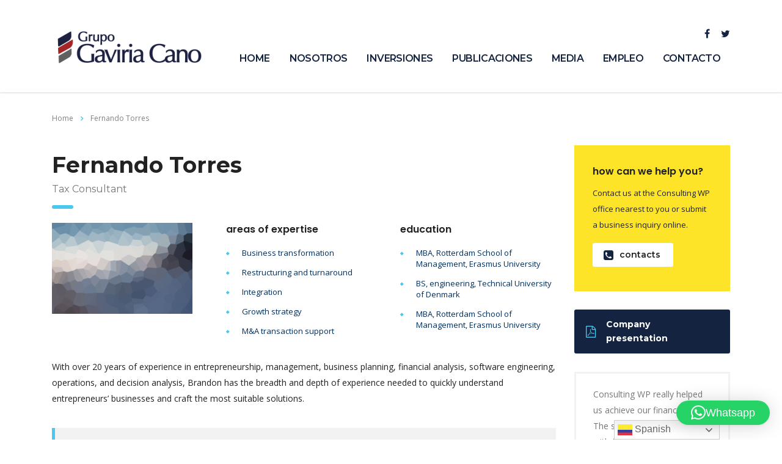

--- FILE ---
content_type: text/html; charset=UTF-8
request_url: https://grupogaviriacano.com/staff/fernando-torres/
body_size: 22109
content:
<!DOCTYPE html>
<html lang="es">
<head>
    <meta charset="UTF-8">
    <meta name="viewport" content="width=device-width, initial-scale=1">
    <link rel="profile" href="http://gmpg.org/xfn/11">
    <link rel="pingback" href="https://grupogaviriacano.com/xmlrpc.php">
    <title>Fernando Torres &#8211; Grupo Gaviria Cano</title>
<meta name='robots' content='max-image-preview:large' />
<link rel='dns-prefetch' href='//fonts.googleapis.com' />
<link rel="alternate" type="application/rss+xml" title="Grupo Gaviria Cano &raquo; Feed" href="https://grupogaviriacano.com/feed/" />
<link rel="alternate" type="application/rss+xml" title="Grupo Gaviria Cano &raquo; Feed de los comentarios" href="https://grupogaviriacano.com/comments/feed/" />
<link rel="alternate" title="oEmbed (JSON)" type="application/json+oembed" href="https://grupogaviriacano.com/wp-json/oembed/1.0/embed?url=https%3A%2F%2Fgrupogaviriacano.com%2Fstaff%2Ffernando-torres%2F" />
<link rel="alternate" title="oEmbed (XML)" type="text/xml+oembed" href="https://grupogaviriacano.com/wp-json/oembed/1.0/embed?url=https%3A%2F%2Fgrupogaviriacano.com%2Fstaff%2Ffernando-torres%2F&#038;format=xml" />
<style id='wp-img-auto-sizes-contain-inline-css' type='text/css'>
img:is([sizes=auto i],[sizes^="auto," i]){contain-intrinsic-size:3000px 1500px}
/*# sourceURL=wp-img-auto-sizes-contain-inline-css */
</style>

<style id='wp-emoji-styles-inline-css' type='text/css'>

	img.wp-smiley, img.emoji {
		display: inline !important;
		border: none !important;
		box-shadow: none !important;
		height: 1em !important;
		width: 1em !important;
		margin: 0 0.07em !important;
		vertical-align: -0.1em !important;
		background: none !important;
		padding: 0 !important;
	}
/*# sourceURL=wp-emoji-styles-inline-css */
</style>
<link rel='stylesheet' id='wp-block-library-css' href='https://grupogaviriacano.com/wp-includes/css/dist/block-library/style.min.css?ver=6.9' type='text/css' media='all' />
<style id='global-styles-inline-css' type='text/css'>
:root{--wp--preset--aspect-ratio--square: 1;--wp--preset--aspect-ratio--4-3: 4/3;--wp--preset--aspect-ratio--3-4: 3/4;--wp--preset--aspect-ratio--3-2: 3/2;--wp--preset--aspect-ratio--2-3: 2/3;--wp--preset--aspect-ratio--16-9: 16/9;--wp--preset--aspect-ratio--9-16: 9/16;--wp--preset--color--black: #000000;--wp--preset--color--cyan-bluish-gray: #abb8c3;--wp--preset--color--white: #ffffff;--wp--preset--color--pale-pink: #f78da7;--wp--preset--color--vivid-red: #cf2e2e;--wp--preset--color--luminous-vivid-orange: #ff6900;--wp--preset--color--luminous-vivid-amber: #fcb900;--wp--preset--color--light-green-cyan: #7bdcb5;--wp--preset--color--vivid-green-cyan: #00d084;--wp--preset--color--pale-cyan-blue: #8ed1fc;--wp--preset--color--vivid-cyan-blue: #0693e3;--wp--preset--color--vivid-purple: #9b51e0;--wp--preset--gradient--vivid-cyan-blue-to-vivid-purple: linear-gradient(135deg,rgb(6,147,227) 0%,rgb(155,81,224) 100%);--wp--preset--gradient--light-green-cyan-to-vivid-green-cyan: linear-gradient(135deg,rgb(122,220,180) 0%,rgb(0,208,130) 100%);--wp--preset--gradient--luminous-vivid-amber-to-luminous-vivid-orange: linear-gradient(135deg,rgb(252,185,0) 0%,rgb(255,105,0) 100%);--wp--preset--gradient--luminous-vivid-orange-to-vivid-red: linear-gradient(135deg,rgb(255,105,0) 0%,rgb(207,46,46) 100%);--wp--preset--gradient--very-light-gray-to-cyan-bluish-gray: linear-gradient(135deg,rgb(238,238,238) 0%,rgb(169,184,195) 100%);--wp--preset--gradient--cool-to-warm-spectrum: linear-gradient(135deg,rgb(74,234,220) 0%,rgb(151,120,209) 20%,rgb(207,42,186) 40%,rgb(238,44,130) 60%,rgb(251,105,98) 80%,rgb(254,248,76) 100%);--wp--preset--gradient--blush-light-purple: linear-gradient(135deg,rgb(255,206,236) 0%,rgb(152,150,240) 100%);--wp--preset--gradient--blush-bordeaux: linear-gradient(135deg,rgb(254,205,165) 0%,rgb(254,45,45) 50%,rgb(107,0,62) 100%);--wp--preset--gradient--luminous-dusk: linear-gradient(135deg,rgb(255,203,112) 0%,rgb(199,81,192) 50%,rgb(65,88,208) 100%);--wp--preset--gradient--pale-ocean: linear-gradient(135deg,rgb(255,245,203) 0%,rgb(182,227,212) 50%,rgb(51,167,181) 100%);--wp--preset--gradient--electric-grass: linear-gradient(135deg,rgb(202,248,128) 0%,rgb(113,206,126) 100%);--wp--preset--gradient--midnight: linear-gradient(135deg,rgb(2,3,129) 0%,rgb(40,116,252) 100%);--wp--preset--font-size--small: 13px;--wp--preset--font-size--medium: 20px;--wp--preset--font-size--large: 36px;--wp--preset--font-size--x-large: 42px;--wp--preset--spacing--20: 0.44rem;--wp--preset--spacing--30: 0.67rem;--wp--preset--spacing--40: 1rem;--wp--preset--spacing--50: 1.5rem;--wp--preset--spacing--60: 2.25rem;--wp--preset--spacing--70: 3.38rem;--wp--preset--spacing--80: 5.06rem;--wp--preset--shadow--natural: 6px 6px 9px rgba(0, 0, 0, 0.2);--wp--preset--shadow--deep: 12px 12px 50px rgba(0, 0, 0, 0.4);--wp--preset--shadow--sharp: 6px 6px 0px rgba(0, 0, 0, 0.2);--wp--preset--shadow--outlined: 6px 6px 0px -3px rgb(255, 255, 255), 6px 6px rgb(0, 0, 0);--wp--preset--shadow--crisp: 6px 6px 0px rgb(0, 0, 0);}:where(.is-layout-flex){gap: 0.5em;}:where(.is-layout-grid){gap: 0.5em;}body .is-layout-flex{display: flex;}.is-layout-flex{flex-wrap: wrap;align-items: center;}.is-layout-flex > :is(*, div){margin: 0;}body .is-layout-grid{display: grid;}.is-layout-grid > :is(*, div){margin: 0;}:where(.wp-block-columns.is-layout-flex){gap: 2em;}:where(.wp-block-columns.is-layout-grid){gap: 2em;}:where(.wp-block-post-template.is-layout-flex){gap: 1.25em;}:where(.wp-block-post-template.is-layout-grid){gap: 1.25em;}.has-black-color{color: var(--wp--preset--color--black) !important;}.has-cyan-bluish-gray-color{color: var(--wp--preset--color--cyan-bluish-gray) !important;}.has-white-color{color: var(--wp--preset--color--white) !important;}.has-pale-pink-color{color: var(--wp--preset--color--pale-pink) !important;}.has-vivid-red-color{color: var(--wp--preset--color--vivid-red) !important;}.has-luminous-vivid-orange-color{color: var(--wp--preset--color--luminous-vivid-orange) !important;}.has-luminous-vivid-amber-color{color: var(--wp--preset--color--luminous-vivid-amber) !important;}.has-light-green-cyan-color{color: var(--wp--preset--color--light-green-cyan) !important;}.has-vivid-green-cyan-color{color: var(--wp--preset--color--vivid-green-cyan) !important;}.has-pale-cyan-blue-color{color: var(--wp--preset--color--pale-cyan-blue) !important;}.has-vivid-cyan-blue-color{color: var(--wp--preset--color--vivid-cyan-blue) !important;}.has-vivid-purple-color{color: var(--wp--preset--color--vivid-purple) !important;}.has-black-background-color{background-color: var(--wp--preset--color--black) !important;}.has-cyan-bluish-gray-background-color{background-color: var(--wp--preset--color--cyan-bluish-gray) !important;}.has-white-background-color{background-color: var(--wp--preset--color--white) !important;}.has-pale-pink-background-color{background-color: var(--wp--preset--color--pale-pink) !important;}.has-vivid-red-background-color{background-color: var(--wp--preset--color--vivid-red) !important;}.has-luminous-vivid-orange-background-color{background-color: var(--wp--preset--color--luminous-vivid-orange) !important;}.has-luminous-vivid-amber-background-color{background-color: var(--wp--preset--color--luminous-vivid-amber) !important;}.has-light-green-cyan-background-color{background-color: var(--wp--preset--color--light-green-cyan) !important;}.has-vivid-green-cyan-background-color{background-color: var(--wp--preset--color--vivid-green-cyan) !important;}.has-pale-cyan-blue-background-color{background-color: var(--wp--preset--color--pale-cyan-blue) !important;}.has-vivid-cyan-blue-background-color{background-color: var(--wp--preset--color--vivid-cyan-blue) !important;}.has-vivid-purple-background-color{background-color: var(--wp--preset--color--vivid-purple) !important;}.has-black-border-color{border-color: var(--wp--preset--color--black) !important;}.has-cyan-bluish-gray-border-color{border-color: var(--wp--preset--color--cyan-bluish-gray) !important;}.has-white-border-color{border-color: var(--wp--preset--color--white) !important;}.has-pale-pink-border-color{border-color: var(--wp--preset--color--pale-pink) !important;}.has-vivid-red-border-color{border-color: var(--wp--preset--color--vivid-red) !important;}.has-luminous-vivid-orange-border-color{border-color: var(--wp--preset--color--luminous-vivid-orange) !important;}.has-luminous-vivid-amber-border-color{border-color: var(--wp--preset--color--luminous-vivid-amber) !important;}.has-light-green-cyan-border-color{border-color: var(--wp--preset--color--light-green-cyan) !important;}.has-vivid-green-cyan-border-color{border-color: var(--wp--preset--color--vivid-green-cyan) !important;}.has-pale-cyan-blue-border-color{border-color: var(--wp--preset--color--pale-cyan-blue) !important;}.has-vivid-cyan-blue-border-color{border-color: var(--wp--preset--color--vivid-cyan-blue) !important;}.has-vivid-purple-border-color{border-color: var(--wp--preset--color--vivid-purple) !important;}.has-vivid-cyan-blue-to-vivid-purple-gradient-background{background: var(--wp--preset--gradient--vivid-cyan-blue-to-vivid-purple) !important;}.has-light-green-cyan-to-vivid-green-cyan-gradient-background{background: var(--wp--preset--gradient--light-green-cyan-to-vivid-green-cyan) !important;}.has-luminous-vivid-amber-to-luminous-vivid-orange-gradient-background{background: var(--wp--preset--gradient--luminous-vivid-amber-to-luminous-vivid-orange) !important;}.has-luminous-vivid-orange-to-vivid-red-gradient-background{background: var(--wp--preset--gradient--luminous-vivid-orange-to-vivid-red) !important;}.has-very-light-gray-to-cyan-bluish-gray-gradient-background{background: var(--wp--preset--gradient--very-light-gray-to-cyan-bluish-gray) !important;}.has-cool-to-warm-spectrum-gradient-background{background: var(--wp--preset--gradient--cool-to-warm-spectrum) !important;}.has-blush-light-purple-gradient-background{background: var(--wp--preset--gradient--blush-light-purple) !important;}.has-blush-bordeaux-gradient-background{background: var(--wp--preset--gradient--blush-bordeaux) !important;}.has-luminous-dusk-gradient-background{background: var(--wp--preset--gradient--luminous-dusk) !important;}.has-pale-ocean-gradient-background{background: var(--wp--preset--gradient--pale-ocean) !important;}.has-electric-grass-gradient-background{background: var(--wp--preset--gradient--electric-grass) !important;}.has-midnight-gradient-background{background: var(--wp--preset--gradient--midnight) !important;}.has-small-font-size{font-size: var(--wp--preset--font-size--small) !important;}.has-medium-font-size{font-size: var(--wp--preset--font-size--medium) !important;}.has-large-font-size{font-size: var(--wp--preset--font-size--large) !important;}.has-x-large-font-size{font-size: var(--wp--preset--font-size--x-large) !important;}
/*# sourceURL=global-styles-inline-css */
</style>

<style id='classic-theme-styles-inline-css' type='text/css'>
/*! This file is auto-generated */
.wp-block-button__link{color:#fff;background-color:#32373c;border-radius:9999px;box-shadow:none;text-decoration:none;padding:calc(.667em + 2px) calc(1.333em + 2px);font-size:1.125em}.wp-block-file__button{background:#32373c;color:#fff;text-decoration:none}
/*# sourceURL=/wp-includes/css/classic-themes.min.css */
</style>
<link rel='stylesheet' id='contact-form-7-css' href='https://grupogaviriacano.com/wp-content/plugins/contact-form-7/includes/css/styles.css?ver=6.1.4' type='text/css' media='all' />
<link rel='stylesheet' id='stm-stm-css' href='https://grupogaviriacano.com/wp-content/uploads/stm_fonts/stm/stm.css?ver=1.0' type='text/css' media='all' />
<link rel='stylesheet' id='rs-plugin-settings-css' href='https://grupogaviriacano.com/wp-content/plugins/revslider/public/assets/css/rs6.css?ver=6.3.9' type='text/css' media='all' />
<style id='rs-plugin-settings-inline-css' type='text/css'>
#rs-demo-id {}
/*# sourceURL=rs-plugin-settings-inline-css */
</style>
<link rel='stylesheet' id='bootstrap-css' href='https://grupogaviriacano.com/wp-content/themes/consulting/assets/css/bootstrap.min.css?ver=6.1.1' type='text/css' media='all' />
<link rel='stylesheet' id='font-awesome-css' href='https://grupogaviriacano.com/wp-content/themes/consulting/assets/css/font-awesome.min.css?ver=6.1.1' type='text/css' media='all' />
<link rel='stylesheet' id='consulting-style-css' href='https://grupogaviriacano.com/wp-content/themes/consulting/style.css?ver=6.1.1' type='text/css' media='all' />
<link rel='stylesheet' id='consulting-layout-css' href='https://grupogaviriacano.com/wp-content/themes/consulting/assets/css/layouts/layout_1/main.css?ver=6.1.1' type='text/css' media='all' />
<style id='consulting-layout-inline-css' type='text/css'>
.page_title{ background-repeat: repeat !important; background-repeat: url(http://r) !important; }.mtc, .mtc_h:hover{
					color: #002e5b!important
				}.stc, .stc_h:hover{
					color: #6c98e1!important
				}.ttc, .ttc_h:hover{
					color: #fde428!important
				}.mbc, .mbc_h:hover, .stm-search .stm_widget_search button{
					background-color: #002e5b!important
				}.sbc, .sbc_h:hover{
					background-color: #6c98e1!important
				}.tbc, .tbc_h:hover{
					background-color: #fde428!important
				}.mbdc, .mbdc_h:hover{
					border-color: #002e5b!important
				}.sbdc, .sbdc_h:hover{
					border-color: #6c98e1!important
				}.tbdc, .tbdc_h:hover{
					border-color: #fde428!important
				}.stm_gmap_wrapper .gmap_addresses .addresses .item ul li .text p { color: white !important; } @media only screen and (max-width: 768px) { .mobile_header .top_nav_mobile .main_menu_nav > li > a { text-transform: capitalize !important; } }
/*# sourceURL=consulting-layout-inline-css */
</style>
<link rel='stylesheet' id='select2-css' href='https://grupogaviriacano.com/wp-content/themes/consulting/assets/css/select2.min.css?ver=6.1.1' type='text/css' media='all' />
<link rel='stylesheet' id='header_builder-css' href='https://grupogaviriacano.com/wp-content/themes/consulting/assets/css/header_builder.css?ver=6.1.1' type='text/css' media='all' />
<link rel='stylesheet' id='consulting-default-font-css' href='https://fonts.googleapis.com/css?family=Open+Sans%3A300%2C300italic%2Cregular%2Citalic%2C600%2C600italic%2C700%2C700italic%2C800%2C800italic%7CMontserrat%3A100%2C100italic%2C200%2C200italic%2C300%2C300italic%2Cregular%2Citalic%2C500%2C500italic%2C600%2C600italic%2C700%2C700italic%2C800%2C800italic%2C900%2C900italic&#038;ver=6.1.1' type='text/css' media='all' />
<link rel='stylesheet' id='stm-skin-custom-generated-css' href='https://grupogaviriacano.com/wp-content/uploads/stm_uploads/skin-custom.css?ver=330460' type='text/css' media='all' />
<link rel='stylesheet' id='consulting-theme-options-css' href='https://grupogaviriacano.com/wp-content/uploads/stm_uploads/theme_options.css?ver=6.1.1' type='text/css' media='all' />
<link rel='stylesheet' id='consulting-global-styles-css' href='https://grupogaviriacano.com/wp-content/themes/consulting/assets/css/layouts/global_styles/main.css?ver=6.1.1' type='text/css' media='all' />
<style id='consulting-global-styles-inline-css' type='text/css'>

    
        .elementor-widget-video .eicon-play {
            border-color: #4ac8ed;
            background-color: #4ac8ed;
        }

        .elementor-widget-wp-widget-nav_menu ul li,
        .elementor-widget-wp-widget-nav_menu ul li a {
            color: #142440;
        }

        .elementor-widget-wp-widget-nav_menu ul li.current-cat:hover>a,
        .elementor-widget-wp-widget-nav_menu ul li.current-cat>a,
        .elementor-widget-wp-widget-nav_menu ul li.current-menu-item:hover>a,
        .elementor-widget-wp-widget-nav_menu ul li.current-menu-item>a,
        .elementor-widget-wp-widget-nav_menu ul li.current_page_item:hover>a,
        .elementor-widget-wp-widget-nav_menu ul li.current_page_item>a,
        .elementor-widget-wp-widget-nav_menu ul li:hover>a {
            border-left-color: #4ac8ed;
        }

        div.elementor-widget-button a.elementor-button,
        div.elementor-widget-button .elementor-button {
            background-color: #142440;
        }

        div.elementor-widget-button a.elementor-button:hover,
        div.elementor-widget-button .elementor-button:hover {
            background-color: #4ac8ed;
            color: #142440;
        }

        .elementor-default .elementor-text-editor ul:not(.elementor-editor-element-settings) li:before,
        .elementor-default .elementor-widget-text-editor ul:not(.elementor-editor-element-settings) li:before {
            color: #4ac8ed;
        }

        .consulting_elementor_wrapper .elementor-tabs .elementor-tabs-content-wrapper .elementor-tab-mobile-title,
        .consulting_elementor_wrapper .elementor-tabs .elementor-tabs-wrapper .elementor-tab-title {
            background-color: #4ac8ed;
        }

        .consulting_elementor_wrapper .elementor-tabs .elementor-tabs-content-wrapper .elementor-tab-mobile-title,
        .consulting_elementor_wrapper .elementor-tabs .elementor-tabs-wrapper .elementor-tab-title a {
            color: #142440;
        }

        .consulting_elementor_wrapper .elementor-tabs .elementor-tabs-content-wrapper .elementor-tab-mobile-title.elementor-active,
        .consulting_elementor_wrapper .elementor-tabs .elementor-tabs-wrapper .elementor-tab-title.elementor-active {
            background-color: #142440;
        }

        .consulting_elementor_wrapper .elementor-tabs .elementor-tabs-content-wrapper .elementor-tab-mobile-title.elementor-active,
        .consulting_elementor_wrapper .elementor-tabs .elementor-tabs-wrapper .elementor-tab-title.elementor-active a {
            color: #4ac8ed;
        }

        .radial-progress .circle .mask .fill {
            background-color: #4ac8ed;
        }

    

    
/*# sourceURL=consulting-global-styles-inline-css */
</style>
<link rel='stylesheet' id='js_composer_front-css' href='https://grupogaviriacano.com/wp-content/plugins/js_composer/assets/css/js_composer.min.css?ver=5.0.1' type='text/css' media='all' />
<script type="text/javascript" src="https://grupogaviriacano.com/wp-includes/js/jquery/jquery.min.js?ver=3.7.1" id="jquery-core-js"></script>
<script type="text/javascript" src="https://grupogaviriacano.com/wp-includes/js/jquery/jquery-migrate.min.js?ver=3.4.1" id="jquery-migrate-js"></script>
<script type="text/javascript" src="https://grupogaviriacano.com/wp-content/plugins/revslider/public/assets/js/rbtools.min.js?ver=6.3.9" id="tp-tools-js"></script>
<script type="text/javascript" src="https://grupogaviriacano.com/wp-content/plugins/revslider/public/assets/js/rs6.min.js?ver=6.3.9" id="revmin-js"></script>
<link rel="https://api.w.org/" href="https://grupogaviriacano.com/wp-json/" /><link rel="EditURI" type="application/rsd+xml" title="RSD" href="https://grupogaviriacano.com/xmlrpc.php?rsd" />
<meta name="generator" content="WordPress 6.9" />
<link rel="canonical" href="https://grupogaviriacano.com/staff/fernando-torres/" />
<link rel='shortlink' href='https://grupogaviriacano.com/?p=449' />
	<script type="text/javascript">
		var stm_wpcfto_ajaxurl = 'https://grupogaviriacano.com/wp-admin/admin-ajax.php';
	</script>

	<style>
		.vue_is_disabled {
			display: none;
		}
	</style>
		<script>
		var stm_wpcfto_nonces = {"wpcfto_save_settings":"b42a98e7c4","get_image_url":"a133786e4a","wpcfto_upload_file":"534b2810bf","wpcfto_search_posts":"cdc5b1e649"};
	</script>
	        <script type="text/javascript">
            var ajaxurl = 'https://grupogaviriacano.com/wp-admin/admin-ajax.php';
            var stm_ajax_load_events = '1d4961c4ba';
            var stm_ajax_load_portfolio = '60cefdef6a';
            var stm_ajax_add_event_member_sc = '9a57c3054f';
            var stm_custom_register = '4c092534d5';
            var stm_get_prices = '2965814ccc';
            var stm_get_history = 'c262e8116c';
            var consulting_install_plugin = '9c612c3908';
            var stm_ajax_add_review = '520df7c33d';
        </script>
        <meta name="generator" content="Powered by Visual Composer - drag and drop page builder for WordPress."/>
<!--[if lte IE 9]><link rel="stylesheet" type="text/css" href="https://grupogaviriacano.com/wp-content/plugins/js_composer/assets/css/vc_lte_ie9.min.css" media="screen"><![endif]-->        <style>
            #wp-admin-bar-consulting_settings img {
                max-width: 25px;
                vertical-align: top;
                position: relative;
                top: 3px;
            }
        </style>
    <meta name="generator" content="Powered by Slider Revolution 6.3.9 - responsive, Mobile-Friendly Slider Plugin for WordPress with comfortable drag and drop interface." />
<link rel="icon" href="https://grupogaviriacano.com/wp-content/uploads/2019/06/cropped-thumbnail_bandera-Grupo-01-e1559504634541-32x32.png" sizes="32x32" />
<link rel="icon" href="https://grupogaviriacano.com/wp-content/uploads/2019/06/cropped-thumbnail_bandera-Grupo-01-e1559504634541-192x192.png" sizes="192x192" />
<link rel="apple-touch-icon" href="https://grupogaviriacano.com/wp-content/uploads/2019/06/cropped-thumbnail_bandera-Grupo-01-e1559504634541-180x180.png" />
<meta name="msapplication-TileImage" content="https://grupogaviriacano.com/wp-content/uploads/2019/06/cropped-thumbnail_bandera-Grupo-01-e1559504634541-270x270.png" />
<script type="text/javascript">function setREVStartSize(e){
			//window.requestAnimationFrame(function() {				 
				window.RSIW = window.RSIW===undefined ? window.innerWidth : window.RSIW;	
				window.RSIH = window.RSIH===undefined ? window.innerHeight : window.RSIH;	
				try {								
					var pw = document.getElementById(e.c).parentNode.offsetWidth,
						newh;
					pw = pw===0 || isNaN(pw) ? window.RSIW : pw;
					e.tabw = e.tabw===undefined ? 0 : parseInt(e.tabw);
					e.thumbw = e.thumbw===undefined ? 0 : parseInt(e.thumbw);
					e.tabh = e.tabh===undefined ? 0 : parseInt(e.tabh);
					e.thumbh = e.thumbh===undefined ? 0 : parseInt(e.thumbh);
					e.tabhide = e.tabhide===undefined ? 0 : parseInt(e.tabhide);
					e.thumbhide = e.thumbhide===undefined ? 0 : parseInt(e.thumbhide);
					e.mh = e.mh===undefined || e.mh=="" || e.mh==="auto" ? 0 : parseInt(e.mh,0);		
					if(e.layout==="fullscreen" || e.l==="fullscreen") 						
						newh = Math.max(e.mh,window.RSIH);					
					else{					
						e.gw = Array.isArray(e.gw) ? e.gw : [e.gw];
						for (var i in e.rl) if (e.gw[i]===undefined || e.gw[i]===0) e.gw[i] = e.gw[i-1];					
						e.gh = e.el===undefined || e.el==="" || (Array.isArray(e.el) && e.el.length==0)? e.gh : e.el;
						e.gh = Array.isArray(e.gh) ? e.gh : [e.gh];
						for (var i in e.rl) if (e.gh[i]===undefined || e.gh[i]===0) e.gh[i] = e.gh[i-1];
											
						var nl = new Array(e.rl.length),
							ix = 0,						
							sl;					
						e.tabw = e.tabhide>=pw ? 0 : e.tabw;
						e.thumbw = e.thumbhide>=pw ? 0 : e.thumbw;
						e.tabh = e.tabhide>=pw ? 0 : e.tabh;
						e.thumbh = e.thumbhide>=pw ? 0 : e.thumbh;					
						for (var i in e.rl) nl[i] = e.rl[i]<window.RSIW ? 0 : e.rl[i];
						sl = nl[0];									
						for (var i in nl) if (sl>nl[i] && nl[i]>0) { sl = nl[i]; ix=i;}															
						var m = pw>(e.gw[ix]+e.tabw+e.thumbw) ? 1 : (pw-(e.tabw+e.thumbw)) / (e.gw[ix]);					
						newh =  (e.gh[ix] * m) + (e.tabh + e.thumbh);
					}				
					if(window.rs_init_css===undefined) window.rs_init_css = document.head.appendChild(document.createElement("style"));					
					document.getElementById(e.c).height = newh+"px";
					window.rs_init_css.innerHTML += "#"+e.c+"_wrapper { height: "+newh+"px }";				
				} catch(e){
					console.log("Failure at Presize of Slider:" + e)
				}					   
			//});
		  };</script>
		<style type="text/css" id="wp-custom-css">
			.wpcf7-form label {
  display: block;
}

.header_top.clearfix.affix {
  background-color: #2A4B80 !important;
}		</style>
		<style type="text/css" data-type="vc_shortcodes-custom-css">.vc_custom_1452687555475{margin-bottom: 100px !important;}.vc_custom_1451889219674{margin-bottom: -60px !important;}.vc_custom_1453120532096{margin-bottom: 37px !important;}.vc_custom_1453182502119{margin-bottom: 25px !important;}.vc_custom_1453182496757{margin-bottom: 0px !important;}.vc_custom_1453185086602{margin-bottom: 27px !important;}.vc_custom_1453184789375{background: #ffffff url(http://consulting.stylemixthemes.com/demo/wp-content/uploads/2015/12/placeholder.gif?id=493) !important;background-position: center !important;background-repeat: no-repeat !important;background-size: cover !important;}.vc_custom_1453195392997{margin-right: 0px !important;margin-left: 0px !important;padding-top: 23px !important;padding-right: 35px !important;padding-bottom: 20px !important;padding-left: 35px !important;background-color: #f2f2f2 !important;}.vc_custom_1453120292205{padding-right: 25px !important;}.vc_custom_1453119349020{margin-bottom: 18px !important;}.vc_custom_1453119661565{margin-bottom: 18px !important;}.vc_custom_1453194844614{padding-top: 27px !important;}.vc_custom_1451762600590{margin-bottom: 0px !important;}</style><noscript><style type="text/css"> .wpb_animate_when_almost_visible { opacity: 1; }</style></noscript><link rel='stylesheet' id='vc_google_fonts_abril_fatfaceregular-css' href='//fonts.googleapis.com/css?family=Abril+Fatface%3Aregular&#038;ver=6.9' type='text/css' media='all' />
<link rel='stylesheet' id='vc_google_fonts_poppins300regular500600700-css' href='//fonts.googleapis.com/css?family=Poppins%3A300%2Cregular%2C500%2C600%2C700&#038;ver=6.9' type='text/css' media='all' />
<link rel='stylesheet' id='qlwapp-frontend-css' href='https://grupogaviriacano.com/wp-content/plugins/wp-whatsapp-chat/build/frontend/css/style.css?ver=8.1.5' type='text/css' media='all' />
</head>
<body class="wp-singular stm_staff-template-default single single-stm_staff postid-449 wp-theme-consulting site_layout_1  header_style_2 sticky_menu mobile_grid_landscape vc_sidebar_page wpb-js-composer js-comp-ver-5.0.1 vc_responsive">
<div id="wrapper">
    <div id="fullpage" class="content_wrapper">
                        <header id="header">
                                                                                                                            <div class="header_top clearfix">
                            <div class="container">
                                <div class="logo media-left media-middle">
                                                                            <a href="https://grupogaviriacano.com/" style="margin: 0px 0px 0px 0px"><img
                                                    src="https://grupogaviriacano.com/wp-content/uploads/2019/07/logo-para-web-grupo-gc-01-1-e1562297030664.png"
                                                    style="width: 250px; height: 97px;"
                                                    alt="Grupo Gaviria Cano"/></a>
                                                                    </div>
                                <div class="top_nav media-body media-middle">
                                                                            <div class="header_socials">
                                                                                            <a target="_blank" href="https://www.facebook.com/GrupoGaviriaCanoSAS/"><i
                                                            class="fa fa-facebook"></i></a>
                                                                                            <a target="_blank" href="https://twitter.com/GrupGaviriaCano"><i
                                                            class="fa fa-twitter"></i></a>
                                                                                                                                </div>
                                                                        <div class="top_nav_wrapper clearfix">
                                        <ul id="menu-ggc" class="main_menu_nav"><li id="menu-item-1142" class="menu-item menu-item-type-post_type menu-item-object-page menu-item-home menu-item-1142"><a href="https://grupogaviriacano.com/">HOME</a></li>
<li id="menu-item-1141" class="menu-item menu-item-type-post_type menu-item-object-page menu-item-1141"><a href="https://grupogaviriacano.com/corporativo/">NOSOTROS</a></li>
<li id="menu-item-1140" class="menu-item menu-item-type-post_type menu-item-object-page menu-item-has-children menu-item-1140"><a href="https://grupogaviriacano.com/inversiones/">INVERSIONES</a>
<ul class="sub-menu">
	<li id="menu-item-1321" class="menu-item menu-item-type-post_type menu-item-object-page menu-item-1321"><a href="https://grupogaviriacano.com/360-colombia/">360  Colombia</a></li>
	<li id="menu-item-1319" class="menu-item menu-item-type-post_type menu-item-object-page menu-item-1319"><a href="https://grupogaviriacano.com/sdl-consulting/">SDL Consulting</a></li>
	<li id="menu-item-1318" class="menu-item menu-item-type-post_type menu-item-object-page menu-item-1318"><a href="https://grupogaviriacano.com/lead-advisors/">LEAD Advisors</a></li>
</ul>
</li>
<li id="menu-item-1139" class="menu-item menu-item-type-post_type menu-item-object-page menu-item-1139"><a href="https://grupogaviriacano.com/publicaciones/">PUBLICACIONES</a></li>
<li id="menu-item-1138" class="menu-item menu-item-type-post_type menu-item-object-page menu-item-has-children menu-item-1138"><a href="https://grupogaviriacano.com/prensa/">MEDIA</a>
<ul class="sub-menu">
	<li id="menu-item-1385" class="menu-item menu-item-type-post_type menu-item-object-page menu-item-1385"><a href="https://grupogaviriacano.com/kit/">Kit</a></li>
	<li id="menu-item-1389" class="menu-item menu-item-type-post_type menu-item-object-page menu-item-1389"><a href="https://grupogaviriacano.com/prensa/">Comunicados</a></li>
	<li id="menu-item-1383" class="menu-item menu-item-type-post_type menu-item-object-page menu-item-1383"><a href="https://grupogaviriacano.com/informacion-relevante/">Información relevante</a></li>
</ul>
</li>
<li id="menu-item-1352" class="menu-item menu-item-type-post_type menu-item-object-page menu-item-has-children menu-item-1352"><a href="https://grupogaviriacano.com/inscribase/">EMPLEO</a>
<ul class="sub-menu">
	<li id="menu-item-1672" class="menu-item menu-item-type-post_type menu-item-object-page menu-item-1672"><a href="https://grupogaviriacano.com/practicantes/">Practicantes</a></li>
	<li id="menu-item-1355" class="menu-item menu-item-type-post_type menu-item-object-page menu-item-1355"><a href="https://grupogaviriacano.com/inscribase/">Inscríbase</a></li>
	<li id="menu-item-1354" class="menu-item menu-item-type-post_type menu-item-object-page menu-item-1354"><a href="https://grupogaviriacano.com/preguntas/">Preguntas / FAQ</a></li>
	<li id="menu-item-1353" class="menu-item menu-item-type-post_type menu-item-object-page menu-item-1353"><a href="https://grupogaviriacano.com/politica/">Política</a></li>
</ul>
</li>
<li id="menu-item-1137" class="menu-item menu-item-type-post_type menu-item-object-page menu-item-1137"><a href="https://grupogaviriacano.com/contacto/">CONTACTO</a></li>
</ul>                                    </div>
                                </div>
                            </div>
                        </div>
                                        <div class="mobile_header">
                        <div class="logo_wrapper clearfix">
                            <div class="logo">
                                                                    <a href="https://grupogaviriacano.com/" style="margin: 0px 0px 0px 0px"><img
                                                src="https://grupogaviriacano.com/wp-content/uploads/2019/07/logo-para-web-grupo-gc-01-1-e1562297030664.png"
                                                style="width: 250px; height: 97px;"
                                                alt="Grupo Gaviria Cano"/></a>
                                                            </div>
                            <div id="menu_toggle">
                                <button></button>
                            </div>
                        </div>
                        <div class="header_info">
                            <div class="top_nav_mobile">
                                <ul id="menu-ggc-1" class="main_menu_nav"><li class="menu-item menu-item-type-post_type menu-item-object-page menu-item-home menu-item-1142"><a href="https://grupogaviriacano.com/">HOME</a></li>
<li class="menu-item menu-item-type-post_type menu-item-object-page menu-item-1141"><a href="https://grupogaviriacano.com/corporativo/">NOSOTROS</a></li>
<li class="menu-item menu-item-type-post_type menu-item-object-page menu-item-has-children menu-item-1140"><a href="https://grupogaviriacano.com/inversiones/">INVERSIONES</a>
<ul class="sub-menu">
	<li class="menu-item menu-item-type-post_type menu-item-object-page menu-item-1321"><a href="https://grupogaviriacano.com/360-colombia/">360  Colombia</a></li>
	<li class="menu-item menu-item-type-post_type menu-item-object-page menu-item-1319"><a href="https://grupogaviriacano.com/sdl-consulting/">SDL Consulting</a></li>
	<li class="menu-item menu-item-type-post_type menu-item-object-page menu-item-1318"><a href="https://grupogaviriacano.com/lead-advisors/">LEAD Advisors</a></li>
</ul>
</li>
<li class="menu-item menu-item-type-post_type menu-item-object-page menu-item-1139"><a href="https://grupogaviriacano.com/publicaciones/">PUBLICACIONES</a></li>
<li class="menu-item menu-item-type-post_type menu-item-object-page menu-item-has-children menu-item-1138"><a href="https://grupogaviriacano.com/prensa/">MEDIA</a>
<ul class="sub-menu">
	<li class="menu-item menu-item-type-post_type menu-item-object-page menu-item-1385"><a href="https://grupogaviriacano.com/kit/">Kit</a></li>
	<li class="menu-item menu-item-type-post_type menu-item-object-page menu-item-1389"><a href="https://grupogaviriacano.com/prensa/">Comunicados</a></li>
	<li class="menu-item menu-item-type-post_type menu-item-object-page menu-item-1383"><a href="https://grupogaviriacano.com/informacion-relevante/">Información relevante</a></li>
</ul>
</li>
<li class="menu-item menu-item-type-post_type menu-item-object-page menu-item-has-children menu-item-1352"><a href="https://grupogaviriacano.com/inscribase/">EMPLEO</a>
<ul class="sub-menu">
	<li class="menu-item menu-item-type-post_type menu-item-object-page menu-item-1672"><a href="https://grupogaviriacano.com/practicantes/">Practicantes</a></li>
	<li class="menu-item menu-item-type-post_type menu-item-object-page menu-item-1355"><a href="https://grupogaviriacano.com/inscribase/">Inscríbase</a></li>
	<li class="menu-item menu-item-type-post_type menu-item-object-page menu-item-1354"><a href="https://grupogaviriacano.com/preguntas/">Preguntas / FAQ</a></li>
	<li class="menu-item menu-item-type-post_type menu-item-object-page menu-item-1353"><a href="https://grupogaviriacano.com/politica/">Política</a></li>
</ul>
</li>
<li class="menu-item menu-item-type-post_type menu-item-object-page menu-item-1137"><a href="https://grupogaviriacano.com/contacto/">CONTACTO</a></li>
</ul>                            </div>
                                                            <div class="icon_texts">
                                                                            <div class="icon_text clearfix">
                                            <div class="icon"><i class="fa fa-phone" style="color:; font-size:px;"></i></div>
                                            <div class="text">
                                                +57 305 2287176                                            </div>
                                        </div>
                                                                                                                <div class="icon_text clearfix">
                                            <div class="icon"><i class="fa fa-phone" style="color:; font-size:px;"></i></div>
                                            <div class="text">
                                                <strong>Mon - Sat 8.00 - 18.00</strong>
<span>Sunday CLOSED</span>                                            </div>
                                        </div>
                                                                                                                <div class="icon_text clearfix">
                                            <div class="icon"><i class="fa fa-map-marker" style="color:; font-size:px;"></i></div>
                                            <div class="text">
                                                Carrera 43ª #16 A Sur 38 Edificio DHL - Oficina 708                                            </div>
                                        </div>
                                                                    </div>
                                                        
                        </div>
                    </div>
                                    </header>
        <div id="main" >
            	<div class="page_title transparent disable_title">
					<div class="container">
				            <div class="breadcrumbs">
                <span typeof="v:Breadcrumb"><a rel="v:url" property="v:title" title="Go to Grupo Gaviria Cano." href="https://grupogaviriacano.com" class="home">Home</a></span><span><i class="fa fa-angle-right"></i></span><span property="itemListElement" typeof="ListItem"><span property="name">Fernando Torres</span><meta property="position" content="2"></span>            </div>
        							</div>
			</div>
            <div class="container">

<div class="content-area">

	<article id="post-449" class="post-449 stm_staff type-stm_staff status-publish has-post-thumbnail hentry">
    <div class="entry-content consulting_elementor_wrapper">
                    <div class="vc_row wpb_row vc_row-fluid vc_custom_1452687555475"><div class="wpb_column vc_column_container vc_col-sm-12 vc_col-lg-9 vc_col-md-9"><div class="vc_column-inner "><div class="wpb_wrapper"><div class="vc_custom_heading text_align_left has_subtitle" ><h2 style="text-align: left" class="consulting-custom-title">Fernando Torres<span class="subtitle">Tax Consultant</span></h2></div><div class="vc_row wpb_row vc_inner vc_row-fluid vc_custom_1453120532096"><div class="wpb_column vc_column_container vc_col-sm-4"><div class="vc_column-inner "><div class="wpb_wrapper">
	<div class="wpb_single_image wpb_content_element vc_align_left  vc_custom_1453120292205">
		
		<figure class="wpb_wrapper vc_figure">
			<div class="vc_single_image-wrapper   vc_box_border_grey"><img fetchpriority="high" decoding="async" class="vc_single_image-img " src="https://grupogaviriacano.com/wp-content/uploads/2015/12/placeholder-560x364.gif" width="560" height="364" alt="placeholder" title="placeholder" /></div>
		</figure>
	</div>
</div></div></div><div class="wpb_column vc_column_container vc_col-sm-4"><div class="vc_column-inner "><div class="wpb_wrapper"><div class="vc_custom_heading vc_custom_1453119349020 text_align_left" ><div style="font-size: 16px;color: #222222;line-height: 22px;text-align: left;font-family:Poppins;font-weight:600;font-style:normal" class="consulting-custom-title">areas of expertise</div></div>
	<div class="wpb_text_column wpb_content_element ">
		<div class="wpb_wrapper">
			<ul style="font-size: 13px; line-height: 18px;">
<li><span style="color: #002e5b;">Business transformation</span></li>
<li><span style="color: #002e5b;">Restructuring and turnaround</span></li>
<li><span style="color: #002e5b;">Integration</span></li>
<li><span style="color: #002e5b;">Growth strategy</span></li>
<li><span style="color: #002e5b;">M&amp;A transaction support</span></li>
</ul>

		</div>
	</div>
</div></div></div><div class="wpb_column vc_column_container vc_col-sm-4"><div class="vc_column-inner "><div class="wpb_wrapper"><div class="vc_custom_heading vc_custom_1453119661565 text_align_left" ><div style="font-size: 16px;color: #222222;line-height: 22px;text-align: left;font-family:Poppins;font-weight:600;font-style:normal" class="consulting-custom-title">education</div></div>
	<div class="wpb_text_column wpb_content_element ">
		<div class="wpb_wrapper">
			<ul style="font-size: 13px; line-height: 18px;">
<li><span style="color: #002e5b;">MBA, Rotterdam School of Management, Erasmus University</span></li>
<li><span style="color: #002e5b;">BS, engineering, Technical University of Denmark</span></li>
<li><span style="color: #002e5b;">MBA, Rotterdam School of Management, Erasmus University</span></li>
</ul>

		</div>
	</div>
</div></div></div></div>
	<div class="wpb_text_column wpb_content_element ">
		<div class="wpb_wrapper">
			<p>With over 20 years of experience in entrepreneurship, management, business planning, financial analysis, software engineering, operations, and decision analysis, Brandon has the breadth and depth of experience needed to quickly understand entrepreneurs&#8217; businesses and craft the most suitable solutions.</p>

		</div>
	</div>

	<div class="wpb_text_column wpb_content_element ">
		<div class="wpb_wrapper">
			<blockquote><p>
Consulting WP comes up with results that are actually implementable. That is their strength compared to other consulting companies.
</p></blockquote>

		</div>
	</div>

	<div class="wpb_text_column wpb_content_element  vc_custom_1453182502119">
		<div class="wpb_wrapper">
			<p>Before founding Consulting WP in early 2001, Brandon started two Internet companies in Silicon Valley. Previously, Brandon held various management positions in New York at Simon Brothers, most recently as Vice President in Goldhill Group, focusing on new business development and risk management. He has also worked as a senior financial risk management consultant to the financial services industry; software engineer; advertising sales manager for the popular Caribbean travel guide series; general manager of an advertising and graphic design agency; and engineering intern at the Best Health Coach.</p>

		</div>
	</div>
<div class="vc_custom_heading no_stripe vc_custom_1453182496757 text_align_left" ><h4 style="color: #222222;text-align: left;font-family:Poppins;font-weight:700;font-style:normal" class="consulting-custom-title">publications</h4></div>

    <div class="stm_news  disable-preview vc_custom_1453185086602">
        <ul class="news_list posts_per_row_3">

                                                <li>
                        <div class="post_inner">
                                                                                                                                <div class="stm_news_unit-block">
                                        <h5 class="no_stripe"><a
                                                    href="https://grupogaviriacano.com/oportunidad-en-area-administrativa/">Oportunidad en área administrativa</a>
                                        </h5>

                                                                                    <div class="stm_the_excerpt">
                                                <p>Hola! El Grupo Gaviria Cano tiene una oferta para personas que estén interesadas en trabajar en area administrativa. La persona que postule su hoja de vida debe tener conocimientos y manejo de la plataforma Office; buena capacidad para relacionarse con otras personas; disciplina en la ejecución de tareas y habilidades de coordinación. Puedes enviarnos tu</p>
                                            </div>
                                                                                                                            <div class="date">
                                                                                                    <span class="the_date">febrero 27, 2018</span>
                                                                                                                                                <a href="https://grupogaviriacano.com/oportunidad-en-area-administrativa/"
                                                   class="button size-lg hidden">Read more</a>
                                            </div>
                                                                            </div>
                                                                                    </div>
                    </li>
                                                    <li>
                        <div class="post_inner">
                                                                                                                                <div class="stm_news_unit-block">
                                        <h5 class="no_stripe"><a
                                                    href="https://grupogaviriacano.com/buscamos-un-periodista/">Buscamos un periodista</a>
                                        </h5>

                                                                                    <div class="stm_the_excerpt">
                                                <p>Hola! &nbsp; Actualmente estamos buscando un comunicador social y/o periodista que esté interesado en formar parte del equipo periodístico de un medio de comunicación en donde el grupo tiene inversiones. Queremos conocer hojas de vida de personas con capacidades en relacionamiento, buena redacción, excelente ortografía e interés por temas del acontecer nacional. Como elementos adicionales,</p>
                                            </div>
                                                                                                                            <div class="date">
                                                                                                    <span class="the_date">febrero 27, 2018</span>
                                                                                                                                                <a href="https://grupogaviriacano.com/buscamos-un-periodista/"
                                                   class="button size-lg hidden">Read more</a>
                                            </div>
                                                                            </div>
                                                                                    </div>
                    </li>
                                                    <li>
                        <div class="post_inner">
                                                                                                                                <div class="stm_news_unit-block">
                                        <h5 class="no_stripe"><a
                                                    href="https://grupogaviriacano.com/buscamos-un-disenador-grafico/">Buscamos a un diseñador gráfico</a>
                                        </h5>

                                                                                    <div class="stm_the_excerpt">
                                                <p>Acerca de la oportunidad &nbsp; El Grupo Gaviria Cano S.A.S abre una convocatoria para conocer hojas de vida de personas interesadas en trabajar como diseñador gráfico de nuestro grupo. La fecha limite para la recepción de documentos es el 10 de febrero de 2018. El correo es recursoshumanos@grupogaviriacano.com.co. Quienes aspiren a esta oportunidad deben residir</p>
                                            </div>
                                                                                                                            <div class="date">
                                                                                                    <span class="the_date">febrero 2, 2018</span>
                                                                                                                                                <a href="https://grupogaviriacano.com/buscamos-un-disenador-grafico/"
                                                   class="button size-lg hidden">Read more</a>
                                            </div>
                                                                            </div>
                                                                                    </div>
                    </li>
                        </ul>
    </div>

<div class="staff_bottom_wr vc_custom_1453184789375">
    <div class="staff_bottom">
	<h4 class="no_stripe">contact details</h4>
	<div class="infos">
		<div class="info">
							<div class="phone">
					<i class="fa fa-phone"></i> <span>+1 628 123 4000</span>
				</div>
										<div class="email">
					<i class="stm-envelope"></i> <span><a href="mailto:&#98;&#114;&#97;&#110;d&#111;n&#64;co&#110;su&#108;&#116;i&#110;g&#46;&#99;&#111;m">&#98;ra&#110;d&#111;&#110;&#64;c&#111;ns&#117;lti&#110;g.com</a></span>
				</div>
					</div>
					<div class="info">
				<div class="address">
					<i class="stm-marker"></i> <span>131 Bain Street<br /> New York, Pennsylvania 01234, United States</span>
				</div>
			</div>
				<div class="info">
			<div class="socials">
				<p>Social Profiles</p>
				<ul>
											<li><a class="social-facebook" href="#"><i class="fa fa-facebook"></i></a></li>
																<li><a class="social-twitter" href="#"><i class="fa fa-twitter"></i></a></li>
																<li><a class="social-linkedin" href="#"><i class="fa fa-linkedin"></i></a></li>
																<li><a class="social-google-plus" href="#"><i class="fa fa-google-plus"></i></a></li>
																<li><a class="social-skype" href="#"><i class="fa fa-skype"></i></a></li>
									</ul>
			</div>
		</div>
	</div>
</div></div><div class="vc_row wpb_row vc_inner vc_row-fluid vc_custom_1453195392997 vc_row-has-fill"><div class="wpb_column vc_column_container vc_col-sm-3"><div class="vc_column-inner "><div class="wpb_wrapper"><div class="vc_custom_heading text_align_left" ><h4 style="text-align: left" class="consulting-custom-title">feedback form</h4></div>
	<div class="wpb_text_column wpb_content_element ">
		<div class="wpb_wrapper">
			<p>If you&#8217;d like a free consultation, please start by completing the form:</p>

		</div>
	</div>
</div></div></div><div class="wpb_column vc_column_container vc_col-sm-9"><div class="vc_column-inner vc_custom_1453194844614"><div class="wpb_wrapper"><p class="wpcf7-contact-form-not-found"><strong>Error:</strong> Formulario de contacto no encontrado.</p></div></div></div></div></div></div></div><div class="wpb_column vc_column_container vc_col-sm-3 vc_hidden-sm vc_hidden-xs"><div class="vc_column-inner "><div class="wpb_wrapper">
<div class="stm_sidebar">

            <style type="text/css" scoped>
            .vc_custom_1452056597103{margin-right: 0px !important;margin-bottom: 30px !important;margin-left: 0px !important;}.vc_custom_1451998133493{margin-bottom: 30px !important;}.vc_custom_1452056633692{padding-top: 37px !important;padding-right: 30px !important;padding-bottom: 40px !important;padding-left: 30px !important;}.vc_custom_1451998719729{margin-bottom: 9px !important;}.vc_custom_1452575288633{margin-bottom: 17px !important;}.vc_custom_1452752737760{margin-bottom: 30px !important;}        </style>
        <div class="vc_row wpb_row vc_row-fluid third_bg_color vc_custom_1452056597103"><div class="wpb_column vc_column_container vc_col-sm-12"><div class="vc_column-inner vc_custom_1452056633692"><div class="wpb_wrapper"><div class="vc_custom_heading vc_custom_1451998719729 text_align_left" ><div style="font-size: 16px;color: #222222;text-align: left;font-family:Poppins;font-weight:600;font-style:normal" class="consulting-custom-title">how can we help you?</div></div>
	<div class="wpb_text_column wpb_content_element  vc_custom_1452575288633">
		<div class="wpb_wrapper">
			<p><span style="font-size: 13px; line-height: 22px;">Contact us at the Consulting WP office nearest to you or submit a business inquiry online.</span></p>

		</div>
	</div>
<div class="vc_btn3-container vc_btn3-inline">
	<button class="vc_general vc_btn3 vc_btn3-size-sm vc_btn3-shape-rounded vc_btn3-style-flat vc_btn3-icon-left vc_btn3-color-white"><i class="vc_btn3-icon fa fa-phone-square"></i> contacts</button></div>
</div></div></div></div><div class="vc_row wpb_row vc_row-fluid vc_custom_1451998133493"><div class="wpb_column vc_column_container vc_col-sm-12"><div class="vc_column-inner "><div class="wpb_wrapper"><div class="vc_btn3-container vc_btn3-left vc_custom_1452752737760">
	<button class="vc_general vc_btn3 vc_btn3-size-lg vc_btn3-shape-rounded vc_btn3-style-flat vc_btn3-block vc_btn3-icon-left vc_btn3-color-theme_style_1"><i class="vc_btn3-icon fa fa-file-pdf-o"></i> Company presentation</button></div>


            <div class="stm_testimonials cols_1 style_1">
                            <div class="item">
                    <div class="testimonial"><p>Consulting WP really helped us achieve our financial goals. The slick presentation along with fantastic readability ensures that our financial standing is stable.</p>
</div>
                    <div class="testimonial-info clearfix">
                        <div class="testimonial-image"><img decoding="async" width="50" height="50" src="https://grupogaviriacano.com/wp-content/uploads/2015/12/placeholder-50x50.gif" class="attachment-consulting-image-50x50-croped size-consulting-image-50x50-croped wp-post-image" alt="placeholder" srcset="https://grupogaviriacano.com/wp-content/uploads/2015/12/placeholder-50x50.gif 50w, https://grupogaviriacano.com/wp-content/uploads/2015/12/placeholder-150x150.gif 150w, https://grupogaviriacano.com/wp-content/uploads/2015/12/placeholder-180x180.gif 180w, https://grupogaviriacano.com/wp-content/uploads/2015/12/placeholder-300x300.gif 300w, https://grupogaviriacano.com/wp-content/uploads/2015/12/placeholder-600x600.gif 600w, https://grupogaviriacano.com/wp-content/uploads/2015/12/placeholder-320x320.gif 320w" sizes="(max-width: 50px) 100vw, 50px" /></div>
                        <div class="testimonial-text">
                            <div class="name">Amanda Seyfried</div>
                            <div class="company">
                                Sales &amp; Marketing, Alien Ltd.                            </div>
                        </div>
                    </div>
                </div>
                    </div>
    
<div class="vc_wp_posts wpb_content_element">
		<aside class="widget widget_recent_entries">
		<h5 class="widget_title">recent news</h5>
		<ul>
											<li>
					<a href="https://grupogaviriacano.com/oportunidad-en-area-administrativa/">Oportunidad en área administrativa</a>
											<span class="post-date">febrero 27, 2018</span>
									</li>
											<li>
					<a href="https://grupogaviriacano.com/buscamos-un-periodista/">Buscamos un periodista</a>
											<span class="post-date">febrero 27, 2018</span>
									</li>
					</ul>

		</aside></div></div></div></div></div>
    
</div></div></div></div></div><div data-vc-full-width="true" data-vc-full-width-init="false" class="vc_row wpb_row vc_row-fluid third_bg_color vc_custom_1451889219674"><div class="wpb_column vc_column_container vc_col-sm-12"><div class="vc_column-inner "><div class="wpb_wrapper">
<section class="vc_cta3-container" >
    <div class="vc_general vc_cta3 third_bg_color vc_cta3-style-flat vc_cta3-shape-square vc_cta3-align-left vc_cta3-color-classic vc_cta3-icon-size-md vc_cta3-actions-right vc_custom_1451762600590 style=""">
                        <div class="vc_cta3_content-container">
                                    <div class="vc_cta3-content">
                <header class="vc_cta3-content-header">
                    <div class="vc_custom_heading" ><h2 style="font-size: 20px;color: #000000;line-height: 24px" class="consulting-custom-title">Looking for a First-Class Business Plan Consultant?</h2></div>                                    </header>
                            </div>
                        <div class="vc_cta3-actions"><div class="vc_btn3-container vc_btn3-right">
	<button class="vc_general vc_btn3 vc_btn3-size-md vc_btn3-shape-rounded vc_btn3-style-flat vc_btn3-block vc_btn3-icon-right vc_btn3-color-theme_style_2">get a quote <i class="vc_btn3-icon fa fa-chevron-right"></i></button></div>
</div>        </div>
                    </div>
</section></div></div></div></div><div class="vc_row-full-width vc_clearfix"></div>
            </div>
</article> <!-- #post-## -->
</div>

    </div> <!--.container-->
    </div> <!--#main-->
    </div> <!--.content_wrapper-->
            
        <footer id="footer" class="footer style_2">
            
                                                <div class="widgets_row">
                        <div class="container">
                            <div class="footer_widgets">
                                <div class="row">
                                                                            <div class="col-lg-3 col-md-3 col-sm-6 col-xs-12">
                                                                                                                                                                                                        <div class="footer_logo">
                                                            <a href="https://grupogaviriacano.com/">
                                                                <img src="https://grupogaviriacano.com/wp-content/uploads/2019/01/logo-para-web-grupo-gc-04.png"
                                                                     alt="Grupo Gaviria Cano"/>
                                                            </a>
                                                        </div>
                                                                                                                                                                                                        <div class="footer_text">
                                                        <p>Grupo de inversiones en los sectores de comunicaciones, relaciones públicas, consultoría y asesoría a empresas privadas y gobiernos.</p>
                                                    </div>
                                                                                                                                                                                                            <div class="socials">
                                                            <ul>
                                                                                                                                    <li>
                                                                        <a href="https://www.facebook.com/GrupoGaviriaCanoSAS/"
                                                                           target="_blank"
                                                                           class="social-facebook">
                                                                            <i class="fa fa-facebook"></i>
                                                                        </a>
                                                                    </li>
                                                                                                                                    <li>
                                                                        <a href="https://twitter.com/GrupGaviriaCano"
                                                                           target="_blank"
                                                                           class="social-twitter">
                                                                            <i class="fa fa-twitter"></i>
                                                                        </a>
                                                                    </li>
                                                                                                                            </ul>
                                                        </div>
                                                                                                                                                                                                                                    </div>
                                                                            <div class="col-lg-3 col-md-3 col-sm-6 col-xs-12">
                                                                                        <section id="nav_menu-2" class="widget widget_nav_menu"><h4 class="widget_title no_stripe">Links</h4><div class="menu-footer-container"><ul id="menu-footer" class="menu"><li id="menu-item-1361" class="menu-item menu-item-type-post_type menu-item-object-page menu-item-home menu-item-1361"><a href="https://grupogaviriacano.com/">HOME</a></li>
<li id="menu-item-1360" class="menu-item menu-item-type-post_type menu-item-object-page menu-item-1360"><a href="https://grupogaviriacano.com/corporativo/">NOSOTROS</a></li>
<li id="menu-item-1363" class="menu-item menu-item-type-post_type menu-item-object-page menu-item-1363"><a href="https://grupogaviriacano.com/inversiones/">INVERSIONES</a></li>
<li id="menu-item-1365" class="menu-item menu-item-type-post_type menu-item-object-page menu-item-1365"><a href="https://grupogaviriacano.com/publicaciones/">PUBLICACIONES</a></li>
<li id="menu-item-1364" class="menu-item menu-item-type-post_type menu-item-object-page menu-item-1364"><a href="https://grupogaviriacano.com/prensa/">MEDIA</a></li>
<li id="menu-item-1362" class="menu-item menu-item-type-post_type menu-item-object-page menu-item-1362"><a href="https://grupogaviriacano.com/inscribase/">EMPLEO</a></li>
<li id="menu-item-1359" class="menu-item menu-item-type-post_type menu-item-object-page menu-item-1359"><a href="https://grupogaviriacano.com/contacto/">CONTACTO</a></li>
</ul></div></section>                                        </div>
                                                                            <div class="col-lg-3 col-md-3 col-sm-6 col-xs-12">
                                                                                                                                </div>
                                                                            <div class="col-lg-3 col-md-3 col-sm-6 col-xs-12">
                                                                                        <section id="text-2" class="widget widget_text">			<div class="textwidget"><h4 class="widget_title no_stripe">Suscríbase <i class="stm-email"></i></h4>

<div class="wpcf7 no-js" id="wpcf7-f1805-o1" lang="en-US" dir="ltr" data-wpcf7-id="1805">
<div class="screen-reader-response"><p role="status" aria-live="polite" aria-atomic="true"></p> <ul></ul></div>
<form action="/staff/fernando-torres/#wpcf7-f1805-o1" method="post" class="wpcf7-form init" aria-label="Contact form" novalidate="novalidate" data-status="init">
<fieldset class="hidden-fields-container"><input type="hidden" name="_wpcf7" value="1805" /><input type="hidden" name="_wpcf7_version" value="6.1.4" /><input type="hidden" name="_wpcf7_locale" value="en_US" /><input type="hidden" name="_wpcf7_unit_tag" value="wpcf7-f1805-o1" /><input type="hidden" name="_wpcf7_container_post" value="0" /><input type="hidden" name="_wpcf7_posted_data_hash" value="" />
</fieldset>
<p><label> Nombre<br />
<span class="wpcf7-form-control-wrap" data-name="your-name"><input size="40" maxlength="400" class="wpcf7-form-control wpcf7-text wpcf7-validates-as-required" aria-required="true" aria-invalid="false" value="" type="text" name="your-name" /></span> </label>
</p>
<p><label> Correo electronico<br />
<span class="wpcf7-form-control-wrap" data-name="your-email"><input size="40" maxlength="400" class="wpcf7-form-control wpcf7-email wpcf7-validates-as-required wpcf7-text wpcf7-validates-as-email" aria-required="true" aria-invalid="false" value="" type="email" name="your-email" /></span> </label>
</p>
<p><input class="wpcf7-form-control wpcf7-submit has-spinner" type="submit" value="Enviar" />
</p><div class="wpcf7-response-output" aria-hidden="true"></div>
</form>
</div>
</div>
		</section>                                        </div>
                                                                    </div>
                            </div>
                        </div>
                    </div>
                            
                            <div class="copyright_row">
                    <div class="container">
                        <div class="copyright_row_wr">
                                                                                                                                                    <div class="copyright">
                                                                            © 2026   Grupo Gaviria Cano S.A.S Todos los derechos reservados | © All Rights Reserved Grupo Gaviria Cano | <a href="http://grupogaviriacano.com/index.php/politica-de-proteccion-de-datos/" target="_blank"> Política de protección de datos </a>                                                                    </div>
                                                    </div>
                    </div>
                </div>
                    </footer>
            </div> <!--#wrapper-->
<script type="speculationrules">
{"prefetch":[{"source":"document","where":{"and":[{"href_matches":"/*"},{"not":{"href_matches":["/wp-*.php","/wp-admin/*","/wp-content/uploads/*","/wp-content/*","/wp-content/plugins/*","/wp-content/themes/consulting/*","/*\\?(.+)"]}},{"not":{"selector_matches":"a[rel~=\"nofollow\"]"}},{"not":{"selector_matches":".no-prefetch, .no-prefetch a"}}]},"eagerness":"conservative"}]}
</script>
<div class="gtranslate_wrapper" id="gt-wrapper-21369794"></div>		<div 
			class="qlwapp"
			style="--qlwapp-scheme-font-family:inherit;--qlwapp-scheme-font-size:18px;--qlwapp-scheme-icon-size:60px;--qlwapp-scheme-icon-font-size:24px;--qlwapp-scheme-box-max-height:400px;--qlwapp-scheme-box-message-word-break:break-all;--qlwapp-button-notification-bubble-animation:none;"
			data-contacts="[{&quot;id&quot;:0,&quot;bot_id&quot;:&quot;&quot;,&quot;order&quot;:1,&quot;active&quot;:1,&quot;chat&quot;:1,&quot;avatar&quot;:&quot;https:\/\/www.gravatar.com\/avatar\/00000000000000000000000000000000&quot;,&quot;type&quot;:&quot;phone&quot;,&quot;phone&quot;:&quot;573052287176&quot;,&quot;group&quot;:&quot;https:\/\/chat.whatsapp.com\/EQuPUtcPzEdIZVlT8JyyNw&quot;,&quot;firstname&quot;:&quot;John&quot;,&quot;lastname&quot;:&quot;Doe&quot;,&quot;label&quot;:&quot;Soporte&quot;,&quot;message&quot;:&quot;&quot;,&quot;timefrom&quot;:&quot;00:00&quot;,&quot;timeto&quot;:&quot;00:00&quot;,&quot;timezone&quot;:&quot;America\/Bogota&quot;,&quot;visibility&quot;:&quot;readonly&quot;,&quot;timedays&quot;:[],&quot;display&quot;:{&quot;entries&quot;:{&quot;post&quot;:{&quot;include&quot;:1,&quot;ids&quot;:[]},&quot;page&quot;:{&quot;include&quot;:1,&quot;ids&quot;:[]},&quot;stm_event&quot;:{&quot;include&quot;:1,&quot;ids&quot;:[]},&quot;event_member&quot;:{&quot;include&quot;:1,&quot;ids&quot;:[]},&quot;stm_service&quot;:{&quot;include&quot;:1,&quot;ids&quot;:[]},&quot;stm_careers&quot;:{&quot;include&quot;:1,&quot;ids&quot;:[]},&quot;stm_staff&quot;:{&quot;include&quot;:1,&quot;ids&quot;:[]},&quot;stm_works&quot;:{&quot;include&quot;:1,&quot;ids&quot;:[]},&quot;stm_testimonials&quot;:{&quot;include&quot;:1,&quot;ids&quot;:[]},&quot;stm_vc_sidebar&quot;:{&quot;include&quot;:1,&quot;ids&quot;:[]},&quot;stm_portfolio&quot;:{&quot;include&quot;:1,&quot;ids&quot;:[]}},&quot;taxonomies&quot;:{&quot;category&quot;:{&quot;include&quot;:1,&quot;ids&quot;:[]},&quot;post_tag&quot;:{&quot;include&quot;:1,&quot;ids&quot;:[]},&quot;stm_testimonials_category&quot;:{&quot;include&quot;:1,&quot;ids&quot;:[]},&quot;stm_works_category&quot;:{&quot;include&quot;:1,&quot;ids&quot;:[]}},&quot;target&quot;:{&quot;include&quot;:1,&quot;ids&quot;:[]},&quot;devices&quot;:&quot;all&quot;}}]"
			data-display="{&quot;devices&quot;:&quot;all&quot;,&quot;entries&quot;:{&quot;post&quot;:{&quot;include&quot;:1,&quot;ids&quot;:[]},&quot;page&quot;:{&quot;include&quot;:1,&quot;ids&quot;:[]},&quot;stm_event&quot;:{&quot;include&quot;:1,&quot;ids&quot;:[]},&quot;event_member&quot;:{&quot;include&quot;:1,&quot;ids&quot;:[]},&quot;stm_service&quot;:{&quot;include&quot;:1,&quot;ids&quot;:[]},&quot;stm_careers&quot;:{&quot;include&quot;:1,&quot;ids&quot;:[]},&quot;stm_staff&quot;:{&quot;include&quot;:1,&quot;ids&quot;:[]},&quot;stm_works&quot;:{&quot;include&quot;:1,&quot;ids&quot;:[]},&quot;stm_testimonials&quot;:{&quot;include&quot;:1,&quot;ids&quot;:[]},&quot;stm_vc_sidebar&quot;:{&quot;include&quot;:1,&quot;ids&quot;:[]},&quot;stm_portfolio&quot;:{&quot;include&quot;:1,&quot;ids&quot;:[]}},&quot;taxonomies&quot;:{&quot;category&quot;:{&quot;include&quot;:1,&quot;ids&quot;:[]},&quot;post_tag&quot;:{&quot;include&quot;:1,&quot;ids&quot;:[]},&quot;stm_testimonials_category&quot;:{&quot;include&quot;:1,&quot;ids&quot;:[]},&quot;stm_works_category&quot;:{&quot;include&quot;:1,&quot;ids&quot;:[]}},&quot;target&quot;:{&quot;include&quot;:1,&quot;ids&quot;:[]}}"
			data-button="{&quot;layout&quot;:&quot;button&quot;,&quot;box&quot;:&quot;no&quot;,&quot;position&quot;:&quot;middle-right&quot;,&quot;text&quot;:&quot;Whatsapp&quot;,&quot;message&quot;:&quot;&quot;,&quot;icon&quot;:&quot;qlwapp-whatsapp-icon&quot;,&quot;type&quot;:&quot;phone&quot;,&quot;phone&quot;:&quot;573052287176&quot;,&quot;group&quot;:&quot;https:\/\/chat.whatsapp.com\/EQuPUtcPzEdIZVlT8JyyNw&quot;,&quot;developer&quot;:&quot;no&quot;,&quot;rounded&quot;:&quot;yes&quot;,&quot;timefrom&quot;:&quot;00:00&quot;,&quot;timeto&quot;:&quot;00:00&quot;,&quot;timedays&quot;:[],&quot;timezone&quot;:&quot;America\/Bogota&quot;,&quot;visibility&quot;:&quot;readonly&quot;,&quot;animation_name&quot;:&quot;&quot;,&quot;animation_delay&quot;:&quot;&quot;,&quot;whatsapp_link_type&quot;:&quot;web&quot;,&quot;notification_bubble&quot;:&quot;none&quot;,&quot;notification_bubble_animation&quot;:&quot;none&quot;}"
			data-box="{&quot;enable&quot;:&quot;yes&quot;,&quot;auto_open&quot;:&quot;no&quot;,&quot;auto_delay_open&quot;:1000,&quot;lazy_load&quot;:&quot;no&quot;,&quot;allow_outside_close&quot;:&quot;no&quot;,&quot;header&quot;:&quot;\n\t\t\t\t\t\t\t\t&lt;p style=\&quot;line-height: 1;text-align: start\&quot;&gt;&lt;span style=\&quot;font-size: 12px;vertical-align: bottom;letter-spacing: -0.2px;opacity: 0.8;margin: 5px 0 0 1px\&quot;&gt;Powered by&lt;\/span&gt;&lt;\/p&gt;\n\t\t\t\t\t\t\t\t&lt;p style=\&quot;line-height: 1;text-align: start\&quot;&gt;&lt;a style=\&quot;font-size: 24px;line-height: 34px;font-weight: bold;text-decoration: none;color: white\&quot; href=\&quot;https:\/\/quadlayers.com\/products\/whatsapp-chat\/?utm_source=qlwapp_plugin&amp;utm_medium=header&amp;utm_campaign=social-chat\&quot; target=\&quot;_blank\&quot; rel=\&quot;noopener\&quot;&gt;Social Chat&lt;\/a&gt;&lt;\/p&gt;&quot;,&quot;footer&quot;:&quot;&lt;p style=\&quot;text-align: start;\&quot;&gt;Need help? Our team is just a message away&lt;\/p&gt;&quot;,&quot;response&quot;:&quot;Escribe una respuesta&quot;,&quot;consent_message&quot;:&quot;I accept cookies and privacy policy.&quot;,&quot;consent_enabled&quot;:&quot;no&quot;}"
			data-scheme="{&quot;font_family&quot;:&quot;inherit&quot;,&quot;font_size&quot;:&quot;18&quot;,&quot;icon_size&quot;:&quot;60&quot;,&quot;icon_font_size&quot;:&quot;24&quot;,&quot;box_max_height&quot;:&quot;400&quot;,&quot;brand&quot;:&quot;&quot;,&quot;text&quot;:&quot;&quot;,&quot;link&quot;:&quot;&quot;,&quot;message&quot;:&quot;&quot;,&quot;label&quot;:&quot;&quot;,&quot;name&quot;:&quot;&quot;,&quot;contact_role_color&quot;:&quot;&quot;,&quot;contact_name_color&quot;:&quot;&quot;,&quot;contact_availability_color&quot;:&quot;&quot;,&quot;box_message_word_break&quot;:&quot;break-all&quot;}"
		>
					</div>
		<script type="text/javascript" src="https://grupogaviriacano.com/wp-includes/js/dist/hooks.min.js?ver=dd5603f07f9220ed27f1" id="wp-hooks-js"></script>
<script type="text/javascript" src="https://grupogaviriacano.com/wp-includes/js/dist/i18n.min.js?ver=c26c3dc7bed366793375" id="wp-i18n-js"></script>
<script type="text/javascript" id="wp-i18n-js-after">
/* <![CDATA[ */
wp.i18n.setLocaleData( { 'text direction\u0004ltr': [ 'ltr' ] } );
//# sourceURL=wp-i18n-js-after
/* ]]> */
</script>
<script type="text/javascript" src="https://grupogaviriacano.com/wp-content/plugins/contact-form-7/includes/swv/js/index.js?ver=6.1.4" id="swv-js"></script>
<script type="text/javascript" id="contact-form-7-js-translations">
/* <![CDATA[ */
( function( domain, translations ) {
	var localeData = translations.locale_data[ domain ] || translations.locale_data.messages;
	localeData[""].domain = domain;
	wp.i18n.setLocaleData( localeData, domain );
} )( "contact-form-7", {"translation-revision-date":"2025-12-01 15:45:40+0000","generator":"GlotPress\/4.0.3","domain":"messages","locale_data":{"messages":{"":{"domain":"messages","plural-forms":"nplurals=2; plural=n != 1;","lang":"es"},"This contact form is placed in the wrong place.":["Este formulario de contacto est\u00e1 situado en el lugar incorrecto."],"Error:":["Error:"]}},"comment":{"reference":"includes\/js\/index.js"}} );
//# sourceURL=contact-form-7-js-translations
/* ]]> */
</script>
<script type="text/javascript" id="contact-form-7-js-before">
/* <![CDATA[ */
var wpcf7 = {
    "api": {
        "root": "https:\/\/grupogaviriacano.com\/wp-json\/",
        "namespace": "contact-form-7\/v1"
    },
    "cached": 1
};
//# sourceURL=contact-form-7-js-before
/* ]]> */
</script>
<script type="text/javascript" src="https://grupogaviriacano.com/wp-content/plugins/contact-form-7/includes/js/index.js?ver=6.1.4" id="contact-form-7-js"></script>
<script type="text/javascript" src="https://grupogaviriacano.com/wp-content/themes/consulting/assets/js/bootstrap.min.js?ver=6.1.1" id="bootstrap-js"></script>
<script type="text/javascript" src="https://grupogaviriacano.com/wp-content/themes/consulting/assets/js/select2.min.js?ver=6.1.1" id="select2-js"></script>
<script type="text/javascript" src="https://grupogaviriacano.com/wp-content/themes/consulting/assets/js/custom.js?ver=6.1.1" id="consulting-custom-js"></script>
<script type="text/javascript" src="https://grupogaviriacano.com/wp-content/plugins/js_composer/assets/js/dist/js_composer_front.min.js?ver=5.0.1" id="wpb_composer_front_js-js"></script>
<script type="text/javascript" id="gt_widget_script_21369794-js-before">
/* <![CDATA[ */
window.gtranslateSettings = /* document.write */ window.gtranslateSettings || {};window.gtranslateSettings['21369794'] = {"default_language":"es","languages":["en","es"],"url_structure":"none","flag_style":"2d","flag_size":24,"wrapper_selector":"#gt-wrapper-21369794","alt_flags":{"en":"usa","es":"colombia"},"switcher_open_direction":"top","switcher_horizontal_position":"right","switcher_vertical_position":"bottom","switcher_text_color":"#666","switcher_arrow_color":"#666","switcher_border_color":"#ccc","switcher_background_color":"#fff","switcher_background_shadow_color":"#efefef","switcher_background_hover_color":"#fff","dropdown_text_color":"#000","dropdown_hover_color":"#fff","dropdown_background_color":"#eee","flags_location":"\/wp-content\/plugins\/gtranslate\/flags\/"};
//# sourceURL=gt_widget_script_21369794-js-before
/* ]]> */
</script><script src="https://grupogaviriacano.com/wp-content/plugins/gtranslate/js/dwf.js?ver=6.9" data-no-optimize="1" data-no-minify="1" data-gt-orig-url="/staff/fernando-torres/" data-gt-orig-domain="grupogaviriacano.com" data-gt-widget-id="21369794" defer></script><script type="text/javascript" src="https://grupogaviriacano.com/wp-includes/js/dist/vendor/react.min.js?ver=18.3.1.1" id="react-js"></script>
<script type="text/javascript" src="https://grupogaviriacano.com/wp-includes/js/dist/vendor/react-dom.min.js?ver=18.3.1.1" id="react-dom-js"></script>
<script type="text/javascript" src="https://grupogaviriacano.com/wp-includes/js/dist/escape-html.min.js?ver=6561a406d2d232a6fbd2" id="wp-escape-html-js"></script>
<script type="text/javascript" src="https://grupogaviriacano.com/wp-includes/js/dist/element.min.js?ver=6a582b0c827fa25df3dd" id="wp-element-js"></script>
<script type="text/javascript" src="https://grupogaviriacano.com/wp-content/plugins/wp-whatsapp-chat/build/frontend/js/index.js?ver=054d488cf7fc57dc4910" id="qlwapp-frontend-js"></script>
<script id="wp-emoji-settings" type="application/json">
{"baseUrl":"https://s.w.org/images/core/emoji/17.0.2/72x72/","ext":".png","svgUrl":"https://s.w.org/images/core/emoji/17.0.2/svg/","svgExt":".svg","source":{"concatemoji":"https://grupogaviriacano.com/wp-includes/js/wp-emoji-release.min.js?ver=6.9"}}
</script>
<script type="module">
/* <![CDATA[ */
/*! This file is auto-generated */
const a=JSON.parse(document.getElementById("wp-emoji-settings").textContent),o=(window._wpemojiSettings=a,"wpEmojiSettingsSupports"),s=["flag","emoji"];function i(e){try{var t={supportTests:e,timestamp:(new Date).valueOf()};sessionStorage.setItem(o,JSON.stringify(t))}catch(e){}}function c(e,t,n){e.clearRect(0,0,e.canvas.width,e.canvas.height),e.fillText(t,0,0);t=new Uint32Array(e.getImageData(0,0,e.canvas.width,e.canvas.height).data);e.clearRect(0,0,e.canvas.width,e.canvas.height),e.fillText(n,0,0);const a=new Uint32Array(e.getImageData(0,0,e.canvas.width,e.canvas.height).data);return t.every((e,t)=>e===a[t])}function p(e,t){e.clearRect(0,0,e.canvas.width,e.canvas.height),e.fillText(t,0,0);var n=e.getImageData(16,16,1,1);for(let e=0;e<n.data.length;e++)if(0!==n.data[e])return!1;return!0}function u(e,t,n,a){switch(t){case"flag":return n(e,"\ud83c\udff3\ufe0f\u200d\u26a7\ufe0f","\ud83c\udff3\ufe0f\u200b\u26a7\ufe0f")?!1:!n(e,"\ud83c\udde8\ud83c\uddf6","\ud83c\udde8\u200b\ud83c\uddf6")&&!n(e,"\ud83c\udff4\udb40\udc67\udb40\udc62\udb40\udc65\udb40\udc6e\udb40\udc67\udb40\udc7f","\ud83c\udff4\u200b\udb40\udc67\u200b\udb40\udc62\u200b\udb40\udc65\u200b\udb40\udc6e\u200b\udb40\udc67\u200b\udb40\udc7f");case"emoji":return!a(e,"\ud83e\u1fac8")}return!1}function f(e,t,n,a){let r;const o=(r="undefined"!=typeof WorkerGlobalScope&&self instanceof WorkerGlobalScope?new OffscreenCanvas(300,150):document.createElement("canvas")).getContext("2d",{willReadFrequently:!0}),s=(o.textBaseline="top",o.font="600 32px Arial",{});return e.forEach(e=>{s[e]=t(o,e,n,a)}),s}function r(e){var t=document.createElement("script");t.src=e,t.defer=!0,document.head.appendChild(t)}a.supports={everything:!0,everythingExceptFlag:!0},new Promise(t=>{let n=function(){try{var e=JSON.parse(sessionStorage.getItem(o));if("object"==typeof e&&"number"==typeof e.timestamp&&(new Date).valueOf()<e.timestamp+604800&&"object"==typeof e.supportTests)return e.supportTests}catch(e){}return null}();if(!n){if("undefined"!=typeof Worker&&"undefined"!=typeof OffscreenCanvas&&"undefined"!=typeof URL&&URL.createObjectURL&&"undefined"!=typeof Blob)try{var e="postMessage("+f.toString()+"("+[JSON.stringify(s),u.toString(),c.toString(),p.toString()].join(",")+"));",a=new Blob([e],{type:"text/javascript"});const r=new Worker(URL.createObjectURL(a),{name:"wpTestEmojiSupports"});return void(r.onmessage=e=>{i(n=e.data),r.terminate(),t(n)})}catch(e){}i(n=f(s,u,c,p))}t(n)}).then(e=>{for(const n in e)a.supports[n]=e[n],a.supports.everything=a.supports.everything&&a.supports[n],"flag"!==n&&(a.supports.everythingExceptFlag=a.supports.everythingExceptFlag&&a.supports[n]);var t;a.supports.everythingExceptFlag=a.supports.everythingExceptFlag&&!a.supports.flag,a.supports.everything||((t=a.source||{}).concatemoji?r(t.concatemoji):t.wpemoji&&t.twemoji&&(r(t.twemoji),r(t.wpemoji)))});
//# sourceURL=https://grupogaviriacano.com/wp-includes/js/wp-emoji-loader.min.js
/* ]]> */
</script>
</body>
</html>

<!-- Page cached by LiteSpeed Cache 7.7 on 2026-01-14 01:28:14 -->

--- FILE ---
content_type: text/css
request_url: https://grupogaviriacano.com/wp-content/themes/consulting/assets/css/layouts/layout_1/main.css?ver=6.1.1
body_size: 52860
content:
hr,input[type=search]{box-sizing:content-box}img,legend{border:0}legend,td,th{padding:0}.staff_bottom_wr .staff_bottom .infos,.vacancy_table_wr .vacancy_table,table{border-collapse:collapse;border-spacing:0}html{font-family:sans-serif;-webkit-text-size-adjust:100%;-ms-text-size-adjust:100%}body{margin:0}article,aside,details,figcaption,figure,footer,header,main,menu,nav,section,summary{display:block}audio,canvas,progress,video{display:inline-block;vertical-align:baseline}audio:not([controls]){display:none;height:0}[hidden],template{display:none}a{background-color:transparent}a:active,a:hover{outline:0}abbr[title]{border-bottom:1px dotted}dfn{font-style:italic}small{font-size:80%}sub,sup{font-size:75%;line-height:0;position:relative;vertical-align:baseline}sup{top:-.5em}sub{bottom:-.25em}svg:not(:root){overflow:hidden}figure{margin:1em 40px}hr{height:0}pre,textarea{overflow:auto}code,kbd,pre,samp{font-family:monospace,monospace;font-size:1em}button,input,optgroup,select,textarea{color:inherit;font:inherit;margin:0}button{overflow:visible}#wrapper,.overflow_hidden,.screen-reader-text{overflow:hidden}button,select{text-transform:none}button,html input[type=button],input[type=reset],input[type=submit]{-webkit-appearance:button;cursor:pointer}button[disabled],html input[disabled]{cursor:default}button::-moz-focus-inner,input::-moz-focus-inner{border:0;padding:0}input{line-height:normal}input[type=checkbox],input[type=radio]{box-sizing:border-box;padding:0}input[type=number]::-webkit-inner-spin-button,input[type=number]::-webkit-outer-spin-button{height:auto}input[type=search]::-webkit-search-cancel-button,input[type=search]::-webkit-search-decoration{-webkit-appearance:none}fieldset{margin:0 2px}optgroup{font-weight:700}img.alignnone{max-width:100%;height:auto}.aligncenter,div.aligncenter{display:block;margin:5px auto 20px}.alignright{float:right;margin:5px 0 20px 20px}.alignleft{float:left;margin:6px 30px 20px 0}a img.alignright{float:right;margin:5px 0 20px 20px}a img.alignnone{margin:0 0 20px!important}a img.alignleft{float:left;margin:6px 30px 20px 0}a img.aligncenter{display:block;margin-left:auto;margin-right:auto}.wp-caption{background:#fff;border:1px solid #f0f0f0;max-width:96%;padding:5px 3px 10px;text-align:center}.wp-caption.alignnone{margin:0 0 20px!important}.wp-caption figcaption{padding:5px 0 0}.wp-caption.alignleft{margin:6px 30px 20px 0}.wp-caption.alignright{margin:5px 0 20px 20px}.wp-caption img{border:0;height:auto;margin:0;max-width:98.5%;padding:0;width:auto}.wp-caption p.wp-caption-text{font-size:11px;line-height:17px;margin:0;padding:0 4px 5px}.screen-reader-text{clip:rect(1px,1px,1px,1px);position:absolute!important;height:1px;width:1px}.screen-reader-text:focus{background-color:#f1f1f1;border-radius:3px;box-shadow:0 0 2px 2px rgba(0,0,0,.6);clip:auto!important;color:#21759b;display:block;font-size:14px;font-weight:700;height:auto;left:5px;line-height:normal;padding:15px 23px 14px;text-decoration:none;top:5px;width:auto;z-index:100000}#main,.content_wrapper{z-index:10;position:relative}.gallery{margin-bottom:30px}.gallery .gallery-item{display:inline-block;padding:1.79104477%;text-align:center;vertical-align:top;width:100%;margin:0}.gallery-columns-2 .gallery-item{max-width:50%}.gallery-columns-3 .gallery-item{max-width:33.33%}.gallery-columns-4 .gallery-item{max-width:25%}.gallery-columns-5 .gallery-item{max-width:20%}.gallery-columns-6 .gallery-item{max-width:16.66%}.gallery-columns-7 .gallery-item{max-width:14.28%}.gallery-columns-8 .gallery-item{max-width:12.5%}.gallery-columns-9 .gallery-item{max-width:11.11%}.gallery-icon img{max-width:100%;height:auto;margin:0 auto}.gallery-caption{color:#707070;color:rgba(51,51,51,.7);display:block;font-size:12px;line-height:1.5;padding:.5em 0}.gallery-columns-6 .gallery-caption,.gallery-columns-7 .gallery-caption,.gallery-columns-8 .gallery-caption,.gallery-columns-9 .gallery-caption,.mobile_header{display:none}.bypostauthor{text-decoration:none}html{font-size:100%}body{color:#777}body.error404{background:url(../../../images/page_404.jpg) 50% 0 no-repeat!important;background-size:cover!important}body.error404 #main{background-color:transparent}body.error404 .content_wrapper{background:0 0}body.boxed_layout{background-attachment:fixed;background-size:cover;background-repeat:no-repeat}body.boxed_layout.bg_img_3,body.boxed_layout.bg_img_4,body.boxed_layout.boxed_bg_image_pattern{background-repeat:repeat;background-position:50% 50%;background-size:auto;background-attachment:fixed}body.boxed_layout.bg_img_1{background-image:url(../../../images/bg/img_1.jpg)}body.boxed_layout.bg_img_2{background-image:url(../../../images/bg/img_2.jpg)}body.boxed_layout.bg_img_3{background-image:url(../../../images/bg/img_3.png)}body.boxed_layout.bg_img_4{background-image:url(../../../images/bg/img_4.png)}body.boxed_layout.custom_bg_image{background-attachment:fixed;background-size:cover;background-repeat:no-repeat}body.boxed_layout #wrapper{max-width:1230px;margin:39px auto 0;overflow:hidden;background:#fff;box-shadow:0 0 20px rgba(0,0,0,.25)}body.boxed_layout.sticky_header #wrapper{margin-top:0}body.boxed_layout #footer{max-width:1230px}#main{padding:0 0 60px}#wrapper{position:relative}.content_wrapper{background:#fff}.mobile_header .header_info .header_socials{float:none!important;padding:0 0 40px 14px}.mobile_header .header_info .header_socials a{margin:0 0 5px 30px!important}.stm_viewport{opacity:0;transition:opacity .9s linear}#frontend_customizer_button{background:#002e5b}.customizer-demo_list ul li a.active,.customizer-demo_list ul li a:hover,.header_styles_list ul li a.active,.header_styles_list ul li a:hover{background:#6c98e1;color:#fff}#header{position:relative;z-index:99999}.header_top{position:relative;padding:43px 0 71px;background:#002e5b}.header_top:before{content:'';position:absolute;left:0;top:0;right:0;bottom:0;background:rgba(0,0,0,.1);z-index:10;display:block}.header_top .container{position:relative;z-index:15}.logo{float:left;font-size:30px;text-transform:uppercase;color:#333}.logo a{display:block}.logo a img{max-width:inherit}.header_socials{float:right;font-size:0;margin:0 0 0 82px}.header_socials a{font-size:22px;line-height:22px;display:inline-block;margin:10px 0 0 16px;color:rgba(255,255,255,.66);transition:color .2s linear}.header_socials a:first-child{margin:0}.header_socials a:hover{color:#fff}body.header_style_4 .header_socials{float:right;font-size:0;margin:2px 0 0}.icon_text{position:relative}.icon_text .icon{float:left;font-size:26px;color:#6c98e1;margin:0 14px 0 0}.icon_text .icon i{vertical-align:top}.icon_text .text{color:#fff;float:right;font-size:13px}.icon_text .text strong{font-weight:400;line-height:16px}.header_top .icon_text{float:right;margin:5px 0 0 62px;line-height:16px}#stm_wpml_lang_switcher{position:relative;margin:0 0 0 51px;padding:15px 0;float:right;text-transform:uppercase;font-size:13px;font-weight:900}#stm_wpml_lang_switcher ul{position:absolute;left:-20px;top:-4px;list-style:none;background:#fff;border:1px solid #ccc;z-index:2;padding:55px 25px 8px 20px;margin:0;display:none}#stm_wpml_lang_switcher:hover ul{display:block}#stm_wpml_lang_switcher .active_language{position:relative;color:#999;cursor:pointer;z-index:5}#stm_wpml_lang_switcher .active_language .fa{margin:0 0 0 4px}#stm_wpml_lang_switcher li{margin:0 0 10px;font-weight:400}#stm_wpml_lang_switcher li a{color:#aaa}#stm_wpml_lang_switcher li a:hover{color:#002e5b}body.header_style_2 .header_top{background:rgba(255,255,255,.3);padding:0;box-shadow:0 1px 3px rgba(0,0,0,.15);-moz-box-shadow:0 1px 3px rgba(0,0,0,.15);-webkit-box-shadow:0 1px 3px rgba(0,0,0,.15)}body.header_style_2 .header_top:before{display:none}body.header_style_2 .header_top .logo{float:none}body.header_style_2 .header_top .logo a{margin-top:-12px}body.header_style_2 .header_top .top_nav{position:relative;float:none;bottom:auto;top:auto;left:auto;right:auto;padding:33px 0;overflow:inherit}body.header_style_2 .header_top .top_nav .main_menu_nav,body.header_style_2 .header_top .top_nav .top_nav_wrapper{background:0 0;box-shadow:none;float:right}body.header_style_2 .header_top .top_nav .main_menu_nav>ul,body.header_style_2 .header_top .top_nav .top_nav_wrapper>ul{padding:0}body.header_style_2 .header_top .top_nav .main_menu_nav>ul>li,body.header_style_2 .header_top .top_nav .top_nav_wrapper>ul>li{letter-spacing:-.04em}body.header_style_2 .header_top .top_nav .main_menu_nav>ul>li>a,body.header_style_2 .header_top .top_nav .top_nav_wrapper>ul>li>a{color:#002e5b;padding:10px 15px;height:auto}body.header_style_2 .header_top .top_nav .main_menu_nav>ul>li.current-menu-ancestor>a,body.header_style_2 .header_top .top_nav .main_menu_nav>ul>li.current-menu-parent>a,body.header_style_2 .header_top .top_nav .main_menu_nav>ul>li.current_page_ancestor>a,body.header_style_2 .header_top .top_nav .main_menu_nav>ul>li.current_page_item>a,body.header_style_2 .header_top .top_nav .main_menu_nav>ul>li.current_page_parent>a,body.header_style_2 .header_top .top_nav .main_menu_nav>ul>li:hover>a,body.header_style_2 .header_top .top_nav .top_nav_wrapper>ul>li.current-menu-ancestor>a,body.header_style_2 .header_top .top_nav .top_nav_wrapper>ul>li.current-menu-parent>a,body.header_style_2 .header_top .top_nav .top_nav_wrapper>ul>li.current_page_ancestor>a,body.header_style_2 .header_top .top_nav .top_nav_wrapper>ul>li.current_page_item>a,body.header_style_2 .header_top .top_nav .top_nav_wrapper>ul>li.current_page_parent>a,body.header_style_2 .header_top .top_nav .top_nav_wrapper>ul>li:hover>a{color:#6c98e1}body.header_style_2 .header_top .top_nav .header_socials{float:right;font-size:0;margin:0 0 0 40px}body.header_style_2 .header_top .top_nav .header_socials a{font-size:16px;line-height:16px;display:inline-block;margin:14px 0 0 25px;color:#002e5b;transition:color .2s linear}body.header_style_3 .header_top:before,body.header_style_4 .header_top:before,body.header_style_4 .top_nav .top_nav_wrapper>ul>li:first-child>a:after,body.header_style_5 .header_top:before{display:none}body.header_style_2 .header_top .top_nav .header_socials a.cart_count{position:relative;font-size:15px}body.header_style_2 .header_top .top_nav .header_socials a.cart_count .count{position:absolute;right:-10px;top:-11px;background:#fde428;border-radius:50%;width:19px;height:19px;font-size:9px;font-family:Montserrat;font-weight:700;text-align:center;line-height:21px;color:#222!important}body.header_style_3 .top_nav,body.header_style_4 .top_nav{position:relative;top:auto;left:auto;right:auto;float:none;bottom:auto;overflow:inherit}body.header_style_2 .header_top .top_nav .header_socials a:first-child{margin:0}body.header_style_2 .header_top .top_nav .header_socials a:hover{color:#6c98e1;text-decoration:none}body.header_style_3 .header_top{padding:45px 0 30px}body.header_style_3 .header_top .icon_text{margin-top:0}body.header_style_3 .header_top .logo a{margin-top:-13px}body.header_style_3 .header_top .header_socials a{margin-top:5px}body.header_style_3 .top_nav{padding:0;background:#002e5b}body.header_style_3 .top_nav .top_nav_wrapper{background:0 0;box-shadow:none;border-top:1px solid rgba(255,255,255,.15)}body.header_style_3 .top_nav .top_nav_wrapper>ul{margin:0 0 0 -16px;padding:0}body.header_style_3 .top_nav .icon_text{margin-right:0}body.header_style_4 .header_top{background:#fff;padding:41px 0 36px}body.header_style_4 .header_top .icon_text{margin-top:0}body.header_style_4 .header_top .icon_text.big .text strong{font-size:18px}body.header_style_4 .header_top .icon_text .text{color:#002e5b}body.header_style_4 .header_top .icon_text .text strong{font-weight:700}body.header_style_4 .header_top .logo a{margin-top:-13px}body.header_style_4 .top_nav{padding:0;background:#002e5b}body.header_style_4 .top_nav .top_nav_wrapper{background:0 0;box-shadow:none}body.header_style_4 .top_nav .top_nav_wrapper>ul{margin:0 0 0 -26px;padding:0}body.header_style_4 .top_nav .top_nav_wrapper>ul>li{font-size:15px;font-weight:500!important;text-transform:capitalize}body.header_style_4 .top_nav .top_nav_wrapper>ul>li>a{padding:21px 24px}body.header_style_4 .top_nav .top_nav_wrapper>ul>li>a:after{content:'';position:absolute;left:0;top:50%;height:20px;width:1px;margin:-10px 0 0;background:rgba(255,255,255,.2)}body.header_style_4 .top_nav .icon_text{margin-right:0}body.header_style_4 .top_nav .header_socials a{font-size:18px;margin:20px 0 0 30px}body.header_style_4 .top_nav .header_socials a:hover{color:#fde428}body.header_style_5 .header_top{position:relative;z-index:21;background:0 0;padding:26px 0 36px}body.header_style_5 .header_top .info-text{color:#002e5b;font-size:13px;line-height:normal}body.header_style_5 .header_top .info-text b,body.header_style_5 .header_top .info-text strong{font-family:Poppins,sans-serif;font-weight:700;font-size:18px}body.header_style_5 .header_top .info-text.__phone-number{position:absolute;right:15px;top:15px;line-height:16px}body.header_style_5 .header_top .logo{float:none}body.header_style_5 .header_top .logo a img{display:block;margin:0 auto}body.header_style_5 .header_top #lang_sel{position:relative;float:left;transition:all .3s ease}body.header_style_5 .header_top #lang_sel>ul{list-style:none;margin:0;padding:0}body.header_style_5 .header_top #lang_sel>ul>li .lang_sel_sel{position:relative;display:block;padding:16px 24px 16px 1px;color:#002e5b;text-decoration:none!important}body.header_style_5 .header_top #lang_sel>ul>li .lang_sel_sel:after{content:"";border-left:3px solid transparent;border-right:3px solid transparent;border-top:5px solid #002e5b;position:absolute;right:2px;top:50%;margin:-2px 0 0}body.header_style_5 .header_top #lang_sel>ul>li>ul{position:absolute;visibility:hidden;left:0;top:100%;min-width:100%;background:#002e5b;list-style:none;padding:2px 0 12px;margin:0;opacity:0;transition:all .3s ease}body.header_style_5 .header_top #lang_sel>ul>li>ul a{color:#fff;display:block;padding:10px 20px;text-decoration:none!important;transition:background .3s ease}body.header_style_7 .side_nav .main_menu_nav>li ul li a:focus,body.header_style_7 .side_nav .main_menu_nav>li ul li a:hover,body.header_style_7 .side_nav .main_menu_nav>li>a:focus,body.header_style_7 .side_nav .main_menu_nav>li>a:hover,body.header_style_8 .side_nav .main_menu_nav>li ul li a:focus,body.header_style_8 .side_nav .main_menu_nav>li ul li a:hover,body.header_style_8 .side_nav .main_menu_nav>li>a:focus,body.header_style_8 .side_nav .main_menu_nav>li>a:hover{text-decoration:none}body.header_style_5 .header_top #lang_sel>ul>li>ul a:hover{background:#6c98e1}body.header_style_5 .header_top #lang_sel:hover{background:0 0}body.header_style_5 .header_top #lang_sel:hover>ul>li>ul{visibility:visible;opacity:1}body.header_style_5 .top_nav{position:relative;float:none;bottom:auto;top:auto;left:auto;right:auto;padding:0;overflow:inherit;background:0 0}body.header_style_5 .top_nav .top_nav_wrapper{background:0 0;box-shadow:none;border-bottom:1px solid rgba(0,46,91,.25);text-align:center}body.header_style_5 .top_nav .top_nav_wrapper>ul{margin:0 auto;display:inline-block;vertical-align:top;padding:0;float:none;text-align:left}body.header_style_5 .top_nav .top_nav_wrapper>ul>li{font-size:14px}body.header_style_5 .top_nav .top_nav_wrapper>ul>li:first-child>a:after{display:none}body.header_style_5 .top_nav .top_nav_wrapper>ul>li>a{color:#002e5b;height:auto;text-transform:uppercase;padding:20px 26px;letter-spacing:-.5px}body.header_style_5 .top_nav .top_nav_wrapper>ul>li.current-menu-item>a,body.header_style_5 .top_nav .top_nav_wrapper>ul>li.current_page_item>a,body.header_style_5 .top_nav .top_nav_wrapper>ul>li:hover>a{color:#6c98e1}body.header_style_5 .top_nav .top_nav_wrapper>ul>li.menu-item-has-children>a:after{content:"";position:absolute;top:26px;right:6px;width:0;height:0;border-width:5px 4px 0;border-style:solid;border-color:#6c98e1 transparent transparent}body.header_style_5.header_inverse #lang_sel{transition:all .3s ease}body.header_style_5.header_inverse #lang_sel>ul>li .lang_sel_sel{color:#fff}body.header_style_5.header_inverse #lang_sel>ul>li .lang_sel_sel:after{border-top:5px solid #fff}body.header_style_5.header_inverse .top_nav .top_nav_wrapper{border-bottom:1px solid rgba(255,255,255,.25)}body.header_style_5.header_inverse .top_nav .top_nav_wrapper>ul>li.current-menu-item>a,body.header_style_5.header_inverse .top_nav .top_nav_wrapper>ul>li.current_page_item>a,body.header_style_5.header_inverse .top_nav .top_nav_wrapper>ul>li:hover>a{color:#6c98e1}body.header_style_5.title_box_image_added .top_nav .top_nav_wrapper{border:none}body.header_style_6 .header_top{background:0 0;padding:0;position:relative}body.header_style_6 .header_top:before{content:"";position:absolute;width:100%;top:0;left:0;height:47px;background:#fff}body.header_style_6 .header_top .header_top_wrapper{background:#002e5b;padding:0 40px}body.header_style_6 .header_top .logo{float:none}body.header_style_6 .header_top .logo a{margin-top:-12px}body.header_style_6 .header_top .top_nav{position:relative;float:none;bottom:auto;top:auto;left:auto;right:auto;padding:26px 0;overflow:inherit}body.header_style_6 .header_top .top_nav .main_menu_nav{margin-right:-25px}body.header_style_6 .header_top .top_nav .main_menu_nav,body.header_style_6 .header_top .top_nav .top_nav_wrapper{background:0 0;box-shadow:none;float:right}body.header_style_6 .header_top .top_nav .main_menu_nav>ul,body.header_style_6 .header_top .top_nav .top_nav_wrapper>ul{padding:0}body.header_style_6 .header_top .top_nav .main_menu_nav>ul>li,body.header_style_6 .header_top .top_nav .top_nav_wrapper>ul>li{letter-spacing:-.04em}body.header_style_6 .header_top .top_nav .main_menu_nav>ul>li>a,body.header_style_6 .header_top .top_nav .top_nav_wrapper>ul>li>a{color:#fff;padding:10px 20px;text-transform:uppercase;font-size:14px;height:auto}body.header_style_6 .header_top .top_nav .main_menu_nav>ul>li.menu-item-has-children>a:after,body.header_style_6 .header_top .top_nav .top_nav_wrapper>ul>li.menu-item-has-children>a:after{content:"";position:absolute;top:16px;right:6px;width:0;height:0;border-width:5px 4px 0;border-style:solid;border-color:#6c98e1 transparent transparent}body.header_style_6 .header_top .top_nav .main_menu_nav>ul>li.current-menu-ancestor>a,body.header_style_6 .header_top .top_nav .main_menu_nav>ul>li.current-menu-parent>a,body.header_style_6 .header_top .top_nav .main_menu_nav>ul>li.current_page_ancestor>a,body.header_style_6 .header_top .top_nav .main_menu_nav>ul>li.current_page_item>a,body.header_style_6 .header_top .top_nav .main_menu_nav>ul>li.current_page_parent>a,body.header_style_6 .header_top .top_nav .main_menu_nav>ul>li:hover>a,body.header_style_6 .header_top .top_nav .top_nav_wrapper>ul>li.current-menu-ancestor>a,body.header_style_6 .header_top .top_nav .top_nav_wrapper>ul>li.current-menu-parent>a,body.header_style_6 .header_top .top_nav .top_nav_wrapper>ul>li.current_page_ancestor>a,body.header_style_6 .header_top .top_nav .top_nav_wrapper>ul>li.current_page_item>a,body.header_style_6 .header_top .top_nav .top_nav_wrapper>ul>li.current_page_parent>a,body.header_style_6 .header_top .top_nav .top_nav_wrapper>ul>li:hover>a{color:#6c98e1}body.header_style_7{margin-left:300px}body.header_style_7 .stm-revslider-wrapper{padding-left:300px!important}body.header_style_7 #wrapper{overflow:visible}body.header_style_7 #footer,body.header_style_7 #main{overflow:hidden}body.header_style_7.header_transparent #header{position:relative}body.header_style_7 .container{max-width:1140px;width:100%}body.header_style_7 .header_side{position:fixed;top:0;bottom:0;left:0;width:300px;background:#fff;box-shadow:1px 0 6px rgba(0,0,0,.2)}body.header_style_7 .header_side_wrapper{padding:79px 33px 40px 38px}body.header_style_7 .logo{float:none;text-align:center}body.header_style_7 .side_nav{margin-top:62px}body.header_style_7 .side_nav .main_menu_nav{list-style:none;padding-left:0;margin-bottom:0}body.header_style_7 .side_nav .main_menu_nav>li{position:relative;padding:0 48px 0 53px;margin:0 -48px 0 -53px}body.header_style_7 .side_nav .main_menu_nav>li:not(:first-child)>a{border-top:1px solid rgba(0,46,91,.21)}body.header_style_7 .side_nav .main_menu_nav>li>a{position:relative;display:block;padding:19.5px 0;color:#002e5b;text-transform:uppercase;font-weight:700;font-family:Poppins,sans-serif;font-size:14px;transition:all .3s ease}body.header_style_7 .side_nav .main_menu_nav>li.menu-item-has-children>a{padding-right:10px}body.header_style_7 .side_nav .main_menu_nav>li.menu-item-has-children>a:after{content:"\f105";font:normal normal normal 14px/1 FontAwesome;text-rendering:auto;-webkit-font-smoothing:antialiased;-moz-osx-font-smoothing:grayscale;transform:translate(0,0);font-size:14px;position:absolute;right:0;top:21px}body.header_style_7 .side_nav .main_menu_nav>li.current-menu-item>a,body.header_style_7 .side_nav .main_menu_nav>li.current-menu-parent>a,body.header_style_7 .side_nav .main_menu_nav>li:hover>a{color:#6c98e1}body.header_style_7 .side_nav .main_menu_nav>li ul{width:208px;background:#fff;box-shadow:2px 1px 6px rgba(0,0,0,.2);position:absolute;left:100%;top:-5px;margin-bottom:0;margin-left:-20px;padding:5px 0;list-style:none;visibility:hidden;opacity:0;transition:all .3s ease}body.header_style_7 .side_nav .main_menu_nav>li ul li:hover>ul,body.header_style_7 .side_nav .main_menu_nav>li:hover>ul{visibility:visible;opacity:1}body.header_style_7 .side_nav .main_menu_nav>li ul ul{margin-left:0}body.header_style_7 .side_nav .main_menu_nav>li ul li{position:relative}body.header_style_7 .side_nav .main_menu_nav>li ul li a{display:block;position:relative;padding:8px 20px;font-size:13px;font-family:Poppins,sans-serif;color:#002e5b;text-transform:uppercase}body.header_style_7 .side_nav .main_menu_nav>li ul li.menu-item-has-children>a{padding-right:25px}body.header_style_7 .side_nav .main_menu_nav>li ul li.menu-item-has-children>a:after{content:"\f105";font:normal normal normal 14px/1 FontAwesome;text-rendering:auto;-webkit-font-smoothing:antialiased;-moz-osx-font-smoothing:grayscale;transform:translate(0,0);font-size:14px;position:absolute;right:19px;top:13px}body.header_style_7 .side_nav .main_menu_nav>li ul li:hover>a{background:#002e5b;color:#fff;box-shadow:none}body.header_style_7 .side_nav .main_menu_nav>li>ul{top:0}body.header_style_7 .header_socials{margin:45px 0 0;float:none;text-align:center}body.header_style_7 .header_socials a{font-size:19px;color:#002e5b}body.header_style_7 .header_socials a:not(:first-child){margin-left:36px}body.header_style_7 .header_socials a:hover{color:#6c98e1}body.header_style_7 .header_copyright{margin-top:47px;font-size:13px;line-height:24px;color:#777}body.header_style_8 #wrapper{overflow:visible}body.header_style_8 #lang_sel{float:none;width:auto;margin-right:-22px;padding-right:8px;background-color:#002e5b}body.header_style_8 #lang_sel ul>li .lang_sel_sel{padding:16px 20px}body.header_style_8 #footer,body.header_style_8 #main{overflow:hidden}body.header_style_8.header_transparent #header{position:relative}body.header_style_8 #menu_toggle_button{position:fixed;top:0;left:0;cursor:pointer;width:62px;padding:30px 0;height:30px;z-index:40}body.header_style_8 #menu_toggle_button.affix{background-color:rgba(0,46,91,.9)}body.header_style_8 #menu_toggle_button button{position:absolute;left:0;right:0;top:50%;margin:-2px auto 0;background:#fff;height:2px;padding:0;border:none;width:32px;transition:.4s;outline:0!important;border-radius:2px}body.header_style_8 #menu_toggle_button button:after,body.header_style_8 #menu_toggle_button button:before{content:'';position:absolute;left:0;height:2px;background:#fff;transform-origin:1.5px center;transition:.4s;border-radius:2px}body.header_style_8 #menu_toggle_button button:before{top:-8px;width:32px}body.header_style_8 #menu_toggle_button button:after{bottom:-8px;width:22px}body.header_style_8 #menu_toggle_button.open{background-color:transparent}body.header_style_8 #menu_toggle_button.open button{background:0 0}body.header_style_8 #menu_toggle_button.open button:before{top:0;background:#002e5b;transform:rotate3d(0,0,1,-45deg);transform-origin:50% 50%}body.header_style_8 #menu_toggle_button.open button:after{bottom:0;width:32px;background:#002e5b;transform:rotate3d(0,0,1,45deg);transform-origin:50% 50%}body.header_style_8 .side_nav_wrapper{margin-bottom:20px;padding-top:60px}body.header_style_8 .header_side{position:fixed;top:0;bottom:0;left:-100%;width:260px;background:#f2eee3;box-shadow:1px 0 6px rgba(0,0,0,.2);z-index:30}.top_bar,.top_nav,.vc_image_carousel_wr .vc_image_carousel.style_1.owl-carousel .owl-stage-outer{z-index:20}body.header_style_8 .header_side .container{width:auto!important;height:100%}body.header_style_8 .header_side_wrapper{display:table;height:100%;padding:30px 33px 40px 0}body.header_style_8 .header_bottom_info_box{display:table-cell;vertical-align:bottom;padding-left:15px}body.header_style_8 .side_nav{display:table-row}body.header_style_8 .side_nav .main_menu_nav{list-style:none;padding-left:0;margin-bottom:0}body.header_style_8 .side_nav .main_menu_nav>li{position:relative;padding:0 28px 0 66px;margin:0 -48px 0 -53px}body.header_style_8 .side_nav .main_menu_nav>li:hover{background-color:#002e5b}body.header_style_8 .side_nav .main_menu_nav>li>a{position:relative;display:block;padding:10px 0;text-transform:capitalize;font-weight:700;font-family:Catamaran,sans-serif;font-size:18px;color:#000;transition:all .3s ease}body.header_style_8 .side_nav .main_menu_nav>li.menu-item-has-children>a{padding-right:10px}body.header_style_8 .side_nav .main_menu_nav>li.menu-item-has-children>a:after{content:"\f105";font:normal normal normal 14px/1 FontAwesome;text-rendering:auto;-webkit-font-smoothing:antialiased;-moz-osx-font-smoothing:grayscale;transform:translate(0,0);font-size:20px;position:absolute;right:0;top:9px;color:#6c98e1}body.header_style_8 .side_nav .main_menu_nav>li.current-menu-item>a,body.header_style_8 .side_nav .main_menu_nav>li.current-menu-parent>a,body.header_style_8 .side_nav .main_menu_nav>li.menu-item-has-children:hover>a:after{color:#6c98e1}body.header_style_8 .side_nav .main_menu_nav>li:hover>a{color:#fff}body.header_style_8 .side_nav .main_menu_nav>li ul{width:208px;background:#fff;box-shadow:2px 1px 6px rgba(0,0,0,.2);position:absolute;left:100%;top:-5px;margin-bottom:0;margin-left:0;padding:5px 0;list-style:none;visibility:hidden;opacity:0;transition:all .3s ease}body.header_style_8 .side_nav .main_menu_nav>li ul li:hover>ul,body.header_style_8 .side_nav .main_menu_nav>li:hover>ul{visibility:visible;opacity:1}body.header_style_8 .side_nav .main_menu_nav>li ul ul{margin-left:0}body.header_style_8 .side_nav .main_menu_nav>li ul li{position:relative}body.header_style_8 .side_nav .main_menu_nav>li ul li a{display:block;position:relative;padding:8px 20px;font-size:16px;font-weight:700;font-family:Catamaran,sans-serif;color:#262626;text-transform:capitalize}body.header_style_8 .side_nav .main_menu_nav>li ul li.menu-item-has-children>a{padding-right:25px}body.header_style_8 .side_nav .main_menu_nav>li ul li.menu-item-has-children>a:after{content:"\f105";font:normal normal normal 14px/1 FontAwesome;text-rendering:auto;-webkit-font-smoothing:antialiased;-moz-osx-font-smoothing:grayscale;transform:translate(0,0);font-size:20px;position:absolute;right:19px;top:9px;color:#6c98e1}.top_bar .cart_count .count,body.header_style_6 .top_bar_contacts>li .top_bar_contacts_text b,body.header_style_6 .top_bar_contacts>li .top_bar_contacts_text strong{font-family:"Open Sans",sans-serif}body.header_style_8 .side_nav .main_menu_nav>li ul li.menu-item-has-children:hover>a:after{color:#6c98e1}body.header_style_8 .side_nav .main_menu_nav>li ul li:hover>a{background:#002e5b;color:#fff;box-shadow:none}body.header_style_8 .side_nav .main_menu_nav>li>ul{top:0}body.header_style_8 .header_socials{margin:15px 0 0;float:none;text-align:center}body.header_style_8 .header_socials a{font-size:19px;color:#002e5b}body.header_style_8 .header_socials a:not(:first-child){margin-left:36px}body.header_style_8 .header_socials a:hover{color:#6c98e1}body.header_style_8 .header_copyright{margin-top:20px;font-size:14px;line-height:24px;color:#777}#lang_sel>ul>li .lang_sel_sel,#lang_sel>ul>li>ul a{color:#fff;display:block;text-decoration:none!important}.top_bar{position:relative;font-size:13px;background-color:#002e5b}#lang_sel{position:relative;float:left;transition:all .3s ease}#lang_sel>ul{list-style:none;margin:0;padding:0}#lang_sel>ul>li .lang_sel_sel{position:relative;padding:16px 24px 16px 1px}#lang_sel>ul>li .lang_sel_sel:after{content:"";border-left:3px solid transparent;border-right:3px solid transparent;border-top:5px solid #fff;position:absolute;right:2px;top:50%;margin:-2px 0 0}#lang_sel>ul>li>ul{position:absolute;visibility:hidden;left:0;top:100%;min-width:100%;background:#002e5b;list-style:none;padding:2px 0 12px;margin:0;opacity:0;transition:all .3s ease}#lang_sel>ul>li>ul a{padding:10px 20px;transition:background .3s ease}#lang_sel>ul>li>ul a:hover{background:#6c98e1}#lang_sel:hover{background:#002e5b}#lang_sel:hover>ul>li>ul{visibility:visible;opacity:1}.top_bar_info_wr{position:relative;float:right}.top_bar_info_wr .top_bar_info_switcher{position:relative;float:right;background:#fde428;font-size:13px}.top_bar_info_wr .top_bar_info_switcher .active{position:relative;cursor:pointer;padding:14px 42px 16px 21px;color:#002e5b;text-decoration:none!important;min-width:160px}.top_bar_info_wr .top_bar_info_switcher .active i{display:inline-block;vertical-align:middle;margin:0 15px 0 0;font-size:16px}.top_bar_info_wr .top_bar_info_switcher .active span{display:inline-block;vertical-align:middle}.top_bar_info_wr .top_bar_info_switcher .active:after{content:'';border-left:3px solid transparent;border-right:3px solid transparent;border-top:5px solid #002e5b;position:absolute;right:20px;top:50%;margin:-2px 0 0}.top_bar_info_wr .top_bar_info_switcher ul{position:absolute;left:0;top:100%;display:none;background:#002e5b;list-style:none;padding:12px 0;margin:0;min-width:100%}.top_bar_info_wr .top_bar_info_switcher ul a{color:#fff;display:block;padding:10px 20px;text-decoration:none!important;transition:background .3s ease}.top_bar_info_wr .top_bar_info_switcher ul a:hover{background:#6c98e1}.top_bar_info_wr .top_bar_info{display:none;float:right;margin:0;padding:0 6px 0 0;list-style:none}.top_bar_info_wr .top_bar_info li,.top_bar_info_wr .top_bar_info li i,.top_bar_info_wr .top_bar_info li span,.top_bar_info_wr .top_bar_info:after{display:inline-block;vertical-align:middle}.top_bar_info_wr .top_bar_info:after{content:'';height:50px}.top_bar_info_wr .top_bar_info li{padding:5px 23px;color:#fff;font-size:13px}.top_bar_info_wr .top_bar_info li a{color:#fff;text-decoration:none!important;transition:all .3s ease}.top_bar_info_wr .top_bar_info li a:hover span{text-decoration:underline}.top_bar_info_wr .top_bar_info li i{margin:0 12px 0 0;font-size:16px;color:#fde428}.top_bar_contacts{list-style:none;padding-left:0;margin-bottom:0}.top_bar_contacts:after{content:"";display:table;clear:both}.top_bar_contacts>li .top_bar_contacts_text,.top_bar_contacts>li i{vertical-align:middle;display:inline-block;line-height:1}.top_bar_contacts>li{float:left;margin:0 80px 0 0;color:#fff;font-size:13px}.top_bar_contacts>li a{color:#fff}.top_bar_contacts>li i{margin-right:10px;font-size:16px;color:#6c98e1}.top_bar_contacts>li i.stm-email{font-size:12px}.top_bar_contacts>li i.stm-location-2{font-size:17px}body.header_style_6 #lang_sel{margin-right:80px;transition:all .3s ease}body.header_style_6 #lang_sel>ul>li .lang_sel_sel{padding:23.5px 24px 23.5px 1px;color:#002e5b}body.header_style_6 #lang_sel>ul>li .lang_sel_sel:after{border-top:5px solid #002e5b}body.header_style_6 #lang_sel>ul>li>ul{min-width:105px;background:#fff;margin:-8px 0 0;box-shadow:0 3px 7px rgba(0,0,0,.35)}body.header_style_6 #lang_sel>ul>li>ul a{color:#002e5b}body.header_style_6 #lang_sel>ul>li>ul a:hover{background:#6c98e1}body.header_style_6 #lang_sel:hover{background:0 0}.top_bar .cart_count{position:relative;font-size:16px;text-decoration:none;color:#002e5b}.top_bar .cart_count .count{position:absolute;right:-10px;top:-11px;background:#fde428;border-radius:50%;width:19px;height:19px;font-size:10px;text-align:center;line-height:19px;color:#222!important}body.header_style_6 .top_bar_contacts>li,body.header_style_6 .top_bar_contacts>li a{color:#222}body.header_style_6 .top_bar{background:#fff}body.header_style_6 .top_bar .cart_count_wrapper{float:right;padding:21.5px 0}body.header_style_6 .top_bar_contacts{padding:23px 0;float:left}body.header_style_8.home .top_bar{position:absolute;top:0;right:0;left:0}body.header_style_8 .logo{float:left;display:inline;margin:5px 0 20px}body.header_style_8 .top_bar_contacts{display:block;padding:24px 0 20px;position:relative;text-align:right;overflow:hidden}body.header_style_8 .top_bar_contacts li{display:inline-block;vertical-align:top;float:none}body.header_style_8 .top_bar_contacts li:last-child{margin-right:0}body.header_style_8 .top_bar_contacts li i{margin-right:6px}.top_nav{position:absolute;bottom:-28px;left:0;right:0}.top_nav .top_nav_wrapper{background:#002e5b;box-shadow:0 0 5px rgba(0,0,0,.52)}.top_nav .top_nav_wrapper>ul{list-style:none;margin:0;padding:0 35px;float:left}.top_nav .main_menu_nav>ul{position:relative;list-style:none;margin:0;float:left}.top_nav .main_menu_nav>ul:after,.top_nav .top_nav_wrapper>ul:after{content:'';clear:both;display:table}.top_nav .main_menu_nav>ul>li,.top_nav .top_nav_wrapper>ul>li{position:relative;float:left;font-size:16px;line-height:1;color:#fff;font-weight:600!important;text-transform:lowercase}.top_nav .main_menu_nav>ul>li.current-menu-ancestor>a,.top_nav .main_menu_nav>ul>li.current-menu-parent>a,.top_nav .main_menu_nav>ul>li.current_page_ancestor>a,.top_nav .main_menu_nav>ul>li.current_page_item>a,.top_nav .main_menu_nav>ul>li.current_page_parent>a,.top_nav .main_menu_nav>ul>li:hover>a,.top_nav .top_nav_wrapper>ul>li.current-menu-ancestor>a,.top_nav .top_nav_wrapper>ul>li.current-menu-parent>a,.top_nav .top_nav_wrapper>ul>li.current_page_ancestor>a,.top_nav .top_nav_wrapper>ul>li.current_page_item>a,.top_nav .top_nav_wrapper>ul>li.current_page_parent>a,.top_nav .top_nav_wrapper>ul>li:hover>a{color:#fde428}.top_nav .main_menu_nav>ul>li>a,.top_nav .top_nav_wrapper>ul>li>a{position:relative;display:block;border-top:4px solid transparent;border-bottom:4px solid transparent;color:#fff;padding:21px 16px;height:64px;text-decoration:none!important;transition:all .3s ease}.top_nav .top_nav_wrapper .sub-menu>li.menu-item-has-children>a,.top_nav .top_nav_wrapper .sub-menu>li.page_item_has_children>a{position:relative}.top_nav .top_nav_wrapper .sub-menu>li.menu-item-has-children>a:hover:before,.top_nav .top_nav_wrapper .sub-menu>li.page_item_has_children>a:hover:before{border-left-color:#fde428}.top_nav .top_nav_wrapper .sub-menu>li.menu-item-has-children>a:before,.top_nav .top_nav_wrapper .sub-menu>li.page_item_has_children>a:before{content:'';position:absolute;right:20px;top:50%;margin:-4px 0 0;border-top:4px solid transparent;border-bottom:4px solid transparent;border-left:5px solid #ccc}.top_nav .main_menu_nav>ul>li.menu-item-has-children>a,.top_nav .main_menu_nav>ul>li.page_item_has_children>a{padding-right:23px}.top_nav .main_menu_nav>ul>li ul,.top_nav .top_nav_wrapper>ul>li ul{position:absolute;top:100%;left:0;opacity:0;visibility:hidden;background:#fff;list-style:none;padding:14px 0;margin:0;width:230px;z-index:1;box-shadow:0 5px 11px 0 rgba(0,0,0,.27);transition:all .3s ease}.top_nav .main_menu_nav>ul>li ul ul,.top_nav .top_nav_wrapper>ul>li ul ul{left:100%;top:-2px;background:#002e5b;padding:6px 0 4px}.top_nav .main_menu_nav>ul>li ul ul li a,.top_nav .top_nav_wrapper>ul>li ul ul li a{color:#fff;padding:12px 26px}.top_nav .main_menu_nav>ul>li ul ul li a:hover,.top_nav .top_nav_wrapper>ul>li ul ul li a:hover{color:#fde428}.top_nav .main_menu_nav>ul li:hover>ul,.top_nav .top_nav_wrapper>ul li:hover>ul{visibility:visible;opacity:1}.top_nav .main_menu_nav>ul>li ul li,.top_nav .top_nav_wrapper>ul>li ul li{position:relative;font-weight:500;font-size:14px;text-transform:capitalize;color:#333}.top_nav .main_menu_nav>ul>li ul li a,.top_nav .top_nav_wrapper>ul>li ul li a{display:block;padding:13px 26px 11px;color:#333;text-decoration:none!important}.top_nav .main_menu_nav>ul>li ul li:before,.top_nav .top_nav_wrapper>ul>li ul li:before{content:'';position:absolute;left:0;right:0;top:-2px;height:2px;background:#002e5b;opacity:0;visibility:hidden}.top_nav .main_menu_nav>ul>li ul li:after,.top_nav .top_nav_wrapper>ul>li ul li:after{content:'';position:absolute;left:0;right:0;bottom:-2px;height:2px;background:#002e5b;opacity:0;visibility:hidden}.top_nav .main_menu_nav>ul>li ul li:hover:after,.top_nav .main_menu_nav>ul>li ul li:hover:before,.top_nav .top_nav_wrapper>ul>li ul li:hover:after,.top_nav .top_nav_wrapper>ul>li ul li:hover:before{opacity:1;visibility:visible}.top_nav .main_menu_nav>ul>li ul li:hover>a,.top_nav .top_nav_wrapper>ul>li ul li:hover>a{background:#002e5b;color:#fff}.top_nav .icon_text{float:right;padding:0 0 0 35px;margin:18px 38px 0 0;color:#fff}.top_nav .icon_text:before{content:'';position:absolute;left:0;top:50%;margin:-17px 0 0;border-left:1px solid rgba(255,255,255,.15);height:27px}.top_nav .icon_text strong{color:#fff;font-size:18px;font-weight:700!important}.top_nav .icon_text strong a{color:#fff;font-size:18px}.top_nav .icon_text span{font-size:13px}body.sticky_menu.header_style_1.admin-bar #header .top_nav.affix,body.sticky_menu.header_style_3.admin-bar #header .top_nav.affix,body.sticky_menu.header_style_4.admin-bar #header .top_nav.affix,body.sticky_menu.header_style_5.admin-bar #header .top_nav.affix,body.sticky_menu.header_style_6.admin-bar #header .top_nav.affix{top:32px}body.sticky_menu.header_style_1 #header .top_nav,body.sticky_menu.header_style_3 #header .top_nav,body.sticky_menu.header_style_4 #header .top_nav,body.sticky_menu.header_style_5 #header .top_nav,body.sticky_menu.header_style_6 #header .top_nav{transition:all .3s ease}body.sticky_menu.header_style_1 #header .top_nav.affix,body.sticky_menu.header_style_3 #header .top_nav.affix,body.sticky_menu.header_style_4 #header .top_nav.affix,body.sticky_menu.header_style_5 #header .top_nav.affix,body.sticky_menu.header_style_6 #header .top_nav.affix{position:fixed;left:0;top:0;right:0;bottom:auto;-webkit-transform:translateZ(0)}body.sticky_menu.header_style_1 #header .top_nav.affix .top_nav_wrapper,body.sticky_menu.header_style_3 #header .top_nav.affix .top_nav_wrapper,body.sticky_menu.header_style_4 #header .top_nav.affix .top_nav_wrapper,body.sticky_menu.header_style_5 #header .top_nav.affix .top_nav_wrapper,body.sticky_menu.header_style_6 #header .top_nav.affix .top_nav_wrapper{border-top:none}body.sticky_menu.header_style_2.admin-bar #header .header_top.affix,body.sticky_menu.header_style_6.admin-bar #header .header_top.affix{top:32px}body.sticky_menu.header_style_2 #header .header_top,body.sticky_menu.header_style_6 #header .header_top{transition:all .3s ease}body.sticky_menu.header_style_2 #header .header_top.affix,body.sticky_menu.header_style_6 #header .header_top.affix{position:fixed;background:#fff;left:0;top:0;right:0;bottom:auto;-webkit-transform:translateZ(0)}body.sticky_menu.header_style_2 #header .header_top.affix .top_nav,body.sticky_menu.header_style_6 #header .header_top.affix .top_nav{padding:22px 0}body.sticky_menu.header_style_5 #header .top_nav.affix{background-color:#fff;box-shadow:0 5px 10px 0 rgba(0,0,0,.2)!important}.header_style_1 #header .header_top .icon_text strong,.header_style_1 #header .top_nav .icon_text strong,.header_style_2 #header .header_top .icon_text strong,.header_style_2 #header .top_nav .icon_text strong,.header_style_3 #header .header_top .icon_text strong,.header_style_3 #header .top_nav .icon_text strong,.header_style_4 #header .header_top .icon_text strong,.header_style_4 #header .top_nav .icon_text strong,.header_style_5 #header .header_top .icon_text strong,.header_style_5 #header .top_nav .icon_text strong,.header_style_6 #header .header_top .icon_text strong,.header_style_6 #header .top_nav .icon_text strong,.header_style_7 #header .header_top .icon_text strong,.header_style_7 #header .top_nav .icon_text strong,.header_style_8 #header .header_top .icon_text strong,.header_style_8 #header .top_nav .icon_text strong{display:block}html body ul li.stm_megamenu>ul.sub-menu>li>a{color:#002e5b}html body ul li.stm_megamenu>ul.sub-menu>li>a:hover{color:#6c98e1!important}html body ul li.stm_megamenu>ul.sub-menu>li:hover>a{color:#002e5b}html body ul li.stm_megamenu>ul.sub-menu>li .fa,html body ul li.stm_megamenu>ul.sub-menu>li .stm_megaicon{color:#6c98e1}html body ul li.stm_megamenu>ul.sub-menu>li .megamenu-contacts{margin-top:-3px}html body ul li.stm_megamenu>ul.sub-menu>li .megamenu-contacts td{vertical-align:top;padding-bottom:12px}html body ul li.stm_megamenu>ul.sub-menu>li .megamenu-contacts td .fa,html body ul li.stm_megamenu>ul.sub-menu>li .megamenu-contacts td .stm_megaicon{margin-top:3px}html body ul li.stm_megamenu>ul.sub-menu>li .megamenu-contacts td a{display:inline!important;padding:0!important;color:rgba(51,51,51,.9)!important;text-decoration:underline!important}html body ul li.stm_megamenu>ul.sub-menu>li .megamenu-contacts td a:hover{text-decoration:none!important;color:#333!important}html body ul li.stm_megamenu>ul.sub-menu>li .megamenu-contacts tr:last-child td{padding-bottom:0}html body.header_style_7 ul li.stm_megamenu_vertical>ul.sub-menu>li .megamenu-contacts,html body.header_style_7 ul li.stm_megamenu_vertical>ul.sub-menu>li .megamenu-contacts tbody,html body.header_style_7 ul li.stm_megamenu_vertical>ul.sub-menu>li .megamenu-contacts tr,html body.header_style_8 ul li.stm_megamenu_vertical>ul.sub-menu>li .megamenu-contacts,html body.header_style_8 ul li.stm_megamenu_vertical>ul.sub-menu>li .megamenu-contacts tbody,html body.header_style_8 ul li.stm_megamenu_vertical>ul.sub-menu>li .megamenu-contacts tr{display:block}html body.header_style_7 ul li.stm_megamenu_vertical>ul.sub-menu>li .megamenu-contacts tbody td,html body.header_style_7 ul li.stm_megamenu_vertical>ul.sub-menu>li .megamenu-contacts tr td,html body.header_style_8 ul li.stm_megamenu_vertical>ul.sub-menu>li .megamenu-contacts tbody td,html body.header_style_8 ul li.stm_megamenu_vertical>ul.sub-menu>li .megamenu-contacts tr td{vertical-align:top;padding-bottom:10px}html body.header_style_7 ul li.stm_megamenu_vertical>ul.sub-menu>li .megamenu-contacts tbody td a,html body.header_style_7 ul li.stm_megamenu_vertical>ul.sub-menu>li .megamenu-contacts tr td a,html body.header_style_8 ul li.stm_megamenu_vertical>ul.sub-menu>li .megamenu-contacts tbody td a,html body.header_style_8 ul li.stm_megamenu_vertical>ul.sub-menu>li .megamenu-contacts tr td a{padding:0;font-weight:400;text-transform:none;font-size:13px}.pricing-table_label,.vc_grid-item.services .vc_gitem-post-data-source-post_title,body .vc_message_box{text-transform:uppercase}html body.header_style_7 ul li.stm_megamenu_vertical>ul.sub-menu>li .megamenu-contacts tbody td .fa,html body.header_style_7 ul li.stm_megamenu_vertical>ul.sub-menu>li .megamenu-contacts tbody td .stm_megaicon,html body.header_style_7 ul li.stm_megamenu_vertical>ul.sub-menu>li .megamenu-contacts tr td .fa,html body.header_style_7 ul li.stm_megamenu_vertical>ul.sub-menu>li .megamenu-contacts tr td .stm_megaicon,html body.header_style_8 ul li.stm_megamenu_vertical>ul.sub-menu>li .megamenu-contacts tbody td .fa,html body.header_style_8 ul li.stm_megamenu_vertical>ul.sub-menu>li .megamenu-contacts tbody td .stm_megaicon,html body.header_style_8 ul li.stm_megamenu_vertical>ul.sub-menu>li .megamenu-contacts tr td .fa,html body.header_style_8 ul li.stm_megamenu_vertical>ul.sub-menu>li .megamenu-contacts tr td .stm_megaicon{color:#002e5b}html body.header_style_7 ul li.stm_megamenu_vertical>ul.sub-menu>li li:hover .fa,html body.header_style_7 ul li.stm_megamenu_vertical>ul.sub-menu>li li:hover .stm_megaicon,html body.header_style_8 ul li.stm_megamenu_vertical>ul.sub-menu>li li:hover .fa,html body.header_style_8 ul li.stm_megamenu_vertical>ul.sub-menu>li li:hover .stm_megaicon{color:#fff}.page_title{position:relative;padding:54px 0 27px;background-color:#fde428;margin:0 0 73px;background-position:50% 0;color:#222;background-size:cover}.page_title h1{color:inherit}.page_title h1:after{background:#fff}.page_title.transparent{background-color:transparent;padding-bottom:0;padding-top:32px}.page_title.transparent h1{margin-bottom:20px}.page_title.transparent h1:after{background-color:#fde428}.page_title.disable_title{margin-bottom:0;padding-bottom:17px}h1.page_title_2{line-height:36px;padding:0;margin-bottom:40px}body.header_transparent #header{position:absolute;left:0;right:0;top:0}body.header_transparent .stm-header{box-shadow:none}body.header_transparent .stm-header .stm-navigation__default>ul>li>a{color:#fff}body.header_transparent .stm-header .stm-navigation__default>ul>li.current-menu-item>a{color:#fde428}body.header_transparent .pearl_sticked{background-color:#002e5b;padding-top:15px!important;padding-bottom:15px!important;box-shadow:0 5px 10px 0 rgba(0,46,91,.5)!important}.stm-header{margin-bottom:0!important;box-shadow:0 1px 3px rgba(0,0,0,.15)}.stm-header .stm-logo{margin-bottom:15px}.stm-header .stm-navigation__default>ul>li>a{padding:0 0 10px;font-weight:500!important;letter-spacing:-.2px;font-size:20px;color:#002e5b}.stm-header .stm-navigation__default>ul>li.current-menu-item>a,.stm-header .stm-navigation__default>ul>li.current_page_parent>a{color:#6c98e1}.stm-header .stm-navigation__default>ul>li:last-child>ul{left:auto;right:15px}.stm-header .stm-navigation__default>ul>li.menu-item-has-children>a:after{border-color:#6c98e1 transparent transparent!important}.stm-header .stm-navigation__default>ul>li>ul>li>a{font-size:16px!important;font-weight:500!important;color:#002e5b}.stm-header .stm-navigation__default>ul>li>ul>li.current-menu-item>a,.stm-header .stm-navigation__default>ul>li>ul>li.current_page_parent>a,.stm-header .stm-navigation__default>ul>li>ul>li>a:hover{color:#6c98e1}.stm-header .stm-navigation__default>ul>li>ul>li>ul>li>a{font-size:16px;font-weight:500;color:#002e5b}.stm-header .stm-navigation__default>ul>li>ul>li>ul>li.current-menu-item>a,.stm-header .stm-navigation__default>ul>li>ul>li>ul>li.current_page_parent>a,.stm-header .stm-navigation__default>ul>li>ul>li>ul>li>a:hover{color:#6c98e1}@media only screen and (max-width:1023px){.stm-header .stm-logo{margin-bottom:0}.stm-header .stm-navigation__default>ul>li ul{padding:0!important}.stm-header .stm-navigation__default>ul>li.stm_megamenu>ul.sub-menu>li{border-left:0!important;margin-bottom:20px}.stm-header .stm-navigation__default>ul>li.stm_megamenu>ul.sub-menu>li:last-child{margin-bottom:0}.stm-header .stm-navigation__default>ul>li.stm_megamenu>ul.sub-menu>li>a{padding-left:0!important}.stm-header .stm-navigation__default>ul>li.stm_megamenu>ul.sub-menu>li>ul{display:block!important}.stm-header .stm-navigation__default>ul>li.stm_megamenu>ul.sub-menu>li>ul>li>a{padding:11px 15px!important}}.stm-header .stm-navigation__default>ul>li.stm_megamenu__boxed>ul{width:auto;margin:23px 0 0}.stm-header .pearl_sticked{background-color:#fff;padding-top:15px!important;padding-bottom:15px!important;box-shadow:0 5px 15px 0 rgba(0,46,91,.2)!important}.stm_mobile__header{background-color:#002e5b}.stm_mobile__header .stm_mobile__logo{min-width:200px}.stm_mobile__header .stm_mobile__switcher span{margin-bottom:6px;background-color:#6c98e1!important}.stm_mobile__header .stm_mobile__switcher.active span:first-child{top:10px}.stm_mobile__header .stm_mobile__switcher.active span:last-child{top:-10px}@media only screen and (min-width:1024px){body.header_full_width #header .container{width:auto!important}}@media only screen and (min-width:1199px){body.header_full_width #header .container{padding:0 95px!important}}@media only screen and (max-width:1023px){.stm-header__element:first-child{margin:20px 0 0!important}}.wpb_content_element ul{margin:0 0 20px;list-style:none;padding:0}.wpb_content_element ul li{position:relative;padding:0 0 0 26px;margin:0 0 9px;line-height:22px;color:#222}.wpb_content_element ul li:before{content:"\f04d";font:normal normal normal 14px/1 FontAwesome;text-rendering:auto;-webkit-font-smoothing:antialiased;-moz-osx-font-smoothing:grayscale;transform:translate(0,0);position:absolute;left:0;top:8px;display:inline-block;vertical-align:top;font-size:5px;color:#6c98e1;transform:rotate(45deg)}body .vc_call_to_action.vc_cta_btn_pos_right .vc_button-2-wrapper{float:right}body .vc_call_to_action.vc_cta_btn_pos_left .vc_button-2-wrapper{float:left}body .vc_call_to_action.vc_cta_btn_pos_left .vc_cta_btn,body .vc_call_to_action.vc_cta_btn_pos_right .vc_cta_btn{float:none;margin:0}body .vc_call_to_action h4,body .vc_call_to_action hgroup h2{font-size:18px;line-height:24px;font-weight:700;padding:11px 0;color:#fff}body .vc_call_to_action h4:before,body .vc_call_to_action hgroup h2:before{display:none}body .vc_call_to_action{background-color:#002e5b;background-image:url(../../../images/stroke.png);background-repeat:repeat;border:none;padding:16px 30px 15px 55px}body .vc_call_to_action.stretch{margin-left:-3000px;margin-right:-3000px;padding-right:3000px;padding-left:3000px}@media all and (-webkit-min-device-pixel-ratio:1.5){body .vc_call_to_action{background-image:url(../../../images/stroke@2x.png);background-size:8px 8px}}body .vc_btn,body .vc_btn:focus,body .vc_btn:hover,body a.vc_btn,body a.vc_btn:focus,body a.vc_btn:hover,body button.vc_btn,body button.vc_btn:focus,body button.vc_btn:hover{text-decoration:none!important;border:none;padding:16px 22px 14px;border-radius:0;font-size:13px;line-height:15px;font-weight:900;display:inline-block;box-shadow:none!important;outline:0!important;color:#4c4c4b;white-space:nowrap;transition:background .2s linear,color .2s linear}.vc_grid-item.services .vc_gitem-post-data-source-post_image h2:before,.vc_grid.vc_row .vc_grid-item.vc_col-sm-12:first-child .vc_grid-item-mini:before,.vc_grid.vc_row .vc_grid-item.vc_col-sm-2:nth-child(-n+6) .vc_grid-item-mini:before,.vc_grid.vc_row .vc_grid-item.vc_col-sm-3:nth-child(-n+4) .vc_grid-item-mini:before,.vc_grid.vc_row .vc_grid-item.vc_col-sm-4:nth-child(-n+3) .vc_grid-item-mini:before,.vc_grid.vc_row .vc_grid-item.vc_col-sm-6:nth-child(-n+2) .vc_grid-item-mini:before,.wpb_gallery h5:before{display:none}body .vc_btn-sm,body a.vc_btn-sm,body button.vc_btn-sm{padding:13px 22px 11px!important}.vc_grid.vc_row .vc_grid-item.vc_col-sm-12:first-child .vc_grid-item-mini,.vc_grid.vc_row .vc_grid-item.vc_col-sm-2:nth-child(-n+6) .vc_grid-item-mini,.vc_grid.vc_row .vc_grid-item.vc_col-sm-3:nth-child(-n+4) .vc_grid-item-mini,.vc_grid.vc_row .vc_grid-item.vc_col-sm-4:nth-child(-n+3) .vc_grid-item-mini,.vc_grid.vc_row .vc_grid-item.vc_col-sm-6:nth-child(-n+2) .vc_grid-item-mini{padding-top:inherit}body .vc_call_to_action a.vc_btn{position:relative;padding-right:40px;background:#fff}body .vc_call_to_action a.vc_btn:after{content:'\f054';position:absolute;right:13px;top:13px;font:normal normal normal 14px/1 FontAwesome;font-size:20px;text-rendering:auto;-webkit-font-smoothing:antialiased;-moz-osx-font-smoothing:grayscale;transform:translate(0,0);color:#002e5b}body .vc_call_to_action a.vc_btn:active,body .vc_call_to_action a.vc_btn:focus,body .vc_call_to_action a.vc_btn:hover{color:#fff;background:#333}body .wpb_image_grid .wpb_image_grid_ul .isotope-item{margin:0 15px 15px 0}body .wpb_image_grid .wpb_image_grid_ul{width:110%}.wpb_gallery h5{margin:0 0 30px}body .vc_separator.type_2{background:url(../../images/pattern_3.png) repeat-x;background-size:8px 5px;height:5px}.wpb_widgetised_column aside.widget{margin:0 0 40px}.vc_grid-item.services .vc_gitem-post-data-source-post_title>*,.vc_grid.vc_row .vc_grid-item.services .vc_btn,.vc_grid.vc_row .vc_grid-item.services .vc_icon_element,.vc_grid.vc_row .vc_grid-item.services .wpb_content_element{margin:0}.vc_grid-item.services .vc_gitem-post-data-source-post_image img{height:196px;width:auto}.vc_grid-item.services .vc_gitem-post-data-source-post_title a{color:#333}.vc_grid-item.services .vc_gitem-post-data-source-post_title a:hover{color:#002e5b}.vc_grid-item.services .vc_gitem-post-data-source-post_title>:before{background:#cbcbcb}.vc_grid-item.services:hover .vc_gitem-post-data-source-post_title>:before{background:#002e5b}.vc_grid-item.services .vc_grid-item-mini{padding-bottom:45px;background:url(../../../images/pattern_3.png) -5px 100% repeat-x}.post_grid_no_pattern,.post_grid_no_pattern .vc_grid-item.services .vc_grid-item-mini{background:0 0;padding-bottom:0}body .vc_grid.vc_grid-gutter-30px .vc_grid-item{padding-bottom:40px;float:none;vertical-align:top}body .vc_btn-orange,body a.vc_btn-orange,body button.vc_btn-orange{background:#002e5b}body .vc_btn-orange:hover,body a.vc_btn-orange:hover,body button.vc_btn-orange:hover{background:#777}body .vc_grid.vc_row .vc_grid-item .vc_grid-item-mini{position:relative}body .vc_grid.vc_row .vc_grid-item{padding-bottom:40px!important}body .wpb_video_widget .wpb_wrapper .wpb_video_wrapper{padding-top:0}body .wpb_video_widget .wpb_wrapper .wpb_video_wrapper img{max-width:100%;height:auto}body .wpb_video_widget .wpb_wrapper .wpb_video_wrapper .play_video{position:absolute;top:50%;left:50%;width:65px;height:65px;border:5px solid #fde428;background:#fde428;opacity:.9;margin:-32px 0 0 -32px;transition:all .3s ease}body .wpb_video_widget .wpb_wrapper .wpb_video_wrapper .play_video:after{content:'';position:absolute;top:16px;left:21px;border-top:11px solid transparent;border-bottom:11px solid transparent;border-right:15px solid transparent;border-left:15px solid #222}body .wpb_video_widget .wpb_wrapper .wpb_video_wrapper .play_video:hover{opacity:1}body .wpb_video_widget .wpb_wrapper .wpb_video_wrapper .play_video:hover:after{border-left-color:#fff}body .wpb_gmaps_widget .wpb_wrapper{padding:0;background:0 0}body .vc_grid.vc_row.vc_grid-gutter-40px .vc_grid-item{padding-right:40px;padding-bottom:40px}body .vc_grid.vc_row.vc_grid-gutter-45px .vc_grid-item{padding-right:45px;padding-bottom:45px}body .vc_grid.vc_row.vc_grid-gutter-50px .vc_grid-item{padding-right:50px;padding-bottom:50px}body .vc_grid.vc_row.vc_grid-gutter-55px .vc_grid-item{padding-right:55px;padding-bottom:55px}body .vc_grid.vc_row.vc_grid-gutter-60px .vc_grid-item{padding-right:60px;padding-bottom:60px}body .vc_grid.vc_row.vc_grid-gutter-40px .vc_pageable-slide-wrapper{margin-right:-40px}body .vc_grid.vc_row.vc_grid-gutter-45px .vc_pageable-slide-wrapper{margin-right:-45px}body .vc_grid.vc_row.vc_grid-gutter-50px .vc_pageable-slide-wrapper{margin-right:-50px}body .vc_grid.vc_row.vc_grid-gutter-55px .vc_pageable-slide-wrapper{margin-right:-55px}body .vc_grid.vc_row.vc_grid-gutter-60px .vc_pageable-slide-wrapper{margin-right:-60px}body .vc_column_container .vc_btn,body .vc_column_container .wpb_button,body .vc_grid.vc_row .vc_grid-item .vc_btn{margin:0}.vc_gitem-post-data-source-post_date:before{content:"\f017";display:inline-block;vertical-align:middle;margin:0 7px 0 0;font:normal normal normal 15px/1 FontAwesome;font-size:inherit;text-rendering:auto;-webkit-font-smoothing:antialiased;-moz-osx-font-smoothing:grayscale;transform:translate(0,0);color:#002e5b}.vc_gitem-post-data-source-post_date>*{display:inline-block;vertical-align:middle;color:#aaa;font-size:12px}body .vc_btn3.vc_btn3-color-orange,body .vc_btn3.vc_btn3-color-orange.vc_btn3-style-flat{background-color:#002e5b}body .vc_btn3.vc_btn3-size-md.vc_btn3-icon-right:not(.vc_btn3-o-empty){padding-right:40px}body .vc_btn3.vc_btn3-size-md{font-size:13px}body .vc_btn3.vc_btn3-color-orange.vc_btn3-style-flat:focus,body .vc_btn3.vc_btn3-color-orange.vc_btn3-style-flat:hover,body .vc_btn3.vc_btn3-color-orange:focus,body .vc_btn3.vc_btn3-color-orange:hover{color:#fff;background:#333}body .vc_message_box{font-weight:900;padding:1.8em 1em 1.8em 3em;color:#777;margin:0 0 30px}body .vc_message_box-icon>.fa{font-size:16px}body .vc_color-danger.vc_message_box,body .vc_color-info.vc_message_box,body .vc_color-success.vc_message_box,body .vc_color-warning.vc_message_box{color:#777}body .vc_message_box-outline,body .vc_message_box-solid-icon{border-width:4px}body .vc_color-info.vc_message_box-outline,body .vc_color-info.vc_message_box-solid-icon{border-color:#99bcdb}body .vc_color-danger.vc_message_box-outline,body .vc_color-danger.vc_message_box-solid-icon{border-color:#ffb3b3}body .vc_color-warning.vc_message_box-outline,body .vc_color-warning.vc_message_box-solid-icon{border-color:#f9d7a3}body .vc_color-success.vc_message_box-outline,body .vc_color-success.vc_message_box-solid-icon{border-color:#bee0a8}body .vc_color-info.vc_message_box .vc_message_box-icon,body .vc_color-info.vc_message_box-outline .vc_message_box-icon,body .vc_color-info.vc_message_box-solid-icon .vc_message_box-icon{color:#337ab7}body .vc_color-danger.vc_message_box .vc_message_box-icon,body .vc_color-danger.vc_message_box-outline .vc_message_box-icon,body .vc_color-danger.vc_message_box-solid-icon .vc_message_box-icon{color:#ff6868}body .vc_color-warning.vc_message_box .vc_message_box-icon,body .vc_color-warning.vc_message_box-outline .vc_message_box-icon,body .vc_color-warning.vc_message_box-solid-icon .vc_message_box-icon{color:#f3b047}body .vc_color-success.vc_message_box .vc_message_box-icon,body .vc_color-success.vc_message_box-outline .vc_message_box-icon,body .vc_color-success.vc_message_box-solid-icon .vc_message_box-icon{color:#7ec251}body .vc_progress_bar .vc_label{color:#aaa;display:block}body .vc_progress_bar .vc_single_bar{background:#dbdbdb;border-radius:0;box-shadow:none}body .vc_progress_bar .vc_single_bar .vc_bar{border-radius:0}body .vc_progress_bar .vc_single_bar .vc_bar.striped{background-image:linear-gradient(-45deg,rgba(255,255,255,.15) 25%,transparent 25%,transparent 50%,rgba(255,255,255,.15) 50%,rgba(255,255,255,.15) 75%,transparent 75%,transparent);background-size:40px 40px}body .vc_progress_bar.style_1 .vc_single_bar,body .vc_progress_bar.style_2 .vc_single_bar{background:-webkit-repeating-linear-gradient(135deg,#fff,#fff 25%,#e3e3e3 25%,#e3e3e3 50%,#fff 50%) top left fixed;background:repeating-linear-gradient(-45deg,#fff,#fff 25%,#e3e3e3 25%,#e3e3e3 50%,#fff 50%) top left fixed;background-size:4px 4px}body .vc_progress_bar.style_2 .vc_bar_value-marker{position:absolute;right:0;bottom:15px;line-height:1;background-color:#dbdbdb;color:#626262;font-size:10px;padding:2px;transform:translateX(50%)}.info_box ul li:before,.pricing-table_content ul li:before{-moz-osx-font-smoothing:grayscale;transform:translate(0,0);left:0;text-rendering:auto}body .vc_progress_bar.style_2 .vc_bar_value-marker:after{content:"";position:absolute;top:100%;left:0;right:0;height:0;width:0;margin:0 auto;border:3px solid transparent;border-top:3px solid #dbdbdb}body .vc_btn3.vc_btn3-color-grey.vc_btn3-style-outline{color:#aaa;border-color:#acacac}body .vc_btn3.vc_btn3-color-grey.vc_btn3-style-outline:focus,body .vc_btn3.vc_btn3-color-grey.vc_btn3-style-outline:hover{background-color:#002e5b;border-color:#002e5b;color:#fff}.wpb_content_element .dropcarps_bordered:first-letter{float:left;border:6px solid #002e5b;color:#002e5b;font-size:28px;font-weight:900;padding:15.5px 17px;margin:6px 25px 15px 0}.wpb_content_element .dropcarps:first-letter{float:left;color:#aaa;font-size:28px;font-weight:900;padding:21.5px 23px;margin:6px 25px 15px 0}.wpb_content_element ol li{margin:0 0 10px}.wpb_content_element ol{padding:0;list-style-position:inside}.wpb_content_element ul.style_1 li,.wpb_content_element ul.style_2 li,.wpb_content_element ul.style_3 li,.wpb_content_element ul.style_4 li,.wpb_content_element ul.style_5 li,ul.style_1 li,ul.style_2 li,ul.style_3 li,ul.style_4 li,ul.style_5 li{padding:0 0 0 27px;margin:0 0 10px;position:relative;list-style:none}.wpb_content_element ul.style_1 li:last-child,.wpb_content_element ul.style_2 li:last-child,.wpb_content_element ul.style_3 li:last-child,.wpb_content_element ul.style_4 li:last-child,.wpb_content_element ul.style_5 li:last-child,ul.style_1 li:last-child,ul.style_2 li:last-child,ul.style_3 li:last-child,ul.style_4 li:last-child,ul.style_5 li:last-child{margin-bottom:0}.wpb_content_element ul.style_1 li:before,.wpb_content_element ul.style_2 li:before,.wpb_content_element ul.style_3 li:before,.wpb_content_element ul.style_4 li:before,.wpb_content_element ul.style_5 li:before,ul.style_1 li:before,ul.style_2 li:before,ul.style_3 li:before,ul.style_4 li:before,ul.style_5 li:before{content:"\f054";position:absolute;left:0;top:3px;display:inline-block;vertical-align:top;font:normal normal normal 14px/1 FontAwesome;color:#002e5b;text-rendering:auto;-webkit-font-smoothing:antialiased;-moz-osx-font-smoothing:grayscale;transform:translate(0,0)}.wpb_content_element ul.style_1 li:before,ul.style_1 li:before{content:"\f00c"}.wpb_content_element ul.style_2 li:before,ul.style_2 li:before{content:"\f14a"}.wpb_content_element ul.style_3 li:before,ul.style_3 li:before{content:"\f10c";color:#777}.wpb_content_element ul.style_4 li:before,ul.style_4 li:before{content:"\f067"}.wpb_content_element ul.style_5 li:before,ul.style_5 li:before{content:"\f061";color:#777}body .wpb_tour_next_prev_nav{display:none}.vc_row.buttons-group .vc_btn3-container.vc_btn3-inline{margin-right:12px}.vc_row.buttons-group .vc_btn3-container.vc_btn3-inline:last-child{margin-right:0}.stm_pricing-table{background-color:#f6f6f6;border:5px solid #f6f6f6;padding:35px;position:relative;transition:all .3s linear;text-align:center}.pricing-table_inner{display:inline-block;text-align:left}.stm_pricing-table.has-label{background-color:#fff;border-color:#ccc}.pricing-table_head{margin:0 0 23px}.pricing-table_head h5:before{margin-bottom:18px}.pricing-table_head h5{margin:0 0 29px}.pricing_price_wrap{font-size:40px;line-height:1;color:#333;padding:0 20px}.pricing_price,.pricing_price_prefix{font-weight:900}.pricing_price_postfix,.pricing_price_separator{font-weight:300}.pricing-table_content{padding:0 20px}.pricing-table_content ol,.pricing-table_content ul{padding:0;margin:0;list-style-position:inside}.pricing-table_content ul{list-style:none}.pricing-table_content ol li,.pricing-table_content ul li{padding-left:26px;position:relative;margin:0 0 7px}.pricing-table_content ol li:last-child,.pricing-table_content ul li:last-child{margin-bottom:0}.pricing-table_content ul li:before{content:"\f00c";position:absolute;top:3px;display:inline-block;vertical-align:top;font:normal normal normal 13px/1 FontAwesome;color:#002e5b;-webkit-font-smoothing:antialiased}.pricing-table_footer{margin:32px 0 0;padding:0 20px}body .vc_grid-container,body .wpb_button,body .wpb_column>.vc_column-inner>.wpb_wrapper>:last-child{margin-bottom:0}.vc_col-sm-3.wpb_column .pricing_price_wrap{font-size:35px}.vc_col-sm-3.wpb_column .pricing-table_content,.vc_col-sm-3.wpb_column .pricing-table_footer,.vc_col-sm-3.wpb_column .pricing_price_wrap{padding:0}.pricing-table_label{position:absolute;top:-5px;right:-11px;background-color:#ccc;color:#fff;font-size:13px;font-weight:900;line-height:1;padding:10px 13px}.pricing-table_label:after{content:"";position:absolute;top:100%;right:0;border:2px solid transparent;border-left:5px solid #b0b0b0;border-top:1px solid #b0b0b0}.wpb_content_element img{max-width:100%;height:auto}body .vc_grid.vc_row .vc_grid-item.no_margins{padding-bottom:0!important}body .vc_col-has-fill>.vc_column-inner,body .vc_row-has-fill+.vc_row-full-width+.vc_row>.vc_column_container>.vc_column-inner,body .vc_row-has-fill+.vc_row>.vc_column_container>.vc_column-inner,body .vc_row-has-fill+.vc_vc_row>.vc_row>.vc_vc_column>.vc_column_container>.vc_column-inner,body .vc_row-has-fill+.vc_vc_row_inner>.vc_row>.vc_vc_column_inner>.vc_column_container>.vc_column-inner,body .vc_row-has-fill>.vc_column_container>.vc_column-inner,body .vc_row-has-fill>.vc_row>.vc_vc_column>.vc_column_container>.vc_column-inner,body .vc_row-has-fill>.vc_vc_column_inner>.vc_column_container>.vc_column-inner{padding-top:0}.info_box{position:relative;margin:0 0 30px}.info_box.align_center{text-align:center}.info_box h4{color:#002e5b;margin:0 0 13px}.info_box h4:before{display:none}.info_box p{margin:0 0 14px;line-height:22px;color:#222}.info_box .read_more{text-transform:lowercase;font-weight:700;font-size:13px;transition:color .2s linear;color:#222}.info_box .read_more .stm_icon{margin:3px 0 0 5px;font-size:12px;vertical-align:middle;color:#fde428}.info_box .read_more span{vertical-align:middle;line-height:13px}.info_box .read_more:hover{color:#6c98e1;text-decoration:none}.info_box ul{list-style:none;padding:0;margin:0}.info_box ul li{position:relative;padding:0 0 0 20px;margin:0 0 4px}.info_box ul li:before{content:"\f054";position:absolute;top:5px;display:inline-block;vertical-align:top;font:normal normal normal 14px/1 FontAwesome;font-size:10px;color:#002e5b;-webkit-font-smoothing:antialiased}.info_box.style_2{background:rgba(255,255,255,.95);transition:background .3s ease}.info_box.style_2:hover{background:#fff}.info_box.style_3{overflow:hidden}.info_box.style_3:hover .info_box_text{padding-top:38px;top:0}.info_box.style_3 .info_box_text{position:absolute;left:0;top:180px;right:0;bottom:0;background:rgba(0,46,91,.9);padding:17px 30px 0;transition:all .3s ease}.info_box.style_3 .info_box_text .title{margin-bottom:8px}.info_box.style_3 .info_box_text .title:after{content:"";display:table;clear:both}.info_box.style_3 .info_box_text .title .icon{color:#fde428;font-size:40px;display:table-cell;vertical-align:middle;padding:0 12px 0 0}.info_box.style_3 .info_box_text .title h6{color:#fff;display:table-cell;vertical-align:middle;padding-top:0;margin:0;font-weight:700}.info_box.style_3 .info_box_text p{margin:0 0 20px;color:#fff;padding-left:55px;font-size:13px;line-height:24px}.info_box.style_3 .info_box_text .read_more{text-transform:lowercase;font-weight:700;font-size:13px;transition:color .2s linear;color:#fde428;padding-left:55px}.info_box.style_3 .info_box_text .read_more .stm_icon{margin:2px 0 0 5px;font-size:12px;vertical-align:middle;color:#fde428}.info_box.style_3 .info_box_text .read_more span{vertical-align:middle;line-height:13px}.info_box.style_3 .info_box_text .read_more:hover{color:#fff;text-decoration:none}.info_box.style_3 .info_box_text .read_more:hover .stm_icon{color:#fde428}.info_box.style_3 .info_box_image{margin:0}.info_box.style_5 .read_more .stm_icon,.info_box.style_6 .info_box_text .read_more .stm_icon{margin-left:10px}.info_box.style_4 h4{color:#222;letter-spacing:0;margin-bottom:10px}.info_box.style_4 .info_box_image{position:relative;margin-bottom:4px}.info_box.style_4 .info_box_image:before{content:"";position:absolute;z-index:1;top:0;left:0;width:100%;height:100%;opacity:0;background:rgba(0,0,0,.2);transition:opacity .3s ease}.info_box.style_4 .info_box_image:after{content:"";position:absolute;bottom:0;left:0;background:#fde428;width:0;height:5px;z-index:2;transition:all .3s ease}.info_box.style_4 p{color:#888;font-size:13px;margin-bottom:0;transition:all .3s ease}.info_box.style_4 .read_more{position:absolute;top:0;left:0;width:100%;height:100%;color:transparent;font:0/0 sans-serif}.info_box_image,.projects_tabs,.projects_tabs .projects_carousel .project,.projects_tabs .projects_carousel .project .project_wr{position:relative}.icon_box.style_1.hexagon .icon i:after,.stm_testimonials .item .testimonial:before{font-family:stm;speak:none;font-style:normal;font-variant:normal;-webkit-font-smoothing:antialiased;-moz-osx-font-smoothing:grayscale}.info_box.style_4:hover .info_box_image:after{width:100%}.info_box.style_4:hover .info_box_image:before{opacity:1}.info_box.style_4:hover p{color:#222}.info_box.style_5{border:4px solid #6c98e1;padding:27px 25px 20px 27px;transition:border-color .4s ease}.info_box.style_5:hover{border-color:#002e5b}.info_box.style_5 h3{line-height:30px;letter-spacing:-.04em;padding-top:10px;margin-bottom:20px}.info_box.style_5 h3:after{margin-top:16px}.info_box.style_5 p{margin-bottom:32px;font-size:13px}.info_box.style_5 .read_more{color:#002e5b;font-weight:600;letter-spacing:.04em}.info_box.style_6{background:#fff;padding:40px;transition:all .3s ease}.info_box.style_6 .info_box_text .title{margin-bottom:10px}.info_box.style_6 .info_box_text .icon{width:55px;display:table-cell;vertical-align:middle}.info_box.style_6 .info_box_text .icon i{font-size:32px;color:#6c98e1}.info_box.style_6 .info_box_text h5{display:table-cell;vertical-align:middle;font-weight:400;padding-top:0;margin-bottom:0;letter-spacing:-.05em}.info_box.style_6 .info_box_text p{padding-left:55px;font-size:13px;line-height:18px;color:#777;margin-bottom:17px}.info_box.style_6 .info_box_text .read_more{padding-left:55px;text-transform:none}.info_box.style_6 .info_box_text .read_more:hover{color:#fde428}.info_box.style_6:hover{box-shadow:0 5px 10px rgba(0,0,0,.2)}.info_box_image{margin:0 0 3px}.info_box_image img{max-width:100%;height:auto}.projects_tabs h2{color:#fff;float:left}.projects_tabs h2:before{background:#002e5b;margin-bottom:14px}.projects_tabs h2 a{color:#fff;transition:color .2s linear}.projects_tabs h2 a:hover{color:#002e5b}.projects_tabs .tabs{float:right;margin:17px -15px 0 0}.projects_tabs .tabs a{display:inline-block;vertical-align:top;padding:13px 15px 12px;color:#aaa;font-size:13px;text-transform:uppercase;font-weight:700;transition:color .2s linear,background .2s linear}.projects_tabs .tabs a:hover{color:#002e5b}.projects_tabs .tabs a.active{background:#333;color:#002e5b;border-radius:3px}.projects_tabs.no_padding .projects_carousel{margin-left:-12px;margin-right:-12px}.projects_tabs .projects_carousel{position:relative;display:none!important}.projects_tabs .projects_carousel.active{display:block!important}.projects_tabs .projects_carousel .project img{display:block;max-width:100%;height:auto;width:100%}.projects_tabs .projects_carousel.multiple_project .project{padding:0 12px}.projects_tabs .projects_carousel .project .overlay{position:absolute;left:0;top:0;width:100%;height:100%;background:#000;opacity:0;transition:opacity .3s linear;-webkit-transition:opacity .3s linear;-moz-transition:opacity .3s linear;overflow:hidden}.projects_tabs .projects_carousel .project .view_more{position:absolute;left:33px;bottom:10px;opacity:0;transition:bottom .2s linear,opacity .2s linear;-webkit-transition:bottom .2s linear,opacity .2s linear;-moz-transition:bottom .2s linear,opacity .2s linear;font-weight:700}.projects_tabs .projects_carousel .project h4{position:absolute;left:33px;bottom:100px;color:#fff;text-transform:uppercase;margin:0;width:70%;opacity:0;transition:bottom .2s linear,opacity .2s linear;-webkit-transition:bottom .2s linear,opacity .2s linear;-moz-transition:bottom .2s linear,opacity .2s linear}.icon_box,.icon_box.style_1.hexagon.hexanog_animation .icon i{position:relative}.projects_tabs .projects_carousel .project h4:before{display:none}.projects_tabs .projects_carousel .project:hover .overlay{opacity:.5}.projects_tabs .full_width,.projects_tabs .full_width .projects_tabs_header{margin-left:-3000px;margin-right:-3000px;padding-right:3000px;padding-left:3000px}.projects_tabs .projects_tabs_header{border-bottom:1px solid #222;box-shadow:0 3px 3px #292929;margin:0 0 50px;padding:37px 0 22px}.projects_tabs .project:hover h4{bottom:80px;opacity:1}.projects_tabs .project:hover .view_more{bottom:25px;opacity:1}.projects_carousel .project .view_more:active,.projects_carousel .project .view_more:focus,.projects_carousel .project .view_more:hover{background:#002e5b;color:#fff}.projects_carousel.multiple_project .project.slick-cloned{top:0!important}.icon_box.style_1 .icon{color:#002e5b;margin:0 0 8px;vertical-align:bottom}.icon_box.style_1.icon_left .icon,.icon_box.style_1.icon_left_transparent .icon{float:left;margin:0;text-align:center}.icon_box.style_1.icon_left .icon_text,.icon_box.style_1.icon_left_transparent .icon_text{overflow:hidden}.icon_box.style_1.icon_left h5,.icon_box.style_1.icon_left_transparent h5{padding-top:0;font-size:18px;color:#002e5b;font-weight:700}.icon_box.style_1.icon_left h5:after,.icon_box.style_1.icon_left_transparent h5:after{display:block;width:47px;margin-top:14px;height:5px;border-radius:0}.icon_box.style_1.icon_left h5.no_stripe,.icon_box.style_1.icon_left_transparent h5.no_stripe{margin-bottom:15px}.icon_box.style_1.icon_left h5.no_stripe:after,.icon_box.style_1.icon_left_transparent h5.no_stripe:after{display:none}.icon_box.style_1.icon_left.middle .icon_text,.icon_box.style_1.icon_left_transparent .icon,.icon_box.style_1.icon_left_transparent h5,.icon_box.style_1.icon_left_transparent.middle .icon_text{display:inline-block;vertical-align:middle}.icon_box.style_1.icon_left p,.icon_box.style_1.icon_left_transparent p{font-size:13px;line-height:18px}.icon_box.style_1.icon_left.middle .icon,.icon_box.style_1.icon_left_transparent.middle .icon{float:none;display:inline-block;vertical-align:middle}.icon_box.style_1.icon_left_transparent .icon{float:none}.icon_box.style_1.icon_left_transparent .icon i{width:auto;height:auto;line-height:1;background:0 0;color:#002e5b;text-align:left}.icon_box.style_1 .icon i{display:block;vertical-align:middle;width:50px;height:50px;line-height:50px;background:#002e5b;text-align:center;color:#fff;border-radius:50%}.icon_box.style_1 .icon:after{content:'';display:inline-block;vertical-align:middle;height:100%}.icon_box.style_1 .icon.font-color_base i{color:#002e5b}.icon_box.style_1 .icon.font-color_secondary i{color:#6c98e1}.icon_box.style_1 .icon.font-color_third i{color:#fde428}.icon_box.style_1 .icon.font-color_base_bg i{background-color:#002e5b}.icon_box.style_1 .icon.font-color_secondary_bg i{background-color:#6c98e1}.icon_box.style_1 .icon.font-color_third_bg i{background-color:#fde428}.icon_box.style_1.hexagon.hexanog_animation{position:relative;padding:37px 20px}.icon_box.style_1.hexagon.hexanog_animation:hover{background:#fff}.icon_box.style_1.hexagon.hexanog_animation:hover .icon{padding:20px 0}.icon_box.style_1.hexagon.hexanog_animation:hover .icon:after,.icon_box.style_1.hexagon.hexanog_animation:hover .icon:before{height:15px}.icon_box.style_1.hexagon.hexanog_animation h5{margin-bottom:11px}.icon_box.style_1.hexagon.hexanog_animation .icon_text p:last-child{margin:0}.icon_box.style_1.hexagon.hexanog_animation .icon{transition:all .3s ease}.icon_box.style_1.hexagon.hexanog_animation .icon:after,.icon_box.style_1.hexagon.hexanog_animation .icon:before{content:'';display:block;position:absolute;left:29px;width:6px;background:#fde428;height:0;transition:all .3s ease}.icon_box.style_1.hexagon.hexanog_animation .icon:before{top:-3px}.icon_box.style_1.hexagon.hexanog_animation .icon:after{bottom:-3px}.icon_box.style_1.hexagon .icon{position:relative}.icon_box.style_1.hexagon .icon i{background:0 0;color:#002e5b;width:64px;height:55px;line-height:55px}.icon_box.style_1.hexagon .icon i:after{content:"\e91c";font-weight:400;text-transform:none;line-height:1;position:absolute;left:0;top:0;font-size:55px}.icon_box.style_1 h4,.icon_box.style_1 h5{margin-bottom:20px}.icon_box.style_1 h4:before{display:none}.icon_box.style_1 h4:after{content:'';display:block;width:46px;height:5px;background:#aaa;margin:17px 0 0}.icon_box.style_1.icon_top_transparent .icon_text h4.no_stripe:after,.icon_box.style_2 h5:after{content:none}.icon_box.style_1.icon_top_transparent{text-align:left}.icon_box.style_1.icon_top_transparent .icon{display:inline-block;height:62px;margin-bottom:20px}.icon_box.style_2 .icon,.icon_box.style_2 h5{display:table-cell;vertical-align:middle}.icon_box.style_1.icon_top_transparent .icon i{height:auto;width:auto;font-size:62px;line-height:normal;color:#6c98e1;background:0 0}.icon_box.style_1.icon_top_transparent .icon_text h4{padding-top:0;line-height:18px;font-size:14px}.icon_box.style_2 .icon.font-color_base i{color:#002e5b}.icon_box.style_2 .icon.font-color_secondary i{color:#6c98e1}.icon_box.style_2 .icon.font-color_third i{color:#fde428}.icon_box.style_2 h5{margin-bottom:0;padding:0}.icon_box.style_2.alignment_center{text-align:center}.icon_box.style_2.alignment_center .icon_box_inner{display:inline-block;text-align:left}.icon_box.style_2.alignment_right{text-align:right}.icon_box.style_2.alignment_right .icon_box_inner{display:inline-block;text-align:left}.icon_box.style_3 .icon{display:table-cell;vertical-align:middle;padding:10px 17px 10px 0;color:#002e5b}.icon_box.style_3 .icon.font-color_secondary{color:#6c98e1}.icon_box.style_3 .icon.font-color_third{color:#fde428}.icon_box.style_3 .icon i{display:block;width:54px;height:54px;text-align:center;overflow:hidden;position:relative;line-height:54px;border:3px solid transparent;border-radius:50%}.icon_box.style_3 .icon.font-color_base i{color:#002e5b}.icon_box.style_3 .icon.font-color_secondary i{color:#6c98e1}.icon_box.style_3 .icon.font-color_third i{color:#fde428}.icon_box.style_3 .icon.border-color_base i{border-color:#002e5b}.icon_box.style_3 .icon.border-color_secondary i{border-color:#6c98e1}.icon_box.style_3 .icon.border-color_third i{border-color:#fde428}.icon_box.style_3 .icon_text{display:table-cell;vertical-align:middle;padding:10px 0;font-weight:600}.icon_box.style_3 .icon_text p{line-height:22px}.icon_box.style_3 .icon_text p:last-child{margin-bottom:0}.icon_box.style_4 .icon{color:#002e5b}.icon_box.style_4 .icon.font-color_secondary{color:#6c98e1}.icon_box.style_4 .icon.font-color_third{color:#fde428}.icon_box.style_4 .icon i{display:block;text-align:center;overflow:hidden;position:relative;line-height:54px;border:3px solid transparent;border-radius:50%}.icon_box.style_4 h4:after,.icon_box.style_4 h4:before,.icon_box.style_5 .icon_box_inner h4:after{display:none}.icon_box.style_4 .icon.font-color_base i{color:#002e5b}.icon_box.style_4 .icon.font-color_secondary i{color:#6c98e1}.icon_box.style_4 .icon.font-color_third i{color:#fde428}.icon_box.style_4 .icon.border-color_base i{border-color:#002e5b}.icon_box.style_4 .icon.border-color_secondary i{border-color:#6c98e1}.icon_box.style_4 .icon.border-color_third i{border-color:#fde428}.icon_box.style_4 h4{padding-top:13px;margin-bottom:11px;letter-spacing:0;font-weight:700;font-size:18px;color:#000}.icon_box.style_4 .icon_text{color:#595959}.icon_box.style_4 .icon_text p{line-height:24px}.icon_box.style_4 .icon_text p:last-child{margin-bottom:0}.icon_box.style_4.alignment_center .icon_box_inner{text-align:center}.icon_box.style_4.alignment_center .icon i{margin:0 auto}.icon_box.style_5{position:relative;padding-top:18px;padding-bottom:38px;background-color:#fff;transition:all .3s;overflow:hidden}.icon_box.style_5:after,.icon_box.style_5:before{content:"";position:absolute;top:0;left:0;width:100%;height:4px;transition:all .4s;background-color:#002e5b}.icon_box.style_5:after{width:0}.icon_box.style_5 .icon_box_inner{padding-right:40px;padding-left:95px}.icon_box.style_5 .icon_box_inner .icon{position:absolute;top:35px;left:26px}.icon_box.style_5 .icon_box_inner h4{position:relative;text-transform:none;margin-bottom:14px;font-weight:700;z-index:1}.icon_box.style_5 .icon_box_inner .icon_bg{position:absolute;top:0;left:0;width:100%;height:100%;font-size:120px;opacity:.2}.icon_box.style_5 .icon_box_inner .icon_bg i{position:absolute;right:-14px;bottom:-12px}.icon_box.style_5 .icon_box_inner .icon_text{position:relative;z-index:1}.icon_box.style_5 .icon_box_inner .icon_text p{line-height:24px;color:#888}.icon_box.style_5 .icon_box_inner .text_more{position:relative;letter-spacing:0;z-index:1;transition:all .3s;font-weight:700;color:#002e5b}.icon_box.style_5 .icon_box_inner .text_more i{display:inline-block;vertical-align:middle;margin-top:-3px;margin-left:8px;font-weight:600;font-size:20px;color:#888}.icon_box.style_5:hover{box-shadow:0 5px 10px 0 rgba(0,0,0,.2)}.icon_box.style_5:hover:after{width:100%;background-color:#6c98e1}.icon_box.style_6,.icon_box.style_7{background-color:transparent;overflow:hidden}.icon_box.style_5:hover .text_more{color:#6c98e1}.icon_box.style_6{position:relative;padding:0;transition:all .3s}.icon_box.style_6 .icon_box_inner{padding-left:75px}.icon_box.style_6 .icon_box_inner .icon{position:absolute;display:flex;align-items:center;justify-content:center;top:0;left:0;min-width:51px;min-height:51px}.icon_box.style_6 .icon_box_inner .icon i{transition:all .3s;position:relative}.icon_box.style_6 .icon_box_inner .icon .icon_bg{position:absolute;top:0;left:0;width:100%;height:100%;text-align:center;font-size:51px}.icon_box.style_6 .icon_box_inner .icon .icon_bg i{display:inline-block;vertical-align:top;color:#d4d4d4}.icon_box.style_6 .icon_box_inner h4{position:relative;transition:all .3s;padding-top:0;padding-right:30px;line-height:24px;text-transform:none;margin-bottom:14px;font-weight:700;font-size:20px;z-index:1}.icon_box.style_6 .icon_box_inner h4:after{display:none}.icon_box.style_6 .icon_box_inner .icon_text{color:#999;transition:all .3s}.icon_box.style_6:hover .icon i{color:#002e5b!important}.icon_box.style_6:hover .icon .icon_bg i{color:#d4d4d4!important}.icon_box.style_6:hover h4{color:#6c98e1}.icon_box.style_6:hover .icon_text,.icon_box.style_7 .icon_box_inner .icon_box_icon .font-color_base{color:#002e5b}.icon_box.style_7{position:relative;padding:0;border:1px solid #e6e6e6;border-radius:4px;height:150px}.icon_box.style_7 .icon_box_inner{padding:0 26px}.icon_box.style_7 .icon_box_inner .icon_box_icon{display:flex;width:100%;min-height:150px;align-items:center;transition:all .5s}.icon_box.style_7 .icon_box_inner .icon_box_icon .icon{margin-right:22px}.icon_box.style_7 .icon_box_inner .icon_box_icon h6{padding:0;margin:0}.icon_box.style_7 .icon_box_inner .icon_box_icon h6:after,.icon_box.style_7 .icon_box_inner .icon_box_icon h6:before{display:none}.icon_box.style_7 .icon_box_inner .icon_box_icon .font-color_secondary{color:#6c98e1}.icon_box.style_7 .icon_box_inner .icon_box_icon .font-color_third{color:#fde428}.icon_box.style_7 .icon_box_inner .icon_text{display:flex;min-height:150px;align-items:center;flex:1;position:relative;overflow:hidden}.icon_box.style_7 .icon_box_inner:hover .icon_box_icon{margin-top:-150px}.stm_testimonials{position:relative;margin:0 -15px;font-size:0}.stm_testimonials.cols_2 .item{width:50%}.stm_testimonials.cols_3 .item{width:33%}.stm_testimonials.style_2 .item .testimonial{background:#f2f2f2}.stm_testimonials.style_2 .item .testimonial:before{bottom:-3px;right:-3px}.stm_testimonials.style_2 .item .testimonial:after{background-image:url(../../../images/testimonials_before_2.png)}.stm_testimonials .item{font-size:14px;display:inline-block;vertical-align:top;padding:0 15px;margin:0 0 43px}.stm_testimonials .item .testimonial{position:relative;border:3px solid #f2f2f2;padding:21px 28px 32px;margin:0 0 20px}.stm_testimonials .item .testimonial:before{content:"\e90b";font-weight:400;text-transform:none;line-height:1;font-size:48px;color:#fde428;position:absolute;right:0;bottom:0;width:58px;height:40px;overflow:hidden}.stm_testimonials .item .testimonial:after{content:'';position:absolute;left:62px;bottom:-33px;width:30px;height:33px;background:url(../../../images/testimonials_before.png) no-repeat;background-size:15px 18px}.stm_testimonials .item .testimonial p{margin:0}.stm_testimonials .item .testimonial-info{position:relative}.stm_testimonials .item .testimonial-info:after{content:"";display:table;clear:both}.stm_testimonials .item .testimonial-info .testimonial-image{max-width:50px;display:table-cell;vertical-align:middle}.stm_testimonials .item .testimonial-info .testimonial-image img{max-width:100%;height:auto;overflow:hidden;border-radius:100%}.stm_testimonials .item .testimonial-info .testimonial-text{display:table-cell;vertical-align:middle;padding:0 0 0 15px}.stm_testimonials .item .testimonial-info .testimonial-text .name{font-size:13px;font-weight:600;color:#222;line-height:20px;font-family:Montserrat}.stm_testimonials .item .testimonial-info .testimonial-text .company{font-size:13px;color:grey;line-height:20px;font-style:italic}.posts_grid .post_thumbnail a:after,.vc_testimonials.style_3.navigation-arrows .vc_testimonials_carousel_wr:before,.vc_testimonials.style_3.navigation-bullets .vc_testimonials_carousel .item .testimonial_info:before{speak:none;font-style:normal;font-variant:normal;-webkit-font-smoothing:antialiased;-moz-osx-font-smoothing:grayscale}.vc_testimonials.style_3.navigation-arrows{padding:100px 0;transition:background .3s ease;background-size:cover;background-repeat:no-repeat}.vc_testimonials.style_3.navigation-arrows .vc_testimonials_carousel_wr{position:relative;float:right;max-width:540px;width:100%;padding:64px 60px 53px;background:rgba(255,255,255,.9)}.vc_testimonials.style_3.navigation-arrows .vc_testimonials_carousel_wr:after{content:"";display:table;clear:both}.vc_testimonials.style_3.navigation-arrows .owl-nav{position:absolute;bottom:60px;right:60px;z-index:2}.vc_testimonials.style_3.navigation-arrows .vc_testimonials_carousel_wr:before{content:"\e90b";font-family:stm;font-weight:400;text-transform:none;line-height:1;position:absolute;top:47px;left:-25px;color:#6c98e1;font-size:48px}.vc_testimonials.style_3.navigation-arrows .owl-nav:after,.vc_testimonials.style_3.navigation-bullets .vc_testimonials_carousel_wr:after{content:"";display:table;clear:both}.vc_testimonials.style_3.navigation-arrows .vc_testimonials_carousel_wr .item>p{margin-bottom:22px;font-size:16px;font-weight:300;line-height:30px;color:#222}.vc_testimonials.style_3.navigation-arrows .vc_testimonials_carousel_wr .item .testimonial_info h4{padding:0;letter-spacing:0;margin-bottom:0}.vc_testimonials.style_3.navigation-arrows .vc_testimonials_carousel_wr .item .testimonial_info p{padding:0;margin-bottom:0;font-size:14px;color:#777}.vc_testimonials.style_3.navigation-arrows .owl-nav .owl-next,.vc_testimonials.style_3.navigation-arrows .owl-nav .owl-prev{float:left;width:45px;height:45px;padding-top:7px;text-align:center;font-size:19px;border:3px solid #bac1c6;color:#bac1c6;transition:all .3s ease;position:relative;cursor:pointer}.vc_testimonials.style_3.navigation-arrows .owl-nav .owl-next:hover,.vc_testimonials.style_3.navigation-arrows .owl-nav .owl-prev:hover{border-color:#002e5b;background:#002e5b;color:#fff;z-index:2}.vc_testimonials.style_3.navigation-arrows .owl-nav .owl-prev{margin-right:-3px}.vc_testimonials.style_3.navigation-bullets{padding:80px 0;transition:background .3s ease;background-size:cover;background-repeat:no-repeat}.vc_testimonials.style_3.navigation-bullets .vc_testimonials_carousel_wr{position:relative;float:right;max-width:635px;width:100%;padding:68px 68px 97px;background:rgba(108,152,225,.9)}.vc_testimonials.style_3.navigation-bullets .owl-dots{position:absolute;bottom:44px;left:0;width:100%;z-index:2;text-align:center}.posts_grid,.posts_grid>ul,.stats_counter{position:relative}.vc_testimonials.style_3.navigation-bullets .owl-dots .owl-dot{display:inline-block;margin:0 22px}.vc_testimonials.style_3.navigation-bullets .owl-dots .owl-dot span{display:block;width:9px;height:9px;background:rgba(255,255,255,.6);border-radius:50%;cursor:pointer;transition:all .3s ease}.vc_testimonials.style_3.navigation-bullets .owl-dots .owl-dot.active span{background:#fff;transform:scale(2.1)}.vc_testimonials.style_3.navigation-bullets .vc_testimonials_carousel .item>p{text-align:center;margin-bottom:26px;font-size:18px;line-height:30px;color:#fff}.vc_testimonials.style_3.navigation-bullets .vc_testimonials_carousel .item .testimonial_info{position:relative;text-align:center}.vc_testimonials.style_3.navigation-bullets .vc_testimonials_carousel .item .testimonial_info:before{display:inline-block;margin-bottom:16px;content:"\e93b";font-family:stm;font-weight:400;text-transform:none;line-height:1;color:#fff;font-size:71px}.vc_testimonials.style_3.navigation-bullets .vc_testimonials_carousel .item .testimonial_info h4{font-size:14px;text-transform:uppercase;padding:0;letter-spacing:0;margin-bottom:5px;line-height:normal;color:#002e5b}.vc_testimonials.style_3.navigation-bullets .vc_testimonials_carousel .item .testimonial_info p{line-height:normal;padding:0;margin-bottom:0;font-size:14px;color:#002e5b}.vc_testimonials.style_3.navigation-bullets .vc_testimonials_carousel .item .testimonial_info p strong{font-weight:400}.stats_counter .icon{float:left;color:#002e5b;margin:0 12px 0 0}.stats_counter h3:after{display:none}.stats_counter h3{color:#fff;margin:0 0 14px;font-size:50px;letter-spacing:0;white-space:nowrap}.stats_counter .counter_title{clear:both;color:#fff;font-family:Montserrat,sans-serif;font-weight:600}.stats_counter.style_2 .inner{display:table;width:100%}.stats_counter.style_2 .inner .no_stripe{display:table-cell;vertical-align:middle;padding:20px 14px 20px 0;width:70px;letter-spacing:-.5px;font-weight:400;font-size:48px;color:#002e5b}.stats_counter.style_2 .inner .counter_description{display:table-cell;vertical-align:middle;padding:20px 0}.stats_counter.style_2 .inner .counter_description p{text-align:left;line-height:18px;margin-bottom:0;color:#1a1a1a}@media only screen and (max-width:767px){.stats_counter.style_1 .inner,.stats_counter.style_2 .inner,.stats_counter.style_3 .inner{display:flex;align-items:center;justify-content:center;flex-direction:column}.stats_counter.style_1 .inner .no_stripe,.stats_counter.style_1 .inner h3,.stats_counter.style_2 .inner .no_stripe,.stats_counter.style_2 .inner h3,.stats_counter.style_3 .inner .no_stripe,.stats_counter.style_3 .inner h3{width:auto;text-align:center;padding:20px 0 10px;margin:0}.stats_counter.style_1 .inner .counter_title,.stats_counter.style_2 .inner .counter_title,.stats_counter.style_3 .inner .counter_title{order:1}.stats_counter.style_1 .inner .counter_description,.stats_counter.style_2 .inner .counter_description,.stats_counter.style_3 .inner .counter_description{display:block;order:2;padding:10px 0 20px}.stats_counter.style_1 .inner .counter_description p,.stats_counter.style_2 .inner .counter_description p,.stats_counter.style_3 .inner .counter_description p{text-align:center}}.posts_grid>ul{padding:0;margin:0 -15px 30px;list-style:none;font-size:0}.posts_grid>ul:after{content:'';position:absolute;bottom:0;left:15px;right:15px;height:1px;background:#ddd}.posts_grid>ul>li{position:relative;display:inline-block;vertical-align:top;margin:0 0 39px;padding:0 15px;width:33.3%;font-size:14px}.posts_grid>ul>li .post_info{padding:0 0 46px;background:url(../../../images/pattern_3.png) -5px 100% repeat-x;background-size:8px 5px}.posts_grid .post_thumbnail{margin:0 0 30px}.posts_grid .post_thumbnail img{display:block;max-width:100%;height:auto}.posts_grid .post_thumbnail a{position:relative;display:block}.posts_grid .post_thumbnail a:before{content:'';position:absolute;left:0;top:0;right:0;bottom:0;background:rgba(0,0,0,.6);transition:all .3s ease;opacity:0}.posts_grid .post_thumbnail a:after{content:"\e920";font-family:stm;font-weight:400;text-transform:none;line-height:1;transition:all .3s ease;position:absolute;left:50%;top:50%;margin:-15px 0 0 -15px;color:#fff;font-size:30px;opacity:0}.posts_grid .post_thumbnail a:hover:after,.posts_grid .post_thumbnail a:hover:before{opacity:1}.posts_grid h5{padding:0;margin-bottom:14px}.posts_grid h5:after{display:none}.posts_grid h5:before{content:'';width:47px;height:5px;background:#fde428;display:block;margin:0 0 20px}.posts_grid h5 a{color:#002e5b}.posts_grid .post_date{display:inline-block;vertical-align:middle;font-size:13px;line-height:13px}.posts_grid .post_date .fa{font-size:15px;color:#fde428;margin:0 5px 0 0}.project_info{position:relative}.project_info .project_info_wr{position:relative;background-size:8px 4px;padding:30px 34px}.project_info .project_info_wr:after,.project_info .project_info_wr:before{content:'';position:absolute;height:100%;width:100%}.project_info .project_info_wr:before{left:0;top:0;background:url(../../../images/pattern_4.png) no-repeat}.project_info .project_info_wr:after{right:0;bottom:0;background:url(../../images/pattern_4.png) 100% 100% no-repeat}.project_info .project_info_wr table{width:100%;font-size:13px}.project_info .project_info_wr table td{padding:3px 0}.project_info .project_info_wr table th{font-weight:700;color:#333}.project_info.style_2 .project_info_wr table,.project_info.style_2 .project_info_wr td,.project_info.style_2 .project_info_wr th,.project_info.style_2 .project_info_wr tr{display:block;padding:0}.project_info.style_2 .project_info_wr:after,.project_info.style_2 .project_info_wr:before,.project_info.style_3 .project_info_wr:after,.project_info.style_3 .project_info_wr:before{display:none}.project_info.style_2 .project_info_wr,.project_info.style_3 .project_info_wr{padding:0}.project_info.style_3 h4{margin:0 0 27px}.project_info.style_2{border:3px solid #002e5b;padding:34px 34px 43px}.project_info.style_2 .project_info_wr td{font-size:11px;text-transform:uppercase;color:#aaa}.project_info.style_2 .project_info_wr tr{margin:0 0 14px}.project_info.style_2 .project_info_wr tr:last-child{margin:0}.project_info.style_2 .project_info_wr th{font-size:14px;font-weight:400}.project_info.style_2 h4{margin:0 0 35px}.project_info.style_3 .project_info_wr th{text-align:right;font-weight:400;font-size:14px;color:inherit;background:#f2f2f2;padding:7px 14px 6px 17px}.project_info.style_3 .project_info_wr td{color:inherit;font-weight:900;background:#f2f2f2;padding:7px 14px 6px 17px}.project_info.style_3 .project_info_wr tr:nth-child(even) td,.project_info.style_3 .project_info_wr tr:nth-child(even) th{background:#fff}.project_grid_wrapper{position:relative;overflow:hidden;height:200px}.project_grid_wrapper .projects_preloader{position:absolute;left:0;top:0;width:100%;height:100%;background:url(../../../images/preloader.gif) 50% 50% no-repeat #fff}.project_grid_filter{position:relative;margin-bottom:60px}.project_grid_filter ul{position:relative;float:left;width:calc(100% - 50px);padding:0;margin:0;list-style:none}.project_grid_filter ul li{position:relative;float:left;margin:1px 44px 0 0;text-transform:uppercase;font-weight:900;font-size:13px}.project_grid_filter ul li a{display:block;padding:13px 14px 12px;color:#333;border-radius:3px}.project_grid_filter ul li.active a{background:#002e5b;color:#fff}.project_grid_filter ul li.active a:hover{color:#fff}.project_grid_filter ul li a:hover{color:#002e5b}.project_grid_switcher{position:relative;display:block;float:right;width:45px;height:45px;border:3px solid #aaa;color:#aaa!important}.project_grid_switcher:hover{color:#002e5b!important;border-color:#002e5b}.project_grid_switcher .fa{font-size:13px;line-height:13px;position:absolute;top:13px;transition:left .2s linear,right .2s linear}.project_grid_switcher .left{left:6px}.project_grid_switcher .right{right:6px}.project_grid_switcher.active .left{left:22px}.project_grid_switcher.active .right{right:22px}.project_grid{position:relative;margin:0 -15px}.project_grid .project{width:33.33%;overflow:hidden;padding:0 15px;margin:0 0 33px}.project_grid_wrapper.col_2 .project_grid .project{width:50%}.project_grid_wrapper.col_1 .project_grid .project{width:100%}.project_grid_wrapper.col_4 .project_grid .project{width:25%}.project_grid_wrapper.col_5 .project_grid .project{width:20%}.project_grid .project img{display:block;max-width:100%;height:auto}.project_grid .project .project_wr{position:relative;overflow:hidden}.project_grid .project .overlay{position:absolute;left:0;top:0;width:100%;height:100%;background:#000;opacity:0;transition:opacity .3s linear;-webkit-transition:opacity .3s linear;-moz-transition:opacity .3s linear;overflow:hidden}.project_grid .project .view_more{position:absolute;left:36px;bottom:10px;opacity:0;transition:bottom .2s linear,opacity .2s linear;-webkit-transition:bottom .2s linear,opacity .2s linear;-moz-transition:bottom .2s linear,opacity .2s linear;font-weight:700}.project_grid .project h4{position:absolute;left:36px;bottom:100px;color:#fff;text-transform:uppercase;margin:0;width:70%;opacity:0;transition:bottom .2s linear,opacity .2s linear;-webkit-transition:bottom .2s linear,opacity .2s linear;-moz-transition:bottom .2s linear,opacity .2s linear}.staff_list,.staff_list ul li .staff_image,.stm_partner{position:relative}.project_grid .project:hover h4{bottom:80px;opacity:1}.project_grid .project:hover .view_more{bottom:25px;opacity:1}.project_grid .project h4:before{display:none}.project_grid .project:hover .overlay{opacity:.5}.project_grid .project .view_more:active,.project_grid .project .view_more:focus,.project_grid .project .view_more:hover{background:#002e5b;color:#fff}.project_grid_wrapper.wide .project_grid{margin:0}.project_grid_wrapper.wide .project_grid .project{margin:0;padding:0}.project_grid_wrapper.wide .project_grid .project .overlay,.project_grid_wrapper.wide .project_grid .project .project_wr,.project_grid_wrapper.wide .project_grid .project img{border-radius:0}.stm_partner .image{border:3px solid #f2f2f2;margin:0 0 24px}.stm_partner .image img{display:block;max-width:100%;height:auto}.staff_list ul li:after,.stm_partner.style_2:after{content:"";display:table;clear:both}.stm_partner h4,.stm_partner h5{line-height:normal;padding:0;margin:0 0 5px}.stm_partner h4 a,.stm_partner h5 a{color:#002e5b;transition:all .3s ease}.stm_partner h4 a:hover,.stm_partner h5 a:hover{color:#fde428;text-decoration:none}.stm_partner .description{font-size:13px;line-height:18px;margin-bottom:15px}.stm_partner .read_more{text-transform:lowercase;font-weight:700;font-size:13px;transition:color .2s linear;color:#222}.stm_partner .read_more .stm_icon{margin:2px 0 0 5px;font-size:12px;vertical-align:middle;color:#fde428}.stm_partner .read_more span{vertical-align:middle;line-height:13px}.stm_partner .read_more:hover{color:#6c98e1;text-decoration:none}.stm_partner.style_2 .image{float:left;max-width:203px;margin:0 33px 0 0;border:none;box-shadow:0 2px 7px rgba(0,0,0,.17);-moz-box-shadow:0 2px 7px rgba(0,0,0,.17);-webkit-box-shadow:0 2px 7px rgba(0,0,0,.17)}.stm_partner.style_2 .stm_partner_content{overflow:hidden}.stm_partner.style_2 .stm_partner_content h4{color:#002e5b;margin:0 0 13px}.stm_partner.style_2 .stm_partner_content .position{color:#777;letter-spacing:-.04em;font-family:Montserrat;margin:0 0 17px;line-height:18px}.stm_partner.style_2 .stm_partner_content .description{border-top:1px solid #ddd;padding-top:13px;line-height:22px;margin:0}.staff_list ul{list-style:none;padding:0;margin:0}.staff_list ul li{margin:0 0 30px;padding:0 0 30px;border-bottom:1px solid #e6e6e6}.staff_list ul li:last-child{border:none;margin-bottom:0;padding-bottom:0}.staff_list ul li .staff_image{float:left;margin:0 30px 0 0;max-width:255px}.staff_list ul li .staff_image img{display:block;max-width:100%;height:auto;transform:translateZ(0)}.staff_list ul li .staff_info{overflow:hidden}.staff_list ul li .staff_info h4{padding:4px 0 0;margin:0 0 1px}.staff_list ul li .staff_info h4 a{color:#002e5b}.staff_list ul li .staff_info .staff_department{font-family:Montserrat;font-weight:500;margin:0 0 16px;letter-spacing:-.04em}.staff_list ul li .staff_info p{font-size:13px;line-height:18px;margin:0 0 24px}.staff_list.grid ul{margin:0 -15px;font-size:0}.staff_list.grid ul li{display:inline-block;vertical-align:top;width:33%;border:none;margin:0 0 47px;padding:0 15px;font-size:13px}.staff_list.grid ul li .staff_image{margin:0 0 14px;float:none}.staff_list.grid ul li .staff_info p{margin:0 0 15px}.staff_list.grid ul li .staff_info .read_more{text-transform:lowercase;font-weight:700;font-size:13px;transition:color .2s linear;color:#222}.staff_list.grid ul li .staff_info .read_more .stm_icon{margin:2px 0 0 5px;font-size:12px;vertical-align:middle;color:#fde428}.staff_list.grid ul li .staff_info .read_more span{vertical-align:middle;line-height:13px}.staff_list.grid ul li .staff_info .read_more:hover{color:#6c98e1;text-decoration:none}.staff_list.grid ul.staff_with_icons li{margin-bottom:63px}.staff_list.grid ul.staff_with_icons li .staff_image{float:left;max-width:176px!important;position:relative;overflow:hidden;margin:0 30px 14px 0}.staff_list.grid ul.staff_with_icons li .staff_image:before{content:'';position:absolute;top:0;left:0;width:100%;height:100%;opacity:0;visibility:hidden;transition:all .3s ease;background-color:rgba(108,152,225,.6);z-index:1}.staff_list.grid ul.staff_with_icons li .staff_image img{display:block;max-width:100%;height:auto}.staff_list.grid ul.staff_with_icons li .staff_image ul{margin:0;display:flex!important;width:100%;align-items:center;justify-content:center;position:absolute;transition:all .3s ease;bottom:-100%;left:0;z-index:2}.staff_list.grid ul.staff_with_icons li .staff_info .read_more,.staff_list.grid.short-view ul li .read_more,.staff_list.grid.short-view ul li p{display:none}.staff_list.grid ul.staff_with_icons li .staff_image ul li{align-items:center;justify-content:center;padding:0 12px;margin-bottom:0;width:auto;font-size:18px}.staff_list.grid ul.staff_with_icons li .staff_image ul li a{color:#fff}.staff_list.grid ul.staff_with_icons li .staff_image:hover:before{opacity:1;visibility:visible}.staff_list.grid ul.staff_with_icons li .staff_image:hover ul{bottom:20px}.staff_list.grid ul.staff_with_icons li .staff_info h4{margin-bottom:2px;line-height:24px;font-size:20px}.staff_list.grid ul.staff_with_icons li .staff_info h4 a{color:#6c98e1}.staff_list.grid ul.staff_with_icons li .staff_info .staff_department{font-size:16px;line-height:24px;margin-bottom:18px;color:#002e5b}.staff_list.grid ul.staff_with_icons li .staff_info p{margin:0 0 15px;font-size:15px;line-height:24px;color:#002e5b}@media only screen and (max-width:991px){.staff_list.grid ul.staff_with_icons li{margin-bottom:35px}.staff_list.grid ul.staff_with_icons li .staff_image{float:none;margin-right:0;max-width:550px!important}}.staff_list.grid.short-view ul li{margin-bottom:35px}.staff_list.grid.short-view ul li .staff_department{font-size:14px;font-weight:400}.staff_list.grid.short-view ul .staff_custom_link a{display:table;width:100%;min-height:180px;text-decoration:none;line-height:24px;transition:all .3s ease;letter-spacing:-.4px;background-color:#f2f2f2;border:3px solid #f2f2f2;font-family:Montserrat;font-size:14px;color:#777}.staff_list.grid.short-view ul .staff_custom_link a span{display:table-cell;vertical-align:middle;padding:15px;text-align:center}.staff_list.grid.short-view ul .staff_custom_link a span .staff_custom_link_title{display:block;padding:0;font-size:20px;font-weight:700;color:#002e5b}.staff_list.grid.short-view ul .staff_custom_link a:hover{background:#fff;border-color:#fde428;color:#222}.staff_carousel_container .staff_carousel_item .staff_info h5 a,.stm_contact .stm_contact_info .stm_contact_row a{color:#002e5b}.staff_carousel_container{position:relative}.staff_carousel_container .staff_carousel-box{margin:0 -15px}.staff_carousel_container .staff_carousel_arrows{position:absolute;top:-72px;right:0}.staff_carousel_container .staff_carousel_arrows .slick_next,.staff_carousel_container .staff_carousel_arrows .slick_prev{top:0;right:0}.staff_carousel_container .staff_carousel_arrows .slick_prev{left:-95px}@media only screen and (max-width:380px){.staff_carousel_container .staff_carousel_arrows{display:none}}.staff_carousel_container .staff_carousel_item{padding:0 15px}.staff_carousel_container .staff_carousel_item .staff_image img{display:block;position:relative;overflow:hidden;max-width:100%;height:auto}.staff_carousel_container .staff_carousel_item .staff_info h5{margin-bottom:0}.stm_contact{position:relative;margin:0 0 27px}.stm_contact .stm_contact_image{float:left;max-width:87px;margin:0 23px 0 0}.stm_contact .stm_contact_image img{display:block;max-width:100%;height:auto}.stm_contact .stm_contact_info{overflow:hidden}.stm_contact .stm_contact_info h5{padding:0;margin:0 0 7px;line-height:16px}.stm_contact .stm_contact_info .stm_contact_job{font-weight:600;font-family:Montserrat;font-size:13px;margin:0 0 9px}.stm_contact .stm_contact_info .stm_contact_row{font-size:13px;margin:0 0 4px}.stm_contact .stm_contact_info .stm_contact_row:last-child{margin:0}.stm_contact_two{position:relative}.stm_contact_two .stm_contact_image{float:left;display:inline;max-width:50px;margin:0 17px 0 0}.stm_contact_two .stm_contact_image img{display:block;max-width:100%;height:auto;border-radius:50%}.stm_contact_two .stm_contact_info{position:relative;overflow:hidden}.stm_contact_two .stm_contact_info h5{padding:0;margin:0;line-height:20px;font-size:13px;text-transform:uppercase}.stm_contact_two .stm_contact_info .stm_contact_job{font-weight:400;font-style:italic;font-size:13px;margin:0 0 13px}.stm_contact_two .stm_contact_info .stm_contact_row{font-size:14px;margin:0 0 10px;position:relative;padding-left:28px;color:#222}.stm_contact_two .stm_contact_info .stm_contact_row:last-child{margin:0}.stm_contact_two .stm_contact_info .stm_contact_row a{color:#002e5b}.stm_contact_two .stm_contact_info .stm_contact_row i{position:absolute;top:1px;left:0;width:20px;text-align:center;font-size:20px;color:#6c98e1}.stm_contact_two .stm_contact_info .stm_contact_row i.fa-envelope{font-size:17px}.countdown_box .stm_countdown{float:left;width:100%;margin-bottom:40px}.countdown_box .stm_countdown .count-box{float:left;min-width:90px;text-align:center;border:1px solid #e6e6e6;margin-right:20px;margin-bottom:20px}.countdown_box .stm_countdown .count-box .position{display:inline-block;vertical-align:middle;position:relative;padding:13px 0 12px;width:25px;height:93px;line-height:93px;font-size:48px;color:#6c98e1}.countdown_box .stm_countdown .count-box .position .digit{position:absolute;top:0;left:0}.countdown_box .stm_countdown .countdown_label{display:block;padding:7px 0;border-top:1px solid #e6e6e6;text-transform:lowercase;color:#a6a6a6}.countdown_box .countdown_description{margin-bottom:41px;line-height:30px;font-size:18px;color:#777}.countdown_box .stm-register-form .user_validated_field{outline:0!important;padding:16px 20px;margin-bottom:15px;border-radius:25px;border:1px solid #fafafa;font-family:Rubik,sans-serif;color:#222;background-color:#fafafa}.countdown_box .stm-register-form .user_validated_field::-webkit-input-placeholder{color:#adadad}.countdown_box .stm-register-form .user_validated_field::-moz-placeholder{color:#adadad}.countdown_box .stm-register-form .user_validated_field:-moz-placeholder{color:#adadad}.countdown_box .stm-register-form .user_validated_field:-ms-input-placeholder{color:#adadad}@media only screen and (min-width:1480px){.stm-register-form .user_validated_field{min-width:308px}}@media only screen and (max-width:469px){.countdown_box .stm_countdown .count-box{float:none}.stm-register-form .user_validated_field{width:100%}}.vacancy_table_wr{position:relative;margin:0 0 45px}.vacancy_table_wr .vacancy_table{width:100%}.vacancy_table_wr .vacancy_table thead th{position:relative;color:#002e5b;font-size:13px;padding:21px 0 21px 43px;cursor:pointer;font-weight:700;text-transform:lowercase;border-top:5px solid #cacaca;border-bottom:1px solid #e5e5e5;font-family:Montserrat}.vacancy_table_wr .vacancy_table thead th.headerSortDown,.vacancy_table_wr .vacancy_table thead th.headerSortUp{border-top-color:#fde428}.vacancy_table_wr .vacancy_table thead th.headerSortDown:after{content:"\f078"}.vacancy_table_wr .vacancy_table thead th.headerSortUp:after{content:"\f077"}.vacancy_table_wr .vacancy_table thead th:after{content:"\f078";font:normal normal normal 14px/1 FontAwesome;text-rendering:auto;-webkit-font-smoothing:antialiased;-moz-osx-font-smoothing:grayscale;transform:translate(0,0);font-size:11px;color:#002e5b;position:absolute;margin:2px 0 0 20px}.stm_news .news_list li .image a:after,.testimonials_carousel .testimonial .image a:after,.testimonials_carousel.style_2 .item .testimonial:before{font-variant:normal;text-transform:none;-webkit-font-smoothing:antialiased;-moz-osx-font-smoothing:grayscale;speak:none}.vacancy_table_wr .vacancy_table thead th:first-child{padding-left:0}.vacancy_table_wr .vacancy_table tbody td{font-size:13px;line-height:18px;padding:13px 0 13px 43px;border-bottom:1px solid #e5e5e5}.vacancy_table_wr .vacancy_table tbody td:first-child{padding-left:0}.vacancy_table_wr .vacancy_table tbody td a{color:#002e5b;transition:all .3s ease}.vacancy_table_wr .vacancy_table tbody td a:hover{text-decoration:none;color:#6c98e1}.testimonials_carousel{position:relative;margin:0 -20px}.testimonials_carousel.disable_carousel{font-size:0}.testimonials_carousel.disable_carousel .testimonial{padding:0 20px;margin:0 0 45px;display:inline-block;vertical-align:top;font-size:14px}.testimonials_carousel.disable_carousel.per_row_2 .testimonial{width:50%}.testimonials_carousel.disable_carousel.per_row_3 .testimonial{width:33%}.testimonials_carousel.disable_carousel.per_row_3 .testimonial .image{float:none;max-width:inherit;margin:0 0 20px}.testimonials_carousel .testimonial{position:relative;padding:0 20px}.testimonials_carousel .testimonial .image{float:left;margin:0 30px 0 0;max-width:255px}.testimonials_carousel .testimonial .image a{position:relative;display:block}.testimonials_carousel .testimonial .image a:before{content:'';position:absolute;left:0;top:0;right:0;bottom:0;background:rgba(0,0,0,.6);transition:all .3s ease;opacity:0}.testimonials_carousel .testimonial .image a:after{content:"\e920";font-family:stm;font-style:normal;font-weight:400;line-height:1;transition:all .3s ease;position:absolute;left:50%;top:50%;margin:-15px 0 0 -15px;color:#fff;font-size:30px;opacity:0}.testimonials_carousel .testimonial .image a:hover:after,.testimonials_carousel .testimonial .image a:hover:before{opacity:1}.testimonials_carousel .testimonial .image img{display:block;max-width:100%;height:auto}.testimonials_carousel .testimonial .info{overflow:hidden}.testimonials_carousel .testimonial .info h4{color:#002e5b;margin-bottom:6px;line-height:22px;padding-top:0}.testimonials_carousel .testimonial .info h4 a{color:#002e5b;transition:all .3s ease}.testimonials_carousel .testimonial .info h4 a:hover{color:#6c98e1;text-decoration:none}.testimonials_carousel .testimonial .info .company,.testimonials_carousel .testimonial .info .position{font-family:Montserrat;font-weight:600;color:#777;line-height:18px}.testimonials_carousel .testimonial .info .company{margin:0 0 24px}.testimonials_carousel .testimonial .info p{color:#222;line-height:22px;margin:0}.testimonials_carousel.style_2{margin:0 -15px}.testimonials_carousel.style_2 .item{position:relative;padding:0 15px}.testimonials_carousel.style_2 .item .testimonial{background:#f5f5f5;position:relative;padding:28px 28px 27px;margin:0 0 21px}.testimonials_carousel.style_2 .item .testimonial:before{content:"\e90b";font-family:stm;font-style:normal;font-weight:400;line-height:1;font-size:48px;color:#fde428;position:absolute;width:60px;height:40px;overflow:hidden}.testimonials_carousel.style_2 .item .testimonial:after{content:'';position:absolute;left:65px;bottom:-30px;width:30px;height:33px;background:url(../../../images/testimonials_before_2.png) no-repeat;background-size:15px 18px}.testimonials_carousel.style_2 .item .testimonial-info,.vc_image_carousel_wr .vc_image_carousel{position:relative}.testimonials_carousel.style_2 .item .testimonial p{margin:0;font-size:14px;line-height:26px;color:#222}.testimonials_carousel.style_2 .item .testimonial:before{bottom:0;right:1px}.testimonials_carousel.style_2 .item .testimonial-info:after{content:"";display:table;clear:both}.testimonials_carousel.style_2 .item .testimonial-info .testimonial-image{max-width:50px;display:table-cell;vertical-align:middle}.testimonials_carousel.style_2 .item .testimonial-info .testimonial-image img{max-width:100%;height:auto;overflow:hidden;border-radius:100%}.testimonials_carousel.style_2 .item .testimonial-info .testimonial-text{display:table-cell;vertical-align:middle;padding:0 0 0 15px}.testimonials_carousel.style_2 .item .testimonial-info .testimonial-text .name{color:#222;line-height:20px;font-family:Poppins,sans-serif;font-size:14px;font-weight:700}.testimonials_carousel.style_2 .item .testimonial-info .testimonial-text .company{font-size:14px;color:grey;line-height:20px;font-style:italic}.testimonials_carousel.style_3 .testimonial_inner{padding:20px;background:#fff}.testimonials_carousel.style_3 .testimonial_inner:after{content:"";display:table;clear:both}.testimonials_carousel.style_3 .testimonial_inner .image{margin-right:20px;width:174px}.testimonials_carousel.style_3 .testimonial_inner p{margin-bottom:17px;color:#222;line-height:22px}.testimonials_carousel.style_3 .testimonial_inner h6{padding-top:0;margin-bottom:3px;letter-spacing:0}.testimonials_carousel.style_3 .testimonial_inner h6 a{color:#002e5b;transition:color .3s ease}.testimonials_carousel.style_3 .testimonial_inner h6 a:focus,.testimonials_carousel.style_3 .testimonial_inner h6 a:hover{text-decoration:none}.testimonials_carousel.style_3 .testimonial_inner h6 a:hover{color:#222}.testimonials_carousel.style_3 .testimonial_inner .position{font-size:13px;letter-spacing:-.01em;font-weight:400;color:#777}.vc_image_carousel_wr{margin:0 -10px}.vc_image_carousel_wr.no_paddings .vc_image_carousel.owl-carousel .owl-item .item{padding:0}.vc_image_carousel_wr .vc_image_carousel.owl-carousel .owl-item{float:none;display:inline-block;vertical-align:middle}.vc_image_carousel_wr .vc_image_carousel.owl-carousel .owl-item .item{padding:0 10px}.vc_image_carousel_wr .vc_image_carousel.style_2{position:relative;overflow:hidden}.vc_image_carousel_wr .vc_image_carousel.style_2.owl-carousel{padding:0 225px}.vc_image_carousel_wr .vc_image_carousel.style_2.owl-carousel .owl-stage-outer{overflow:visible!important}.vc_image_carousel_wr .vc_image_carousel.style_2.owl-carousel .owl-stage-outer .owl-item{max-height:652px}.vc_image_carousel_wr .vc_image_carousel.style_2.owl-carousel .owl-stage-outer .item:before{content:"";position:absolute;top:0;left:0;width:100%;height:100%;z-index:10;background-color:rgba(255,255,255,.5)}.vc_image_carousel_wr .vc_image_carousel.style_2.owl-carousel .owl-nav .owl-next:hover,.vc_image_carousel_wr .vc_image_carousel.style_2.owl-carousel .owl-nav .owl-prev:hover{background-color:#002e5b;color:#fff}.vc_image_carousel_wr .vc_image_carousel.style_2.owl-carousel .owl-stage-outer .active .item:before{display:none}.vc_image_carousel_wr .vc_image_carousel.style_2.owl-carousel .owl-controls{right:0;left:0}.vc_image_carousel_wr .vc_image_carousel.style_2.owl-carousel .owl-nav{font-size:0}.vc_image_carousel_wr .vc_image_carousel.style_2.owl-carousel .owl-nav .owl-prev{position:absolute;top:0;left:0;width:90px;height:100%;border:0;margin:0;text-align:center;display:flex;align-items:center;justify-content:center;transition:all .3s;visibility:visible}.vc_image_carousel_wr .vc_image_carousel.style_2.owl-carousel .owl-nav .owl-prev:hover:before{color:#fff}.vc_image_carousel_wr .vc_image_carousel.style_2.owl-carousel .owl-nav .owl-next{position:absolute;top:0;right:0;width:90px;height:100%;border:0;margin:0;text-align:center;display:flex;align-items:center;justify-content:center;transition:all .3s;visibility:visible}.vc_image_carousel_wr .vc_image_carousel.style_2.owl-carousel .owl-nav .owl-next:hover:before{color:#fff}.vc_image_carousel_wr.grayscale .owl-item img{transition:all .3s ease;opacity:.9;filter:grayscale(1)}.vc_image_carousel_wr.grayscale .owl-item img:hover{opacity:1}.vc_image_carousel_wr.centered .owl-item img{margin:0 auto}@media only screen and (max-width:1024px){.vc_image_carousel_wr .vc_image_carousel.style_2.owl-carousel{padding:0 150px}.vc_image_carousel_wr .vc_image_carousel.style_2.owl-carousel .owl-nav .owl-next,.vc_image_carousel_wr .vc_image_carousel.style_2.owl-carousel .owl-nav .owl-prev{width:46px}}@media only screen and (max-width:991px){.vc_image_carousel_wr .vc_image_carousel.style_2.owl-carousel{padding:0 100px}}@media only screen and (max-width:767px){.vc_image_carousel_wr .vc_image_carousel.style_2.owl-carousel{padding:0}}.stm_news{position:relative}.stm_news .news_list{list-style:none;padding:0;margin:0 -15px;font-size:0}.stm_news .news_list.posts_per_row_3 li{width:33%}.stm_news .news_list.posts_per_row_2 li{width:50%}.stm_news .news_list.posts_per_row_1 li{width:100%}.stm_news .news_list li{display:inline-block;vertical-align:top;width:25%;padding:0 15px;margin-bottom:30px;font-size:13px}.stm_news .news_list li .image{margin:0 0 30px}.stm_news .news_list li .image img{display:block;max-width:100%;height:auto}.stm_news .news_list li .image a{position:relative;display:block}.stm_news .news_list li .image a:before{content:'';position:absolute;left:0;top:0;right:0;bottom:0;background:rgba(0,0,0,.6);transition:all .3s ease;opacity:0}.stm_news .news_list li .image a:after{content:"\e920";font-family:stm;font-style:normal;font-weight:400;line-height:1;transition:all .3s ease;position:absolute;left:50%;top:50%;margin:-15px 0 0 -15px;color:#fff;font-size:30px;opacity:0}.stm_news .news_list li .image a:hover:after,.stm_news .news_list li .image a:hover:before{opacity:1}.stm_news .news_list li h5{margin-bottom:17px;padding-top:0}.stm_news .news_list li h5:before{content:'';display:block;width:47px;height:5px;background:#fde428;margin:0 0 20px}.stm_news .news_list li h5 a{color:#002e5b}.stm_news .news_list li h5 a:hover{color:#6c98e1;text-decoration:none}.stm_news .news_list li .date{position:relative;font-size:13px;padding:0 0 0 23px}.stm_news .news_list li .date:before{content:"\f017";font:normal normal normal 14px/1 FontAwesome;text-rendering:auto;-webkit-font-smoothing:antialiased;-moz-osx-font-smoothing:grayscale;transform:translate(0,0);color:#fde428;position:absolute;left:0;top:1px;font-size:15px}.stm_gmap_wrapper,.stm_gmap_wrapper .gmap_addresses .addresses,.stm_gmap_wrapper .gmap_addresses .container{position:relative}.stm_gmap_wrapper .stm_gmap{height:733px;width:100%}.stm_gmap_wrapper .stm_gmap .gm-style div>div:last-child>div:last-child>div:last-child>div>div:first-child div{border-top-color:#002e5b!important}.stm_gmap_wrapper .stm_gmap .gm-style div>div:last-child>div:last-child>div:last-child>div>div:first-child div+div{border-radius:55px!important;background-color:#002e5b!important}.stm_gmap_wrapper .stm_gmap .gm-style div>div:last-child>div:last-child>div:last-child>div>div:first-child div+div div{display:none!important}.stm_gmap_wrapper .stm_gmap .gm-style .gm-style-iw{text-align:center;margin-top:-4px}.stm_gmap_wrapper .stm_gmap .gm-style .gm-style-iw>div>div{overflow:hidden!important}.stm_gmap_wrapper .stm_gmap .gm-style .gm-style-iw h6{display:block;margin:0;text-transform:lowercase;font-size:16px;color:#fff;font-weight:600;line-height:20px;padding-top:0}.stm_gmap_wrapper .stm_gmap .gm-style .gm-style-iw h6:after{display:none}.stm_gmap_wrapper .stm_gmap .gm-style .gm-style-iw+div{display:none!important}.stm_gmap_wrapper .stm_gmap .gm-style>div:first-child>div+div>div:last-child>div>div:first-child>div{border:none!important;background:#002e5b!important;border-radius:30px!important;margin-top:-6px}.stm_gmap_wrapper .stm_gmap .gm-style>div:first-child>div+div>div:last-child>div>div:first-child>div>div:first-child>div{left:7px!important;box-shadow:none!important;background:#002e5b!important;z-index:40}.stm_gmap_wrapper .stm_gmap .gm-style>div:first-child>div+div>div:last-child>div>div:first-child>div>div:nth-child(2)>div{left:-1px!important;box-shadow:none!important;background:#002e5b!important;z-index:40}.stm_gmap_wrapper .stm_gmap .gm-style>div:first-child>div+div>div:last-child>div>div:first-child>div:nth-child(2){background-color:transparent!important;box-shadow:none!important}.stm_gmap_wrapper .gmap_addresses{padding:73px 0 71px;background:#002e5b}.stm_gmap_wrapper .gmap_addresses .addresses .item{padding:0 66px 0 1px;border-right:1px solid rgba(255,255,255,.25)}.stm_gmap_wrapper .gmap_addresses .addresses .item .title{font-family:Montserrat;color:#fff;font-weight:600;font-size:20px;margin:0 0 14px;transition:color .3s ease}.stm_gmap_wrapper .gmap_addresses .addresses .item ul{list-style:none;margin:0;padding:0}.stm_gmap_wrapper .gmap_addresses .addresses .item ul li{color:rgba(255,255,255,.5);margin:0 0 14px;transition:color .3s ease}.stm_gmap_wrapper .gmap_addresses .addresses .item ul li:after{content:"";display:table;clear:both}.stm_gmap_wrapper .gmap_addresses .addresses .item ul li:last-child{margin:0}.stm_gmap_wrapper .gmap_addresses .addresses .item ul li .icon{float:left;width:16px;line-height:20px;font-size:16px;margin-right:14px;text-align:center;color:rgba(253,228,40,.5);transition:color .3s ease}.stm_gmap_wrapper .gmap_addresses .addresses .item ul li .icon .stm-email{font-size:12px;padding:2px 0 0}.stm_gmap_wrapper .gmap_addresses .addresses .item ul li .text{overflow:hidden;font-size:13px;line-height:20px}.stm_gmap_wrapper .gmap_addresses .addresses .item ul li .text a{color:#6c98e1}.stm_gmap_wrapper .gmap_addresses .addresses .item ul li .text p{margin:0;font-size:13px;line-height:16px}.stm_gmap_wrapper .gmap_addresses .addresses .item.focused .title,.stm_gmap_wrapper .gmap_addresses .addresses .item:hover .title{color:#fde428}.stm_gmap_wrapper .gmap_addresses .addresses .item.focused ul li,.stm_gmap_wrapper .gmap_addresses .addresses .item:hover ul li{color:#fff}.stm_gmap_wrapper .gmap_addresses .addresses .item.focused ul li .icon,.stm_gmap_wrapper .gmap_addresses .addresses .item:hover ul li .icon{color:#fde428}.stm_gmap_wrapper .gmap_addresses .owl-dots-wr{position:absolute;right:15px;top:0;height:100%}.stm_gmap_wrapper .gmap_addresses .owl-dots-wr:before{content:'';display:inline-block;vertical-align:middle;height:100%}.stm_gmap_wrapper .gmap_addresses .owl-dots-wr .owl-dots{display:inline-block;vertical-align:middle}.stm_gmap_wrapper .gmap_addresses .owl-dots-wr .owl-dots .owl-dot{width:8px;height:8px;padding:2px;margin:12px 0;cursor:pointer;transition:all .2s linear}.company_history>ul,.company_history>ul>li:last-child .company_history_text,.stm_gmap_wrapper .gmap_addresses .owl-dots-wr .owl-dots .owl-dot.active{padding:0}.stm_gmap_wrapper .gmap_addresses .owl-dots-wr .owl-dots .owl-dot span{display:block;width:4px;height:4px;border:1px solid #6c98e1;background:#6c98e1;padding:0;transition:all .2s linear;border-radius:50%}.stm_gmap_wrapper .gmap_addresses .owl-dots-wr .owl-dots .owl-dot.active span{width:8px;height:8px;background:#fde428;border-color:#fde428}@media only screen and (max-width:767px){.stm_gmap_wrapper .gmap_addresses .owl-controls{left:auto;z-index:100}}.company_history{position:relative}.company_history>ul{list-style:none;margin:0}.company_history>ul>li,.company_history>ul>li:last-child{margin:0}.company_history>ul>li .year{font-size:20px;font-weight:700;font-family:Montserrat;color:#002e5b;line-height:28px;letter-spacing:-.04em;display:table-cell}.company_history>ul>li .sep{position:relative;display:table-cell;width:80px}.company_history>ul>li .sep:after,.company_history>ul>li .sep:before{content:'';position:absolute;left:50%;border-radius:100%;transform:translateX(-50%)}.company_history>ul>li .sep:after{top:8px;width:9px;height:9px;background:#fde428}.company_history>ul>li .sep:before{top:20px;bottom:-5px;width:1px;background:#e6e6e6}.company_history>ul>li:last-child .sep:before{display:none}.company_history>ul>li .company_history_text{display:table-cell;padding:0 0 50px}.company_history>ul>li .company_history_text h4{margin:0 0 16px;padding:0;font-weight:700}.company_history>ul>li .company_history_text p{font-size:13px;line-height:18px;margin:0}@media only screen and (max-width:580px){.company_history>ul>li .company_history_text,.company_history>ul>li .year{display:block}.company_history>ul>li .sep{display:none}}.stm_contacts_widget{color:#fff;font-family:Montserrat}.stm_contacts_widget h4{position:relative;color:#fff;padding:0}.stm_contacts_widget ul{position:relative;list-style:none;padding:0;margin:0 0 30px}.stm_contacts_widget ul li{color:#fff;padding:0;margin:0 0 13px;line-height:22px}.stm_contacts_widget ul li:before{display:none}.stm_contacts_widget ul li .icon{float:left;font-size:20px;line-height:18px;color:#fde428;margin:0 15px 0 0}.stm_contacts_widget ul li .icon .fa-envelope{font-size:16px;line-height:22px}.stm_contacts_widget ul li .text{overflow:hidden;padding:1px 0 0;font-weight:500}.stm_contacts_widget ul.socials{margin:0}.stm_contacts_widget ul.socials:after{content:"";display:table;clear:both}.stm_contacts_widget ul.socials li{float:left;margin:0 8px 8px 0}.stm_contacts_widget ul.socials li:last-child{margin-right:0}.stm_contacts_widget ul.socials li a{display:block;width:32px;height:32px;border-radius:32px;background:#fff;text-align:center;line-height:32px;color:#002e5b;font-size:17px;text-decoration:none!important;transition:all .3s ease}.stm_contacts_widget ul.socials li a i{line-height:34px}.stm_contacts_widget ul.socials li a i.fa-vimeo{font-size:14px}.stm_contacts_widget ul.socials li a i.stm-google-plus{font-size:13px}.stm_contacts_widget ul.socials li a:hover{background:#6c98e1;color:#fff}.stm_contacts_widget ul.socials li a.social-facebook:hover{background:#3a5897}.stm_contacts_widget ul.socials li a.social-twitter:hover{background:#00aced}.stm_contacts_widget ul.socials li a.social-instagram:hover{background:#ac907a}.stm_contacts_widget ul.socials li a.social-google-plus:hover{background:#db4437}.stm_contacts_widget ul.socials li a.social-linkedin:hover{background:#0077b5}.stm_contacts_widget ul.socials li a.social-skype:hover{background:#00aff0}.stm_contacts_widget.style_2 ul{margin-bottom:-13px}.stm_contacts_widget.style_2 ul:after{content:"";display:table;clear:both}.stm_contacts_widget.style_2 ul li{float:left}.stm_contacts_widget.style_2 ul li:not(:last-child){margin-right:54px}.stm_contacts_widget.style_2 ul li .icon{float:none;display:inline-block;vertical-align:middle;width:39px;background:#fde428;text-align:center;line-height:39px;color:#fff}.stm_contacts_widget.style_2 ul li .text{display:inline-block;font-size:14px;vertical-align:middle;color:#002e5b}.stm_contacts_widget.style_3{font-family:"Open Sans",sans-serif}.stm_contacts_widget.style_3 ul{text-align:center;font-size:0;margin-bottom:0;list-style:none}.stm_contacts_widget.style_3 ul li{padding:0 17px;display:inline-block;vertical-align:top;font-size:13px}.stm_contacts_widget.style_3 ul li .icon{float:none;min-height:25px;margin:0 0 17px;font-size:19px}.stm_contacts_widget.style_3 ul li .icon:before{content:"";display:inline-block;width:1px;height:0;vertical-align:bottom}.stm_contacts_widget.style_3 ul li .icon i{vertical-align:bottom}.stm_contacts_widget.style_3 ul li .icon .stm-envelope-11{font-size:16px}.stm_contacts_widget.style_3 ul li .icon .stm-clock6,.stm_contacts_widget.style_3 ul li .icon .stm-pin-11{font-size:20px}.stm_contacts_widget.style_3 ul li .text{padding:0;line-height:18px;font-weight:400;color:rgba(255,255,255,.5)}.stm_contacts_widget.style_3 ul li .text a{color:#fff}.stm_contacts_widget.style_4 h4,.stm_contacts_widget.style_4 ul li{color:#222}.stm_contacts_widget.style_4{font-family:Montserrat,sans-serif;letter-spacing:-.4px}.stm_contacts_widget.style_4 ul{margin-bottom:25px}.stm_contacts_widget.style_4 ul li .icon{color:#6c98e1}.stm_contacts_widget.style_4 ul li .icon .fa{margin-top:4px}.stm_contacts_widget.style_4 ul li .icon .fa-map-marker:before{content:"\e919";font-family:stm!important;font-size:18px}.stm_contacts_widget.style_4 ul li .icon .fa-envelope{margin-top:1px}.stm_contacts_widget.style_4 ul li .icon .fa-fax{font-size:16px;margin-top:2px}.stm_contacts_widget.style_4 ul li a{color:#002e5b}.stm_contacts_widget.style_4 ul.socials li a{background:#bfbfbf;color:#fff}.stm_contacts_widget.style_4 ul.socials li a:hover{background:#6c98e1;color:#fff}.stm_contacts_widget.style_4 ul.socials li a.social-facebook:hover{background:#6c98e1}.stm_events_grid{display:flex;flex-wrap:wrap;position:relative;margin:0 -15px;font-size:0}.stm_events_grid .item{position:relative;display:flex;vertical-align:top;width:33.333333%;padding:0 15px;margin:0 0 30px;font-size:14px}.stm_events_grid .item .item_wr{border:3px solid #f2f2f2}.stm_events_grid .item .item_wr .item_thumbnail{margin:-3px -3px 0}.stm_events_grid .item .item_wr .item_thumbnail img{display:block;max-width:100%;height:auto}.stm_events_grid .item .item_wr .item_thumbnail a{position:relative;display:block}.stm_events_grid .item .item_wr .item_thumbnail a:before{content:'';position:absolute;left:0;top:0;right:0;bottom:0;background:rgba(0,0,0,.6);transition:all .3s ease;opacity:0}.stm_events_grid .item .item_wr .item_thumbnail a:after{content:"\e920";font-family:stm;speak:none;font-style:normal;font-weight:400;font-variant:normal;text-transform:none;line-height:1;-webkit-font-smoothing:antialiased;-moz-osx-font-smoothing:grayscale;transition:all .3s ease;position:absolute;left:50%;top:50%;margin:-15px 0 0 -15px;color:#fff;font-size:30px;opacity:0}.stm_events_grid .item .item_wr .item_thumbnail a:hover:after,.stm_events_grid .item .item_wr .item_thumbnail a:hover:before{opacity:1}.stm_events_grid .item .item_wr .content{padding:20px 27px;font-size:13px;transition:all .3s ease}.stm_events_grid .item .item_wr .content h6{padding:0;margin:0 0 14px;line-height:24px}.stm_events_grid .item .item_wr .content h6 a{text-decoration:none!important;color:#002e5b;transition:all .3s ease}.stm_events_grid .item .item_wr .content h6 a:hover{color:#6c98e1}.stm_events_grid .item .item_wr .content h6:after{display:none}.stm_events_grid .item .item_wr .content p{line-height:18px}.stm_events_grid .item .item_wr .content .stm-event__meta{padding:0;margin:0;list-style:none}.stm_events_grid .item .item_wr .content .stm-event__meta li{display:block;margin:6px 0;position:relative;padding-left:24px;line-height:18px}.stm_events_grid .item .item_wr .content .stm-event__meta li .fa{position:absolute;top:2px;left:0;width:17px;text-align:center;color:#fde428;font-size:15px}.stm_events_grid.cols_4 .item{width:25%}.stm_events_grid.cols_2 .item{width:50%}.stm_events_grid.cols_1 .item{width:100%}.events_pagination{margin-top:20px;padding-top:30px;border-top:1px solid #ddd}.stm_events_classic{position:relative;margin:0 -15px}.stm_events_classic .item{position:relative;display:block;padding:0 15px;margin:0 0 30px;font-size:14px}.stm_events_classic .item .item_wr{padding-top:30px;margin-bottom:30px;border-top:1px solid #ddd}.stm_events_classic .item .item_wr .item_thumbnail{margin-bottom:30px}.stm_events_classic .item .item_wr .item_thumbnail img{display:block;max-width:100%;height:auto}.stm_events_classic .item .item_wr .content{font-size:13px;transition:all .3s ease}.stm_events_classic .item .item_wr .content h4{padding-top:0;margin-bottom:18px;font-weight:700;font-size:22px}.stm_events_classic .item .item_wr .content p{line-height:18px}.stm_events_classic .item .item_wr .content .stm-event__meta{padding:0;margin:0 0 10px;list-style:none}.stm_events_classic .item .item_wr .content .stm-event__meta li{display:inline-block;vertical-align:top;margin:6px 20px 6px 0;position:relative;padding-left:24px;line-height:18px}.stm_events_classic .item .item_wr .content .stm-event__meta li .fa{position:absolute;top:1px;left:0;width:17px;text-align:center;color:#6c98e1;font-size:15px}.stm_events_classic .item .item_wr .event_read_more{display:inline-block;vertical-align:top;margin-bottom:10px;margin-right:17px}.stm_events_classic .item:first-child .item_wr{border-top:0;padding-top:0}.stm_events_classic .events_pagination{margin:0 15px}.stm_events_classic .stm_events_list_form{position:fixed;display:none;top:0;left:0;width:100%;height:100%;overflow:auto;z-index:9999999999;background-color:rgba(0,0,0,.5)}.stm_events_classic .stm_events_list_form #event-form-box{position:absolute;top:50%;left:50%;margin-top:-192px;margin-left:-480px;width:960px}.stm_events_classic .stm_events_list_form #event-form-box .notice__hide{position:absolute;top:20px;right:50px;font-size:30px;cursor:pointer}.stm_events_modern{position:relative;text-align:center;font-size:0}.stm_events_modern .stm_events_modern_list{text-align:left;border-bottom:1px solid #ddd;margin-bottom:60px}.stm_events_modern .stm_events_modern_list .item{position:relative;display:block;padding:40px 25px;border-top:1px solid #ddd;font-size:14px}.stm_events_modern .stm_events_modern_list .item:before{display:none;content:"";position:absolute;top:0;left:-1px;width:5px;height:100%;background-color:#fde428}.stm_events_modern .stm_events_modern_list .item .item_wr .content{display:table;width:100%}.stm_events_modern .stm_events_modern_list .item .item_wr .content .stm_events_modern_row{display:table-cell;vertical-align:middle;width:240px}.stm_events_modern .stm_events_modern_list .item .item_wr .content .stm_events_modern_row:first-child{width:480px}.stm_events_modern .stm_events_modern_list .item .item_wr .content .stm_events_modern_row h5{padding:0;margin:0;line-height:24px;letter-spacing:-.7px;font-size:16px}.stm_events_modern .stm_events_modern_list .item .item_wr .content .stm_events_modern_row h5 a{text-decoration:none!important;color:#002e5b;transition:all .3s ease}.stm_events_modern .stm_events_modern_list .item .item_wr .content .stm_events_modern_row h5 a:hover{color:#6c98e1}.stm_events_modern .stm_events_modern_list .item .item_wr .content .stm_events_modern_row h5:after{display:none}.stm_events_modern .stm_events_modern_list .item .item_wr .content .stm_events_modern_row .event_speaker_row{margin:15px 0}.stm_events_modern .stm_events_modern_list .item .item_wr .content .stm_events_modern_row .event_speaker_thumbnail{float:left;display:inline;width:40px;height:40px;margin-right:15px}.stm_events_modern .stm_events_modern_list .item .item_wr .content .stm_events_modern_row .event_speaker_thumbnail img{display:block;max-width:100%;height:auto;border-radius:50%}.stm_events_modern .stm_events_modern_list .item .item_wr .content .stm_events_modern_row .event_speaker_content{position:relative;overflow:hidden;font-size:13px}.stm_events_modern .stm_events_modern_list .item .item_wr .content .stm_events_modern_row .event_speaker_content .event_speaker_description{font-style:italic;margin-bottom:4px}.stm_events_modern .stm_events_modern_list .item .item_wr .content .stm_events_modern_row .event_speaker_content .event_speaker_name{letter-spacing:-.7px;font-weight:600;color:#222}.stm_events_modern .stm_events_modern_list .item .item_wr .content .stm_events_modern_row .event_speaker_content .event_speaker_name a{text-decoration:none!important;color:#222;transition:all .3s ease}.stm_events_modern .stm_events_modern_list .item .item_wr .content .stm_events_modern_row .event_speaker_content .event_speaker_name a:hover{color:#6c98e1}.stm_events_modern .stm_events_modern_list .item .item_wr .content .stm_events_modern_row .fa{position:absolute;top:2px;left:0;width:20px;text-align:center;margin-right:10px;color:#fde428;font-size:15px}.stm_events_modern .stm_events_modern_list .item .item_wr .content .stm_events_modern_row .event__calendar{position:relative;padding-left:28px;font-size:13px}.stm_events_modern .stm_events_modern_list .item .item_wr .content .stm_events_modern_row .event__calendar .fa{top:50%;margin-top:-7px}.stm_events_modern .stm_events_modern_list .item .item_wr .content .stm_events_modern_row .event__venue{position:relative;padding-left:24px;font-size:13px}.stm_events_modern .stm_events_modern_list .item .item_wr .content .stm_events_modern_row .event__venue .fa{top:50%;margin-top:-8px}.stm_events_modern .stm_events_modern_list .item:hover{box-shadow:0 2px 15px 0 rgba(0,0,0,.3)}.stm_events_modern .stm_events_modern_list .item:hover:before{display:block}.stm_events_modern .event_btn_loading{display:none!important;padding-left:30px!important}.stm_events_modern.event_posts_loading .load_more_btn{display:none}.stm_events_modern.event_posts_loading .event_btn_loading{display:inline-block!important}.stm_events_widgets{position:relative;margin:0 -15px;font-size:0}.stm_events_widgets .item{position:relative;display:block;padding:0 15px;margin:0 0 26px;font-size:14px}.stm_events_widgets .item .item_wr{padding-bottom:20px;border-bottom:1px solid #ddd}.stm_events_widgets .item .item_wr .content{font-size:13px;transition:all .3s ease}.stm_events_widgets .item .item_wr .content h6{padding:0;margin:0 0 10px;line-height:20px;font-size:14px}.stm_events_widgets .item .item_wr .content h6 a{text-decoration:none!important;color:#002e5b;transition:all .3s ease}.stm_events_widgets .item .item_wr .content h6 a:hover{color:#6c98e1}.stm_events_widgets .item .item_wr .content h6:after{display:none}.stm_events_widgets .item .item_wr .content p{line-height:18px}.stm_events_widgets .item .item_wr .content .stm-event__meta{padding:0;margin:0;list-style:none}.stm_events_widgets .item .item_wr .content .stm-event__meta li{display:block;margin:6px 0;position:relative;padding-left:24px;line-height:18px}.stm_events_widgets .item .item_wr .content .stm-event__meta li .fa{position:absolute;top:2px;left:0;width:17px;text-align:center;color:#6c98e1;font-size:15px}.stm_events_widgets .item:last-child{margin-bottom:0}.stm_events_widgets .item:last-child .item_wr{border:0;padding:0}.event_content .vc_general.vc_btn3{display:inline-block;margin-bottom:0;text-align:center;vertical-align:middle;cursor:pointer;background-image:none;background-color:transparent;color:#5472D2;border:1px solid transparent;box-sizing:border-box;word-wrap:break-word;-webkit-user-select:none;-moz-user-select:none;-ms-user-select:none;user-select:none;position:relative;top:0;text-decoration:none;transition:all .2s ease-in-out;line-height:normal;font-size:14px;padding:14px 20px}.event_content .vc_general.vc_btn3 .vc_btn3-icon{display:block;position:absolute;top:50%;transform:translate(0,-50%)}.event_content .vc_general.vc_btn3.vc_btn3-size-md.vc_btn3-style-outline,.event_content body .vc_general.vc_btn3.vc_btn3-size-md.vc_btn3-style-flat,.event_content body .vc_general.vc_btn3.vc_btn3-size-md.vc_btn3-style-outline-custom{padding:10px 21px}.event_content .item_thumbnail img{display:block;overflow:hidden;position:relative;max-width:100%;height:auto}.event_content .event_info_table{display:table;width:100%;padding:16px 0;margin-bottom:30px;background-color:#002e5b}.event_content .event_info_table .event_info{display:table-cell;vertical-align:top;padding:0 30px}.event_content .event_info_table .event_info.text-right{vertical-align:middle}.event_content .event_info_table .event_info ul{padding:0;margin:0;list-style:none}.event_content .event_info_table .event_info ul li{display:block;list-style:none;padding:8px 0 8px 26px;position:relative;font-weight:500;font-size:14px;color:#fff}.event_joining,.event_joining_count,.event_joining_count_box{display:inline-block;vertical-align:top}.event_content .event_info_table .event_info ul li a{color:#fff}.event_content .event_info_table .event_info ul li .fa{position:absolute;top:9px;left:0;width:17px;margin-right:10px;text-align:center;color:#fde428;font-size:15px}.event_content .event_info_table .event_info .vc_general.vc_btn3{white-space:nowrap}.event_content .event_info_table .event_info .vc_general.vc_btn3.vc_btn3-color-theme_style_3.vc_btn3-style-flat:hover{border-color:#fde428!important;background-color:transparent!important}.event_content .event_info_table .event_info .vc_general.vc_btn3.vc_btn3-color-theme_style_3.vc_btn3-style-flat:hover .vc_btn3-icon{color:#fff!important}.event_joining{margin-right:10px;margin-bottom:10px}.event_joining .vc_general.vc_btn3.vc_btn3-color-theme_style_4.vc_btn3-style-outline{color:#222}.event_joining_count{position:relative;height:44px;padding:10px 20px;border:2px solid #f2f2f2;font-style:italic;color:#222}.event_joining_count .fa{font-size:22px;position:absolute;height:11px;line-height:11px;top:50%;margin-top:-5px;left:-8px;background-color:#fff;color:#f2f2f2}.event-members-box-table{display:table;width:100%;margin-bottom:40px}.event-members-box-table.bordered{padding-top:20px;border-top:1px solid #ddd}.event-members-box-table .event-members-box-table-row{display:table-cell;vertical-align:middle}.event-members-box-table .event-members-box-table-row .event-addtoany{font-size:13px}.event-members-box-table .event-members-box-table-row .event-addtoany .addtoany_shortcode{display:inline}.event-members-box-wrap{background-color:#f2f2f2;padding:22px 50px;margin-bottom:30px}.event-members-box-wrap h4{margin-bottom:34px}.event-members-box-wrap .required-info{text-align:right;padding-top:50px;font-size:13px;color:#222}.event-members-box-wrap .event_terms_conditions{padding-top:14px}.event-members-box-wrap .event_terms_conditions input[type=checkbox]{display:inline-block;vertical-align:top;margin-top:4px;margin-right:5px}.event-members-box-wrap .event_terms_conditions label{font-weight:400;font-size:13px;color:#222}.event-members-box-wrap .event_terms_conditions label a{color:#002e5b;text-decoration:underline}.event-members-box-wrap .event_terms_conditions label a:hover{text-decoration:none}.event-members-box-wrap .g-recaptcha{margin-top:30px}.event-members-box-wrap .button.size-lg{min-width:140px}.event-members-box-wrap .button.size-lg.disabled{background-color:#ddd;border-color:#ddd;color:#999}.event-members-box-wrap .button.size-lg.disabled .fa{color:#999}.event-members-box-wrap .stm-ajax-loader{display:none}.event-members-box-wrap .stm-ajax-loader.loading{display:inline-block;vertical-align:middle;margin-right:10px}.event-members-box-wrap .loading{-webkit-animation:preloader 1.5s infinite linear;animation:preloader 1.5s infinite linear}@-webkit-keyframes preloader{to{-webkit-transform:rotate(360deg)}}@keyframes preloader{to{transform:rotate(360deg)}}.addtocalendar{position:relative;display:inline-block;margin-right:20px;margin-bottom:10px}.addtocalendar var{display:none}.addtocalendar .atcb-link{display:none;visibility:hidden}.addtocalendar .vc_general{cursor:pointer;color:#222!important}.addtocalendar .vc_general.vc_general-active{background-color:#fff!important}.addtocalendar .atcb-list{color:#000;width:100%;display:none;border:1px solid #bfbfbf;padding:0;background-color:#fff;text-align:left;list-style:none;position:absolute;font-size:14px;top:100%;left:0;z-index:900;box-shadow:0 2px 10px 0 rgba(0,0,0,.3)}.addtocalendar .atcb-list .atcb-item:first-child a:before{content:"\f271"}.addtocalendar .atcb-list .atcb-item:nth-child(2) a:before{content:"\f1a0"}.addtocalendar .atcb-list .atcb-item:nth-child(3) a:before{content:"\f003"}.addtocalendar .atcb-list .atcb-item:nth-child(4) a:before{content:"\f0ed"}.addtocalendar .atcb-list .atcb-item:last-child a:before{content:"\f19e"}.addtocalendar .atcb-list a{display:block;padding:5px 10px;text-decoration:none!important;font-weight:600;color:#222}.addtocalendar .atcb-list a:before{display:inline-block;vertical-align:middle;width:20px;text-align:center;margin-right:10px;font-family:fontawesome;font-weight:400;color:#002e5b}.addtocalendar .atcb-list a:hover{background-color:#002e5b;color:#fff}.addtocalendar .atcb-list a:hover:before{color:#fff}.vc_general.disabled,.vc_general.disabled .fa{color:#999!important}.vc_general.disabled{background-color:#ddd!important;border-color:#ddd!important;cursor:default!important}.form__notice_information{display:none}body table.booked-calendar thead .page-left,body table.booked-calendar thead .page-right{top:23px;font-size:16px}body table.booked-calendar td{color:#222}body .booked-calendar-wrap .booked-appt-list h2{text-align:left!important;color:#222}body table.booked-calendar td.today .date span{border-color:#fde428}body table.booked-calendar td.today .date:hover span{background-color:#fde428!important}.events_lessons_box{display:flex;align-items:flex-start;flex-wrap:wrap}.event_lesson_tabs{min-width:25%}.event_lesson_tabs a{display:block;padding:19px 20px;text-decoration:none!important;text-transform:uppercase;font-weight:700;background-color:#fde428;color:#002e5b}.event_lesson_tabs a span{display:block;padding-top:4px;text-transform:none;font-weight:400;font-size:13px;color:#010101}.event_lesson_tabs a:hover{color:#002e5b}.event_lesson_tabs.active a{background-color:#002e5b;color:#fde428}.event_lesson_tabs.active a span{color:#fff}.event_lesson_info{order:2;display:none;align-self:flex-end;width:100%;padding-top:40px;padding-left:20px;list-style:none}.event_lesson_info .event_lesson_info_time_loc{display:flex;margin-bottom:7px;font-size:12px}.event_lesson_info .event_lesson_info_time_loc .event_lesson_info_times{margin-right:50px}.event_lesson_info .event_lesson_info_time_loc i{margin-right:6px;font-size:15px;color:#fde428}.event_lesson_info .event_lesson_info_content_wrap{position:relative;padding-bottom:26px;margin-bottom:8px}.event_lesson_info .event_lesson_info_content_wrap:before{content:"";position:absolute;top:0;left:5px;width:1px;height:100%;background-color:#ddd}.event_lesson_info .event_lesson_info_content_wrap .event_lesson_info_content{margin:0 0 0 55px;padding-bottom:25px;position:relative;border-bottom:1px solid #ddd}.event_lesson_info .event_lesson_info_content_wrap .event_lesson_info_content .event_lesson_info_title{text-transform:uppercase;padding:15px 0 10px;letter-spacing:-.5px;font-weight:700;font-size:16px;color:#222}.event_lesson_info .event_lesson_info_content_wrap .event_lesson_info_content .event_lesson_info_description{line-height:22px;padding:8px 0;font-size:13px;color:#222}.event_lesson_info .event_lesson_info_content_wrap .event_lesson_info_content .event_lesson_speakers{display:flex;align-items:flex-start;flex-direction:row;flex-wrap:wrap;list-style:none;margin:0 -25px;padding:0}.event_lesson_info .event_lesson_info_content_wrap .event_lesson_info_content .event_lesson_speakers li{display:inline-block;vertical-align:top;padding:15px 25px;width:33.333333%}.event_lesson_info .event_lesson_info_content_wrap .event_lesson_info_content .event_lesson_speakers li .event_speaker_thumbnail{max-width:40px;margin-right:14px;float:left}.event_lesson_info .event_lesson_info_content_wrap .event_lesson_info_content .event_lesson_speakers li .event_speaker_thumbnail img{display:block;max-width:100%;height:auto;border-radius:50%}.event_lesson_info .event_lesson_info_content_wrap .event_lesson_info_content .event_lesson_speakers li .event_speaker_content{display:block;position:relative;overflow:hidden;font-size:13px}.event_lesson_info .event_lesson_info_content_wrap .event_lesson_info_content .event_lesson_speakers li .event_speaker_content .event_speaker_name{margin-bottom:2px;letter-spacing:-.3px;font-weight:700}.event_lesson_info .event_lesson_info_content_wrap .event_lesson_info_content .event_lesson_speakers li .event_speaker_content .event_speaker_name a{color:#222}.event_lesson_info .event_lesson_info_content_wrap .event_lesson_info_content .event_lesson_speakers li .event_speaker_content .event_speaker_name a:hover{text-decoration:none;color:#6c98e1}.event_lesson_info .event_lesson_info_content_wrap .event_lesson_info_content .event_lesson_speakers li .event_speaker_content .event_speaker_description{font-style:italic}.event_lesson_info li:last-child .event_lesson_info_content_wrap{padding-bottom:0;margin-bottom:0}.event_lesson_info li:last-child .event_lesson_info_content_wrap:before{display:none}.event_lesson_info li:last-child .event_lesson_info_content_wrap .event_lesson_info_content{border-bottom:0}@media only screen and (max-width:767px){.events_lessons_box{display:block;margin-bottom:25px}.event_lesson_tabs{border-top:1px solid #fff}.event_lesson_tabs.active,.event_lesson_tabs:first-child{border:0}}@media only screen and (max-width:680px){.event_lesson_info{padding-left:0}.event_lesson_info .event_lesson_info_content_wrap .event_lesson_info_content{margin-left:25px}.event_lesson_info .event_lesson_info_content_wrap .event_lesson_info_content .event_lesson_speakers li{width:50%}}@media only screen and (max-width:414px){.event_lesson_info .event_lesson_info_content_wrap .event_lesson_info_content .event_lesson_speakers li{width:100%}}.stm_services{position:relative;margin:0 -15px;font-size:0}.stm_services .item{position:relative;display:inline-block;vertical-align:top;width:33%;padding:0 15px;margin:0 0 57px;font-size:14px}.stm_services .item .item_wr .item_thumbnail{margin:0 0 30px}.stm_services .item .item_wr .item_thumbnail img{display:block;max-width:100%;height:auto}.stm_services .item .item_wr .item_thumbnail a{position:relative;display:block}.stm_services .item .item_wr .item_thumbnail a:before{content:'';position:absolute;left:0;top:0;right:0;bottom:0;background:rgba(0,0,0,.6);transition:all .3s ease;opacity:0}.stm_services .item .item_wr .item_thumbnail a:after{content:"\e920";font-family:stm;speak:none;font-style:normal;font-weight:400;font-variant:normal;text-transform:none;line-height:1;-webkit-font-smoothing:antialiased;-moz-osx-font-smoothing:grayscale;transition:all .3s ease;position:absolute;left:50%;top:50%;margin:-15px 0 0 -15px;color:#fff;font-size:30px;opacity:0}.stm_services .item .item_wr .item_thumbnail a:hover:after,.stm_services .item .item_wr .item_thumbnail a:hover:before{opacity:1}.stm_services .item .item_wr .content{font-size:13px;transition:all .3s ease}.stm_services .item .item_wr .content h5{padding:0;margin:0 0 9px}.stm_services .item .item_wr .content h5 a{text-decoration:none!important;color:#002e5b;transition:all .3s ease}.stm_services .item .item_wr .content h5 a:hover{color:#6c98e1}.stm_services .item .item_wr .content h5:before{content:'';display:block;width:47px;height:5px;background:#fde428;margin:0 0 18px}.stm_services .item .item_wr .content h5:after{display:none}.stm_services .item .item_wr .content p{line-height:18px}.stm_services .item .item_wr .content .read_more{text-transform:lowercase;font-weight:500;font-size:13px;transition:color .2s linear;color:#222}.stm_services .item .item_wr .content .read_more .stm_icon{margin:2px 0 0 5px;font-size:12px;vertical-align:middle;color:#fde428}.stm_services .item .item_wr .content .read_more span{vertical-align:middle;line-height:13px}.stm_services .item .item_wr .content .read_more:hover{color:#6c98e1;text-decoration:none}.stm_services.cols_4 .item{width:25%}.stm_services.cols_2 .item{width:50%}.stm_services.cols_1 .item{width:100%}.stm_services_tabs .services_categories{position:relative;margin:0 0 62px;padding:0 15px}.stm_services_tabs .services_categories ul{background:#fde428;text-align:center;margin:0;padding:0;list-style:none}.stm_services_tabs .services_categories ul:after{content:"";display:table;clear:both}.stm_services_tabs .services_categories ul li{float:left}.stm_services_tabs .services_categories ul li a{font-family:Poppins,sans-serif;font-weight:700;font-size:14px;text-transform:lowercase;letter-spacing:-.6px;display:block;padding:14.5px 24.3px;outline:0!important;color:#002e5b;transition:background .2s ease,color .2s ease}.stm_services_tabs .services_categories ul li a:focus,.stm_services_tabs .services_categories ul li a:hover{text-decoration:none}.stm_services_tabs .services_categories ul li.ui-state-active a{background:#002e5b;color:#fde428}.stm_services_tabs{font-size:0;margin:0 -15px}.stm_services_tabs .service_tab_item{position:relative;display:inline-block;vertical-align:top;width:50%;font-size:14px;padding:0 35px;margin:0 0 46px}.stm_services_tabs .service_tab_item .service_header{position:relative;margin:0 0 4px}.stm_services_tabs .service_tab_item .service_name{display:table-cell;width:1%;white-space:nowrap;font-family:Poppins,sans-serif;font-size:14px;font-weight:700;color:#212121;padding-right:10px}@media only screen and (max-width:1024px){.stm_services_tabs .service_tab_item .service_name{white-space:normal;width:auto;display:inline}}.stm_services_tabs .service_tab_item .service_name a{color:#002e5b;letter-spacing:-.3px;transition:color .2s ease}.stm_services_tabs .service_tab_item .service_name a:focus,.stm_services_tabs .service_tab_item .service_name a:hover{text-decoration:none}.stm_services_tabs .service_tab_item .service_name a:hover{color:#6c98e1}.stm_services_tabs .service_tab_item .service_dots{display:table-cell;width:98%}@media only screen and (max-width:1024px){.stm_services_tabs .service_tab_item .service_dots{display:none}}.stm_services_tabs .service_tab_item .service_dots .separator_dots{display:block;width:100%;border-bottom:1px dashed #6c98e1}.stm_services_tabs .service_tab_item .service_cost{display:table-cell;width:1%;padding-left:10px;font-family:Poppins,sans-serif;font-size:14px;font-weight:700;line-height:22px;letter-spacing:-.3px;color:#6c98e1}@media only screen and (max-width:1024px){.stm_services_tabs .service_tab_item .service_cost{display:inline;padding:0}}.stm_services_tabs .service_tab_item .service_label{position:absolute;left:35px;top:-22px;background:#6c98e1;border-radius:3px;padding:4px 7px;color:#fff;font-size:10px;font-weight:600;line-height:9px;text-transform:uppercase}.stm_works_wr,body .stm_chart,body .stm_chart .chart-legend{position:relative}.stm_services_tabs .service_tab_item .service_text p{margin-bottom:0;color:#222;line-height:22px}body .stm_chart canvas{max-width:100%;height:auto}body .stm_chart .chart-legend{margin:10px 0 0;list-style:none;padding:0}body .stm_chart .chart-legend:after{content:"";display:table;clear:both}body .stm_chart .chart-legend li{padding:0;margin:0 24px 12px 0;font-size:13px;color:#777;float:left}body .stm_chart .chart-legend li:before{display:none}body .stm_chart .chart-legend li span{display:inline-block;vertical-align:top;width:18px;height:18px;margin:0 5px 0 0;border-radius:3px}body .stm_chart.legend_position_right canvas{display:inline-block;vertical-align:middle}body .stm_chart.legend_position_right .chart-legend{display:inline-block;vertical-align:middle;padding:0 0 0 30px}body .stm_chart.legend_position_right .chart-legend li{float:none;margin:0 0 10px}.stm_works_wr.cols_4 .stm_works .item{width:25%}.stm_works_wr.cols_3 .stm_works .item{width:33.333%}.stm_works_wr.cols_2 .stm_works .item{width:50%}.stm_works_wr.cols_1 .stm_works .item{width:100%}.stm_works_wr.grid.style_1 .stm_works{margin:0 -15px}.stm_works_wr.grid.style_1 .stm_works .item{padding:0 15px;margin:0 0 30px}.stm_works_wr.grid.style_1 .stm_works .item .item_wr{position:relative;overflow:hidden}.stm_works_wr.grid.style_1 .stm_works .item .item_wr img{display:block;max-width:100%;height:auto}.stm_works_wr.grid.style_1 .stm_works .item .item_wr:before{content:'';position:absolute;top:0;left:0;width:100%;height:100%;background:rgba(0,46,91,.75);opacity:0;transition:all .3s ease}.stm_works_wr.grid.style_1 .stm_works .item .item_wr .title{position:absolute;bottom:94px;left:30px;right:30px;font-family:Poppins,sans-serif;font-weight:600;font-size:18px;color:#fff;letter-spacing:-.04em;line-height:24px;opacity:0;transition:all .3s ease}.stm_works_wr.grid.style_1 .stm_works .item .item_wr .title:before{content:'';display:block;width:47px;height:5px;background:#fde428;margin:0 0 19px}.stm_works_wr.grid.style_1 .stm_works .item .item_wr .category{position:absolute;bottom:20px;left:30px;right:30px;color:#fff;font-size:13px;opacity:0;transition:all .3s ease}.stm_works_wr.grid.style_1 .stm_works .item .item_wr .link{position:absolute;top:0;left:0;width:100%;height:100%}.stm_works_wr.grid.style_1 .stm_works .item .item_wr:hover:before{opacity:1}.stm_works_wr.grid.style_1 .stm_works .item .item_wr:hover .title{opacity:1;bottom:74px}.stm_works_wr.grid.style_1 .stm_works .item .item_wr:hover .category{opacity:1;bottom:40px}.stm_works_wr.grid.style_2 .stm_works{position:relative;margin:0 -15px}.stm_works_wr.grid.style_2 .stm_works .item{padding:0 15px;margin:0 0 30px}.stm_works_wr.grid.style_2 .stm_works .item .image a{display:block}.stm_works_wr.grid.style_2 .stm_works .item .image a img{display:block;max-width:100%;height:auto}.stm_works_wr.grid.style_2 .stm_works .item .info{padding:24px 22px 22px;border:3px solid #f2f2f2;border-top:none}.stm_works_wr.grid.style_2 .stm_works .item .info .category{font-size:13px;margin:0 0 8px}.stm_works_wr.grid.style_2 .stm_works .item .info .category a{color:#777}.stm_works_wr.grid.style_2 .stm_works .item .info .category a:hover{color:#6c98e1;text-decoration:none}.stm_works_wr.grid.style_2 .stm_works .item .info .category a:focus{text-decoration:none}.stm_works_wr.grid.style_2 .stm_works .item .info .category a span{display:inline-block;vertical-align:middle;line-height:1}.stm_works_wr.grid.style_2 .stm_works .item .info .category a i{display:inline-block;vertical-align:middle;line-height:1;color:#fde428;font-size:12px;margin:2px 0 0 5px}.stm_works_wr.grid.style_2 .stm_works .item .info .title{font-family:Poppins,sans-serif;font-weight:700;font-size:16px;letter-spacing:-.04em;line-height:24px}.stm_works_wr.grid.style_2 .stm_works .item .info .title a{color:#002e5b;transition:all .3s ease}.stm_works_wr.grid.style_2 .stm_works .item .info .title a:hover{color:#6c98e1;text-decoration:none}.stm_works_wr.grid.style_2 .stm_works .item .info .title a:focus{text-decoration:none}.stm_works_wr.grid_with_filter.style_1 .stm_works{position:relative;margin:0 -15px}.stm_works_wr.grid_with_filter.style_1 .stm_works .item{padding:0 15px;margin:0 0 30px}.stm_works_wr.grid_with_filter.style_1 .stm_works .item .image a{display:block}.stm_works_wr.grid_with_filter.style_1 .stm_works .item .image a img{display:block;max-width:100%;height:auto}.stm_works_wr.grid_with_filter.style_1 .stm_works .item .info{padding:24px 28px 22px;border:3px solid #f2f2f2;border-top:none}.stm_works_wr.grid_with_filter.style_1 .stm_works .item .info .category{font-size:13px;margin:0 0 8px}.stm_works_wr.grid_with_filter.style_1 .stm_works .item .info .category a{color:#777}.stm_works_wr.grid_with_filter.style_1 .stm_works .item .info .category a:hover{color:#6c98e1;text-decoration:none}.stm_works_wr.grid_with_filter.style_1 .stm_works .item .info .category a:focus{text-decoration:none}.stm_works_wr.grid_with_filter.style_1 .stm_works .item .info .category a span{display:inline-block;vertical-align:middle;line-height:1}.stm_works_wr.grid_with_filter.style_1 .stm_works .item .info .category a i{display:inline-block;vertical-align:middle;line-height:1;color:#fde428;font-size:12px;margin:2px 0 0 5px}.stm_works_wr.grid_with_filter.style_1 .stm_works .item .info .title{font-family:Poppins,sans-serif;font-weight:600;font-size:16px;letter-spacing:-.04em;line-height:24px}.stm_works_wr.grid_with_filter.style_1 .stm_works .item .info .title a{color:#002e5b;transition:all .3s ease}.stm_works_wr.grid_with_filter.style_1 .stm_works .item .info .title a:hover{color:#6c98e1;text-decoration:none}.stm_works_wr.grid_with_filter.style_1 .stm_works .item .info .title a:focus{text-decoration:none}.stm_works_wr.grid_with_filter.style_2 .stm_works{position:relative;margin:0 -15px}.stm_works_wr.grid_with_filter.style_2 .stm_works .item{padding:0 15px;margin:0 0 30px}.stm_works_wr.grid_with_filter.style_2 .stm_works .item .item_wr{position:relative;overflow:hidden}.stm_works_wr.grid_with_filter.style_2 .stm_works .item .item_wr img{display:block;max-width:100%;height:auto}.stm_works_wr.grid_with_filter.style_2 .stm_works .item .item_wr:before{content:'';position:absolute;top:0;left:0;width:100%;height:100%;background:rgba(0,46,91,.75);opacity:0;transition:all .3s ease}.stm_works_wr.grid_with_filter.style_2 .stm_works .item .item_wr .title{position:absolute;bottom:94px;left:30px;right:30px;font-family:Poppins,sans-serif;font-weight:600;font-size:18px;color:#fff;letter-spacing:-.04em;line-height:24px;opacity:0;transition:all .3s ease}.stm_works_wr.grid_with_filter.style_2 .stm_works .item .item_wr .title:before{content:'';display:block;width:47px;height:5px;background:#fde428;margin:0 0 19px}.stm_works_wr.grid_with_filter.style_2 .stm_works .item .item_wr .category{position:absolute;bottom:20px;left:30px;right:30px;color:#fff;font-size:13px;opacity:0;transition:all .3s ease}.stm_works_wr.grid_with_filter.style_2 .stm_works .item .item_wr .link{position:absolute;top:0;left:0;width:100%;height:100%}.stm_works_wr.grid_with_filter.style_2 .stm_works .item .item_wr:hover:before{opacity:1}.stm_works_wr.grid_with_filter.style_2 .stm_works .item .item_wr:hover .title{opacity:1;bottom:74px}.stm_works_wr.grid_with_filter.style_2 .stm_works .item .item_wr:hover .category{opacity:1;bottom:40px}.stm_works_wr.grid_with_filter.style_2.wide .stm_works{margin:0}.stm_works_wr.grid_with_filter.style_2.wide .stm_works .item{padding:0;margin:0}.stm_works_wr.style_1 .works_filter{list-style:none;padding:14px 20px;margin:0 0 40px;background:#fde428}.stm_works_wr.style_1 .works_filter:after{content:"";display:table;clear:both}.stm_works_wr.style_1 .works_filter li{float:left;line-height:1;font-size:14px}.stm_works_wr.style_1 .works_filter li.active a{background:#002e5b;color:#fff;border-radius:5px}.stm_works_wr.style_1 .works_filter li a{color:#002e5b;display:block;padding:9px 15px}.stm_works_wr.style_1 .works_filter li a:focus{text-decoration:none}.stm_works_wr.style_2 .works_filter{list-style:none;margin:0 0 33px;padding-left:0}.stm_works_wr.style_2 .works_filter:after{content:"";display:table;clear:both}.stm_works_wr.style_2 .works_filter li{float:left;line-height:1}.stm_works_wr.style_2 .works_filter li:not(:first-child){margin-left:39px}.stm_works_wr.style_2 .works_filter li.active a{background:#6c98e1;color:#002e5b}.stm_works_wr.style_2 .works_filter li a{color:#002e5b;display:block;text-transform:uppercase;padding:17px 18px 15px;font-size:13px;font-weight:900;letter-spacing:-.05em;transition:all .3s ease}.stm_works_wr.style_2 .works_filter li a:focus,.stm_works_wr.style_2 .works_filter li a:hover{text-decoration:none}.stm_works_wr.style_2 .works_filter li a:hover{background:#6c98e1;color:#002e5b}.stm_works_wr.style_2 .works_filter.container{margin-right:auto;margin-left:auto;padding-left:15px;padding-right:15px}.stm_works_wr.style_2 .works_filter .works_filter_switcher{float:right}.stm_works_wr.style_2 .works_filter .works_filter_switcher .stm_works_grid_switcher{position:relative;display:block;float:right;width:45px;height:45px;top:-2px;border:3px solid #aaa;color:#aaa!important;margin:2px 0 0;transition:all .2s ease}.stm_works_wr.style_2 .works_filter .works_filter_switcher .stm_works_grid_switcher:hover{border-color:#6c98e1;background:0 0}.stm_works_wr.style_2 .works_filter .works_filter_switcher .stm_works_grid_switcher:hover .fa{color:#6c98e1}.stm_works_wr.style_2 .works_filter .works_filter_switcher .stm_works_grid_switcher .fa{font-size:13px;line-height:13px;position:absolute;top:13px;transition:color .2s ease,left .2s ease,right .2s ease}.stm_works_wr.style_2 .works_filter .works_filter_switcher .stm_works_grid_switcher .left{left:5px}.stm_works_wr.style_2 .works_filter .works_filter_switcher .stm_works_grid_switcher .right{right:5px}.stm_works_wr.style_2 .works_filter .works_filter_switcher .stm_works_grid_switcher.active .left{left:22px}.stm_works_wr.style_2 .works_filter .works_filter_switcher .stm_works_grid_switcher.active .right{right:22px}.stm_portfolio_grid{position:relative;margin:0 -15px}.stm_portfolio_grid .item{float:left;width:33.333333%;padding:0 15px;margin:0 0 30px}.stm_portfolio_grid .item .item_thumbnail{display:block;overflow:hidden;position:relative;max-width:352px;height:250px}.stm_portfolio_grid .item .item_thumbnail:before{content:'';position:absolute;top:0;left:0;width:100%;height:100%;background:rgba(0,46,91,.75);opacity:0;transition:all .3s ease}.stm_portfolio_grid .item .item_thumbnail.has-thumbnail img{display:block;max-width:100%;height:auto}.stm_portfolio_grid .item .item_thumbnail a{position:absolute;top:0;left:0;display:flex;align-items:center;justify-content:center;width:100%;height:100%;text-decoration:none!important}.stm_portfolio_grid .item .item_thumbnail a .portfolio-title{display:table-cell;vertical-align:middle;text-align:center;position:relative;top:-20px;padding:44px 30px 26px;letter-spacing:-.4px;font-weight:400;font-size:18px;color:#fff;opacity:0;transition:all .3s ease}.stm_portfolio_grid .item .item_thumbnail a .portfolio-title:before{content:'';display:block;width:47px;height:5px;background:#fde428;margin:0 auto 22px}.stm_portfolio_grid .item .item_thumbnail a .portfolio-title .portfolio-category{display:block;padding-top:10px;position:relative;top:40px;letter-spacing:0;transition:all .3s ease;font-size:13px}.stm_portfolio_grid .item .item_thumbnail:hover:before{opacity:1}.stm_portfolio_grid .item .item_thumbnail:hover .portfolio-title{opacity:1;top:0}.stm_portfolio_grid .item .item_thumbnail:hover .portfolio-title .portfolio-category{top:0}.stm_portfolio_grid .item.long .item_thumbnail{max-width:352px;height:530px}.stm_portfolio_grid .item.wide{width:66.7%}.stm_portfolio_grid .item.wide .item_thumbnail{max-width:730px;height:250px}@media (max-width:1024px){.stm_portfolio_grid .item .item_thumbnail{height:100%}.stm_portfolio_grid .item .item_thumbnail a{display:block}.stm_portfolio_grid .item .item_thumbnail a .portfolio-title{display:flex;align-items:center;justify-content:center;flex-direction:column;padding:26px 30px;height:100%}}.stm_portfolio .wpb_gallery_slidesimage_full .item{float:none;display:block;width:auto;padding:0}.stm_portfolio .wpb_gallery_slidesimage_full .item img{margin:0 auto;max-width:none;display:block;height:auto}.portfolio_btn_box{border-top:1px solid #ddd;margin-top:30px;padding-top:60px;text-align:center}.portfolio_btn_box .portfolio_btn_loading.vc_general.vc_btn3{padding-left:30px!important;display:none}.portfolio_btn_box.portfolio_posts_loading .portfolio_btn_loading.vc_general.vc_btn3{display:inline-block}.portfolio_btn_box.portfolio_posts_loading .portfolio_load_more_btn{display:none}.stm_portfolio_info .stm_portfolio_info_row{position:relative;margin:0 -15px}.stm_portfolio_info .stm_portfolio_info_row .item{list-style:none;position:relative;display:inline-block;vertical-align:top;width:25%;text-align:left;padding:0 15px;margin:0 -4px 30px 0}.stm_portfolio_info .stm_portfolio_info_row .item .portfolio_info_title{display:block;text-transform:uppercase;margin-bottom:6px;letter-spacing:-.4px;font-size:12px;color:#999}.stm_portfolio_info .stm_portfolio_info_row .item .portfolio_info_title .fa{margin-right:8px;font-size:15px;color:#002e5b}.stm_portfolio_info .stm_portfolio_info_row .item .portfolio_info_description{letter-spacing:-.4px;font-weight:700;font-size:13px;color:#222}.stm_portfolio_info .stm_portfolio_info_row .item .portfolio_info_description a{color:#002e5b}.stm_portfolio_info .stm_portfolio_info_row .item .portfolio_info_description a:hover{text-decoration:none;color:#6c98e1}.stm_portfolio_info .stm_portfolio_info_row .item .portfolio_info_description i{display:inline-block;vertical-align:top;margin-top:2px;margin-left:3px;color:#6c98e1}.stm_portfolio_info .stm_portfolio_info_row .item .socials{text-align:right;margin:0;padding:0 15px}.stm_portfolio_info .stm_portfolio_info_row .item .socials li{display:inline-block;vertical-align:middle;list-style:none;margin:8px 5px 8px 0}.stm_portfolio_info .stm_portfolio_info_row .item .socials li:last-child{margin-right:0}.stm_portfolio_info .stm_portfolio_info_row .item .socials li a{display:block;width:32px;height:32px;border-radius:32px;background:#002e5b;text-align:center;line-height:32px;color:#fff;font-size:17px;text-decoration:none!important;transition:all .3s ease}.stm_portfolio_info .stm_portfolio_info_row .item .socials li a i{line-height:34px}.stm_portfolio_info .stm_portfolio_info_row .item .socials li a i.fa-vimeo{font-size:14px}.stm_portfolio_info .stm_portfolio_info_row .item .socials li a i.stm-google-plus{font-size:13px}.stm_portfolio_info .stm_portfolio_info_row .item .socials li a:hover{background:#6c98e1;color:#fff}.stm_portfolio_info .stm_portfolio_info_row .item .socials li a.social-facebook:hover{background:#3a5897}.stm_portfolio_info .stm_portfolio_info_row .item .socials li a.social-twitter:hover{background:#00aced}.stm_portfolio_info .stm_portfolio_info_row .item .socials li a.social-instagram:hover{background:#ac907a}.stm_portfolio_info .stm_portfolio_info_row .item .socials li a.social-google-plus:hover{background:#db4437}.stm_portfolio_info .stm_portfolio_info_row .item .socials li a.social-linkedin:hover{background:#0077b5}.stm_portfolio_info .stm_portfolio_info_row .item .socials li a.social-skype:hover{background:#00aff0}.stm_portfolio_info .stm_portfolio_info_row .item .socials li a.social-youtube:hover{background:#d32323}.stm_portfolio_info .stm_portfolio_info_row.center .item{text-align:center}.stm_portfolio_info .stm_portfolio_info_row.right .item{text-align:right}.stm_portfolio_info.cols_3 .stm_portfolio_info_row .item{width:33.333333%}.stm_portfolio_info.cols_2 .stm_portfolio_info_row .item{width:50%}.stm_portfolio_info.cols_1 .stm_portfolio_info_row .item{width:100%}.stm_portfolio_info.style_2 .stm_portfolio_info_row{position:relative;margin:0 -15px}.stm_portfolio_info.style_2 .stm_portfolio_info_row .item .portfolio_info_title{position:relative;text-transform:none;padding-left:26px;font-weight:700;font-size:14px;color:#222}.stm_portfolio_info.style_2 .stm_portfolio_info_row .item .portfolio_info_title i{position:absolute;top:2px;left:0}.stm_portfolio_info.style_2 .stm_portfolio_info_row .item .portfolio_info_description{padding-left:26px;font-weight:400;font-size:13px;color:#222}.stm_portfolio_info.style_2 .stm_portfolio_info_row .item .socials li a{background-color:#fff;color:#002e5b}.stm_portfolio_info.style_2 .stm_portfolio_info_row .item .socials li a:hover{color:#fff}body .portfolio_btn.vc_general.vc_btn3.vc_btn3-color-theme_style_2.vc_btn3-style-outline{border-width:1px}body .portfolio_btn.vc_general.vc_btn3.vc_btn3-size-lg.vc_btn3-icon-left:not(.vc_btn3-o-empty){padding-left:61px;padding-right:35px}body .portfolio_btn.vc_general.vc_btn3.vc_btn3-size-lg.vc_btn3-icon-right:not(.vc_btn3-o-empty){padding-left:35px;padding-right:61px}.post_links_box .next_post_link .post_link_title,.post_links_box .previous_post_link .post_link_title{padding:0 20px}body .portfolio_btn.vc_general.vc_btn3.vc_btn3-size-lg.vc_btn3-icon-left:not(.vc_btn3-o-empty) .vc_btn3-icon{left:33px;font-size:16px}body .portfolio_btn.vc_general.vc_btn3.vc_btn3-size-lg.vc_btn3-icon-right:not(.vc_btn3-o-empty) .vc_btn3-icon{right:33px;font-size:16px}.portfolio_btn i{font-size:23px;color:#002e5b}@media only screen and (max-width:1199px){body .stm_portfolio_grid .item,body .stm_portfolio_grid .item .item_thumbnail{height:auto!important}.stm_portfolio_info .stm_portfolio_info_row .item{width:50%}.stm_portfolio_info .stm_portfolio_info_row .item .socials{text-align:left}}@media only screen and (max-width:991px){.post_links_box.style_1 .next_post_link .post_link_title,.post_links_box.style_1 .previous_post_link .post_link_title{display:none}.post_links_box.style_1 .post_links_info .post_link_thumbnail .post_link_thumbnail_box{opacity:1}}@media only screen and (max-width:640px){.post_links_box .archive_button{display:none!important}.stm_portfolio_info .stm_portfolio_info_row .item{width:100%}body .stm_portfolio_grid .item,body .stm_portfolio_grid .item .item_thumbnail{max-width:100%!important;width:100%!important}}.post_links_box{display:table;width:100%}.post_links_box a{display:inline-block;vertical-align:middle;color:#999}.post_links_box a .post_links_info{display:table;width:100%}.post_links_box a .post_links_info .post_link_thumbnail,.post_links_box a .post_links_info .post_link_title{display:table-cell;vertical-align:middle;position:relative}.post_links_box a .post_links_info .post_link_thumbnail{width:125px;height:125px}.post_links_box a .post_links_info .post_link_thumbnail .post_link_thumbnail_box{position:absolute;top:0;left:0;width:100%;height:100%;opacity:0;transition:all .3s ease;text-align:center;line-height:128px;background-color:rgba(0,46,91,.75);font-size:20px;color:#fff}.post_links_box a .post_links_info .post_link_thumbnail img{display:block;max-width:100%;height:auto}.post_links_box a .post_links_info:hover .post_link_thumbnail_box{opacity:1}.post_links_box a:hover{text-decoration:none;color:#6c98e1}.post_links_box .previous_post_link{width:40%;display:table-cell;vertical-align:middle;text-align:left}.post_links_box .next_post_link{width:40%;display:table-cell;vertical-align:middle;text-align:right}.post_links_box .archive_button{display:table-cell;vertical-align:middle;text-align:center;width:20%}.post_links_box .archive_button.right{text-align:right}.post_links_box.style_1 .previous_post_link .post_link_title{padding-right:0}.post_links_box.style_1 .next_post_link .post_link_title{padding-left:0}.post_links_box.style_2 .next_post_link .fa,.post_links_box.style_2 .previous_post_link .fa{font-size:16px!important}.post_links_box.style_3 a .post_links_info{background-color:#fff;font-weight:700;color:#002e5b;box-shadow:0 5px 10px 0 rgba(0,0,0,.3)}.post_links_box.style_3 a .post_link_thumbnail_box{display:none!important}.post_links_box.style_3 .post_link_text{position:absolute;top:0;left:0;width:125px;padding:30px 0;text-align:center;text-transform:uppercase;background-color:#fff;letter-spacing:2px;font-weight:500;font-size:12px;color:#a7a7a7;cursor:pointer!important}.quote_box .author_info .author_name,.quote_box .quote{letter-spacing:-.4px;font-family:Montserrat,sans-serif}.post_links_box.style_3 .archive_button{width:100%}.post_links_box.style_3 .next_post_link,.post_links_box.style_3 .previous_post_link{position:fixed;top:50%;width:350px;margin-top:-62px;z-index:9999;transition:all .3s ease}.post_links_box.style_3 .archive_button.right{text-align:center}.post_links_box.style_3 .previous_post_link{left:-355px}.post_links_box.style_3 .previous_post_link .post_link_text{transform:rotate(-90deg);transform-origin:right top 0;left:auto;right:0}.post_links_box.style_3 .previous_post_link:hover{left:0}.post_links_box.style_3 .next_post_link{right:-355px}.quote_box .author_info,.stm_pricing_plan,.stm_pricing_plan .top{position:relative;overflow:hidden}.post_links_box.style_3 .next_post_link .post_link_text{left:-4px;transform:rotate(90deg);transform-origin:left top 0}.post_links_box.style_3 .next_post_link:hover{right:0}@media (max-width:1024px){.post_links_box.style_3 .next_post_link,.post_links_box.style_3 .previous_post_link{display:none}}.post_links_box.style_3 .portfolio_btn{font-size:28px}.post_links_box.full_width .previous_post_link{float:left}.post_links_box.full_width .next_post_link{float:right}@media only screen and (min-width:1025px){.header_style_7 .post_links_box.style_3 .previous_post_link{margin-left:300px}}.quote_box{color:#002e5b}.quote_box .quote{line-height:36px;margin-bottom:30px;font-weight:700;font-size:28px}.quote_box .stm_contact_image{float:left;display:inline;margin-right:20px}.quote_box .stm_contact_image img{border-radius:50%}.quote_box .author_info{display:block}.quote_box .author_info .author_name{margin-bottom:4px;font-size:18px}.quote_box .author_info .author_status{font-size:14px;font-style:italic}.quote_box.secondary{color:#6c98e1}.quote_box.third{color:#fde428}@media only screen and (max-width:419px){.quote_box .author_info,.quote_box .quote{text-align:center}.quote_box .quote{line-height:26px;font-size:20px}.quote_box .stm_contact_image{float:none;display:block;text-align:center;margin:0 auto 20px}}.stm_pricing_plan{top:0;background-color:#fff;box-shadow:0 10px 10px 0 rgba(0,0,0,.1);transition:all .3s ease}.stm_pricing_plan .top .stm_label{position:absolute;left:-95px;top:10px;padding:10px 0;text-align:center;transform:rotate(-45deg);background:#6c98e1;text-transform:uppercase;transition:all .3s ease;color:#fff;width:250px;z-index:1;font-size:12px}.stm_pricing_plan .top .price,.stm_pricing_plan .top .subtitle,.stm_pricing_plan .top .title{font-weight:500;color:#002e5b;transition:all .3s ease}.stm_pricing_plan .top .stm_label span{position:relative;top:2px}.stm_pricing_plan .top:before{content:"";position:absolute;top:0;left:0;width:100%;height:3px;background-color:#fde428}.stm_pricing_plan .content ul li em:before,.stm_pricing_plan .content ul li strong:before{top:3px;transform:translate(0,0);left:0;text-rendering:auto;-moz-osx-font-smoothing:grayscale}.stm_pricing_plan .top .inner{position:relative;padding:18px 35px 16px;z-index:10}.stm_pricing_plan .top .title{font-size:20px;line-height:30px;margin-top:6px;margin-bottom:20px}.stm_pricing_plan .top .price{display:flex;align-items:center;border-top:1px solid #ddd;padding-top:8px}.stm_pricing_plan .top .price .heading_font{font-size:40px;line-height:50px;margin:0 auto 0 0;order:2}.stm_pricing_plan .top .price .price_affix{margin:0 0 0 auto;font-size:15px;order:1}.stm_pricing_plan .top .subtitle{border-bottom:1px solid #ddd;padding-bottom:10px;margin-top:-10px;font-size:18px}.stm_pricing_plan .content{padding:18px 33px 35px}.stm_pricing_plan .content p:first-child{margin-bottom:0}.stm_pricing_plan .content .stm_pricing_btn{transition:all .3s ease;overflow:hidden}.stm_pricing_plan .content .stm_pricing_btn .vc_btn3{margin-top:20px;border:0!important;text-align:center;background-color:#002e5b!important;padding:13px 20px!important;border-radius:0!important;font-size:16px!important;font-weight:500!important;color:#fff!important}.stm_pricing_plan .content .stm_pricing_btn .vc_btn3:hover{background-color:#6c98e1!important}.stm_pricing_plan .content .stm_pricing_btn .vc_btn3 i{display:none}.stm_pricing_plan .content ul{padding:0 0 0 43px;list-style:none}.stm_pricing_plan .content ul li{position:relative;margin-bottom:15px;color:#002e5b}.stm_pricing_plan .content ul li strong{display:block;position:relative;padding-left:25px;font-weight:400}.stm_pricing_plan .content ul li strong:before{position:absolute;font:normal normal normal 14px/1 FontAwesome;font-size:inherit;-webkit-font-smoothing:antialiased;content:"\f00c";color:#6c98e1}.stm_pricing_plan .content ul li em{display:block;position:relative;font-style:normal;padding-left:25px;font-weight:400;color:#999}.stm_pricing_plan .content ul li em:before{position:absolute;font:normal normal normal 14px/1 FontAwesome;font-size:inherit;-webkit-font-smoothing:antialiased;content:"\f00d";color:#999}.stm_pricing_plan:hover{top:-15px}.stm_pricing_plan:hover .top:before{background-color:#6c98e1}body .steps_box{margin-bottom:46px}body .steps_box .owl-controls{position:absolute;top:auto;bottom:-77px;left:0;width:100%}body .steps_box .owl-controls .owl-dots{display:block;text-align:center;height:10px}body .steps_box .owl-controls .owl-dots .owl-dot{display:inline-block;vertical-align:top;width:10px;height:10px;margin:0 15px;background-color:rgba(0,46,91,.2);border-radius:50%}body .steps_box .owl-controls .owl-dots .owl-dot.active{background-color:#002e5b}body .steps_box .owl-stage-outer{overflow:visible!important;white-space:nowrap}body .steps_box .owl-stage-outer .owl-item{float:none;display:inline-block;vertical-align:top}body .steps_box .owl-stage{counter-reset:section}body .steps_box .owl-stage:before{content:"";position:absolute;top:25px;left:15px;width:5000px;height:1px;background-color:#6c98e1;z-index:0}body .steps_box .owl-stage .owl-item{cursor:pointer!important}body .steps_box .owl-stage .owl-item:before{display:block;position:relative;counter-increment:section;content:counters(section,".") " ";box-sizing:border-box;margin-bottom:48px;width:50px;height:50px;text-align:center;line-height:48px;border:2px solid #6c98e1;background-color:#fff;border-radius:50%;transition:all .3s;font-size:22px;color:#6c98e1;z-index:1}body .steps_box .owl-stage .owl-item:after{content:"";position:absolute;top:25px;left:15px;width:100%;height:1px;background-color:#6c98e1;z-index:0}body .steps_box .owl-stage .owl-item:hover:before{background-color:#6c98e1;color:#fff}body .steps_box .owl-stage .owl-item .item{display:block;width:400px;white-space:normal}body .steps_box .owl-stage .owl-item .item .step_title{margin-bottom:12px;line-height:30px;font-weight:700;font-size:24px;color:#002e5b}body .steps_box .owl-stage .owl-item .item .step_description{font-size:16px;line-height:24px;padding-right:45px}body .vc_cta3 .vc_cta3-container{margin-bottom:auto}body .vc_cta3.vc_general{padding:17px 0 15px;border:none}body .vc_cta3.vc_general h2{padding-top:0;margin:0}body .vc_cta3.vc_general h2:after{display:none}body .vc_cta3.vc_cta3-actions-right .vc_cta3-content{width:1000px;vertical-align:middle}.wpb_wrapper .vc_pie_chart_back{border-color:#f2f2f2!important;opacity:1}.wpb_wrapper .vc_pie_chart{font-family:Montserrat}.wpb_wrapper .vc_pie_chart .vc_pie_chart_value{font-size:36px;font-weight:400;line-height:24px!important;color:#002e5b;position:static;width:auto!important;height:auto!important}.wpb_wrapper .vc_pie_chart .vc_pie_chart_label{margin-top:13px;font-size:14px;padding:0 15px;line-height:normal;color:#444}.wpb_wrapper .vc_pie_chart .vc_pie_chart_group{position:absolute;left:0;top:50%;transform:translateY(-50%);width:100%}body .vc_btn3-container{margin-bottom:20px}body .vc_general.vc_btn3{font-weight:700;font-family:Poppins;font-size:14px;line-height:23px}body .vc_general.vc_btn3.vc_btn3-size-sm.vc_btn3-style-flat,body .vc_general.vc_btn3.vc_btn3-size-sm.vc_btn3-style-outline,body .vc_general.vc_btn3.vc_btn3-size-sm.vc_btn3-style-outline-custom{padding:5px 18px;font-weight:600}body .vc_general.vc_btn3.vc_btn3-size-md.vc_btn3-style-flat,body .vc_general.vc_btn3.vc_btn3-size-md.vc_btn3-style-outline,body .vc_general.vc_btn3.vc_btn3-size-md.vc_btn3-style-outline-custom{padding:8px 21px}body .vc_general.vc_btn3.vc_btn3-size-lg.vc_btn3-style-flat,body .vc_general.vc_btn3.vc_btn3-size-lg.vc_btn3-style-outline,body .vc_general.vc_btn3.vc_btn3-size-lg.vc_btn3-style-outline-custom{padding:10px 25px}body .vc_general.vc_btn3.has_sub_title{line-height:16px}body .vc_general.vc_btn3.has_sub_title.vc_btn3-size-lg.vc_btn3-style-flat,body .vc_general.vc_btn3.has_sub_title.vc_btn3-size-lg.vc_btn3-style-outline,body .vc_general.vc_btn3.has_sub_title.vc_btn3-size-lg.vc_btn3-style-outline-custom{padding:6px 25px 5px}body .vc_general.vc_btn3.vc_btn3-shape-rounded{border-radius:3px}body .vc_general.vc_btn3.vc_btn3-size-sm.vc_btn3-icon-left:not(.vc_btn3-o-empty){padding-left:41px}body .vc_general.vc_btn3.vc_btn3-size-sm.vc_btn3-icon-left:not(.vc_btn3-o-empty) .vc_btn3-icon{left:15px;font-size:19px;height:19px;line-height:19px;color:#002e5b;transition:all .3s ease}body .vc_general.vc_btn3.vc_btn3-size-sm.vc_btn3-icon-left:not(.vc_btn3-o-empty).vc_btn3-color-theme_style_3 .vc_btn3-icon{color:#002e5b}body .vc_general.vc_btn3.vc_btn3-size-sm.vc_btn3-icon-right:not(.vc_btn3-o-empty){padding-right:41px}body .vc_general.vc_btn3.vc_btn3-size-sm.vc_btn3-icon-right:not(.vc_btn3-o-empty) .vc_btn3-icon{right:15px;font-size:19px;height:19px;line-height:19px;color:#002e5b;transition:all .3s ease}body .vc_general.vc_btn3.vc_btn3-size-sm.vc_btn3-icon-right:not(.vc_btn3-o-empty).vc_btn3-color-theme_style_3 .vc_btn3-icon{color:#002e5b}body .vc_general.vc_btn3.vc_btn3-size-md.vc_btn3-icon-left:not(.vc_btn3-o-empty){padding-left:37px}body .vc_general.vc_btn3.vc_btn3-size-md.vc_btn3-icon-left:not(.vc_btn3-o-empty) .vc_btn3-icon{left:15px;width:auto;font-size:14px;height:14px;line-height:14px;color:#fde428;-moz-box-sizing:content-box;transition:all .3s ease}body .vc_general.vc_btn3.vc_btn3-size-md.vc_btn3-icon-left:not(.vc_btn3-o-empty).vc_btn3-color-theme_style_3 .vc_btn3-icon{color:#002e5b}body .vc_general.vc_btn3.vc_btn3-size-md.vc_btn3-icon-right:not(.vc_btn3-o-empty){padding-right:37px;width:auto;-moz-box-sizing:content-box}body .vc_general.vc_btn3.vc_btn3-size-md.vc_btn3-icon-right:not(.vc_btn3-o-empty) .vc_btn3-icon{right:15px;width:auto;font-size:14px;height:14px;line-height:14px;color:#fde428;-moz-box-sizing:content-box;transition:all .3s ease}body .vc_general.vc_btn3.vc_btn3-size-md.vc_btn3-icon-right:not(.vc_btn3-o-empty).vc_btn3-color-theme_style_3 .vc_btn3-icon{color:#002e5b}body .vc_general.vc_btn3.vc_btn3-size-lg.vc_btn3-icon-left:not(.vc_btn3-o-empty){padding-left:49px}body .vc_general.vc_btn3.vc_btn3-size-lg.vc_btn3-icon-left:not(.vc_btn3-o-empty) .vc_btn3-icon{left:16px;font-size:19px;height:19px;line-height:19px;color:#fde428;transition:all .3s ease}body .vc_general.vc_btn3.vc_btn3-size-lg.vc_btn3-icon-left:not(.vc_btn3-o-empty).vc_btn3-color-theme_style_2 .vc_btn3-icon{color:#002e5b}body .vc_general.vc_btn3.vc_btn3-size-lg.vc_btn3-icon-left:not(.vc_btn3-o-empty).vc_btn3-color-theme_style_3 .vc_btn3-icon{color:#002e5b}body .vc_general.vc_btn3.vc_btn3-size-lg.vc_btn3-icon-right:not(.vc_btn3-o-empty){padding-right:49px}body .vc_general.vc_btn3.vc_btn3-size-lg.vc_btn3-icon-right:not(.vc_btn3-o-empty) .vc_btn3-icon{right:16px;font-size:19px;height:19px;line-height:19px;color:#fde428;transition:all .3s ease}body .vc_general.vc_btn3.vc_btn3-size-lg.vc_btn3-icon-right:not(.vc_btn3-o-empty).vc_btn3-color-theme_style_2 .vc_btn3-icon{color:#002e5b}body .vc_general.vc_btn3.vc_btn3-size-lg.vc_btn3-icon-right:not(.vc_btn3-o-empty).vc_btn3-color-theme_style_3 .vc_btn3-icon{color:#002e5b}body .vc_general.vc_btn3.vc_btn3-color-theme_style_1.vc_btn3-style-flat{color:#fff;border-color:#002e5b;background:#002e5b;border-width:3px}body .vc_general.vc_btn3.vc_btn3-color-theme_style_1.vc_btn3-style-flat:hover{background:#fde428;border-color:#fde428;color:#002e5b}body .vc_general.vc_btn3.vc_btn3-color-theme_style_1.vc_btn3-style-flat:hover .vc_btn3-icon{color:#002e5b}body .vc_general.vc_btn3.vc_btn3-color-theme_style_2.vc_btn3-style-flat{color:#fff;border-color:#002e5b;background:#002e5b;border-width:3px}body .vc_general.vc_btn3.vc_btn3-color-theme_style_2.vc_btn3-style-flat:hover{background:0 0;border-color:#fff;color:#002e5b}body .vc_general.vc_btn3.vc_btn3-color-theme_style_2.vc_btn3-style-flat:hover .vc_btn3-icon{color:#002e5b}body .vc_general.vc_btn3.vc_btn3-color-theme_style_2.vc_btn3-style-outline{color:#002e5b;border-color:#002e5b;background:0 0;border-width:3px}body .vc_general.vc_btn3.vc_btn3-color-theme_style_2.vc_btn3-style-outline:hover{background:0 0;border-color:#6c98e1;color:#6c98e1}body .vc_general.vc_btn3.vc_btn3-color-theme_style_2.vc_btn3-style-outline:hover .vc_btn3-icon{color:#6c98e1!important}body .vc_general.vc_btn3.vc_btn3-color-theme_style_3.vc_btn3-style-flat{color:#002e5b;border-color:#fde428;background:#fde428;border-width:3px}body .vc_general.vc_btn3.vc_btn3-color-theme_style_3.vc_btn3-style-flat:hover{background:#002e5b;border-color:#002e5b;color:#fff}body .vc_general.vc_btn3.vc_btn3-color-theme_style_3.vc_btn3-style-flat:hover .vc_btn3-icon{color:#fde428!important}body .vc_general.vc_btn3.vc_btn3-color-theme_style_4.vc_btn3-style-outline{color:#fff;border-color:#fde428;background:0 0;border-width:3px}body .vc_general.vc_btn3.vc_btn3-color-theme_style_4.vc_btn3-style-outline .vc_btn3-icon{color:#fff!important}body .vc_general.vc_btn3.vc_btn3-color-theme_style_4.vc_btn3-style-outline:hover{background:#fde428;border-color:#fde428;color:#002e5b}body .vc_general.vc_btn3.vc_btn3-color-theme_style_4.vc_btn3-style-outline:hover .vc_btn3-icon{color:#002e5b!important}body .vc_general.vc_btn3.vc_btn3-color-white.vc_btn3-style-flat{color:#222;border-color:#fff;background:#fff;border-width:3px}body .vc_general.vc_btn3.vc_btn3-color-white.vc_btn3-style-flat:hover{background:#002e5b;border-color:#002e5b;color:#fff}body .vc_general.vc_btn3.vc_btn3-color-white.vc_btn3-style-flat:hover .vc_btn3-icon{color:#fde428!important}body .vc_general.vc_btn3 small{display:block;font-size:12px;font-family:"Open Sans";font-weight:400}body .vc_progress_bar .vc_label{text-transform:uppercase;font-size:12px;letter-spacing:.5px;font-family:Montserrat;margin-bottom:11px}body .vc_progress_bar .vc_label .vc_label_units{float:right}body .vc_progress_bar .vc_single_bar{height:10px;background-color:rgba(255,255,255,.25);margin-bottom:32px}.consulting-rev-title{font-size:60px!important;line-height:60px!important;color:#222!important;font-family:Montserrat;font-weight:700!important;letter-spacing:-.06em}.consulting-rev-title-2,.consulting-rev-title-3{color:#222!important;font-weight:700!important;letter-spacing:-.06em!important;font-family:Montserrat}@media (max-width:480px){.consulting-rev-title{font-size:40px!important;line-height:40px!important}}.consulting-rev-title-2{font-size:36px!important;line-height:42px!important}.consulting-rev-title-3{font-size:45px!important;line-height:45px!important}.consulting-rev-title-icon{font-size:72px;color:#6c98e1;padding-left:1px}@media (max-width:480px){.consulting-rev-title-icon{font-size:54px}}.consulting-rev-text{font-family:Montserrat;font-weight:300!important;color:#222!important;line-height:32px!important;font-size:24px!important;letter-spacing:-.02em!important}@media (max-width:480px){.consulting-rev-text{font-size:16px!important;line-height:22px!important}.wpb_revslider_element .icon_right{padding:12px 35px 12px 15px!important}}.consulting-rev-text-2{color:#222!important;line-height:22px!important;font-size:14px!important}.tp-caption .button{margin-right:16px}body .tparrows{width:45px!important;height:45px!important;background:0 0!important;border:3px solid #bac1c6!important;border-radius:0!important;transition:all .3s ease}body .tparrows:hover{background:#002e5b!important;border-color:#002e5b!important}body .tparrows:hover:before{color:#fff!important}body .tparrows.tp-leftarrow:before{content:"\f053"!important;padding:0 3px 0 0!important}body .tparrows.tp-rightarrow:before{content:"\f054"!important;padding:0 0 0 3px!important}body .tparrows:before{font:normal normal normal 14px/1 FontAwesome;text-rendering:auto;-webkit-font-smoothing:antialiased;-moz-osx-font-smoothing:grayscale;transform:translate(0,0);font-size:19px!important;line-height:40px!important;color:#bac1c6!important;font-family:FontAwesome!important}body .tp-bullets.hesperiden .tp-bullet,body div.tp-bullets .tp-bullet{width:4px!important;height:4px!important;background:#6c98e1!important;box-sizing:content-box!important;margin:2px!important;padding:0!important;border:none!important;border-radius:50%!important}body .vc_tta-container .vc_tta.vc_general.vc_tta-accordion.vc_tta-style-classic .vc_tta-panel.vc_active+.vc_tta-panel .vc_tta-panel-heading,body .vc_tta-container .vc_tta.vc_general.vc_tta-accordion.vc_tta-style-classic .vc_tta-panel:first-child .vc_tta-panel-heading{border-top:none}body .tp-bullets.hesperiden .tp-bullet.selected,body div.tp-bullets .tp-bullet.selected{background:#002e5b!important;padding:2px!important;margin:0!important}.wpb_gallery_slidesslick_slider_2.slider_main{margin:0 0 40px}.wpb_gallery_slides_navslick_slider_2.slider_nav{margin:0 -5px}.wpb_gallery_slides_navslick_slider_2.slider_nav .slick-slide{margin:0 5px}.wpb_gallery_slides_navslick_slider_2.slider_nav .slick-slide img{cursor:pointer}.wpb_gallery_slides_navslick_slider_2.slider_nav .slick-slide-wr{position:relative}.wpb_gallery_slides_navslick_slider_2.slider_nav .stm-slick-active .slick-slide-wr:after{content:'';position:absolute;left:0;top:0;width:100%;height:100%;background:rgba(0,0,0,.5)}.vc_custom_heading.title_no_stripe h1:after,.vc_custom_heading.title_no_stripe h2:after,.vc_custom_heading.title_no_stripe h3:after,.vc_custom_heading.title_no_stripe h4:after,.vc_custom_heading.title_no_stripe h5:after,.vc_custom_heading.title_no_stripe h6:after,body .vc_tta-container .vc_tta-accordion.vc_general.vc_tta-style-modern .vc_tta-panel-title:after{content:none}.wpb_gallery_slidesslick_slider_2.slider_main .slick_next{right:20px;top:auto;margin:0;bottom:20px;opacity:0;transition:opacity .2s linear}.wpb_gallery_slidesslick_slider_2.slider_main .slick_prev{left:auto;right:75px;top:auto;bottom:20px;margin:0;opacity:0;transition:opacity .2s linear}.wpb_gallery_slidesslick_slider_2.slider_main:hover .slick_next,.wpb_gallery_slidesslick_slider_2.slider_main:hover .slick_prev{opacity:.5}.wpb_gallery_slidesslick_slider_2.slider_main:hover .slick_next:hover,.wpb_gallery_slidesslick_slider_2.slider_main:hover .slick_prev:hover{opacity:1;transition:none}.wpb_gallery_slidesslick_slider_2.slider_main .image_title{position:absolute;bottom:0;left:0;background:rgba(0,0,0,.35);width:100%;padding:30px 200px 30px 28px;font-size:16px;color:#fff;opacity:0;transition:opacity .2s linear}.wpb_gallery_slidesslick_slider_2.slider_main:hover .image_title{opacity:1}.wpb_gallery_slidesslick_slider_2.slider_main .slider_info{position:absolute;right:138px;bottom:31px;font-size:14px;color:#fff;opacity:0;transition:opacity .2s linear}.stm_list-duty li.widget_contacts_email,.stm_list-duty li.widget_contacts_email .text,.wpb_gallery_slidesslick_slider_2.slider_main:hover .slider_info{opacity:1}.wpb_gallery_slidesslick_slider_2.slider_main .slider_info span{color:#002e5b}.wpb_gallery_slidesslick_slider_2.slider_main .slider_info em{font-style:normal}.vc_custom_heading.text_align_center :after{margin-left:auto;margin-right:auto}.vc_custom_heading.text_align_right :after{margin-left:auto}.vc_custom_heading.has_icon{display:flex}.vc_custom_heading.has_icon .h1,.vc_custom_heading.has_icon .h2,.vc_custom_heading.has_icon .h3,.vc_custom_heading.has_icon .h4,.vc_custom_heading.has_icon .h5,.vc_custom_heading.has_icon .h6,.vc_custom_heading.has_icon h1,.vc_custom_heading.has_icon h2,.vc_custom_heading.has_icon h3,.vc_custom_heading.has_icon h4,.vc_custom_heading.has_icon h5,.vc_custom_heading.has_icon h6{padding-top:4px;margin:0!important}.vc_custom_heading mark{color:#fde428}.vc_custom_heading .icon{float:left;margin-right:30px;color:#fde428}.vc_custom_heading.icon_pos_top{flex-direction:column}.vc_custom_heading.icon_pos_top .icon{float:none;margin-right:0;margin-bottom:19px;text-align:center}.vc_custom_heading.icon_pos_top.icon_top_right .icon{margin-left:auto;margin-right:0}.vc_custom_heading.icon_pos_top.icon_top_left .icon{margin-left:0;margin-right:auto}.vc_custom_heading.icon_pos_bottom{flex-direction:column}.vc_custom_heading.icon_pos_bottom .icon{float:none;margin:19px 0;text-align:center;order:1}.vc_custom_heading.icon_pos_bottom.icon_bottom_right .icon{margin-left:auto;margin-right:0}.vc_custom_heading.icon_pos_bottom.icon_bottom_left .icon{margin-left:0;margin-right:auto}.vc_custom_heading.icon_pos_right .icon{float:right;order:1;margin-right:0;margin-left:auto}.vc_custom_heading.icon_pos_right.icon_right_text .icon{margin-left:30px}.vc_custom_heading .subtitle{display:block;font-size:16px;line-height:34px;color:#777;font-weight:400;letter-spacing:normal}.vc_custom_heading.stripe_between{margin-bottom:23px}.vc_custom_heading.stripe_between .h1,.vc_custom_heading.stripe_between .h2,.vc_custom_heading.stripe_between .h3,.vc_custom_heading.stripe_between .h4,.vc_custom_heading.stripe_between .h5,.vc_custom_heading.stripe_between .h6,.vc_custom_heading.stripe_between h1,.vc_custom_heading.stripe_between h2,.vc_custom_heading.stripe_between h3,.vc_custom_heading.stripe_between h4,.vc_custom_heading.stripe_between h5,.vc_custom_heading.stripe_between h6{margin-bottom:39px}.vc_custom_heading.stripe_between .subtitle{line-height:26px;letter-spacing:.02em}body .vc_tta-container .vc_tta.vc_general.vc_tta-accordion.vc_tta-style-classic .vc_tta-panel.vc_active .vc_tta-panel-heading{background:#f2f2f2}body .vc_tta-container .vc_tta.vc_general.vc_tta-accordion.vc_tta-style-classic .vc_tta-panel.vc_active .vc_tta-panel-heading .vc_tta-panel-title.vc_tta-controls-icon-position-left a .vc_tta-controls-icon.vc_tta-controls-icon-plus:after,body .vc_tta-container .vc_tta.vc_general.vc_tta-accordion.vc_tta-style-classic .vc_tta-panel.vc_active .vc_tta-panel-heading .vc_tta-panel-title.vc_tta-controls-icon-position-right a .vc_tta-controls-icon.vc_tta-controls-icon-plus:after{background:0 0}body .vc_tta-container .vc_tta.vc_general.vc_tta-accordion.vc_tta-style-classic .vc_tta-panel.vc_active .vc_tta-panel-body{background:#f2f2f2}body .vc_tta-container .vc_tta.vc_general.vc_tta-accordion.vc_tta-style-classic .vc_tta-panel .vc_tta-panel-heading{transition:all .3s ease;border:none;margin:0!important;border-top:1px solid #b6b6b6;background:#cacaca}body .vc_tta-container .vc_tta.vc_general.vc_tta-accordion.vc_tta-style-classic .vc_tta-panel .vc_tta-panel-heading .vc_tta-panel-title{text-transform:none;font-weight:600;padding:0;font-size:16px;line-height:20px}body .vc_tta-container .vc_tta-accordion.vc_general.vc_tta-style-modern .vc_tta-panel .vc_tta-panel-body .wpb_text_column p,body .vc_tta-container .vc_tta.vc_general.vc_tta-accordion.vc_tta-style-classic .vc_tta-panel .vc_tta-panel-body p{line-height:22px}body .vc_tta-container .vc_tta.vc_general.vc_tta-accordion.vc_tta-style-classic .vc_tta-panel .vc_tta-panel-heading .vc_tta-panel-title:after{display:none}body .vc_tta-container .vc_tta.vc_general.vc_tta-accordion.vc_tta-style-classic .vc_tta-panel .vc_tta-panel-heading .vc_tta-panel-title a{transition:all .3s ease;color:#002e5b;padding:15px 30px}body .vc_tta-container .vc_tta.vc_general.vc_tta-accordion.vc_tta-style-classic .vc_tta-panel .vc_tta-panel-heading .vc_tta-panel-title.vc_tta-controls-icon-position-right a .vc_tta-controls-icon.vc_tta-controls-icon-plus{right:25px;width:9px;height:9px}body .vc_tta-container .vc_tta.vc_general.vc_tta-accordion.vc_tta-style-classic .vc_tta-panel .vc_tta-panel-heading .vc_tta-panel-title.vc_tta-controls-icon-position-right a .vc_tta-controls-icon.vc_tta-controls-icon-plus:before{background:#002e5b;height:3px;display:block;transform:none;-webkit-transform:none;-moz-transform:none;border:none;margin:-1.5px 0 0}body .vc_tta-container .vc_tta.vc_general.vc_tta-accordion.vc_tta-style-classic .vc_tta-panel .vc_tta-panel-heading .vc_tta-panel-title.vc_tta-controls-icon-position-right a .vc_tta-controls-icon.vc_tta-controls-icon-plus:after{background:#002e5b;width:3px;display:block;transform:none;-webkit-transform:none;-moz-transform:none;border:none;margin:0 0 0 -1.5px}body .vc_tta-container .vc_tta.vc_general.vc_tta-accordion.vc_tta-style-classic .vc_tta-panel .vc_tta-panel-heading .vc_tta-panel-title.vc_tta-controls-icon-position-left a{padding-left:42px}body .vc_tta-container .vc_tta.vc_general.vc_tta-accordion.vc_tta-style-classic .vc_tta-panel .vc_tta-panel-heading .vc_tta-panel-title.vc_tta-controls-icon-position-left a .vc_tta-controls-icon.vc_tta-controls-icon-plus{left:25px;width:9px;height:9px}body .vc_tta-container .vc_tta.vc_general.vc_tta-accordion.vc_tta-style-classic .vc_tta-panel .vc_tta-panel-heading .vc_tta-panel-title.vc_tta-controls-icon-position-left a .vc_tta-controls-icon.vc_tta-controls-icon-plus:before{border-width:3px 0 0;border-color:#002e5b}body .vc_tta-container .vc_tta.vc_general.vc_tta-accordion.vc_tta-style-classic .vc_tta-panel .vc_tta-panel-heading .vc_tta-panel-title.vc_tta-controls-icon-position-left a .vc_tta-controls-icon.vc_tta-controls-icon-plus:after{border-width:0 0 0 3px;border-color:#002e5b}body .vc_tta-container .vc_tta.vc_general.vc_tta-accordion.vc_tta-style-classic .vc_tta-panel .vc_tta-panel-body{border:none;padding:3px 30px 18px;background:#cacaca}body .vc_tta-container .vc_tta.vc_general.vc_tta-tabs.theme_style.vc_tta-o-no-fill .vc_tta-panels{border:none;background:0 0}body .vc_tta-container .vc_tta.vc_general.vc_tta-tabs.theme_style.vc_tta-o-no-fill .vc_tta-panels .vc_tta-panel-body{padding-left:0;padding-right:0}body .vc_tta-container .vc_tta.vc_general.vc_tta-tabs.theme_style.vc_tta-o-no-fill .vc_tta-tabs-container .vc_tta-tabs-list{background:#fde428}body .vc_tta-container .vc_tta.vc_general.vc_tta-tabs.theme_style .vc_tta-tabs-container .vc_tta-tabs-list{background:0 0}body .vc_tta-container .vc_tta.vc_general.vc_tta-tabs.theme_style .vc_tta-tabs-container .vc_tta-tabs-list .vc_tta-tab a{background:#fde428;color:#002e5b;border:none;font-weight:700;font-family:Montserrat;letter-spacing:-.04em;padding:15px 30px}body .vc_tta-container .vc_tta.vc_general.vc_tta-tabs.theme_style .vc_tta-tabs-container .vc_tta-tabs-list .vc_tta-tab.vc_active a{background:#002e5b;color:#fde428}body .vc_tta-container .vc_tta.vc_general.vc_tta-tabs.theme_style .vc_tta-panels{border-color:#f2f2f2;background:#f2f2f2}body .vc_tta-container .vc_tta.vc_general.vc_tta-tabs.theme_style .vc_tta-panels .vc_tta-panel-body{padding:30px 40px;overflow:inherit}.about_vacantion .info .text,ul.comment-list .comment .comment-info{overflow:hidden}body .vc_tta-container .vc_tta-accordion.vc_general.vc_tta-style-modern .vc_tta-panel{margin-bottom:19px}body .vc_tta-container .vc_tta-accordion.vc_general.vc_tta-style-modern .vc_tta-panel .vc_tta-panel-heading{border:none;margin:0;background:0 0}body .vc_tta-container .vc_tta-accordion.vc_general.vc_tta-style-modern .vc_tta-panel .vc_tta-panel-body{padding:8px 30px 0 43px;border:none!important}body .vc_tta-container .vc_tta-accordion.vc_general.vc_tta-style-modern .vc_tta-panel-title{padding:0;font-size:16px}body .vc_tta-container .vc_tta-accordion.vc_general.vc_tta-style-modern .vc_tta-panel-title>a{padding:7px 20px 5px;color:#444;letter-spacing:-.02em}.h2,.h3,h2,h3{letter-spacing:-.06em}body .vc_tta-container .vc_tta-accordion.vc_general.vc_tta-style-modern .vc_tta-panel-title>a .vc_tta-controls-icon{border:1px solid;width:24px;height:24px}body .vc_tta-container .vc_tta-accordion.vc_general.vc_tta-style-modern .vc_tta-panel-title>a .vc_tta-controls-icon::before{left:6px;right:6px}body .vc_tta-container .vc_tta-accordion.vc_general.vc_tta-style-modern .vc_tta-panel-title>a .vc_tta-controls-icon::after{top:6px;bottom:6px}body .vc_tta-container .vc_tta-accordion.vc_general.vc_tta-style-modern .vc_tta-panel-title.vc_tta-controls-icon-position-left>a{padding-left:43px}body .vc_tta-container .vc_tta-accordion.vc_general.vc_tta-style-modern .vc_tta-panel-title.vc_tta-controls-icon-position-left>a .vc_tta-controls-icon{left:3px}body .vc_tta-container .vc_tta-accordion.vc_general.vc_tta-style-modern.vc_tta-color-orange.vc_tta-style-modern .vc_tta-controls-icon,body .vc_tta-container .vc_tta-accordion.vc_general.vc_tta-style-modern.vc_tta-color-orange.vc_tta-style-modern .vc_tta-controls-icon::after,body .vc_tta-container .vc_tta-accordion.vc_general.vc_tta-style-modern.vc_tta-color-orange.vc_tta-style-modern .vc_tta-controls-icon::before{border-color:#6c98e1}body .vc_tta-container .vc_tta-accordion.vc_general.vc_tta-style-modern.vc_tta-color-orange.vc_tta-style-modern .vc_tta-panel.vc_active .vc_tta-panel-title>a .vc_tta-controls-icon{background:#6c98e1}body .vc_tta-container .vc_tta-accordion.vc_general.vc_tta-style-modern.vc_tta-color-orange.vc_tta-style-modern .vc_tta-panel.vc_active .vc_tta-panel-title>a .vc_tta-controls-icon:after,body .vc_tta-container .vc_tta-accordion.vc_general.vc_tta-style-modern.vc_tta-color-orange.vc_tta-style-modern .vc_tta-panel.vc_active .vc_tta-panel-title>a .vc_tta-controls-icon:before{border-color:#fff}body{font-family:Open Sans;font-size:14px}a{color:#6c98e1;text-decoration:none;outline:0!important}a:active,a:focus,a:hover{text-decoration:underline;color:#6c98e1}.h1,.h2,.h3,.h4,.h5,.h6,h1,h2,h3,h4,h5,h6{font-family:Montserrat;font-weight:700;letter-spacing:-.06em;color:#222;padding:0;margin:0 0 23px;font-size:45px;line-height:60px}.h1:after,.h2:after,.h3:after,.h4:after,.h5:after,.h6:after,h1:after,h2:after,h3:after,h4:after,h5:after,h6:after{content:'';display:block;width:35px;height:6px;background:#fde428;border-radius:3px;margin:4px 0 0}.h1:before,.h2:before,.h3:before,.h4:before,.h5:before,.h6:before,h1:before,h2:before,h3:before,h4:before,h5:before,h6:before{width:35px;height:6px;background:#fde428;border-radius:3px}.h1.stripe_2:after,.h2.stripe_2:after,.h3.stripe_2:after,.h4.stripe_2:after,.h5.stripe_2:after,.h6.stripe_2:after,h1.stripe_2:after,h2.stripe_2:after,h3.stripe_2:after,h4.stripe_2:after,h5.stripe_2:after,h6.stripe_2:after{border-radius:0;width:47px;height:5px}.h1.no_stripe:after,.h1.stripe_2.no_stripe:after,.h2.no_stripe:after,.h2.stripe_2.no_stripe:after,.h3.no_stripe:after,.h3.stripe_2.no_stripe:after,.h4.no_stripe:after,.h4.stripe_2.no_stripe:after,.h5.no_stripe:after,.h5.stripe_2.no_stripe:after,.h6.no_stripe:after,.h6.stripe_2.no_stripe:after,div.no_stripe .h1:after,div.no_stripe .h2:after,div.no_stripe .h3:after,div.no_stripe .h4:after,div.no_stripe .h5:after,div.no_stripe .h6:after,div.no_stripe h1:after,div.no_stripe h2:after,div.no_stripe h3:after,div.no_stripe h4:after,div.no_stripe h5:after,div.no_stripe h6:after,h1.no_stripe:after,h1.stripe_2.no_stripe:after,h2.no_stripe:after,h2.stripe_2.no_stripe:after,h3.no_stripe:after,h3.stripe_2.no_stripe:after,h4.no_stripe:after,h4.stripe_2.no_stripe:after,h5.no_stripe:after,h5.stripe_2.no_stripe:after,h6.no_stripe:after,h6.stripe_2.no_stripe:after{display:none}div.remove_padding .h1,div.remove_padding .h2,div.remove_padding .h3,div.remove_padding .h4,div.remove_padding .h5,div.remove_padding .h6,div.remove_padding h1,div.remove_padding h2,div.remove_padding h3,div.remove_padding h4,div.remove_padding h5,div.remove_padding h6{padding-top:0}.h2,h2{margin-bottom:23px;font-size:36px;line-height:45px;padding:10px 0 0}.h2:after,h2:after{margin:9px 0 0}.h3,h3{margin-bottom:23px;font-size:28px;line-height:36px;padding:17px 0 0}.h4,.h5,h4,h5{letter-spacing:-.04em}.h3:after,h3:after{margin:11px 0 0}.h4,h4{font-size:20px;font-weight:700;margin-bottom:23px;line-height:28px;padding:23px 0 0}.h5,.h6,b,h5,h6,strong{font-weight:600}.h4:after,h4:after{margin:13px 0 0}.h5,h5{margin:0 0 23px;font-size:18px;line-height:22px;padding:28px 0 0}.h5:after,h5:after{margin:16px 0 0}.h6,h6{font-size:16px;letter-spacing:-.02em;line-height:20px;padding:31px 0 0}blockquote,p{line-height:26px}.h6:after,h6:after{margin:17px 0 0}p{margin:0 0 15px}b,strong{font-family:Montserrat}mark{background:0 0;padding:inherit}blockquote{padding:21px 30px 18px;border-left:5px solid #fde428;background:#f2f2f2;font-size:16px;color:#212121;font-style:italic}.stm_base_text_color{color:#002e5b}.stm_secondary_text_color{color:#6c98e1}.stm_third_text_color{color:#fde428}.stm_base_bg_color{color:#002e5b}.stm_secondary_bg_color{color:#6c98e1}.stm_third_bg_color{color:#fde428}.stm_base_border_color{color:#002e5b}.stm_secondary_border_color{color:#6c98e1}.stm_third_border_color{color:#fde428}.comment-body .comment-text ul,.wpb_text_column ul{margin:0 0 20px;list-style:none;padding:0}.comment-body .comment-text ul.small_margin li,.wpb_text_column ul.small_margin li{margin-bottom:9px}.comment-body .comment-text ul li,.wpb_text_column ul li{position:relative;padding:0 0 0 26px;margin:0 0 14px;line-height:18px;color:#222;border:none;font-size:13px}.comment-body .comment-text ul li:before,.wpb_text_column ul li:before{content:"\f04d";font:normal normal normal 14px/1 FontAwesome;text-rendering:auto;-webkit-font-smoothing:antialiased;-moz-osx-font-smoothing:grayscale;transform:translate(0,0);position:absolute;left:0;top:8px;display:inline-block;vertical-align:top;font-size:5px;color:#6c98e1;transform:rotate(45deg)}.comment-body .comment-text ul li div,.wpb_text_column ul li div{padding:10px 0}.comment-body .comment-text ul li p,.wpb_text_column ul li p{font-family:"Open Sans"}.comment-body .comment-text ul li ol,.comment-body .comment-text ul li ul,.wpb_text_column ul li ol,.wpb_text_column ul li ul{margin:10px 0}.comment-body .comment-text ul li ol>li,.wpb_text_column ul li ol>li{list-style:decimal;padding:0}.comment-body .comment-text ul li ol>li:before,.wpb_text_column ul li ol>li:before{display:none;padding-left:0}.comment-body .comment-text ol,.wpb_text_column ol{list-style:decimal;margin:0 0 20px;padding:0}.comment-body .comment-text ol>li,.wpb_text_column ol>li{margin:0 0 10px;border:none;list-style:decimal}.comment-body .comment-text ol>li ul>li,.comment-info ul,.slick-dots,.wpb_text_column ol>li ul>li{list-style:none}.comment-body .comment-text ol>li ol,.comment-body .comment-text ol>li ul,.wpb_text_column ol>li ol,.wpb_text_column ol>li ul{margin:10px 0;padding:0 0 0 26px}.comment-body .comment-text p,.wpb_text_column p{color:#222}.comment-body .comment-text table,.wpb_text_column table{width:100%;margin:0 0 40px}.comment-body .comment-text table td,.comment-body .comment-text table th,.wpb_text_column table td,.wpb_text_column table th{padding:10px;border:1px solid #e6e6e6}.comment-body .comment-text dl,.wpb_text_column dl{margin:0 0 40px}.comment-body .comment-text dl dd,.wpb_text_column dl dd{margin:0 0 10px}.comment-body .comment-text embed,.comment-body .comment-text iframe,.wpb_text_column embed,.wpb_text_column iframe{max-width:100%}mark{color:#002e5b}fieldset{border:none;padding:0}input[type=text],input[type=email],input[type=password],input[type=search],textarea{-webkit-appearance:none;-moz-appearance:none}::-webkit-input-placeholder{color:#222}:-moz-placeholder{color:#222;opacity:1}::-moz-placeholder{color:#222;opacity:1}:-ms-input-placeholder{color:#222}.button,.post-password-form input[type=submit],.woocommerce a.button,.woocommerce button.button,.woocommerce input.button,.woocommerce input.button.alt,.woocommerce-cart .wc-proceed-to-checkout a.checkout-button{position:relative;outline:0!important;font-weight:700;font-family:Montserrat;font-size:14px;padding:8px 21px;color:#fff;border-radius:0;background:#002e5b;border:3px solid #002e5b;display:inline-block;line-height:23px;transition:all .3s ease}.button.size-lg,.post-password-form input[type=submit].size-lg,.woocommerce a.button.size-lg,.woocommerce button.button.size-lg,.woocommerce input.button.alt.size-lg,.woocommerce input.button.size-lg,.woocommerce-cart .wc-proceed-to-checkout a.checkout-button.size-lg{padding:10px 25px;line-height:23px}.button.size-lg.icon_left,.post-password-form input[type=submit].size-lg.icon_left,.woocommerce a.button.size-lg.icon_left,.woocommerce button.button.size-lg.icon_left,.woocommerce input.button.alt.size-lg.icon_left,.woocommerce input.button.size-lg.icon_left,.woocommerce-cart .wc-proceed-to-checkout a.checkout-button.size-lg.icon_left{padding-left:49px}.button.size-lg.icon_left .vc_btn3-icon,.post-password-form input[type=submit].size-lg.icon_left .vc_btn3-icon,.woocommerce a.button.size-lg.icon_left .vc_btn3-icon,.woocommerce button.button.size-lg.icon_left .vc_btn3-icon,.woocommerce input.button.alt.size-lg.icon_left .vc_btn3-icon,.woocommerce input.button.size-lg.icon_left .vc_btn3-icon,.woocommerce-cart .wc-proceed-to-checkout a.checkout-button.size-lg.icon_left .vc_btn3-icon{left:16px}.button.size-lg.icon_right,.post-password-form input[type=submit].size-lg.icon_right,.woocommerce a.button.size-lg.icon_right,.woocommerce button.button.size-lg.icon_right,.woocommerce input.button.alt.size-lg.icon_right,.woocommerce input.button.size-lg.icon_right,.woocommerce-cart .wc-proceed-to-checkout a.checkout-button.size-lg.icon_right{padding-right:49px}.button.size-lg .vc_btn3-icon,.post-password-form input[type=submit].size-lg .vc_btn3-icon,.woocommerce a.button.size-lg .vc_btn3-icon,.woocommerce button.button.size-lg .vc_btn3-icon,.woocommerce input.button.alt.size-lg .vc_btn3-icon,.woocommerce input.button.size-lg .vc_btn3-icon,.woocommerce-cart .wc-proceed-to-checkout a.checkout-button.size-lg .vc_btn3-icon{right:16px;font-size:19px;height:19px;line-height:19px}.button.size-sm,.post-password-form input[type=submit].size-sm,.woocommerce a.button.size-sm,.woocommerce button.button.size-sm,.woocommerce input.button.alt.size-sm,.woocommerce input.button.size-sm,.woocommerce-cart .wc-proceed-to-checkout a.checkout-button.size-sm{padding:5px 15px;font-weight:600}.button.size-sm.icon_left,.post-password-form input[type=submit].size-sm.icon_left,.woocommerce a.button.size-sm.icon_left,.woocommerce button.button.size-sm.icon_left,.woocommerce input.button.alt.size-sm.icon_left,.woocommerce input.button.size-sm.icon_left,.woocommerce-cart .wc-proceed-to-checkout a.checkout-button.size-sm.icon_left{padding-left:30px}.button.size-sm.icon_left i,.post-password-form input[type=submit].size-sm.icon_left i,.woocommerce a.button.size-sm.icon_left i,.woocommerce button.button.size-sm.icon_left i,.woocommerce input.button.alt.size-sm.icon_left i,.woocommerce input.button.size-sm.icon_left i,.woocommerce-cart .wc-proceed-to-checkout a.checkout-button.size-sm.icon_left i{left:12px;right:auto}.button.size-sm.icon_right,.post-password-form input[type=submit].size-sm.icon_right,.woocommerce a.button.size-sm.icon_right,.woocommerce button.button.size-sm.icon_right,.woocommerce input.button.alt.size-sm.icon_right,.woocommerce input.button.size-sm.icon_right,.woocommerce-cart .wc-proceed-to-checkout a.checkout-button.size-sm.icon_right{padding-right:30px}.button.size-sm.icon_right i,.post-password-form input[type=submit].size-sm.icon_right i,.woocommerce a.button.size-sm.icon_right i,.woocommerce button.button.size-sm.icon_right i,.woocommerce input.button.alt.size-sm.icon_right i,.woocommerce input.button.size-sm.icon_right i,.woocommerce-cart .wc-proceed-to-checkout a.checkout-button.size-sm.icon_right i{right:12px;left:auto}.button.icon_right,.post-password-form input[type=submit].icon_right,.woocommerce a.button.icon_right,.woocommerce button.button.icon_right,.woocommerce input.button.alt.icon_right,.woocommerce input.button.icon_right,.woocommerce-cart .wc-proceed-to-checkout a.checkout-button.icon_right{padding-right:37px}.button.icon_left,.post-password-form input[type=submit].icon_left,.woocommerce a.button.icon_left,.woocommerce button.button.icon_left,.woocommerce input.button.alt.icon_left,.woocommerce input.button.icon_left,.woocommerce-cart .wc-proceed-to-checkout a.checkout-button.icon_left{padding-left:59px}.button.icon_left i,.post-password-form input[type=submit].icon_left i,.woocommerce a.button.icon_left i,.woocommerce button.button.icon_left i,.woocommerce input.button.alt.icon_left i,.woocommerce input.button.icon_left i,.woocommerce-cart .wc-proceed-to-checkout a.checkout-button.icon_left i{left:30px;right:auto}.button i,.post-password-form input[type=submit] i,.woocommerce a.button i,.woocommerce button.button i,.woocommerce input.button i,.woocommerce input.button.alt i,.woocommerce-cart .wc-proceed-to-checkout a.checkout-button i{position:absolute;top:50%;right:15px;left:auto;font-size:14px;line-height:14px;color:#fde428;transition:all .3s ease;transform:translate(0,-50%)}.button:active,.button:focus,.button:hover,.post-password-form input[type=submit]:active,.post-password-form input[type=submit]:focus,.post-password-form input[type=submit]:hover,.woocommerce a.button:active,.woocommerce a.button:focus,.woocommerce a.button:hover,.woocommerce button.button:active,.woocommerce button.button:focus,.woocommerce button.button:hover,.woocommerce input.button.alt:active,.woocommerce input.button.alt:focus,.woocommerce input.button.alt:hover,.woocommerce input.button:active,.woocommerce input.button:focus,.woocommerce input.button:hover,.woocommerce-cart .wc-proceed-to-checkout a.checkout-button:active,.woocommerce-cart .wc-proceed-to-checkout a.checkout-button:focus,.woocommerce-cart .wc-proceed-to-checkout a.checkout-button:hover{background:#fde428;border-color:#fde428;color:#002e5b;text-decoration:none}.button:active i,.button:focus i,.button:hover i,.post-password-form input[type=submit]:active i,.post-password-form input[type=submit]:focus i,.post-password-form input[type=submit]:hover i,.woocommerce a.button:active i,.woocommerce a.button:focus i,.woocommerce a.button:hover i,.woocommerce button.button:active i,.woocommerce button.button:focus i,.woocommerce button.button:hover i,.woocommerce input.button.alt:active i,.woocommerce input.button.alt:focus i,.woocommerce input.button.alt:hover i,.woocommerce input.button:active i,.woocommerce input.button:focus i,.woocommerce input.button:hover i,.woocommerce-cart .wc-proceed-to-checkout a.checkout-button:active i,.woocommerce-cart .wc-proceed-to-checkout a.checkout-button:focus i,.woocommerce-cart .wc-proceed-to-checkout a.checkout-button:hover i{color:#002e5b}.button.bordered,.post-password-form input[type=submit].bordered,.woocommerce a.button.bordered,.woocommerce button.button.bordered,.woocommerce input.button.alt.bordered,.woocommerce input.button.bordered,.woocommerce-cart .wc-proceed-to-checkout a.checkout-button.bordered{border-radius:3px}.button.theme_style_2:hover,.post-password-form input[type=submit].theme_style_2:hover,.woocommerce a.button.theme_style_2:hover,.woocommerce button.button.theme_style_2:hover,.woocommerce input.button.alt.theme_style_2:hover,.woocommerce input.button.theme_style_2:hover,.woocommerce-cart .wc-proceed-to-checkout a.checkout-button.theme_style_2:hover{background:0 0;border-color:#fff;color:#002e5b}.button.theme_style_3,.post-password-form input[type=submit].theme_style_3,.woocommerce a.button.theme_style_3,.woocommerce button.button.theme_style_3,.woocommerce input.button.alt.theme_style_3,.woocommerce input.button.theme_style_3,.woocommerce-cart .wc-proceed-to-checkout a.checkout-button.theme_style_3{background:#fde428;color:#002e5b;border-color:#fde428}.button.theme_style_3 i,.post-password-form input[type=submit].theme_style_3 i,.woocommerce a.button.theme_style_3 i,.woocommerce button.button.theme_style_3 i,.woocommerce input.button.alt.theme_style_3 i,.woocommerce input.button.theme_style_3 i,.woocommerce-cart .wc-proceed-to-checkout a.checkout-button.theme_style_3 i{color:#002e5b}.button.theme_style_3:active,.button.theme_style_3:focus,.button.theme_style_3:hover,.post-password-form input[type=submit].theme_style_3:active,.post-password-form input[type=submit].theme_style_3:focus,.post-password-form input[type=submit].theme_style_3:hover,.woocommerce a.button.theme_style_3:active,.woocommerce a.button.theme_style_3:focus,.woocommerce a.button.theme_style_3:hover,.woocommerce button.button.theme_style_3:active,.woocommerce button.button.theme_style_3:focus,.woocommerce button.button.theme_style_3:hover,.woocommerce input.button.alt.theme_style_3:active,.woocommerce input.button.alt.theme_style_3:focus,.woocommerce input.button.alt.theme_style_3:hover,.woocommerce input.button.theme_style_3:active,.woocommerce input.button.theme_style_3:focus,.woocommerce input.button.theme_style_3:hover,.woocommerce-cart .wc-proceed-to-checkout a.checkout-button.theme_style_3:active,.woocommerce-cart .wc-proceed-to-checkout a.checkout-button.theme_style_3:focus,.woocommerce-cart .wc-proceed-to-checkout a.checkout-button.theme_style_3:hover{background:0 0;border-color:#fde428;color:#fde428}.button.theme_style_3:active i,.button.theme_style_3:focus i,.button.theme_style_3:hover i,.post-password-form input[type=submit].theme_style_3:active i,.post-password-form input[type=submit].theme_style_3:focus i,.post-password-form input[type=submit].theme_style_3:hover i,.woocommerce a.button.theme_style_3:active i,.woocommerce a.button.theme_style_3:focus i,.woocommerce a.button.theme_style_3:hover i,.woocommerce button.button.theme_style_3:active i,.woocommerce button.button.theme_style_3:focus i,.woocommerce button.button.theme_style_3:hover i,.woocommerce input.button.alt.theme_style_3:active i,.woocommerce input.button.alt.theme_style_3:focus i,.woocommerce input.button.alt.theme_style_3:hover i,.woocommerce input.button.theme_style_3:active i,.woocommerce input.button.theme_style_3:focus i,.woocommerce input.button.theme_style_3:hover i,.woocommerce-cart .wc-proceed-to-checkout a.checkout-button.theme_style_3:active i,.woocommerce-cart .wc-proceed-to-checkout a.checkout-button.theme_style_3:focus i,.woocommerce-cart .wc-proceed-to-checkout a.checkout-button.theme_style_3:hover i{color:#fde428}.button.theme_style_4,.post-password-form input[type=submit].theme_style_4,.woocommerce a.button.theme_style_4,.woocommerce button.button.theme_style_4,.woocommerce input.button.alt.theme_style_4,.woocommerce input.button.theme_style_4,.woocommerce-cart .wc-proceed-to-checkout a.checkout-button.theme_style_4{background:#fde428;color:#002e5b;border-color:#fde428}.button.theme_style_4 i,.post-password-form input[type=submit].theme_style_4 i,.woocommerce a.button.theme_style_4 i,.woocommerce button.button.theme_style_4 i,.woocommerce input.button.alt.theme_style_4 i,.woocommerce input.button.theme_style_4 i,.woocommerce-cart .wc-proceed-to-checkout a.checkout-button.theme_style_4 i{color:#002e5b}.button.theme_style_4:hover,.post-password-form input[type=submit].theme_style_4:hover,.woocommerce a.button.theme_style_4:hover,.woocommerce button.button.theme_style_4:hover,.woocommerce input.button.alt.theme_style_4:hover,.woocommerce input.button.theme_style_4:hover,.woocommerce-cart .wc-proceed-to-checkout a.checkout-button.theme_style_4:hover{background:#002e5b;border-color:#002e5b;color:#fff}.button.theme_style_4:hover i,.post-password-form input[type=submit].theme_style_4:hover i,.woocommerce a.button.theme_style_4:hover i,.woocommerce button.button.theme_style_4:hover i,.woocommerce input.button.alt.theme_style_4:hover i,.woocommerce input.button.theme_style_4:hover i,.woocommerce-cart .wc-proceed-to-checkout a.checkout-button.theme_style_4:hover i{color:#fde428}.post-password-form input[type=submit]{padding:10px 25px;line-height:23px}.post-password-form label{padding-top:1px;margin:0 15px 0 0;vertical-align:bottom}.input-group{margin:0 0 30px;width:100%}.form-control,.input-group .form-control,.post-password-form input[type=password],.woocommerce form .form-row input.input-text,.woocommerce form .form-row textarea,.wpcf7-form-control,body .woocommerce-cart table.cart td.actions .coupon .input-text{font-size:13px;line-height:18px;color:#222;background:#cacaca;border:none;box-shadow:none;outline:0;padding:16px 30px 15px;border-radius:0;transition:all .3s ease;box-sizing:border-box!important;width:100%;display:block;height:49px}.comments-title:after,span.wpcf7-not-valid-tip{display:none}.form-control:active,.form-control:focus,.input-group .form-control:active,.input-group .form-control:focus,.post-password-form input[type=password]:active,.post-password-form input[type=password]:focus,.woocommerce form .form-row input.input-text:active,.woocommerce form .form-row input.input-text:focus,.woocommerce form .form-row textarea:active,.woocommerce form .form-row textarea:focus,.wpcf7-form-control:active,.wpcf7-form-control:focus,body .woocommerce-cart table.cart td.actions .coupon .input-text:active,body .woocommerce-cart table.cart td.actions .coupon .input-text:focus{background:#fff;border-radius:2px;box-shadow:0 0 0 2px #fde428}.woocommerce form .form-row.woocommerce-invalid input.input-text{box-shadow:0 0 0 2px red;border-radius:2px;border:none}body #order_comments,body .input-group textarea.form-control,body textarea.form-control,body textarea.wpcf7-form-control{height:128px}textarea.wpcf7-form-control{resize:vertical}.request_callback{position:relative}.request_callback p{font-weight:700;font-family:Montserrat;color:#fff;margin-bottom:12px}.select2-container,.select2-container .selection,.select2-container--default .select2-selection--single{outline:0!important}.widget_archive .select2-container.select2-container--default .select2-selection--single{height:44px}.widget_archive .select2-container.select2-container--default .select2-selection--single .select2-selection__rendered{line-height:42px;padding-left:15px;padding-right:50px}.widget_archive .select2-container.select2-container--default .select2-selection--single .select2-selection__arrow{width:44px;height:44px}.select2-container.select2-container--default .select2-selection--single{border-radius:0;border:1px solid #cacaca;height:49px;line-height:1;background:#cacaca;font-size:13px}.select2-container.select2-container--default .select2-selection--single .select2-selection__rendered{line-height:48px;padding-left:29px;padding-right:50px;color:#222}.breadcrumbs,ul.comment-list .comment .comment-text p{line-height:22px}.select2-container.select2-container--default .select2-selection--single .select2-selection__arrow{width:50px;height:49px;top:0;right:0}.select2-container.select2-container--default .select2-selection--single .select2-selection__arrow b{border-width:6px 6px 0;border-color:#777 transparent transparent;margin-left:-6px;margin-top:-3px}.select2-container.select2-container--default.select2-container--open .select2-selection--single{border-color:#cacaca;background-color:#fff}.select2-container.select2-container--default.select2-container--open .select2-selection--single .select2-selection__arrow b{border-color:transparent transparent #777;border-width:0 6px 6px}div.wpcf7-response-output{margin:0 0 10px;background-color:#c9f7b2;color:#61a600;padding:18px 30px 18px 20px;font-size:14px;border:none}div.wpcf7-response-output.wpcf7-validation-errors{background-color:#ffd9d9;color:red}div.wpcf7-response-output.wpcf7-mail-sent-ng{background-color:#fff2b2;color:#f90}.comment-info ul{padding:0;margin:0 0 20px}.comment-info ul li{position:relative;padding:0 0 0 20px;margin:0 0 4px}.comment-info ul.type_1 li:before{content:'\f00c';top:4px}.comment-info ul.type_2 li:before{content:'\f14a';top:3px;font-size:14px}.comment-info ol{margin:0 0 20px;padding:0;list-style-position:inside}.comment-info ol li{position:relative;padding:0 0 0 20px;margin:0 0 4px}.comments-title{position:relative;font-weight:700;text-transform:lowercase;margin-bottom:20px}ul.comment-list{position:relative;margin:0 0 40px;padding:0}ul.comment-list li{list-style:none;border-top:1px solid #ddd;padding:30px 0 0;margin:0 0 30px}ul.comment-list .comment .vcard{float:left;margin:0 32px 0 0;width:87px}ul.comment-list .comment .vcard img{max-width:100%;height:auto}ul.comment-list .comment .comment-author{float:left;font-family:Montserrat;font-weight:600;color:#333}ul.comment-list .comment .comment-meta{float:right;font-size:11px;color:#aaa;text-transform:uppercase;font-weight:600;margin:0 0 15px}ul.comment-list .comment .comment-meta a{display:inline-block;vertical-align:middle;color:#aaa}ul.comment-list .comment .comment-meta a:hover{color:#6c98e1;text-decoration:none}ul.comment-list .comment .comment-meta a:before{content:"/";display:inline-block;vertical-align:baseline;margin:0 7px 0 5px;color:#ddd}.page-links:after,.page-numbers:after,.slick-dots:after,.stm_post_details ul li:before,ul.comment-list .children>li:before{content:''}.comment-reply-title:after,ul.comment-list .comment .comment-meta a:first-child:before{display:none}ul.comment-list .comment .comment-text{clear:both}ul.comment-list .comment .comment-text :last-child{margin-bottom:0}ul.comment-list .children{margin:29px 0 0 30px;padding:0}ul.comment-list .children>li{position:relative;padding:30px 0 0;margin:0 0 30px;border-top:1px solid #ddd}ul.comment-list .children>li:before{position:absolute;left:66px;top:-9px;background:url(../../../images/comment_before.png) no-repeat;width:15px;height:9px}.comment-respond{margin:40px 0 0}.comment-reply-title{margin:0 0 19px;font-size:20px;text-transform:lowercase}.comment-reply-title:before{margin:0 0 22px}.comment-awaiting-moderation{display:block;color:#6c98e1;font-weight:700;text-transform:lowercase;margin:10px 0 0}.comment-info table{width:100%;margin:0 0 40px}.comment-info table td,.comment-info table th{border:1px solid #e9e9e9;padding:5px 10px}.comment-form .form-submit{display:none}.comment-info ol ol,.comment-info ul ul{margin:10px 0 20px 20px}.slick_next,.slick_prev{width:45px;height:45px;z-index:10000;border:3px solid #d7d7d7;top:50%;margin-top:-22px;position:absolute;font-size:20px;text-align:center;color:#d7d7d7;cursor:pointer;box-sizing:border-box;transition:border .2s linear,background .2s linear,color .2s linear,opacity .2s linear}.slick_prev{left:-145px;padding-right:2px!important}.slick_next{right:-145px;padding-left:2px!important}body.boxed_layout .slick_prev{left:-51px}body.boxed_layout .slick_next{right:-51px}.slick_next:hover,.slick_prev:hover{border-color:#002e5b!important;background:#002e5b;color:#fff;opacity:1}.breadcrumbs,.breadcrumbs>span a{color:inherit}.slick_next i,.slick_prev i{margin-top:9px}.slick-dots{position:relative;padding:0;margin:20px 0 0;text-align:center;height:8px}.slick-dots:after{clear:both;display:table}.slick-dots li{float:left;margin:0 10px 0 0}.multiple_project .slick-dots li{float:none;display:inline-block;vertical-align:top;margin:0 5px}.slick-dots li.slick-active button{background:#002e5b}.slick-dots li button{display:block;border:none;text-indent:-3000px;width:10px;height:8px;background:#ccc;outline:0;padding:0;margin:0}.wpb_gallery_slidesslick_slider .slick_prev{left:auto;right:75px;top:auto;margin:0;bottom:20px}.wpb_gallery_slidesslick_slider .slick_next{right:20px;top:auto;margin:0;bottom:20px}.breadcrumbs{position:relative;font-size:12px;margin:0 0 6px;text-transform:capitalize}.page-links>a,.page-links>span,.page-numbers .page-numbers{min-width:40px;height:40px;text-align:center;font-size:16px;font-family:Montserrat;font-weight:600}.breadcrumbs>span{margin:0 6px 10px}.breadcrumbs>span i.fa{font-weight:600}.breadcrumbs>span a:hover{color:inherit;text-decoration:none}.breadcrumbs>span:first-child{margin-left:0}.page_title.transparent{margin-bottom:10px}.page_title.transparent .breadcrumbs{margin-bottom:16px;color:grey}.page_title.transparent .breadcrumbs span i.fa{color:#6c98e1}.page_title.transparent .breadcrumbs span a{color:grey}.page_title.transparent .breadcrumbs span a:hover{color:#002e5b;text-decoration:none}.page_title.disable_title .breadcrumbs{margin-bottom:6px}.page-links,ul.page-numbers{position:relative;margin:0 0 40px;padding:0}.page-links>a,.page-links>label,.page-links>span,.page-numbers li{margin:0 11px 0 0;float:left;list-style:none}.page-links:after,.page-numbers:after{clear:both;display:table}.page-links>a,.page-links>span{display:block;border:2px solid transparent;padding:11px 5px 0;line-height:16px;color:#002e5b}.page-links>a.current,.page-links>a:hover,.page-links>span.current,.page-links>span:hover{border-color:#002e5b;text-decoration:none}.page-links>span{border-color:#002e5b}.page-links>.page-links-title{padding-left:0;border:none}.page-links>label{line-height:30px}.page-numbers .page-numbers{display:block;border:2px solid transparent;padding:11px 5px 0;line-height:16px;color:#002e5b}.page-numbers .page-numbers.current,.page-numbers .page-numbers:hover{border-color:#002e5b;text-decoration:none}.stm_post_info{position:relative;margin:0 0 50px}.stm_post_info .post_thumbnail{position:relative;margin:0 0 22px}.stm_post_info .post_thumbnail img{display:block;max-width:100%;height:auto}.stm_post_info .post_excerpt{position:relative;margin:0 0 28px}.post_details_wr .stm_post_info{border-top:1px solid #ddd;padding:13px 0 0;margin:0 0 43px}.post_details_wr .stm_post_details .comments_num,.post_details_wr .stm_post_info .post_thumbnail{margin:0}.stm_post_details{position:relative;margin:0 0 5px}.stm_post_details ul{float:left;width:70%;margin:0;padding:0}.stm_post_details ul li{position:relative;float:left;list-style:none;margin:0 0 10px 20px;padding:0 0 0 21px;font-size:13px}.stm_post_details ul li:before{width:1px;height:12px;background:#ddd;position:absolute;left:0;top:3px}.about_author .author_info,.default_widgets,.post_bottom,.shop_widgets,.stm_sidebar,.widget.widget_archive,.widget.widget_categories,.widget.widget_meta,.widget.widget_nav_menu,.widget.widget_pages,.widget.widget_product_categories{position:relative}.stm_post_details ul li:first-child{margin:0;padding:0}.stm_post_details ul li:first-child:before{display:none}.stm_post_details ul li i{color:#fde428;font-size:15px;vertical-align:baseline;margin:0 5px 0 0}.stm_post_details .comments_num{float:right;width:30%;font-size:13px;margin:-3px 0 0;text-align:right}.stm_post_details .comments_num a{color:#777}.stm_post_details .comments_num .fa{color:#fde428;font-size:16px;margin:0 8px 0 0}.stm_post_details span{color:#222}.stm_post_details img{max-width:100%;height:auto;display:block}.post_bottom{margin:0 0 52px}.post_bottom .tags{font-size:0}.post_bottom .tags a{display:inline-block;vertical-align:top;padding:5px 8px 6px;font-size:13px!important;color:#777;border:1px solid #ccc;margin:0 6px 7px 0;text-decoration:none!important;text-transform:lowercase;transition:all .3s ease}.post_bottom .tags a:hover{background:#fde428;border-color:#fde428;color:#222}.post_bottom .share_buttons{white-space:nowrap;padding:5px 0 0}.post_bottom .share_buttons .addtoany_header{display:inline-block;vertical-align:middle;margin:0 15px 0 0;font-size:11px;line-height:1}.post_bottom .share_buttons label{font-size:11px;color:#aaa;font-weight:600;text-transform:uppercase;vertical-align:middle;display:inline-block;margin:0 15px 0 0}.post_bottom .share_buttons .addtoany_list{display:inline-block;vertical-align:middle;margin:0 -4px;line-height:1!important}.post_bottom .share_buttons .addtoany_list a{line-height:1}.post_bottom .share_buttons .addtoany_list a span{vertical-align:middle}.about_author{background:#f2f2f2;padding:20px 20px 15px;margin:0 0 50px}.about_author:after{content:"";display:table;clear:both}.about_author .author_image{float:left;width:87px;height:87px;margin:0 25px 0 0}.about_author .author_image img{display:block;max-width:100%;height:auto}.about_author .author_info .author_name{margin:0 0 8px}.about_author .author_info .author_name span{display:block;font-size:11px;font-weight:600;color:#aaa;text-transform:uppercase;margin:0 0 3px}.about_author .author_info .author_name strong{font-weight:700;font-size:16px;color:#222;text-transform:uppercase}.about_author .author_info .author_content{line-height:22px;font-size:13px;color:#222}.posts_list>ul{padding:0;margin:0;list-style:none}.posts_list>ul>li{list-style:none;padding:0 0 40px;margin:0 0 49px;border-bottom:1px solid #ddd}.posts_list>ul>li.sticky{background:#f2f2f2;padding:40px}.posts_list>ul>li:last-child{padding-bottom:50px;margin-bottom:29px}.posts_list>ul>li h4{padding-top:0;font-weight:700;font-size:22px}.default_widgets .wpb_content_element,.shop_widgets .wpb_content_element,.stm_sidebar .wpb_content_element{margin:0 0 40px}.default_widgets .wpb_content_element .widget,.shop_widgets .wpb_content_element .widget,.stm_sidebar .wpb_content_element .widget{margin:0}.widget{margin:0 0 40px}.widget .widget_title{border-top:3px solid #002e5b;margin-bottom:25px}.widget .widget_title:after{display:none}.widget.widget_archive ul,.widget.widget_categories ul,.widget.widget_meta ul,.widget.widget_nav_menu ul,.widget.widget_pages ul,.widget.widget_product_categories ul{list-style:none;margin:0;padding:0}.widget.widget_archive ul li,.widget.widget_categories ul li,.widget.widget_meta ul li,.widget.widget_nav_menu ul li,.widget.widget_pages ul li,.widget.widget_product_categories ul li{font-weight:600;border-bottom:1px solid #fff;background:#f2f2f2;margin:0;padding:0 23px 0 0;color:#002e5b}.widget.widget_archive ul li a,.widget.widget_categories ul li a,.widget.widget_meta ul li a,.widget.widget_nav_menu ul li a,.widget.widget_pages ul li a,.widget.widget_product_categories ul li a{color:#002e5b;text-decoration:none!important;border-left:5px solid transparent;display:inline-block;padding:14px 0 14px 18px;transition:all .3s ease}.widget.widget_archive ul li.current-cat:hover>a,.widget.widget_archive ul li.current-cat>a,.widget.widget_archive ul li.current-menu-item:hover>a,.widget.widget_archive ul li.current-menu-item>a,.widget.widget_archive ul li.current_page_item:hover>a,.widget.widget_archive ul li.current_page_item>a,.widget.widget_archive ul li:hover>a,.widget.widget_categories ul li.current-cat:hover>a,.widget.widget_categories ul li.current-cat>a,.widget.widget_categories ul li.current-menu-item:hover>a,.widget.widget_categories ul li.current-menu-item>a,.widget.widget_categories ul li.current_page_item:hover>a,.widget.widget_categories ul li.current_page_item>a,.widget.widget_categories ul li:hover>a,.widget.widget_meta ul li.current-cat:hover>a,.widget.widget_meta ul li.current-cat>a,.widget.widget_meta ul li.current-menu-item:hover>a,.widget.widget_meta ul li.current-menu-item>a,.widget.widget_meta ul li.current_page_item:hover>a,.widget.widget_meta ul li.current_page_item>a,.widget.widget_meta ul li:hover>a,.widget.widget_nav_menu ul li.current-cat:hover>a,.widget.widget_nav_menu ul li.current-cat>a,.widget.widget_nav_menu ul li.current-menu-item:hover>a,.widget.widget_nav_menu ul li.current-menu-item>a,.widget.widget_nav_menu ul li.current_page_item:hover>a,.widget.widget_nav_menu ul li.current_page_item>a,.widget.widget_nav_menu ul li:hover>a,.widget.widget_pages ul li.current-cat:hover>a,.widget.widget_pages ul li.current-cat>a,.widget.widget_pages ul li.current-menu-item:hover>a,.widget.widget_pages ul li.current-menu-item>a,.widget.widget_pages ul li.current_page_item:hover>a,.widget.widget_pages ul li.current_page_item>a,.widget.widget_pages ul li:hover>a,.widget.widget_product_categories ul li.current-cat:hover>a,.widget.widget_product_categories ul li.current-cat>a,.widget.widget_product_categories ul li.current-menu-item:hover>a,.widget.widget_product_categories ul li.current-menu-item>a,.widget.widget_product_categories ul li.current_page_item:hover>a,.widget.widget_product_categories ul li.current_page_item>a,.widget.widget_product_categories ul li:hover>a{border-left-color:#6c98e1}.widget.widget_archive ul li.current-cat ul,.widget.widget_archive ul li.current-menu-item ul,.widget.widget_archive ul li.current_page_item ul,.widget.widget_categories ul li.current-cat ul,.widget.widget_categories ul li.current-menu-item ul,.widget.widget_categories ul li.current_page_item ul,.widget.widget_meta ul li.current-cat ul,.widget.widget_meta ul li.current-menu-item ul,.widget.widget_meta ul li.current_page_item ul,.widget.widget_nav_menu ul li.current-cat ul,.widget.widget_nav_menu ul li.current-menu-item ul,.widget.widget_nav_menu ul li.current_page_item ul,.widget.widget_pages ul li.current-cat ul,.widget.widget_pages ul li.current-menu-item ul,.widget.widget_pages ul li.current_page_item ul,.widget.widget_product_categories ul li.current-cat ul,.widget.widget_product_categories ul li.current-menu-item ul,.widget.widget_product_categories ul li.current_page_item ul{margin-top:20px}.widget.widget_archive ul li:before,.widget.widget_categories ul li:before,.widget.widget_meta ul li:before,.widget.widget_nav_menu ul li:before,.widget.widget_pages ul li:before,.widget.widget_product_categories ul li:before{display:none}.widget.widget_archive ul li .children,.widget.widget_archive ul li .sub-menu,.widget.widget_categories ul li .children,.widget.widget_categories ul li .sub-menu,.widget.widget_meta ul li .children,.widget.widget_meta ul li .sub-menu,.widget.widget_nav_menu ul li .children,.widget.widget_nav_menu ul li .sub-menu,.widget.widget_pages ul li .children,.widget.widget_pages ul li .sub-menu,.widget.widget_product_categories ul li .children,.widget.widget_product_categories ul li .sub-menu{margin:-2px 0 25px 35px;padding:0}.widget.widget_archive ul li .children li,.widget.widget_archive ul li .sub-menu li,.widget.widget_categories ul li .children li,.widget.widget_categories ul li .sub-menu li,.widget.widget_meta ul li .children li,.widget.widget_meta ul li .sub-menu li,.widget.widget_nav_menu ul li .children li,.widget.widget_nav_menu ul li .sub-menu li,.widget.widget_pages ul li .children li,.widget.widget_pages ul li .sub-menu li,.widget.widget_product_categories ul li .children li,.widget.widget_product_categories ul li .sub-menu li{position:relative;font-weight:400;border:none;font-size:13px;margin:0 0 12px;padding-right:0;background:0 0}.widget.widget_archive ul li .children li:before,.widget.widget_archive ul li .sub-menu li:before,.widget.widget_categories ul li .children li:before,.widget.widget_categories ul li .sub-menu li:before,.widget.widget_meta ul li .children li:before,.widget.widget_meta ul li .sub-menu li:before,.widget.widget_nav_menu ul li .children li:before,.widget.widget_nav_menu ul li .sub-menu li:before,.widget.widget_pages ul li .children li:before,.widget.widget_pages ul li .sub-menu li:before,.widget.widget_product_categories ul li .children li:before,.widget.widget_product_categories ul li .sub-menu li:before{content:'-';display:block;position:absolute;left:-11px;top:0;color:#777}.widget.widget_recent_comments,.widget.widget_rss,.widget.widget_search .search-form{position:relative}.widget.widget_archive ul li .children li:hover a,.widget.widget_archive ul li .sub-menu li:hover a,.widget.widget_categories ul li .children li:hover a,.widget.widget_categories ul li .sub-menu li:hover a,.widget.widget_meta ul li .children li:hover a,.widget.widget_meta ul li .sub-menu li:hover a,.widget.widget_nav_menu ul li .children li:hover a,.widget.widget_nav_menu ul li .sub-menu li:hover a,.widget.widget_pages ul li .children li:hover a,.widget.widget_pages ul li .sub-menu li:hover a,.widget.widget_product_categories ul li .children li:hover a,.widget.widget_product_categories ul li .sub-menu li:hover a{text-decoration:underline!important}.widget.widget_archive ul li .children li a,.widget.widget_archive ul li .sub-menu li a,.widget.widget_categories ul li .children li a,.widget.widget_categories ul li .sub-menu li a,.widget.widget_meta ul li .children li a,.widget.widget_meta ul li .sub-menu li a,.widget.widget_nav_menu ul li .children li a,.widget.widget_nav_menu ul li .sub-menu li a,.widget.widget_pages ul li .children li a,.widget.widget_pages ul li .sub-menu li a,.widget.widget_product_categories ul li .children li a,.widget.widget_product_categories ul li .sub-menu li a{background:0 0;border:none;padding:0;color:#777}.widget.widget_archive ul li .children li .children,.widget.widget_archive ul li .children li .sub-menu,.widget.widget_archive ul li .sub-menu li .children,.widget.widget_archive ul li .sub-menu li .sub-menu,.widget.widget_categories ul li .children li .children,.widget.widget_categories ul li .children li .sub-menu,.widget.widget_categories ul li .sub-menu li .children,.widget.widget_categories ul li .sub-menu li .sub-menu,.widget.widget_meta ul li .children li .children,.widget.widget_meta ul li .children li .sub-menu,.widget.widget_meta ul li .sub-menu li .children,.widget.widget_meta ul li .sub-menu li .sub-menu,.widget.widget_nav_menu ul li .children li .children,.widget.widget_nav_menu ul li .children li .sub-menu,.widget.widget_nav_menu ul li .sub-menu li .children,.widget.widget_nav_menu ul li .sub-menu li .sub-menu,.widget.widget_pages ul li .children li .children,.widget.widget_pages ul li .children li .sub-menu,.widget.widget_pages ul li .sub-menu li .children,.widget.widget_pages ul li .sub-menu li .sub-menu,.widget.widget_product_categories ul li .children li .children,.widget.widget_product_categories ul li .children li .sub-menu,.widget.widget_product_categories ul li .sub-menu li .children,.widget.widget_product_categories ul li .sub-menu li .sub-menu{margin-top:10px;margin-bottom:5px}.widget.widget_recent_comments ul,.widget.widget_rss ul{list-style:none;margin:0;padding:0}.widget.widget_recent_comments ul li,.widget.widget_rss ul li{font-weight:600;border-bottom:1px solid #fff;background:#f2f2f2;margin:0;padding:14px 23px 14px 18px;border-left:5px solid transparent;color:#002e5b}.widget.widget_recent_comments ul li a,.widget.widget_rss ul li a{color:#002e5b;text-decoration:none!important;transition:all .3s ease}.widget.widget_recent_comments ul li:hover,.widget.widget_rss ul li:hover{border-left-color:#6c98e1}.widget.widget_recent_comments ul li:before,.widget.widget_rss ul li:before{display:none}.widget.widget_calendar .calendar_wrap table{width:100%}.widget.widget_calendar .calendar_wrap table caption{font-weight:700;text-transform:uppercase;color:#002e5b;margin:0 0 15px}.widget.widget_calendar .calendar_wrap table td,.widget.widget_calendar .calendar_wrap table th{text-align:center;font-size:14px;padding:10px 5px}.widget.widget_calendar .calendar_wrap table thead th{background:#fde428;color:#002e5b}.widget.widget_calendar .calendar_wrap table tbody{border:1px solid #e6e6e6}.widget.widget_calendar .calendar_wrap table tfoot #prev{text-align:left}.widget.widget_calendar .calendar_wrap table tfoot #next{text-align:right}.widget.widget_search .search-form .form-control{width:100%;padding:13px 50px 13px 15px;height:44px}.widget.widget_search .search-form button{position:absolute;right:0;top:0;width:44px;height:44px;background:#002e5b;color:#fff;text-align:center;border:none;font-size:17px;outline:0!important;transition:all .3s ease}.widget.widget_search .search-form button:hover{background:#fde428;color:#002e5b}.widget.widget_product_tag_cloud .tagcloud,.widget.widget_tag_cloud .tagcloud{font-size:0}.widget.widget_product_tag_cloud .tagcloud a,.widget.widget_tag_cloud .tagcloud a{display:inline-block;vertical-align:top;padding:5px 8px 6px;font-size:13px!important;color:#777;border:1px solid #ccc;margin:0 6px 7px 0;text-decoration:none!important;text-transform:lowercase;transition:all .3s ease}.widget.widget_product_tag_cloud .tagcloud a:hover,.widget.widget_tag_cloud .tagcloud a:hover{background:#fde428;border-color:#fde428;color:#222}.widget.widget_text,.widget.widget_text p{font-size:13px;line-height:22px;color:#222}.widget.widget_text img{max-width:100%;height:auto}.widget.widget_text .widget_title{font-size:16px;font-weight:600;margin-bottom:17px}.widget.widget_recent_entries ul{margin:0 0 20px;list-style:none;padding:0}.widget.widget_recent_entries ul li{padding:0;margin:0 0 30px}.widget.widget_recent_entries ul li:before{display:none}.widget.widget_recent_entries ul li a{font-size:14px;line-height:20px;color:#002e5b;font-weight:600;margin:0 0 9px;display:block}.widget.widget_recent_entries ul li .post-date{position:relative;display:block;font-size:12px;color:grey;padding:0 0 0 23px}.widget.widget_recent_entries ul li .post-date:before{content:"\f017";font:normal normal normal 14px/1 FontAwesome;text-rendering:auto;-webkit-font-smoothing:antialiased;-moz-osx-font-smoothing:grayscale;transform:translate(0,0);position:absolute;left:0;top:3px;color:#fde428;font-size:15px}.widget.widget_recent_entries ul li:last-child{margin:0}#footer .footer_widgets{position:relative;padding:62px 0 0}#footer .footer_widgets .widget{margin:0 0 50px}#footer .footer_widgets .widget .widget_title{position:relative;color:#fff;margin:0 0 36px;padding-bottom:18px;border-bottom:1px solid rgba(204,204,204,.5)}#footer .footer_widgets .widget.widget_mc4wp_form_widget .widget_title{border-bottom:none;margin:0}#footer .footer_widgets .widget.widget_mc4wp_form_widget form.mc4wp-form{position:relative;margin:0 0 15px}#footer .footer_widgets .widget.widget_mc4wp_form_widget form.mc4wp-form .stm_newsletter_form{margin:0 0 12px}#footer .footer_widgets .widget.widget_mc4wp_form_widget form.mc4wp-form .stm_newsletter_form input[type=email]{width:100%;background:#fff;padding:10px 57px 10px 17px}#footer .footer_widgets .widget.widget_mc4wp_form_widget form.mc4wp-form .stm_newsletter_form input[type=submit]{position:absolute;left:0;top:0;visibility:hidden}#footer .footer_widgets .widget.widget_mc4wp_form_widget form.mc4wp-form .stm_newsletter_form label{position:absolute;right:0;top:0;border:none;width:40px;height:38px;line-height:40px;padding:0;cursor:pointer;text-align:center;font-size:13px;color:#002e5b;outline:0!important;transition:color .3s ease;background:#fde428}#footer .footer_widgets .widget.widget_mc4wp_form_widget form.mc4wp-form .stm_newsletter_form label:hover{color:#002e5b}#footer .footer_widgets .widget.widget_mc4wp_form_widget form.mc4wp-form p{color:rgba(255,255,255,.6);font-size:13px}#footer .footer_widgets .widget.widget_recent_entries{position:relative}#footer .footer_widgets .widget.widget_recent_entries ul{list-style:none;margin:0;padding:0}#footer .footer_widgets .widget.widget_recent_entries ul li{position:relative;margin:0 0 30px}#footer .footer_widgets .widget.widget_recent_entries ul li a{font-weight:500;color:#fff;line-height:20px;display:inline-block;vertical-align:top;transition:all .3s ease;margin:0 0 14px}#footer .footer_widgets .widget.widget_recent_entries ul li a:hover{text-decoration:none;color:#fde428}#footer .footer_widgets .widget.widget_recent_entries ul li .post-date{position:relative;display:block;font-size:12px;padding:0 0 0 23px;color:rgba(255,255,255,.6)}#footer .footer_widgets .widget.widget_recent_entries ul li .post-date:before{content:"\f017";font:normal normal normal 14px/1 FontAwesome;text-rendering:auto;-webkit-font-smoothing:antialiased;-moz-osx-font-smoothing:grayscale;transform:translate(0,0);color:#fde428;font-size:15px;position:absolute;left:0;top:0}#footer .footer_widgets .widget.widget_nav_menu,#footer .footer_widgets .widget.widget_search .search-form{position:relative}#footer .footer_widgets .widget.widget_nav_menu ul{list-style:none;padding:0;margin:0 -20px;font-size:0}#footer .footer_widgets .widget.widget_nav_menu ul li{width:50%;font-size:13px;line-height:16px;padding:0 20px;margin:0 0 20px;display:inline-block;vertical-align:top;border:none;background:0 0;font-weight:400}#footer .footer_widgets .widget.widget_nav_menu ul li a{padding:0;border:none;color:#6c98e1;text-decoration:none}#footer .footer_widgets .widget.widget_nav_menu ul li a:hover{text-decoration:underline!important}#footer .footer_widgets .widget.widget_nav_menu ul li .sub-menu{margin-top:10px}#footer .footer_widgets .widget.widget_nav_menu ul li .sub-menu li{float:none;width:auto;padding:0 20px 0 30px;margin-bottom:5px}#footer .footer_widgets .widget.widget_nav_menu ul li .sub-menu li a{text-decoration:none!important}#footer .footer_widgets .widget.widget_nav_menu ul li .sub-menu li:before{left:20px}#footer .footer_widgets .widget.widget_nav_menu ul li .sub-menu>li:hover>a{text-decoration:underline!important}#footer .footer_widgets .widget.widget_calendar .calendar_wrap table{width:100%}#footer .footer_widgets .widget.widget_calendar .calendar_wrap table caption{font-weight:700;text-transform:uppercase;color:#fff;margin:0 0 15px}#footer .footer_widgets .widget.widget_calendar .calendar_wrap table td,#footer .footer_widgets .widget.widget_calendar .calendar_wrap table th{text-align:center;font-size:14px;padding:10px 5px;color:#fff}#footer .footer_widgets .widget.widget_calendar .calendar_wrap table thead th{background:#fde428;color:#002e5b}#footer .footer_widgets .widget.widget_calendar .calendar_wrap table tbody{border:1px solid #fff}#footer .footer_widgets .widget.widget_calendar .calendar_wrap table tfoot #prev{text-align:left}#footer .footer_widgets .widget.widget_calendar .calendar_wrap table tfoot #next{text-align:right}#footer .footer_widgets .widget.widget_search .search-form .form-control{width:100%;padding:13px 50px 13px 15px;height:44px}#footer .footer_widgets .widget.widget_search .search-form button{position:absolute;right:0;top:0;width:44px;height:44px;background:#fde428;color:#002e5b;text-align:center;border:none;font-size:17px;outline:0!important;transition:all .3s ease}#footer .footer_widgets .widget.widget_search .search-form button:hover{background:#fde428;color:#fff}#footer .footer_widgets .widget.widget_text{color:#fff}#footer .footer_widgets .widget.widget_text p{font-size:13px;line-height:22px;color:#fff}#footer .footer_widgets .widget.widget_text .wp-caption-text{color:#222}#footer .footer_widgets .widget.widget_text img{max-width:100%;height:auto}#footer .footer_widgets .widget.widget_text #sb_instagram{padding-top:4px;padding-bottom:0!important}#footer .footer_widgets .widget.widget_text #sb_instagram #sbi_images{width:auto!important;padding:0!important;margin:-7.5px -7.5px 0!important}#footer .footer_widgets .widget.widget_text #sb_instagram #sbi_images .sbi_item{padding:7.5px!important}#footer .footer_widgets .widget.widget_product_tag_cloud .tagcloud,#footer .footer_widgets .widget.widget_tag_cloud .tagcloud{font-size:0}#footer .footer_widgets .widget.widget_product_tag_cloud .tagcloud a,#footer .footer_widgets .widget.widget_tag_cloud .tagcloud a{display:inline-block;vertical-align:top;padding:5px 8px 6px;font-size:13px!important;color:#777;border:1px solid #ccc;margin:0 6px 7px 0;text-decoration:none!important;text-transform:lowercase;background:#fff;transition:all .3s ease}#footer .footer_widgets .widget.widget_product_tag_cloud .tagcloud a:hover,#footer .footer_widgets .widget.widget_tag_cloud .tagcloud a:hover{background:#fde428;border-color:#fde428;color:#222}#footer .footer_widgets .widget_tp_widget_recent_tweets:after{content:"";display:table;clear:both}#footer .footer_widgets .tp_recent_tweets{margin-top:-2px}#footer .footer_widgets .tp_recent_tweets ul{padding-left:0;margin-bottom:0}#footer .footer_widgets .tp_recent_tweets li{position:relative;padding-left:30px;padding-bottom:22px;background:0 0}#footer .footer_widgets .tp_recent_tweets li:last-child{padding-bottom:0}#footer .footer_widgets .tp_recent_tweets li:before{position:absolute;left:0;top:3px;content:"\f099";font:normal normal normal 14px/1 FontAwesome;text-rendering:auto;-webkit-font-smoothing:antialiased;-moz-osx-font-smoothing:grayscale;transform:translate(0,0);font-size:18px;color:#34dfe5}#footer .footer_widgets .tp_recent_tweets li span{font-size:13px;line-height:22px;color:rgba(255,255,255,.5)}#footer .footer_widgets .tp_recent_tweets li span a{font-weight:400}#footer .footer_widgets .tp_recent_tweets li .twitter_time{margin-top:2px;font-size:11px;font-style:normal;color:rgba(255,255,255,.6)}.stm_list-duty{padding:0;margin:0;list-style:none}.stm_list-duty li{position:relative;padding-left:30px;margin-bottom:20px;font-size:13px;line-height:23px;color:#fff}.stm_list-duty li a{color:#fff;transition:all .3s ease}.stm_list-duty li a:hover{color:#6c98e1;text-decoration:none}.stm_list-duty li.widget_contacts_address i{font-size:17px}.stm_list-duty li.widget_contacts_phone i{top:4px;font-size:16px}.stm_list-duty li.widget_contacts_hours i{top:3px;font-size:17px}.stm_list-duty li i{position:absolute;left:0;top:5px;color:#6c98e1}#footer.style_1 .widget_socials{list-style:none;padding:0;margin:0}#footer.style_1 .widget_socials.widget{margin-bottom:0!important}#footer.style_1 .widget_socials:after{content:"";display:table;clear:both}#footer.style_1 .widget_socials li{float:left;margin:0 0 8px 8px}#footer.style_1 .widget_socials li:first-child{margin-left:0}#footer.style_1 .widget_socials li a{display:block;width:32px;height:32px;border-radius:32px;color:#002e5b;background:rgba(255,255,255,.5);text-align:center;font-size:17px;text-decoration:none!important;transition:all .3s ease}#footer.style_1 .widget_socials li a i{line-height:32px}#footer.style_1 .widget_socials li a i.fa-vimeo{font-size:14px}#footer.style_1 .widget_socials li a i.stm-google-plus{font-size:13px}#footer.style_1 .widget_socials li a:hover{background:#6c98e1;color:#fff}.about_vacantion{position:relative;display:table;table-layout:fixed;width:100%;background:#fde428;padding:23px 32px;margin:0 0 80px;color:#404040}.about_vacantion .info{display:table-cell;line-height:26px;padding:0 10px;font-size:13px}.about_vacantion .info:first-child{padding-left:0}.about_vacantion .info:last-child{padding-right:0}.about_vacantion .info .icon{float:left;width:30px}.about_vacantion .info .text strong{display:block;color:#222;font-size:14px;font-weight:700}@media only screen and (max-width:1024px){.about_vacantion{margin-bottom:60px}}@media only screen and (max-width:991px){.about_vacantion{margin-bottom:40px}}.vacancy_bottom{position:relative;margin:0 0 60px;padding-top:40px;border-top:1px solid #ddd}.vacancy_bottom .share_buttons{white-space:nowrap;padding:5px 0 0}.vacancy_bottom .share_buttons .addtoany_header{display:inline-block;vertical-align:middle;margin:0 15px 0 0;font-size:11px;line-height:1}.vacancy_bottom .share_buttons label{font-size:11px;color:#aaa;font-weight:600;text-transform:uppercase;vertical-align:middle;display:inline-block;margin:0 15px 0 0}.vacancy_bottom .share_buttons .addtoany_list{display:inline-block;vertical-align:middle;margin:0 -4px;line-height:1!important}.vacancy_bottom .share_buttons .addtoany_list a{line-height:1}.vacancy_bottom .share_buttons .addtoany_list a span{vertical-align:middle}.staff_bottom_wr{position:relative;background:#002e5b;color:#fff;padding:47px 50px 38px;margin-bottom:30px}.staff_bottom_wr:before{content:'';position:absolute;left:0;right:0;top:0;bottom:0;background:rgba(0,46,91,.9)}.consulting_stocks_box,.staff_bottom_wr .staff_bottom{position:relative}.staff_bottom_wr .staff_bottom h4{color:#fff;font-weight:700;padding:0;margin:0 0 28px}.staff_bottom_wr .staff_bottom .infos{display:table;width:100%;table-layout:fixed}.staff_bottom_wr .staff_bottom .infos .info{display:table-cell;vertical-align:top;font-family:Montserrat;font-weight:500;line-height:22px;padding:0 20px}.staff_bottom_wr .staff_bottom .infos .info .email span,.staff_bottom_wr .staff_bottom .infos .info .phone .fa-phone,.staff_bottom_wr .staff_bottom .infos .info .phone span{display:inline-block;vertical-align:middle}.staff_bottom_wr .staff_bottom .infos .info:first-child{padding-left:0}.staff_bottom_wr .staff_bottom .infos .info:last-child{padding-right:0}.staff_bottom_wr .staff_bottom .infos .info i{color:#fde428}.staff_bottom_wr .staff_bottom .infos .info .phone{margin:0 0 14px}.staff_bottom_wr .staff_bottom .infos .info .phone .fa-phone{font-size:20px;width:25px}.staff_bottom_wr .staff_bottom .infos .info .email .stm-envelope{font-size:12px;display:inline-block;vertical-align:middle;width:25px}.staff_bottom_wr .staff_bottom .infos .info .address .stm-marker{float:left;font-size:18px;width:30px}.staff_bottom_wr .staff_bottom .infos .info .address span{overflow:hidden;display:block}.staff_bottom_wr .staff_bottom .infos .info .socials p{margin:0 0 9px;line-height:22px}.staff_bottom_wr .staff_bottom .infos .info .socials ul{list-style:none;padding:0;margin:0}.staff_bottom_wr .staff_bottom .infos .info .socials ul:after{content:"";display:table;clear:both}.staff_bottom_wr .staff_bottom .infos .info .socials ul li{float:left;margin:0 8px 8px 0}.staff_bottom_wr .staff_bottom .infos .info .socials ul li a{display:block;width:32px;height:32px;border-radius:32px;background:#fff;text-align:center;line-height:32px;font-size:17px;text-decoration:none!important;transition:all .3s ease}.staff_bottom_wr .staff_bottom .infos .info .socials ul li a i{line-height:34px;color:#002e5b}.staff_bottom_wr .staff_bottom .infos .info .socials ul li a i.fa-vimeo{font-size:14px}.staff_bottom_wr .staff_bottom .infos .info .socials ul li a i.stm-google-plus{font-size:13px}.staff_bottom_wr .staff_bottom .infos .info .socials ul li a:hover{background:#6c98e1}.staff_bottom_wr .staff_bottom .infos .info .socials ul li a:hover i{color:#fff}.staff_bottom_wr .staff_bottom .infos .info .socials ul li a.social-facebook:hover{background:#3a5897}.staff_bottom_wr .staff_bottom .infos .info .socials ul li a.social-twitter:hover{background:#00aced}.staff_bottom_wr .staff_bottom .infos .info .socials ul li a.social-instagram:hover{background:#ac907a}.staff_bottom_wr .staff_bottom .infos .info .socials ul li a.social-google-plus:hover{background:#db4437}.staff_bottom_wr .staff_bottom .infos .info .socials ul li a.social-linkedin:hover{background:#0077b5}.staff_bottom_wr .staff_bottom .infos .info .socials ul li a.social-skype:hover{background:#00aff0}body .gform_wrapper input[type=email],body .gform_wrapper input[type=number],body .gform_wrapper input[type=password],body .gform_wrapper input[type=tel],body .gform_wrapper input[type=text],body .gform_wrapper input[type=url],body .gform_wrapper textarea{font-size:13px;line-height:18px;color:#222;background:#cacaca;border:none;box-shadow:none;outline:0;padding:16px 30px 15px;border-radius:0;transition:all .3s ease;box-sizing:border-box!important;width:100%;display:block;height:49px}body .gform_wrapper input[type=email]:active,body .gform_wrapper input[type=email]:focus,body .gform_wrapper input[type=number]:active,body .gform_wrapper input[type=number]:focus,body .gform_wrapper input[type=password]:active,body .gform_wrapper input[type=password]:focus,body .gform_wrapper input[type=tel]:active,body .gform_wrapper input[type=tel]:focus,body .gform_wrapper input[type=text]:active,body .gform_wrapper input[type=text]:focus,body .gform_wrapper input[type=url]:active,body .gform_wrapper input[type=url]:focus,body .gform_wrapper textarea:active,body .gform_wrapper textarea:focus{background:#fff;border-radius:2px;box-shadow:0 0 0 2px #fde428}body .gform_wrapper .ginput_complex.ginput_container{overflow:inherit}body .gform_wrapper .recaptcha_input_area input[type=text]{height:auto;display:inline-block}.select2-container--default .select2-selection--multiple{outline:0!important}.select2-container .selection{display:block}.select2-container .selection:after{content:"";display:table;clear:both}.select2-container.select2-container--default .select2-selection--multiple{border-radius:0;border:1px solid #cacaca;height:49px;line-height:1;background:#cacaca;font-size:13px}.select2-container.select2-container--default .select2-selection--multiple .select2-selection__rendered{line-height:48px;padding-left:29px;padding-right:50px;color:#222}.select2-container.select2-container--default .select2-selection--multiple .select2-selection__arrow{width:50px;height:49px;top:0;right:0}.select2-container.select2-container--default .select2-selection--multiple .select2-selection__arrow b{border-width:6px 6px 0;border-color:#777 transparent transparent;margin-left:-6px;margin-top:-3px}.select2-container.select2-container--default.select2-container--open .select2-selection--multiple{border-color:#cacaca;background-color:#fff}.select2-container.select2-container--default.select2-container--open .select2-selection--multiple .select2-selection__arrow b{border-color:transparent transparent #777;border-width:0 6px 6px}.select2-container .select2-dropdown{border:1px solid #cacaca;color:#222;border-radius:0}.select2-container .select2-dropdown .select2-results__option--highlighted[aria-selected]{background:#6c98e1}.select2-container .select2-dropdown .select2-results__option{padding:10px 29px}.select2-container--default .select2-selection--multiple .select2-selection__choice{line-height:35px}.consulting_stocks_box:before{content:'';position:absolute;display:block;top:50%;left:50%;width:32px;height:32px;margin:-16px 0 0 -16px;background-color:#002e5b;border-radius:50%;-webkit-animation:scaleout .5s infinite ease-in-out;animation:scaleout 1s infinite ease-in-out;transition:all .5s ease-in-out}.consulting_stocks_box div{visibility:hidden!important;opacity:0!important}.consulting_stocks_box.hide_preloader:before{display:none}.consulting_stocks_box.hide_preloader div{visibility:visible!important;opacity:1!important}.consulting_stocks_box .stocks_list .owl-stage-outer{z-index:10;border-right:1px solid rgba(255,255,255,.12)}.consulting_stocks_box .stocks_list .owl-stage-outer:before{content:'';position:absolute;top:0;left:0;width:1px;height:100%;background:rgba(255,255,255,.12)}.consulting_stocks_box .stocks_list .owl-stage-outer .owl-stage{margin-left:-1px}.consulting_stocks_box .stocks_list .single-item{display:table;width:100%;padding:10px 26px;border-left:1px solid rgba(255,255,255,.12);font-size:13px}.consulting_stocks_box .stocks_list .single-item .currency_column{display:table-cell;vertical-align:top}.consulting_stocks_box .stocks_list .single-item .currency_column:nth-child(2){text-align:right}.consulting_stocks_box .stocks_list .single-item .stock-exchange{margin-bottom:8px;font-weight:700;color:#6c98e1}.consulting_stocks_box .stocks_list .single-item .regular-price{margin-bottom:4px;font-weight:400;color:#fff}.consulting_stocks_box .stocks_list .single-item .regular-change{font-weight:700;font-size:11px}.consulting_stocks_box .stocks_list .single-item .regular-change.positive{color:#66cdbc}.consulting_stocks_box .stocks_list .single-item .regular-change.positive span:before{content:"+"}.consulting_stocks_box .stocks_list .single-item .regular-change.negative{color:#d62a3a}.consulting_stocks_box .stocks_list_box{white-space:nowrap;text-align:center;width:100%}.consulting_stocks_box .stocks_list_box .single-item{display:inline-block;width:auto;border-left:0;padding:15px 20px 10px}.consulting_stocks_box .stocks_list_box .single-item .currency_column{padding-right:10px}@media only screen and (max-width:1024px){.consulting_stocks_box .stocks_list_box{padding:20px 0;max-height:226px;position:relative;overflow-y:scroll!important}.consulting_stocks_box .stocks_list_box .single-item{float:left;width:100%;padding:6px 15px}}.stm-header__row_top .stm-header__cell.stm-header__cell_center,.stm-header__row_top .stm-header__cell.stm-header__cell_center>div,.stm-header__row_top .stm-header__element,.stm-header__row_top .stm-header__element>div{max-width:100%}.stm-header .stm-header__row_top .consulting_stocks_box,.stm-header .stm-header__row_top .consulting_stocks_box .stocks_list,.stm-header__row_top .stm-header__cell_center .stm-header__element:last-child{width:100%;padding:0!important}.stm-header__row_top.stm-header__row_color{padding:0!important}.stm-header__row_top .stm-header__cell_center .stm-header__element{margin:0!important}.consulting_stocks_box.with_arrows .stocks_list{padding:0 30px}.owl-controls{z-index:9;position:absolute;top:0;right:-30px;bottom:0;left:-30px}.owl-controls .owl-nav{display:flex;align-items:center;height:100%}.owl-controls .owl-nav .owl-next,.owl-controls .owl-nav .owl-prev{font-size:0;margin-left:4px;visibility:hidden}.owl-controls .owl-nav .owl-next:before,.owl-controls .owl-nav .owl-prev:before{content:"\f053";font-family:FontAwesome;position:relative;visibility:visible;font-size:18px;color:#6c98e1}.owl-controls .owl-nav .owl-next{margin-left:auto;margin-right:4px;border-left:1px solid rgba(255,255,255,.12)}.owl-controls .owl-nav .owl-next:before{content:"\f054";font-family:FontAwesome}.stm-header .consulting_stocks_box{padding:6px 0;position:relative;background-color:#002e5b}.stm-header .consulting_stocks_box .stocks_list{padding:0 30px}@media only screen and (max-width:1023px){.stm-header .consulting_stocks_box{margin:0 -15px -30px;padding:6px 15px;background-color:#002e5b}}.header_transparent .stm-header .consulting_stocks_box{background-color:rgba(0,46,91,.2)}@media only screen and (max-width:1023px){.header_transparent .stm-header .consulting_stocks_box{margin:0 0 -30px;padding:6px 0;background-color:transparent}}div [class*=" stm-header"],div [class*=" stm-header"] div,div [class^=stm-header],div [class^=stm-header] div{font-family:inherit!important}.vc_tta-style-flat.vc_tta-tabs .vc_tta-panels .vc_tta-panel-body{padding:0!important}.stocks_table{display:flex;flex-direction:column}.stocks_table .single-item{display:flex;flex-direction:row;align-items:center;padding:14px 20px;border:2px solid rgba(0,46,91,.1);border-top:0}.stocks_table .single-item:first-child{border-top:2px solid rgba(0,46,91,.1)}.stocks_table .single-item div{display:block}.stocks_table .single-item div.arrow{margin-right:20px}.stocks_table .single-item div.arrow i{display:none}.stocks_table .single-item div.exchange_box .stock-exchange{text-transform:uppercase;line-height:16px;font-weight:600;font-size:16px;color:#243238}.stocks_table .single-item div.exchange_box .stock-full-exchange{font-size:13px;color:#777}.stocks_table .single-item div.prices_box{margin-right:0;margin-left:auto;text-align:right}.stocks_table .single-item div.prices_box .regular-change span{color:#777}.stocks_table .single-item div.prices_box .regular-price{color:#2f3c42}.stocks_table .single-item.negative .arrow i:last-child{display:block;color:#ec7974}.stocks_table .single-item.negative .regular-change span:first-child{color:#ec7974}.stocks_table .single-item.positive .arrow i:first-child{display:block;color:#56c897}.stocks_table .single-item.positive .regular-change span:first-child{color:#56c897}.stocks-tabs.vc_tta-style-flat.vc_tta-tabs .vc_tta-tabs-container{margin-right:0!important}.stocks-tabs.vc_tta-style-flat.vc_tta-tabs .vc_tta-tabs-container .vc_tta-tabs-list{display:flex;width:100%;margin-top:0!important;margin-left:0!important}.stocks-tabs.vc_tta-style-flat.vc_tta-tabs .vc_tta-tabs-container .vc_tta-tabs-list .vc_tta-tab{flex:50;margin-left:0!important}.stocks-tabs.vc_tta-style-flat.vc_tta-tabs .vc_tta-tabs-container .vc_tta-tabs-list .vc_tta-tab>a{border-radius:0!important;border:2px solid rgba(0,46,91,.1)!important;border-left:0!important;padding:12px 20px 11px;text-align:center;font-weight:600;font-size:15px}.stocks-tabs.vc_tta-style-flat.vc_tta-tabs .vc_tta-tabs-container .vc_tta-tabs-list .vc_tta-tab:first-child{margin-left:1px!important}.stocks-tabs.vc_tta-style-flat.vc_tta-tabs .vc_tta-tabs-container .vc_tta-tabs-list .vc_tta-tab:first-child>a{border-left:2px solid rgba(0,46,91,.1)!important}.stocks-tabs.vc_tta-style-flat.vc_tta-tabs .vc_tta-tabs-container .vc_tta-tabs-list .vc_tta-tab.vc_active>a{background-color:#002e5b;color:#fff!important}.stocks-tabs.vc_tta-style-flat.vc_tta-tabs .vc_tta-panels .vc_tta-panel-body{padding:0!important;border-radius:0!important;border:2px solid rgba(0,46,91,.1)!important;border-top:0!important}@media only screen and (max-width:767px){.stocks-tabs.vc_tta-style-flat.vc_tta-tabs .vc_tta-panels .vc_tta-panel .vc_tta-panel-heading h4 a,.stocks-tabs.vc_tta-style-flat.vc_tta-tabs .vc_tta-panels .vc_tta-panel.vc_active .vc_tta-panel-heading h4 a{color:#fff}.stocks-tabs.vc_tta-style-flat.vc_tta-tabs .vc_tta-panels .vc_tta-panel .vc_tta-panel-heading{background-color:#6c98e1;border-radius:0!important}.stocks-tabs.vc_tta-style-flat.vc_tta-tabs .vc_tta-panels .vc_tta-panel .vc_tta-panel-heading h4:after{background-color:transparent}.stocks-tabs.vc_tta-style-flat.vc_tta-tabs .vc_tta-panels .vc_tta-panel.vc_active .vc_tta-panel-heading{background-color:#002e5b}}.stocks-tabs .stocks_table .single-item{border-bottom:2px solid rgba(0,46,91,.1)!important;border-right:0;border-left:0}.stocks-tabs .stocks_table .single-item:first-child{border-top:0!important}.stocks-tabs .stocks_table .single-item:last-child{border-bottom:0!important}.consulting_stocks_box .labels_box{display:flex}.consulting_stocks_box .labels_box div{margin-bottom:15px;font-size:12px;color:#243238}.consulting_stocks_box .labels_box div span{display:inline-block;vertical-align:middle;margin-right:5px;margin-left:10px;width:30px;padding:2px}#footer{position:relative;background:#002e5b;box-shadow:inset 0 2px 5px 0 rgba(0,0,0,.39)}#footer .widgets_row{position:relative}#footer .widgets_row .footer_logo{position:relative;margin:0 0 37px;padding:22px 0 0}#footer .widgets_row .footer_logo a{display:inline-block;vertical-align:top}#footer .widgets_row .footer_logo a img{display:block;height:45px;width:auto}#footer .copyright_row .copyright_row_wr .socials ul:after,#footer .copyright_row .copyright_row_wr:after{display:table;content:"";clear:both}#footer .widgets_row .footer_text{color:#fff;opacity:.5;margin:0 0 40px}#footer .widgets_row .footer_text p{margin:0;font-size:13px;line-height:22px}#footer .copyright_row{position:relative}#footer .copyright_row.widgets_disabled .copyright_row_wr{border:none}#footer .copyright_row .copyright_row_wr{border-top:1px solid rgba(204,204,204,.5);padding:16px 0 9px}#footer .copyright_row .copyright_row_wr .socials{position:relative;float:right;width:50%}#footer .copyright_row .copyright_row_wr .socials ul{list-style:none;padding:0;margin:0;float:right}#footer .copyright_row .copyright_row_wr .socials ul li{float:left;margin:0 0 8px 8px}#footer .copyright_row .copyright_row_wr .socials ul li a{display:block;width:32px;height:32px;border-radius:32px;background:#fff;text-align:center;line-height:32px;color:#002e5b;font-size:17px;text-decoration:none!important;transition:all .3s ease}#footer .copyright_row .copyright_row_wr .socials ul li a i{line-height:34px}#footer .copyright_row .copyright_row_wr .socials ul li a i.fa-vimeo{font-size:14px}#footer .copyright_row .copyright_row_wr .socials ul li a i.stm-google-plus{font-size:13px}#footer .copyright_row .copyright_row_wr .socials ul li a:hover{background:#6c98e1;color:#fff}#footer .copyright_row .copyright_row_wr .socials ul li a.social-facebook:hover{background:#3a5897}#footer .copyright_row .copyright_row_wr .socials ul li a.social-twitter:hover{background:#00aced}#footer .copyright_row .copyright_row_wr .socials ul li a.social-instagram:hover{background:#ac907a}#footer .copyright_row .copyright_row_wr .socials ul li a.social-google-plus:hover{background:#db4437}#footer .copyright_row .copyright_row_wr .socials ul li a.social-vimeo:hover{background:#4bf}#footer .copyright_row .copyright_row_wr .socials ul li a.social-linkedin:hover{background:#0077b5}#footer .copyright_row .copyright_row_wr .socials ul li a.social-behance:hover{background:#1769ff}#footer .copyright_row .copyright_row_wr .socials ul li a.social-dribbble:hover{background:#ec4989}#footer .copyright_row .copyright_row_wr .socials ul li a.social-flickr:hover{background:#128fdc}#footer .copyright_row .copyright_row_wr .socials ul li a.social-github:hover{background:#fff;color:#333}#footer .copyright_row .copyright_row_wr .socials ul li a.social-pinterest:hover{background:#cb2027}#footer .copyright_row .copyright_row_wr .socials ul li a.social-yahoo:hover{background:#500095}#footer .copyright_row .copyright_row_wr .socials ul li a.social-delicious:hover{background:#39f}#footer .copyright_row .copyright_row_wr .socials ul li a.social-dropbox:hover{background:#1081de}#footer .copyright_row .copyright_row_wr .socials ul li a.social-reddit:hover{background:#ff4500}#footer .copyright_row .copyright_row_wr .socials ul li a.social-soundcloud:hover{background:#f60}#footer .copyright_row .copyright_row_wr .socials ul li a.social-google:hover{background:#4285f4}#footer .copyright_row .copyright_row_wr .socials ul li a.social-skype:hover{background:#00aff0}#footer .copyright_row .copyright_row_wr .socials ul li a.social-youtube:hover{background:#cc181e}#footer .copyright_row .copyright_row_wr .socials ul li a.social-tumblr:hover{background:#529ecc}#footer .copyright_row .copyright_row_wr .socials ul li a.social-vk:hover{background:#49739f}#footer .copyright_row .copyright_row_wr .socials ul li a.social-odnoklassniki:hover{background:#f58220}#footer .copyright_row .copyright_row_wr .socials ul li a.social-whatsapp:hover{background:#4cda64}#footer .copyright_row .copyright_row_wr .copyright{float:left;font-size:13px;line-height:15px;color:rgba(255,255,255,.6);width:50%;padding:10px 0 14px}#footer .copyright_row .copyright_row_wr .copyright a{color:#6c98e1}#footer.style_2 .copyright_row .copyright_row_wr .copyright{width:100%;float:none;text-align:center}#footer.style_2 .socials ul li,.woocommerce .cart-collaterals .cart_totals,.woocommerce .woocommerce-page .cart-collaterals .cart_totals{float:left}#footer.style_2 .socials{margin-bottom:35px}#footer.style_2 .socials ul{list-style:none;padding-left:0;margin-bottom:0}#footer.style_2 .socials ul:after{content:"";display:table;clear:both}#footer.style_2 .socials ul li:not(:last-child){margin-right:8px}#footer.style_2 .socials ul li a{display:block;width:32px;font-size:18px;line-height:32px;text-align:center;border-radius:50%;background:#fff;color:#002e5b;opacity:.5;transition:opacity .3s ease}#footer.style_2 .socials ul li a:hover{opacity:1}#footer.style_2 .widgets_row .footer_text{margin-bottom:35px}#footer.style_2 .footer_widgets .widget{margin-bottom:40px}#footer.style_2 .footer_widgets .widget .widget_title{font-weight:400;letter-spacing:.01em;padding-top:19px}#footer .copyright_row.border-top-hide .copyright_row_wr,#footer .copyright_row.border-top-hide.widgets_disabled .copyright_row_wr{border-top:none}.base_bg_after_color:after,.base_bg_before_color:before,.base_bg_color,.base_bg_color_hv:hover,.countdown_box.style_2 .stm_countdown .count-box,.read_more_arrow:hover i,.stm_news .news_list li.view_style_3 .post_item .content .read_more:hover i,.stm_services.style_5 .item .item_wr .item_info .read_more:hover i,.stm_services.style_6 .item .item_wr .content .read_more:hover i{background-color:#002e5b!important}.secondary_bg_after_color:after,.secondary_bg_before_color:before,.secondary_bg_color{background-color:#6c98e1!important}.secondary_font_color,.secondary_font_color_hv:hover{color:#6c98e1!important}#footer.style_3 .widget_nav_menu li:before,.read_more_arrow i,.stm_cost_calculator.style_2 .ccb-main-calc .ccb-main-wrapper .form-wrapper .ccb-range-slider__range::-webkit-slider-thumb,.stm_cost_calculator.style_2 .ccb-main-calc .ccb-main-wrapper .form-wrapper .ccb-total-description ul li:not(.ccb-summary-title):before,.stm_pricing_plan_unit.style_2 .stm_pricing_plan .top:before,.stm_services.style_6 .item .item_wr .content .read_more i,.third_bg_after_color:after,.third_bg_before_color:before,.third_bg_color,.third_bg_color_hv:hover,.vc_testimonials.style_5 .owl-dots .owl-dot.active span{background-color:#fde428!important}.base_font_color,.read_more_arrow,.stm_cost_calculator.style_2 .ccb-main-calc .ccb-main-wrapper .form-wrapper label,.stm_news .news_list li.view_style_3 .post_item .content .read_more,.stm_services.style_5 .item .item_wr .item_info .read_more,.stm_services.style_6 .item .item_wr .content .read_more{color:#002e5b!important}.base_font_color.vc_custom_heading>.h1,.base_font_color.vc_custom_heading>.h2,.base_font_color.vc_custom_heading>.h3,.base_font_color.vc_custom_heading>.h4,.base_font_color.vc_custom_heading>.h5,.base_font_color.vc_custom_heading>.h6,.base_font_color.vc_custom_heading>h1,.base_font_color.vc_custom_heading>h2,.base_font_color.vc_custom_heading>h3,.base_font_color.vc_custom_heading>h4,.base_font_color.vc_custom_heading>h5,.base_font_color.vc_custom_heading>h6,.read_more_arrow.vc_custom_heading>.h1,.read_more_arrow.vc_custom_heading>.h2,.read_more_arrow.vc_custom_heading>.h3,.read_more_arrow.vc_custom_heading>.h4,.read_more_arrow.vc_custom_heading>.h5,.read_more_arrow.vc_custom_heading>.h6,.read_more_arrow.vc_custom_heading>h1,.read_more_arrow.vc_custom_heading>h2,.read_more_arrow.vc_custom_heading>h3,.read_more_arrow.vc_custom_heading>h4,.read_more_arrow.vc_custom_heading>h5,.read_more_arrow.vc_custom_heading>h6,.stm_cost_calculator.style_2 .ccb-main-calc .ccb-main-wrapper .form-wrapper label.vc_custom_heading>.h1,.stm_cost_calculator.style_2 .ccb-main-calc .ccb-main-wrapper .form-wrapper label.vc_custom_heading>.h2,.stm_cost_calculator.style_2 .ccb-main-calc .ccb-main-wrapper .form-wrapper label.vc_custom_heading>.h3,.stm_cost_calculator.style_2 .ccb-main-calc .ccb-main-wrapper .form-wrapper label.vc_custom_heading>.h4,.stm_cost_calculator.style_2 .ccb-main-calc .ccb-main-wrapper .form-wrapper label.vc_custom_heading>.h5,.stm_cost_calculator.style_2 .ccb-main-calc .ccb-main-wrapper .form-wrapper label.vc_custom_heading>.h6,.stm_cost_calculator.style_2 .ccb-main-calc .ccb-main-wrapper .form-wrapper label.vc_custom_heading>h1,.stm_cost_calculator.style_2 .ccb-main-calc .ccb-main-wrapper .form-wrapper label.vc_custom_heading>h2,.stm_cost_calculator.style_2 .ccb-main-calc .ccb-main-wrapper .form-wrapper label.vc_custom_heading>h3,.stm_cost_calculator.style_2 .ccb-main-calc .ccb-main-wrapper .form-wrapper label.vc_custom_heading>h4,.stm_cost_calculator.style_2 .ccb-main-calc .ccb-main-wrapper .form-wrapper label.vc_custom_heading>h5,.stm_cost_calculator.style_2 .ccb-main-calc .ccb-main-wrapper .form-wrapper label.vc_custom_heading>h6,.stm_news .news_list li.view_style_3 .post_item .content .read_more.vc_custom_heading>.h1,.stm_news .news_list li.view_style_3 .post_item .content .read_more.vc_custom_heading>.h2,.stm_news .news_list li.view_style_3 .post_item .content .read_more.vc_custom_heading>.h3,.stm_news .news_list li.view_style_3 .post_item .content .read_more.vc_custom_heading>.h4,.stm_news .news_list li.view_style_3 .post_item .content .read_more.vc_custom_heading>.h5,.stm_news .news_list li.view_style_3 .post_item .content .read_more.vc_custom_heading>.h6,.stm_news .news_list li.view_style_3 .post_item .content .read_more.vc_custom_heading>h1,.stm_news .news_list li.view_style_3 .post_item .content .read_more.vc_custom_heading>h2,.stm_news .news_list li.view_style_3 .post_item .content .read_more.vc_custom_heading>h3,.stm_news .news_list li.view_style_3 .post_item .content .read_more.vc_custom_heading>h4,.stm_news .news_list li.view_style_3 .post_item .content .read_more.vc_custom_heading>h5,.stm_news .news_list li.view_style_3 .post_item .content .read_more.vc_custom_heading>h6,.stm_services.style_5 .item .item_wr .item_info .read_more.vc_custom_heading>.h1,.stm_services.style_5 .item .item_wr .item_info .read_more.vc_custom_heading>.h2,.stm_services.style_5 .item .item_wr .item_info .read_more.vc_custom_heading>.h3,.stm_services.style_5 .item .item_wr .item_info .read_more.vc_custom_heading>.h4,.stm_services.style_5 .item .item_wr .item_info .read_more.vc_custom_heading>.h5,.stm_services.style_5 .item .item_wr .item_info .read_more.vc_custom_heading>.h6,.stm_services.style_5 .item .item_wr .item_info .read_more.vc_custom_heading>h1,.stm_services.style_5 .item .item_wr .item_info .read_more.vc_custom_heading>h2,.stm_services.style_5 .item .item_wr .item_info .read_more.vc_custom_heading>h3,.stm_services.style_5 .item .item_wr .item_info .read_more.vc_custom_heading>h4,.stm_services.style_5 .item .item_wr .item_info .read_more.vc_custom_heading>h5,.stm_services.style_5 .item .item_wr .item_info .read_more.vc_custom_heading>h6,.stm_services.style_6 .item .item_wr .content .read_more.vc_custom_heading>.h1,.stm_services.style_6 .item .item_wr .content .read_more.vc_custom_heading>.h2,.stm_services.style_6 .item .item_wr .content .read_more.vc_custom_heading>.h3,.stm_services.style_6 .item .item_wr .content .read_more.vc_custom_heading>.h4,.stm_services.style_6 .item .item_wr .content .read_more.vc_custom_heading>.h5,.stm_services.style_6 .item .item_wr .content .read_more.vc_custom_heading>.h6,.stm_services.style_6 .item .item_wr .content .read_more.vc_custom_heading>h1,.stm_services.style_6 .item .item_wr .content .read_more.vc_custom_heading>h2,.stm_services.style_6 .item .item_wr .content .read_more.vc_custom_heading>h3,.stm_services.style_6 .item .item_wr .content .read_more.vc_custom_heading>h4,.stm_services.style_6 .item .item_wr .content .read_more.vc_custom_heading>h5,.stm_services.style_6 .item .item_wr .content .read_more.vc_custom_heading>h6{color:#002e5b}.countdown_box.style_2 .stm_countdown .count-box .position,.countdown_box.style_2 .stm_countdown .count-box .position .third_font_color.vc_custom_heading>.h1,.countdown_box.style_2 .stm_countdown .count-box .position .third_font_color.vc_custom_heading>.h2,.countdown_box.style_2 .stm_countdown .count-box .position .third_font_color.vc_custom_heading>.h3,.countdown_box.style_2 .stm_countdown .count-box .position .third_font_color.vc_custom_heading>.h4,.countdown_box.style_2 .stm_countdown .count-box .position .third_font_color.vc_custom_heading>.h5,.countdown_box.style_2 .stm_countdown .count-box .position .third_font_color.vc_custom_heading>.h6,.countdown_box.style_2 .stm_countdown .count-box .position .third_font_color.vc_custom_heading>h1,.countdown_box.style_2 .stm_countdown .count-box .position .third_font_color.vc_custom_heading>h2,.countdown_box.style_2 .stm_countdown .count-box .position .third_font_color.vc_custom_heading>h3,.countdown_box.style_2 .stm_countdown .count-box .position .third_font_color.vc_custom_heading>h4,.countdown_box.style_2 .stm_countdown .count-box .position .third_font_color.vc_custom_heading>h5,.countdown_box.style_2 .stm_countdown .count-box .position .third_font_color.vc_custom_heading>h6,.stm_services.style_6 .item .item_wr .content h5 a:hover,.stm_services.style_6 .item .item_wr .content h5 a:hover .third_font_color.vc_custom_heading>.h1,.stm_services.style_6 .item .item_wr .content h5 a:hover .third_font_color.vc_custom_heading>.h2,.stm_services.style_6 .item .item_wr .content h5 a:hover .third_font_color.vc_custom_heading>.h3,.stm_services.style_6 .item .item_wr .content h5 a:hover .third_font_color.vc_custom_heading>.h4,.stm_services.style_6 .item .item_wr .content h5 a:hover .third_font_color.vc_custom_heading>.h5,.stm_services.style_6 .item .item_wr .content h5 a:hover .third_font_color.vc_custom_heading>.h6,.stm_services.style_6 .item .item_wr .content h5 a:hover .third_font_color.vc_custom_heading>h1,.stm_services.style_6 .item .item_wr .content h5 a:hover .third_font_color.vc_custom_heading>h2,.stm_services.style_6 .item .item_wr .content h5 a:hover .third_font_color.vc_custom_heading>h3,.stm_services.style_6 .item .item_wr .content h5 a:hover .third_font_color.vc_custom_heading>h4,.stm_services.style_6 .item .item_wr .content h5 a:hover .third_font_color.vc_custom_heading>h5,.stm_services.style_6 .item .item_wr .content h5 a:hover .third_font_color.vc_custom_heading>h6,.third_font_color,.third_font_color .third_font_color.vc_custom_heading>.h1,.third_font_color .third_font_color.vc_custom_heading>.h2,.third_font_color .third_font_color.vc_custom_heading>.h3,.third_font_color .third_font_color.vc_custom_heading>.h4,.third_font_color .third_font_color.vc_custom_heading>.h5,.third_font_color .third_font_color.vc_custom_heading>.h6,.third_font_color .third_font_color.vc_custom_heading>h1,.third_font_color .third_font_color.vc_custom_heading>h2,.third_font_color .third_font_color.vc_custom_heading>h3,.third_font_color .third_font_color.vc_custom_heading>h4,.third_font_color .third_font_color.vc_custom_heading>h5,.third_font_color .third_font_color.vc_custom_heading>h6,.third_font_color_hv:hover,.third_font_color_hv:hover .third_font_color.vc_custom_heading>.h1,.third_font_color_hv:hover .third_font_color.vc_custom_heading>.h2,.third_font_color_hv:hover .third_font_color.vc_custom_heading>.h3,.third_font_color_hv:hover .third_font_color.vc_custom_heading>.h4,.third_font_color_hv:hover .third_font_color.vc_custom_heading>.h5,.third_font_color_hv:hover .third_font_color.vc_custom_heading>.h6,.third_font_color_hv:hover .third_font_color.vc_custom_heading>h1,.third_font_color_hv:hover .third_font_color.vc_custom_heading>h2,.third_font_color_hv:hover .third_font_color.vc_custom_heading>h3,.third_font_color_hv:hover .third_font_color.vc_custom_heading>h4,.third_font_color_hv:hover .third_font_color.vc_custom_heading>h5,.third_font_color_hv:hover .third_font_color.vc_custom_heading>h6{color:#fde428}.third_bg_color,.vc_general.vc_cta3.vc_cta3-color-classic.vc_cta3-style-flat.third_bg_color{background-color:#fde428}.rev_slider li.tp-revslider-slidesli.third_bg_color{background-color:#fde428!important}body .vc_row.overlay.vc_parallax .vc_parallax-inner:before,body .vc_row.overlay:before{content:'';left:0;right:0;top:0;bottom:0;background:rgba(0,0,0,.25)}.base_font_color,.base_font_color.vc_custom_heading>.h1,.base_font_color.vc_custom_heading>.h2,.base_font_color.vc_custom_heading>.h3,.base_font_color.vc_custom_heading>.h4,.base_font_color.vc_custom_heading>.h5,.base_font_color.vc_custom_heading>.h6,.base_font_color.vc_custom_heading>h1,.base_font_color.vc_custom_heading>h2,.base_font_color.vc_custom_heading>h3,.base_font_color.vc_custom_heading>h4,.base_font_color.vc_custom_heading>h5,.base_font_color.vc_custom_heading>h6{color:#002e5b}.third_font_color,.third_font_color.vc_custom_heading>.h1,.third_font_color.vc_custom_heading>.h2,.third_font_color.vc_custom_heading>.h3,.third_font_color.vc_custom_heading>.h4,.third_font_color.vc_custom_heading>.h5,.third_font_color.vc_custom_heading>.h6,.third_font_color.vc_custom_heading>h1,.third_font_color.vc_custom_heading>h2,.third_font_color.vc_custom_heading>h3,.third_font_color.vc_custom_heading>h4,.third_font_color.vc_custom_heading>h5,.third_font_color.vc_custom_heading>h6{color:#fde428}.border_base_color.vc_custom_heading{border-color:#002e5b}body .vc_row.overlay.vc_parallax .vc_parallax-inner:before{position:absolute}body .vc_row.overlay{position:relative}body .vc_row.overlay:before{position:absolute;display:block}body .vc_row.overlay_2.vc_parallax .vc_parallax-inner:before,body .vc_row.overlay_2:before{background:rgba(0,46,91,.9);content:'';left:0;right:0;top:0;bottom:0}body .vc_row.overlay_2.vc_parallax .vc_parallax-inner:before{position:absolute}body .vc_row.overlay_2{position:relative}body .vc_row.overlay_2:before{position:absolute;display:block}body .vc_row.fixed_bg{background-attachment:fixed;background-position:50% 0!important;transform:translate3d(0,0,0);-webkit-transform:translate3d(0,0,0)}body .overlay_3{position:relative}body .overlay_3:before{content:'';position:absolute;left:0;right:0;top:0;bottom:0;background:rgba(0,46,91,.9)}body .vc_row.overlay_4.vc_parallax .vc_parallax-inner:before,body .vc_row.overlay_4:before{background:rgba(0,46,91,.5);content:'';left:0;top:0;bottom:0;right:0}body .vc_row.overlay_4.vc_parallax .vc_parallax-inner:before{position:absolute}body .vc_row.overlay_4{position:relative}body .vc_row.overlay_4:before{position:absolute;display:block}.page_404 .bottom .bottom_wr .media h3:after,.page_404 .bottom h1:after{display:none}body .vc_row.video_overlay.vc_parallax .vc_parallax-inner:before{content:'';position:absolute;left:0;right:0;top:0;bottom:0;background:url(../../../images/video_overlay.png) 50% 50%;z-index:10}body .mb-30,body .stm_sidebar .wpb_content_element.mb-30{margin-bottom:30px}body.boxed_layout.stm-demo-changed{background-image:none!important}.stm-site-preloader.preloader-wrapper{position:fixed;top:50%;left:50%;margin-top:-32px;margin-left:-32px;opacity:0;visibility:hidden;transition:opacity .1s ease 1s}body.stm-demo-changed .stm-site-preloader.preloader-wrapper{visibility:visible;opacity:1}.stm-site-preloader .spinner-blue,.stm-site-preloader .spinner-blue-only{border-color:#6c98e1}@media only screen and (max-width:768px){body .vc_row.reset-sm-paddings{margin-left:-15px!important;margin-right:-15px!important}body .vc_row.reset-sm-paddings>.wpb_column>.vc_column-inner{padding-left:15px!important;padding-right:15px!important}}.base_bg_color{background-color:#002e5b!important}.secondary_bg_color{background-color:#6c98e1!important}.stm_pricing_plan_unit.style_2 .stm_pricing_plan:hover .top:before,.third_bg_color,.vc_testimonials.style_5 .owl-dots .owl-dot.active span{background-color:#fde428!important}body #bookit-app .bookit-app-content .default-theme .sidebar-filters .filters-container .filter.active .filter-info-bar .filter-info .description,body #bookit-app .bookit-app-content .default-theme .sidebar-filters .filters-container .filter.active .filter-info-bar .filter-info .title,body #bookit-app .bookit-app-content .default-theme .sidebar-filters .filters-container .filter.active .selected-icon:before,body #bookit-app .bookit-app-content .default-theme .sidebar-filters .filters-container .filter:hover .filter-info-bar .filter-info .title{color:#002e5b!important}body #bookit-app .bookit-app-content .default-theme .sidebar-filters .filters-container .filter:hover .filter-info-bar .filter-info .description{color:rgba(0,46,91,.5)!important}body #bookit-app .bookit-app-content .default-theme .bookit-modal-mask .bookit-modal-wrapper .bookit-modal-container .appointment-info,body #bookit-app .bookit-app-content .default-theme .monthly-calendar .calendar-container .calendar-header .months .month.active{color:#002e5b!important}.page_404 .bottom{position:fixed;bottom:0;left:0;right:0}.page_404 .bottom h1{padding:0;margin:0 0 0 -11px;font-size:230px;line-height:132px;color:#002e5b}.page_404 .bottom .bottom_wr{padding:70px 95px;background:#002e5b}.page_404 .bottom .bottom_wr .media h3{color:#fff;padding:0;margin:0}.woocommerce .widget_price_filter .price_slider{margin-bottom:20px}.woocommerce .widget_price_filter .price_slider_amount{text-align:right;line-height:20px;font-size:14px}.woocommerce .widget_price_filter .price_slider_amount .button{font-size:14px;border:1px solid #ccc;background:0 0;color:#002e5b;text-transform:lowercase;font-weight:600;font-family:Montserrat;padding:10px 21px 9px;float:right}.woocommerce .widget_price_filter .price_slider_amount .button:hover{background:#fde428;border-color:#fde428}.woocommerce .widget_price_filter .price_slider_amount .price_label{float:left;letter-spacing:-.04em;padding-top:7px;color:#999}.woocommerce .widget_price_filter .ui-slider{position:relative;text-align:left;margin-left:.5em;margin-right:.5em}.woocommerce .widget_price_filter .ui-slider .ui-slider-handle{position:absolute;z-index:2;width:11px;height:11px;background-color:#6c98e1;border-radius:11px;cursor:ew-resize;outline:0;top:-4px;margin-left:-5px}.woocommerce .widget_price_filter .ui-slider .ui-slider-range{position:absolute;z-index:1;font-size:.7em;display:block;border:0;border-radius:1em;background-color:#fde428}.woocommerce .widget_price_filter .price_slider_wrapper .ui-widget-content{border-radius:1em;background-color:#e6e6e6;border:0}.woocommerce .widget_price_filter .ui-slider-horizontal{height:3px}.woocommerce .widget_price_filter .ui-slider-horizontal .ui-slider-range{top:0;height:100%}.woocommerce .widget_price_filter .ui-slider-horizontal .ui-slider-range-min{left:-1px}.woocommerce .widget_price_filter .ui-slider-horizontal .ui-slider-range-max{right:-1px}.woocommerce ul.product_list_widget{list-style:none;padding:0;margin:0}.woocommerce ul.product_list_widget li{padding:0 0 20px;border-bottom:1px solid #ddd;margin:0 0 20px;list-style:none}.woocommerce ul.product_list_widget li:after{content:"";display:table;clear:both}.woocommerce ul.product_list_widget li:last-child{margin:0;border:none}.woocommerce ul.product_list_widget li a{display:block;font-weight:700}.woocommerce ul.product_list_widget li a:hover{text-decoration:none}.woocommerce ul.product_list_widget li .product-title{color:#002e5b;font-family:Montserrat;font-weight:600;margin:0 0 10px}.woocommerce ul.product_list_widget li .product-title:hover{color:#6c98e1}.woocommerce ul.product_list_widget li img{float:left;margin:0 16px 0 0;width:54px;height:auto;box-shadow:none}.woocommerce ul.product_list_widget li dl{margin:0;padding-left:1em;border-left:2px solid rgba(0,0,0,.1)}.woocommerce ul.product_list_widget li dl:after{content:"";display:table;clear:both}.woocommerce ul.product_list_widget li dl dd,.woocommerce ul.product_list_widget li dl dt{display:inline-block;float:left;margin-bottom:1em}.woocommerce ul.product_list_widget li dl dt{font-weight:700;padding:0 0 .25em;margin:0 4px 0 0;clear:left}.woocommerce ul.product_list_widget li dl dd{padding:0 0 .25em}.woocommerce ul.product_list_widget li dl dd p:last-child{margin-bottom:0}.woocommerce ul.product_list_widget li .star-rating{float:none;margin:8px 0 10px;font-size:11px;height:11px;width:76px;letter-spacing:.4em}.woocommerce ul.product_list_widget li .star-rating span{color:#fde428}.woocommerce ul.product_list_widget li .amount{color:#999;font-size:14px;line-height:20px;letter-spacing:-.04em}.woocommerce .star-rating{float:right;overflow:hidden;position:relative;height:11px;width:76px;letter-spacing:.4em;font-size:11px;line-height:1;font-family:star}.woocommerce .star-rating:before{content:"\73\73\73\73\73";color:#ddd;float:left;top:0;left:0;position:absolute}.woocommerce .star-rating span{overflow:hidden;float:left;top:0;left:0;position:absolute;padding-top:1.5em}.woocommerce .star-rating span:before{content:"\53\53\53\53\53";top:0;position:absolute;left:0}.woocommerce span.onsale{padding:3px 10px 2px;min-height:inherit;min-width:inherit;font-weight:700;position:absolute;text-align:center;line-height:20px;top:-.5em;left:-.5em;margin:0;border-radius:3px;background-color:#81ca00;color:#fff;font-size:12px;text-transform:uppercase;-webkit-font-smoothing:antialiased;z-index:9}.woocommerce ul.products li.product{float:left;display:table-cell;vertical-align:top;margin:-1px 0 0;padding:40px 20px;position:relative;width:33.333%!important;border:1px solid #f2f2f2;border-right-color:transparent;border-bottom-color:transparent;transition:all .3s ease;text-align:center}.woocommerce ul.products li.product:hover{box-shadow:0 5px 20px 0 rgba(0,0,0,.15);border-color:transparent #f2f2f2}.woocommerce ul.products li.product.first{border-left-color:transparent}.woocommerce ul.products li.product.last{border-right-color:transparent}.woocommerce ul.products li.product:first-child,.woocommerce ul.products li.product:first-child+li.product,.woocommerce ul.products li.product:first-child+li.product+li.product{border-top-color:transparent}.woocommerce ul.products li.product:first-child+li.product+li.product:hover,.woocommerce ul.products li.product:first-child+li.product:hover,.woocommerce ul.products li.product:first-child:hover{border-color:transparent #f2f2f2}.woocommerce .products ul,.woocommerce ul.products{padding:0;list-style:none;clear:both}.woocommerce .products ul:after,.woocommerce ul.products:after{content:"";display:table;clear:both}.woocommerce .products ul li,.woocommerce ul.products li{list-style:none}.woocommerce .related ul.products{margin:0;padding:0;border:none}.woocommerce ul.products{border-bottom:1px solid #ddd;padding:0 0 40px;margin:0 0 30px}.woocommerce ul.products li.product .onsale{top:30px;right:30px;left:auto}.woocommerce ul.products li.product .woocommerce-loop-product__title,.woocommerce ul.products li.product h3{padding:0;margin:0 0 1px;font-size:16px;font-weight:600;line-height:20px;text-transform:none;color:#002e5b}.woocommerce ul.products li.product .woocommerce-loop-product__title:after,.woocommerce ul.products li.product h3:after{display:none}.woocommerce ul.products li.product .author{color:#777;font-size:13px;font-style:italic;margin:0 0 20px}.woocommerce ul.products li.product a{text-decoration:none;display:block}.woocommerce ul.products li.product a:after{content:"";display:table;clear:both}.woocommerce ul.products li.product a img{width:auto;max-width:100%;height:auto;margin:0 0 25px;box-shadow:none;display:inline-block}.woocommerce ul.products li.product strong{display:block}.woocommerce ul.products li.product .star-rating-wr{display:inline-block;vertical-align:middle;padding:0 10px}.woocommerce ul.products li.product .star-rating{display:inline-block;font-size:11px}.woocommerce ul.products li.product .star-rating span{color:#fde428}.woocommerce ul.products li.product .button{margin-top:6px;clear:both;display:inline-block}.woocommerce ul.products li.product .price{color:#002e5b;font-family:Montserrat;font-weight:400;margin-bottom:10px;font-size:20px;display:inline-block;vertical-align:middle;letter-spacing:-.04em;text-decoration:none;padding:0 10px}.woocommerce ul.products li.product .price del{opacity:1;display:block;float:left;font-size:14px;line-height:28px;color:#999;margin:0 10px 0 0}.woocommerce ul.products li.product .price ins{background:0 0;font-weight:400;float:left;text-decoration:none}.woocommerce ul.products li.product .price .from{font-size:.67em;margin:-2px 0 0;text-transform:uppercase;color:rgba(34,46,57,.5)}.woocommerce .woocommerce_before_shop_loop{padding:11px 20px 11px 30px;background:#f2f2f2;margin:0 0 30px}.woocommerce .woocommerce_before_shop_loop:after{content:"";display:table;clear:both}.woocommerce .woocommerce_before_shop_loop .woocommerce-result-count{color:#222;margin:0;padding:7px 0 0}.woocommerce .woocommerce_before_shop_loop .woocommerce-ordering{margin:0}.woocommerce .woocommerce_before_shop_loop .woocommerce-ordering .select2-container.select2-container--default .select2-selection--single{height:38px}.woocommerce .woocommerce_before_shop_loop .woocommerce-ordering .select2-container.select2-container--default .select2-selection--single .select2-selection__rendered{line-height:36px;padding-right:43px}.woocommerce .woocommerce_before_shop_loop .woocommerce-ordering .select2-container.select2-container--default .select2-selection--single .select2-selection__arrow{height:38px;width:38px}.woocommerce a.added_to_cart{padding-top:15px;white-space:nowrap;display:inline-block;font-size:12px;font-family:Montserrat}.woocommerce a.added_to_cart:hover{text-decoration:underline!important}.woocommerce .woocommerce-error,.woocommerce .woocommerce-info,.woocommerce .woocommerce-message{padding:27px 150px 27px 56px!important;margin:0 0 20px!important;position:relative;background-color:transparent;color:#212121;border:3px solid #fde428;list-style:none!important;width:auto;word-wrap:break-word}.woocommerce .woocommerce-error:after,.woocommerce .woocommerce-info:after,.woocommerce .woocommerce-message:after{content:"";display:table;clear:both}.woocommerce .woocommerce-error:before,.woocommerce .woocommerce-info:before,.woocommerce .woocommerce-message:before{font-family:WooCommerce;content:"\e028";display:inline-block;position:absolute;top:50%;left:21px;font-size:21px;margin:-15px 0 0}.woocommerce .woocommerce-error .button,.woocommerce .woocommerce-info .button,.woocommerce .woocommerce-message .button{float:none;position:absolute;right:21px;top:18px;padding:5px 15px}.woocommerce .woocommerce-error li,.woocommerce .woocommerce-info li,.woocommerce .woocommerce-message li{list-style:none!important;padding-left:0!important;margin-left:0!important}.woocommerce .woocommerce-error .showcoupon,.woocommerce .woocommerce-error .showlogin,.woocommerce .woocommerce-info .showcoupon,.woocommerce .woocommerce-info .showlogin,.woocommerce .woocommerce-message .showcoupon,.woocommerce .woocommerce-message .showlogin{font-size:14px;font-weight:700;color:#002e5b;text-decoration:none!important;border-bottom:1px dotted #002e5b}.woocommerce .woocommerce-error .showcoupon:hover,.woocommerce .woocommerce-error .showlogin:hover,.woocommerce .woocommerce-info .showcoupon:hover,.woocommerce .woocommerce-info .showlogin:hover,.woocommerce .woocommerce-message .showcoupon:hover,.woocommerce .woocommerce-message .showlogin:hover{border-bottom:none}.woocommerce .woocommerce-message{border-color:#81ca00}.woocommerce .woocommerce-message:before{content:"\e015";color:#81ca00}.woocommerce .woocommerce-info{border-color:#fde428}.woocommerce .woocommerce-info:before{content:"\f05a";font:normal normal normal 14px/1 FontAwesome;text-rendering:auto;-webkit-font-smoothing:antialiased;-moz-osx-font-smoothing:grayscale;transform:translate(0,0);color:#002e5b;font-size:24px;margin-top:-12px}.woocommerce .woocommerce-error{border-color:#b81c23}.woocommerce .woocommerce-error:before{content:"\e016";color:#b81c23}.woocommerce #content div.product div.images,.woocommerce div.product div.images{float:left;width:350px;margin-bottom:60px}.woocommerce #content div.product div.images .woocommerce-main-image,.woocommerce div.product div.images .woocommerce-main-image{position:relative;display:block;height:360px;text-align:center;border:1px solid #f2f2f2}.woocommerce #content div.product div.images .woocommerce-main-image:after,.woocommerce #content div.product div.images:after,.woocommerce div.product div.images .woocommerce-main-image:after,.woocommerce div.product div.images:after{content:'';display:inline-block;vertical-align:middle;height:100%}.woocommerce #content div.product div.images .thumbnails li a img,.woocommerce #content div.product div.images .woocommerce-product-gallery__image a img,.woocommerce div.product div.images .thumbnails li a img,.woocommerce div.product div.images .woocommerce-product-gallery__image a img{height:auto;max-width:100%}.woocommerce #content div.product div.images img,.woocommerce div.product div.images img{display:inline-block;vertical-align:middle;width:auto;max-width:100%;height:auto}.woocommerce #content div.product div.images .thumbnails,.woocommerce div.product div.images .thumbnails{list-style:none;padding:0;margin:10px -5px 0;font-size:0}.woocommerce #content div.product div.images .thumbnails li,.woocommerce div.product div.images .thumbnails li{padding:0 5px;float:left;width:33.33%}.woocommerce #content div.product div.images .thumbnails li:hover a,.woocommerce div.product div.images .thumbnails li:hover a{border-color:#002e5b}.woocommerce #content div.product div.images .thumbnails li a,.woocommerce div.product div.images .thumbnails li a{transition:all .3s ease;display:block;border:1px solid #f2f2f2;padding:15px 27px}.woocommerce #content div.product div.images .woocommerce-product-gallery__image,.woocommerce div.product div.images .woocommerce-product-gallery__image{vertical-align:top}.woocommerce #content div.product div.images .woocommerce-product-gallery__image a,.woocommerce div.product div.images .woocommerce-product-gallery__image a{transition:all .3s ease;display:block;border:1px solid #f2f2f2;padding:5px;margin:5px 5px 5px 0}.woocommerce #content div.product div.images .woocommerce-product-first-gallery__image,.woocommerce div.product div.images .woocommerce-product-first-gallery__image{display:block;border:1px solid #f2f2f2;padding:0;margin:5px 5px 5px 0;position:relative}.woocommerce #content div.product div.images .woocommerce-product-first-gallery__image:after,.woocommerce div.product div.images .woocommerce-product-first-gallery__image:after{content:"";position:absolute;top:0;left:0;width:100%;height:100%;border:5px solid #fff}.woocommerce #content div.product div.images .woocommerce-product-first-gallery__image a,.woocommerce div.product div.images .woocommerce-product-first-gallery__image a{border:0;padding:0;margin:0}.woocommerce #content div.product div.summary,.woocommerce div.product div.summary{padding-left:30px;float:none;width:auto;overflow:hidden;margin-bottom:60px}.woocommerce div.product{margin-bottom:0;position:relative}.woocommerce div.product .product_title{clear:none;margin-top:0;padding:0}.woocommerce div.product p.price,.woocommerce div.product span.price{color:#002e5b;font-size:28px;line-height:1;letter-spacing:-.04em}.woocommerce div.product p.price ins,.woocommerce div.product span.price ins{background:inherit;font-weight:400;text-decoration:none}.woocommerce div.product p.price del,.woocommerce div.product span.price del{font-size:20px;line-height:28px;color:#999;margin:0 10px 0 0}.woocommerce div.product p.stock{font-size:.92em}.woocommerce div.product .stock{color:#fde428}.woocommerce div.product .out-of-stock{color:red}.woocommerce div.product .woocommerce-product-rating{padding:6px 0 0;margin-bottom:25px;line-height:1}.woocommerce div.product .woocommerce-product-rating .star-rating{margin:0 10px 0 0;float:none;display:inline-block;vertical-align:middle;color:#fde428}.woocommerce div.product div.images,.woocommerce div.product div.summary{margin-bottom:2em}.woocommerce div.product .woocommerce-product-rating .woocommerce-review-link{display:inline-block;vertical-align:middle;color:#777;font-size:13px}.woocommerce div.product div.images img{display:block;width:100%;height:auto;box-shadow:none}.woocommerce div.product div.images div.thumbnails{padding-top:1em}.woocommerce div.product div.summary p{line-height:22px;color:#222;margin-bottom:23px}.woocommerce div.product div.summary p.price{color:#002e5b;line-height:1;margin-bottom:17px}.woocommerce div.product div.social{text-align:right;margin:0 0 1em}.woocommerce div.product div.social span{margin:0 0 0 2px}.woocommerce div.product div.social span span{margin:0}.woocommerce div.product div.social span .stButton .chicklets{padding-left:16px;width:0}.woocommerce div.product div.social iframe{float:left;margin-top:3px}.woocommerce div.product .woocommerce-tabs{margin:0 0 35px}.woocommerce div.product .woocommerce-tabs ul.tabs{list-style:none;padding:0;margin:0;overflow:hidden;position:relative}.woocommerce div.product .woocommerce-tabs ul.tabs:after{content:"";display:table;clear:both}.woocommerce div.product .woocommerce-tabs ul.tabs li{border:none;background-color:#fde428;display:block;float:left;position:relative;z-index:0;border-radius:0;margin:0;padding:0}.woocommerce div.product .woocommerce-tabs ul.tabs li a{display:inline-block;padding:15px 35px 14px;font-weight:700;font-family:Montserrat;letter-spacing:-.04em;color:#002e5b;text-decoration:none;text-transform:lowercase;transition:all .3s ease}.woocommerce div.product .woocommerce-tabs ul.tabs li a:hover{text-decoration:none;color:#6c98e1}.woocommerce div.product .woocommerce-tabs ul.tabs li.active{background:#002e5b;color:#fde428;z-index:2}.woocommerce div.product .woocommerce-tabs ul.tabs li.active a{color:inherit;text-shadow:inherit}.woocommerce div.product .woocommerce-tabs ul.tabs li.active:after,.woocommerce div.product .woocommerce-tabs ul.tabs li.active:before,.woocommerce div.product .woocommerce-tabs ul.tabs li:after,.woocommerce div.product .woocommerce-tabs ul.tabs li:before{display:none}.woocommerce div.product .woocommerce-tabs ul.tabs:before{display:none!important}.woocommerce div.product form.cart:after,.woocommerce div.product p.cart:after{display:table;content:"";clear:both}.woocommerce div.product .woocommerce-tabs .panel{margin:0;padding:35px 40px 38px;background:#f2f2f2;border:none;color:#222;box-shadow:none;border-radius:0}.woocommerce div.product .woocommerce-tabs .panel p{line-height:22px}.woocommerce div.product .woocommerce-tabs .panel p:last-child{margin:0}.woocommerce div.product p.cart{margin-bottom:2em}.woocommerce div.product form.cart{margin-bottom:29px}.woocommerce div.product form.cart div.quantity{position:relative;float:left;margin:0 20px 0 0;width:95px}.woocommerce div.product form.cart div.quantity input{background:#cacaca;border:none;padding:15px 49px 16px 15px;border-radius:0;color:#222;font-size:13px;line-height:1;outline:0!important;box-shadow:none!important;width:100%}.woocommerce div.product form.cart .woocommerce-variation-price{margin-bottom:15px}.woocommerce div.product form.cart table{border-width:0 0 1px}.woocommerce div.product form.cart table td{padding-left:0}.woocommerce div.product form.cart table div.quantity{float:none;margin:0}.woocommerce div.product form.cart table small.stock{display:block;float:none}.woocommerce div.product form.cart .variations{margin-bottom:1em;border:0;width:100%}.woocommerce div.product form.cart .variations td,.woocommerce div.product form.cart .variations th{border:0;vertical-align:middle;line-height:22px}.woocommerce div.product form.cart .variations label{font-weight:600;font-family:Montserrat;font-size:14px;color:#222;display:inline-block}.woocommerce div.product form.cart .variations select{max-width:100%;min-width:75%;display:inline-block;margin-right:1em}.woocommerce div.product form.cart .variations td.label{padding-right:1em}.woocommerce div.product form.cart .woocommerce-variation-description p{margin-bottom:1em}.woocommerce div.product form.cart .reset_variations{visibility:hidden;font-size:.83em}.woocommerce div.product form.cart .wc-no-matching-variations{display:none}.woocommerce div.product form.cart .button{vertical-align:middle;float:left}.woocommerce div.product form.cart .group_table td.label{padding-right:1em;padding-left:1em}.woocommerce div.product form.cart .group_table td{vertical-align:top;padding-bottom:.5em;border:0}.woocommerce .product_meta .posted_in{display:block;font-size:13px;margin:0 0 16px;color:#777}.woocommerce .product_meta .posted_in a{color:#222}.woocommerce .product_meta .tagged_as{display:block}.woocommerce .product_meta .tagged_as a{display:inline-block;vertical-align:top;padding:5px 8px 6px;font-size:13px!important;color:#777;border:1px solid #ccc;margin:0 6px 7px 0;text-decoration:none!important;text-transform:lowercase;transition:all .3s ease}.woocommerce .product_meta .tagged_as a:hover{background:#fde428;border-color:#fde428;color:#222}.woocommerce .quantity_actions .minus em,.woocommerce .quantity_actions .plus em{font-size:0;border-left:5.5px solid transparent;border-right:5.5px solid transparent;transition:all .3s ease}.woocommerce .quantity_actions{position:absolute;top:0;right:0}.woocommerce .quantity_actions span{display:block;height:24.5px;width:49px;text-align:center;cursor:pointer}.woocommerce .quantity_actions .plus{line-height:19px}.woocommerce .quantity_actions .plus em{line-height:0;border-bottom:6px solid #777}.woocommerce .quantity_actions .minus{line-height:8px}.woocommerce .quantity_actions .minus em{line-height:0;border-top:6px solid #777}.woocommerce .quantity_actions span:hover.plus em{border-bottom-color:#fde428}.woocommerce .quantity_actions span:hover.minus em{border-top-color:#fde428}.woocommerce #reviews h3{margin:0 0 19px}.woocommerce #review_form #respond p{margin:0;line-height:1}.woocommerce #reviews #comment{height:128px}.woocommerce p.stars a{width:19px;height:11px;color:#ddd}.woocommerce p.stars a:hover~a:before{color:#ddd}.woocommerce p.stars.selected a.active:before,.woocommerce p.stars:hover a:before{color:#fde428}.woocommerce p.stars.selected a.active~a:before{color:#ddd}.woocommerce .commentmetadata .star-rating span,.woocommerce p.stars.selected a:not(.active):before{color:#fde428}.woocommerce .commentmetadata .star-rating{display:inline-block;vertical-align:middle;float:none;margin:0 0 0 10px}.woocommerce table.shop_table{border:none;margin:0 0 40px;text-align:left;width:100%;border-collapse:separate;border-radius:0;border-top:5px solid #cacaca}.woocommerce table.shop_table th{font-family:Montserrat;font-weight:600;padding:22px 3px 17px;font-size:13px;color:#002e5b;border-bottom:#ddd}.woocommerce table.shop_table td{border-top:1px solid #ddd;padding:20px 0;vertical-align:middle}.woocommerce table.shop_table td small{font-weight:400}.woocommerce table.shop_table td div.quantity{position:relative;float:left;margin:0 20px 0 0;width:95px}.woocommerce table.shop_table td div.quantity input{background:#cacaca;border:none;padding:15px 49px 16px 15px;border-radius:0;color:#222;font-size:13px;line-height:1;outline:0!important;box-shadow:none!important;width:100%}.woocommerce table.shop_table tbody:first-child tr:first-child td,.woocommerce table.shop_table tbody:first-child tr:first-child th{border-top:0}.woocommerce table.shop_table tbody th,.woocommerce table.shop_table tfoot td,.woocommerce table.shop_table tfoot th{font-weight:700;border-top:1px solid rgba(0,0,0,.1)}.woocommerce a.remove{display:block;font-size:1.5em;height:1em;width:1em;text-align:center;line-height:1;border-radius:100%;color:#cacaca!important;text-decoration:none;font-weight:700;border:0}.woocommerce a.remove:hover{color:#fff!important;background:red}.woocommerce form .form-row{padding:0;margin-bottom:30px}.woocommerce form.checkout_coupon,.woocommerce form.login,.woocommerce form.register{border:none;padding:45px 50px;margin:2em 0;text-align:left;border-radius:0;background:#f2f2f2}.woocommerce-cart table.cart td.product-quantity,.woocommerce-cart table.cart td.product-remove,.woocommerce-cart table.cart th.product-quantity,.woocommerce-cart table.cart th.product-remove{text-align:center}.woocommerce form.checkout_coupon .lost_password,.woocommerce form.login .lost_password,.woocommerce form.register .lost_password{margin:0}.woocommerce form.checkout_coupon #rememberme,.woocommerce form.login #rememberme,.woocommerce form.register #rememberme{margin:0 0 0 20px}@media only screen and (max-width:640px){.woocommerce form.checkout_coupon,.woocommerce form.login,.woocommerce form.register{padding:20px}}.woocommerce-cart table.cart .product-thumbnail{min-width:40px}.woocommerce-cart table.cart img{width:40px;margin:0 20px 0 0;box-shadow:none}.woocommerce-cart table.cart td,.woocommerce-cart table.cart th{vertical-align:middle}.woocommerce-cart table.cart td.product-name a,.woocommerce-cart table.cart th.product-name a{color:#002e5b;font-weight:600;font-family:Montserrat}.woocommerce-cart table.cart td .amount,.woocommerce-cart table.cart th .amount{color:#999;font-size:14px;font-family:Montserrat}.woocommerce-cart .cart-collaterals .cart_totals .discount td,.woocommerce-cart .cart-collaterals .cart_totals table small{color:#002e5b}.woocommerce-cart table.cart td.product-remove .remove,.woocommerce-cart table.cart th.product-remove .remove{display:inline-block}.woocommerce-cart table.cart td.product-quantity div.quantity,.woocommerce-cart table.cart th.product-quantity div.quantity{display:inline-block;vertical-align:middle;float:none;margin:0}.woocommerce-cart table.cart td.actions{padding:30px 0}.woocommerce-cart table.cart td.actions .coupon .input-text{float:left;padding:16px 30px 15px;border:inherit;line-height:inherit;margin:0 10px 0 0}.woocommerce-cart table.cart input{margin:0;vertical-align:middle;line-height:1}.woocommerce-cart table.cart .coupon input[type=text]{width:255px}.woocommerce-cart .wc-proceed-to-checkout{padding:30px 0 0}.woocommerce-cart .wc-proceed-to-checkout:after{content:"";display:table;clear:both}.woocommerce-cart .wc-proceed-to-checkout a.checkout-button{display:inline-block;text-align:center;margin-bottom:20px;font-size:14px;padding:8px 21px}.woocommerce-cart .cart-collaterals .shipping_calculator .button{width:100%;float:none;display:block}.woocommerce-cart .cart-collaterals .cart_totals p small{color:#002e5b;font-size:.83em}.woocommerce-cart .cart-collaterals .cart_totals table{border-collapse:separate;padding:0}.woocommerce-cart .cart-collaterals .cart_totals table tr:first-child td,.woocommerce-cart .cart-collaterals .cart_totals table tr:first-child th{border-top:0}.woocommerce-cart .cart-collaterals .cart_totals table td,.woocommerce-cart .cart-collaterals .cart_totals table th{vertical-align:top;line-height:1.5em}.woocommerce-cart .cart-collaterals .cart_totals table select{width:100%}.woocommerce-cart .cart-collaterals .cart_totals tr td,.woocommerce-cart .cart-collaterals .cart_totals tr th{border-top:1px solid #002e5b}.woocommerce-cart .cart-collaterals .cross-sells ul.products li.product{margin-top:0}.woocommerce-cart .cart-collaterals .cart_totals .cart_totals_wr{background:#f2f2f2;padding:30px 50px}.woocommerce-cart .cart-collaterals .cart_totals table{border:none;margin:0}.woocommerce-cart .cart-collaterals .cart_totals table th{text-transform:lowercase;width:auto;min-width:110px}.woocommerce-cart .cart-collaterals .cart_totals table td{width:auto;line-height:22px;color:#222}.woocommerce-cart .cart-collaterals .cart_totals table td p{font-size:13px;line-height:22px;margin-bottom:10px}.woocommerce-cart .cart-collaterals .cart_totals table td p.form-row{padding:0;margin-bottom:15px}.woocommerce-cart .cart-collaterals .cart_totals table td .woocommerce-shipping-calculator p{font-size:13px;line-height:22px}.woocommerce-cart .cart-collaterals .cart_totals table td .woocommerce-shipping-calculator p a{color:#002e5b;text-decoration:none!important;border-bottom:1px dashed #002e5b}.woocommerce-cart .cart-collaterals .cart_totals table td,.woocommerce-cart .cart-collaterals .cart_totals table th{background:0 0;border:none;padding:13px 0}.woocommerce-cart .cart-collaterals .cart_totals{width:540px}form.woocommerce-checkout{margin-top:40px}.woocommerce-checkout .checkout .col-2 h3#ship-to-different-address label{display:inline-block;vertical-align:middle;margin:0}.woocommerce-checkout .checkout .col-2 h3#ship-to-different-address .input-checkbox{display:inline-block;vertical-align:middle;margin:0 0 0 10px}.woocommerce-checkout-review-order{position:relative;margin:40px -3000px -60px;padding:80px 3000px;background:#f2f2f2}.woocommerce-checkout-review-order .woocommerce-checkout-review-order-table-wr{width:50%;float:left;padding:0 15px}.woocommerce-checkout-review-order .woocommerce-checkout-review-order-table-wr table.shop_table td,.woocommerce-checkout-review-order .woocommerce-checkout-review-order-table-wr table.shop_table th{padding:20px 30px}.woocommerce-checkout-review-order .woocommerce-checkout-review-order-table-wr table.shop_table tfoot td{font-weight:400;color:#222;background:#fff;border:none;text-align:right}.woocommerce-checkout-review-order .woocommerce-checkout-review-order-table-wr table.shop_table tfoot th{background:#fff;border:none}.woocommerce-checkout-review-order .woocommerce-checkout-review-order-table-wr table.shop_table tfoot .shipping td{font-size:13px}.woocommerce-checkout-review-order .woocommerce-checkout-payment-wr{width:50%;float:left;padding:0 15px}.woocommerce-checkout-review-order #order_review_heading{margin:0 0 31px;padding:0}.woocommerce-checkout-review-order #order_review_heading:after{display:none}.woocommerce-checkout #payment{background:0 0;border-radius:0}.woocommerce-checkout #payment ul.payment_methods{padding:0;border:none}.woocommerce-checkout #payment ul.payment_methods li{line-height:1;margin:0 0 20px}.woocommerce-checkout #payment ul.payment_methods li .input-radio{display:inline-block;vertical-align:middle}.woocommerce-checkout #payment ul.payment_methods li>label{display:inline-block;vertical-align:middle;margin:0;font-size:13px;font-weight:600;color:#002e5b}.woocommerce-checkout #payment ul.payment_methods li>label .icon img{margin:15px 15px 0 0;display:inline-block;vertical-align:middle}.woocommerce-checkout #payment ul.payment_methods li>label .icon a{margin:15px 0 0;display:inline-block;vertical-align:middle;line-height:1;float:none;color:#002e5b;font-size:13px;text-decoration:underline}.addresses .address .title h4:after,.woocommerce-checkout #payment div.payment_box:before{display:none}.woocommerce-checkout #payment ul.payment_methods li>label .icon a:hover{text-decoration:none}.woocommerce-checkout #payment ul.payment_methods li.wc_payment_method.payment_method_paypal .input-radio,.woocommerce-checkout #payment ul.payment_methods li.wc_payment_method.payment_method_paypal>label{vertical-align:top}.woocommerce-checkout #payment div.payment_box{margin:0;padding:10px 20px 0 31px;background:0 0;color:#777;font-size:13px;line-height:22px}.addresses .address address,.addresses address{line-height:22px;color:#222}.woocommerce-checkout #payment div.payment_box p{line-height:22px}.woocommerce #payment #place_order,.woocommerce-page #payment #place_order{float:none}.addresses .address{padding:30px 40px;background:#f2f2f2}.addresses .address .title h4,.woocommerce .order_details{padding:0}.addresses .address .title{margin:0 0 20px}#add_payment_method #payment div.form-row,.woocommerce-checkout #payment div.form-row{padding-left:0}.woocommerce-account .woocommerce-MyAccount-navigation{float:none;width:auto;margin-bottom:35px}.woocommerce-account .woocommerce-MyAccount-navigation ul{padding:0;margin:0}.woocommerce-account .woocommerce-MyAccount-navigation ul li{display:inline-block;vertical-align:top;margin-right:-4px}.woocommerce-account .woocommerce-MyAccount-navigation ul li a{display:block;padding:15px 35px 14px;background-color:#fde428;text-decoration:none!important;letter-spacing:-.4px;font-family:Montserrat,sans-serif;font-weight:700;color:#002e5b}.woocommerce-account .woocommerce-MyAccount-navigation ul li a:hover{color:#6c98e1}.woocommerce-account .woocommerce-MyAccount-navigation ul li.is-active a{background-color:#002e5b;color:#fde428}.woocommerce-account .woocommerce-MyAccount-content{float:none;width:auto}#bbpress-forums li{padding:0}#bbpress-forums li:before{content:none}#bbpress-forums fieldset.bbp-form{margin-bottom:30px}#bbpress-forums fieldset.bbp-form label{margin-bottom:10px;line-height:normal}#bbpress-forums fieldset.bbp-form legend{margin-bottom:0}#bbpress-forums #subscription-toggle{float:right;line-height:28px}#bbpress-forums .bbp-replies #subscription-toggle{line-height:normal}#bbpress-forums #bbp-user-wrapper h2.entry-title{margin-bottom:23px;padding-bottom:0;line-height:normal}#bbpress-forums #bbp-user-wrapper h2.entry-title:after{margin-top:10px}#bbpress-forums #bbp-search-form #bbp_search,#bbpress-forums #bbp-your-profile fieldset input[type=text],#bbpress-forums #bbp-your-profile fieldset input[type=password],#bbpress-forums #bbp-your-profile fieldset textarea,#bbpress-forums fieldset.bbp-form input[type=text],#bbpress-forums fieldset.bbp-form textarea{font-size:13px;line-height:18px;color:#222;background:#cacaca;border:none;box-shadow:none;outline:0;padding:16px 30px 15px;border-radius:0;transition:all .3s ease;box-sizing:border-box!important;width:100%;display:block}#bbpress-forums #bbp-search-form #bbp_search:active,#bbpress-forums #bbp-search-form #bbp_search:focus,#bbpress-forums #bbp-your-profile fieldset input[type=text]:active,#bbpress-forums #bbp-your-profile fieldset input[type=text]:focus,#bbpress-forums #bbp-your-profile fieldset input[type=password]:active,#bbpress-forums #bbp-your-profile fieldset input[type=password]:focus,#bbpress-forums #bbp-your-profile fieldset textarea:active,#bbpress-forums #bbp-your-profile fieldset textarea:focus,#bbpress-forums fieldset.bbp-form input[type=text]:active,#bbpress-forums fieldset.bbp-form input[type=text]:focus,#bbpress-forums fieldset.bbp-form textarea:active,#bbpress-forums fieldset.bbp-form textarea:focus{background:#fff;border-radius:2px;box-shadow:0 0 0 2px #fde428}#bbpress-forums fieldset.bbp-form input[type=text]{height:49px}#bbpress-forums #bbp-your-profile fieldset input,#bbpress-forums #bbp-your-profile fieldset input[type=text],#bbpress-forums #bbp-your-profile fieldset textarea{width:60%;display:inline-block}#bbpress-forums #bbp-your-profile fieldset input:focus,#bbpress-forums #bbp-your-profile fieldset input[type=text]:focus,#bbpress-forums #bbp-your-profile fieldset textarea:focus{border:none;outline:0}#bbpress-forums #bbp-your-profile fieldset .select2-container{width:60%!important}#bbpress-forums #bbp-search-form{margin-bottom:10px}#bbpress-forums #bbp-search-form #bbp_search{display:inline-block;width:auto;padding:10px 15px;background:0 0;vertical-align:top;border:1px solid #ccc}#bbpress-forums #bbp-search-form #bbp_search:active,#bbpress-forums #bbp-search-form #bbp_search:focus{border-radius:0;box-shadow:none;border-color:#002e5b}#bbpress-forums #bbp-search-form .button{padding:5.5px 21px}#bbpress-forums div.bbp-the-content-wrapper div.quicktags-toolbar{margin-bottom:5px}#bbpress-forums div.bbp-forum-header,#bbpress-forums div.bbp-reply-header,#bbpress-forums div.bbp-topic-header,#bbpress-forums li.bbp-body div.hentry{padding:8px}#bbpress-forums div.bbp-template-notice img.avatar,#bbpress-forums p.bbp-topic-meta img.avatar{margin-top:-2px;margin-bottom:0}@media only screen and (max-width:1440px){body .tparrows.tp-leftarrow{transform:none!important;-webkit-transform:none!important;-moz-transform:none!important;left:0!important;margin:-22px 0 0!important}body .tparrows.tp-rightarrow{transform:none!important;-webkit-transform:none!important;-moz-transform:none!important;left:auto!important;right:0!important;margin:-22px 0 0!important}body.boxed_layout .tparrows.tp-leftarrow{left:18px!important}body.boxed_layout .tparrows.tp-rightarrow{right:18px!important}body.boxed_layout .slick_prev{left:-40px}body.boxed_layout .slick_next{right:-40px}body.header_style_8 .side_nav .main_menu_nav>li>a{padding:6px 0}body.header_style_8 .side_nav .main_menu_nav>li>a:after{top:5px!important}}@media only screen and (max-width:1199px){.stm_services_tabs .services_categories ul li a{padding:14.5px 15.3px}body.header_style_6 .header_top .top_nav .top_nav_wrapper>ul{margin-right:-15px}body.header_style_6 .header_top .top_nav .top_nav_wrapper>ul>li>a{padding:10px 15px}body.header_style_6 .header_top .top_nav .top_nav_wrapper>ul>li.menu-item-has-children>a:after{right:0}body.header_style_6 #lang_sel,body.header_style_6 .top_bar_contacts>li{margin-right:30px}body.header_style_7 .header_side_wrapper .side_nav{margin-top:42px}.stm_contacts_widget.style_2 ul li:not(:last-child){margin-right:20px}body.header_style_8 .top_bar_contacts>li{margin-right:30px}.vc_grid-item.blog .vc_gitem-post-data-source-post_date,body.header_style_7 #header .header_side,body.header_style_7 #header .top_nav{display:none}.header_socials{margin:0}#wrapper{padding-bottom:0!important}#footer{position:relative;width:auto;bottom:auto}.contact_col aside.widget{padding-top:38px!important;padding-bottom:30px!important}.top_nav .main_menu_nav>ul,.top_nav .top_nav_wrapper>ul{padding:0 15px}.icon_button{font-size:10px}.top_bar .top_bar_info li:before{margin:0 15px}.top_nav .icon_text{padding:0 0 0 20px;margin:18px 20px 0 0}body .vc_row.fixed_bg{background-attachment:scroll}.top_bar_info_wr .top_bar_info li{padding:5px;font-size:12px}.top_bar_info_wr .top_bar_info_switcher .active{padding:14px 35px 16px 15px;min-width:140px}.header_top .icon_text{margin:5px 0 0 10px}body.header_style_1 .top_nav .top_nav_wrapper>ul>li>a{padding:21px 8px}body.header_style_2 .header_top .top_nav .main_menu_nav>ul>li>a,body.header_style_2 .header_top .top_nav .top_nav_wrapper>ul>li>a{padding-left:7px;padding-right:7px}body.header_style_2 .header_top .top_nav .header_socials{margin:0}body.header_style_2 .header_top .top_nav .header_socials a{margin-left:14px}.top_nav .top_nav_wrapper{float:left!important}body.header_style_4 .top_nav .top_nav_wrapper>ul>li>a{padding-left:8px;padding-right:8px}body.header_style_4 .top_nav .header_socials{margin-top:2px;margin-left:0}body.header_style_5 .top_nav .top_nav_wrapper>ul>li>a{padding:20px 15px}body.header_style_5 .top_nav .top_nav_wrapper>ul>li.menu-item-has-children>a:after{right:0}.info_box.style_3 .info_box_text{top:122px}.info_box.style_3:hover .info_box_text{padding-top:18px}.info_box.style_3 .info_box_text p{padding-left:0;margin-bottom:10px}.info_box.style_3 .info_box_text .read_more{padding-left:0}body.header_style_7{margin-left:auto}body.header_style_7 .stm-revslider-wrapper{padding-left:0!important}body.header_style_7 .mobile_header{display:block}body.header_style_7 .mobile_header .header_socials{margin:0;float:right}body.header_style_7 .icon_text .text,body.header_style_7 .mobile_header .logo_wrapper .logo{float:left}body.header_style_7 .mobile_header #stm_wpml_lang_switcher{float:left;margin:0;padding:9px 0 7px}body.header_style_7 .mobile_header #stm_wpml_lang_switcher ul{top:-15px;padding:55px 25px 8px 20px}body.header_style_7 .mobile_header .mobile_header_top_bar{background:#eee;padding:4px 23px}body.header_style_7 .mobile_header .header_socials a,body.header_style_7 .mobile_header .header_socials a:first-child{margin:5px 30px 5px 0}body.header_style_7 .mobile_header .header_socials a:last-child{margin:0}body.header_style_7 .mobile_header .logo_wrapper{position:relative;background:#fff;padding:22px 35px 30px 41px}body.header_style_7 .mobile_header .header_info{background:#002e5b}body.header_style_7 .mobile_header .icon_texts{padding:40px}body.header_style_7 .mobile_header .header_info .icon_text{padding:0;color:#aaa;display:inline-block;vertical-align:top;margin-right:70px}body.header_style_7 .mobile_header .header_info .icon_text:last-child{margin:0}body.header_style_7 .mobile_header .header_info .icon_text .text strong{color:#fff}body.header_style_7 .mobile_header .header_info .icon_text .text strong a{color:#fff;font-size:15px}body.header_style_7 .mobile_header .header_info .icon_text .text span{font-size:13px}body.header_style_7 .mobile_header .header_info .icon_text .icon{width:32px;margin:0}body.header_style_7 #menu_toggle{position:relative;cursor:pointer;float:right;width:26px;height:20px;padding:10px 0;margin:17px 0 0}body.header_style_7 #menu_toggle button{position:absolute;left:0;top:50%;margin:-2px 0 0;background:#002e5b;height:4px;padding:0;border:none;width:100%;transition:.3s;outline:0!important;border-radius:2px}body.header_style_7 #menu_toggle button:after,body.header_style_7 #menu_toggle button:before{position:absolute;left:0;width:26px;height:4px;background:#002e5b;transform-origin:1.5px center;transition:.3s;border-radius:2px;content:''}body.header_style_7 #menu_toggle button:before{top:-8px}body.header_style_7 #menu_toggle button:after{bottom:-8px}body.header_style_7 #menu_toggle.open button{background:0 0}body.header_style_7 #menu_toggle.open button:before{top:0;transform:rotate3d(0,0,1,-45deg);transform-origin:50% 50%}body.header_style_7 #menu_toggle.open button:after{bottom:0;transform:rotate3d(0,0,1,45deg);transform-origin:50% 50%}body.header_style_7 .mobile_header .top_nav_mobile{padding:16px 0;margin:0 0 15px;display:none;box-shadow:0 0 5px rgba(0,0,0,.52)}body.header_style_7 .mobile_header .top_nav_mobile .main_menu_nav{padding:0;margin:0}body.header_style_7 .mobile_header .top_nav_mobile .main_menu_nav li{position:relative;list-style:none}body.header_style_7 .mobile_header .top_nav_mobile .main_menu_nav>li>a{padding:11px 36px 11px 44px;display:block;font-size:20px;color:#fff;text-transform:lowercase;font-weight:700;letter-spacing:-.04em}body.header_style_7 .mobile_header .top_nav_mobile .main_menu_nav>li:hover>a{color:#fde428}body.header_style_7 .mobile_header .top_nav_mobile .main_menu_nav>li.menu-item-has-children .arrow{position:absolute;display:block;right:12px;top:0;cursor:pointer;height:50px;padding:0 30px;transition:all .3s ease}body.header_style_7 .mobile_header .top_nav_mobile .main_menu_nav>li.menu-item-has-children .arrow.active{transform:rotate(45deg)}body.header_style_7 .mobile_header .top_nav_mobile .main_menu_nav>li.menu-item-has-children .arrow.active i:after,body.header_style_7 .mobile_header .top_nav_mobile .main_menu_nav>li.menu-item-has-children .arrow.active i:before{background:#fde428}body.header_style_7 .mobile_header .top_nav_mobile .main_menu_nav>li.menu-item-has-children .arrow i{position:absolute;left:50%;top:50%;transform:translate(-50%,-50%);-moz-transform:translate(-50%,-50%);-webkit-transform:translate(-50%,-50%);width:11px;height:11px}body.header_style_7 .mobile_header .top_nav_mobile .main_menu_nav>li.menu-item-has-children .arrow i:before{content:'';position:absolute;left:0;top:4px;width:11px;height:3px;background:#fff;border-radius:1px}body.header_style_7 .mobile_header .top_nav_mobile .main_menu_nav>li.menu-item-has-children .arrow i:after{content:'';position:absolute;left:4px;top:0;width:3px;height:11px;background:#fff;border-radius:1px}body.header_style_7 .mobile_header .top_nav_mobile .main_menu_nav>li.menu-item-has-children>.sub-menu>li.menu-item-has-children .arrow{right:21px;padding:10px 20px 12px}body.header_style_7 .mobile_header .top_nav_mobile .main_menu_nav>li.menu-item-has-children>.sub-menu>li.menu-item-has-children .arrow i:after,body.header_style_7 .mobile_header .top_nav_mobile .main_menu_nav>li.menu-item-has-children>.sub-menu>li.menu-item-has-children .arrow i:before{background-color:#002e5b!important}body.header_style_7 .mobile_header .top_nav_mobile .main_menu_nav ul{position:relative;margin:0;padding:0;display:none;background:#f0f2f5}body.header_style_7 .mobile_header .top_nav_mobile .main_menu_nav ul:before{content:'';position:absolute;right:31px;top:0;border-left:10px solid transparent;border-right:10px solid transparent;border-top:8px solid #002e5b}body.header_style_7 .mobile_header .top_nav_mobile .main_menu_nav ul li{text-transform:capitalize}body.header_style_7 .mobile_header .top_nav_mobile .main_menu_nav ul li a{font-size:16px;color:#002e5b;font-weight:600;padding:11px 36px 11px 44px!important;display:block}body.header_style_7 .mobile_header .top_nav_mobile .main_menu_nav ul li:active>a{color:#6c98e1}body.header_style_7 .mobile_header .top_nav_mobile .main_menu_nav ul li ul{display:none;background:#fff}body.header_style_7 .mobile_header .top_nav_mobile .main_menu_nav ul li ul:before{display:none}body.header_style_7 .mobile_header .top_nav_mobile .main_menu_nav ul li ul a{font-size:14px;font-weight:400}body.header_style_7 .mobile_header .top_nav_mobile .main_menu_nav ul li ul li{position:relative;padding:0 0 0 7px}body.header_style_7 .mobile_header .top_nav_mobile .main_menu_nav ul li ul li:before{content:'';position:absolute;left:44px;top:50%;width:4px;height:1px;background:#002e5b}body.header_style_7 .mobile_header .top_nav_mobile .main_menu_nav li.current-menu-ancestor>a,body.header_style_7 .mobile_header .top_nav_mobile .main_menu_nav li.current-menu-parent>a,body.header_style_7 .mobile_header .top_nav_mobile .main_menu_nav li.current_page_item>a{color:#fde428}body.header_style_7 .mobile_header .top_nav_mobile .main_menu_nav>li.current-menu-ancestor.menu-item-has-children>.arrow,body.header_style_7 .mobile_header .top_nav_mobile .main_menu_nav>li.current-menu-ancestor.menu-item-has-children>.sub-menu>li.current-menu-parent.menu-item-has-children>.arrow,body.header_style_7 .mobile_header .top_nav_mobile .main_menu_nav>li.current-menu-parent.menu-item-has-children>.arrow,body.header_style_7 .mobile_header .top_nav_mobile .main_menu_nav>li.current-menu-parent.menu-item-has-children>.sub-menu>li.current-menu-item.menu-item-has-children>.arrow,body.header_style_7 .mobile_header .top_nav_mobile .main_menu_nav>li.current_page_item.menu-item-has-children>.arrow{color:#002e5b}body.header_style_7 .mobile_menu>ul ul ul{display:block}}@media only screen and (max-width:1024px){html body ul li.stm_megamenu>ul.sub-menu>li,html body ul li.stm_megamenu>ul.sub-menu>li ul.sub-menu{margin:0!important}.mobile_grid_landscape #header .header_top,.mobile_grid_landscape #header .top_nav,.mobile_grid_landscape .top_bar{display:none}.mobile_grid_landscape .mobile_header{display:block}.mobile_grid_landscape .mobile_header .header_socials{margin:0;float:right}.mobile_grid_landscape .icon_text .text,.mobile_grid_landscape .mobile_header .logo_wrapper .logo{float:left}.mobile_grid_landscape .mobile_header #stm_wpml_lang_switcher{float:left;margin:0;padding:9px 0 7px}.mobile_grid_landscape .mobile_header #stm_wpml_lang_switcher ul{top:-15px;padding:55px 25px 8px 20px}.mobile_grid_landscape .mobile_header .mobile_header_top_bar{background:#eee;padding:4px 23px}.mobile_grid_landscape .mobile_header .header_socials a,.mobile_grid_landscape .mobile_header .header_socials a:first-child{margin:5px 30px 5px 0}.mobile_grid_landscape .mobile_header .header_socials a:last-child{margin:0}.mobile_grid_landscape .mobile_header .logo_wrapper{position:relative;background:#fff;padding:22px 35px 30px 41px}.mobile_grid_landscape .mobile_header .header_info{background:#002e5b}.mobile_grid_landscape .mobile_header .icon_texts{padding:40px}.mobile_grid_landscape .mobile_header .header_info .icon_text{padding:0;color:#aaa;display:inline-block;vertical-align:top;margin-right:70px}.mobile_grid_landscape .mobile_header .header_info .icon_text:last-child{margin:0}.mobile_grid_landscape .mobile_header .header_info .icon_text .text strong{color:#fff}.mobile_grid_landscape .mobile_header .header_info .icon_text .text strong a{color:#fff;font-size:15px}.mobile_grid_landscape .mobile_header .header_info .icon_text .text span{font-size:13px}.mobile_grid_landscape .mobile_header .header_info .icon_text .icon{width:32px;margin:0}.mobile_grid_landscape #menu_toggle{position:relative;cursor:pointer;float:right;width:26px;height:20px;padding:10px 0;margin:17px 0 0}.mobile_grid_landscape #menu_toggle button{position:absolute;left:0;top:50%;margin:-2px 0 0;background:#002e5b;height:4px;padding:0;border:none;width:100%;transition:.3s;outline:0!important;border-radius:2px}.mobile_grid_landscape #menu_toggle button:after,.mobile_grid_landscape #menu_toggle button:before{position:absolute;left:0;width:26px;height:4px;background:#002e5b;transform-origin:1.5px center;transition:.3s;border-radius:2px;content:''}.mobile_grid_landscape #menu_toggle button:before{top:-8px}.mobile_grid_landscape #menu_toggle button:after{bottom:-8px}.mobile_grid_landscape #menu_toggle.open button{background:0 0}.mobile_grid_landscape #menu_toggle.open button:before{top:0;transform:rotate3d(0,0,1,-45deg);transform-origin:50% 50%}.mobile_grid_landscape #menu_toggle.open button:after{bottom:0;transform:rotate3d(0,0,1,45deg);transform-origin:50% 50%}.mobile_grid_landscape .mobile_header .top_nav_mobile{padding:16px 0;margin:0 0 15px;display:none;box-shadow:0 0 5px rgba(0,0,0,.52)}.mobile_grid_landscape .mobile_header .top_nav_mobile .main_menu_nav{padding:0;margin:0}.mobile_grid_landscape .mobile_header .top_nav_mobile .main_menu_nav li{position:relative;list-style:none}.mobile_grid_landscape .mobile_header .top_nav_mobile .main_menu_nav>li>a{padding:11px 36px 11px 44px;display:block;font-size:20px;color:#fff;text-transform:lowercase;font-weight:700;letter-spacing:-.04em}.mobile_grid_landscape .mobile_header .top_nav_mobile .main_menu_nav>li:hover>a{color:#fde428}.mobile_grid_landscape .mobile_header .top_nav_mobile .main_menu_nav>li.menu-item-has-children .arrow{position:absolute;display:block;right:12px;top:0;cursor:pointer;height:50px;padding:0 30px;transition:all .3s ease}.mobile_grid_landscape .mobile_header .top_nav_mobile .main_menu_nav>li.menu-item-has-children .arrow.active{transform:rotate(45deg)}.mobile_grid_landscape .mobile_header .top_nav_mobile .main_menu_nav>li.menu-item-has-children .arrow.active i:after,.mobile_grid_landscape .mobile_header .top_nav_mobile .main_menu_nav>li.menu-item-has-children .arrow.active i:before{background:#fde428}.mobile_grid_landscape .mobile_header .top_nav_mobile .main_menu_nav>li.menu-item-has-children .arrow i{position:absolute;left:50%;top:50%;transform:translate(-50%,-50%);-moz-transform:translate(-50%,-50%);-webkit-transform:translate(-50%,-50%);width:11px;height:11px}.mobile_grid_landscape .mobile_header .top_nav_mobile .main_menu_nav>li.menu-item-has-children .arrow i:before{content:'';position:absolute;left:0;top:4px;width:11px;height:3px;background:#fff;border-radius:1px}.mobile_grid_landscape .mobile_header .top_nav_mobile .main_menu_nav>li.menu-item-has-children .arrow i:after{content:'';position:absolute;left:4px;top:0;width:3px;height:11px;background:#fff;border-radius:1px}.mobile_grid_landscape .mobile_header .top_nav_mobile .main_menu_nav>li.menu-item-has-children>.sub-menu>li.menu-item-has-children .arrow{right:21px;padding:10px 20px 12px}.mobile_grid_landscape .mobile_header .top_nav_mobile .main_menu_nav>li.menu-item-has-children>.sub-menu>li.menu-item-has-children .arrow i:after,.mobile_grid_landscape .mobile_header .top_nav_mobile .main_menu_nav>li.menu-item-has-children>.sub-menu>li.menu-item-has-children .arrow i:before{background-color:#002e5b!important}.mobile_grid_landscape .mobile_header .top_nav_mobile .main_menu_nav ul{position:relative;margin:0;padding:0;display:none;background:#f0f2f5}.mobile_grid_landscape .mobile_header .top_nav_mobile .main_menu_nav ul:before{content:'';position:absolute;right:31px;top:0;border-left:10px solid transparent;border-right:10px solid transparent;border-top:8px solid #002e5b}.mobile_grid_landscape .mobile_header .top_nav_mobile .main_menu_nav ul li{text-transform:capitalize}.mobile_grid_landscape .mobile_header .top_nav_mobile .main_menu_nav ul li a{font-size:16px;color:#002e5b;font-weight:600;padding:11px 36px 11px 44px!important;display:block}.mobile_grid_landscape .mobile_header .top_nav_mobile .main_menu_nav ul li:active>a{color:#6c98e1}.mobile_grid_landscape .mobile_header .top_nav_mobile .main_menu_nav ul li ul{display:none;background:#fff}.mobile_grid_landscape .mobile_header .top_nav_mobile .main_menu_nav ul li ul:before{display:none}.mobile_grid_landscape .mobile_header .top_nav_mobile .main_menu_nav ul li ul a{font-size:14px;font-weight:400}.mobile_grid_landscape .mobile_header .top_nav_mobile .main_menu_nav ul li ul li{position:relative;padding:0 0 0 7px}.mobile_grid_landscape .mobile_header .top_nav_mobile .main_menu_nav ul li ul li:before{content:'';position:absolute;left:44px;top:50%;width:4px;height:1px;background:#002e5b}.mobile_grid_landscape .mobile_header .top_nav_mobile .main_menu_nav li.current-menu-ancestor>a,.mobile_grid_landscape .mobile_header .top_nav_mobile .main_menu_nav li.current-menu-parent>a,.mobile_grid_landscape .mobile_header .top_nav_mobile .main_menu_nav li.current_page_item>a{color:#fde428}.mobile_grid_landscape .mobile_header .top_nav_mobile .main_menu_nav li .current-menu-ancestor>a,.mobile_grid_landscape .mobile_header .top_nav_mobile .main_menu_nav li .current-menu-parent>a,.mobile_grid_landscape .mobile_header .top_nav_mobile .main_menu_nav li .current_page_item>a{color:#002e5b;font-weight:700}.mobile_grid_landscape .mobile_header .top_nav_mobile .main_menu_nav>li.current-menu-ancestor.menu-item-has-children>.arrow,.mobile_grid_landscape .mobile_header .top_nav_mobile .main_menu_nav>li.current-menu-ancestor.menu-item-has-children>.sub-menu>li.current-menu-parent.menu-item-has-children>.arrow,.mobile_grid_landscape .mobile_header .top_nav_mobile .main_menu_nav>li.current-menu-parent.menu-item-has-children>.arrow,.mobile_grid_landscape .mobile_header .top_nav_mobile .main_menu_nav>li.current-menu-parent.menu-item-has-children>.sub-menu>li.current-menu-item.menu-item-has-children>.arrow,.mobile_grid_landscape .mobile_header .top_nav_mobile .main_menu_nav>li.current_page_item.menu-item-has-children>.arrow{color:#002e5b}.mobile_grid_landscape .mobile_menu>ul ul ul{display:block}body.header_transparent #header{position:relative}body.header_style_8 #menu_toggle_button,body.header_style_8 .header_side{display:none!important}}@media only screen and (max-width:1023px){body.header_transparent #header{position:relative}body .stm-header.stm-header__hb .stm-navigation__default>ul>li.href_empty>ul>li .stm_mobile__dropdown{display:none!important}body .stm-header.stm-header__hb .stm-navigation__default>ul>li.stm_megamenu>ul{margin-top:0!important}body .stm-header.stm-header__hb .stm-navigation__default>ul>li.stm_megamenu>ul>li{width:auto!important;padding-top:20px!important;padding-bottom:20px!important;border-bottom:1px solid #ddd!important}body .stm-header.stm-header__hb .stm-navigation__default>ul>li.stm_megamenu>ul>li:last-child{border-bottom:0!important}body .stm-header.stm-header__hb .stm-navigation__default>ul>li.stm_megamenu>ul>li>ul>li,body .stm-header.stm-header__hb .stm-navigation__default>ul>li.stm_megamenu>ul>li>ul>li a,body .stm-header.stm-header__hb .stm-navigation__default>ul>li.stm_megamenu>ul>li>ul>li>a{padding:0!important}body .stm-header.stm-header__hb .stm-navigation__default>ul>li>ul>li .stm_mobile__dropdown{display:block!important;right:0!important;width:48px!important;height:48px!important}body .stm-header.stm-header__hb .stm-navigation__default>ul>li>ul>li.menu-item-has-children .stm_mobile__dropdown:after{content:'';display:block!important;position:absolute;right:18px;top:50%;margin-top:-2px;width:0;height:0;border-style:solid;border-width:5px 3.5px 0;border-color:#002e5b transparent transparent;visibility:visible!important}body .stm-header.stm-header__hb .stm-navigation__default>ul>li>ul>li.menu-item-has-children.active .stm_mobile__dropdown:after{border-color:#6c98e1 transparent transparent;transform:rotate(180deg)!important}}@media only screen and (max-width:992px){html body ul li.stm_megamenu>ul.sub-menu>li{padding:20px 15px 0!important}}@media only screen and (max-width:991px){html body ul li.stm_megamenu>ul.sub-menu>li,html body ul li.stm_megamenu>ul.sub-menu>li ul.sub-menu{margin:0!important}.top_nav .icon_text{display:none}body.header_style_1 .top_nav .top_nav_wrapper>ul>li>a{padding:21px 11px}body.header_style_2 .header_top .logo{display:block;margin-top:25px}body.header_style_2 .header_top .top_nav{display:block;width:auto;margin-top:-70px}#header .header_top,#header .top_nav,.icon_box.style_2 h5 br,.top_bar{display:none}body.header_style_2 .header_top .top_nav .top_nav_wrapper{width:100%}body.header_style_2 .header_top .top_nav .top_nav_wrapper .main_menu_nav{float:left!important;margin-top:20px;margin-bottom:20px}body.header_style_2 .header_top .top_nav .top_nav_wrapper .main_menu_nav li:first-child a{padding-left:0}body.header_style_2 .mobile_header .top_nav_mobile li.stm_megamenu .current-menu-item>a,body.header_style_2 .mobile_header .top_nav_mobile li.stm_megamenu .current-menu-parent>a{color:#6c98e1!important}body.header_style_3 .top_nav .top_nav_wrapper>ul>li>a{padding:21px 13px}body.header_style_4 .header_top .logo a{margin-top:-13px;max-width:156px}body.header_style_4 .top_nav .top_nav_wrapper>ul>li>a{padding-left:10px;padding-right:10px}body.header_style_4 .top_nav .header_socials{margin-top:2px;margin-left:0}body.header_style_4 .top_nav .header_socials a{margin-left:14px}body.header_style_5 .top_nav .top_nav_wrapper>ul>li>a{padding:20px 12px}body.header_style_5 .top_nav .top_nav_wrapper>ul>li.menu-item-has-children>a:after{right:0}body.header_style_6 .header_top .header_top_wrapper{padding:0 10px}body.header_style_6 .header_top .top_nav .top_nav_wrapper>ul{margin-right:-10px}body.header_style_6 .header_top .top_nav .top_nav_wrapper>ul>li>a{font-size:12px;padding:10px}body.header_style_6 .header_top .top_nav .top_nav_wrapper>ul>li.menu-item-has-children>a:after{right:-2px;top:14px}body.header_style_6 .top_bar_contacts{clear:both;padding-top:0}body.header_style_6 .top_bar_contacts>li{margin-right:10px}.icon_box.style_2.alignment_center{text-align:left}.stm_works_wr.style_2 .works_filter li a{padding:12px 13px 10px}.stm_works_wr.style_2 .works_filter li:not(:first-child){margin-left:10px}body.header_transparent #header{position:relative;left:auto;top:auto;right:auto}.stm_works_wr.grid.style_2 .stm_works .item{width:50%}.stm_works_wr.grid.style_2 .stm_works .item .image a img{width:100%}.testimonials_carousel.style_3 .testimonial_inner .image{float:none;width:100%;margin-bottom:15px;margin-right:0}.mobile_header{display:block}.mobile_header .header_socials{margin:0;float:right}.icon_text .text,.mobile_header .logo_wrapper .logo{float:left}.mobile_header #stm_wpml_lang_switcher{float:left;margin:0;padding:9px 0 7px}.mobile_header #stm_wpml_lang_switcher ul{top:-15px;padding:55px 25px 8px 20px}.mobile_header .mobile_header_top_bar{background:#eee;padding:4px 23px}.mobile_header .header_socials a,.mobile_header .header_socials a:first-child{margin:5px 30px 5px 0}.mobile_header .header_socials a:last-child{margin:0}.mobile_header .logo_wrapper{position:relative;background:#fff;padding:22px 35px 30px 41px}.mobile_header .header_info{background:#002e5b}.mobile_header .icon_texts{padding:40px}.mobile_header .header_info .icon_text{padding:0;color:#aaa;display:inline-block;vertical-align:top;margin-right:70px}.mobile_header .header_info .icon_text:last-child{margin:0}.mobile_header .header_info .icon_text .text strong{color:#fff;padding-left:5px}.mobile_header .header_info .icon_text .text strong a{color:#fff;font-size:15px}.mobile_header .header_info .icon_text .text span{font-size:13px;padding-left:5px}.mobile_header .header_info .icon_text .icon{width:32px;margin:0;line-height:20px}#menu_toggle{position:relative;cursor:pointer;float:right;width:26px;height:20px;padding:10px 0;margin:17px 0 0}#menu_toggle button{position:absolute;left:0;top:50%;margin:-2px 0 0;background:#002e5b;height:4px;padding:0;border:none;width:100%;transition:.3s;outline:0!important;border-radius:2px}#menu_toggle button:after,#menu_toggle button:before{position:absolute;left:0;width:26px;height:4px;background:#002e5b;transform-origin:1.5px center;transition:.3s;border-radius:2px;content:''}#menu_toggle button:before{top:-8px}#menu_toggle button:after{bottom:-8px}#menu_toggle.open button{background:0 0}#menu_toggle.open button:before{top:0;transform:rotate3d(0,0,1,-45deg);transform-origin:50% 50%}#menu_toggle.open button:after{bottom:0;transform:rotate3d(0,0,1,45deg);transform-origin:50% 50%}.mobile_header .top_nav_mobile{padding:16px 0;margin:0 0 15px;display:none;box-shadow:0 0 5px rgba(0,0,0,.52)}.mobile_header .top_nav_mobile .main_menu_nav{padding:0;margin:0}.mobile_header .top_nav_mobile .main_menu_nav li{position:relative;list-style:none}.mobile_header .top_nav_mobile .main_menu_nav>li>a{padding:11px 36px 11px 44px;display:block;font-size:20px;color:#fff;text-transform:lowercase;font-weight:700;letter-spacing:-.04em}.mobile_header .top_nav_mobile .main_menu_nav>li:hover>a{color:#fde428}.mobile_header .top_nav_mobile .main_menu_nav>li.menu-item-has-children .arrow{position:absolute;display:block;right:12px;top:0;cursor:pointer;height:50px;padding:0 30px;transition:all .3s ease}.mobile_header .top_nav_mobile .main_menu_nav>li.menu-item-has-children .arrow.active{transform:rotate(45deg)}.mobile_header .top_nav_mobile .main_menu_nav>li.menu-item-has-children .arrow.active i:after,.mobile_header .top_nav_mobile .main_menu_nav>li.menu-item-has-children .arrow.active i:before{background:#fde428}.mobile_header .top_nav_mobile .main_menu_nav>li.menu-item-has-children .arrow i{position:absolute;left:50%;top:50%;transform:translate(-50%,-50%);-moz-transform:translate(-50%,-50%);-webkit-transform:translate(-50%,-50%);width:11px;height:11px}.mobile_header .top_nav_mobile .main_menu_nav>li.menu-item-has-children .arrow i:before{content:'';position:absolute;left:0;top:4px;width:11px;height:3px;background:#fff;border-radius:1px}.mobile_header .top_nav_mobile .main_menu_nav>li.menu-item-has-children .arrow i:after{content:'';position:absolute;left:4px;top:0;width:3px;height:11px;background:#fff;border-radius:1px}.mobile_header .top_nav_mobile .main_menu_nav>li.menu-item-has-children>.sub-menu>li.menu-item-has-children .arrow{right:21px;padding:10px 20px 12px}.mobile_header .top_nav_mobile .main_menu_nav>li.menu-item-has-children>.sub-menu>li.menu-item-has-children .arrow i:after,.mobile_header .top_nav_mobile .main_menu_nav>li.menu-item-has-children>.sub-menu>li.menu-item-has-children .arrow i:before{background-color:#002e5b!important}.mobile_header .top_nav_mobile .main_menu_nav ul{position:relative;margin:0;padding:0;display:none;background:#f0f2f5}.mobile_header .top_nav_mobile .main_menu_nav ul:before{content:'';position:absolute;right:31px;top:0;border-left:10px solid transparent;border-right:10px solid transparent;border-top:8px solid #002e5b}.mobile_header .top_nav_mobile .main_menu_nav ul li{text-transform:capitalize}.mobile_header .top_nav_mobile .main_menu_nav ul li a{font-size:16px;color:#002e5b;font-weight:600;padding:11px 36px 11px 44px!important;display:block}.mobile_header .top_nav_mobile .main_menu_nav ul li:active>a{color:#6c98e1}.mobile_header .top_nav_mobile .main_menu_nav ul li ul{display:none;background:#fff}.mobile_header .top_nav_mobile .main_menu_nav ul li ul:before{display:none}.mobile_header .top_nav_mobile .main_menu_nav ul li ul a{font-size:14px;font-weight:400}.mobile_header .top_nav_mobile .main_menu_nav ul li ul li{position:relative;padding:0 0 0 7px}.mobile_header .top_nav_mobile .main_menu_nav ul li ul li:before{content:'';position:absolute;left:44px;top:50%;width:4px;height:1px;background:#002e5b}.mobile_header .top_nav_mobile .main_menu_nav li.current-menu-ancestor>a,.mobile_header .top_nav_mobile .main_menu_nav li.current-menu-parent>a,.mobile_header .top_nav_mobile .main_menu_nav li.current_page_item>a{color:#fde428}.mobile_header .top_nav_mobile .main_menu_nav li .current-menu-ancestor>a,.mobile_header .top_nav_mobile .main_menu_nav li .current-menu-parent>a,.mobile_header .top_nav_mobile .main_menu_nav li .current_page_item>a{color:#002e5b;font-weight:700}.mobile_header .top_nav_mobile .main_menu_nav>li.current-menu-ancestor.menu-item-has-children>.arrow,.mobile_header .top_nav_mobile .main_menu_nav>li.current-menu-ancestor.menu-item-has-children>.sub-menu>li.current-menu-parent.menu-item-has-children>.arrow,.mobile_header .top_nav_mobile .main_menu_nav>li.current-menu-parent.menu-item-has-children>.arrow,.mobile_header .top_nav_mobile .main_menu_nav>li.current-menu-parent.menu-item-has-children>.sub-menu>li.current-menu-item.menu-item-has-children>.arrow,.mobile_header .top_nav_mobile .main_menu_nav>li.current_page_item.menu-item-has-children>.arrow{color:#002e5b}.mobile_menu>ul ul ul{display:block}.stm_events_modern .stm_events_modern_list .item .item_wr .content .stm_events_modern_row{padding:0 15px;display:block;width:auto!important;text-align:center}.stm_events_modern .stm_events_modern_list .item{padding-left:0;padding-right:0}.stm_events_modern .stm_events_modern_list .item .item_wr .content{display:block}.stm_events_modern .stm_events_modern_list .item .item_wr .content .stm_events_modern_row .event_speaker_thumbnail{float:none;display:block;margin:0 auto}.stm_events_modern .stm_events_modern_list .item .item_wr .content .stm_events_modern_row .event_speaker_content{text-align:center}.stm_events_modern .stm_events_modern_list .item .item_wr .content .stm_events_modern_row .event__calendar{margin-bottom:10px}.stm_events_modern .stm_events_modern_list .item .item_wr .content .stm_events_modern_row .fa{position:relative;margin-right:0}.stm_events_classic .stm_events_list_form #event-form-box{width:660px;margin-left:-330px}.event-members-box-table{display:block}.event-members-box-table .event-members-box-table-row{display:block;text-align:left;margin-bottom:10px}.event_content .event_info_table,.event_content .event_info_table .event_info{display:block}.event_content .event_info_table .event_info.text-right{text-align:left;padding-top:10px;padding-bottom:10px}.stm_events_grid.cols_4 .item{width:50%}}.stm_services.style_4 .item_wr .item_thumbnail a:hover img,.stm_services.style_5 .item:hover .item_thumbnail a img{transform:scale(1.1)}@media only screen and (max-width:960px){.header_socials{margin:0 0 0 10px}.top_nav .icon_text{display:none}.vc_column_container.left_column{padding-right:15px!important}.header_top .icon_text{margin:5px 0 0 10px}.vc_column_container.right_column{padding-left:15px!important}.vc_column_container.center_column{padding-left:15px!important;padding-right:15px!important}}@media only screen and (max-width:768px){.footer_widgets_wrapper .widgets.cols_4 aside,.stm_works_wr.cols_2 .stm_works .item,.stm_works_wr.cols_3 .stm_works .item,.stm_works_wr.cols_4 .stm_works .item{width:50%}.stm_contacts_widget.style_3 ul li{display:block;margin-bottom:20px}.page_404 h2:before,.posts_grid .post_date,body.header_style_transparent #header:before{display:none}body .vc_call_to_action{padding:16px 30px 15px}.projects_tabs h2{float:none;margin:0 0 30px}.projects_tabs .tabs{float:none;margin:0}.vc_row.construction_slider .ls-container{margin-top:-60px!important}.page_404{text-align:center}.page_404 strong{margin-top:250px}.contact_col aside.widget{padding-top:70px!important;padding-bottom:44px!important}.entry-header{margin-top:-60px}body.header_style_transparent .header_socials a,body.header_style_transparent .header_top .icon_text span,body.header_style_transparent .icon_text .text strong{color:#aaa}body.header_style_transparent #header{height:auto}body.header_style_dark .logo,body.header_style_white .logo{margin:0!important}body.mobile_header_style_white .mobile_header .logo_wrapper{background:#3f3f3f}body.mobile_header_style_white #menu_toggle button,body.mobile_header_style_white #menu_toggle button:after,body.mobile_header_style_white #menu_toggle button:before,body.mobile_header_style_white .mobile_header .header_info{background:#fff}body.mobile_header_style_white #menu_toggle.open button{background:0 0}body.mobile_header_style_white .mobile_header .header_info .icon_text .text strong,body.mobile_header_style_white .mobile_header .header_info .icon_text .text strong a,body.mobile_header_style_white .mobile_header .top_nav_mobile .main_menu_nav>li>a{color:#3f3f3f}body.mobile_header_style_white .mobile_header .top_nav_mobile .main_menu_nav li.current-menu-parent>a,body.mobile_header_style_white .mobile_header .top_nav_mobile .main_menu_nav li.current_page_item>a,body.mobile_header_style_white .mobile_header .top_nav_mobile .main_menu_nav>li.current-menu-parent.menu-item-has-children .arrow,body.mobile_header_style_white .mobile_header .top_nav_mobile .main_menu_nav>li.current_page_item.menu-item-has-children .arrow{color:#002e5b}body.mobile_header_style_white .mobile_header .top_nav_mobile .main_menu_nav>li{border-bottom:1px solid #ccc}body.mobile_header_style_white .mobile_header .top_nav_mobile .main_menu_nav>li:hover{background:#fff}body.mobile_header_style_white .mobile_header .top_nav_mobile .main_menu_nav ul li a{color:#777}body.mobile_header_style_white .mobile_header .top_nav_mobile .main_menu_nav>li>a:hover{color:#002e5b}body .testimonials_carousel.disable_carousel.per_row_2 .testimonial .image{float:none;max-width:inherit;margin:0 0 20px}body .testimonials_carousel.disable_carousel.per_row_2 .testimonial .company{margin-bottom:14px}.woocommerce ul.products{clear:both}.woocommerce ul.products:after{content:"";display:table;clear:both}.woocommerce ul.products li.product{float:left;display:table-cell;vertical-align:top;margin:-1px 0 0;padding:40px 20px;position:relative;width:50%!important;border:none;border:1px solid #f2f2f2;border-right-color:transparent;border-bottom-color:transparent;transition:all .3s ease}.woocommerce ul.products li.product:hover{box-shadow:0 5px 20px 0 rgba(0,0,0,.15);border-color:transparent #f2f2f2}.woocommerce ul.products li.product.last,.woocommerce ul.products li.product:nth-child(even){border-right-color:transparent}.woocommerce ul.products li.product.first{border-left-color:#f2f2f2}.woocommerce ul.products li.product:first-child+li.product+li.product{border-top-color:#f2f2f2}.woocommerce ul.products li.product:first-child,.woocommerce ul.products li.product:first-child+li.product{border-top-color:transparent}.woocommerce ul.products li.product:nth-child(odd){border-left-color:transparent}.woocommerce .woocommerce-result-count,.woocommerce-page .woocommerce-result-count{float:none;margin:0 0 20px;padding:0}.woocommerce .woocommerce_before_shop_loop .woocommerce-result-count{padding:0}.woocommerce .woocommerce-ordering,.woocommerce-page .woocommerce-ordering{float:none;margin:0 0 10px;padding:0}.woocommerce .woocommerce_before_shop_loop{padding-bottom:20px}.woocommerce #content div.product div.images img,.woocommerce div.product div.images img,.woocommerce ul.products li.product a img{max-width:175px}.info_box.style_3 .info_box_text{top:0}.info_box.style_3 .info_box_text .title .icon{display:none}.info_box.style_3 .info_box_text p{line-height:16px;margin-bottom:15px}body.header_transparent #header{position:relative;left:auto;top:auto;right:auto}.vc_testimonials.style_3{background-position:50%}.testimonials_carousel.style_3 .testimonial_inner .image{float:left;width:174px;margin-bottom:0;margin-right:20px}.stm_services_tabs .service_tab_item{padding:0 15px}.stm_services_tabs .service_tab_item .service_label{left:15px}.stm_gmap_wrapper .gmap_addresses .addresses .item{border:none;padding-right:30px}}@media only screen and (max-width:767px){.stm_events_classic .stm_events_list_form #event-form-box{position:relative;width:auto;margin:50px 20px;left:auto;top:auto}.stm_events_classic .stm_events_list_form #event-form-box .notice__hide{right:20px}.event-members-box .text-right{padding-top:20px;text-align:center}.event-members-box-wrap{padding:0 20px}.event-members-box-wrap .required-info{text-align:left;padding:0 20px 15px}}@media only screen and (max-width:667px){.posts_grid>ul>li,.project_grid .project,.project_grid_wrapper.col_2 .project_grid .project,.project_grid_wrapper.col_4 .project_grid .project,.project_grid_wrapper.col_5 .project_grid .project{width:50%}.stm_partner.style_2 .image{float:none;max-width:inherit;margin:0 0 20px}#frontend_customizer{display:none!important}body .vc_call_to_action{padding-top:25px;text-align:center}body .vc_call_to_action.vc_cta_btn_pos_right .vc_button-2-wrapper{float:none;margin:0 0 20px}.stm_post_details ul li{float:none}.stm_post_details ul li.post_by{clear:both;margin:0}.stm_post_details ul li.post_by:before{display:none}.stm_share{text-align:left;margin:10px 0}.page_404 strong{font-size:100px;margin-top:20px;line-height:100px}.mobile_header .header_info .icon_text{display:block;margin:0 0 17px}.project_grid_wrapper.col_1 .project_grid .project{width:100%}.project_grid_filter ul li{margin:1px 10px 10px 0}body.header_transparent.header_style_transparent #header{position:relative;left:auto;top:auto;height:auto;margin-bottom:0}.entry-header{margin-top:-15px}.entry-header .entry-title-left,.entry-header .entry-title-right,.entry-header.small .entry-title-left,.entry-header.small .entry-title-right{float:none;height:auto;margin:0 0 20px}.entry-header .entry-title-right,.entry-header.small .entry-title-right{margin-bottom:30px}.prev_next_post a{margin:0 12px 0 0}.entry-header .entry-title-right .button{margin:0 10px 0 0}body .vc_cta3.vc_cta3-actions-right .vc_cta3-content{width:auto;text-align:center;margin:0 0 20px}body .vc_cta3.vc_cta3-actions-right .vc_cta3-content .vc_custom_heading{text-align:center}body .vc_general.vc_btn3.vc_btn3-color-theme_style_2.vc_btn3-style-flat{display:inline-block;width:auto}.stats_counter,body .vc_btn3-container.vc_btn3-right{text-align:center}.testimonials_carousel .testimonial .image{float:none;margin:0 0 20px;max-width:inherit}.stm_news .news_list li{width:100%}#footer .copyright_row .copyright_row_wr .socials{width:100%;float:none;text-align:center}#footer .copyright_row .copyright_row_wr .socials ul{float:none;display:inline-block;vertical-align:top}#footer .copyright_row .copyright_row_wr .copyright{width:100%;float:none;text-align:center}#header{margin-bottom:0}.page_title.disable_title{padding-top:25px}.vacancy_table_wr .vacancy_table tbody td.location,.vacancy_table_wr .vacancy_table thead th.location,.vacancy_table_wr .vacancy_table thead th:after{display:none}.vacancy_table_wr .vacancy_table tbody td,.vacancy_table_wr .vacancy_table thead th{padding-left:20px}.about_vacantion{display:block}.about_vacantion .info{display:block;padding:0;margin:0 0 20px}.vacancy_bottom .media-body{display:block;width:auto;margin:0 0 20px}.vacancy_bottom .share_buttons{display:block}.staff_list ul li .staff_image{float:none;margin:0 0 30px;max-width:inherit}.staff_list.grid ul li{display:block;width:100%}.staff_list.grid.cols_2 ul li,.stm_news .news_list.posts_per_row_2 li,.stm_news .news_list.posts_per_row_3 li{width:100%}.staff_bottom_wr .staff_bottom .infos{display:block}.staff_bottom_wr .staff_bottom .infos .info{display:block;padding:0;margin:0 0 30px}.stm_works_wr.style_1 .works_filter li,.stm_works_wr.style_2 .works_filter li{width:100%;text-align:center;margin:0 0 20px;float:none}.staff_bottom_wr{padding:40px 30px}.stm_services .item{width:100%;display:block}.stm_services .item .item_wr .item_thumbnail img{width:100%}body .stm_chart canvas{height:auto!important}.stm_works_wr.cols_2 .stm_works .item,.stm_works_wr.cols_3 .stm_works .item,.stm_works_wr.cols_4 .stm_works .item,.stm_works_wr.grid.style_2 .stm_works .item{width:100%}.stm_works_wr.grid .stm_works .item .item_wr:hover .category{bottom:30px}.stm_works_wr.grid .stm_works .item .item_wr:hover .title{bottom:60px}.stm_works_wr.style_2 .works_filter .works_filter_switcher,.stm_works_wr.style_2 .works_filter .works_filter_switcher .stm_works_grid_switcher{float:none;display:inline-block}.stm_post_details ul li.post_cat:before,.vc_tta-color-grey.vc_tta-style-classic .vc_tta-panel .vc_tta-panel-heading h4:after{display:none}.stm_works_wr.style_2 .works_filter li:not(:first-child),.vc_custom_heading.text_align_right>:after{margin-left:0}.vc_tta-color-grey.vc_tta-style-classic .vc_tta-panel .vc_tta-panel-heading h4{padding:0;font-weight:700;font-family:Poppins;text-transform:lowercase;font-size:14px}body .vc_tta-container .vc_tta.vc_general.vc_tta-tabs.theme_style .vc_tta-panels .vc_tta-panel-body{padding:20px}body .vc_tta-color-grey.vc_tta-style-classic .vc_tta-panel.vc_active .vc_tta-panel-title>a{background:#fde428;color:#002e5b}.stm_post_details ul li.post_cat{clear:both;margin:0}.post_bottom .share_buttons,.post_bottom .tags{width:auto;display:block}.stm_post_details ul{float:none}.stm_post_details{margin:0 0 15px}.post_bottom .tags{margin:0 0 30px}.stm_testimonials.cols_2 .item,.stm_testimonials.cols_3 .item,.stm_testimonials.cols_4 .item{width:100%}.woocommerce ul.products{clear:both}.woocommerce ul.products:after{content:"";display:table;clear:both}.woocommerce ul.products li.product{float:left;display:block;vertical-align:top;margin:-1px 0 0;padding:40px 20px;position:relative;width:100%!important;border:none!important;border-top:1px solid #f2f2f2!important;border-right-color:transparent;border-bottom-color:transparent;transition:all .3s ease}.woocommerce ul.products li.product:hover{box-shadow:0 5px 20px 0 rgba(0,0,0,.15);border-color:transparent #f2f2f2}.woocommerce ul.products li.product:first-child{border:none!important}.woocommerce #content div.product div.images,.woocommerce div.product div.images{width:auto;float:none;margin:0 0 30px}.woocommerce #content div.product div.summary,.woocommerce div.product div.summary{margin:0 0 30px;padding:0}.woocommerce div.product .woocommerce-tabs ul.tabs li a{padding-left:25px;padding-right:25px}.woocommerce .woocommerce-error,.woocommerce .woocommerce-info,.woocommerce .woocommerce-message{padding-right:40px!important}.woocommerce .woocommerce-error .wc-forward,.woocommerce .woocommerce-info .wc-forward,.woocommerce .woocommerce-message .wc-forward{display:none}.woocommerce-cart table.cart td.actions .coupon .input-text{float:none;width:100%;margin:0 0 15px}.woocommerce-cart table.cart td.actions .coupon button{width:100%;float:none}.woocommerce-cart table.cart td.actions .button{width:100%}.woocommerce table.cart td.actions .coupon{padding-bottom:15px}.woocommerce-cart .cart-collaterals .cart_totals{width:auto;float:none}.stm_events_grid .item,.stm_services_tabs .service_tab_item,.testimonials_carousel.disable_carousel.per_row_2 .testimonial,.testimonials_carousel.disable_carousel.per_row_3 .testimonial,.woocommerce input.button{width:100%}.login .button{margin:0 0 30px}.woocommerce form .form-row-first,.woocommerce form .form-row-last,.woocommerce-checkout-review-order .woocommerce-checkout-payment-wr,.woocommerce-checkout-review-order .woocommerce-checkout-review-order-table-wr,.woocommerce-page form .form-row-last{float:none;width:100%}.stm_contacts_widget ul.socials li{margin-right:6px}.info_box.style_3 .info_box_text .title .icon{display:table-cell}.info_box.style_3 .info_box_text{padding:17px 30px 0}.info_box.style_3 .info_box_text p{margin:0 0 20px;color:#fff;padding-left:0;font-size:13px;line-height:24px}.vc_testimonials.style_3.navigation-bullets .vc_testimonials_carousel_wr{padding-left:30px;padding-right:30px}.vc_row-fluid.mobile_no_paddings{padding-right:15px!important;padding-left:15px!important}.vc_row-fluid.mobile_no_paddings .mobile_no_paddings{padding-right:0!important;padding-left:0!important}.vc_row-fluid.mobile_no_paddings .vc_column-inner{padding-right:35px!important;padding-left:35px!important}}.wpb-js-composer .vc_tta-color-blue.vc_tta-style-outline.vc_tta-shape-square .vc_tta-panel .vc_tta-panel-title>a:hover,.wpb-js-composer .vc_tta-color-blue.vc_tta-style-outline.vc_tta-shape-square .vc_tta-panel.vc_active .vc_tta-panel-heading .vc_tta-panel-title>a{color:#002e5b!important}@media only screen and (max-width:640px){.mobile_header .header_info .icon_text .text{float:none;line-height:22px}.vc_testimonials.style_3.navigation-arrows .vc_testimonials_carousel_wr{padding:45px 40px 65px}.vc_testimonials.style_3.navigation-arrows .vc_testimonials_carousel_wr:before{top:-15px;left:10px}.vc_testimonials.style_3.navigation-arrows .owl-nav{bottom:5px;right:5px}}@media only screen and (max-width:480px){.mobile_grid_landscape .mobile_header .header_info .icon_text{display:block}.footer_widgets_wrapper .widgets.cols_3 aside,.footer_widgets_wrapper .widgets.cols_4 aside,.posts_grid>ul>li{width:100%}.posts_grid .post_date{display:inline-block}.stm_post_details .comments_num{clear:both;float:none;text-align:left;width:auto}.stm_post_details ul li.post_by,.stm_post_details ul li.post_cat,.stm_post_details ul li.post_date{margin:0 0 10px}.ls-l.mobile_remove{display:none!important}.page_404 strong{margin-top:100px}.stm_post_details ul{width:auto}.vc_grid-item.blog{margin:0 0 40px}.our_partners .logo{float:none;margin:0 0 30px;display:inline-block}.vc_custom_heading.has_icon{display:block}.vc_custom_heading.has_icon .icon{float:none}#footer .footer_widgets .widget.widget_text #sb_instagram #sbi_images .sbi_item{width:50%}.testimonials_carousel.style_3 .testimonial_inner .image{float:none;width:100%;margin-bottom:15px;margin-right:0}.stm_services_tabs .services_categories ul li{float:none}.stm_events_grid.cols_4 .item{width:100%}}@media only screen and (max-height:700px){body.header_style_7 .header_side_wrapper{padding-top:39px}body.header_style_7 .side_nav{margin-top:32px}body.header_style_7 .side_nav .main_menu_nav>li>a{padding:8px 0}body.header_style_7 .side_nav .main_menu_nav>li.menu-item-has-children a:after{top:10px!important}body.header_style_7 .header_socials{margin-top:10px}body.header_style_7 .header_copyright{margin-top:25px}}body .vc_tta-container .vc_tta.vc_general.vc_tta-accordion.vc_tta-style-classic .vc_tta-panel .vc_tta-panel-heading .vc_tta-panel-title.vc_tta-controls-icon-position-right a{padding-right:70px!important}.vc_general.vc_tta.vc_tta-accordion.vc_tta-style-outline.vc_tta-shape-square .vc_tta-panel:first-child .vc_tta-panel-heading{border-top:0}.vc_general.vc_tta.vc_tta-accordion.vc_tta-style-outline.vc_tta-shape-square .vc_tta-panel-heading{border:0;border-top:1px solid #ddd;font-size:20px}.vc_general.vc_tta.vc_tta-accordion.vc_tta-style-outline.vc_tta-shape-square .vc_tta-panel-heading:hover{background:0 0}.vc_general.vc_tta.vc_tta-accordion.vc_tta-style-outline.vc_tta-shape-square .vc_tta-panel-title{padding:30px 0;margin:0;font-size:20px!important;font-weight:400}.vc_general.vc_tta.vc_tta-accordion.vc_tta-style-outline.vc_tta-shape-square .vc_tta-panel-title>a{padding:0;margin:0}.vc_general.vc_tta.vc_tta-accordion.vc_tta-style-outline.vc_tta-shape-square .vc_tta-panel-title>a i{display:inline-block;vertical-align:middle;right:0;width:36px;height:36px;padding:10px;border:2px solid gray;border-radius:50%}.vc_general.vc_tta.vc_tta-accordion.vc_tta-style-outline.vc_tta-shape-square .vc_tta-panel-title>a i:before{width:12px;left:50%;margin-left:-6px}.vc_general.vc_tta.vc_tta-accordion.vc_tta-style-outline.vc_tta-shape-square .vc_tta-panel-title>a i:after{height:12px;top:50%;margin-top:-6px}.vc_general.vc_tta.vc_tta-accordion.vc_tta-style-outline.vc_tta-shape-square .vc_tta-panel-body{border:0;padding:0 0 28px}.wpb-js-composer .vc_tta-color-blue.vc_tta-style-outline.vc_tta-shape-square .vc_tta-panel .vc_tta-panel-title>a i,.wpb-js-composer .vc_tta-color-blue.vc_tta-style-outline.vc_tta-shape-square .vc_tta-panel .vc_tta-panel-title>a i:after,.wpb-js-composer .vc_tta-color-blue.vc_tta-style-outline.vc_tta-shape-square .vc_tta-panel .vc_tta-panel-title>a i:before,.wpb-js-composer .vc_tta-color-blue.vc_tta-style-outline.vc_tta-shape-square .vc_tta-panel .vc_tta-panel-title>a:hover i,.wpb-js-composer .vc_tta-color-blue.vc_tta-style-outline.vc_tta-shape-square .vc_tta-panel .vc_tta-panel-title>a:hover i:after,.wpb-js-composer .vc_tta-color-blue.vc_tta-style-outline.vc_tta-shape-square .vc_tta-panel .vc_tta-panel-title>a:hover i:before{border-color:#002e5b!important}.vc_general.vc_tta.vc_tta-accordion.vc_tta-style-outline.vc_tta-shape-square .vc_tta-panel-body p{line-height:28px;font-size:16px}.wpb-js-composer .vc_tta-color-blue.vc_tta-style-outline.vc_tta-shape-square .vc_tta-panel .vc_tta-panel-title{padding:0!important}.wpb-js-composer .vc_tta-color-blue.vc_tta-style-outline.vc_tta-shape-square .vc_tta-panel .vc_tta-panel-title>a{padding:28px 0!important;color:#002e5b!important}.wpb-js-composer .vc_tta-color-blue.vc_tta-style-outline.vc_tta-shape-square .vc_tta-panel .vc_tta-panel-title>a .vc_tta-title-text{display:block;line-height:30px;padding-right:50px}.wpb-js-composer .vc_tta-color-blue.vc_tta-style-outline.vc_tta-shape-square .vc_tta-panel.vc_active .vc_tta-panel-heading{border-color:#ddd!important}.wpb-js-composer .vc_tta-color-blue.vc_tta-style-outline.vc_tta-shape-square .vc_tta-panel.vc_active .vc_tta-panel-heading .vc_tta-panel-title>a i{border-color:#002e5b!important;background-color:#002e5b!important}.wpb-js-composer .vc_tta-color-blue.vc_tta-style-outline.vc_tta-shape-square .vc_tta-panel.vc_active .vc_tta-panel-heading .vc_tta-panel-title>a i:after,.wpb-js-composer .vc_tta-color-blue.vc_tta-style-outline.vc_tta-shape-square .vc_tta-panel.vc_active .vc_tta-panel-heading .vc_tta-panel-title>a i:before{border-color:#fff!important}.stm_services.style_1 .category{margin-bottom:12px}.stm_services.style_1 .item .item_wr .content .read_more{display:inline-block;position:relative;line-height:16px}.stm_services.style_1 .item .item_wr .content .read_more span{vertical-align:text-top!important}.stm_services.style_1 .item .item_wr .content .read_more i{position:absolute;top:1px;right:-12px;left:auto}.stm_services.style_2 .item{margin-bottom:40px}.stm_services.style_2 .item_wr .item_thumbnail{margin-bottom:0}.stm_services.style_3 .item{width:100%!important;margin-bottom:0!important}.stm_services.style_3 .owl-controls{z-index:9;position:relative;top:auto;right:auto;bottom:auto;left:auto}.stm_services.style_3 .owl-controls .owl-dots{display:flex;justify-content:center}.stm_services.style_3 .owl-controls .owl-dots .owl-dot span{display:block;width:10px;height:10px;margin:0 5px;background-color:#fde428;border-radius:50%}.stm_services.style_3 .owl-controls .owl-dots .owl-dot.active span{background-color:#6c98e1}.stm_services.style_4 .item_wr .item_thumbnail{margin-bottom:0}.stm_services.style_4 .item_wr .item_thumbnail a{display:block;position:relative;overflow:hidden}.stm_services.style_4 .item_wr .item_thumbnail a img{transition:.3s}.stm_services.style_4 .item_wr .item_thumbnail a:hover .item_info span i{width:0;visibility:hidden;opacity:0}.stm_services.style_4 .item_wr .item_thumbnail a:hover .item_info span i.before-text{width:14px;visibility:visible;margin-right:10px;left:0;opacity:1}.stm_services.style_4 .item_wr .item_thumbnail a:before{content:'';display:block;position:absolute;width:100%;height:80%;left:0;bottom:0;background:linear-gradient(0deg,rgba(0,0,0,.7) 0,rgba(0,0,0,0) 100%);opacity:1;top:auto;visibility:visible;z-index:1}.stm_services.style_4 .item_wr .item_thumbnail a .item_info h5:after,.stm_services.style_4 .item_wr .item_thumbnail a .item_info h5:before,.stm_services.style_4 .item_wr .item_thumbnail a:after{display:none}.stm_services.style_4 .item_wr .item_thumbnail a .item_info{position:absolute;left:0;bottom:0;z-index:2;color:#fff;padding:20px;width:100%}.stm_services.style_4 .item_wr .item_thumbnail a .item_info h5{color:#fff;font-size:21px;line-height:24px;margin-bottom:5px;padding:0}.stm_services.style_4 .item_wr .item_thumbnail a .item_info span{font-size:14px}.stm_services.style_4 .item_wr .item_thumbnail a .item_info span i{font-size:10px;margin-left:5px;display:inline-block;transition:.3s}.stm_services.style_4 .item_wr .item_thumbnail a .item_info span i.before-text{position:relative;width:0;visibility:hidden;opacity:0;margin:0;left:-15px}@media (max-width:991px){.stm_services.style_4 .item{width:50%}}.stm_services.style_5 .item{width:100%;clear:both;margin-bottom:30px}.stm_services.style_5 .item .item_wr{display:flex;flex-wrap:wrap;width:100%}.stm_services.style_5 .item .item_wr .item_info{width:100%;flex:0 0 100%;padding-top:10px}.stm_services.style_5 .item .item_wr .item_info h5{margin-bottom:10px;font-size:21px;line-height:24px;padding-top:0!important}.stm_services.style_5 .item .item_wr .item_info h5:after,.stm_services.style_5 .item .item_wr .item_info h5:before{display:none}.stm_services.style_5 .item .item_wr .item_info .item_description{font-size:14px;line-height:22px;margin-bottom:15px}.stm_services.style_5 .item .item_wr .item_info .read_more i{width:20px;height:20px;border-radius:50%;font-size:8px;display:inline-block;margin-right:4px;vertical-align:top;line-height:20px;text-align:center;transition:.3s}.stm_services.style_5 .item .item_wr .item_info .read_more:hover i{color:#fff}.stm_services.style_5 .item .item_wr .item_thumbnail{padding-right:30px;width:290px;flex:0 0 290px;margin-bottom:0}@media (max-width:480px){.stm_services.style_5 .item .item_wr .item_thumbnail{padding-right:0;width:100%;flex:0 0 100%}}.stm_services.style_5 .item .item_wr .item_thumbnail a{display:block;overflow:hidden}.stm_services.style_5 .item .item_wr .item_thumbnail a:after{display:none!important}.stm_services.style_5 .item .item_wr .item_thumbnail img{transition:.3s}@media (min-width:992px){.stm_services.style_5 .item .item_wr .item_thumbnail+.item_info{width:calc(100% - 290px);flex:0 0 calc(100% - 290px)}}.stm_services.style_6{display:flex;flex-wrap:wrap;width:auto}.stm_services.style_6 .item{margin-bottom:30px}.stm_services.style_6 .item .item_wr{background-color:#f2f4fa;height:100%}.stm_services.style_6 .item .item_wr .item_thumbnail{margin-bottom:0}.stm_services.style_6 .item .item_wr .content{padding:20px;font-size:14px;line-height:22px;border:none;background:0 0}.stm_services.style_6 .item .item_wr .content p{font-size:14px;line-height:22px;color:inherit}.stm_services.style_6 .item .item_wr .content h5{padding-top:0}.stm_services.style_6 .item .item_wr .content h5:after,.stm_services.style_6 .item .item_wr .content h5:before{display:none}.stm_services.style_6 .item .item_wr .content h5 a{font-size:21px;line-height:24px;color:inherit}.stm_services.style_6 .item .item_wr .content .read_more{display:flex;align-items:center}.stm_services.style_6 .item .item_wr .content .read_more i{display:inline-block;width:20px;height:20px;border-radius:50%;font-size:8px;order:1;transition:.3s;line-height:20px;text-align:center;margin-right:5px;color:#6c98e1}.stm_services.style_6 .item .item_wr .content .read_more i:before{content:"\e9bc"!important;font-family:stm!important}.stm_services.style_6 .item .item_wr .content .read_more span{order:2;line-height:20px;font-weight:400;text-transform:capitalize}.stm_services.style_6 .item .item_wr .content .read_more:hover i{color:#fff!important}.stm_services.style_7{max-width:442px;margin:0 auto;padding:90px 70px 60px;border-radius:40px;box-shadow:0 10px 50px 0 rgba(0,0,0,.1);background-color:#fff}.stm_services.style_7:after,.stm_services.style_7:before{content:"";position:absolute;top:0;left:0;width:100%;height:100%;border-radius:40px;background-color:#fff;z-index:1}.stm_services.style_7:before{background-color:#f2f4fa;transform:rotate(75deg);z-index:0}.stm_services.style_7 .owl-stage-outer{z-index:10}.stm_services.style_7 .stm_service{display:flex;flex-wrap:wrap;flex-direction:column;justify-content:center;position:relative;font-size:14px;z-index:1}.stm_services.style_7 .stm_service__icon{border-radius:50%;overflow:hidden;width:85px;height:85px;line-height:85px;font-size:36px;display:flex;justify-content:center;align-items:center;position:relative;margin:0 auto 10px}.stm_services.style_7 .stm_service__icon:before{content:'';width:100%;height:100%;position:absolute;background-color:#fde428;left:0;top:0;z-index:-1;transition:.2s}.stm_services.style_7 .stm_service__icon i:before{transition:.2s;color:#002e5b}.stm_services.style_7 .stm_service__title{font-size:20px;line-height:1.2;text-align:center;margin-bottom:8px!important;font-weight:500}.stm_services.style_7 .stm_service__title a{text-decoration:none;color:#002e5b}.stm_services.style_7 .stm_service__title:after,.stm_services.style_7 .stm_service__title:before{content:none;margin:11px auto 0!important}.stm_services.style_7 .stm_service__excerpt{margin:0 0 20px;text-align:center}.stm_services.style_7 .stm_service__excerpt p{line-height:24px}.stm_services.style_7 .owl-controls{z-index:9;position:relative;top:auto;right:auto;bottom:auto;left:auto}.stm_services.style_7 .owl-controls .owl-dots{display:flex;justify-content:center}.stm_services.style_7 .owl-controls .owl-dots .owl-dot span{display:block;width:8px;height:8px;margin:0 5px;background-color:rgba(0,46,91,.2);border-radius:50%}.stm_services.style_7 .owl-controls .owl-dots .owl-dot.active span{width:30px;border-radius:4px;background-color:#002e5b}@media (max-width:767px){.stm_services.style_7{padding:40px 30px 50px}}.stm_services.style_8{display:flex;flex-wrap:wrap;margin-bottom:60px;font-size:14px}.stm_services.style_8 .stm_service{width:33.33%;padding:50px 40px 30px;text-align:center;border-right:1px solid #eee}.stm_services.style_8 .stm_service:nth-child(n+4){border-top:1px solid #eee}.stm_services.style_8 .stm_service:nth-child(3n+3){border-right:none}.stm_services.style_8 .stm_service__icon{border-radius:50%;overflow:hidden;width:85px;height:85px;line-height:85px;font-size:36px;display:inline-block;position:relative;margin-bottom:28px}.stm_services.style_8 .stm_service__icon:before{content:'';width:100%;height:100%;position:absolute;background-color:#002e5b;left:0;top:0;z-index:-1;opacity:.1;transition:.2s}.stm_services.style_8 .stm_service__title:after,.stm_services.style_8 .stm_service__title:before,.stm_vacancies.style_3 .stm_vacancies__title:after{content:none}.stm_services.style_8 .stm_service__icon i:before{transition:.2s;color:#002e5b}.stm_services.style_8 .stm_service__title{font-size:20px;line-height:1.2;font-weight:500}.stm_services.style_8 .stm_service__title a{text-decoration:none;color:#002e5b}.stm_services.style_8 .stm_service__link{opacity:0;transition:.2s;margin-top:20px;font-weight:700;display:inline-block;text-transform:uppercase;text-decoration:none}.stm_services.style_8 .stm_service__link i{font-size:10px}.stm_services.style_8 .stm_service:hover .stm_service__icon:before{opacity:1;color:#fff}.stm_services.style_8 .stm_service:hover .stm_service__icon .stm-icon:before{color:#fff}.stm_services.style_8 .stm_service:hover .stm_service__title a{color:#6c98e1}.stm_services.style_8 .stm_service:hover .stm_service__link:hover,.stm_services.style_8 .stm_service:hover .stm_service__title a:hover{color:#fde428}.stm_services.style_8 .stm_service:hover .stm_service__link{opacity:1}@media (max-width:991px){.stm_services.style_8 .stm_service{width:50%}.stm_services.style_8 .stm_service:nth-child(n+3){border-top:1px solid #eee}.stm_services.style_8 .stm_service:nth-child(3n+3){border-right:1px solid #eee}.stm_services.style_8 .stm_service:nth-child(2n){border-right:none}}@media (max-width:619px){.stm_services.style_8 .stm_service{width:100%;border-top:1px solid #eee!important;border-right:none!important}.stm_services.style_8 .stm_service:first-child{border:0!important}}.stm_services.style_9{margin:0}.stm_services.style_9 .item{padding:35px 40px;background-color:#fff;transition:all .3s;position:relative;border-right:1px solid #eee}.stm_services.style_9 .item_wr .content h5{display:flex;flex-wrap:wrap;flex-direction:column;margin-bottom:15px;font-size:22px}.stm_services.style_9 .item_wr .content h5 a{order:1}.stm_services.style_9 .item_wr .content h5:before{width:36px;height:3px;position:relative;transition:all .3s;margin:10px 0 0;order:2}.stm_services.style_9 .item_wr .content a.read_more{transition:all .3s;position:relative;color:#fde428}.stm_services.style_9 .item:hover .item_wr .content,.stm_services.style_9 .item:hover .item_wr .content a.read_more,.stm_services.style_9 .item:hover .item_wr .content a.read_more span,.stm_services.style_9 .item:hover .item_wr .content h5 a{color:#fff}.stm_services.style_9 .item_wr .content a.read_more span{vertical-align:text-top}.stm_services.style_9 .item_wr .content a.read_more span.stm-amsterdam-arrow{line-height:14px;font-size:10px}.stm_services.style_9 .item:hover{background-color:#fde428;border-color:#fde428}.stm_services.style_9 .item:hover .item_wr .content h5:before{background-color:#fff}.stm_services.style_9 .item:last-child{border:0}@media (max-width:991px){.stm_services.style_9 .item{width:100%!important}}.services_pagination{display:flex;justify-content:center}.stm_vacancies.style_2 .row{display:flex;flex-wrap:wrap;width:auto}.stm_vacancies.style_2 .row .col-md-4{margin-bottom:30px}.stm_vacancies.style_2 .row .col-md-4 .stm_vacancies__inner{padding:30px 30px 25px;background-color:#f2f4fa;height:100%;transition:.3s;display:flex;flex-wrap:wrap;width:100%}.stm_vacancies.style_2 .row .col-md-4 .stm_vacancies__inner:hover{box-shadow:0 0 20px rgba(0,0,0,.2)}.stm_vacancies.style_2 .row .col-md-4 .stm_vacancies__inner .title h5{margin-bottom:11px}.stm_vacancies.style_2 .row .col-md-4 .stm_vacancies__inner .title:hover{text-decoration:none}.stm_vacancies.style_2 .row .col-md-4 .stm_vacancies__inner .info{font-size:14px;width:100%}.stm_vacancies.style_2 .row .col-md-4 .stm_vacancies__inner .info.department{margin-bottom:40px}.stm_vacancies.style_2 .row .col-md-4 .stm_vacancies__inner .read-more{display:flex;flex-wrap:wrap;width:100%;justify-content:space-between;font-size:14px;align-self:flex-end}.stm_vacancies.style_2 .row .col-md-4 .stm_vacancies__inner .read-more a{transition:.3s}.stm_vacancies.style_2 .row .col-md-4 .stm_vacancies__inner .read-more a i{width:22px;height:22px;line-height:22px;border-radius:50%;font-size:10px;text-align:center;transition:.3s;margin-right:5px;display:inline-block}.stm_vacancies.style_2 .row .col-md-4 .stm_vacancies__inner .read-more a:hover{text-decoration:none}.stm_vacancies.style_2 .row .col-md-4 .stm_vacancies__inner .read-more a:hover i{background:#304157!important;color:#fff}.stm_vacancies.style_2 .row .col-md-4 .stm_vacancies__inner .read-more .date{opacity:.5}.stm_vacancies.style_3 .stm_vacancies__title{text-transform:none;font-size:36px;line-height:44px;font-weight:500}.stm_vacancies.style_3 .stm_vacancies__filter{padding:15px;display:flex;flex-wrap:wrap;list-style-type:none;font-size:12px;line-height:15px;text-transform:uppercase;margin-bottom:20px}.stm_vacancies.style_3 .stm_vacancies__filter li{margin-top:15px;margin-right:20px;margin-bottom:15px}.stm_vacancies.style_3 .stm_vacancies__filter li a{padding:15px 30px;border-radius:50px;text-decoration:none;display:block;transition:all .2s;position:relative;overflow:hidden;color:#002e5b}.stm_vacancies.style_3 .stm_vacancies__filter li a:before{content:'';position:absolute;left:0;top:0;width:100%;height:100%;z-index:-1;transition:all .3s;background-color:#fde428;opacity:.1}.stm_vacancies.style_3 .stm_vacancies__filter li a.active,.stm_vacancies.style_3 .stm_vacancies__filter li a:hover{color:#fff;box-shadow:0 3px 10px 0 rgba(72,115,230,.3)}.stm_vacancies.style_3 .stm_vacancies__filter li a.active:before,.stm_vacancies.style_3 .stm_vacancies__filter li a:hover:before{opacity:1}.stm_vacancies.style_3 .stm_vacancies__grid{padding:0;list-style-type:none;position:relative;overflow:hidden}.stm_vacancies.style_3 .stm_vacancies__grid-item{float:left;width:33.3%;padding:15px}@media (max-width:991px){.stm_vacancies.style_3 .stm_vacancies__grid-item{width:100%}}.stm_vacancies.style_3 .stm_vacancies__inner{border-radius:10px;border:1px solid #ddd;background-color:#fff;padding:30px;height:100%;transition:.3s;display:flex;flex-wrap:wrap;width:100%}.stm_vacancies.style_3 .stm_vacancies__inner:hover{box-shadow:0 5px 20px 0 rgba(0,0,0,.1)}.stm_vacancies.style_3 .stm_vacancies__inner .title{text-decoration:none}.stm_vacancies.style_3 .stm_vacancies__inner .title h5{font-size:20px;line-height:24px;font-weight:500;padding:0;margin-bottom:11px}.stm_vacancies.style_3 .stm_vacancies__inner .title h5:after{content:none}.stm_vacancies.style_3 .stm_vacancies__inner .info{font-size:14px;width:100%;opacity:.7}.stm_vacancies.style_3 .stm_vacancies__inner .info.department{margin-bottom:40px}.stm_vacancies.style_3 .stm_vacancies__inner .read-more{display:flex;flex-wrap:wrap;width:100%;justify-content:space-between;font-size:14px;line-height:19px;align-self:flex-end;text-transform:uppercase}.stm_vacancies.style_3 .stm_vacancies__inner .read-more a{transition:.3s}.stm_vacancies.style_3 .stm_vacancies__inner .read-more a i{border-radius:50%;font-size:10px;text-align:center;transition:.3s;margin-left:5px;display:inline-block}.stm_vacancies.style_3 .stm_vacancies__inner .read-more a:hover{text-decoration:none}.stm_vacancies.style_3 .stm_vacancies__inner .read-more .date{text-transform:capitalize;opacity:.7}.consulting-thumbnail-with-frame{position:relative;max-width:480px!important}.consulting-thumbnail-with-frame .vc_figure{position:relative;overflow:hidden;border-radius:40px}.consulting-thumbnail-with-frame:before{content:"";position:absolute;top:0;left:0;width:100%;height:100%;border-radius:40px;background-color:#f2f4fa;transform:rotate(-10deg);z-index:0}.consulting-thumbnail-with-frame .elementor-widget-container{position:relative;overflow:hidden;border-radius:40px;z-index:1}@media (max-width:991px){.consulting-thumbnail-with-frame{margin:0 auto}}.icon_box.style_1.icon_top h4{padding-top:0}.icon_box.style_1.icon_top h4:after{display:none}.icon_box.style_1 .icon_text h5{font-size:17px}.icon_box.style_8{display:flex;flex-wrap:wrap}.icon_box.style_8 .icon_box_icon{width:75px;flex:0 0 75px;position:relative}.icon_box.style_8 .icon_box_icon:after,.icon_box.style_8 .icon_box_icon:before{content:'';position:absolute;display:block;width:90px;height:10px;transform:skew(39deg,0deg) rotate(-22deg)}.icon_box.style_8 .icon_box_icon:before{top:15px;left:-20px}.icon_box.style_8 .icon_box_icon:after{left:-16px;top:35px}.icon_box.style_8 .icon_box_icon i{position:relative;z-index:2}.icon_box.style_8 .icon_box_content{width:calc(100% - 76px);flex:0 0 calc(100% - 76px)}.icon_box.style_8 .icon_box_content .title{padding-top:0;font-weight:400}.icon_box.style_8 .icon_box_content .title:after{width:50px}.icon_box.style_8 .icon_box_content .content{line-height:1.5;font-size:14px}.icon_box.style_9 .icon_box_icon{display:flex;flex-wrap:wrap;align-items:center;margin-bottom:0}.icon_box.style_9 .icon_box_icon .icon{display:flex;align-items:center;justify-content:center;border-radius:50% 50% 6px;background-color:#fde428;position:relative;margin:10px 12px 10px 10px;color:#002e5b;width:50px;height:50px}.icon_box.style_9 .icon_box_icon .icon:before{content:"\e9db";font-family:stm!important;position:absolute;top:-25px;left:-10px;font-weight:300;font-size:70px;color:#d3d5db;z-index:-1}.icon_box.style_9 .icon_box_icon .h6,.icon_box.style_9 .icon_box_icon h6{padding:0;margin:10px 0;font-weight:500;letter-spacing:-.7px;font-size:15px!important}.icon_box.style_9 .icon_box_icon .h6:after,.icon_box.style_9 .icon_box_icon h6:after{display:none}.icon_box.style_9 .icon_text p{margin:0}@media (max-width:767px){.icon_box.style_9 .icon_box_icon{display:block!important;text-align:center}.icon_box.style_9 .icon_box_icon .icon{margin:0 auto}.icon_box.style_9 .icon_text{text-align:center}}.icon_box.style_10 .icon_box_inner{position:relative;padding:25px 25px 10px;transition:all .3s;background-color:rgba(108,152,225,.9);text-align:center}.icon_box.style_10 .icon_box_inner .icon{font-size:51px;color:#fff}.icon_box.style_10 .icon_box_inner .icon.font-color_base{color:#002e5b}.icon_box.style_10 .icon_box_inner .icon.font-color_secondary{color:#6c98e1}.icon_box.style_10 .icon_box_inner .icon.font-color_third{color:#fde428}.icon_box.style_10 .icon_box_inner .icon_bg{position:absolute;right:7px;bottom:-30px;font-size:118px;color:rgba(225,225,225,.1)}.icon_box.style_10 .icon_box_inner .icon_bg.font-color_base{color:#002e5b}.icon_box.style_10 .icon_box_inner .icon_bg.font-color_secondary{color:#6c98e1}.icon_box.style_10 .icon_box_inner .icon_bg.font-color_third{color:#fde428}.icon_box.style_10 .icon_box_inner h4{padding:0;margin:0 0 10px;line-height:20px;letter-spacing:.2px;font-size:18px;color:#fff}.icon_box.style_10 .icon_box_inner h4.font-color_base{color:#fff}.icon_box.style_10 .icon_box_inner h4.font-color_secondary{color:#6c98e1}.icon_box.style_10 .icon_box_inner h4.font-color_third{color:#fde428}.icon_box.style_10 .icon_box_inner h4:after,.icon_box.style_10 .icon_box_inner h4:before{display:none}.icon_box.style_10 .icon_box_inner .icon_text{line-height:24px;font-size:16px;color:#fff}.icon_box.style_10 .icon_box_inner .icon_text p{line-height:24px}@media screen and (max-width:1024px){.icon_box.style_10 .icon_box_inner{padding-left:15px;padding-right:15px}}.icon_box.style_10:hover .icon_box_inner{margin-top:-8px;margin-bottom:8px;box-shadow:0 3px 7px rgba(108,152,225,.35)}.stm_pricing_plan_unit.style_2 .stm_pricing_plan{overflow:visible;border:1px solid #ddd;box-shadow:none}.stm_pricing_plan_unit.style_2 .stm_pricing_plan .top{overflow:visible}.stm_pricing_plan_unit.style_2 .stm_pricing_plan .top .inner{padding-top:30px;padding-bottom:0}.stm_pricing_plan_unit.style_2 .stm_pricing_plan .top .inner .title{font-size:18px;line-height:1.22;margin-bottom:30px}.stm_pricing_plan_unit.style_2 .stm_pricing_plan .top .inner .price{justify-content:center;border:none;padding-top:0;margin-bottom:20px}.stm_pricing_plan_unit.style_2 .stm_pricing_plan .top .inner .price .heading_font{margin:0;font-size:36px;line-height:36px}.stm_pricing_plan_unit.style_2 .stm_pricing_plan .top .inner .subtitle{margin-top:0;border-bottom:none;margin-bottom:34px;padding:0 15px;line-height:1.29;font-size:14px;opacity:.5}.stm_pricing_plan_unit.style_2 .stm_pricing_plan .top .inner .price_suffix{order:10}.stm_pricing_plan_unit.style_2 .stm_pricing_plan .content{font-size:16px;padding-top:0}@media (min-width:768px) and (max-width:991px){.stm_pricing_plan_unit.style_2 .stm_pricing_plan .content{padding-left:15px;padding-right:15px}}.stm_pricing_plan_unit.style_2 .stm_pricing_plan .content ul{padding:0}.stm_pricing_plan_unit.style_2 .stm_pricing_plan .content ul li{position:relative;padding-left:34px}.stm_pricing_plan_unit.style_2 .stm_pricing_plan .content ul li:before{content:'\e9bd';font-family:stm;display:inline-block;position:absolute;top:0;left:0;font-size:24px;line-height:1;opacity:.5}.stm_pricing_plan_unit.style_2 .stm_pricing_plan .content .stm_pricing_btn{text-align:center}@media (min-width:768px) and (max-width:991px){.stm_pricing_plan_unit.style_2 .stm_pricing_plan .content .stm_pricing_btn .vc_btn3{padding-left:20px!important;padding-right:20px!important}}.stm_pricing_plan_unit.style_2 .stm_label{position:absolute;left:0;top:auto;bottom:100%;transform:none;width:100%;font-size:16px;font-weight:700}.stm_pricing_plan_unit.style_3 .stm_pricing_plan{overflow:visible;border:1px solid #ddd;background-color:#fff;border-radius:20px;box-shadow:none}.stm_pricing_plan_unit.style_3 .stm_pricing_plan.has_status{background-color:rgba(108,152,225,.2);border-color:transparent}.stm_pricing_plan_unit.style_3 .stm_pricing_plan .top{border-radius:20px 20px 0 0;overflow:visible}.stm_pricing_plan_unit.style_3 .stm_pricing_plan .top:before{display:none}.stm_pricing_plan_unit.style_3 .stm_pricing_plan .top .inner{padding-top:30px;padding-bottom:0}.stm_pricing_plan_unit.style_3 .stm_pricing_plan .top .inner .title{margin-top:9px;line-height:1.22;margin-bottom:34px;font-size:18px}.stm_pricing_plan_unit.style_3 .stm_pricing_plan .top .inner .price{align-items:flex-end;justify-content:center;border:none;padding-top:0;margin-bottom:24px}.stm_pricing_plan_unit.style_3 .stm_pricing_plan .top .inner .price .heading_font{margin:0;font-size:36px;line-height:36px;order:0}.stm_pricing_plan_unit.style_3 .stm_pricing_plan .top .inner .subtitle{max-width:170px;margin:0 auto 32px;border-bottom:none;padding:0 15px;line-height:1.29;font-size:14px;opacity:.5}.stm_pricing_plan_unit.style_3 .stm_pricing_plan .top .inner .price_affix{margin:0;order:0;font-size:20px}.stm_pricing_plan_unit.style_3 .stm_pricing_plan .content{font-size:16px;padding:0 46px 42px}@media (min-width:992px) and (max-width:1024px){.stm_pricing_plan_unit.style_3 .stm_pricing_plan .content{padding-left:20px;padding-right:20px}}@media (max-width:767px){.stm_pricing_plan_unit.style_3 .stm_pricing_plan .content{padding-left:20px;padding-right:20px}}.stm_pricing_plan_unit.style_3 .stm_pricing_plan .content ul{margin:0 auto 40px;padding:0}.stm_pricing_plan_unit.style_3 .stm_pricing_plan .content ul li{position:relative;padding-left:34px;margin-bottom:18px}.stm_pricing_plan_unit.style_3 .stm_pricing_plan .content ul li:before{content:'\e9bd';font-family:stm;display:inline-block;position:absolute;top:0;left:0;font-size:24px;line-height:1;color:#6c98e1}.stm_pricing_plan_unit.style_3 .stm_pricing_plan .content .stm_pricing_btn{text-align:center;max-width:190px;margin:0 auto;border-radius:50px}.stm_pricing_plan_unit.style_3 .stm_pricing_plan .content .stm_pricing_btn .vc_btn3{margin-top:0;color:#002e5b!important;background-color:#fde428!important}@media (min-width:768px) and (max-width:991px){.stm_pricing_plan_unit.style_3 .stm_pricing_plan .content .stm_pricing_btn .vc_btn3{padding-left:20px!important;padding-right:20px!important}}.stm_pricing_plan_unit.style_3 .stm_pricing_plan .content .stm_pricing_btn .vc_btn3:hover{background-color:#002e5b!important;color:#fff!important}@media (max-width:991px){.stm_pricing_plan_unit.style_3 .stm_pricing_plan{max-width:440px;margin:0 auto}}.stm_pricing_plan_unit.style_3 .stm_label{position:absolute;left:0;top:-21px;bottom:auto;transform:none;width:100%;background-color:transparent}.stm_pricing_plan_unit.style_3 .stm_label span{top:auto;background-color:#fde428;padding:7px 12px;border-radius:50px;letter-spacing:.2px;text-transform:uppercase;font-weight:500;font-size:14px;color:#002e5b}.testimonials_carousel.style_4 .testimonial{text-align:left;margin-bottom:24px}.testimonials_carousel.style_4 .testimonial .testimonial_inner{display:flex;justify-content:space-around;align-items:center;flex-direction:row}.testimonials_carousel.style_4 .testimonial .testimonial_inner:after{content:"";display:table;clear:both}.testimonials_carousel.style_4 .testimonial .testimonial_inner .image{flex:0 0 29%;margin-left:75px;max-width:310px!important}.testimonials_carousel.style_4 .testimonial .testimonial_inner .image img{border-radius:10px;position:relative;z-index:2}.testimonials_carousel.style_4 .testimonial .testimonial_inner .image span{position:relative;display:block;max-width:326px;margin:0 0 0 auto;padding-top:35px;padding-left:20px}.testimonials_carousel.style_4 .testimonial .testimonial_inner .image span:after{content:"\e9d9";font-family:stm;speak:none;font-style:normal;font-weight:400;font-variant:normal;text-transform:none;line-height:1;-webkit-font-smoothing:antialiased;-moz-osx-font-smoothing:grayscale;position:absolute;top:-14px;right:-48px;font-size:114px;color:rgba(225,225,225,.9)}.testimonials_carousel.style_4 .testimonial .testimonial_inner .image span:before{content:'';position:absolute;bottom:-20px;left:0;width:106px;height:106px;border-radius:10px;background-color:#6c98e1}.testimonials_carousel.style_4 .testimonial .testimonial_inner .info{display:flex;flex-direction:column;flex:0 0 58%;overflow:inherit;padding-top:40px;margin-right:0;margin-left:auto}.testimonials_carousel.style_4 .testimonial .testimonial_inner .info .stm_testimonials_content_unit{order:3;position:relative}.testimonials_carousel.style_4 .testimonial .testimonial_inner .info .stm_testimonials_content_unit p{line-height:30px;font-size:18px}.testimonials_carousel.style_4 .testimonial .testimonial_inner .info h6{margin-bottom:10px;position:relative;line-height:26px;font-weight:400;font-size:30px;order:1}.testimonials_carousel.style_4 .testimonial .testimonial_inner .info .position{margin-bottom:22px;position:relative;line-height:26px;font-size:14px;color:#6c98e1;order:2}.testimonials_carousel.style_4 .testimonial .testimonial_inner p{margin-bottom:20px;line-height:30px;font-size:14px;color:#777}.testimonials_carousel.style_4 .testimonial .testimonial_inner h6{padding-top:0;margin-bottom:4px;letter-spacing:0;font-weight:700;font-size:20px;color:#243238}.testimonials_carousel.style_4 .testimonial .testimonial_inner h6 a{color:#6c98e1;transition:color .3s ease}.testimonials_carousel.style_4 .testimonial .testimonial_inner h6 a:focus,.testimonials_carousel.style_4 .testimonial .testimonial_inner h6 a:hover{text-decoration:none}.testimonials_carousel.style_4 .testimonial .testimonial_inner h6 a:hover{color:#243238}.testimonials_carousel.style_4 .testimonial .testimonial_inner .position{font-size:14px;font-weight:400;color:#aaa}@media (max-width:991px){.testimonials_carousel.style_4 .testimonial .testimonial_inner .image{margin-left:25px}.testimonials_carousel.style_4 .testimonial .testimonial_inner .info{flex:0 0 56%}.testimonials_carousel.style_4 .testimonial .testimonial_inner .info .stm_testimonials_content_unit p{line-height:28px;font-size:16px}.testimonials_carousel.style_4 .testimonial .testimonial_inner .info .position{margin-bottom:15px}}@media (max-width:767px){.testimonials_carousel.style_4 .testimonial .testimonial_inner{flex-direction:column}.testimonials_carousel.style_4 .testimonial .testimonial_inner .image{float:none;width:auto;flex:0 0 100%;margin:0 auto 30px;text-align:center}.testimonials_carousel.style_4 .testimonial .testimonial_inner .info{flex:0 0 100%;text-align:center}}.testimonials_carousel.style_4 .testimonial:after{display:none}.testimonials_carousel.style_4 .slick_next,.testimonials_carousel.style_4 .slick_prev{position:absolute;top:0;left:auto!important;right:0;width:50px;height:50px;line-height:46px;margin-top:0!important;border:1px solid #f2f4fa!important;display:inline-block;vertical-align:top;background-color:#f2f4fa;border-radius:50%;font-size:24px;color:#6c98e1}.testimonials_carousel.style_4 .slick_next:hover,.testimonials_carousel.style_4 .slick_prev:hover{border-color:#002e5b!important;background-color:#002e5b;color:#fff}.testimonials_carousel.style_4 .slick_prev{right:60px}.testimonials_carousel.style_4 .slick_prev i:before{content:"\f104";font-family:FontAwesome}.testimonials_carousel.style_4 .slick_next{margin-left:0}.testimonials_carousel.style_4 .slick_next i:before{content:"\f105";font-family:FontAwesome}@media (max-width:1480px){.testimonials_carousel.style_4 .slick_prev{right:80px!important}.testimonials_carousel.style_4 .slick_next{right:20px!important}}@media (max-width:991px){.testimonials_carousel.style_4 .slick_next,.testimonials_carousel.style_4 .slick_prev{top:-30px;right:30px}.testimonials_carousel.style_4 .slick_prev{right:90px}}@media (max-width:767px){.testimonials_carousel.style_4{text-align:center}.testimonials_carousel.style_4 .slick_next,.testimonials_carousel.style_4 .slick_prev{display:none!important;position:relative;top:auto;left:auto;right:auto;margin:0 10px}}.testimonials_carousel.style_5 .testimonial .testimonial_inner{display:flex;justify-content:center;align-items:flex-start;flex-wrap:wrap;text-align:center}.testimonials_carousel.style_5 .testimonial .testimonial_inner .image{display:block;margin:0 auto 15px;width:140px;height:140px;position:relative;overflow:hidden;border-radius:50%}.testimonials_carousel.style_5 .testimonial .testimonial_inner .image span a:after{display:none}.testimonials_carousel.style_5 .testimonial .testimonial_inner .info h6{text-transform:uppercase;padding:0;margin:0 0 5px;font-weight:700}.testimonials_carousel.style_5 .testimonial .testimonial_inner .info .position{margin-bottom:10px;font-weight:300;font-size:14px}.testimonials_carousel.style_5 .testimonial .testimonial_inner .info .stm_testimonials_content_unit{max-width:300px}.testimonials_carousel.style_5 .testimonial .testimonial_inner .info .stm_testimonials_content_unit p{line-height:24px;font-weight:300;font-size:16px}.testimonials_carousel.style_5 .slick_next,.testimonials_carousel.style_5 .slick_prev{border:0;font-size:30px;color:#002e5b}.testimonials_carousel.style_5 .slick_next:hover,.testimonials_carousel.style_5 .slick_prev:hover{background:0 0;color:#6c98e1}.portfolio-carousel__title{margin-bottom:47px}.portfolio-carousel__title:after{content:none}.portfolio-carousel__wrap .owl-stage{display:flex}.portfolio-carousel__item{display:block;margin:0 15px;border:1px solid #ddd;box-sizing:border-box;border-radius:10px;position:relative;overflow:hidden;height:100%}.portfolio-carousel__item span{display:block}.portfolio-carousel__item-image img{width:100%;height:100%}.portfolio-carousel__item-title{padding:20px 30px 5px;font-size:18px;line-height:24px;color:#162043;opacity:.8}.portfolio-carousel__item-category{padding:0 30px 20px;font-size:14px;line-height:18px;color:#162043;opacity:.3}.portfolio-carousel .owl-controls{left:-70px;right:-70px}.portfolio-carousel .owl-controls .owl-nav{justify-content:space-between}.portfolio-carousel .owl-controls .owl-nav div{width:50px;height:50px;border-radius:50%;display:flex;align-items:center;justify-content:center;margin:0;background-color:#f2f4fa;visibility:visible}.portfolio-carousel .owl-controls .owl-nav div:hover{background-color:#002e5b;cursor:pointer}.portfolio-carousel .owl-controls .owl-nav div:hover:before{color:#fff}.portfolio-carousel .owl-controls .owl-nav .owl-next:before,.portfolio-carousel .owl-controls .owl-nav .owl-prev:before{margin-top:2px}.portfolio-carousel .owl-controls .owl-dots{display:flex;justify-content:center;padding:27px 0}.portfolio-carousel .owl-controls .owl-dots .owl-dot{width:8px;height:8px;border-radius:50%;margin:0 5px;opacity:.3}.portfolio-carousel .owl-controls .owl-dots .owl-dot.active{opacity:1}@media (max-width:1140px){.portfolio-carousel .owl-controls{left:-8px;right:-8px}}@media (max-width:767px){.portfolio-carousel .owl-controls{display:none!important}}body .vc_general.vc_btn3.vc_btn3-color-theme_style_5{color:#fff;border-color:#6c98e1;background:#6c98e1;border-width:3px}body .vc_general.vc_btn3.vc_btn3-color-theme_style_5 .vc_btn3-icon{color:#fff!important}body .vc_general.vc_btn3.vc_btn3-color-theme_style_5:hover{background:#fde428;border-color:#fde428;color:#002e5b}body .vc_general.vc_btn3.vc_btn3-color-theme_style_5:hover .vc_btn3-icon{color:#002e5b!important}body .vc_general.vc_btn3.vc_btn3-color-theme_style_5.vc_btn3-style-outline{color:#6c98e1;border-color:#6c98e1;background:0 0;border-width:3px}body .vc_general.vc_btn3.vc_btn3-color-theme_style_5.vc_btn3-style-outline .vc_btn3-icon{color:#6c98e1!important}body .vc_general.vc_btn3.vc_btn3-color-theme_style_5.vc_btn3-style-outline:hover{background:#6c98e1;border-color:#6c98e1;color:#fff}body .vc_general.vc_btn3.vc_btn3-color-theme_style_5.vc_btn3-style-outline:hover .vc_btn3-icon{color:#fff!important}.sticky-nav{position:-webkit-sticky;position:sticky;top:50px}.stm_anchors_text__nav{list-style-type:none}.stm_anchors_text__nav li a{display:block;padding:10px 27px;border-left:3px solid transparent;line-height:20px;font-size:16px;color:#002e5b;text-decoration:none}.stm_anchors_text__nav li a.active{border-color:#002e5b}.privacy_policies_list .privacy_policies.content-col article{margin-bottom:30px;white-space:pre-line;line-height:30px;font-size:16px}.privacy_policies_list .privacy_policies.content-col article h3{font-size:24px}.privacy_policies_list .privacy_policies.content-col article h3:after{display:none}@media (max-width:1199px){.privacy_policies_list .privacy_policies.nav-col{width:30%;z-index:10}.privacy_policies_list .privacy_policies.content-col{width:70%}}@media (max-width:991px){.privacy_policies_list{display:flex}.privacy_policies_list .privacy_policies.nav-col{width:30%;top:0!important;align-self:flex-start;padding:40px 0}.privacy_policies_list .privacy_policies.nav-col ul{padding:0}.privacy_policies_list .privacy_policies.content-col{width:70%}}@media (max-width:767px){.privacy_policies_list .privacy_policies.nav-col ul{padding:0 0 0 15px}}@media (max-width:719px){.privacy_policies_list .privacy_policies.nav-col{width:35%}.privacy_policies_list .privacy_policies.content-col{width:65%}}@media (max-width:620px){.privacy_policies_list{display:block}.privacy_policies_list .privacy_policies.nav-col{position:relative!important;width:100%}.privacy_policies_list .privacy_policies.content-col{width:100%}}.vc_image_carousel_wr.grayscale .owl-item:hover img{filter:grayscale(0)}.vc_image_carousel_wr .vc_image_carousel.style_2.owl-carousel .owl-controls,.vc_image_carousel_wr .vc_image_carousel.style_3.owl-carousel .owl-controls{position:static!important;z-index:0!important}.vc_image_carousel_wr .vc_image_carousel .owl-dots{display:flex;justify-content:center;padding:27px 0}.vc_image_carousel_wr .vc_image_carousel .owl-dots .owl-dot{width:8px;height:8px;border-radius:50%;margin:0 5px;opacity:.3}.vc_image_carousel_wr .vc_image_carousel .owl-dots .owl-dot.active{opacity:1}.vc_image_carousel_wr .vc_image_carousel.style_3 .owl-dots .owl-dot{background-color:#002e5b!important}.page-under-construction{min-height:100vh;display:flex;flex-direction:column;position:relative}.page-under-construction:before{content:'';position:absolute;left:0;top:0;width:100%;height:100%;background-color:#002e5b;opacity:.5}.page-under-construction .uc__main{flex:1 1 100%;position:relative;z-index:1;display:flex;flex-direction:column}.page-under-construction .uc__header{flex:1 1 100%;display:flex;align-items:flex-end;border-bottom:1px solid rgba(255,255,255,.3);padding:40px 0}.page-under-construction .uc__content{flex:1 1 100%;padding:25px 0}.page-under-construction .uc__footer{position:relative;z-index:1;padding:50px 0;color:rgba(255,255,255,.5)}.page-under-construction .uc__footer a{color:rgba(255,255,255,.5)}.portfolio_box .stm_portfolio_grid.style_2 .item .item_thumbnail{height:auto;max-width:100%}.portfolio_box .stm_portfolio_grid.style_2 .item .item_thumbnail img{width:100%}@media (max-width:767px){.page-under-construction .uc__header .container{width:100%}.portfolio_box .stm_portfolio_grid.style_2 .item{width:50%!important}}@media (max-width:425px){.portfolio_box .stm_portfolio_grid.style_2 .item{width:100%!important}}.portfolio_box .stm_portfolio_grid.style_3 .item{width:25%}.portfolio_box .stm_portfolio_grid.style_3 .item .item_thumbnail{max-width:none;border-radius:10px 10px 0 0;position:relative;overflow:hidden}.portfolio_box .stm_portfolio_grid.style_3 .item .item_thumbnail img{display:block;max-width:100%;position:relative;transition:all .3s;height:auto}.portfolio_box .stm_portfolio_grid.style_3 .item a{display:flex;flex-wrap:wrap;position:relative}.portfolio_box .stm_portfolio_grid.style_3 .item a .item_thumbnail:before{display:none!important}.portfolio_box .stm_portfolio_grid.style_3 .item a .bottom-box{display:block;width:100%;min-height:128px;border-radius:0 0 10px 10px;padding:18px 30px;border:1px solid #ddd}.portfolio_box .stm_portfolio_grid.style_3 .item a .bottom-box .portfolio-title{display:block;max-width:320px;position:relative;transition:color .3s;margin-bottom:10px;line-height:1.25;font-weight:500;font-size:24px;color:#002e5b!important}.portfolio_box .stm_portfolio_grid.style_3 .item a .bottom-box .portfolio-category{display:block;color:#002e5b!important;opacity:.3}.portfolio_box .stm_portfolio_grid.style_3 .item a:active,.portfolio_box .stm_portfolio_grid.style_3 .item a:focus,.portfolio_box .stm_portfolio_grid.style_3 .item a:hover{text-decoration:none}.portfolio_box .stm_portfolio_grid.style_3 .item a:active .item_thumbnail img,.portfolio_box .stm_portfolio_grid.style_3 .item a:focus .item_thumbnail img,.portfolio_box .stm_portfolio_grid.style_3 .item a:hover .item_thumbnail img{transform:scale(1.1)}.portfolio_box .stm_portfolio_grid.style_3 .item a:active .bottom-box .portfolio-title,.portfolio_box .stm_portfolio_grid.style_3 .item a:focus .bottom-box .portfolio-title,.portfolio_box .stm_portfolio_grid.style_3 .item a:hover .bottom-box .portfolio-title{color:inherit!important}.portfolio_box .stm_portfolio_grid.style_3.masonry-grid .item .item_thumbnail{height:auto}@media only screen and (max-width:1460px){.portfolio_box .stm_portfolio_grid.style_3 .item{width:33.333333%}}@media only screen and (max-width:1024px){.portfolio_box .stm_portfolio_grid.style_3 .item{width:50%}}.portfolio_box .category_filter{display:flex;flex-wrap:wrap;justify-content:center;margin-bottom:50px}.portfolio_box .category_filter li{list-style:none;margin:0 14px;text-transform:uppercase;line-height:2.5;letter-spacing:.48px;font-weight:500;font-size:12px}.portfolio_box .category_filter li a{position:relative;transition:color .3s}.portfolio_box .category_filter li a:active,.portfolio_box .category_filter li a:focus,.portfolio_box .category_filter li a:hover{text-decoration:none;color:inherit!important}.portfolio_box .category_filter li.active a{color:inherit!important;text-decoration:underline}.portfolio_box .page-numbers{display:flex;justify-content:center;margin-top:30px}.previous_post_link .next_post_link,.previous_post_link .portfolio_btn{display:block;min-width:144px;max-width:144px}@media only screen and (max-width:430px){.previous_post_link .next_post_link,.previous_post_link .portfolio_btn{min-width:auto;max-width:none}}@media only screen and (max-width:640px){body .post_links_box .archive_button{display:table-cell!important}}@media only screen and (max-width:480px){body .post_links_box .archive_button .portfolio_btn{width:40px!important;height:40px!important;padding:0!important;font-size:0!important}body .post_links_box .archive_button .portfolio_btn i{top:9px!important;left:10px!important;margin:10px 0!important;font-size:20px!important}}.stm_portfolio_info.style_3 .stm_portfolio_info_row .item{padding-left:30px}.stm_portfolio_info.style_3 .stm_portfolio_info_row .item .portfolio_info_title{position:relative;font-size:13px}.stm_portfolio_info.style_3 .stm_portfolio_info_row .item .portfolio_info_title:before{content:'';width:12px;height:2px;background-color:#000;position:absolute;left:-30px;top:50%;margin-top:-1px;opacity:.5}.stm_portfolio_info.style_3 .stm_portfolio_info_row .item .portfolio_info_description{letter-spacing:-.8px;font-size:18px;font-weight:400}@media (max-width:767px){.stm_portfolio_info.style_3 .stm_portfolio_info_row .item{width:100%!important;text-align:center}.stm_portfolio_info.style_3 .stm_portfolio_info_row .item .portfolio_info_title:before{display:none}}@media (max-width:1024px){.center-in-mobile .consulting-custom-title{text-align:center!important}}@media (max-width:991px){.center-in-mobile .consulting-custom-title,.center-in-mobile .wpb_text_column{text-align:center!important}.center-in-mobile .vc_btn3-container{display:block!important;text-align:center!important;float:none!important}}.woocommerce ul.products{display:flex;flex-wrap:wrap}.woocommerce table.shop_table td div.quantity input[type=number]::-webkit-inner-spin-button,.woocommerce table.shop_table td div.quantity input[type=number]::-webkit-outer-spin-button{-webkit-appearance:none;margin:0}.rounded-rotate-shadow .vc_single_image-wrapper{position:relative;margin:40px}.rounded-rotate-shadow .vc_single_image-wrapper::before{content:'';position:absolute;border-radius:40px;background-color:#f2f4fa;height:100%;width:100%;left:0;top:0;z-index:-1}.rounded-rotate-shadow .vc_single_image-wrapper img{border-radius:40px}.portfolio-carousel .owl-dots .owl-dot,.portfolio-carousel .owl-nav div:after,.vc_image_carousel_wr .vc_image_carousel .owl-dots .owl-dot{background-color:#fde428}.request_callback_7 .input-group .wpcf7-text{border-radius:50px;height:50px;padding:16px 30px;background-color:#fff;border:none}.request_callback_7 .input-group .wpcf7-submit{border-radius:50px;height:50px;padding:16px 30px;border:none;color:#fff;text-transform:uppercase;background-color:#fde428;background-image:linear-gradient(to bottom,#fdea5b,#fde428)}.wpcf7 form .wpcf7-response-output{border:none;margin:0 0 10px;padding:18px 30px 18px 20px;font-size:14px}.wpcf7 form.invalid .wpcf7-response-output{background-color:#ffd9d9;color:red}

--- FILE ---
content_type: text/css
request_url: https://grupogaviriacano.com/wp-content/uploads/stm_uploads/skin-custom.css?ver=330460
body_size: 34904
content:
html {font-family: sans-serif;-webkit-text-size-adjust: 100%;-ms-text-size-adjust: 100%; }body {margin: 0; }article,aside,details,figcaption,figure,footer,header,main,menu,nav,section,summary {display: block; }audio,canvas,progress,video {display: inline-block;vertical-align: baseline; }audio:not([controls]) {display: none;height: 0; }[hidden],template {display: none; }a {background-color: transparent; }a:active,a:hover {outline: 0; }abbr[title] {border-bottom: 1px dotted; }b,strong {font-weight: bold; }dfn {font-style: italic; }h1 {font-size: 2em;margin: 0.67em 0; }mark {background: #ff0;color: #000; }small {font-size: 80%; }sub,sup {font-size: 75%;line-height: 0;position: relative;vertical-align: baseline; }sup {top: -0.5em; }sub {bottom: -0.25em; }img {border: 0; }svg:not(:root) {overflow: hidden; }figure {margin: 1em 40px; }hr {box-sizing: content-box;height: 0; }pre {overflow: auto; }code,kbd,pre,samp {font-family: monospace, monospace;font-size: 1em; }button,input,optgroup,select,textarea {color: inherit;font: inherit;margin: 0; }button {overflow: visible; }button,select {text-transform: none; }button,html input[type="button"],input[type="reset"],input[type="submit"] {-webkit-appearance: button;cursor: pointer; }button[disabled],html input[disabled] {cursor: default; }button::-moz-focus-inner,input::-moz-focus-inner {border: 0;padding: 0; }input {line-height: normal; }input[type="checkbox"],input[type="radio"] {box-sizing: border-box;padding: 0; }input[type="number"]::-webkit-inner-spin-button,input[type="number"]::-webkit-outer-spin-button {height: auto; }input[type="search"] {-webkit-appearance: textfield;box-sizing: content-box; }input[type="search"]::-webkit-search-cancel-button,input[type="search"]::-webkit-search-decoration {-webkit-appearance: none; }fieldset {border: 1px solid #c0c0c0;margin: 0 2px;padding: 0.35em 0.625em 0.75em; }legend {border: 0;padding: 0; }textarea {overflow: auto; }optgroup {font-weight: bold; }table {border-collapse: collapse;border-spacing: 0; }td,th {padding: 0; }img.alignnone {max-width: 100%;height: auto; }.aligncenter,div.aligncenter {display: block;margin: 5px auto 20px auto; }.alignright {float: right;margin: 5px 0 20px 20px; }.alignleft {float: left;margin: 6px 30px 20px 0; }a img.alignright {float: right;margin: 5px 0 20px 20px; }a img.alignnone {margin: 0 0 20px 0 !important; }a img.alignleft {float: left;margin: 6px 30px 20px 0; }a img.aligncenter {display: block;margin-left: auto;margin-right: auto; }.wp-caption {background: #fff;border: 1px solid #f0f0f0;max-width: 96%;padding: 5px 3px 10px;text-align: center; }.wp-caption.alignnone {margin: 0 0 20px 0 !important; }.wp-caption figcaption {padding: 5px 0 0; }.wp-caption.alignleft {margin: 6px 30px 20px 0; }.wp-caption.alignright {margin: 5px 0 20px 20px; }.wp-caption img {border: 0 none;height: auto;margin: 0;max-width: 98.5%;padding: 0;width: auto; }.wp-caption p.wp-caption-text {font-size: 11px;line-height: 17px;margin: 0;padding: 0 4px 5px; }.screen-reader-text {clip: rect(1px, 1px, 1px, 1px);position: absolute !important;height: 1px;width: 1px;overflow: hidden; }.screen-reader-text:focus {background-color: #f1f1f1;border-radius: 3px;box-shadow: 0 0 2px 2px rgba(0, 0, 0, 0.6);clip: auto !important;color: #21759b;display: block;font-size: 14px;font-weight: bold;height: auto;left: 5px;line-height: normal;padding: 15px 23px 14px;text-decoration: none;top: 5px;width: auto;z-index: 100000; }.gallery {margin-bottom: 30px; }.gallery .gallery-item {display: inline-block;padding: 1.79104477%;text-align: center;vertical-align: top;width: 100%;margin: 0; }.gallery-columns-2 .gallery-item {max-width: 50%; }.gallery-columns-3 .gallery-item {max-width: 33.33%; }.gallery-columns-4 .gallery-item {max-width: 25%; }.gallery-columns-5 .gallery-item {max-width: 20%; }.gallery-columns-6 .gallery-item {max-width: 16.66%; }.gallery-columns-7 .gallery-item {max-width: 14.28%; }.gallery-columns-8 .gallery-item {max-width: 12.5%; }.gallery-columns-9 .gallery-item {max-width: 11.11%; }.gallery-icon img {max-width: 100%;height: auto;margin: 0 auto; }.gallery-caption {color: #707070;color: rgba(51, 51, 51, 0.7);display: block;font-size: 12px;line-height: 1.5;padding: 0.5em 0; }.gallery-columns-6 .gallery-caption,.gallery-columns-7 .gallery-caption,.gallery-columns-8 .gallery-caption,.gallery-columns-9 .gallery-caption {display: none; }.bypostauthor {text-decoration: none; }html {font-size: 100%; }body {color: #777777; }body.error404 {background: url("/wp-content/themes/consulting/assets/images/page_404.jpg") no-repeat 50% 0 !important;background-size: cover !important; }body.error404 #main {background-color: transparent; }body.error404 .content_wrapper {background: none; }body.boxed_layout {background-attachment: fixed;background-size: cover;background-repeat: no-repeat; }body.boxed_layout.boxed_bg_image_pattern {background-attachment: fixed;background-repeat: repeat;background-position: 50% 50%;background-size: auto; }body.boxed_layout.bg_img_1 {background-image: url("/wp-content/themes/consulting/assets/images/bg/img_1.jpg"); }body.boxed_layout.bg_img_2 {background-image: url("/wp-content/themes/consulting/assets/images/bg/img_2.jpg"); }body.boxed_layout.bg_img_3 {background-image: url("/wp-content/themes/consulting/assets/images/bg/img_3.png");background-attachment: fixed;background-repeat: repeat;background-position: 50% 50%;background-size: auto; }body.boxed_layout.bg_img_4 {background-image: url("/wp-content/themes/consulting/assets/images/bg/img_4.png");background-attachment: fixed;background-repeat: repeat;background-position: 50% 50%;background-size: auto; }body.boxed_layout.custom_bg_image {background-attachment: fixed;background-size: cover;background-repeat: no-repeat; }body.boxed_layout #wrapper {max-width: 1230px;margin: 39px auto 0;overflow: hidden;background: #fff;box-shadow: 0 0 20px rgba(0, 0, 0, 0.25); }body.boxed_layout.sticky_header #wrapper {margin-top: 0; }body.boxed_layout #footer {max-width: 1230px; }#main {position: relative;padding: 0 0 60px;z-index: 10; }#wrapper {position: relative;overflow: hidden; }.content_wrapper {position: relative;background: #fff;z-index: 10; }.mobile_header {display: none; }.stm_viewport {opacity: 0;-webkit-transition: opacity 900ms linear;-moz-transition: opacity 900ms linear;transition: opacity 900ms linear; }.overflow_hidden {overflow: hidden; }#frontend_customizer_button {background: #142440; }#header {position: relative;z-index: 99999; }.header_top {position: relative;padding: 43px 0 71px;background: #142440; }.header_top:before {content: '';position: absolute;left: 0;top: 0;right: 0;bottom: 0;background: rgba(0, 0, 0, 0.1);z-index: 10;display: block; }.header_top .container {position: relative;z-index: 15; }.logo {float: left;font-size: 30px;text-transform: uppercase;color: #333; }.logo a {display: block; }.logo a img {max-width: inherit; }.header_socials {float: right;font-size: 0;margin: 0 0 0 82px; }.header_socials a {font-size: 22px;line-height: 22px;display: inline-block;margin: 10px 0 0 16px;color: rgba(255, 255, 255, 0.66);transition: color 0.2s linear; }.header_socials a:first-child {margin: 0; }.header_socials a:hover {color: #fff; }.icon_text {position: relative; }.icon_text .icon {float: left;font-size: 26px;color: #4ac8ed;margin: 0 14px 0 0; }.icon_text .icon i {vertical-align: top; }.icon_text .text {color: #fff;float: right;font-size: 13px; }.icon_text .text strong {font-weight: 400;line-height: 16px; }.header_top .icon_text {float: right;margin: 5px 0 0 62px;line-height: 16px; }#stm_wpml_lang_switcher {position: relative;margin: 0 0 0 51px;padding: 15px 0;float: right;text-transform: uppercase;font-size: 13px;font-weight: 900; }#stm_wpml_lang_switcher ul {position: absolute;left: -20px;top: -4px;list-style: none;background: #fff;border: 1px solid #cccccc;z-index: 2;padding: 55px 25px 8px 20px;margin: 0;display: none; }#stm_wpml_lang_switcher:hover ul {display: block; }#stm_wpml_lang_switcher .active_language {position: relative;color: #999;cursor: pointer;z-index: 5; }#stm_wpml_lang_switcher .active_language .fa {margin: 0 0 0 4px; }#stm_wpml_lang_switcher li {margin: 0 0 10px;font-weight: 400; }#stm_wpml_lang_switcher li a {color: #aaaaaa; }#stm_wpml_lang_switcher li a:hover {color: #142440; }body.header_style_2 .header_top {background: rgba(255, 255, 255, 0.3);padding: 0;box-shadow: 0 1px 3px rgba(0, 0, 0, 0.15);-moz-box-shadow: 0 1px 3px rgba(0, 0, 0, 0.15);-webkit-box-shadow: 0 1px 3px rgba(0, 0, 0, 0.15); }body.header_style_2 .header_top:before {display: none; }body.header_style_2 .header_top .logo {float: none; }body.header_style_2 .header_top .logo a {margin-top: -12px; }body.header_style_2 .header_top .top_nav {position: relative;float: none;bottom: auto;top: auto;left: auto;right: auto;padding: 33px 0;overflow: inherit; }body.header_style_2 .header_top .top_nav .top_nav_wrapper, body.header_style_2 .header_top .top_nav .main_menu_nav {background: none;box-shadow: none;float: right; }body.header_style_2 .header_top .top_nav .top_nav_wrapper > ul, body.header_style_2 .header_top .top_nav .main_menu_nav > ul {padding: 0; }body.header_style_2 .header_top .top_nav .top_nav_wrapper > ul > li, body.header_style_2 .header_top .top_nav .main_menu_nav > ul > li {letter-spacing: -0.04em; }body.header_style_2 .header_top .top_nav .top_nav_wrapper > ul > li > a, body.header_style_2 .header_top .top_nav .main_menu_nav > ul > li > a {color: #142440;padding: 10px 16px;height: auto; }body.header_style_2 .header_top .top_nav .top_nav_wrapper > ul > li.current_page_item > a, body.header_style_2 .header_top .top_nav .top_nav_wrapper > ul > li.current-menu-ancestor > a, body.header_style_2 .header_top .top_nav .top_nav_wrapper > ul > li.current-menu-parent > a, body.header_style_2 .header_top .top_nav .top_nav_wrapper > ul > li.current_page_parent > a, body.header_style_2 .header_top .top_nav .top_nav_wrapper > ul > li.current_page_ancestor > a, body.header_style_2 .header_top .top_nav .main_menu_nav > ul > li.current_page_item > a, body.header_style_2 .header_top .top_nav .main_menu_nav > ul > li.current-menu-ancestor > a, body.header_style_2 .header_top .top_nav .main_menu_nav > ul > li.current-menu-parent > a, body.header_style_2 .header_top .top_nav .main_menu_nav > ul > li.current_page_parent > a, body.header_style_2 .header_top .top_nav .main_menu_nav > ul > li.current_page_ancestor > a {color: #4ac8ed; }body.header_style_2 .header_top .top_nav .top_nav_wrapper > ul > li:hover > a, body.header_style_2 .header_top .top_nav .main_menu_nav > ul > li:hover > a {color: #4ac8ed; }body.header_style_2 .header_top .top_nav .header_socials {float: right;font-size: 0;margin: 0 0 0 40px; }body.header_style_2 .header_top .top_nav .header_socials a {font-size: 16px;line-height: 16px;display: inline-block;margin: 14px 0 0 25px;color: #142440;transition: color 0.2s linear; }body.header_style_2 .header_top .top_nav .header_socials a.cart_count {position: relative;font-size: 15px; }body.header_style_2 .header_top .top_nav .header_socials a.cart_count .count {position: absolute;right: -10px;top: -11px;background: #4ac8ed;-webkit-border-radius: 50%;-moz-border-radius: 50%;-ms-border-radius: 50%;border-radius: 50%;width: 19px;height: 19px;font-size: 9px;font-family: Poppins;font-weight: 700;text-align: center;line-height: 21px;color: #222222 !important; }body.header_style_2 .header_top .top_nav .header_socials a:first-child {margin: 0; }body.header_style_2 .header_top .top_nav .header_socials a:hover {color: #4ac8ed;text-decoration: none; }body.header_style_3 .header_top {padding: 45px 0 30px; }body.header_style_3 .header_top:before {display: none; }body.header_style_3 .header_top .icon_text {margin-top: 0; }body.header_style_3 .header_top .logo a {margin-top: -13px; }body.header_style_3 .header_top .header_socials a {margin-top: 5px; }body.header_style_3 .top_nav {position: relative;float: none;bottom: auto;top: auto;left: auto;right: auto;padding: 0;overflow: inherit;background: #142440; }body.header_style_3 .top_nav .top_nav_wrapper {background: none;box-shadow: none;border-top: 1px solid rgba(255, 255, 255, 0.15); }body.header_style_3 .top_nav .top_nav_wrapper > ul {margin: 0 0 0 -16px;padding: 0; }body.header_style_3 .top_nav .icon_text {margin-right: 0; }body.header_style_4 .header_top {background: #fff;padding: 41px 0 36px; }body.header_style_4 .header_top:before {display: none; }body.header_style_4 .header_top .icon_text {margin-top: 0; }body.header_style_4 .header_top .icon_text.big .text strong {font-size: 18px; }body.header_style_4 .header_top .icon_text .text {color: #142440; }body.header_style_4 .header_top .icon_text .text strong {font-weight: 700; }body.header_style_4 .header_top .logo a {margin-top: -13px; }body.header_style_4 .top_nav {position: relative;float: none;bottom: auto;top: auto;left: auto;right: auto;padding: 0;overflow: inherit;background: #142440; }body.header_style_4 .top_nav .top_nav_wrapper {background: none;box-shadow: none; }body.header_style_4 .top_nav .top_nav_wrapper > ul {margin: 0 0 0 -26px;padding: 0; }body.header_style_4 .top_nav .top_nav_wrapper > ul > li {font-size: 15px;font-weight: 500 !important;text-transform: capitalize; }body.header_style_4 .top_nav .top_nav_wrapper > ul > li:first-child > a:after {display: none; }body.header_style_4 .top_nav .top_nav_wrapper > ul > li > a {padding: 21px 28px 21px 26px; }body.header_style_4 .top_nav .top_nav_wrapper > ul > li > a:after {content: '';position: absolute;left: 0;top: 50%;height: 20px;width: 1px;margin: -10px 0 0;background: rgba(255, 255, 255, 0.2); }body.header_style_4 .top_nav .icon_text {margin-right: 0; }body.header_style_4 .top_nav .header_socials a {font-size: 18px;margin: 20px 0 0 30px; }body.header_style_4 .top_nav .header_socials a:hover {color: #4ac8ed; }body.header_style_5 .header_top {position: relative;z-index: 21;background: transparent;padding: 26px 0 36px; }body.header_style_5 .header_top:before {display: none; }body.header_style_5 .header_top .info-text {color: #142440;font-size: 13px;line-height: normal; }body.header_style_5 .header_top .info-text strong, body.header_style_5 .header_top .info-text b {font-family: "Poppins", sans-serif;font-weight: 700;font-size: 18px; }body.header_style_5 .header_top .info-text.__phone-number {position: absolute;right: 15px;top: 15px;line-height: 16px; }body.header_style_5 .header_top .logo {float: none; }body.header_style_5 .header_top .logo a img {display: block;margin: 0 auto; }body.header_style_5 .header_top #lang_sel {position: relative;float: left;-webkit-transition: all 0.3s ease;-moz-transition: all 0.3s ease;-ms-transition: all 0.3s ease;-o-transition: all 0.3s ease;transition: all 0.3s ease; }body.header_style_5 .header_top #lang_sel > ul {list-style: none;margin: 0;padding: 0; }body.header_style_5 .header_top #lang_sel > ul > li .lang_sel_sel {position: relative;display: block;padding: 16px 24px 16px 1px;color: #142440;text-decoration: none !important; }body.header_style_5 .header_top #lang_sel > ul > li .lang_sel_sel:after {content: "";border-left: 3px solid transparent;border-right: 3px solid transparent;border-top: 5px solid #142440;position: absolute;right: 2px;top: 50%;margin: -2px 0 0; }body.header_style_5 .header_top #lang_sel > ul > li > ul {position: absolute;visibility: hidden;left: 0;top: 100%;min-width: 100%;background: #142440;list-style: none;padding: 2px 0 12px;margin: 0;opacity: 0;-webkit-transition: all 0.3s ease;-moz-transition: all 0.3s ease;-ms-transition: all 0.3s ease;-o-transition: all 0.3s ease;transition: all 0.3s ease; }body.header_style_5 .header_top #lang_sel > ul > li > ul a {color: #fff;display: block;padding: 10px 20px;text-decoration: none !important;-webkit-transition: background 0.3s ease;-moz-transition: background 0.3s ease;-ms-transition: background 0.3s ease;-o-transition: background 0.3s ease;transition: background 0.3s ease; }body.header_style_5 .header_top #lang_sel > ul > li > ul a:hover {background: #4ac8ed; }body.header_style_5 .header_top #lang_sel:hover {background: transparent; }body.header_style_5 .header_top #lang_sel:hover > ul > li > ul {visibility: visible;opacity: 1; }body.header_style_5 .top_nav {position: relative;float: none;bottom: auto;top: auto;left: auto;right: auto;padding: 0;overflow: inherit;background: transparent; }body.header_style_5 .top_nav .top_nav_wrapper {background: none;box-shadow: none;border-bottom: 1px solid rgba(20,36,64,0.25);text-align: center; }body.header_style_5 .top_nav .top_nav_wrapper > ul {margin: 0 auto;display: inline-block;vertical-align: top;padding: 0;float: none;text-align: left; }body.header_style_5 .top_nav .top_nav_wrapper > ul > li {font-size: 14px; }body.header_style_5 .top_nav .top_nav_wrapper > ul > li:first-child > a:after {display: none; }body.header_style_5 .top_nav .top_nav_wrapper > ul > li > a {color: #142440;height: auto;text-transform: uppercase;padding: 20px 26px;letter-spacing: -.5px; }body.header_style_5 .top_nav .top_nav_wrapper > ul > li.current_page_item > a,body.header_style_5 .top_nav .top_nav_wrapper > ul > li.current-menu-item > a,body.header_style_5 .top_nav .top_nav_wrapper > ul > li:hover > a {color: #4ac8ed; }body.header_style_5 .top_nav .top_nav_wrapper > ul > li.menu-item-has-children > a:after {content: "";position: absolute;top: 26px;right: 6px;width: 0;height: 0;border-width: 5px 4px 0 4px;border-style: solid;border-color: #4ac8ed transparent transparent transparent; }body.header_style_5.header_inverse .header_top .info-text {color: #fff; }body.header_style_5.header_inverse #lang_sel {-webkit-transition: all 0.3s ease;-moz-transition: all 0.3s ease;-ms-transition: all 0.3s ease;-o-transition: all 0.3s ease;transition: all 0.3s ease; }body.header_style_5.header_inverse #lang_sel > ul > li .lang_sel_sel {color: #fff; }body.header_style_5.header_inverse #lang_sel > ul > li .lang_sel_sel:after {border-top: 5px solid #fff; }body.header_style_5.header_inverse .top_nav .top_nav_wrapper {border-bottom: 1px solid rgba(255, 255, 255, 0.25); }body.header_style_5.header_inverse .top_nav .top_nav_wrapper > ul > li > a {color: #fff; }body.header_style_5.header_inverse .top_nav .top_nav_wrapper > ul > li.current_page_item > a,body.header_style_5.header_inverse .top_nav .top_nav_wrapper > ul > li.current-menu-item > a,body.header_style_5.header_inverse .top_nav .top_nav_wrapper > ul > li:hover > a {color: #4ac8ed; }body.header_style_5.title_box_image_added .top_nav .top_nav_wrapper {border: none; }body.header_style_6 .header_top {background: transparent;padding: 0;position: relative; }body.header_style_6 .header_top:before {content: "";position: absolute;width: 100%;top: 0;left: 0;height: 47px;background: #fff; }body.header_style_6 .header_top .header_top_wrapper {background: #142440;padding: 0 40px; }body.header_style_6 .header_top .logo {float: none; }body.header_style_6 .header_top .logo a {margin-top: -12px; }body.header_style_6 .header_top .top_nav {position: relative;float: none;bottom: auto;top: auto;left: auto;right: auto;padding: 26px 0;overflow: inherit; }body.header_style_6 .header_top .top_nav .main_menu_nav {margin-right: -25px; }body.header_style_6 .header_top .top_nav .top_nav_wrapper, body.header_style_6 .header_top .top_nav .main_menu_nav {background: none;box-shadow: none;float: right; }body.header_style_6 .header_top .top_nav .top_nav_wrapper > ul, body.header_style_6 .header_top .top_nav .main_menu_nav > ul {padding: 0; }body.header_style_6 .header_top .top_nav .top_nav_wrapper > ul > li, body.header_style_6 .header_top .top_nav .main_menu_nav > ul > li {letter-spacing: -0.04em; }body.header_style_6 .header_top .top_nav .top_nav_wrapper > ul > li > a, body.header_style_6 .header_top .top_nav .main_menu_nav > ul > li > a {color: #fff;padding: 10px 25px;text-transform: uppercase;font-size: 14px;height: auto; }body.header_style_6 .header_top .top_nav .top_nav_wrapper > ul > li.menu-item-has-children > a:after, body.header_style_6 .header_top .top_nav .main_menu_nav > ul > li.menu-item-has-children > a:after {content: "";position: absolute;top: 16px;right: 6px;width: 0;height: 0;border-width: 5px 4px 0 4px;border-style: solid;border-color: #4ac8ed transparent transparent transparent; }body.header_style_6 .header_top .top_nav .top_nav_wrapper > ul > li.current_page_item > a, body.header_style_6 .header_top .top_nav .top_nav_wrapper > ul > li.current-menu-ancestor > a, body.header_style_6 .header_top .top_nav .top_nav_wrapper > ul > li.current-menu-parent > a, body.header_style_6 .header_top .top_nav .top_nav_wrapper > ul > li.current_page_parent > a, body.header_style_6 .header_top .top_nav .top_nav_wrapper > ul > li.current_page_ancestor > a, body.header_style_6 .header_top .top_nav .main_menu_nav > ul > li.current_page_item > a, body.header_style_6 .header_top .top_nav .main_menu_nav > ul > li.current-menu-ancestor > a, body.header_style_6 .header_top .top_nav .main_menu_nav > ul > li.current-menu-parent > a, body.header_style_6 .header_top .top_nav .main_menu_nav > ul > li.current_page_parent > a, body.header_style_6 .header_top .top_nav .main_menu_nav > ul > li.current_page_ancestor > a {color: #4ac8ed; }body.header_style_6 .header_top .top_nav .top_nav_wrapper > ul > li:hover > a, body.header_style_6 .header_top .top_nav .main_menu_nav > ul > li:hover > a {color: #4ac8ed; }body.header_style_7 {margin-left: 300px; }body.header_style_7 .stm-revslider-wrapper {padding-left: 300px !important; }body.header_style_7 #wrapper {overflow: visible; }body.header_style_7 #main,body.header_style_7 #footer {overflow: hidden; }body.header_style_7.header_transparent #header {position: relative; }body.header_style_7 .container {max-width: 1140px;width: 100%; }body.header_style_7 .header_side {position: fixed;top: 0;bottom: 0;left: 0;width: 300px;background: #fff;box-shadow: 1px 0 6px rgba(0, 0, 0, 0.2); }body.header_style_7 .header_side_wrapper {padding-top: 79px;padding-left: 38px;padding-right: 33px;padding-bottom: 40px; }body.header_style_7 .logo {float: none;text-align: center; }body.header_style_7 .side_nav {margin-top: 62px; }body.header_style_7 .side_nav .main_menu_nav {list-style: none;padding-left: 0;margin-bottom: 0; }body.header_style_7 .side_nav .main_menu_nav > li {position: relative;padding: 0 48px 0 53px;margin: 0 -48px 0 -53px; }body.header_style_7 .side_nav .main_menu_nav > li:not(:first-child) > a {border-top: 1px solid rgba(20,36,64,0.21); }body.header_style_7 .side_nav .main_menu_nav > li > a {position: relative;display: block;padding: 19.5px 0;color: #142440;text-transform: uppercase;font-weight: 700;font-family: "Poppins", sans-serif;font-size: 14px;-webkit-transition: all 0.3s ease;-moz-transition: all 0.3s ease;-ms-transition: all 0.3s ease;-o-transition: all 0.3s ease;transition: all 0.3s ease; }body.header_style_7 .side_nav .main_menu_nav > li > a:focus, body.header_style_7 .side_nav .main_menu_nav > li > a:hover {text-decoration: none; }body.header_style_7 .side_nav .main_menu_nav > li.menu-item-has-children > a {padding-right: 10px; }body.header_style_7 .side_nav .main_menu_nav > li.menu-item-has-children > a:after {content: "\f105";font: normal normal normal 14px/1 FontAwesome;font-size: inherit;text-rendering: auto;-webkit-font-smoothing: antialiased;-moz-osx-font-smoothing: grayscale;transform: translate(0, 0);font-size: 14px;position: absolute;right: 0;top: 21px; }body.header_style_7 .side_nav .main_menu_nav > li.current-menu-item > a, body.header_style_7 .side_nav .main_menu_nav > li.current-menu-parent > a, body.header_style_7 .side_nav .main_menu_nav > li:hover > a {color: #4ac8ed; }body.header_style_7 .side_nav .main_menu_nav > li ul {width: 208px;background: #fff;box-shadow: 2px 1px 6px rgba(0, 0, 0, 0.2);position: absolute;left: 100%;top: -10px;margin-bottom: 0;margin-left: -20px;padding: 10px 0;list-style: none;visibility: hidden;opacity: 0;-webkit-transition: all 0.3s ease;-moz-transition: all 0.3s ease;-ms-transition: all 0.3s ease;-o-transition: all 0.3s ease;transition: all 0.3s ease; }body.header_style_7 .side_nav .main_menu_nav > li ul ul {margin-left: 0; }body.header_style_7 .side_nav .main_menu_nav > li ul li {position: relative; }body.header_style_7 .side_nav .main_menu_nav > li ul li a {display: block;position: relative;padding: 11px 20px;font-size: 13px;font-family: "Poppins", sans-serif;color: #142440;text-transform: uppercase; }body.header_style_7 .side_nav .main_menu_nav > li ul li a:hover, body.header_style_7 .side_nav .main_menu_nav > li ul li a:focus {text-decoration: none; }body.header_style_7 .side_nav .main_menu_nav > li ul li.menu-item-has-children > a {padding-right: 25px; }body.header_style_7 .side_nav .main_menu_nav > li ul li.menu-item-has-children > a:after {content: "\f105";font: normal normal normal 14px/1 FontAwesome;font-size: inherit;text-rendering: auto;-webkit-font-smoothing: antialiased;-moz-osx-font-smoothing: grayscale;transform: translate(0, 0);font-size: 14px;position: absolute;right: 19px;top: 13px; }body.header_style_7 .side_nav .main_menu_nav > li ul li:hover > a {background: #142440;color: #fff;box-shadow: none; }body.header_style_7 .side_nav .main_menu_nav > li ul li:hover > ul {visibility: visible;opacity: 1; }body.header_style_7 .side_nav .main_menu_nav > li > ul {top: 0; }body.header_style_7 .side_nav .main_menu_nav > li:hover > ul {visibility: visible;opacity: 1; }body.header_style_7 .header_socials {margin: 45px 0 0;float: none;text-align: center; }body.header_style_7 .header_socials a {font-size: 19px;color: #142440; }body.header_style_7 .header_socials a:not(:first-child) {margin-left: 36px; }body.header_style_7 .header_socials a:hover {color: #4ac8ed; }body.header_style_7 .header_copyright {margin-top: 47px;font-size: 13px;line-height: 24px;color: #777; }.top_bar {position: relative;z-index: 20;font-size: 13px;background-color: #142440; }#lang_sel {position: relative;float: left;-webkit-transition: all 0.3s ease;-moz-transition: all 0.3s ease;-ms-transition: all 0.3s ease;-o-transition: all 0.3s ease;transition: all 0.3s ease; }#lang_sel > ul {list-style: none;margin: 0;padding: 0; }#lang_sel > ul > li .lang_sel_sel {position: relative;display: block;padding: 16px 24px 16px 1px;color: #fff;text-decoration: none !important; }#lang_sel > ul > li .lang_sel_sel:after {content: "";border-left: 3px solid transparent;border-right: 3px solid transparent;border-top: 5px solid #fff;position: absolute;right: 2px;top: 50%;margin: -2px 0 0; }#lang_sel > ul > li > ul {position: absolute;visibility: hidden;left: 0;top: 100%;min-width: 100%;background: #142440;list-style: none;padding: 2px 0 12px;margin: 0;opacity: 0;-webkit-transition: all 0.3s ease;-moz-transition: all 0.3s ease;-ms-transition: all 0.3s ease;-o-transition: all 0.3s ease;transition: all 0.3s ease; }#lang_sel > ul > li > ul a {color: #fff;display: block;padding: 10px 20px;text-decoration: none !important;-webkit-transition: background 0.3s ease;-moz-transition: background 0.3s ease;-ms-transition: background 0.3s ease;-o-transition: background 0.3s ease;transition: background 0.3s ease; }#lang_sel > ul > li > ul a:hover {background: #4ac8ed; }#lang_sel:hover {background: #142440; }#lang_sel:hover > ul > li > ul {visibility: visible;opacity: 1; }.top_bar_info_wr {position: relative;float: right; }.top_bar_info_wr .top_bar_info_switcher {position: relative;float: right;background: #4ac8ed;font-size: 13px; }.top_bar_info_wr .top_bar_info_switcher .active {position: relative;cursor: pointer;padding: 14px 42px 16px 21px;color: #142440;text-decoration: none !important;min-width: 160px; }.top_bar_info_wr .top_bar_info_switcher .active i {display: inline-block;vertical-align: middle;margin: 0 15px 0 0;font-size: 16px; }.top_bar_info_wr .top_bar_info_switcher .active span {display: inline-block;vertical-align: middle; }.top_bar_info_wr .top_bar_info_switcher .active:after {content: '';border-left: 3px solid transparent;border-right: 3px solid transparent;border-top: 5px solid #142440;position: absolute;right: 20px;top: 50%;margin: -2px 0 0; }.top_bar_info_wr .top_bar_info_switcher ul {position: absolute;left: 0;top: 100%;display: none;background: #142440;list-style: none;padding: 12px 0;margin: 0;min-width: 100%; }.top_bar_info_wr .top_bar_info_switcher ul a {color: #fff;display: block;padding: 10px 20px;text-decoration: none !important;-webkit-transition: background 0.3s ease;-moz-transition: background 0.3s ease;-ms-transition: background 0.3s ease;-o-transition: background 0.3s ease;transition: background 0.3s ease; }.top_bar_info_wr .top_bar_info_switcher ul a:hover {background: #4ac8ed; }.top_bar_info_wr .top_bar_info {display: none;float: right;margin: 0;padding: 0 6px 0 0;list-style: none; }.top_bar_info_wr .top_bar_info:after {content: '';display: inline-block;vertical-align: middle;height: 50px; }.top_bar_info_wr .top_bar_info li {display: inline-block;vertical-align: middle;padding: 5px 23px;color: #fff;font-size: 13px; }.top_bar_info_wr .top_bar_info li a {color: #fff;text-decoration: none !important;-webkit-transition: all 0.3s ease;-moz-transition: all 0.3s ease;-ms-transition: all 0.3s ease;-o-transition: all 0.3s ease;transition: all 0.3s ease; }.top_bar_info_wr .top_bar_info li a:hover span {text-decoration: underline; }.top_bar_info_wr .top_bar_info li i {display: inline-block;vertical-align: middle;margin: 0 12px 0 0;font-size: 16px;color: #4ac8ed; }.top_bar_info_wr .top_bar_info li span {display: inline-block;vertical-align: middle; }.top_bar_contacts {list-style: none;padding-left: 0;margin-bottom: 0; }.top_bar_contacts:after {content: "";display: table;clear: both; }.top_bar_contacts > li {float: left;margin: 0 80px 0 0;color: #fff;font-size: 13px; }.top_bar_contacts > li .top_bar_contacts_text {display: inline-block;vertical-align: middle;line-height: 1; }.top_bar_contacts > li a {color: #fff; }.top_bar_contacts > li i {margin-right: 10px;font-size: 16px;color: #4ac8ed;vertical-align: middle;display: inline-block;line-height: 1; }.top_bar_contacts > li i.stm-email {font-size: 12px; }.top_bar_contacts > li i.stm-location-2 {font-size: 17px; }body.header_style_6 #lang_sel {margin-right: 80px;-webkit-transition: all 0.3s ease;-moz-transition: all 0.3s ease;-ms-transition: all 0.3s ease;-o-transition: all 0.3s ease;transition: all 0.3s ease; }body.header_style_6 #lang_sel > ul > li .lang_sel_sel {padding: 23.5px 24px 23.5px 1px;color: #142440; }body.header_style_6 #lang_sel > ul > li .lang_sel_sel:after {border-top: 5px solid #142440; }body.header_style_6 #lang_sel > ul > li > ul {min-width: 105px;background: #fff;margin: -8px 0 0;box-shadow: 0 3px 7px rgba(0, 0, 0, 0.35); }body.header_style_6 #lang_sel > ul > li > ul a {color: #142440; }body.header_style_6 #lang_sel > ul > li > ul a:hover {background: #4ac8ed; }body.header_style_6 #lang_sel:hover {background: transparent; }.top_bar .cart_count {position: relative;font-size: 16px;text-decoration: none;color: #142440; }.top_bar .cart_count .count {position: absolute;right: -10px;top: -11px;background: #4ac8ed;-webkit-border-radius: 50%;-moz-border-radius: 50%;-ms-border-radius: 50%;border-radius: 50%;width: 19px;height: 19px;font-size: 10px;font-family: "Open Sans", sans-serif;text-align: center;line-height: 19px;color: #222222 !important; }body.header_style_6 .top_bar {background: #fff; }body.header_style_6 .top_bar .cart_count_wrapper {float: right;padding: 21.5px 0; }body.header_style_6 .top_bar_contacts {padding: 23px 0;float: left; }body.header_style_6 .top_bar_contacts > li {color: #222; }body.header_style_6 .top_bar_contacts > li .top_bar_contacts_text strong,body.header_style_6 .top_bar_contacts > li .top_bar_contacts_text b {font-family: "Open Sans", sans-serif; }body.header_style_6 .top_bar_contacts > li a {color: #222; }.top_nav {position: absolute;bottom: -28px;left: 0;right: 0;z-index: 20; }.top_nav .top_nav_wrapper {background: #142440;box-shadow: 0 0 5px rgba(0, 0, 0, 0.52); }.top_nav .top_nav_wrapper > ul {position: relative;font-family: Poppins;list-style: none;margin: 0;padding: 0 35px;float: left; }.top_nav .main_menu_nav > ul {position: relative;list-style: none;margin: 0;float: left; }.top_nav .top_nav_wrapper > ul:after, .top_nav .main_menu_nav > ul:after {content: '';clear: both;display: table; }.top_nav .top_nav_wrapper > ul > li, .top_nav .main_menu_nav > ul > li {position: relative;float: left;font-size: 16px;line-height: 1;color: #ffffff;font-weight: 600 !important;text-transform: lowercase; }.top_nav .top_nav_wrapper > ul > li.current_page_item > a, .top_nav .top_nav_wrapper > ul > li.current-menu-ancestor > a, .top_nav .top_nav_wrapper > ul > li.current-menu-parent > a, .top_nav .top_nav_wrapper > ul > li.current_page_parent > a, .top_nav .top_nav_wrapper > ul > li.current_page_ancestor > a, .top_nav .main_menu_nav > ul > li.current_page_item > a, .top_nav .main_menu_nav > ul > li.current-menu-ancestor > a, .top_nav .main_menu_nav > ul > li.current-menu-parent > a, .top_nav .main_menu_nav > ul > li.current_page_parent > a, .top_nav .main_menu_nav > ul > li.current_page_ancestor > a {color: #4ac8ed; }.top_nav .top_nav_wrapper > ul > li:hover > a, .top_nav .main_menu_nav > ul > li:hover > a {color: #4ac8ed; }.top_nav .top_nav_wrapper > ul > li > a, .top_nav .main_menu_nav > ul > li > a {position: relative;display: block;border-top: 4px solid transparent;border-bottom: 4px solid transparent;color: #ffffff;padding: 21px 16px;height: 64px;text-decoration: none !important;-webkit-transition: all 0.3s ease;-moz-transition: all 0.3s ease;-ms-transition: all 0.3s ease;-o-transition: all 0.3s ease;transition: all 0.3s ease; }.top_nav .top_nav_wrapper .sub-menu > li.menu-item-has-children > a, .top_nav .top_nav_wrapper .sub-menu > li.page_item_has_children > a {position: relative; }.top_nav .top_nav_wrapper .sub-menu > li.menu-item-has-children > a:hover:before, .top_nav .top_nav_wrapper .sub-menu > li.page_item_has_children > a:hover:before {border-left-color: #4ac8ed; }.top_nav .top_nav_wrapper .sub-menu > li.menu-item-has-children > a:before, .top_nav .top_nav_wrapper .sub-menu > li.page_item_has_children > a:before {content: '';position: absolute;right: 20px;top: 50%;margin: -4px 0 0;border-top: 4px solid transparent;border-bottom: 4px solid transparent;border-left: 5px solid #cccccc; }.top_nav .main_menu_nav > ul > li.menu-item-has-children > a, .top_nav .main_menu_nav > ul > li.page_item_has_children > a {padding-right: 23px; }.top_nav .top_nav_wrapper > ul > li ul, .top_nav .main_menu_nav > ul > li ul {position: absolute;top: 100%;left: 0;opacity: 0;visibility: hidden;background: #fff;list-style: none;padding: 14px 0;margin: 0;width: 230px;z-index: 1;-webkit-box-shadow: 0 5px 11px 0 rgba(0, 0, 0, 0.27);-moz-box-shadow: 0 5px 11px 0 rgba(0, 0, 0, 0.27);box-shadow: 0 5px 11px 0 rgba(0, 0, 0, 0.27);-webkit-transition: all 0.3s ease;-moz-transition: all 0.3s ease;-ms-transition: all 0.3s ease;-o-transition: all 0.3s ease;transition: all 0.3s ease; }.top_nav .top_nav_wrapper > ul > li ul ul, .top_nav .main_menu_nav > ul > li ul ul {left: 100%;top: -2px;background: #142440;padding: 6px 0 4px; }.top_nav .top_nav_wrapper > ul > li ul ul li a, .top_nav .main_menu_nav > ul > li ul ul li a {color: #fff;padding: 12px 26px; }.top_nav .top_nav_wrapper > ul > li ul ul li a:hover, .top_nav .main_menu_nav > ul > li ul ul li a:hover {color: #4ac8ed; }.top_nav .top_nav_wrapper > ul li:hover > ul, .top_nav .main_menu_nav > ul li:hover > ul {visibility: visible;opacity: 1; }.top_nav .top_nav_wrapper > ul > li ul li, .top_nav .main_menu_nav > ul > li ul li {position: relative;font-weight: 500;font-size: 14px;text-transform: capitalize;color: #333333; }.top_nav .top_nav_wrapper > ul > li ul li a, .top_nav .main_menu_nav > ul > li ul li a {display: block;padding: 13px 26px 11px;color: #333333;text-decoration: none !important; }.top_nav .main_menu_nav > ul > li ul li:before, .top_nav .top_nav_wrapper > ul > li ul li:before {content: '';position: absolute;left: 0;right: 0;top: -2px;height: 2px;background: #142440;opacity: 0;visibility: hidden; }.top_nav .main_menu_nav > ul > li ul li:after, .top_nav .top_nav_wrapper > ul > li ul li:after {content: '';position: absolute;left: 0;right: 0;bottom: -2px;height: 2px;background: #142440;opacity: 0;visibility: hidden; }.top_nav .main_menu_nav > ul > li ul li:hover:before, .top_nav .top_nav_wrapper > ul > li ul li:hover:before {opacity: 1;visibility: visible; }.top_nav .main_menu_nav > ul > li ul li:hover:after, .top_nav .top_nav_wrapper > ul > li ul li:hover:after {opacity: 1;visibility: visible; }.top_nav .main_menu_nav > ul > li ul li:hover > a, .top_nav .top_nav_wrapper > ul > li ul li:hover > a {background: #142440;color: #fff; }.top_nav .icon_text {float: right;padding: 0 0 0 35px;margin: 18px 38px 0 0;color: #fff; }.top_nav .icon_text:before {content: '';position: absolute;left: 0;top: 50%;margin: -17px 0 0 0;border-left: 1px solid rgba(255, 255, 255, 0.15);height: 27px; }.top_nav .icon_text strong {color: #fff;font-size: 18px;font-weight: 700 !important;font-family: Poppins; }.top_nav .icon_text strong a {color: #fff;font-size: 18px; }.top_nav .icon_text span {font-size: 13px; }body.sticky_menu.header_style_1.admin-bar #header .top_nav.affix, body.sticky_menu.header_style_3.admin-bar #header .top_nav.affix, body.sticky_menu.header_style_4.admin-bar #header .top_nav.affix {top: 32px; }body.sticky_menu.header_style_1 #header .top_nav, body.sticky_menu.header_style_3 #header .top_nav, body.sticky_menu.header_style_4 #header .top_nav {-webkit-transition: all 0.3s ease;-moz-transition: all 0.3s ease;-ms-transition: all 0.3s ease;-o-transition: all 0.3s ease;transition: all 0.3s ease; }body.sticky_menu.header_style_1 #header .top_nav.affix, body.sticky_menu.header_style_3 #header .top_nav.affix, body.sticky_menu.header_style_4 #header .top_nav.affix {position: fixed;left: 0;top: 0;right: 0;bottom: auto;-webkit-transform: translateZ(0); }body.sticky_menu.header_style_1 #header .top_nav.affix .top_nav_wrapper, body.sticky_menu.header_style_3 #header .top_nav.affix .top_nav_wrapper, body.sticky_menu.header_style_4 #header .top_nav.affix .top_nav_wrapper {border-top: none; }body.sticky_menu.header_style_2.admin-bar #header .header_top.affix {top: 32px; }body.sticky_menu.header_style_2 #header .header_top {-webkit-transition: all 0.3s ease;-moz-transition: all 0.3s ease;-ms-transition: all 0.3s ease;-o-transition: all 0.3s ease;transition: all 0.3s ease; }body.sticky_menu.header_style_2 #header .header_top.affix {position: fixed;background: #fff;left: 0;top: 0;right: 0;bottom: auto;-webkit-transform: translateZ(0); }body.sticky_menu.header_style_2 #header .header_top.affix .top_nav {padding: 22px 0; }.page_title {position: relative;padding: 54px 0 27px;background-color: #4ac8ed;margin: 0 0 73px;background-position: 50% 0;color: #222222;background-size: cover; }.page_title h1 {color: inherit; }.page_title h1:after {background: #fff; }.page_title.transparent {background-color: transparent;padding-bottom: 0;margin-bottom: 0;padding-top: 32px; }.page_title.transparent h1 {margin-bottom: 20px; }.page_title.transparent h1:after {background-color: #4ac8ed; }.page_title.disable_title {margin-bottom: 0;padding-bottom: 17px; }h1.page_title_2 {line-height: 36px;padding: 0;margin-bottom: 40px; }body.header_transparent #header {position: absolute;left: 0;right: 0;top: 0; }.wpb_content_element ul {margin: 0 0 20px;list-style: none;padding: 0; }.wpb_content_element ul li {position: relative;padding: 0 0 0 26px;margin: 0 0 9px;line-height: 22px;color: #222222; }.wpb_content_element ul li:before {content: "\f04d";font: normal normal normal 14px/1 FontAwesome;font-size: inherit;text-rendering: auto;-webkit-font-smoothing: antialiased;-moz-osx-font-smoothing: grayscale;transform: translate(0, 0);position: absolute;left: 0;top: 8px;display: inline-block;vertical-align: top;font-size: 5px;color: #4ac8ed;transform: rotate(45deg); }.wpb_content_element strong {color: #333333; }body .vc_call_to_action.vc_cta_btn_pos_right .vc_button-2-wrapper {float: right; }body .vc_call_to_action.vc_cta_btn_pos_left .vc_button-2-wrapper {float: left; }body .vc_call_to_action.vc_cta_btn_pos_right .vc_cta_btn,body .vc_call_to_action.vc_cta_btn_pos_left .vc_cta_btn {float: none;margin: 0; }body .vc_call_to_action hgroup h2, body .vc_call_to_action h4 {font-size: 18px;line-height: 24px;font-weight: 700;padding: 11px 0;color: #fff; }body .vc_call_to_action hgroup h2:before, body .vc_call_to_action h4:before {display: none; }body .vc_call_to_action {background-color: #142440;background-image: url("/wp-content/themes/consulting/assets/images/stroke.png");background-repeat: repeat;border: none;padding: 16px 30px 15px 55px; }body .vc_call_to_action.stretch {margin-left: -3000px;margin-right: -3000px;padding-right: 3000px;padding-left: 3000px; }@media all and (-webkit-min-device-pixel-ratio: 1.5) {body .vc_call_to_action {background-image: url("/wp-content/themes/consulting/assets/images/stroke@2x.png");background-size: 8px 8px; } }body .vc_btn,body a.vc_btn,body button.vc_btn,body .vc_btn:hover,body a.vc_btn:hover,body button.vc_btn:hover,body .vc_btn:focus,body a.vc_btn:focus,body button.vc_btn:focus {text-decoration: none !important;border: none;padding: 16px 22px 14px;border-radius: 0;font-size: 13px;line-height: 15px;font-weight: 900;display: inline-block;box-shadow: none !important;outline: none !important;color: #4c4c4b;white-space: nowrap;transition: background 0.2s linear, color 0.2s linear; }body .vc_btn-sm,body a.vc_btn-sm,body button.vc_btn-sm {padding: 13px 22px 11px !important; }body .vc_call_to_action a.vc_btn {position: relative;padding-right: 40px;background: #fff; }body .vc_call_to_action a.vc_btn:after {content: '\f054';position: absolute;right: 13px;top: 13px;font: normal normal normal 14px/1 FontAwesome;font-size: 20px;text-rendering: auto;-webkit-font-smoothing: antialiased;-moz-osx-font-smoothing: grayscale;transform: translate(0, 0);color: #142440; }body .vc_call_to_action a.vc_btn:hover,body .vc_call_to_action a.vc_btn:active,body .vc_call_to_action a.vc_btn:focus {color: #fff;background: #333; }body .wpb_image_grid .wpb_image_grid_ul .isotope-item {margin: 0 15px 15px 0; }body .wpb_image_grid .wpb_image_grid_ul {width: 110%; }.wpb_gallery h5:before {display: none; }.wpb_gallery h5 {margin: 0 0 30px 0; }body .vc_separator.type_2 {background: url("/wp-content/themes/consulting/assets/images/pattern_3.png") repeat-x 0 0;background-size: 8px 5px;height: 5px; }.wpb_widgetised_column aside.widget {margin: 0 0 40px 0; }.vc_grid-item.services .vc_gitem-post-data-source-post_image h2:before {display: none; }.vc_grid-item.services .vc_gitem-post-data-source-post_image img {height: 196px;width: auto; }.vc_grid-item.services .vc_gitem-post-data-source-post_title {text-transform: uppercase; }.vc_grid-item.services .vc_gitem-post-data-source-post_title a {color: #333333; }.vc_grid-item.services .vc_gitem-post-data-source-post_title a:hover {color: #142440; }.vc_grid-item.services .vc_gitem-post-data-source-post_title > *:before {background: #cbcbcb; }.vc_grid-item.services:hover .vc_gitem-post-data-source-post_title > *:before {background: #142440; }.vc_grid-item.services .vc_gitem-post-data-source-post_title > * {margin: 0; }.vc_grid-item.services .vc_grid-item-mini {padding-bottom: 45px;background: url("/wp-content/themes/consulting/assets/images/pattern_3.png") repeat-x -5px 100%; }.post_grid_no_pattern .vc_grid-item.services .vc_grid-item-mini,.post_grid_no_pattern {background: none;padding-bottom: 0; }body .vc_grid.vc_grid-gutter-30px .vc_grid-item {padding-bottom: 40px;display: inline-block;float: none;vertical-align: top; }.vc_grid.vc_row .vc_grid-item.services .wpb_content_element,.vc_grid.vc_row .vc_grid-item.services .vc_icon_element,.vc_grid.vc_row .vc_grid-item.services .vc_btn {margin: 0; }body .vc_btn-orange,body a.vc_btn-orange,body button.vc_btn-orange {background: #142440; }body .vc_btn-orange:hover,body a.vc_btn-orange:hover,body button.vc_btn-orange:hover {background: #777777; }body .vc_grid.vc_row .vc_grid-item .vc_grid-item-mini {position: relative; }body .vc_grid.vc_row .vc_grid-item {padding-bottom: 40px !important; }.vc_grid.vc_row .vc_grid-item.vc_col-sm-4:nth-child(-n+3) .vc_grid-item-mini:before {display: none; }.vc_grid.vc_row .vc_grid-item.vc_col-sm-4:nth-child(-n+3) .vc_grid-item-mini {padding-top: inherit; }.vc_grid.vc_row .vc_grid-item.vc_col-sm-2:nth-child(-n+6) .vc_grid-item-mini:before {display: none; }.vc_grid.vc_row .vc_grid-item.vc_col-sm-2:nth-child(-n+6) .vc_grid-item-mini {padding-top: inherit; }.vc_grid.vc_row .vc_grid-item.vc_col-sm-3:nth-child(-n+4) .vc_grid-item-mini:before {display: none; }.vc_grid.vc_row .vc_grid-item.vc_col-sm-3:nth-child(-n+4) .vc_grid-item-mini {padding-top: inherit; }.vc_grid.vc_row .vc_grid-item.vc_col-sm-6:nth-child(-n+2) .vc_grid-item-mini:before {display: none; }.vc_grid.vc_row .vc_grid-item.vc_col-sm-6:nth-child(-n+2) .vc_grid-item-mini {padding-top: inherit; }.vc_grid.vc_row .vc_grid-item.vc_col-sm-12:first-child .vc_grid-item-mini:before {display: none; }.vc_grid.vc_row .vc_grid-item.vc_col-sm-12:first-child .vc_grid-item-mini {padding-top: inherit; }body .wpb_video_widget .wpb_wrapper .wpb_video_wrapper {padding-top: 0; }body .wpb_video_widget .wpb_wrapper .wpb_video_wrapper img {max-width: 100%;height: auto; }body .wpb_video_widget .wpb_wrapper .wpb_video_wrapper .play_video {position: absolute;top: 50%;left: 50%;width: 65px;height: 65px;border: 5px solid #4ac8ed;background: #4ac8ed;opacity: 0.9;margin: -32px 0 0 -32px;-webkit-transition: all 0.3s ease;-moz-transition: all 0.3s ease;-ms-transition: all 0.3s ease;-o-transition: all 0.3s ease;transition: all 0.3s ease; }body .wpb_video_widget .wpb_wrapper .wpb_video_wrapper .play_video:after {content: '';position: absolute;top: 16px;left: 21px;border-top: 11px solid transparent;border-bottom: 11px solid transparent;border-right: 15px solid transparent;border-left: 15px solid #222; }body .wpb_video_widget .wpb_wrapper .wpb_video_wrapper .play_video:hover {opacity: 1; }body .wpb_video_widget .wpb_wrapper .wpb_video_wrapper .play_video:hover:after {border-left-color: #fff; }body .wpb_gmaps_widget .wpb_wrapper {padding: 0;background: none; }body .vc_grid.vc_row.vc_grid-gutter-40px .vc_grid-item {padding-right: 40px;padding-bottom: 40px; }body .vc_grid.vc_row.vc_grid-gutter-45px .vc_grid-item {padding-right: 45px;padding-bottom: 45px; }body .vc_grid.vc_row.vc_grid-gutter-50px .vc_grid-item {padding-right: 50px;padding-bottom: 50px; }body .vc_grid.vc_row.vc_grid-gutter-55px .vc_grid-item {padding-right: 55px;padding-bottom: 55px; }body .vc_grid.vc_row.vc_grid-gutter-60px .vc_grid-item {padding-right: 60px;padding-bottom: 60px; }body .vc_grid.vc_row.vc_grid-gutter-40px .vc_pageable-slide-wrapper {margin-right: -40px; }body .vc_grid.vc_row.vc_grid-gutter-45px .vc_pageable-slide-wrapper {margin-right: -45px; }body .vc_grid.vc_row.vc_grid-gutter-50px .vc_pageable-slide-wrapper {margin-right: -50px; }body .vc_grid.vc_row.vc_grid-gutter-55px .vc_pageable-slide-wrapper {margin-right: -55px; }body .vc_grid.vc_row.vc_grid-gutter-60px .vc_pageable-slide-wrapper {margin-right: -60px; }body .vc_column_container .vc_btn,body .vc_column_container .wpb_button,body .vc_grid.vc_row .vc_grid-item .vc_btn {margin: 0; }.vc_gitem-post-data-source-post_date:before {content: "\f017";display: inline-block;vertical-align: middle;margin: 0 7px 0 0;font: normal normal normal 15px/1 FontAwesome;font-size: inherit;text-rendering: auto;-webkit-font-smoothing: antialiased;-moz-osx-font-smoothing: grayscale;transform: translate(0, 0);color: #142440; }.vc_gitem-post-data-source-post_date > * {display: inline-block;vertical-align: middle;color: #aaaaaa;font-size: 12px; }body .vc_btn3.vc_btn3-color-orange,body .vc_btn3.vc_btn3-color-orange.vc_btn3-style-flat {background-color: #142440; }body .vc_btn3.vc_btn3-size-md.vc_btn3-icon-right:not(.vc_btn3-o-empty) {padding-right: 40px; }body .vc_btn3.vc_btn3-size-md {font-size: 13px; }body .vc_btn3.vc_btn3-color-orange:hover,body .vc_btn3.vc_btn3-color-orange.vc_btn3-style-flat:hover,body .vc_btn3.vc_btn3-color-orange:focus,body .vc_btn3.vc_btn3-color-orange.vc_btn3-style-flat:focus {color: #fff;background: #333; }.vc_col-sm-3.wpb_column .pricing_price_wrap {font-size: 35px; }.vc_col-sm-3.wpb_column .pricing_price_wrap,.vc_col-sm-3.wpb_column .pricing-table_content,.vc_col-sm-3.wpb_column .pricing-table_footer {padding: 0; }body .vc_message_box {text-transform: uppercase;font-weight: 900;padding: 1.8em 1em 1.8em 3em;color: #777777;margin: 0 0 30px 0; }body .vc_message_box-icon > .fa {font-size: 16px; }body .vc_color-info.vc_message_box,body .vc_color-danger.vc_message_box,body .vc_color-warning.vc_message_box,body .vc_color-success.vc_message_box {color: #777777; }body .vc_message_box-outline,body .vc_message_box-solid-icon {border-width: 4px; }body .vc_color-info.vc_message_box-outline,body .vc_color-info.vc_message_box-solid-icon {border-color: #99bcdb; }body .vc_color-danger.vc_message_box-outline,body .vc_color-danger.vc_message_box-solid-icon {border-color: #ffb3b3; }body .vc_color-warning.vc_message_box-outline,body .vc_color-warning.vc_message_box-solid-icon {border-color: #f9d7a3; }body .vc_color-success.vc_message_box-outline,body .vc_color-success.vc_message_box-solid-icon {border-color: #bee0a8; }body .vc_color-info.vc_message_box .vc_message_box-icon,body .vc_color-info.vc_message_box-outline .vc_message_box-icon,body .vc_color-info.vc_message_box-solid-icon .vc_message_box-icon {color: #337ab7; }body .vc_color-danger.vc_message_box .vc_message_box-icon,body .vc_color-danger.vc_message_box-outline .vc_message_box-icon,body .vc_color-danger.vc_message_box-solid-icon .vc_message_box-icon {color: #ff6868; }body .vc_color-warning.vc_message_box-outline .vc_message_box-icon,body .vc_color-warning.vc_message_box-solid-icon .vc_message_box-icon,body .vc_color-warning.vc_message_box .vc_message_box-icon {color: #f3b047; }body .vc_color-success.vc_message_box-outline .vc_message_box-icon,body .vc_color-success.vc_message_box-solid-icon .vc_message_box-icon,body .vc_color-success.vc_message_box .vc_message_box-icon {color: #7ec251; }body .vc_progress_bar .vc_label {font-size: 14px;color: #aaaaaa;display: block;margin-bottom: 12px; }body .vc_progress_bar .vc_single_bar {height: 6px;background: #dbdbdb;border-radius: 0;-webkit-box-shadow: none;box-shadow: none; }body .vc_progress_bar .vc_single_bar .vc_bar {border-radius: 0; }body .vc_progress_bar .vc_single_bar .vc_bar.striped {background-image: -webkit-gradient(linear, 0 100%, 100% 0, color-stop(0.25, rgba(255, 255, 255, 0.15)), color-stop(0.25, transparent), color-stop(0.5, transparent), color-stop(0.5, rgba(255, 255, 255, 0.15)), color-stop(0.75, rgba(255, 255, 255, 0.15)), color-stop(0.75, transparent), to(transparent));background-image: -webkit-linear-gradient(-45deg, rgba(255, 255, 255, 0.15) 25%, transparent 25%, transparent 50%, rgba(255, 255, 255, 0.15) 50%, rgba(255, 255, 255, 0.15) 75%, transparent 75%, transparent);background-image: -moz-linear-gradient(-45deg, rgba(255, 255, 255, 0.15) 25%, transparent 25%, transparent 50%, rgba(255, 255, 255, 0.15) 50%, rgba(255, 255, 255, 0.15) 75%, transparent 75%, transparent);background-image: -o-linear-gradient(-45deg, rgba(255, 255, 255, 0.15) 25%, transparent 25%, transparent 50%, rgba(255, 255, 255, 0.15) 50%, rgba(255, 255, 255, 0.15) 75%, transparent 75%, transparent);background-image: linear-gradient(-45deg, rgba(255, 255, 255, 0.15) 25%, transparent 25%, transparent 50%, rgba(255, 255, 255, 0.15) 50%, rgba(255, 255, 255, 0.15) 75%, transparent 75%, transparent);-webkit-background-size: 40px 40px;-moz-background-size: 40px 40px;-o-background-size: 40px 40px;background-size: 40px 40px; }body .vc_progress_bar.style_1 .vc_single_bar,body .vc_progress_bar.style_2 .vc_single_bar {background: -webkit-repeating-linear-gradient(135deg, #fff, #fff 25%, #e3e3e3 25%, #e3e3e3 50%, #fff 50%) top left fixed;background: repeating-linear-gradient(-45deg, #fff, #fff 25%, #e3e3e3 25%, #e3e3e3 50%, #fff 50%) top left fixed;background-size: 4px 4px; }body .vc_progress_bar.style_2 .vc_bar_value-marker {position: absolute;right: 0;bottom: 15px;line-height: 1;background-color: #dbdbdb;color: #626262;font-size: 10px;padding: 2px;-webkit-transform: translateX(50%);transform: translateX(50%); }body .vc_progress_bar.style_2 .vc_bar_value-marker:after {content: "";position: absolute;top: 100%;left: 0;right: 0;height: 0;width: 0;margin: 0 auto;border: 3px solid transparent;border-top: 3px solid #dbdbdb; }body .vc_btn3.vc_btn3-color-grey.vc_btn3-style-outline {color: #aaaaaa;border-color: #acacac; }body .vc_btn3.vc_btn3-color-grey.vc_btn3-style-outline:hover,body .vc_btn3.vc_btn3-color-grey.vc_btn3-style-outline:focus {background-color: #142440;border-color: #142440;color: #ffffff; }.wpb_content_element .dropcarps_bordered:first-letter {float: left;border: 6px solid #142440;color: #142440;font-size: 28px;font-weight: 900;padding: 15.5px 17px;margin: 6px 25px 15px 0; }.wpb_content_element .dropcarps:first-letter {float: left;color: #aaaaaa;font-size: 28px;font-weight: 900;padding: 21.5px 23px;margin: 6px 25px 15px 0; }.wpb_content_element ol li {margin: 0 0 10px 0; }.wpb_content_element ol {padding: 0;list-style-position: inside; }.wpb_content_element ul.style_1 li,ul.style_1 li,.wpb_content_element ul.style_2 li,ul.style_2 li,.wpb_content_element ul.style_3 li,ul.style_3 li,.wpb_content_element ul.style_4 li,ul.style_4 li,.wpb_content_element ul.style_5 li,ul.style_5 li {padding: 0 0 0 27px;margin: 0 0 10px 0;position: relative;list-style: none; }.wpb_content_element ul.style_1 li:last-child,ul.style_1 li:last-child,.wpb_content_element ul.style_2 li:last-child,ul.style_2 li:last-child,.wpb_content_element ul.style_3 li:last-child,ul.style_3 li:last-child,.wpb_content_element ul.style_4 li:last-child,ul.style_4 li:last-child,.wpb_content_element ul.style_5 li:last-child,ul.style_5 li:last-child {margin-bottom: 0; }.wpb_content_element ul.style_1 li:before,ul.style_1 li:before,.wpb_content_element ul.style_2 li:before,ul.style_2 li:before,.wpb_content_element ul.style_3 li:before,ul.style_3 li:before,.wpb_content_element ul.style_4 li:before,ul.style_4 li:before,.wpb_content_element ul.style_5 li:before,ul.style_5 li:before {content: "\f054";position: absolute;left: 0;top: 3px;display: inline-block;vertical-align: top;font: normal normal normal 14px/1 FontAwesome;color: #142440;text-rendering: auto;-webkit-font-smoothing: antialiased;-moz-osx-font-smoothing: grayscale;transform: translate(0, 0); }.wpb_content_element ul.style_1 li:before,ul.style_1 li:before {content: "\f00c"; }.wpb_content_element ul.style_2 li:before,ul.style_2 li:before {content: "\f14a"; }.wpb_content_element ul.style_3 li:before,ul.style_3 li:before {content: "\f10c";color: #777777; }.wpb_content_element ul.style_4 li:before,ul.style_4 li:before {content: "\f067"; }.wpb_content_element ul.style_5 li:before,ul.style_5 li:before {content: "\f061";color: #777777; }body .wpb_tour_next_prev_nav {display: none; }.vc_row.buttons-group .vc_btn3-container.vc_btn3-inline {margin-right: 12px; }.vc_row.buttons-group .vc_btn3-container.vc_btn3-inline:last-child {margin-right: 0; }.stm_pricing-table {background-color: #f6f6f6;border: 5px solid #f6f6f6;padding: 35px;position: relative;-webkit-transition: all 0.3s linear;transition: all 0.3s linear;text-align: center; }.pricing-table_inner {display: inline-block;text-align: left; }.stm_pricing-table.has-label {background-color: #ffffff;border-color: #cccccc; }.pricing-table_head {margin: 0 0 23px 0; }.pricing-table_head h5:before {margin-bottom: 18px; }.pricing-table_head h5 {margin: 0 0 29px 0; }.pricing_price_wrap {font-size: 40px;line-height: 1;color: #333333;padding: 0 20px; }.pricing_price_prefix,.pricing_price {font-weight: 900; }.pricing_price_separator,.pricing_price_postfix {font-weight: 300; }.pricing-table_content {padding: 0 20px; }.pricing-table_content ol,.pricing-table_content ul {padding: 0;margin: 0;list-style-position: inside; }.pricing-table_content ul {list-style: none; }.pricing-table_content ol li,.pricing-table_content ul li {padding-left: 26px;position: relative;margin: 0 0 7px 0; }.pricing-table_content ol li:last-child,.pricing-table_content ul li:last-child {margin-bottom: 0; }.pricing-table_content ul li:before {content: "\f00c";position: absolute;left: 0;top: 3px;display: inline-block;vertical-align: top;font: normal normal normal 13px/1 FontAwesome;color: #142440;text-rendering: auto;-webkit-font-smoothing: antialiased;-moz-osx-font-smoothing: grayscale;transform: translate(0, 0); }.pricing-table_footer {margin: 32px 0 0 0;padding: 0 20px; }.vc_col-sm-3.wpb_column .pricing_price_wrap {font-size: 35px; }.vc_col-sm-3.wpb_column .pricing_price_wrap,.vc_col-sm-3.wpb_column .pricing-table_content,.vc_col-sm-3.wpb_column .pricing-table_footer {padding: 0; }.pricing-table_label {position: absolute;top: -5px;right: -11px;background-color: #cccccc;color: #ffffff;text-transform: uppercase;font-size: 13px;font-weight: 900;line-height: 1;padding: 10px 13px; }.pricing-table_label:after {content: "";position: absolute;top: 100%;right: 0;border: 2px solid transparent;border-left: 5px solid #b0b0b0;border-top: 1px solid #b0b0b0; }.wpb_content_element img {max-width: 100%;height: auto; }body .vc_grid-container {margin-bottom: 0; }body .vc_grid.vc_row .vc_grid-item.no_margins {padding-bottom: 0 !important; }body .wpb_button, body .wpb_column > .vc_column-inner > .wpb_wrapper > :last-child {margin-bottom: 0; }body .wpb_button, body .wpb_column > .vc_column-inner > .wpb_wrapper > :last-child {margin-bottom: 0; }body .vc_col-has-fill > .vc_column-inner, body .vc_row-has-fill + .vc_row-full-width + .vc_row > .vc_column_container > .vc_column-inner, body .vc_row-has-fill + .vc_row > .vc_column_container > .vc_column-inner, body .vc_row-has-fill + .vc_vc_row > .vc_row > .vc_vc_column > .vc_column_container > .vc_column-inner, body .vc_row-has-fill + .vc_vc_row_inner > .vc_row > .vc_vc_column_inner > .vc_column_container > .vc_column-inner, body .vc_row-has-fill > .vc_column_container > .vc_column-inner, body .vc_row-has-fill > .vc_row > .vc_vc_column > .vc_column_container > .vc_column-inner, body .vc_row-has-fill > .vc_vc_column_inner > .vc_column_container > .vc_column-inner {padding-top: 0; }.info_box {position: relative;margin: 0 0 30px; }.info_box.align_center {text-align: center; }.info_box h4 {color: #142440;margin: 0 0 13px; }.info_box h4:before {display: none; }.info_box p {margin: 0 0 14px;line-height: 22px;color: #222222; }.info_box .read_more {text-transform: lowercase;font-weight: 700;font-size: 13px;transition: color 0.2s linear;color: #222222; }.info_box .read_more .stm_icon {margin: 3px 0 0 5px;font-size: 12px;vertical-align: middle;color: #4ac8ed; }.info_box .read_more span {vertical-align: middle;line-height: 13px; }.info_box .read_more:hover {color: #4ac8ed;text-decoration: none; }.info_box ul {list-style: none;padding: 0;margin: 0; }.info_box ul li {position: relative;padding: 0 0 0 20px;margin: 0 0 4px; }.info_box ul li:before {content: "\f054";position: absolute;left: 0;top: 5px;display: inline-block;vertical-align: top;font: normal normal normal 14px/1 FontAwesome;font-size: 10px;color: #142440;text-rendering: auto;-webkit-font-smoothing: antialiased;-moz-osx-font-smoothing: grayscale;transform: translate(0, 0); }.info_box.style_2 {background: rgba(255, 255, 255, 0.95);-webkit-transition: background 0.3s ease;-moz-transition: background 0.3s ease;-ms-transition: background 0.3s ease;-o-transition: background 0.3s ease;transition: background 0.3s ease; }.info_box.style_2:hover {background: #fff; }.info_box.style_3 {overflow: hidden; }.info_box.style_3:hover .info_box_text {padding-top: 38px;top: 0; }.info_box.style_3 .info_box_text {position: absolute;left: 0;top: 163px;right: 0;bottom: 0;background: rgba(20,36,64,0.9);padding: 17px 30px 0;-webkit-transition: all 0.3s ease;-moz-transition: all 0.3s ease;-ms-transition: all 0.3s ease;-o-transition: all 0.3s ease;transition: all 0.3s ease; }.info_box.style_3 .info_box_text .title {margin-bottom: 8px; }.info_box.style_3 .info_box_text .title:after {content: "";display: table;clear: both; }.info_box.style_3 .info_box_text .title .icon {color: #4ac8ed;font-size: 40px;display: table-cell;vertical-align: middle;padding: 0 12px 0 0; }.info_box.style_3 .info_box_text .title h6 {color: #fff;display: table-cell;vertical-align: middle;padding-top: 0;margin: 0;font-weight: 700; }.info_box.style_3 .info_box_text p {margin: 0 0 20px;color: #fff;padding-left: 55px;font-size: 13px;line-height: 24px; }.info_box.style_3 .info_box_text .read_more {text-transform: lowercase;font-weight: 700;font-size: 13px;transition: color 0.2s linear;color: #4ac8ed;padding-left: 55px; }.info_box.style_3 .info_box_text .read_more .stm_icon {margin: 2px 0 0 5px;font-size: 12px;vertical-align: middle;color: #4ac8ed; }.info_box.style_3 .info_box_text .read_more span {vertical-align: middle;line-height: 13px; }.info_box.style_3 .info_box_text .read_more:hover {color: #fff;text-decoration: none; }.info_box.style_3 .info_box_text .read_more:hover .stm_icon {color: #4ac8ed; }.info_box.style_3 .info_box_image {margin: 0; }.info_box.style_4 h4 {color: #222;letter-spacing: 0;margin-bottom: 10px; }.info_box.style_4 .info_box_image {position: relative;margin-bottom: 4px; }.info_box.style_4 .info_box_image:before {content: "";position: absolute;z-index: 1;top: 0;left: 0;width: 100%;height: 100%;opacity: 0;background: rgba(0, 0, 0, 0.2);-webkit-transition: opacity 0.3s ease;-moz-transition: opacity 0.3s ease;-ms-transition: opacity 0.3s ease;-o-transition: opacity 0.3s ease;transition: opacity 0.3s ease; }.info_box.style_4 .info_box_image:after {content: "";position: absolute;bottom: 0;left: 0;background: #4ac8ed;width: 0;height: 5px;z-index: 2;-webkit-transition: all 0.3s ease;-moz-transition: all 0.3s ease;-ms-transition: all 0.3s ease;-o-transition: all 0.3s ease;transition: all 0.3s ease; }.info_box.style_4 p {color: #888;font-size: 13px;margin-bottom: 0;-webkit-transition: all 0.3s ease;-moz-transition: all 0.3s ease;-ms-transition: all 0.3s ease;-o-transition: all 0.3s ease;transition: all 0.3s ease; }.info_box.style_4 .read_more {position: absolute;top: 0;left: 0;width: 100%;height: 100%;color: transparent;font: 0/0 sans-serif; }.info_box.style_4:hover .info_box_image:after {width: 100%; }.info_box.style_4:hover .info_box_image:before {opacity: 1; }.info_box.style_4:hover p {color: #222; }.info_box.style_5 {border: 4px solid #4ac8ed;padding: 27px 25px 20px 27px;-webkit-transition: border-color 0.4s ease;-moz-transition: border-color 0.4s ease;-ms-transition: border-color 0.4s ease;-o-transition: border-color 0.4s ease;transition: border-color 0.4s ease; }.info_box.style_5:hover {border-color: #142440; }.info_box.style_5 h3 {line-height: 30px;letter-spacing: -0.04em;padding-top: 10px;margin-bottom: 20px; }.info_box.style_5 h3:after {margin-top: 16px; }.info_box.style_5 p {margin-bottom: 32px;font-size: 13px; }.info_box.style_5 .read_more {color: #142440;font-weight: 600;letter-spacing: 0.04em; }.info_box.style_5 .read_more .stm_icon {margin-left: 10px; }.info_box.style_6 {background: #fff;padding: 40px;-webkit-transition: all 0.3s ease;-moz-transition: all 0.3s ease;-ms-transition: all 0.3s ease;-o-transition: all 0.3s ease;transition: all 0.3s ease; }.info_box.style_6 .info_box_text .title {margin-bottom: 10px; }.info_box.style_6 .info_box_text .icon {width: 55px;display: table-cell;vertical-align: middle; }.info_box.style_6 .info_box_text .icon i {font-size: 32px;color: #4ac8ed; }.info_box.style_6 .info_box_text h5 {display: table-cell;vertical-align: middle;font-weight: 400;padding-top: 0;margin-bottom: 0;letter-spacing: -.05em; }.info_box.style_6 .info_box_text p {padding-left: 55px;font-size: 13px;line-height: 18px;color: #777;margin-bottom: 17px; }.info_box.style_6 .info_box_text .read_more {padding-left: 55px;text-transform: none; }.info_box.style_6 .info_box_text .read_more:hover {color: #4ac8ed; }.info_box.style_6 .info_box_text .read_more .stm_icon {margin-left: 10px; }.info_box.style_6:hover {box-shadow: 0 5px 10px rgba(0, 0, 0, 0.2); }.info_box_image {position: relative;margin: 0 0 3px; }.info_box_image img {max-width: 100%;height: auto; }.projects_tabs {position: relative; }.projects_tabs h2 {color: #ffffff;float: left; }.projects_tabs h2:before {background: #142440;margin-bottom: 14px; }.projects_tabs h2 a {color: #fff;transition: color 0.2s linear; }.projects_tabs h2 a:hover {color: #142440; }.projects_tabs .tabs {float: right;margin: 17px -15px 0 0; }.projects_tabs .tabs a {display: inline-block;vertical-align: top;padding: 13px 15px 12px;color: #aaaaaa;font-size: 13px;text-transform: uppercase;font-weight: 700;transition: color 0.2s linear, background 0.2s linear; }.projects_tabs .tabs a:hover {color: #142440; }.projects_tabs .tabs a.active {background: #333333;color: #142440;border-radius: 3px; }.projects_tabs.no_padding .projects_carousel {margin-left: -12px;margin-right: -12px; }.projects_tabs .projects_carousel {position: relative;display: none !important; }.projects_tabs .projects_carousel.active {display: block !important; }.projects_tabs .projects_carousel .project {position: relative; }.projects_tabs .projects_carousel .project img {display: block;max-width: 100%;height: auto;width: 100%; }.projects_tabs .projects_carousel.multiple_project .project {padding: 0 12px; }.projects_tabs .projects_carousel .project .project_wr {position: relative; }.projects_tabs .projects_carousel .project .overlay {position: absolute;left: 0;top: 0;width: 100%;height: 100%;background: #000;opacity: 0;transition: opacity 0.3s linear;-webkit-transition: opacity 0.3s linear;-moz-transition: opacity 0.3s linear;overflow: hidden; }.projects_tabs .projects_carousel .project .view_more {position: absolute;left: 33px;bottom: 10px;opacity: 0;transition: bottom 0.2s linear, opacity 0.2s linear;-webkit-transition: bottom 0.2s linear, opacity 0.2s linear;-moz-transition: bottom 0.2s linear, opacity 0.2s linear;font-weight: 700; }.projects_tabs .projects_carousel .project h4 {position: absolute;left: 33px;bottom: 100px;color: #fff;text-transform: uppercase;margin: 0;width: 70%;opacity: 0;transition: bottom 0.2s linear, opacity 0.2s linear;-webkit-transition: bottom 0.2s linear, opacity 0.2s linear;-moz-transition: bottom 0.2s linear, opacity 0.2s linear; }.projects_tabs .projects_carousel .project h4:before {display: none; }.projects_tabs .projects_carousel .project:hover .overlay {opacity: 0.5; }.projects_tabs .full_width {margin-left: -3000px;margin-right: -3000px;padding-right: 3000px;padding-left: 3000px; }.projects_tabs .full_width .projects_tabs_header {margin-left: -3000px;margin-right: -3000px;padding-right: 3000px;padding-left: 3000px; }.projects_tabs .projects_tabs_header {border-bottom: 1px solid #222222;box-shadow: 0 3px 3px #292929;margin: 0 0 50px;padding: 37px 0 22px; }.projects_tabs .project:hover h4 {bottom: 80px;opacity: 1; }.projects_tabs .project:hover .view_more {bottom: 25px;opacity: 1; }.projects_carousel .project .view_more:hover, .projects_carousel .project .view_more:active, .projects_carousel .project .view_more:focus {background: #142440;color: #fff; }.projects_carousel.multiple_project .project.slick-cloned {top: 0 !important; }.icon_box {position: relative; }.icon_box.style_1 .icon {color: #142440;margin: 0 0 8px;vertical-align: bottom; }.icon_box.style_1.icon_left .icon, .icon_box.style_1.icon_left_transparent .icon {float: left;margin: 0;text-align: center; }.icon_box.style_1.icon_left .icon_text, .icon_box.style_1.icon_left_transparent .icon_text {overflow: hidden; }.icon_box.style_1.icon_left h5, .icon_box.style_1.icon_left_transparent h5 {padding-top: 0;font-size: 18px;color: #142440;font-weight: 700; }.icon_box.style_1.icon_left h5:after, .icon_box.style_1.icon_left_transparent h5:after {display: block;width: 47px;margin-top: 14px;height: 5px;-webkit-border-radius: 0px;-moz-border-radius: 0px;-ms-border-radius: 0px;border-radius: 0px; }.icon_box.style_1.icon_left h5.no_stripe, .icon_box.style_1.icon_left_transparent h5.no_stripe {margin-bottom: 15px; }.icon_box.style_1.icon_left h5.no_stripe:after, .icon_box.style_1.icon_left_transparent h5.no_stripe:after {display: none; }.icon_box.style_1.icon_left p, .icon_box.style_1.icon_left_transparent p {font-size: 13px;line-height: 18px; }.icon_box.style_1.icon_left.middle .icon, .icon_box.style_1.icon_left_transparent.middle .icon {float: none;display: inline-block;vertical-align: middle; }.icon_box.style_1.icon_left.middle .icon_text, .icon_box.style_1.icon_left_transparent.middle .icon_text {display: inline-block;vertical-align: middle; }.icon_box.style_1.icon_left_transparent .icon {display: inline-block;vertical-align: middle;float: none; }.icon_box.style_1.icon_left_transparent .icon i {width: auto;height: auto;line-height: 1;background: none;color: #142440;text-align: left; }.icon_box.style_1.icon_left_transparent h5 {display: inline-block;vertical-align: middle; }.icon_box.style_1 .icon i {display: block;vertical-align: middle;width: 50px;height: 50px;line-height: 50px;background: #142440;text-align: center;color: #fff;-webkit-border-radius: 50%;-moz-border-radius: 50%;-ms-border-radius: 50%;border-radius: 50%; }.icon_box.style_1 .icon:after {content: '';display: inline-block;vertical-align: middle;height: 100%; }.icon_box.style_1.hexagon.hexanog_animation {position: relative;padding: 37px 20px; }.icon_box.style_1.hexagon.hexanog_animation:hover {background: #fff; }.icon_box.style_1.hexagon.hexanog_animation:hover .icon {padding: 20px 0; }.icon_box.style_1.hexagon.hexanog_animation:hover .icon:before {height: 15px; }.icon_box.style_1.hexagon.hexanog_animation:hover .icon:after {height: 15px; }.icon_box.style_1.hexagon.hexanog_animation h5 {margin-bottom: 11px; }.icon_box.style_1.hexagon.hexanog_animation .icon_text p:last-child {margin: 0; }.icon_box.style_1.hexagon.hexanog_animation .icon {-webkit-transition: all 0.3s ease;-moz-transition: all 0.3s ease;-ms-transition: all 0.3s ease;-o-transition: all 0.3s ease;transition: all 0.3s ease; }.icon_box.style_1.hexagon.hexanog_animation .icon i {position: relative; }.icon_box.style_1.hexagon.hexanog_animation .icon:before {content: '';display: block;position: absolute;left: 29px;top: -3px;width: 6px;background: #4ac8ed;height: 0;-webkit-transition: all 0.3s ease;-moz-transition: all 0.3s ease;-ms-transition: all 0.3s ease;-o-transition: all 0.3s ease;transition: all 0.3s ease; }.icon_box.style_1.hexagon.hexanog_animation .icon:after {content: '';display: block;position: absolute;left: 29px;bottom: -3px;width: 6px;background: #4ac8ed;height: 0;-webkit-transition: all 0.3s ease;-moz-transition: all 0.3s ease;-ms-transition: all 0.3s ease;-o-transition: all 0.3s ease;transition: all 0.3s ease; }.icon_box.style_1.hexagon .icon {position: relative; }.icon_box.style_1.hexagon .icon i {background: none;color: #142440;width: 64px;height: 55px;line-height: 55px; }.icon_box.style_1.hexagon .icon i:after {content: "\e91c";font-family: 'stm';speak: none;font-style: normal;font-weight: normal;font-variant: normal;text-transform: none;line-height: 1;-webkit-font-smoothing: antialiased;-moz-osx-font-smoothing: grayscale;position: absolute;left: 0;top: 0;font-size: 55px; }.icon_box.style_1 h4, .icon_box.style_1 h5 {margin-bottom: 20px; }.icon_box.style_1 h4:before {display: none; }.icon_box.style_1 h4:after {content: '';display: block;width: 46px;height: 5px;background: #aaaaaa;margin: 17px 0 0; }.icon_box.style_1.icon_top_transparent {text-align: left; }.icon_box.style_1.icon_top_transparent .icon {display: inline-block;height: 62px;margin-bottom: 20px; }.icon_box.style_1.icon_top_transparent .icon i {height: auto;width: auto;font-size: 62px;line-height: normal;color: #4ac8ed;background: transparent; }.icon_box.style_1.icon_top_transparent .icon_text h4 {padding-top: 0;line-height: 18px;font-size: 14px; }.icon_box.style_1.icon_top_transparent .icon_text h4.no_stripe:after {content: none; }.icon_box.style_2 .icon {display: table-cell;vertical-align: middle; }.icon_box.style_2 h5 {display: table-cell;vertical-align: middle;margin-bottom: 0;padding: 0; }.icon_box.style_2 h5:after {content: none; }.icon_box.style_2.alignment_center {text-align: center; }.icon_box.style_2.alignment_center .icon_box_inner {display: inline-block;text-align: left; }.icon_box.style_2.alignment_right {text-align: right; }.icon_box.style_2.alignment_right .icon_box_inner {display: inline-block;text-align: left; }.stm_testimonials {position: relative;margin: 0 -15px;font-size: 0; }.stm_testimonials.cols_2 .item {width: 50%; }.stm_testimonials.cols_3 .item {width: 33%; }.stm_testimonials.style_2 .item .testimonial {background: #f2f2f2; }.stm_testimonials.style_2 .item .testimonial:before {bottom: -3px;right: -3px; }.stm_testimonials.style_2 .item .testimonial:after {background-image: url("/wp-content/themes/consulting/assets/images/testimonials_before_2.png"); }.stm_testimonials .item {font-size: 14px;display: inline-block;vertical-align: top;padding: 0 15px;margin: 0 0 43px; }.stm_testimonials .item .testimonial {position: relative;border: 3px solid #f2f2f2;padding: 21px 28px 32px;margin: 0 0 20px; }.stm_testimonials .item .testimonial:before {content: "\e90b";font-family: 'stm';speak: none;font-style: normal;font-weight: normal;font-variant: normal;text-transform: none;line-height: 1;-webkit-font-smoothing: antialiased;-moz-osx-font-smoothing: grayscale;font-size: 48px;color: #4ac8ed;position: absolute;right: 0;bottom: 0;width: 58px;height: 40px;overflow: hidden; }.stm_testimonials .item .testimonial:after {content: '';position: absolute;left: 62px;bottom: -33px;width: 30px;height: 33px;background: url("/wp-content/themes/consulting/assets/images/testimonials_before.png") no-repeat 0 0;background-size: 15px 18px; }.stm_testimonials .item .testimonial p {margin: 0; }.stm_testimonials .item .testimonial-info {position: relative; }.stm_testimonials .item .testimonial-info:after {content: "";display: table;clear: both; }.stm_testimonials .item .testimonial-info .testimonial-image {max-width: 50px;display: table-cell;vertical-align: middle; }.stm_testimonials .item .testimonial-info .testimonial-image img {max-width: 100%;height: auto;overflow: hidden;-webkit-border-radius: 100%;-moz-border-radius: 100%;-ms-border-radius: 100%;border-radius: 100%; }.stm_testimonials .item .testimonial-info .testimonial-text {display: table-cell;vertical-align: middle;padding: 0 0 0 15px; }.stm_testimonials .item .testimonial-info .testimonial-text .name {font-size: 13px;font-weight: 600;color: #222;line-height: 20px;font-family: Poppins; }.stm_testimonials .item .testimonial-info .testimonial-text .company {font-size: 13px;color: #808080;line-height: 20px;font-style: italic; }.vc_testimonials.style_3.navigation-arrows {padding: 100px 0;-webkit-transition: background 0.3s ease;-moz-transition: background 0.3s ease;-ms-transition: background 0.3s ease;-o-transition: background 0.3s ease;transition: background 0.3s ease;background-size: cover;background-repeat: no-repeat; }.vc_testimonials.style_3.navigation-arrows .vc_testimonials_carousel_wr {position: relative; }.vc_testimonials.style_3.navigation-arrows .vc_testimonials_carousel_wr:after {content: "";display: table;clear: both; }.vc_testimonials.style_3.navigation-arrows .owl-nav {position: absolute;bottom: 60px;right: 60px;z-index: 2; }.vc_testimonials.style_3.navigation-arrows .vc_testimonials_carousel_wr {float: right;max-width: 540px;width: 100%;padding: 64px 60px 53px;background: rgba(255, 255, 255, 0.9); }.vc_testimonials.style_3.navigation-arrows .vc_testimonials_carousel_wr:before {content: "\e90b";font-family: 'stm';speak: none;font-style: normal;font-weight: normal;font-variant: normal;text-transform: none;line-height: 1;-webkit-font-smoothing: antialiased;-moz-osx-font-smoothing: grayscale;position: absolute;top: 47px;left: -25px;color: #4ac8ed;font-size: 48px; }.vc_testimonials.style_3.navigation-arrows .vc_testimonials_carousel_wr .item > p {margin-bottom: 22px;font-size: 16px;font-weight: 300;line-height: 30px;color: #222; }.vc_testimonials.style_3.navigation-arrows .vc_testimonials_carousel_wr .item .testimonial_info h4 {padding: 0;letter-spacing: 0;margin-bottom: 0; }.vc_testimonials.style_3.navigation-arrows .vc_testimonials_carousel_wr .item .testimonial_info p {padding: 0;margin-bottom: 0;font-size: 14px;color: #777; }.vc_testimonials.style_3.navigation-arrows .owl-nav:after {content: "";display: table;clear: both; }.vc_testimonials.style_3.navigation-arrows .owl-nav .owl-prev,.vc_testimonials.style_3.navigation-arrows .owl-nav .owl-next {float: left;width: 45px;height: 45px;padding-top: 7px;text-align: center;font-size: 19px;border: 3px solid #bac1c6;color: #bac1c6;-webkit-transition: all 0.3s ease;-moz-transition: all 0.3s ease;-ms-transition: all 0.3s ease;-o-transition: all 0.3s ease;transition: all 0.3s ease;position: relative;cursor: pointer; }.vc_testimonials.style_3.navigation-arrows .owl-nav .owl-prev:hover,.vc_testimonials.style_3.navigation-arrows .owl-nav .owl-next:hover {border-color: #142440;background: #142440;color: #fff;z-index: 2; }.vc_testimonials.style_3.navigation-arrows .owl-nav .owl-prev {margin-right: -3px; }.vc_testimonials.style_3.navigation-bullets {padding: 80px 0;-webkit-transition: background 0.3s ease;-moz-transition: background 0.3s ease;-ms-transition: background 0.3s ease;-o-transition: background 0.3s ease;transition: background 0.3s ease;background-size: cover;background-repeat: no-repeat; }.vc_testimonials.style_3.navigation-bullets .vc_testimonials_carousel_wr {position: relative;float: right;max-width: 635px;width: 100%;padding: 68px 68px 97px;background: rgba(74,200,237,0.9); }.vc_testimonials.style_3.navigation-bullets .vc_testimonials_carousel_wr:after {content: "";display: table;clear: both; }.vc_testimonials.style_3.navigation-bullets .owl-dots {position: absolute;bottom: 44px;left: 0;width: 100%;z-index: 2;text-align: center; }.vc_testimonials.style_3.navigation-bullets .owl-dots .owl-dot {display: inline-block;margin: 0 22px; }.vc_testimonials.style_3.navigation-bullets .owl-dots .owl-dot span {display: block;width: 9px;height: 9px;background: rgba(255, 255, 255, 0.6);border-radius: 50%;cursor: pointer;-webkit-transition: all 0.3s ease;-moz-transition: all 0.3s ease;-ms-transition: all 0.3s ease;-o-transition: all 0.3s ease;transition: all 0.3s ease; }.vc_testimonials.style_3.navigation-bullets .owl-dots .owl-dot.active span {background: #fff;transform: scale(2.1); }.vc_testimonials.style_3.navigation-bullets .vc_testimonials_carousel .item > p {text-align: center;margin-bottom: 26px;font-size: 18px;line-height: 30px;color: #fff; }.vc_testimonials.style_3.navigation-bullets .vc_testimonials_carousel .item .testimonial_info {position: relative;text-align: center; }.vc_testimonials.style_3.navigation-bullets .vc_testimonials_carousel .item .testimonial_info:before {display: inline-block;margin-bottom: 16px;content: "\e93b";font-family: 'stm';speak: none;font-style: normal;font-weight: normal;font-variant: normal;text-transform: none;line-height: 1;-webkit-font-smoothing: antialiased;-moz-osx-font-smoothing: grayscale;color: #fff;font-size: 71px; }.vc_testimonials.style_3.navigation-bullets .vc_testimonials_carousel .item .testimonial_info h4 {font-size: 14px;text-transform: uppercase;padding: 0;letter-spacing: 0;margin-bottom: 5px;line-height: normal;color: #142440; }.vc_testimonials.style_3.navigation-bullets .vc_testimonials_carousel .item .testimonial_info p {line-height: normal;padding: 0;margin-bottom: 0;font-size: 14px;color: #142440; }.vc_testimonials.style_3.navigation-bullets .vc_testimonials_carousel .item .testimonial_info p strong {font-weight: 400; }.stats_counter {position: relative; }.stats_counter .icon {float: left;color: #142440;margin: 0 12px 0 0; }.stats_counter h3:after {display: none; }.stats_counter h3 {color: #fff;margin: 0 0 14px;font-size: 50px;letter-spacing: 0;white-space: nowrap; }.stats_counter .counter_title {clear: both;color: #fff;font-family: Poppins;font-weight: 600; }.posts_grid {position: relative; }.posts_grid > ul {position: relative;padding: 0;margin: 0 -15px 30px;list-style: none;font-size: 0; }.posts_grid > ul:after {content: '';position: absolute;bottom: 0;left: 15px;right: 15px;height: 1px;background: #dddddd; }.posts_grid > ul > li {position: relative;display: inline-block;vertical-align: top;margin: 0 0 39px 0;padding: 0 15px;width: 33.3%;font-size: 14px; }.posts_grid > ul > li .post_info {padding: 0 0 46px;background: url("/wp-content/themes/consulting/assets/images/pattern_3.png") repeat-x -5px 100%;background-size: 8px 5px; }.posts_grid .post_thumbnail {margin: 0 0 30px; }.posts_grid .post_thumbnail img {display: block;max-width: 100%;height: auto; }.posts_grid .post_thumbnail a {position: relative;display: block; }.posts_grid .post_thumbnail a:before {content: '';position: absolute;left: 0;top: 0;right: 0;bottom: 0;background: rgba(0, 0, 0, 0.6);-webkit-transition: all 0.3s ease;-moz-transition: all 0.3s ease;-ms-transition: all 0.3s ease;-o-transition: all 0.3s ease;transition: all 0.3s ease;opacity: 0; }.posts_grid .post_thumbnail a:after {content: "\e920";font-family: 'stm';speak: none;font-style: normal;font-weight: normal;font-variant: normal;text-transform: none;line-height: 1;-webkit-font-smoothing: antialiased;-moz-osx-font-smoothing: grayscale;-webkit-transition: all 0.3s ease;-moz-transition: all 0.3s ease;-ms-transition: all 0.3s ease;-o-transition: all 0.3s ease;transition: all 0.3s ease;position: absolute;left: 50%;top: 50%;margin: -15px 0 0 -15px;color: #fff;font-size: 30px;opacity: 0; }.posts_grid .post_thumbnail a:hover:before, .posts_grid .post_thumbnail a:hover:after {opacity: 1; }.posts_grid h5 {padding: 0;margin-bottom: 14px; }.posts_grid h5:after {display: none; }.posts_grid h5:before {content: '';width: 47px;height: 5px;background: #4ac8ed;display: block;margin: 0 0 20px; }.posts_grid h5 a {color: #142440; }.posts_grid .post_date {display: inline-block;vertical-align: middle;font-size: 13px;line-height: 13px; }.posts_grid .post_date .fa {font-size: 15px;color: #4ac8ed;margin: 0 5px 0 0; }.project_info {position: relative; }.project_info .project_info_wr {position: relative;background-size: 8px 4px;padding: 30px 34px; }.project_info .project_info_wr:before {content: '';position: absolute;left: 0;top: 0;width: 100%;height: 100%;background: url("/wp-content/themes/consulting/assets/images/pattern_4.png") no-repeat 0 0; }.project_info .project_info_wr:after {content: '';position: absolute;right: 0;bottom: 0;width: 100%;height: 100%;background: url("/wp-content/themes/consulting/assets/images/pattern_4.png") no-repeat 100% 100%; }.project_info .project_info_wr table {width: 100%;font-size: 13px; }.project_info .project_info_wr table td {padding: 3px 0; }.project_info .project_info_wr table th {font-weight: 700;color: #333; }.project_info.style_2 .project_info_wr td, .project_info.style_2 .project_info_wr th, .project_info.style_2 .project_info_wr tr, .project_info.style_2 .project_info_wr table {display: block;padding: 0; }.project_info.style_2 .project_info_wr:before, .project_info.style_2 .project_info_wr:after {display: none; }.project_info.style_3 .project_info_wr:before, .project_info.style_3 .project_info_wr:after {display: none; }.project_info.style_2 .project_info_wr {padding: 0; }.project_info.style_3 .project_info_wr {padding: 0; }.project_info.style_3 h4 {margin: 0 0 27px; }.project_info.style_2 {border: 3px solid #142440;padding: 34px 34px 43px; }.project_info.style_2 .project_info_wr td {font-size: 11px;text-transform: uppercase;color: #aaaaaa; }.project_info.style_2 .project_info_wr tr {margin: 0 0 14px 0; }.project_info.style_2 .project_info_wr tr:last-child {margin: 0; }.project_info.style_2 .project_info_wr th {font-size: 14px;font-weight: 400; }.project_info.style_2 h4 {margin: 0 0 35px 0; }.project_info.style_3 .project_info_wr th {text-align: right;font-weight: 400;font-size: 14px;color: inherit; }.project_info.style_3 .project_info_wr td {color: inherit;font-weight: 900;background: #f2f2f2;padding: 7px 14px 6px 17px; }.project_info.style_3 .project_info_wr th {background: #f2f2f2;padding: 7px 14px 6px 17px; }.project_info.style_3 .project_info_wr tr:nth-child(even) td, .project_info.style_3 .project_info_wr tr:nth-child(even) th {background: #ffffff; }.project_grid_wrapper {position: relative;overflow: hidden;height: 200px; }.project_grid_wrapper .projects_preloader {position: absolute;left: 0;top: 0;width: 100%;height: 100%;background: #fff url("/wp-content/themes/consulting/assets/images/preloader.gif") no-repeat 50% 50%; }.project_grid_filter {position: relative;margin-bottom: 60px; }.project_grid_filter ul {position: relative;float: left;width: calc(100% - 50px);padding: 0;margin: 0;list-style: none; }.project_grid_filter ul li {position: relative;float: left;margin: 1px 44px 0 0;text-transform: uppercase;font-weight: 900;font-size: 13px; }.project_grid_filter ul li a {display: block;padding: 13px 14px 12px;color: #333333;border-radius: 3px; }.project_grid_filter ul li.active a {background: #142440;color: #fff; }.project_grid_filter ul li.active a:hover {color: #fff; }.project_grid_filter ul li a:hover {color: #142440; }.project_grid_switcher {position: relative;display: block;float: right;width: 45px;height: 45px;border: 3px solid #aaaaaa;color: #aaaaaa !important; }.project_grid_switcher:hover {color: #142440 !important;border-color: #142440; }.project_grid_switcher .fa {font-size: 13px;line-height: 13px;position: absolute;top: 13px;-webkit-transition: left 0.2s linear, right 0.2s linear;-moz-transition: left 0.2s linear, right 0.2s linear;-ms-transition: left 0.2s linear, right 0.2s linear;-o-transition: left 0.2s linear, right 0.2s linear;transition: left 0.2s linear, right 0.2s linear; }.project_grid_switcher .left {left: 6px; }.project_grid_switcher .right {right: 6px; }.project_grid_switcher.active .left {left: 22px; }.project_grid_switcher.active .right {right: 22px; }.project_grid {position: relative;margin: 0 -15px; }.project_grid .project {width: 33.33%;overflow: hidden;padding: 0 15px;margin: 0 0 33px; }.project_grid_wrapper.col_2 .project_grid .project {width: 50%; }.project_grid_wrapper.col_1 .project_grid .project {width: 100%; }.project_grid_wrapper.col_4 .project_grid .project {width: 25%; }.project_grid_wrapper.col_5 .project_grid .project {width: 20%; }.project_grid .project img {display: block;max-width: 100%;height: auto; }.project_grid .project .project_wr {position: relative;overflow: hidden; }.project_grid .project .overlay {position: absolute;left: 0;top: 0;width: 100%;height: 100%;background: #000;opacity: 0;transition: opacity 0.3s linear;-webkit-transition: opacity 0.3s linear;-moz-transition: opacity 0.3s linear;overflow: hidden; }.project_grid .project .view_more {position: absolute;left: 36px;bottom: 10px;opacity: 0;transition: bottom 0.2s linear, opacity 0.2s linear;-webkit-transition: bottom 0.2s linear, opacity 0.2s linear;-moz-transition: bottom 0.2s linear, opacity 0.2s linear;font-weight: 700; }.project_grid .project h4 {position: absolute;left: 36px;bottom: 100px;color: #fff;text-transform: uppercase;margin: 0;width: 70%;opacity: 0;transition: bottom 0.2s linear, opacity 0.2s linear;-webkit-transition: bottom 0.2s linear, opacity 0.2s linear;-moz-transition: bottom 0.2s linear, opacity 0.2s linear; }.project_grid .project:hover h4 {bottom: 80px;opacity: 1; }.project_grid .project:hover .view_more {bottom: 25px;opacity: 1; }.project_grid .project h4:before {display: none; }.project_grid .project:hover .overlay {opacity: 0.5; }.project_grid .project .view_more:hover, .project_grid .project .view_more:active, .project_grid .project .view_more:focus {background: #142440;color: #fff; }.project_grid_wrapper.wide .project_grid {margin: 0; }.project_grid_wrapper.wide .project_grid .project {margin: 0;padding: 0; }.project_grid_wrapper.wide .project_grid .project img, .project_grid_wrapper.wide .project_grid .project .overlay, .project_grid_wrapper.wide .project_grid .project .project_wr {border-radius: 0; }.stm_partner {position: relative; }.stm_partner .image {border: 3px solid #f2f2f2;margin: 0 0 24px; }.stm_partner .image img {display: block;max-width: 100%;height: auto; }.stm_partner h5, .stm_partner h4 {line-height: normal;padding: 0;margin: 0 0 5px; }.stm_partner h5 a, .stm_partner h4 a {color: #142440;-webkit-transition: all 0.3s ease;-moz-transition: all 0.3s ease;-ms-transition: all 0.3s ease;-o-transition: all 0.3s ease;transition: all 0.3s ease; }.stm_partner h5 a:hover, .stm_partner h4 a:hover {color: #4ac8ed;text-decoration: none; }.stm_partner .description {font-size: 13px;line-height: 18px;margin-bottom: 15px; }.stm_partner .read_more {text-transform: lowercase;font-weight: 700;font-size: 13px;transition: color 0.2s linear;color: #222222; }.stm_partner .read_more .stm_icon {margin: 2px 0 0 5px;font-size: 12px;vertical-align: middle;color: #4ac8ed; }.stm_partner .read_more span {vertical-align: middle;line-height: 13px; }.stm_partner .read_more:hover {color: #4ac8ed;text-decoration: none; }.stm_partner.style_2:after {content: "";display: table;clear: both; }.stm_partner.style_2 .image {float: left;max-width: 203px;margin: 0 33px 0 0;border: none;box-shadow: 0 2px 7px rgba(0, 0, 0, 0.17);-moz-box-shadow: 0 2px 7px rgba(0, 0, 0, 0.17);-webkit-box-shadow: 0 2px 7px rgba(0, 0, 0, 0.17); }.stm_partner.style_2 .stm_partner_content {overflow: hidden; }.stm_partner.style_2 .stm_partner_content h4 {color: #142440;margin: 0 0 13px; }.stm_partner.style_2 .stm_partner_content .position {color: #777777;letter-spacing: -0.04em;font-family: Poppins;margin: 0 0 17px;line-height: 18px; }.stm_partner.style_2 .stm_partner_content .description {border-top: 1px solid #dddddd;padding-top: 13px;line-height: 22px;margin: 0; }.staff_list {position: relative; }.staff_list ul {list-style: none;padding: 0;margin: 0; }.staff_list ul li {margin: 0 0 30px;padding: 0 0 30px;border-bottom: 1px solid #e6e6e6; }.staff_list ul li:after {content: "";display: table;clear: both; }.staff_list ul li:last-child {border: none;margin-bottom: 0;padding-bottom: 0; }.staff_list ul li .staff_image {position: relative;float: left;margin: 0 30px 0 0;max-width: 255px; }.staff_list ul li .staff_image img {display: block;max-width: 100%;height: auto;transform: translateZ(0); }.staff_list ul li .staff_info {overflow: hidden; }.staff_list ul li .staff_info h4 {padding: 4px 0 0;margin: 0 0 1px; }.staff_list ul li .staff_info h4 a {color: #142440; }.staff_list ul li .staff_info .staff_department {font-family: Poppins;font-weight: 600;margin: 0 0 16px;letter-spacing: -0.04em; }.staff_list ul li .staff_info p {font-size: 13px;line-height: 18px;margin: 0 0 24px; }.staff_list.grid ul {margin: 0 -15px;font-size: 0; }.staff_list.grid ul li {display: inline-block;vertical-align: top;width: 33%;border: none;margin: 0 0 47px;padding: 0 15px;font-size: 13px; }.staff_list.grid ul li .staff_image {margin: 0 0 14px;float: none; }.staff_list.grid ul li .staff_info p {margin: 0 0 15px; }.staff_list.grid ul li .staff_info .read_more {text-transform: lowercase;font-weight: 700;font-size: 13px;transition: color 0.2s linear;color: #222222; }.staff_list.grid ul li .staff_info .read_more .stm_icon {margin: 2px 0 0 5px;font-size: 12px;vertical-align: middle;color: #4ac8ed; }.staff_list.grid ul li .staff_info .read_more span {vertical-align: middle;line-height: 13px; }.staff_list.grid ul li .staff_info .read_more:hover {color: #4ac8ed;text-decoration: none; }.stm_contact {position: relative;margin: 0 0 27px 0; }.stm_contact .stm_contact_image {float: left;max-width: 87px;margin: 0 23px 0 0; }.stm_contact .stm_contact_image img {display: block;max-width: 100%;height: auto; }.stm_contact .stm_contact_info {overflow: hidden; }.stm_contact .stm_contact_info h5 {padding: 0;margin: 0 0 7px;line-height: 16px; }.stm_contact .stm_contact_info .stm_contact_job {font-weight: 600;font-family: Poppins;font-size: 13px;margin: 0 0 9px; }.stm_contact .stm_contact_info .stm_contact_row {font-size: 13px;margin: 0 0 4px; }.stm_contact .stm_contact_info .stm_contact_row:last-child {margin: 0; }.stm_contact .stm_contact_info .stm_contact_row a {color: #142440; }.vacancy_table_wr {position: relative;margin: 0 0 45px; }.vacancy_table_wr .vacancy_table {width: 100%;border-collapse: collapse;border-spacing: 0; }.vacancy_table_wr .vacancy_table thead th {position: relative;color: #142440;font-size: 13px;padding: 21px 0 21px 43px;cursor: pointer;font-weight: 700;text-transform: lowercase;border-top: 5px solid #cacaca;border-bottom: 1px solid #e5e5e5;font-family: Poppins; }.vacancy_table_wr .vacancy_table thead th.headerSortDown {border-top-color: #4ac8ed; }.vacancy_table_wr .vacancy_table thead th.headerSortDown:after {content: "\f078"; }.vacancy_table_wr .vacancy_table thead th.headerSortUp {border-top-color: #4ac8ed; }.vacancy_table_wr .vacancy_table thead th.headerSortUp:after {content: "\f077"; }.vacancy_table_wr .vacancy_table thead th:after {content: "\f078";font: normal normal normal 14px/1 FontAwesome;font-size: inherit;text-rendering: auto;-webkit-font-smoothing: antialiased;-moz-osx-font-smoothing: grayscale;transform: translate(0, 0);font-size: 11px;color: #142440;position: absolute;margin: 2px 0 0 20px; }.vacancy_table_wr .vacancy_table thead th:first-child {padding-left: 0; }.vacancy_table_wr .vacancy_table tbody td {font-size: 13px;line-height: 18px;padding: 13px 0 13px 43px;border-bottom: 1px solid #e5e5e5; }.vacancy_table_wr .vacancy_table tbody td:first-child {padding-left: 0; }.vacancy_table_wr .vacancy_table tbody td a {color: #142440;-webkit-transition: all 0.3s ease;-moz-transition: all 0.3s ease;-ms-transition: all 0.3s ease;-o-transition: all 0.3s ease;transition: all 0.3s ease; }.vacancy_table_wr .vacancy_table tbody td a:hover {text-decoration: none;color: #4ac8ed; }.testimonials_carousel {position: relative;margin: 0 -20px; }.testimonials_carousel.disable_carousel {font-size: 0; }.testimonials_carousel.disable_carousel .testimonial {padding: 0 20px;margin: 0 0 45px;display: inline-block;vertical-align: top;font-size: 14px; }.testimonials_carousel.disable_carousel.per_row_2 .testimonial {width: 50%; }.testimonials_carousel.disable_carousel.per_row_3 .testimonial {width: 33%; }.testimonials_carousel.disable_carousel.per_row_3 .testimonial .image {float: none;max-width: inherit;margin: 0 0 20px; }.testimonials_carousel .testimonial {position: relative;padding: 0 20px; }.testimonials_carousel .testimonial .image {float: left;margin: 0 30px 0 0;max-width: 255px; }.testimonials_carousel .testimonial .image a {position: relative;display: block; }.testimonials_carousel .testimonial .image a:before {content: '';position: absolute;left: 0;top: 0;right: 0;bottom: 0;background: rgba(0, 0, 0, 0.6);-webkit-transition: all 0.3s ease;-moz-transition: all 0.3s ease;-ms-transition: all 0.3s ease;-o-transition: all 0.3s ease;transition: all 0.3s ease;opacity: 0; }.testimonials_carousel .testimonial .image a:after {content: "\e920";font-family: 'stm';speak: none;font-style: normal;font-weight: normal;font-variant: normal;text-transform: none;line-height: 1;-webkit-font-smoothing: antialiased;-moz-osx-font-smoothing: grayscale;-webkit-transition: all 0.3s ease;-moz-transition: all 0.3s ease;-ms-transition: all 0.3s ease;-o-transition: all 0.3s ease;transition: all 0.3s ease;position: absolute;left: 50%;top: 50%;margin: -15px 0 0 -15px;color: #fff;font-size: 30px;opacity: 0; }.testimonials_carousel .testimonial .image a:hover:before, .testimonials_carousel .testimonial .image a:hover:after {opacity: 1; }.testimonials_carousel .testimonial .image img {display: block;max-width: 100%;height: auto; }.testimonials_carousel .testimonial .info {overflow: hidden; }.testimonials_carousel .testimonial .info h4 {color: #142440;margin-bottom: 6px;line-height: 22px;padding-top: 0; }.testimonials_carousel .testimonial .info h4 a {color: #142440;-webkit-transition: all 0.3s ease;-moz-transition: all 0.3s ease;-ms-transition: all 0.3s ease;-o-transition: all 0.3s ease;transition: all 0.3s ease; }.testimonials_carousel .testimonial .info h4 a:hover {color: #222;text-decoration: none; }.testimonials_carousel .testimonial .info .position, .testimonials_carousel .testimonial .info .company {font-family: Poppins;font-weight: 600;color: #777777;line-height: 18px; }.testimonials_carousel .testimonial .info .company {margin: 0 0 24px; }.testimonials_carousel .testimonial .info p {color: #222222;line-height: 22px;margin: 0; }.testimonials_carousel.style_2 {margin: 0 -15px; }.testimonials_carousel.style_2 .item {position: relative;padding: 0 15px; }.testimonials_carousel.style_2 .item .testimonial {background: #f5f5f5;position: relative;padding: 28px 28px 27px;margin: 0 0 21px; }.testimonials_carousel.style_2 .item .testimonial:before {content: "\e90b";font-family: 'stm';speak: none;font-style: normal;font-weight: normal;font-variant: normal;text-transform: none;line-height: 1;-webkit-font-smoothing: antialiased;-moz-osx-font-smoothing: grayscale;font-size: 48px;color: #4ac8ed;position: absolute;right: 0;bottom: 0;width: 60px;height: 40px;overflow: hidden; }.testimonials_carousel.style_2 .item .testimonial:after {content: '';position: absolute;left: 65px;bottom: -30px;width: 30px;height: 33px;background: url("/wp-content/themes/consulting/assets/images/testimonials_before.png") no-repeat 0 0;background-size: 15px 18px; }.testimonials_carousel.style_2 .item .testimonial p {margin: 0;font-size: 14px;line-height: 26px;color: #222; }.testimonials_carousel.style_2 .item .testimonial:before {bottom: 0;right: 1px; }.testimonials_carousel.style_2 .item .testimonial:after {background-image: url("/wp-content/themes/consulting/assets/images/testimonials_before_2.png"); }.testimonials_carousel.style_2 .item .testimonial-info {position: relative; }.testimonials_carousel.style_2 .item .testimonial-info:after {content: "";display: table;clear: both; }.testimonials_carousel.style_2 .item .testimonial-info .testimonial-image {max-width: 50px;display: table-cell;vertical-align: middle; }.testimonials_carousel.style_2 .item .testimonial-info .testimonial-image img {max-width: 100%;height: auto;overflow: hidden;-webkit-border-radius: 100%;-moz-border-radius: 100%;-ms-border-radius: 100%;border-radius: 100%; }.testimonials_carousel.style_2 .item .testimonial-info .testimonial-text {display: table-cell;vertical-align: middle;padding: 0 0 0 15px; }.testimonials_carousel.style_2 .item .testimonial-info .testimonial-text .name {color: #222;line-height: 20px;font-family: "Poppins", sans-serif;font-size: 14px;font-weight: 700; }.testimonials_carousel.style_2 .item .testimonial-info .testimonial-text .company {font-size: 14px;color: #808080;line-height: 20px;font-style: italic; }.testimonials_carousel.style_3 .testimonial_inner {padding: 20px;background: #fff; }.testimonials_carousel.style_3 .testimonial_inner:after {content: "";display: table;clear: both; }.testimonials_carousel.style_3 .testimonial_inner .image {margin-right: 20px;width: 174px; }.testimonials_carousel.style_3 .testimonial_inner p {margin-bottom: 17px;color: #222;line-height: 22px; }.testimonials_carousel.style_3 .testimonial_inner h6 {padding-top: 0;margin-bottom: 3px;letter-spacing: 0; }.testimonials_carousel.style_3 .testimonial_inner h6 a {color: #142440;-webkit-transition: color 0.3s ease;-moz-transition: color 0.3s ease;-ms-transition: color 0.3s ease;-o-transition: color 0.3s ease;transition: color 0.3s ease; }.testimonials_carousel.style_3 .testimonial_inner h6 a:hover, .testimonials_carousel.style_3 .testimonial_inner h6 a:focus {text-decoration: none; }.testimonials_carousel.style_3 .testimonial_inner h6 a:hover {color: #222; }.testimonials_carousel.style_3 .testimonial_inner .position {font-size: 13px;letter-spacing: -0.01em;font-weight: 400;color: #777; }.vc_image_carousel_wr {margin: 0 -10px; }.vc_image_carousel_wr.no_paddings .vc_image_carousel.owl-carousel .owl-item .item {padding: 0; }.vc_image_carousel_wr .vc_image_carousel {position: relative; }.vc_image_carousel_wr .vc_image_carousel.owl-carousel .owl-item {float: none;display: inline-block;vertical-align: middle; }.vc_image_carousel_wr .vc_image_carousel.owl-carousel .owl-item .item {padding: 0 10px; }.vc_image_carousel_wr.grayscale .owl-item img {-webkit-transition: all 0.3s ease;-moz-transition: all 0.3s ease;-ms-transition: all 0.3s ease;-o-transition: all 0.3s ease;transition: all 0.3s ease;opacity: 0.9; }.vc_image_carousel_wr.grayscale .owl-item img:hover {opacity: 1; }.stm_news {position: relative; }.stm_news .news_list {list-style: none;padding: 0;margin: 0 -15px;font-size: 0; }.stm_news .news_list.posts_per_row_3 li {width: 33%; }.stm_news .news_list.posts_per_row_2 li {width: 50%; }.stm_news .news_list.posts_per_row_1 li {width: 100%; }.stm_news .news_list li {display: inline-block;vertical-align: top;width: 25%;padding: 0 15px;margin-bottom: 30px;font-size: 13px; }.stm_news .news_list li .image {margin: 0 0 30px; }.stm_news .news_list li .image img {display: block;max-width: 100%;height: auto; }.stm_news .news_list li .image a {position: relative;display: block; }.stm_news .news_list li .image a:before {content: '';position: absolute;left: 0;top: 0;right: 0;bottom: 0;background: rgba(0, 0, 0, 0.6);-webkit-transition: all 0.3s ease;-moz-transition: all 0.3s ease;-ms-transition: all 0.3s ease;-o-transition: all 0.3s ease;transition: all 0.3s ease;opacity: 0; }.stm_news .news_list li .image a:after {content: "\e920";font-family: 'stm';speak: none;font-style: normal;font-weight: normal;font-variant: normal;text-transform: none;line-height: 1;-webkit-font-smoothing: antialiased;-moz-osx-font-smoothing: grayscale;-webkit-transition: all 0.3s ease;-moz-transition: all 0.3s ease;-ms-transition: all 0.3s ease;-o-transition: all 0.3s ease;transition: all 0.3s ease;position: absolute;left: 50%;top: 50%;margin: -15px 0 0 -15px;color: #fff;font-size: 30px;opacity: 0; }.stm_news .news_list li .image a:hover:before, .stm_news .news_list li .image a:hover:after {opacity: 1; }.stm_news .news_list li h5 {margin-bottom: 17px;padding-top: 0; }.stm_news .news_list li h5:before {content: '';display: block;width: 47px;height: 5px;background: #4ac8ed;margin: 0 0 20px; }.stm_news .news_list li h5 a {color: #142440; }.stm_news .news_list li h5 a:hover {color: #222;text-decoration: none; }.stm_news .news_list li .date {position: relative;font-size: 13px;padding: 0 0 0 23px; }.stm_news .news_list li .date:before {content: "\f017";font: normal normal normal 14px/1 FontAwesome;font-size: inherit;text-rendering: auto;-webkit-font-smoothing: antialiased;-moz-osx-font-smoothing: grayscale;transform: translate(0, 0);color: #4ac8ed;position: absolute;left: 0;top: 1px;font-size: 15px; }.stm_gmap_wrapper {position: relative; }.stm_gmap_wrapper .stm_gmap {height: 733px;width: 100%; }.stm_gmap_wrapper .stm_gmap .gm-style .gm-style-iw {text-align: center;margin-top: -4px; }.stm_gmap_wrapper .stm_gmap .gm-style .gm-style-iw > div > div {overflow: hidden !important; }.stm_gmap_wrapper .stm_gmap .gm-style .gm-style-iw h6 {display: block;margin: 0;text-transform: lowercase;font-size: 16px;color: #fff;font-weight: 600;line-height: 20px;padding-top: 0; }.stm_gmap_wrapper .stm_gmap .gm-style .gm-style-iw h6:after {display: none; }.stm_gmap_wrapper .stm_gmap .gm-style .gm-style-iw + div {display: none !important; }.stm_gmap_wrapper .stm_gmap .gm-style > div:first-child > div + div > div:last-child > div > div:first-child > div {border: none !important;background: #142440 !important;border-radius: 30px !important;margin-top: -6px; }.stm_gmap_wrapper .stm_gmap .gm-style > div:first-child > div + div > div:last-child > div > div:first-child > div > div:first-child > div {left: 7px !important;transform: skewX(42deg) !important;box-shadow: none !important;background: #142440 !important;z-index: 40; }.stm_gmap_wrapper .stm_gmap .gm-style > div:first-child > div + div > div:last-child > div > div:first-child > div > div:nth-child(2) > div {left: -1px !important;transform: skewX(-42deg) !important;box-shadow: none !important;background: #142440 !important;z-index: 40; }.stm_gmap_wrapper .stm_gmap .gm-style > div:first-child > div + div > div:last-child > div > div:first-child > div:nth-child(2) {background-color: transparent !important;box-shadow: none !important; }.stm_gmap_wrapper .gmap_addresses {padding: 73px 0 71px;background: #142440; }.stm_gmap_wrapper .gmap_addresses .container {position: relative; }.stm_gmap_wrapper .gmap_addresses .addresses {position: relative; }.stm_gmap_wrapper .gmap_addresses .addresses .item {padding: 0 66px 0 1px;border-right: 1px solid rgba(255, 255, 255, 0.25); }.stm_gmap_wrapper .gmap_addresses .addresses .item .title {font-family: Poppins;color: #fff;font-weight: 600;font-size: 20px;margin: 0 0 14px;-webkit-transition: color 0.3s ease;-moz-transition: color 0.3s ease;-ms-transition: color 0.3s ease;-o-transition: color 0.3s ease;transition: color 0.3s ease; }.stm_gmap_wrapper .gmap_addresses .addresses .item ul {list-style: none;margin: 0;padding: 0; }.stm_gmap_wrapper .gmap_addresses .addresses .item ul li {color: rgba(255, 255, 255, 0.5);margin: 0 0 14px;-webkit-transition: color 0.3s ease;-moz-transition: color 0.3s ease;-ms-transition: color 0.3s ease;-o-transition: color 0.3s ease;transition: color 0.3s ease; }.stm_gmap_wrapper .gmap_addresses .addresses .item ul li:after {content: "";display: table;clear: both; }.stm_gmap_wrapper .gmap_addresses .addresses .item ul li:last-child {margin: 0; }.stm_gmap_wrapper .gmap_addresses .addresses .item ul li .icon {float: left;width: 16px;line-height: 20px;font-size: 16px;margin-right: 14px;text-align: center;color: rgba(74,200,237,0.5);-webkit-transition: color 0.3s ease;-moz-transition: color 0.3s ease;-ms-transition: color 0.3s ease;-o-transition: color 0.3s ease;transition: color 0.3s ease; }.stm_gmap_wrapper .gmap_addresses .addresses .item ul li .icon .stm-email {font-size: 12px;padding: 2px 0 0; }.stm_gmap_wrapper .gmap_addresses .addresses .item ul li .text {overflow: hidden;font-size: 13px;line-height: 20px; }.stm_gmap_wrapper .gmap_addresses .addresses .item ul li .text a {color: #34dfe5; }.stm_gmap_wrapper .gmap_addresses .addresses .item ul li .text p {margin: 0;font-size: 13px;line-height: 16px; }.stm_gmap_wrapper .gmap_addresses .addresses .item.focused .title, .stm_gmap_wrapper .gmap_addresses .addresses .item:hover .title {color: #4ac8ed; }.stm_gmap_wrapper .gmap_addresses .addresses .item.focused ul li, .stm_gmap_wrapper .gmap_addresses .addresses .item:hover ul li {color: #fff; }.stm_gmap_wrapper .gmap_addresses .addresses .item.focused ul li .icon, .stm_gmap_wrapper .gmap_addresses .addresses .item:hover ul li .icon {color: #4ac8ed; }.stm_gmap_wrapper .gmap_addresses .owl-dots-wr {position: absolute;right: 15px;top: 0;height: 100%; }.stm_gmap_wrapper .gmap_addresses .owl-dots-wr:before {content: '';display: inline-block;vertical-align: middle;height: 100%; }.stm_gmap_wrapper .gmap_addresses .owl-dots-wr .owl-dots {display: inline-block;vertical-align: middle; }.stm_gmap_wrapper .gmap_addresses .owl-dots-wr .owl-dots .owl-dot {width: 8px;height: 8px;padding: 2px;margin: 12px 0;cursor: pointer;-webkit-transition: all 0.2s linear;-moz-transition: all 0.2s linear;-ms-transition: all 0.2s linear;-o-transition: all 0.2s linear;transition: all 0.2s linear; }.stm_gmap_wrapper .gmap_addresses .owl-dots-wr .owl-dots .owl-dot span {display: block;width: 4px;height: 4px;border: 1px solid #4ac8ed;background: #4ac8ed;padding: 0;-webkit-transition: all 0.2s linear;-moz-transition: all 0.2s linear;-ms-transition: all 0.2s linear;-o-transition: all 0.2s linear;transition: all 0.2s linear;-webkit-border-radius: 50%;-moz-border-radius: 50%;-ms-border-radius: 50%;border-radius: 50%; }.stm_gmap_wrapper .gmap_addresses .owl-dots-wr .owl-dots .owl-dot.active {padding: 0; }.stm_gmap_wrapper .gmap_addresses .owl-dots-wr .owl-dots .owl-dot.active span {width: 8px;height: 8px;background: #4ac8ed;border-color: #4ac8ed; }.company_history {position: relative; }.company_history > ul {list-style: none;margin: 0;padding: 0; }.company_history > ul > li {margin: 0; }.company_history > ul > li:last-child {margin: 0; }.company_history > ul > li .year {font-size: 20px;font-weight: 700;font-family: Poppins;color: #142440;line-height: 28px;letter-spacing: -0.04em;display: table-cell; }.company_history > ul > li .sep {position: relative;display: table-cell;width: 80px; }.company_history > ul > li .sep:after {content: '';position: absolute;left: 50%;top: 8px;width: 9px;height: 9px;background: #4ac8ed;-webkit-border-radius: 100%;-moz-border-radius: 100%;-ms-border-radius: 100%;border-radius: 100%;-webkit-transform: translateX(-50%);-moz-transform: translateX(-50%);-ms-transform: translateX(-50%);-o-transform: translateX(-50%);transform: translateX(-50%); }.company_history > ul > li .sep:before {content: '';position: absolute;left: 50%;top: 20px;bottom: -5px;width: 1px;background: #e6e6e6;-webkit-border-radius: 100%;-moz-border-radius: 100%;-ms-border-radius: 100%;border-radius: 100%;-webkit-transform: translateX(-50%);-moz-transform: translateX(-50%);-ms-transform: translateX(-50%);-o-transform: translateX(-50%);transform: translateX(-50%); }.company_history > ul > li:last-child .sep:before {display: none; }.company_history > ul > li:last-child .company_history_text {padding: 0; }.company_history > ul > li .company_history_text {display: table-cell;padding: 0 0 50px; }.company_history > ul > li .company_history_text h4 {margin: 0 0 16px;padding: 0;font-weight: 700; }.company_history > ul > li .company_history_text p {font-size: 13px;line-height: 18px;margin: 0; }.stm_contacts_widget {color: #fff;font-family: Poppins; }.stm_contacts_widget h4 {position: relative;color: #fff;padding: 0; }.stm_contacts_widget ul {position: relative;list-style: none;padding: 0;margin: 0 0 30px; }.stm_contacts_widget ul li {color: #fff;padding: 0;margin: 0 0 13px;line-height: 22px; }.stm_contacts_widget ul li:before {display: none; }.stm_contacts_widget ul li .icon {float: left;font-size: 20px;line-height: 18px;color: #4ac8ed;margin: 0 15px 0 0; }.stm_contacts_widget ul li .icon .fa-envelope {font-size: 16px;line-height: 22px; }.stm_contacts_widget ul li .text {overflow: hidden;padding: 1px 0 0;font-weight: 500; }.stm_contacts_widget ul.socials {margin: 0; }.stm_contacts_widget ul.socials:after {content: "";display: table;clear: both; }.stm_contacts_widget ul.socials li {float: left;margin: 0 8px 8px 0; }.stm_contacts_widget ul.socials li:last-child {margin-right: 0; }.stm_contacts_widget ul.socials li a {display: block;width: 32px;height: 32px;-webkit-border-radius: 32px;-moz-border-radius: 32px;-ms-border-radius: 32px;border-radius: 32px;background: #fff;text-align: center;line-height: 32px;color: #142440;font-size: 17px;text-decoration: none !important;-webkit-transition: all 0.3s ease;-moz-transition: all 0.3s ease;-ms-transition: all 0.3s ease;-o-transition: all 0.3s ease;transition: all 0.3s ease; }.stm_contacts_widget ul.socials li a i {line-height: 34px; }.stm_contacts_widget ul.socials li a i.fa-vimeo {font-size: 14px; }.stm_contacts_widget ul.socials li a i.stm-google-plus {font-size: 13px; }.stm_contacts_widget ul.socials li a:hover {background: #4ac8ed;color: #fff; }.stm_contacts_widget ul.socials li a.social-facebook:hover {background: #3a5897; }.stm_contacts_widget ul.socials li a.social-twitter:hover {background: #00aced; }.stm_contacts_widget ul.socials li a.social-instagram:hover {background: #ac907a; }.stm_contacts_widget ul.socials li a.social-google-plus:hover {background: #db4437; }.stm_contacts_widget ul.socials li a.social-linkedin:hover {background: #0077b5; }.stm_contacts_widget ul.socials li a.social-skype:hover {background: #00aff0; }.stm_contacts_widget.style_2 ul {margin-bottom: -13px; }.stm_contacts_widget.style_2 ul:after {content: "";display: table;clear: both; }.stm_contacts_widget.style_2 ul li {float: left; }.stm_contacts_widget.style_2 ul li:not(:last-child) {margin-right: 54px; }.stm_contacts_widget.style_2 ul li .icon {float: none;display: inline-block;vertical-align: middle;width: 39px;background: #4ac8ed;text-align: center;line-height: 39px;color: #fff; }.stm_contacts_widget.style_2 ul li .text {display: inline-block;font-size: 14px;vertical-align: middle;color: #142440; }.stm_contacts_widget.style_3 {font-family: "Open Sans", sans-serif; }.stm_contacts_widget.style_3 ul {text-align: center;font-size: 0;margin-bottom: 0;list-style: none; }.stm_contacts_widget.style_3 ul li {padding: 0 17px;display: inline-block;vertical-align: top;font-size: 13px; }.stm_contacts_widget.style_3 ul li .icon {float: none;min-height: 25px;margin: 0 0 17px;font-size: 19px; }.stm_contacts_widget.style_3 ul li .icon:before {content: "";display: inline-block;width: 1px;height: 0;vertical-align: bottom; }.stm_contacts_widget.style_3 ul li .icon i {vertical-align: bottom; }.stm_contacts_widget.style_3 ul li .icon .stm-envelope-11 {font-size: 16px; }.stm_contacts_widget.style_3 ul li .icon .stm-clock6,.stm_contacts_widget.style_3 ul li .icon .stm-pin-11 {font-size: 20px; }.stm_contacts_widget.style_3 ul li .text {padding: 0;line-height: 18px;font-weight: 400;color: rgba(255, 255, 255, 0.5); }.stm_contacts_widget.style_3 ul li .text a {color: #fff; }.stm_services {position: relative;margin: 0 -15px;font-size: 0; }.stm_services .item {position: relative;display: inline-block;vertical-align: top;width: 33%;padding: 0 15px;margin: 0 0 57px;font-size: 14px; }.stm_services .item .item_wr .item_thumbnail {margin: 0 0 30px; }.stm_services .item .item_wr .item_thumbnail img {display: block;max-width: 100%;height: auto; }.stm_services .item .item_wr .item_thumbnail a {position: relative;display: block; }.stm_services .item .item_wr .item_thumbnail a:before {content: '';position: absolute;left: 0;top: 0;right: 0;bottom: 0;background: rgba(0, 0, 0, 0.6);-webkit-transition: all 0.3s ease;-moz-transition: all 0.3s ease;-ms-transition: all 0.3s ease;-o-transition: all 0.3s ease;transition: all 0.3s ease;opacity: 0; }.stm_services .item .item_wr .item_thumbnail a:after {content: "\e920";font-family: 'stm';speak: none;font-style: normal;font-weight: normal;font-variant: normal;text-transform: none;line-height: 1;-webkit-font-smoothing: antialiased;-moz-osx-font-smoothing: grayscale;-webkit-transition: all 0.3s ease;-moz-transition: all 0.3s ease;-ms-transition: all 0.3s ease;-o-transition: all 0.3s ease;transition: all 0.3s ease;position: absolute;left: 50%;top: 50%;margin: -15px 0 0 -15px;color: #fff;font-size: 30px;opacity: 0; }.stm_services .item .item_wr .item_thumbnail a:hover:before, .stm_services .item .item_wr .item_thumbnail a:hover:after {opacity: 1; }.stm_services .item .item_wr .content {font-size: 13px;-webkit-transition: all 0.3s ease;-moz-transition: all 0.3s ease;-ms-transition: all 0.3s ease;-o-transition: all 0.3s ease;transition: all 0.3s ease; }.stm_services .item .item_wr .content h5 {padding: 0;margin: 0 0 9px; }.stm_services .item .item_wr .content h5 a {text-decoration: none !important;color: #142440;-webkit-transition: all 0.3s ease;-moz-transition: all 0.3s ease;-ms-transition: all 0.3s ease;-o-transition: all 0.3s ease;transition: all 0.3s ease; }.stm_services .item .item_wr .content h5 a:hover {color: #4ac8ed; }.stm_services .item .item_wr .content h5:before {content: '';display: block;width: 47px;height: 5px;background: #4ac8ed;margin: 0 0 18px; }.stm_services .item .item_wr .content h5:after {display: none; }.stm_services .item .item_wr .content p {line-height: 18px; }.stm_services .item .item_wr .content .read_more {text-transform: lowercase;font-weight: 500;font-size: 13px;transition: color 0.2s linear;color: #222222;font-family: Poppins; }.stm_services .item .item_wr .content .read_more .stm_icon {margin: 2px 0 0 5px;font-size: 12px;vertical-align: middle;color: #4ac8ed; }.stm_services .item .item_wr .content .read_more span {vertical-align: middle;line-height: 13px; }.stm_services .item .item_wr .content .read_more:hover {color: #4ac8ed;text-decoration: none; }.stm_services.cols_4 .item {width: 25%; }.stm_services.cols_2 .item {width: 50%; }.stm_services.cols_1 .item {width: 100%; }.stm_services_tabs .services_categories {position: relative;margin: 0 0 62px;padding: 0 15px; }.stm_services_tabs .services_categories ul {background: #4ac8ed;text-align: center;margin: 0;padding: 0;list-style: none; }.stm_services_tabs .services_categories ul:after {content: "";display: table;clear: both; }.stm_services_tabs .services_categories ul li {float: left; }.stm_services_tabs .services_categories ul li a {font-family: "Poppins", sans-serif;font-weight: 700;font-size: 14px;text-transform: lowercase;letter-spacing: -.6px;display: block;padding: 14.5px 24.3px;outline: none !important;color: #142440;transition: background 0.2s ease, color 0.2s ease; }.stm_services_tabs .services_categories ul li a:focus, .stm_services_tabs .services_categories ul li a:hover {text-decoration: none; }.stm_services_tabs .services_categories ul li.ui-state-active a {background: #142440;color: #4ac8ed; }.stm_services_tabs {font-size: 0;margin: 0 -15px; }.stm_services_tabs .service_tab_item {position: relative;display: inline-block;vertical-align: top;width: 50%;font-size: 14px;padding: 0 35px;margin: 0 0 46px; }.stm_services_tabs .service_tab_item .service_header {position: relative;margin: 0 0 4px; }.stm_services_tabs .service_tab_item .service_name {display: table-cell;width: 1%;white-space: nowrap;font-family: "Poppins", sans-serif;font-size: 14px;font-weight: 700;color: #212121;padding-right: 10px; }.stm_services_tabs .service_tab_item .service_name a {color: #142440;letter-spacing: -.3px;transition: color 0.2s ease; }.stm_services_tabs .service_tab_item .service_name a:focus, .stm_services_tabs .service_tab_item .service_name a:hover {text-decoration: none; }.stm_services_tabs .service_tab_item .service_name a:hover {color: #4ac8ed; }.stm_services_tabs .service_tab_item .service_dots {display: table-cell;width: 98%; }.stm_services_tabs .service_tab_item .service_dots .separator_dots {display: block;width: 100%;border-bottom: 1px dashed #4ac8ed; }.stm_services_tabs .service_tab_item .service_cost {display: table-cell;width: 1%;padding-left: 10px;font-family: "Poppins", sans-serif;font-size: 14px;font-weight: 700;line-height: 22px;letter-spacing: -.3px;color: #4ac8ed; }.stm_services_tabs .service_tab_item .service_label {position: absolute;left: 35px;top: -22px;background: #4ac8ed;border-radius: 3px;padding: 4px 7px 4px;color: #fff;font-size: 10px;font-weight: 600;line-height: 9px;text-transform: uppercase; }.stm_services_tabs .service_tab_item .service_text p {margin-bottom: 0;color: #222222;line-height: 22px; }body .stm_chart {position: relative; }body .stm_chart canvas {max-width: 100%;height: auto; }body .stm_chart .chart-legend {position: relative;margin: 10px 0 0;list-style: none;padding: 0; }body .stm_chart .chart-legend:after {content: "";display: table;clear: both; }body .stm_chart .chart-legend li {padding: 0;margin: 0 24px 12px 0;font-size: 13px;color: #777777;float: left; }body .stm_chart .chart-legend li:before {display: none; }body .stm_chart .chart-legend li span {display: inline-block;vertical-align: top;width: 18px;height: 18px;margin: 0 5px 0 0;-webkit-border-radius: 3px;-moz-border-radius: 3px;-ms-border-radius: 3px;border-radius: 3px; }body .stm_chart.legend_position_right canvas {display: inline-block;vertical-align: middle; }body .stm_chart.legend_position_right .chart-legend {display: inline-block;vertical-align: middle;padding: 0 0 0 30px; }body .stm_chart.legend_position_right .chart-legend li {float: none;margin: 0 0 10px; }.stm_works_wr {position: relative; }.stm_works_wr.cols_4 .stm_works .item {width: 25%; }.stm_works_wr.cols_3 .stm_works .item {width: 33.333%; }.stm_works_wr.cols_2 .stm_works .item {width: 50%; }.stm_works_wr.cols_1 .stm_works .item {width: 100%; }.stm_works_wr.grid.style_1 .stm_works {margin: 0 -15px; }.stm_works_wr.grid.style_1 .stm_works .item {padding: 0 15px;margin: 0 0 30px; }.stm_works_wr.grid.style_1 .stm_works .item .item_wr {position: relative;overflow: hidden; }.stm_works_wr.grid.style_1 .stm_works .item .item_wr img {display: block;max-width: 100%;height: auto; }.stm_works_wr.grid.style_1 .stm_works .item .item_wr:before {content: '';position: absolute;top: 0;left: 0;width: 100%;height: 100%;background: rgba(20,36,64,0.75);opacity: 0;-webkit-transition: all 0.3s ease;-moz-transition: all 0.3s ease;-ms-transition: all 0.3s ease;-o-transition: all 0.3s ease;transition: all 0.3s ease; }.stm_works_wr.grid.style_1 .stm_works .item .item_wr .title {position: absolute;bottom: 94px;left: 30px;right: 30px;font-family: "Poppins", sans-serif;font-weight: 600;font-size: 18px;color: #fff;letter-spacing: -0.04em;line-height: 24px;opacity: 0;-webkit-transition: all 0.3s ease;-moz-transition: all 0.3s ease;-ms-transition: all 0.3s ease;-o-transition: all 0.3s ease;transition: all 0.3s ease; }.stm_works_wr.grid.style_1 .stm_works .item .item_wr .title:before {content: '';display: block;width: 47px;height: 5px;background: #4ac8ed;margin: 0 0 19px; }.stm_works_wr.grid.style_1 .stm_works .item .item_wr .category {position: absolute;bottom: 20px;left: 30px;right: 30px;color: #fff;font-size: 13px;opacity: 0;-webkit-transition: all 0.3s ease;-moz-transition: all 0.3s ease;-ms-transition: all 0.3s ease;-o-transition: all 0.3s ease;transition: all 0.3s ease; }.stm_works_wr.grid.style_1 .stm_works .item .item_wr .link {position: absolute;top: 0;left: 0;width: 100%;height: 100%; }.stm_works_wr.grid.style_1 .stm_works .item .item_wr:hover:before {opacity: 1; }.stm_works_wr.grid.style_1 .stm_works .item .item_wr:hover .title {opacity: 1;bottom: 74px; }.stm_works_wr.grid.style_1 .stm_works .item .item_wr:hover .category {opacity: 1;bottom: 40px; }.stm_works_wr.grid.style_2 .stm_works {position: relative;margin: 0 -15px; }.stm_works_wr.grid.style_2 .stm_works .item {padding: 0 15px;margin: 0 0 30px; }.stm_works_wr.grid.style_2 .stm_works .item .image a {display: block; }.stm_works_wr.grid.style_2 .stm_works .item .image a img {display: block;max-width: 100%;height: auto; }.stm_works_wr.grid.style_2 .stm_works .item .info {padding: 24px 22px 22px;border: 3px solid #f2f2f2;border-top: none; }.stm_works_wr.grid.style_2 .stm_works .item .info .category {font-size: 13px;margin: 0 0 8px; }.stm_works_wr.grid.style_2 .stm_works .item .info .category a {color: #777777; }.stm_works_wr.grid.style_2 .stm_works .item .info .category a:hover {color: #4ac8ed;text-decoration: none; }.stm_works_wr.grid.style_2 .stm_works .item .info .category a:focus {text-decoration: none; }.stm_works_wr.grid.style_2 .stm_works .item .info .category a span {display: inline-block;vertical-align: middle;line-height: 1; }.stm_works_wr.grid.style_2 .stm_works .item .info .category a i {display: inline-block;vertical-align: middle;line-height: 1;color: #4ac8ed;font-size: 12px;margin: 2px 0 0 5px; }.stm_works_wr.grid.style_2 .stm_works .item .info .title {font-family: "Poppins", sans-serif;font-weight: 700;font-size: 16px;letter-spacing: -0.04em;line-height: 24px; }.stm_works_wr.grid.style_2 .stm_works .item .info .title a {color: #142440;-webkit-transition: all 0.3s ease;-moz-transition: all 0.3s ease;-ms-transition: all 0.3s ease;-o-transition: all 0.3s ease;transition: all 0.3s ease; }.stm_works_wr.grid.style_2 .stm_works .item .info .title a:hover {color: #4ac8ed;text-decoration: none; }.stm_works_wr.grid.style_2 .stm_works .item .info .title a:focus {text-decoration: none; }.stm_works_wr.grid_with_filter.style_1 .stm_works {position: relative;margin: 0 -15px; }.stm_works_wr.grid_with_filter.style_1 .stm_works .item {padding: 0 15px;margin: 0 0 30px; }.stm_works_wr.grid_with_filter.style_1 .stm_works .item .image a {display: block; }.stm_works_wr.grid_with_filter.style_1 .stm_works .item .image a img {display: block;max-width: 100%;height: auto; }.stm_works_wr.grid_with_filter.style_1 .stm_works .item .info {padding: 24px 28px 22px;border: 3px solid #f2f2f2;border-top: none; }.stm_works_wr.grid_with_filter.style_1 .stm_works .item .info .category {font-size: 13px;margin: 0 0 8px; }.stm_works_wr.grid_with_filter.style_1 .stm_works .item .info .category a {color: #777777; }.stm_works_wr.grid_with_filter.style_1 .stm_works .item .info .category a:hover {color: #4ac8ed;text-decoration: none; }.stm_works_wr.grid_with_filter.style_1 .stm_works .item .info .category a:focus {text-decoration: none; }.stm_works_wr.grid_with_filter.style_1 .stm_works .item .info .category a span {display: inline-block;vertical-align: middle;line-height: 1; }.stm_works_wr.grid_with_filter.style_1 .stm_works .item .info .category a i {display: inline-block;vertical-align: middle;line-height: 1;color: #4ac8ed;font-size: 12px;margin: 2px 0 0 5px; }.stm_works_wr.grid_with_filter.style_1 .stm_works .item .info .title {font-family: "Poppins", sans-serif;font-weight: 600;font-size: 16px;letter-spacing: -0.04em;line-height: 24px; }.stm_works_wr.grid_with_filter.style_1 .stm_works .item .info .title a {color: #142440;-webkit-transition: all 0.3s ease;-moz-transition: all 0.3s ease;-ms-transition: all 0.3s ease;-o-transition: all 0.3s ease;transition: all 0.3s ease; }.stm_works_wr.grid_with_filter.style_1 .stm_works .item .info .title a:hover {color: #4ac8ed;text-decoration: none; }.stm_works_wr.grid_with_filter.style_1 .stm_works .item .info .title a:focus {text-decoration: none; }.stm_works_wr.grid_with_filter.style_2 .stm_works {position: relative;margin: 0 -15px; }.stm_works_wr.grid_with_filter.style_2 .stm_works .item {padding: 0 15px;margin: 0 0 30px; }.stm_works_wr.grid_with_filter.style_2 .stm_works .item .item_wr {position: relative;overflow: hidden; }.stm_works_wr.grid_with_filter.style_2 .stm_works .item .item_wr img {display: block;max-width: 100%;height: auto; }.stm_works_wr.grid_with_filter.style_2 .stm_works .item .item_wr:before {content: '';position: absolute;top: 0;left: 0;width: 100%;height: 100%;background: rgba(20,36,64,0.75);opacity: 0;-webkit-transition: all 0.3s ease;-moz-transition: all 0.3s ease;-ms-transition: all 0.3s ease;-o-transition: all 0.3s ease;transition: all 0.3s ease; }.stm_works_wr.grid_with_filter.style_2 .stm_works .item .item_wr .title {position: absolute;bottom: 94px;left: 30px;right: 30px;font-family: "Poppins", sans-serif;font-weight: 600;font-size: 18px;color: #fff;letter-spacing: -0.04em;line-height: 24px;opacity: 0;-webkit-transition: all 0.3s ease;-moz-transition: all 0.3s ease;-ms-transition: all 0.3s ease;-o-transition: all 0.3s ease;transition: all 0.3s ease; }.stm_works_wr.grid_with_filter.style_2 .stm_works .item .item_wr .title:before {content: '';display: block;width: 47px;height: 5px;background: #4ac8ed;margin: 0 0 19px; }.stm_works_wr.grid_with_filter.style_2 .stm_works .item .item_wr .category {position: absolute;bottom: 20px;left: 30px;right: 30px;color: #fff;font-size: 13px;opacity: 0;-webkit-transition: all 0.3s ease;-moz-transition: all 0.3s ease;-ms-transition: all 0.3s ease;-o-transition: all 0.3s ease;transition: all 0.3s ease; }.stm_works_wr.grid_with_filter.style_2 .stm_works .item .item_wr .link {position: absolute;top: 0;left: 0;width: 100%;height: 100%; }.stm_works_wr.grid_with_filter.style_2 .stm_works .item .item_wr:hover:before {opacity: 1; }.stm_works_wr.grid_with_filter.style_2 .stm_works .item .item_wr:hover .title {opacity: 1;bottom: 74px; }.stm_works_wr.grid_with_filter.style_2 .stm_works .item .item_wr:hover .category {opacity: 1;bottom: 40px; }.stm_works_wr.grid_with_filter.style_2.wide .stm_works {margin: 0; }.stm_works_wr.grid_with_filter.style_2.wide .stm_works .item {padding: 0;margin: 0; }.stm_works_wr.style_1 .works_filter {list-style: none;padding: 14px 20px;margin: 0 0 40px;background: #4ac8ed; }.stm_works_wr.style_1 .works_filter:after {content: "";display: table;clear: both; }.stm_works_wr.style_1 .works_filter li {float: left;line-height: 1;font-size: 14px; }.stm_works_wr.style_1 .works_filter li.active a {background: #142440;color: #fff;-webkit-border-radius: 5px;-moz-border-radius: 5px;-ms-border-radius: 5px;border-radius: 5px; }.stm_works_wr.style_1 .works_filter li a {color: #142440;display: block;padding: 9px 15px; }.stm_works_wr.style_1 .works_filter li a:focus {text-decoration: none; }.stm_works_wr.style_2 .works_filter {list-style: none;margin: 0 0 33px;padding-left: 0; }.stm_works_wr.style_2 .works_filter:after {content: "";display: table;clear: both; }.stm_works_wr.style_2 .works_filter li {float: left;line-height: 1; }.stm_works_wr.style_2 .works_filter li:not(:first-child) {margin-left: 39px; }.stm_works_wr.style_2 .works_filter li.active a {background: #4ac8ed;color: #142440; }.stm_works_wr.style_2 .works_filter li a {color: #142440;display: block;text-transform: uppercase;padding: 17px 18px 15px 18px;font-size: 13px;font-weight: 900;letter-spacing: -0.05em;-webkit-transition: all 0.3s ease;-moz-transition: all 0.3s ease;-ms-transition: all 0.3s ease;-o-transition: all 0.3s ease;transition: all 0.3s ease; }.stm_works_wr.style_2 .works_filter li a:hover, .stm_works_wr.style_2 .works_filter li a:focus {text-decoration: none; }.stm_works_wr.style_2 .works_filter li a:hover {background: #4ac8ed;color: #142440; }.stm_works_wr.style_2 .works_filter.container {margin-right: auto;margin-left: auto;padding-left: 15px;padding-right: 15px; }.stm_works_wr.style_2 .works_filter .works_filter_switcher {float: right; }.stm_works_wr.style_2 .works_filter .works_filter_switcher .stm_works_grid_switcher {position: relative;display: block;float: right;width: 45px;height: 45px;top: -2px;border: 3px solid #aaa;color: #aaa !important;margin: 2px 0 0;transition: all 0.2s ease; }.stm_works_wr.style_2 .works_filter .works_filter_switcher .stm_works_grid_switcher:hover {border-color: #4ac8ed;background: transparent; }.stm_works_wr.style_2 .works_filter .works_filter_switcher .stm_works_grid_switcher:hover .fa {color: #4ac8ed; }.stm_works_wr.style_2 .works_filter .works_filter_switcher .stm_works_grid_switcher .fa {font-size: 13px;line-height: 13px;position: absolute;top: 13px;transition: color .2s ease, left 0.2s ease, right 0.2s ease; }.stm_works_wr.style_2 .works_filter .works_filter_switcher .stm_works_grid_switcher .left {left: 5px; }.stm_works_wr.style_2 .works_filter .works_filter_switcher .stm_works_grid_switcher .right {right: 5px; }.stm_works_wr.style_2 .works_filter .works_filter_switcher .stm_works_grid_switcher.active .left {left: 22px; }.stm_works_wr.style_2 .works_filter .works_filter_switcher .stm_works_grid_switcher.active .right {right: 22px; }body .vc_cta3 .vc_cta3-container {margin-bottom: auto; }body .vc_cta3.vc_general {padding: 17px 0 15px;border: none; }body .vc_cta3.vc_general h2 {padding-top: 0;margin: 0; }body .vc_cta3.vc_general h2:after {display: none; }body .vc_cta3.vc_cta3-actions-right .vc_cta3-content {width: 1000px;vertical-align: middle; }body .vc_btn3-container {margin-bottom: 20px; }body .vc_general.vc_btn3 {font-weight: 700;font-family: "Poppins";font-size: 14px;line-height: 23px; }body .vc_general.vc_btn3.vc_btn3-size-sm.vc_btn3-style-outline, body .vc_general.vc_btn3.vc_btn3-size-sm.vc_btn3-style-outline-custom, body .vc_general.vc_btn3.vc_btn3-size-sm.vc_btn3-style-flat {padding: 5px 18px;font-weight: 600; }body .vc_general.vc_btn3.vc_btn3-size-md.vc_btn3-style-outline, body .vc_general.vc_btn3.vc_btn3-size-md.vc_btn3-style-outline-custom, body .vc_general.vc_btn3.vc_btn3-size-md.vc_btn3-style-flat {padding: 8px 21px; }body .vc_general.vc_btn3.vc_btn3-size-lg.vc_btn3-style-outline, body .vc_general.vc_btn3.vc_btn3-size-lg.vc_btn3-style-outline-custom, body .vc_general.vc_btn3.vc_btn3-size-lg.vc_btn3-style-flat {padding: 10px 25px; }body .vc_general.vc_btn3.has_sub_title {line-height: 16px; }body .vc_general.vc_btn3.has_sub_title.vc_btn3-size-lg.vc_btn3-style-outline, body .vc_general.vc_btn3.has_sub_title.vc_btn3-size-lg.vc_btn3-style-outline-custom, body .vc_general.vc_btn3.has_sub_title.vc_btn3-size-lg.vc_btn3-style-flat {padding: 6px 25px 5px; }body .vc_general.vc_btn3.vc_btn3-shape-rounded {-webkit-border-radius: 3px;-moz-border-radius: 3px;-ms-border-radius: 3px;border-radius: 3px; }body .vc_general.vc_btn3.vc_btn3-size-sm.vc_btn3-icon-left:not(.vc_btn3-o-empty) {padding-left: 41px; }body .vc_general.vc_btn3.vc_btn3-size-sm.vc_btn3-icon-left:not(.vc_btn3-o-empty) .vc_btn3-icon {left: 15px;font-size: 19px;height: 19px;line-height: 19px;color: #142440;-webkit-transition: all 0.3s ease;-moz-transition: all 0.3s ease;-ms-transition: all 0.3s ease;-o-transition: all 0.3s ease;transition: all 0.3s ease; }body .vc_general.vc_btn3.vc_btn3-size-sm.vc_btn3-icon-left:not(.vc_btn3-o-empty).vc_btn3-color-theme_style_3 .vc_btn3-icon {color: #142440; }body .vc_general.vc_btn3.vc_btn3-size-sm.vc_btn3-icon-right:not(.vc_btn3-o-empty) {padding-right: 41px; }body .vc_general.vc_btn3.vc_btn3-size-sm.vc_btn3-icon-right:not(.vc_btn3-o-empty) .vc_btn3-icon {right: 15px;font-size: 19px;height: 19px;line-height: 19px;color: #142440;-webkit-transition: all 0.3s ease;-moz-transition: all 0.3s ease;-ms-transition: all 0.3s ease;-o-transition: all 0.3s ease;transition: all 0.3s ease; }body .vc_general.vc_btn3.vc_btn3-size-sm.vc_btn3-icon-right:not(.vc_btn3-o-empty).vc_btn3-color-theme_style_3 .vc_btn3-icon {color: #142440; }body .vc_general.vc_btn3.vc_btn3-size-md.vc_btn3-icon-left:not(.vc_btn3-o-empty) {padding-left: 37px; }body .vc_general.vc_btn3.vc_btn3-size-md.vc_btn3-icon-left:not(.vc_btn3-o-empty) .vc_btn3-icon {left: 15px;width: auto;font-size: 14px;height: 14px;line-height: 14px;color: #4ac8ed;-moz-box-sizing: content-box;-webkit-transition: all 0.3s ease;-moz-transition: all 0.3s ease;-ms-transition: all 0.3s ease;-o-transition: all 0.3s ease;transition: all 0.3s ease; }body .vc_general.vc_btn3.vc_btn3-size-md.vc_btn3-icon-left:not(.vc_btn3-o-empty).vc_btn3-color-theme_style_3 .vc_btn3-icon {color: #142440; }body .vc_general.vc_btn3.vc_btn3-size-md.vc_btn3-icon-right:not(.vc_btn3-o-empty) {padding-right: 37px; }body .vc_general.vc_btn3.vc_btn3-size-md.vc_btn3-icon-right:not(.vc_btn3-o-empty) .vc_btn3-icon {right: 15px;width: auto;font-size: 14px;height: 14px;line-height: 14px;color: #4ac8ed;-moz-box-sizing: content-box;-webkit-transition: all 0.3s ease;-moz-transition: all 0.3s ease;-ms-transition: all 0.3s ease;-o-transition: all 0.3s ease;transition: all 0.3s ease; }body .vc_general.vc_btn3.vc_btn3-size-md.vc_btn3-icon-right:not(.vc_btn3-o-empty).vc_btn3-color-theme_style_3 .vc_btn3-icon {color: #142440; }body .vc_general.vc_btn3.vc_btn3-size-lg.vc_btn3-icon-left:not(.vc_btn3-o-empty) {padding-left: 49px; }body .vc_general.vc_btn3.vc_btn3-size-lg.vc_btn3-icon-left:not(.vc_btn3-o-empty) .vc_btn3-icon {left: 16px;font-size: 19px;height: 19px;line-height: 19px;color: #4ac8ed;-webkit-transition: all 0.3s ease;-moz-transition: all 0.3s ease;-ms-transition: all 0.3s ease;-o-transition: all 0.3s ease;transition: all 0.3s ease; }body .vc_general.vc_btn3.vc_btn3-size-lg.vc_btn3-icon-left:not(.vc_btn3-o-empty).vc_btn3-color-theme_style_2 .vc_btn3-icon {color: #142440; }body .vc_general.vc_btn3.vc_btn3-size-lg.vc_btn3-icon-left:not(.vc_btn3-o-empty).vc_btn3-color-theme_style_3 .vc_btn3-icon {color: #142440; }body .vc_general.vc_btn3.vc_btn3-size-lg.vc_btn3-icon-right:not(.vc_btn3-o-empty) {padding-right: 49px; }body .vc_general.vc_btn3.vc_btn3-size-lg.vc_btn3-icon-right:not(.vc_btn3-o-empty) .vc_btn3-icon {right: 16px;font-size: 19px;height: 19px;line-height: 19px;color: #4ac8ed;-webkit-transition: all 0.3s ease;-moz-transition: all 0.3s ease;-ms-transition: all 0.3s ease;-o-transition: all 0.3s ease;transition: all 0.3s ease; }body .vc_general.vc_btn3.vc_btn3-size-lg.vc_btn3-icon-right:not(.vc_btn3-o-empty).vc_btn3-color-theme_style_2 .vc_btn3-icon {color: #142440; }body .vc_general.vc_btn3.vc_btn3-size-lg.vc_btn3-icon-right:not(.vc_btn3-o-empty).vc_btn3-color-theme_style_3 .vc_btn3-icon {color: #142440; }body .vc_general.vc_btn3.vc_btn3-color-theme_style_1.vc_btn3-style-flat {color: #fff;border-color: #142440;background: #142440;border-width: 3px; }body .vc_general.vc_btn3.vc_btn3-color-theme_style_1.vc_btn3-style-flat:hover {background: #4ac8ed;border-color: #4ac8ed;color: #142440; }body .vc_general.vc_btn3.vc_btn3-color-theme_style_1.vc_btn3-style-flat:hover .vc_btn3-icon {color: #142440; }body .vc_general.vc_btn3.vc_btn3-color-theme_style_2.vc_btn3-style-flat {color: #fff;border-color: #142440;background: #142440;border-width: 3px; }body .vc_general.vc_btn3.vc_btn3-color-theme_style_2.vc_btn3-style-flat:hover {background: transparent;border-color: #fff;color: #142440; }body .vc_general.vc_btn3.vc_btn3-color-theme_style_2.vc_btn3-style-flat:hover .vc_btn3-icon {color: #142440; }body .vc_general.vc_btn3.vc_btn3-color-theme_style_2.vc_btn3-style-outline {color: #142440;border-color: #142440;background: transparent;border-width: 3px; }body .vc_general.vc_btn3.vc_btn3-color-theme_style_2.vc_btn3-style-outline:hover {background: transparent;border-color: #4ac8ed;color: #4ac8ed; }body .vc_general.vc_btn3.vc_btn3-color-theme_style_2.vc_btn3-style-outline:hover .vc_btn3-icon {color: #4ac8ed !important; }body .vc_general.vc_btn3.vc_btn3-color-theme_style_3.vc_btn3-style-flat {color: #142440;border-color: #4ac8ed;background: #4ac8ed;border-width: 3px; }body .vc_general.vc_btn3.vc_btn3-color-theme_style_3.vc_btn3-style-flat:hover {background: #142440;border-color: #142440;color: #fff; }body .vc_general.vc_btn3.vc_btn3-color-theme_style_3.vc_btn3-style-flat:hover .vc_btn3-icon {color: #4ac8ed !important; }body .vc_general.vc_btn3.vc_btn3-color-theme_style_4.vc_btn3-style-outline {color: #fff;border-color: #4ac8ed;background: transparent;border-width: 3px; }body .vc_general.vc_btn3.vc_btn3-color-theme_style_4.vc_btn3-style-outline .vc_btn3-icon {color: #fff !important; }body .vc_general.vc_btn3.vc_btn3-color-theme_style_4.vc_btn3-style-outline:hover {background: #4ac8ed;border-color: #4ac8ed;color: #142440; }body .vc_general.vc_btn3.vc_btn3-color-theme_style_4.vc_btn3-style-outline:hover .vc_btn3-icon {color: #142440 !important; }body .vc_general.vc_btn3.vc_btn3-color-white.vc_btn3-style-flat {color: #222222;border-color: #fff;background: #fff;border-width: 3px; }body .vc_general.vc_btn3.vc_btn3-color-white.vc_btn3-style-flat:hover {background: #142440;border-color: #142440;color: #fff; }body .vc_general.vc_btn3.vc_btn3-color-white.vc_btn3-style-flat:hover .vc_btn3-icon {color: #4ac8ed !important; }body .vc_general.vc_btn3 small {display: block;font-size: 12px;font-family: "Open Sans";font-weight: 400; }body .vc_general.vc_btn3.vc_btn3-size-md.vc_btn3-icon-right:not(.vc_btn3-o-empty) {width: auto;-moz-box-sizing: content-box; }.consulting-rev-title {font-size: 60px;line-height: 60px;color: #222222;font-family: Poppins;font-weight: 700;letter-spacing: -0.06em; }.consulting-rev-title-2 {font-size: 36px;line-height: 42px;color: #222222;font-family: Poppins;font-weight: 700;letter-spacing: -0.06em; }.consulting-rev-title-3 {font-size: 45px;line-height: 45px;color: #222222;font-family: Poppins;font-weight: 700;letter-spacing: -0.06em; }.consulting-rev-title-icon {font-size: 72px;color: #4ac8ed;padding-left: 1px; }.consulting-rev-text {font-family: Poppins;font-weight: 300;color: #222222;line-height: 32px;font-size: 24px;letter-spacing: -0.02em; }.consulting-rev-text-2 {color: #222222;line-height: 22px;font-size: 14px; }.tp-caption .button {margin-right: 16px; }body .tparrows {width: 45px;height: 45px;background: none;border: 3px solid #bac1c6;-webkit-transition: all 0.3s ease;-moz-transition: all 0.3s ease;-ms-transition: all 0.3s ease;-o-transition: all 0.3s ease;transition: all 0.3s ease; }body .tparrows:hover {background: #142440;border-color: #142440; }body .tparrows:hover:before {color: #fff; }body .tparrows.tp-leftarrow:before {content: "\f053";padding: 0 3px 0 0; }body .tparrows.tp-rightarrow:before {content: "\f054";padding: 0 0 0 3px; }body .tparrows:before {font: normal normal normal 14px/1 FontAwesome;font-size: inherit;text-rendering: auto;-webkit-font-smoothing: antialiased;-moz-osx-font-smoothing: grayscale;transform: translate(0, 0);font-size: 19px;line-height: 40px;color: #bac1c6; }body .tp-bullets .tp-bullet {width: 4px;height: 4px;background: #4ac8ed;box-sizing: content-box;margin: 2px;padding: 0;-webkit-border-radius: 50%;-moz-border-radius: 50%;-ms-border-radius: 50%;border-radius: 50%; }body .tp-bullets .tp-bullet.selected {background: #142440;padding: 2px;margin: 0; }.wpb_gallery_slidesslick_slider_2.slider_main {margin: 0 0 40px 0; }.wpb_gallery_slides_navslick_slider_2.slider_nav {margin: 0 -5px; }.wpb_gallery_slides_navslick_slider_2.slider_nav .slick-slide {margin: 0 5px; }.wpb_gallery_slides_navslick_slider_2.slider_nav .slick-slide img {cursor: pointer; }.wpb_gallery_slides_navslick_slider_2.slider_nav .slick-slide-wr {position: relative; }.wpb_gallery_slides_navslick_slider_2.slider_nav .stm-slick-active .slick-slide-wr:after {content: '';position: absolute;left: 0;top: 0;width: 100%;height: 100%;background: rgba(0, 0, 0, 0.5); }.wpb_gallery_slidesslick_slider_2.slider_main .slick_next {right: 20px;top: auto;margin: 0;bottom: 20px;opacity: 0;-webkit-transition: opacity 0.2s linear;-moz-transition: opacity 0.2s linear;-ms-transition: opacity 0.2s linear;-o-transition: opacity 0.2s linear;transition: opacity 0.2s linear; }.wpb_gallery_slidesslick_slider_2.slider_main .slick_prev {left: auto;right: 75px;top: auto;bottom: 20px;margin: 0;opacity: 0;-webkit-transition: opacity 0.2s linear;-moz-transition: opacity 0.2s linear;-ms-transition: opacity 0.2s linear;-o-transition: opacity 0.2s linear;transition: opacity 0.2s linear; }.wpb_gallery_slidesslick_slider_2.slider_main:hover .slick_prev, .wpb_gallery_slidesslick_slider_2.slider_main:hover .slick_next {opacity: 0.5; }.wpb_gallery_slidesslick_slider_2.slider_main:hover .slick_prev:hover, .wpb_gallery_slidesslick_slider_2.slider_main:hover .slick_next:hover {opacity: 1;transition: none; }.wpb_gallery_slidesslick_slider_2.slider_main .image_title {position: absolute;bottom: 0;left: 0;background: rgba(0, 0, 0, 0.35);width: 100%;padding: 30px 200px 30px 28px;font-size: 16px;color: #ffffff;opacity: 0;-webkit-transition: opacity 0.2s linear;-moz-transition: opacity 0.2s linear;-ms-transition: opacity 0.2s linear;-o-transition: opacity 0.2s linear;transition: opacity 0.2s linear; }.wpb_gallery_slidesslick_slider_2.slider_main:hover .image_title {opacity: 1; }.wpb_gallery_slidesslick_slider_2.slider_main .slider_info {position: absolute;right: 138px;bottom: 31px;font-size: 14px;color: #fff;opacity: 0;-webkit-transition: opacity 0.2s linear;-moz-transition: opacity 0.2s linear;-ms-transition: opacity 0.2s linear;-o-transition: opacity 0.2s linear;transition: opacity 0.2s linear; }.wpb_gallery_slidesslick_slider_2.slider_main:hover .slider_info {opacity: 1; }.wpb_gallery_slidesslick_slider_2.slider_main .slider_info span {color: #142440; }.wpb_gallery_slidesslick_slider_2.slider_main .slider_info em {font-style: normal; }.vc_custom_heading.text_align_center *:after {margin-left: auto;margin-right: auto; }.vc_custom_heading.text_align_right *:after {margin-left: auto; }.vc_custom_heading.has_icon h1, .vc_custom_heading.has_icon .h1,.vc_custom_heading.has_icon h2, .vc_custom_heading.has_icon .h2,.vc_custom_heading.has_icon h3, .vc_custom_heading.has_icon .h3,.vc_custom_heading.has_icon h4, .vc_custom_heading.has_icon .h4,.vc_custom_heading.has_icon h5, .vc_custom_heading.has_icon .h5,.vc_custom_heading.has_icon h6, .vc_custom_heading.has_icon .h6 {padding-top: 4px; }.vc_custom_heading mark {color: #4ac8ed; }.vc_custom_heading .icon {float: left;margin-right: 30px;color: #4ac8ed; }.vc_custom_heading.icon_pos_top .icon {float: none;margin-right: 0;margin-bottom: 19px;text-align: center; }.vc_custom_heading.icon_pos_bottom .icon {float: none;margin: 19px 0;text-align: center; }.vc_custom_heading.icon_pos_right .icon {float: right;margin-right: 30px;margin-left: 0; }.vc_custom_heading .subtitle {display: block;font-size: 16px;line-height: 34px;color: #777;font-weight: 400;letter-spacing: normal; }.vc_custom_heading.title_no_stripe h1:after,.vc_custom_heading.title_no_stripe h2:after,.vc_custom_heading.title_no_stripe h3:after,.vc_custom_heading.title_no_stripe h4:after,.vc_custom_heading.title_no_stripe h5:after,.vc_custom_heading.title_no_stripe h6:after {content: none; }.vc_custom_heading.stripe_between {margin-bottom: 23px; }.vc_custom_heading.stripe_between h1, .vc_custom_heading.stripe_between .h1,.vc_custom_heading.stripe_between h2, .vc_custom_heading.stripe_between .h2,.vc_custom_heading.stripe_between h3, .vc_custom_heading.stripe_between .h3,.vc_custom_heading.stripe_between h4, .vc_custom_heading.stripe_between .h4,.vc_custom_heading.stripe_between h5, .vc_custom_heading.stripe_between .h5,.vc_custom_heading.stripe_between h6, .vc_custom_heading.stripe_between .h6 {margin-bottom: 39px; }.vc_custom_heading.stripe_between .subtitle {line-height: 26px;letter-spacing: 0.02em; }body .vc_tta-container .vc_tta.vc_general.vc_tta-accordion.vc_tta-style-classic .vc_tta-panel:first-child .vc_tta-panel-heading {border-top: none; }body .vc_tta-container .vc_tta.vc_general.vc_tta-accordion.vc_tta-style-classic .vc_tta-panel.vc_active .vc_tta-panel-heading {background: #f2f2f2; }body .vc_tta-container .vc_tta.vc_general.vc_tta-accordion.vc_tta-style-classic .vc_tta-panel.vc_active .vc_tta-panel-heading .vc_tta-panel-title.vc_tta-controls-icon-position-right a .vc_tta-controls-icon.vc_tta-controls-icon-plus:after {background: transparent; }body .vc_tta-container .vc_tta.vc_general.vc_tta-accordion.vc_tta-style-classic .vc_tta-panel.vc_active .vc_tta-panel-heading .vc_tta-panel-title.vc_tta-controls-icon-position-left a .vc_tta-controls-icon.vc_tta-controls-icon-plus:after {background: transparent; }body .vc_tta-container .vc_tta.vc_general.vc_tta-accordion.vc_tta-style-classic .vc_tta-panel.vc_active .vc_tta-panel-body {background: #f2f2f2; }body .vc_tta-container .vc_tta.vc_general.vc_tta-accordion.vc_tta-style-classic .vc_tta-panel.vc_active + .vc_tta-panel .vc_tta-panel-heading {border-top: none; }body .vc_tta-container .vc_tta.vc_general.vc_tta-accordion.vc_tta-style-classic .vc_tta-panel .vc_tta-panel-heading {-webkit-transition: all 0.3s ease;-moz-transition: all 0.3s ease;-ms-transition: all 0.3s ease;-o-transition: all 0.3s ease;transition: all 0.3s ease;border: none;margin: 0 !important;border-top: 1px solid #b6b6b6;background: #cacaca; }body .vc_tta-container .vc_tta.vc_general.vc_tta-accordion.vc_tta-style-classic .vc_tta-panel .vc_tta-panel-heading .vc_tta-panel-title {text-transform: none;font-weight: 600;padding: 0;font-size: 16px;line-height: 20px; }body .vc_tta-container .vc_tta.vc_general.vc_tta-accordion.vc_tta-style-classic .vc_tta-panel .vc_tta-panel-heading .vc_tta-panel-title:after {display: none; }body .vc_tta-container .vc_tta.vc_general.vc_tta-accordion.vc_tta-style-classic .vc_tta-panel .vc_tta-panel-heading .vc_tta-panel-title a {padding-left: 30px;padding-right: 30px;padding-top: 15px;padding-bottom: 15px;-webkit-transition: all 0.3s ease;-moz-transition: all 0.3s ease;-ms-transition: all 0.3s ease;-o-transition: all 0.3s ease;transition: all 0.3s ease;color: #142440; }body .vc_tta-container .vc_tta.vc_general.vc_tta-accordion.vc_tta-style-classic .vc_tta-panel .vc_tta-panel-heading .vc_tta-panel-title.vc_tta-controls-icon-position-right a {padding-right: 42px; }body .vc_tta-container .vc_tta.vc_general.vc_tta-accordion.vc_tta-style-classic .vc_tta-panel .vc_tta-panel-heading .vc_tta-panel-title.vc_tta-controls-icon-position-right a .vc_tta-controls-icon.vc_tta-controls-icon-plus {right: 25px;width: 9px;height: 9px; }body .vc_tta-container .vc_tta.vc_general.vc_tta-accordion.vc_tta-style-classic .vc_tta-panel .vc_tta-panel-heading .vc_tta-panel-title.vc_tta-controls-icon-position-right a .vc_tta-controls-icon.vc_tta-controls-icon-plus:before {background: #142440;height: 3px;display: block;transform: none;-webkit-transform: none;-moz-transform: none;border: none;margin: -1.5px 0 0 0; }body .vc_tta-container .vc_tta.vc_general.vc_tta-accordion.vc_tta-style-classic .vc_tta-panel .vc_tta-panel-heading .vc_tta-panel-title.vc_tta-controls-icon-position-right a .vc_tta-controls-icon.vc_tta-controls-icon-plus:after {background: #142440;width: 3px;display: block;transform: none;-webkit-transform: none;-moz-transform: none;border: none;margin: 0 0 0 -1.5px; }body .vc_tta-container .vc_tta.vc_general.vc_tta-accordion.vc_tta-style-classic .vc_tta-panel .vc_tta-panel-heading .vc_tta-panel-title.vc_tta-controls-icon-position-left a {padding-left: 42px; }body .vc_tta-container .vc_tta.vc_general.vc_tta-accordion.vc_tta-style-classic .vc_tta-panel .vc_tta-panel-heading .vc_tta-panel-title.vc_tta-controls-icon-position-left a .vc_tta-controls-icon.vc_tta-controls-icon-plus {left: 25px;width: 9px;height: 9px; }body .vc_tta-container .vc_tta.vc_general.vc_tta-accordion.vc_tta-style-classic .vc_tta-panel .vc_tta-panel-heading .vc_tta-panel-title.vc_tta-controls-icon-position-left a .vc_tta-controls-icon.vc_tta-controls-icon-plus:before {border-width: 3px 0 0;border-color: #142440; }body .vc_tta-container .vc_tta.vc_general.vc_tta-accordion.vc_tta-style-classic .vc_tta-panel .vc_tta-panel-heading .vc_tta-panel-title.vc_tta-controls-icon-position-left a .vc_tta-controls-icon.vc_tta-controls-icon-plus:after {border-width: 0 0 0 3px;border-color: #142440; }body .vc_tta-container .vc_tta.vc_general.vc_tta-accordion.vc_tta-style-classic .vc_tta-panel .vc_tta-panel-body {border: none;padding: 3px 30px 18px;background: #cacaca; }body .vc_tta-container .vc_tta.vc_general.vc_tta-accordion.vc_tta-style-classic .vc_tta-panel .vc_tta-panel-body p {line-height: 22px; }body .vc_tta-container .vc_tta.vc_general.vc_tta-tabs.theme_style.vc_tta-o-no-fill .vc_tta-panels {border: none;background: transparent; }body .vc_tta-container .vc_tta.vc_general.vc_tta-tabs.theme_style.vc_tta-o-no-fill .vc_tta-panels .vc_tta-panel-body {padding-left: 0;padding-right: 0; }body .vc_tta-container .vc_tta.vc_general.vc_tta-tabs.theme_style.vc_tta-o-no-fill .vc_tta-tabs-container .vc_tta-tabs-list {background: #4ac8ed; }body .vc_tta-container .vc_tta.vc_general.vc_tta-tabs.theme_style .vc_tta-tabs-container .vc_tta-tabs-list {background: none; }body .vc_tta-container .vc_tta.vc_general.vc_tta-tabs.theme_style .vc_tta-tabs-container .vc_tta-tabs-list .vc_tta-tab a {background: #4ac8ed;color: #142440;border: none;font-weight: 700;font-family: Poppins;letter-spacing: -0.04em;padding: 15px 30px; }body .vc_tta-container .vc_tta.vc_general.vc_tta-tabs.theme_style .vc_tta-tabs-container .vc_tta-tabs-list .vc_tta-tab.vc_active a {background: #142440;color: #4ac8ed; }body .vc_tta-container .vc_tta.vc_general.vc_tta-tabs.theme_style .vc_tta-panels {border-color: #f2f2f2;background: #f2f2f2; }body .vc_tta-container .vc_tta.vc_general.vc_tta-tabs.theme_style .vc_tta-panels .vc_tta-panel-body {padding: 30px 40px;overflow: inherit; }body .vc_tta-container .vc_tta-accordion.vc_general.vc_tta-style-modern .vc_tta-panel {margin-bottom: 19px; }body .vc_tta-container .vc_tta-accordion.vc_general.vc_tta-style-modern .vc_tta-panel .vc_tta-panel-heading {border: none;margin: 0;background: transparent; }body .vc_tta-container .vc_tta-accordion.vc_general.vc_tta-style-modern .vc_tta-panel .vc_tta-panel-body {padding: 8px 30px 0 43px;border: none !important; }body .vc_tta-container .vc_tta-accordion.vc_general.vc_tta-style-modern .vc_tta-panel .vc_tta-panel-body .wpb_text_column p {line-height: 22px; }body .vc_tta-container .vc_tta-accordion.vc_general.vc_tta-style-modern .vc_tta-panel-title {padding: 0;font-size: 16px; }body .vc_tta-container .vc_tta-accordion.vc_general.vc_tta-style-modern .vc_tta-panel-title > a {padding: 7px 20px 5px;color: #444;letter-spacing: -0.02em; }body .vc_tta-container .vc_tta-accordion.vc_general.vc_tta-style-modern .vc_tta-panel-title > a .vc_tta-controls-icon {border: 1px solid;width: 24px;height: 24px; }body .vc_tta-container .vc_tta-accordion.vc_general.vc_tta-style-modern .vc_tta-panel-title > a .vc_tta-controls-icon::before {left: 6px;right: 6px; }body .vc_tta-container .vc_tta-accordion.vc_general.vc_tta-style-modern .vc_tta-panel-title > a .vc_tta-controls-icon::after {top: 6px;bottom: 6px; }body .vc_tta-container .vc_tta-accordion.vc_general.vc_tta-style-modern .vc_tta-panel-title.vc_tta-controls-icon-position-left > a {padding-left: 43px; }body .vc_tta-container .vc_tta-accordion.vc_general.vc_tta-style-modern .vc_tta-panel-title.vc_tta-controls-icon-position-left > a .vc_tta-controls-icon {left: 3px; }body .vc_tta-container .vc_tta-accordion.vc_general.vc_tta-style-modern .vc_tta-panel-title:after {content: none; }body .vc_tta-container .vc_tta-accordion.vc_general.vc_tta-style-modern.vc_tta-color-orange.vc_tta-style-modern .vc_tta-controls-icon {border-color: #4ac8ed; }body .vc_tta-container .vc_tta-accordion.vc_general.vc_tta-style-modern.vc_tta-color-orange.vc_tta-style-modern .vc_tta-controls-icon::after, body .vc_tta-container .vc_tta-accordion.vc_general.vc_tta-style-modern.vc_tta-color-orange.vc_tta-style-modern .vc_tta-controls-icon::before {border-color: #4ac8ed; }body .vc_tta-container .vc_tta-accordion.vc_general.vc_tta-style-modern.vc_tta-color-orange.vc_tta-style-modern .vc_tta-panel.vc_active .vc_tta-panel-title > a .vc_tta-controls-icon {background: #4ac8ed; }body .vc_tta-container .vc_tta-accordion.vc_general.vc_tta-style-modern.vc_tta-color-orange.vc_tta-style-modern .vc_tta-panel.vc_active .vc_tta-panel-title > a .vc_tta-controls-icon:before, body .vc_tta-container .vc_tta-accordion.vc_general.vc_tta-style-modern.vc_tta-color-orange.vc_tta-style-modern .vc_tta-panel.vc_active .vc_tta-panel-title > a .vc_tta-controls-icon:after {border-color: #fff; }body {font-family: Open Sans;font-size: 14px; }a {color: #4ac8ed;text-decoration: none;outline: none !important; }a:hover, a:active, a:focus {text-decoration: underline;color: #4ac8ed; }h1, .h1,h2, .h2,h3, .h3,h4, .h4,h5, .h5,h6, .h6 {font-family: Poppins;font-weight: 700;letter-spacing: -0.06em;color: #222222;padding: 0;margin: 0 0 23px;font-size: 45px;line-height: 60px; }h1:after, .h1:after,h2:after, .h2:after,h3:after, .h3:after,h4:after, .h4:after,h5:after, .h5:after,h6:after, .h6:after {content: '';display: block;width: 35px;height: 6px;background: #4ac8ed;-webkit-border-radius: 3px;-moz-border-radius: 3px;-ms-border-radius: 3px;border-radius: 3px;margin: 4px 0 0; }h1.stripe_2:after, .h1.stripe_2:after,h2.stripe_2:after, .h2.stripe_2:after,h3.stripe_2:after, .h3.stripe_2:after,h4.stripe_2:after, .h4.stripe_2:after,h5.stripe_2:after, .h5.stripe_2:after,h6.stripe_2:after, .h6.stripe_2:after {-webkit-border-radius: 0;-moz-border-radius: 0;-ms-border-radius: 0;border-radius: 0;width: 47px;height: 5px; }h1.no_stripe:after, h1.stripe_2.no_stripe:after, .h1.no_stripe:after, .h1.stripe_2.no_stripe:after,h2.no_stripe:after,h2.stripe_2.no_stripe:after, .h2.no_stripe:after, .h2.stripe_2.no_stripe:after,h3.no_stripe:after,h3.stripe_2.no_stripe:after, .h3.no_stripe:after, .h3.stripe_2.no_stripe:after,h4.no_stripe:after,h4.stripe_2.no_stripe:after, .h4.no_stripe:after, .h4.stripe_2.no_stripe:after,h5.no_stripe:after,h5.stripe_2.no_stripe:after, .h5.no_stripe:after, .h5.stripe_2.no_stripe:after,h6.no_stripe:after,h6.stripe_2.no_stripe:after, .h6.no_stripe:after, .h6.stripe_2.no_stripe:after {display: none; }div.no_stripe h1:after, div.no_stripe .h1:after,div.no_stripe h2:after, div.no_stripe .h2:after,div.no_stripe h3:after, div.no_stripe .h3:after,div.no_stripe h4:after, div.no_stripe .h4:after,div.no_stripe h5:after, div.no_stripe .h5:after,div.no_stripe h6:after, div.no_stripe .h6:after {display: none; }div.remove_padding h1, div.remove_padding .h1,div.remove_padding h2, div.remove_padding .h2,div.remove_padding h3, div.remove_padding .h3,div.remove_padding h4, div.remove_padding .h4,div.remove_padding h5, div.remove_padding .h5,div.remove_padding h6, div.remove_padding .h6 {padding-top: 0; }h2, .h2 {margin-bottom: 23px;font-size: 36px;letter-spacing: -0.06em;line-height: 45px;padding: 10px 0 0; }h2:after, .h2:after {margin: 9px 0 0; }h3, .h3 {margin-bottom: 23px;font-size: 28px;letter-spacing: -0.06em;line-height: 36px;padding: 17px 0 0; }h3:after, .h3:after {margin: 11px 0 0; }h4, .h4 {font-size: 20px;font-weight: 700;margin-bottom: 23px;letter-spacing: -0.04em;line-height: 28px;padding: 23px 0 0; }h4:after, .h4:after {margin: 13px 0 0; }h5, .h5 {margin: 0 0 23px;font-size: 18px;font-weight: 600;letter-spacing: -0.04em;line-height: 22px;padding: 28px 0 0; }h5:after, .h5:after {margin: 16px 0 0; }h6, .h6 {font-size: 16px;font-weight: 600;letter-spacing: -0.02em;line-height: 20px;padding: 31px 0 0; }h6:after, .h6:after {margin: 17px 0 0; }p {line-height: 26px;margin: 0 0 15px; }strong, b {font-weight: 600;font-family: Poppins; }mark {background: none;color: #142440;padding: inherit; }blockquote {padding: 21px 30px 18px 30px;border-left: 5px solid #4ac8ed;background: #f2f2f2;font-size: 16px;line-height: 26px;color: #212121;font-style: italic; }.wpb_text_column ul, .comment-body .comment-text ul {margin: 0 0 20px;list-style: none;padding: 0; }.wpb_text_column ul.small_margin li, .comment-body .comment-text ul.small_margin li {margin-bottom: 9px; }.wpb_text_column ul li, .comment-body .comment-text ul li {position: relative;padding: 0 0 0 26px;margin: 0 0 14px;line-height: 18px;color: #222222;border: none;font-size: 13px; }.wpb_text_column ul li:before, .comment-body .comment-text ul li:before {content: "\f04d";font: normal normal normal 14px/1 FontAwesome;font-size: inherit;text-rendering: auto;-webkit-font-smoothing: antialiased;-moz-osx-font-smoothing: grayscale;transform: translate(0, 0);position: absolute;left: 0;top: 8px;display: inline-block;vertical-align: top;font-size: 5px;color: #4ac8ed;transform: rotate(45deg); }.wpb_text_column ul li div, .comment-body .comment-text ul li div {padding: 10px 0; }.wpb_text_column ul li p, .comment-body .comment-text ul li p {font-family: "Open Sans"; }.wpb_text_column ul li ul, .wpb_text_column ul li ol, .comment-body .comment-text ul li ul, .comment-body .comment-text ul li ol {margin: 10px 0 10px; }.wpb_text_column ul li ol > li, .comment-body .comment-text ul li ol > li {list-style: decimal;padding: 0; }.wpb_text_column ul li ol > li:before, .comment-body .comment-text ul li ol > li:before {display: none;padding-left: 0; }.wpb_text_column ol, .comment-body .comment-text ol {list-style-position: inside;list-style: decimal;margin: 0 0 20px;padding: 0; }.wpb_text_column ol > li, .comment-body .comment-text ol > li {margin: 0 0 10px 0;border: none;list-style: decimal; }.wpb_text_column ol > li ul > li, .comment-body .comment-text ol > li ul > li {list-style: none; }.wpb_text_column ol > li ol, .wpb_text_column ol > li ul, .comment-body .comment-text ol > li ol, .comment-body .comment-text ol > li ul {margin: 10px 0 10px;padding: 0 0 0 26px; }.wpb_text_column p, .comment-body .comment-text p {color: #222; }.wpb_text_column table, .comment-body .comment-text table {width: 100%;margin: 0 0 40px; }.wpb_text_column table td, .wpb_text_column table th, .comment-body .comment-text table td, .comment-body .comment-text table th {padding: 10px;border: 1px solid #e6e6e6; }.wpb_text_column dl, .comment-body .comment-text dl {margin: 0 0 40px; }.wpb_text_column dl dd, .comment-body .comment-text dl dd {margin: 0 0 10px; }.wpb_text_column embed, .wpb_text_column iframe, .comment-body .comment-text embed, .comment-body .comment-text iframe {max-width: 100%; }mark {color: #142440; }fieldset {border: none;padding: 0; }input[type="text"], input[type="email"], input[type="search"], input[type="password"] {-webkit-appearance: none;-moz-appearance: none; }textarea {-webkit-appearance: none;-moz-appearance: none; }::-webkit-input-placeholder {color: #222222; }:-moz-placeholder {color: #222222;opacity: 1; }::-moz-placeholder {color: #222222;opacity: 1; }:-ms-input-placeholder {color: #222222; }.button, .woocommerce a.button, .woocommerce button.button, .woocommerce input.button, .woocommerce-cart .wc-proceed-to-checkout a.checkout-button, .woocommerce input.button.alt, .post-password-form input[type="submit"] {position: relative;outline: none !important;border: none;font-weight: 700;font-family: Poppins;font-size: 14px;padding: 8px 21px;color: #fff;border-radius: 0;background: #142440;border: 3px solid #142440;display: inline-block;line-height: 23px;-webkit-transition: all 0.3s ease;-moz-transition: all 0.3s ease;-ms-transition: all 0.3s ease;-o-transition: all 0.3s ease;transition: all 0.3s ease; }.button.size-lg, .woocommerce a.button.size-lg, .woocommerce button.button.size-lg, .woocommerce input.button.size-lg, .woocommerce-cart .wc-proceed-to-checkout a.checkout-button.size-lg, .woocommerce input.button.alt.size-lg, .post-password-form input[type="submit"].size-lg {padding: 10px 25px;line-height: 23px; }.button.size-lg.icon_left, .woocommerce a.button.size-lg.icon_left, .woocommerce button.button.size-lg.icon_left, .woocommerce input.button.size-lg.icon_left, .woocommerce-cart .wc-proceed-to-checkout a.checkout-button.size-lg.icon_left, .woocommerce input.button.alt.size-lg.icon_left, .post-password-form input[type="submit"].size-lg.icon_left {padding-left: 49px; }.button.size-lg.icon_left .vc_btn3-icon, .woocommerce a.button.size-lg.icon_left .vc_btn3-icon, .woocommerce button.button.size-lg.icon_left .vc_btn3-icon, .woocommerce input.button.size-lg.icon_left .vc_btn3-icon, .woocommerce-cart .wc-proceed-to-checkout a.checkout-button.size-lg.icon_left .vc_btn3-icon, .woocommerce input.button.alt.size-lg.icon_left .vc_btn3-icon, .post-password-form input[type="submit"].size-lg.icon_left .vc_btn3-icon {left: 16px; }.button.size-lg.icon_right, .woocommerce a.button.size-lg.icon_right, .woocommerce button.button.size-lg.icon_right, .woocommerce input.button.size-lg.icon_right, .woocommerce-cart .wc-proceed-to-checkout a.checkout-button.size-lg.icon_right, .woocommerce input.button.alt.size-lg.icon_right, .post-password-form input[type="submit"].size-lg.icon_right {padding-right: 49px; }.button.size-lg .vc_btn3-icon, .woocommerce a.button.size-lg .vc_btn3-icon, .woocommerce button.button.size-lg .vc_btn3-icon, .woocommerce input.button.size-lg .vc_btn3-icon, .woocommerce-cart .wc-proceed-to-checkout a.checkout-button.size-lg .vc_btn3-icon, .woocommerce input.button.alt.size-lg .vc_btn3-icon, .post-password-form input[type="submit"].size-lg .vc_btn3-icon {right: 16px;font-size: 19px;height: 19px;line-height: 19px; }.button.size-sm, .woocommerce a.button.size-sm, .woocommerce button.button.size-sm, .woocommerce input.button.size-sm, .woocommerce-cart .wc-proceed-to-checkout a.checkout-button.size-sm, .woocommerce input.button.alt.size-sm, .post-password-form input[type="submit"].size-sm {padding: 5px 15px;font-weight: 600; }.button.size-sm.icon_left, .woocommerce a.button.size-sm.icon_left, .woocommerce button.button.size-sm.icon_left, .woocommerce input.button.size-sm.icon_left, .woocommerce-cart .wc-proceed-to-checkout a.checkout-button.size-sm.icon_left, .woocommerce input.button.alt.size-sm.icon_left, .post-password-form input[type="submit"].size-sm.icon_left {padding-left: 30px; }.button.size-sm.icon_left i, .woocommerce a.button.size-sm.icon_left i, .woocommerce button.button.size-sm.icon_left i, .woocommerce input.button.size-sm.icon_left i, .woocommerce-cart .wc-proceed-to-checkout a.checkout-button.size-sm.icon_left i, .woocommerce input.button.alt.size-sm.icon_left i, .post-password-form input[type="submit"].size-sm.icon_left i {left: 12px;right: auto; }.button.size-sm.icon_right, .woocommerce a.button.size-sm.icon_right, .woocommerce button.button.size-sm.icon_right, .woocommerce input.button.size-sm.icon_right, .woocommerce-cart .wc-proceed-to-checkout a.checkout-button.size-sm.icon_right, .woocommerce input.button.alt.size-sm.icon_right, .post-password-form input[type="submit"].size-sm.icon_right {padding-right: 30px; }.button.size-sm.icon_right i, .woocommerce a.button.size-sm.icon_right i, .woocommerce button.button.size-sm.icon_right i, .woocommerce input.button.size-sm.icon_right i, .woocommerce-cart .wc-proceed-to-checkout a.checkout-button.size-sm.icon_right i, .woocommerce input.button.alt.size-sm.icon_right i, .post-password-form input[type="submit"].size-sm.icon_right i {right: 12px;left: auto; }.button.icon_right, .woocommerce a.button.icon_right, .woocommerce button.button.icon_right, .woocommerce input.button.icon_right, .woocommerce-cart .wc-proceed-to-checkout a.checkout-button.icon_right, .woocommerce input.button.alt.icon_right, .post-password-form input[type="submit"].icon_right {padding-right: 37px; }.button.icon_left, .woocommerce a.button.icon_left, .woocommerce button.button.icon_left, .woocommerce input.button.icon_left, .woocommerce-cart .wc-proceed-to-checkout a.checkout-button.icon_left, .woocommerce input.button.alt.icon_left, .post-password-form input[type="submit"].icon_left {padding-left: 59px; }.button.icon_left i, .woocommerce a.button.icon_left i, .woocommerce button.button.icon_left i, .woocommerce input.button.icon_left i, .woocommerce-cart .wc-proceed-to-checkout a.checkout-button.icon_left i, .woocommerce input.button.alt.icon_left i, .post-password-form input[type="submit"].icon_left i {left: 30px;right: auto; }.button i, .woocommerce a.button i, .woocommerce button.button i, .woocommerce input.button i, .woocommerce-cart .wc-proceed-to-checkout a.checkout-button i, .woocommerce input.button.alt i, .post-password-form input[type="submit"] i {position: absolute;top: 50%;right: 15px;left: auto;font-size: 14px;line-height: 14px;color: #4ac8ed;-webkit-transition: all 0.3s ease;-moz-transition: all 0.3s ease;-ms-transition: all 0.3s ease;-o-transition: all 0.3s ease;transition: all 0.3s ease;-webkit-transform: translate(0, -50%);-ms-transform: translate(0, -50%);-o-transform: translate(0, -50%);transform: translate(0, -50%); }.button:hover, .button:focus, .button:active, .woocommerce a.button:hover, .woocommerce a.button:focus, .woocommerce a.button:active, .woocommerce button.button:hover, .woocommerce button.button:focus, .woocommerce button.button:active, .woocommerce input.button:hover, .woocommerce input.button:focus, .woocommerce input.button:active, .woocommerce-cart .wc-proceed-to-checkout a.checkout-button:hover, .woocommerce-cart .wc-proceed-to-checkout a.checkout-button:focus, .woocommerce-cart .wc-proceed-to-checkout a.checkout-button:active, .woocommerce input.button.alt:hover, .woocommerce input.button.alt:focus, .woocommerce input.button.alt:active, .post-password-form input[type="submit"]:hover, .post-password-form input[type="submit"]:focus, .post-password-form input[type="submit"]:active {background: #4ac8ed;border-color: #4ac8ed;color: #142440;text-decoration: none; }.button:hover i, .button:focus i, .button:active i, .woocommerce a.button:hover i, .woocommerce a.button:focus i, .woocommerce a.button:active i, .woocommerce button.button:hover i, .woocommerce button.button:focus i, .woocommerce button.button:active i, .woocommerce input.button:hover i, .woocommerce input.button:focus i, .woocommerce input.button:active i, .woocommerce-cart .wc-proceed-to-checkout a.checkout-button:hover i, .woocommerce-cart .wc-proceed-to-checkout a.checkout-button:focus i, .woocommerce-cart .wc-proceed-to-checkout a.checkout-button:active i, .woocommerce input.button.alt:hover i, .woocommerce input.button.alt:focus i, .woocommerce input.button.alt:active i, .post-password-form input[type="submit"]:hover i, .post-password-form input[type="submit"]:focus i, .post-password-form input[type="submit"]:active i {color: #142440; }.button.bordered, .woocommerce a.button.bordered, .woocommerce button.button.bordered, .woocommerce input.button.bordered, .woocommerce-cart .wc-proceed-to-checkout a.checkout-button.bordered, .woocommerce input.button.alt.bordered, .post-password-form input[type="submit"].bordered {-webkit-border-radius: 3px;-moz-border-radius: 3px;-ms-border-radius: 3px;border-radius: 3px; }.button.theme_style_2:hover, .woocommerce a.button.theme_style_2:hover, .woocommerce button.button.theme_style_2:hover, .woocommerce input.button.theme_style_2:hover, .woocommerce-cart .wc-proceed-to-checkout a.checkout-button.theme_style_2:hover, .woocommerce input.button.alt.theme_style_2:hover, .post-password-form input[type="submit"].theme_style_2:hover {background: transparent;border-color: #fff;color: #142440; }.button.theme_style_3, .woocommerce a.button.theme_style_3, .woocommerce button.button.theme_style_3, .woocommerce input.button.theme_style_3, .woocommerce-cart .wc-proceed-to-checkout a.checkout-button.theme_style_3, .woocommerce input.button.alt.theme_style_3, .post-password-form input[type="submit"].theme_style_3 {background: #4ac8ed;color: #142440;border-color: #4ac8ed; }.button.theme_style_3 i, .woocommerce a.button.theme_style_3 i, .woocommerce button.button.theme_style_3 i, .woocommerce input.button.theme_style_3 i, .woocommerce-cart .wc-proceed-to-checkout a.checkout-button.theme_style_3 i, .woocommerce input.button.alt.theme_style_3 i, .post-password-form input[type="submit"].theme_style_3 i {color: #142440; }.button.theme_style_3:hover, .button.theme_style_3:focus, .button.theme_style_3:active, .woocommerce a.button.theme_style_3:hover, .woocommerce a.button.theme_style_3:focus, .woocommerce a.button.theme_style_3:active, .woocommerce button.button.theme_style_3:hover, .woocommerce button.button.theme_style_3:focus, .woocommerce button.button.theme_style_3:active, .woocommerce input.button.theme_style_3:hover, .woocommerce input.button.theme_style_3:focus, .woocommerce input.button.theme_style_3:active, .woocommerce-cart .wc-proceed-to-checkout a.checkout-button.theme_style_3:hover, .woocommerce-cart .wc-proceed-to-checkout a.checkout-button.theme_style_3:focus, .woocommerce-cart .wc-proceed-to-checkout a.checkout-button.theme_style_3:active, .woocommerce input.button.alt.theme_style_3:hover, .woocommerce input.button.alt.theme_style_3:focus, .woocommerce input.button.alt.theme_style_3:active, .post-password-form input[type="submit"].theme_style_3:hover, .post-password-form input[type="submit"].theme_style_3:focus, .post-password-form input[type="submit"].theme_style_3:active {background: transparent;border-color: #4ac8ed;color: #4ac8ed; }.button.theme_style_3:hover i, .button.theme_style_3:focus i, .button.theme_style_3:active i, .woocommerce a.button.theme_style_3:hover i, .woocommerce a.button.theme_style_3:focus i, .woocommerce a.button.theme_style_3:active i, .woocommerce button.button.theme_style_3:hover i, .woocommerce button.button.theme_style_3:focus i, .woocommerce button.button.theme_style_3:active i, .woocommerce input.button.theme_style_3:hover i, .woocommerce input.button.theme_style_3:focus i, .woocommerce input.button.theme_style_3:active i, .woocommerce-cart .wc-proceed-to-checkout a.checkout-button.theme_style_3:hover i, .woocommerce-cart .wc-proceed-to-checkout a.checkout-button.theme_style_3:focus i, .woocommerce-cart .wc-proceed-to-checkout a.checkout-button.theme_style_3:active i, .woocommerce input.button.alt.theme_style_3:hover i, .woocommerce input.button.alt.theme_style_3:focus i, .woocommerce input.button.alt.theme_style_3:active i, .post-password-form input[type="submit"].theme_style_3:hover i, .post-password-form input[type="submit"].theme_style_3:focus i, .post-password-form input[type="submit"].theme_style_3:active i {color: #4ac8ed; }.button.theme_style_4, .woocommerce a.button.theme_style_4, .woocommerce button.button.theme_style_4, .woocommerce input.button.theme_style_4, .woocommerce-cart .wc-proceed-to-checkout a.checkout-button.theme_style_4, .woocommerce input.button.alt.theme_style_4, .post-password-form input[type="submit"].theme_style_4 {background: #4ac8ed;color: #142440;border-color: #4ac8ed; }.button.theme_style_4 i, .woocommerce a.button.theme_style_4 i, .woocommerce button.button.theme_style_4 i, .woocommerce input.button.theme_style_4 i, .woocommerce-cart .wc-proceed-to-checkout a.checkout-button.theme_style_4 i, .woocommerce input.button.alt.theme_style_4 i, .post-password-form input[type="submit"].theme_style_4 i {color: #142440; }.button.theme_style_4:hover, .woocommerce a.button.theme_style_4:hover, .woocommerce button.button.theme_style_4:hover, .woocommerce input.button.theme_style_4:hover, .woocommerce-cart .wc-proceed-to-checkout a.checkout-button.theme_style_4:hover, .woocommerce input.button.alt.theme_style_4:hover, .post-password-form input[type="submit"].theme_style_4:hover {background: #142440;border-color: #142440;color: #fff; }.button.theme_style_4:hover i, .woocommerce a.button.theme_style_4:hover i, .woocommerce button.button.theme_style_4:hover i, .woocommerce input.button.theme_style_4:hover i, .woocommerce-cart .wc-proceed-to-checkout a.checkout-button.theme_style_4:hover i, .woocommerce input.button.alt.theme_style_4:hover i, .post-password-form input[type="submit"].theme_style_4:hover i {color: #4ac8ed; }.post-password-form input[type="submit"] {padding: 10px 25px;line-height: 23px; }.post-password-form label {padding-top: 1px;margin: 0 15px 0 0;vertical-align: bottom; }.input-group {margin: 0 0 30px 0;width: 100%; }.form-control, .wpcf7-form-control, .input-group .form-control,body .woocommerce-cart table.cart td.actions .coupon .input-text,.woocommerce form .form-row input.input-text, .woocommerce form .form-row textarea, .post-password-form input[type="password"] {font-size: 13px;line-height: 18px;color: #222222;background: #cacaca;border: none;box-shadow: none;outline: none;padding: 16px 30px 15px;-webkit-border-radius: 0;-moz-border-radius: 0;-ms-border-radius: 0;border-radius: 0;-webkit-transition: all 0.3s ease;-moz-transition: all 0.3s ease;-ms-transition: all 0.3s ease;-o-transition: all 0.3s ease;transition: all 0.3s ease;box-sizing: border-box !important;width: 100%;display: block;height: 49px; }.form-control:active, .form-control:focus, .wpcf7-form-control:active, .wpcf7-form-control:focus, .input-group .form-control:active, .input-group .form-control:focus,body .woocommerce-cart table.cart td.actions .coupon .input-text:active,body .woocommerce-cart table.cart td.actions .coupon .input-text:focus,.woocommerce form .form-row input.input-text:active,.woocommerce form .form-row input.input-text:focus, .woocommerce form .form-row textarea:active, .woocommerce form .form-row textarea:focus, .post-password-form input[type="password"]:active, .post-password-form input[type="password"]:focus {background: #fff;-webkit-border-radius: 2px;-moz-border-radius: 2px;-ms-border-radius: 2px;border-radius: 2px;-webkit-box-shadow: 0 0 0 2px #4ac8ed;-moz-box-shadow: 0 0 0 2px #4ac8ed;box-shadow: 0 0 0 2px #4ac8ed; }.woocommerce form .form-row.woocommerce-invalid input.input-text {-webkit-box-shadow: 0 0 0 2px red;-moz-box-shadow: 0 0 0 2px red;box-shadow: 0 0 0 2px red;-webkit-border-radius: 2px;-moz-border-radius: 2px;-ms-border-radius: 2px;border-radius: 2px;border: none; }body textarea.form-control, body textarea.wpcf7-form-control, body #order_comments, body .input-group textarea.form-control {height: 128px; }textarea.wpcf7-form-control {resize: vertical; }.request_callback {position: relative; }.request_callback p {font-weight: 700;font-family: Poppins;color: #fff;margin-bottom: 12px; }.select2-container .selection,.select2-container--default .select2-selection--single,.select2-container {outline: none !important; }.widget_archive .select2-container.select2-container--default .select2-selection--single {height: 44px; }.widget_archive .select2-container.select2-container--default .select2-selection--single .select2-selection__rendered {line-height: 42px;padding-left: 15px;padding-right: 50px; }.widget_archive .select2-container.select2-container--default .select2-selection--single .select2-selection__arrow {width: 44px;height: 44px; }.select2-container .selection {display: block; }.select2-container .selection:after {content: "";display: table;clear: both; }.select2-container.select2-container--default .select2-selection--single {-webkit-border-radius: 0;-moz-border-radius: 0;-ms-border-radius: 0;border-radius: 0;border: 1px solid #cacaca;height: 49px;line-height: 1;background: #cacaca;font-size: 13px; }.select2-container.select2-container--default .select2-selection--single .select2-selection__rendered {line-height: 48px;padding-left: 29px;padding-right: 50px;color: #222222; }.select2-container.select2-container--default .select2-selection--single .select2-selection__arrow {width: 50px;height: 49px;top: 0;right: 0; }.select2-container.select2-container--default .select2-selection--single .select2-selection__arrow b {border-width: 6px 6px 0 6px;border-color: #777777 transparent transparent transparent;margin-left: -6px;margin-top: -3px; }.select2-container.select2-container--default.select2-container--open .select2-selection--single {border-color: #cacaca;background-color: #fff; }.select2-container.select2-container--default.select2-container--open .select2-selection--single .select2-selection__arrow b {border-color: transparent transparent #777777 transparent;border-width: 0 6px 6px 6px; }.select2-container .select2-dropdown {border: 1px solid #cacaca;color: #222;-webkit-border-radius: 0;-moz-border-radius: 0;-ms-border-radius: 0;border-radius: 0; }.select2-container .select2-dropdown .select2-results__option--highlighted[aria-selected] {background: #4ac8ed; }.select2-container .select2-dropdown .select2-results__option {padding: 10px 18px; }span.wpcf7-not-valid-tip {display: none; }div.wpcf7-response-output {margin: 0 0 10px;background-color: #c9f7b2;color: #61a600;padding: 18px 30px 18px 20px;font-size: 14px;border: none; }div.wpcf7-response-output.wpcf7-validation-errors {background-color: #ffd9d9;color: #ff0000; }div.wpcf7-response-output.wpcf7-mail-sent-ng {background-color: #fff2b2;color: #ff9900; }.comment-info ul {list-style: none;padding: 0;margin: 0 0 20px; }.comment-info ul li {position: relative;padding: 0 0 0 20px;margin: 0 0 4px; }.comment-info ul.type_1 li:before {content: '\f00c';top: 4px; }.comment-info ul.type_2 li:before {content: '\f14a';top: 3px;font-size: 14px; }.comment-info ol {margin: 0 0 20px;padding: 0;list-style-position: inside; }.comment-info ol li {position: relative;padding: 0 0 0 20px;margin: 0 0 4px; }.comments-title {position: relative;font-weight: 700;text-transform: lowercase;margin-bottom: 20px; }.comments-title:after {display: none; }ul.comment-list {position: relative;margin: 0 0 40px;padding: 0; }ul.comment-list li {list-style: none;border-top: 1px solid #dddddd;padding: 30px 0 0;margin: 0 0 30px; }ul.comment-list .comment .vcard {float: left;margin: 0 32px 0 0;width: 87px; }ul.comment-list .comment .vcard img {max-width: 100%;height: auto; }ul.comment-list .comment .comment-info {overflow: hidden; }ul.comment-list .comment .comment-author {float: left;font-family: Poppins;font-weight: 600;color: #333333; }ul.comment-list .comment .comment-meta {float: right;font-size: 11px;color: #aaaaaa;text-transform: uppercase;font-weight: 600;margin: 0 0 15px 0; }ul.comment-list .comment .comment-meta a {display: inline-block;vertical-align: middle;color: #aaaaaa; }ul.comment-list .comment .comment-meta a:hover {color: #4ac8ed;text-decoration: none; }ul.comment-list .comment .comment-meta a:before {content: "/";display: inline-block;vertical-align: baseline;margin: 0 7px 0 5px;color: #dddddd; }ul.comment-list .comment .comment-meta a:first-child:before {display: none; }ul.comment-list .comment .comment-text {clear: both; }ul.comment-list .comment .comment-text p {line-height: 22px; }ul.comment-list .comment .comment-text *:last-child {margin-bottom: 0; }ul.comment-list .children {margin: 29px 0 0 30px;padding: 0; }ul.comment-list .children > li {position: relative;padding: 30px 0 0;margin: 0 0 30px;border-top: 1px solid #dddddd; }ul.comment-list .children > li:before {content: '';position: absolute;left: 66px;top: -9px;background: url("/wp-content/themes/consulting/assets/images/comment_before.png") no-repeat 0 0;width: 15px;height: 9px; }.comment-respond {margin: 40px 0 0 0; }.comment-reply-title {margin: 0 0 19px;font-size: 20px;text-transform: lowercase; }.comment-reply-title:after {display: none; }.comment-reply-title:before {margin: 0 0 22px 0; }.comment-awaiting-moderation {display: block;color: #4ac8ed;font-weight: 700;text-transform: lowercase;margin: 10px 0 0; }.comment-info table {width: 100%;margin: 0 0 40px; }.comment-info table td, .comment-info table th {border: 1px solid #e9e9e9;padding: 5px 10px; }.comment-form .form-submit {display: none; }.comment-info ul ul, .comment-info ol ol {margin: 10px 0 20px 20px; }.slick_prev, .slick_next {width: 45px;height: 45px;z-index: 10000;border: 3px solid #d7d7d7;top: 50%;margin-top: -22px;position: absolute;font-size: 20px;text-align: center;color: #d7d7d7;cursor: pointer;box-sizing: border-box;transition: border 0.2s linear, background 0.2s linear, color 0.2s linear, opacity 0.2s linear; }.slick_prev {left: -145px;padding-right: 2px !important; }.slick_next {right: -145px;padding-left: 2px !important; }body.boxed_layout .slick_prev {left: -51px; }body.boxed_layout .slick_next {right: -51px; }.slick_prev:hover, .slick_next:hover {border-color: #142440 !important;background: #142440;color: #fff;opacity: 1; }.slick_prev i, .slick_next i {margin-top: 9px; }.slick-dots {position: relative;padding: 0;margin: 20px 0 0;list-style: none;text-align: center;height: 8px; }.slick-dots:after {content: '';clear: both;display: table; }.slick-dots li {float: left;margin: 0 10px 0 0; }.multiple_project .slick-dots li {float: none;display: inline-block;vertical-align: top;margin: 0 5px; }.slick-dots li.slick-active button {background: #142440; }.slick-dots li button {display: block;border: none;text-indent: -3000px;width: 10px;height: 8px;background: #cccccc;outline: none;padding: 0;margin: 0; }.wpb_gallery_slidesslick_slider .slick_prev {left: auto;right: 75px;top: auto;margin: 0;bottom: 20px; }.wpb_gallery_slidesslick_slider .slick_next {right: 20px;top: auto;margin: 0;bottom: 20px; }.breadcrumbs {position: relative;font-size: 12px;line-height: 22px;color: inherit;margin: 0 0 6px;text-transform: capitalize; }.breadcrumbs > span {margin: 0 12px 10px 0; }.breadcrumbs > span i.fa {font-weight: 600; }.breadcrumbs > span a {color: inherit; }.breadcrumbs > span a:hover {color: #142440;text-decoration: none; }.page_title.transparent {margin-bottom: 10px; }.page_title.transparent .breadcrumbs {margin-bottom: 16px;color: #808080; }.page_title.transparent .breadcrumbs span i.fa {color: #4ac8ed; }.page_title.transparent .breadcrumbs span a {color: #808080; }.page_title.transparent .breadcrumbs span a:hover {color: #142440;text-decoration: none; }.page_title.disable_title .breadcrumbs {margin-bottom: 6px; }ul.page-numbers, .page-links {position: relative;margin: 0 0 40px 0;padding: 0; }.page-numbers:after, .page-links:after, .page-links:after {content: '';clear: both;display: table; }.page-numbers li {list-style: none;float: left;margin: 0 11px 0 0; }.page-links > span, .page-links > a {list-style: none;float: left;margin: 0 11px 0 0;display: block;min-width: 40px;height: 40px;text-align: center;border: 2px solid transparent;padding: 11px 5px 0;font-size: 16px;line-height: 16px;font-weight: 600;font-family: Poppins;color: #142440; }.page-links > span:hover, .page-links > span.current, .page-links > a:hover, .page-links > a.current {border-color: #142440;text-decoration: none; }.page-links > span {border-color: #142440; }.page-links > .page-links-title {padding-left: 0;border: none; }.page-links > label {list-style: none;float: left;margin: 0 11px 0 0;line-height: 30px; }.page-numbers .page-numbers {display: block;min-width: 40px;height: 40px;text-align: center;border: 2px solid transparent;padding: 11px 5px 0;font-size: 16px;line-height: 16px;font-weight: 600;font-family: Poppins;color: #142440; }.page-numbers .page-numbers:hover, .page-numbers .page-numbers.current {border-color: #142440;text-decoration: none; }.stm_post_info {position: relative;margin: 0 0 50px; }.stm_post_info .post_thumbnail {position: relative;margin: 0 0 22px; }.stm_post_info .post_thumbnail img {display: block;max-width: 100%;height: auto; }.stm_post_info .post_excerpt {position: relative;margin: 0 0 28px 0; }.post_details_wr .stm_post_info {border-top: 1px solid #dddddd;padding: 13px 0 0;margin: 0 0 43px; }.post_details_wr .stm_post_info .post_thumbnail {margin: 0; }.post_details_wr .stm_post_details .comments_num {margin: 0; }.stm_post_details {position: relative;margin: 0 0 5px 0; }.stm_post_details ul {float: left;width: 70%;margin: 0;padding: 0; }.stm_post_details ul li {position: relative;float: left;list-style: none;margin: 0 0 10px 20px;padding: 0 0 0 21px;font-size: 13px; }.stm_post_details ul li:before {content: '';width: 1px;height: 12px;background: #dddddd;position: absolute;left: 0;top: 3px; }.stm_post_details ul li:first-child {margin: 0;padding: 0; }.stm_post_details ul li:first-child:before {display: none; }.stm_post_details ul li i {color: #4ac8ed;font-size: 15px;vertical-align: baseline;margin: 0 5px 0 0; }.stm_post_details .comments_num {float: right;width: 30%;font-size: 13px;margin: -3px 0 0;text-align: right; }.stm_post_details .comments_num a {color: #777; }.stm_post_details .comments_num .fa {color: #4ac8ed;font-size: 16px;margin: 0 8px 0 0; }.stm_post_details span {color: #222222; }.stm_post_details img {max-width: 100%;height: auto;display: block; }.post_bottom {position: relative;margin: 0 0 52px; }.post_bottom .tags {font-size: 0; }.post_bottom .tags a {display: inline-block;vertical-align: top;padding: 5px 8px 6px;font-size: 13px !important;color: #777777;border: 1px solid #cccccc;margin: 0 6px 7px 0;text-decoration: none !important;text-transform: lowercase;-webkit-transition: all 0.3s ease;-moz-transition: all 0.3s ease;-ms-transition: all 0.3s ease;-o-transition: all 0.3s ease;transition: all 0.3s ease; }.post_bottom .tags a:hover {background: #4ac8ed;border-color: #4ac8ed;color: #222222; }.post_bottom .share_buttons {white-space: nowrap;padding: 5px 0 0; }.post_bottom .share_buttons .addtoany_header {display: inline-block;vertical-align: middle;margin: 0 15px 0 0;font-size: 11px;line-height: 1; }.post_bottom .share_buttons label {font-size: 11px;color: #aaaaaa;font-weight: 600;text-transform: uppercase;vertical-align: middle;display: inline-block;margin: 0 15px 0 0; }.post_bottom .share_buttons .addtoany_list {display: inline-block;vertical-align: middle;margin: 0 -4px;line-height: 1 !important; }.post_bottom .share_buttons .addtoany_list a {line-height: 1; }.post_bottom .share_buttons .addtoany_list a span {vertical-align: middle; }.about_author {background: #f2f2f2;padding: 20px 20px 15px;margin: 0 0 50px; }.about_author:after {content: "";display: table;clear: both; }.about_author .author_image {float: left;width: 87px;height: 87px;margin: 0 25px 0 0; }.about_author .author_image img {display: block;max-width: 100%;height: auto; }.about_author .author_info {position: relative; }.about_author .author_info .author_name {margin: 0 0 8px; }.about_author .author_info .author_name span {display: block;font-size: 11px;font-weight: 600;color: #aaaaaa;text-transform: uppercase;margin: 0 0 3px; }.about_author .author_info .author_name strong {font-weight: 700;font-size: 16px;color: #222222;text-transform: uppercase; }.about_author .author_info .author_content {line-height: 22px;font-size: 13px;color: #222222; }.posts_list > ul {padding: 0;margin: 0;list-style: none; }.posts_list > ul > li {list-style: none;padding: 0 0 40px;margin: 0 0 49px 0;border-bottom: 1px solid #dddddd; }.posts_list > ul > li.sticky {background: #f2f2f2;padding: 40px; }.posts_list > ul > li:last-child {padding-bottom: 50px;margin-bottom: 29px; }.posts_list > ul > li h4 {padding-top: 0;font-weight: 700;font-size: 22px; }.default_widgets, .stm_sidebar, .shop_widgets {position: relative; }.default_widgets .wpb_content_element, .stm_sidebar .wpb_content_element, .shop_widgets .wpb_content_element {margin: 0 0 40px; }.default_widgets .wpb_content_element .widget, .stm_sidebar .wpb_content_element .widget, .shop_widgets .wpb_content_element .widget {margin: 0; }.widget {margin: 0 0 40px; }.widget .widget_title {border-top: 3px solid #142440;margin-bottom: 25px; }.widget .widget_title:after {display: none; }.widget.widget_nav_menu, .widget.widget_categories, .widget.widget_product_categories, .widget.widget_archive, .widget.widget_pages, .widget.widget_meta {position: relative; }.widget.widget_nav_menu ul, .widget.widget_categories ul, .widget.widget_product_categories ul, .widget.widget_archive ul, .widget.widget_pages ul, .widget.widget_meta ul {list-style: none;margin: 0;padding: 0; }.widget.widget_nav_menu ul li, .widget.widget_categories ul li, .widget.widget_product_categories ul li, .widget.widget_archive ul li, .widget.widget_pages ul li, .widget.widget_meta ul li {font-weight: 600;font-family: Poppins;border-bottom: 1px solid #fff;background: #f2f2f2;margin: 0;padding: 0 23px 0 0;color: #142440; }.widget.widget_nav_menu ul li a, .widget.widget_categories ul li a, .widget.widget_product_categories ul li a, .widget.widget_archive ul li a, .widget.widget_pages ul li a, .widget.widget_meta ul li a {color: #142440;text-decoration: none !important;border-left: 5px solid transparent;display: inline-block;padding: 14px 0 14px 18px;-webkit-transition: all 0.3s ease;-moz-transition: all 0.3s ease;-ms-transition: all 0.3s ease;-o-transition: all 0.3s ease;transition: all 0.3s ease; }.widget.widget_nav_menu ul li.current-menu-item > a, .widget.widget_nav_menu ul li.current_page_item > a, .widget.widget_nav_menu ul li.current-cat > a, .widget.widget_categories ul li.current-menu-item > a, .widget.widget_categories ul li.current_page_item > a, .widget.widget_categories ul li.current-cat > a, .widget.widget_product_categories ul li.current-menu-item > a, .widget.widget_product_categories ul li.current_page_item > a, .widget.widget_product_categories ul li.current-cat > a, .widget.widget_archive ul li.current-menu-item > a, .widget.widget_archive ul li.current_page_item > a, .widget.widget_archive ul li.current-cat > a, .widget.widget_pages ul li.current-menu-item > a, .widget.widget_pages ul li.current_page_item > a, .widget.widget_pages ul li.current-cat > a, .widget.widget_meta ul li.current-menu-item > a, .widget.widget_meta ul li.current_page_item > a, .widget.widget_meta ul li.current-cat > a {border-left-color: #4ac8ed; }.widget.widget_nav_menu ul li.current-menu-item:hover > a, .widget.widget_nav_menu ul li.current_page_item:hover > a, .widget.widget_nav_menu ul li.current-cat:hover > a, .widget.widget_categories ul li.current-menu-item:hover > a, .widget.widget_categories ul li.current_page_item:hover > a, .widget.widget_categories ul li.current-cat:hover > a, .widget.widget_product_categories ul li.current-menu-item:hover > a, .widget.widget_product_categories ul li.current_page_item:hover > a, .widget.widget_product_categories ul li.current-cat:hover > a, .widget.widget_archive ul li.current-menu-item:hover > a, .widget.widget_archive ul li.current_page_item:hover > a, .widget.widget_archive ul li.current-cat:hover > a, .widget.widget_pages ul li.current-menu-item:hover > a, .widget.widget_pages ul li.current_page_item:hover > a, .widget.widget_pages ul li.current-cat:hover > a, .widget.widget_meta ul li.current-menu-item:hover > a, .widget.widget_meta ul li.current_page_item:hover > a, .widget.widget_meta ul li.current-cat:hover > a {border-left-color: #4ac8ed; }.widget.widget_nav_menu ul li.current-menu-item ul, .widget.widget_nav_menu ul li.current_page_item ul, .widget.widget_nav_menu ul li.current-cat ul, .widget.widget_categories ul li.current-menu-item ul, .widget.widget_categories ul li.current_page_item ul, .widget.widget_categories ul li.current-cat ul, .widget.widget_product_categories ul li.current-menu-item ul, .widget.widget_product_categories ul li.current_page_item ul, .widget.widget_product_categories ul li.current-cat ul, .widget.widget_archive ul li.current-menu-item ul, .widget.widget_archive ul li.current_page_item ul, .widget.widget_archive ul li.current-cat ul, .widget.widget_pages ul li.current-menu-item ul, .widget.widget_pages ul li.current_page_item ul, .widget.widget_pages ul li.current-cat ul, .widget.widget_meta ul li.current-menu-item ul, .widget.widget_meta ul li.current_page_item ul, .widget.widget_meta ul li.current-cat ul {margin-top: 20px; }.widget.widget_nav_menu ul li:hover > a, .widget.widget_categories ul li:hover > a, .widget.widget_product_categories ul li:hover > a, .widget.widget_archive ul li:hover > a, .widget.widget_pages ul li:hover > a, .widget.widget_meta ul li:hover > a {border-left-color: #4ac8ed; }.widget.widget_nav_menu ul li:before, .widget.widget_categories ul li:before, .widget.widget_product_categories ul li:before, .widget.widget_archive ul li:before, .widget.widget_pages ul li:before, .widget.widget_meta ul li:before {display: none; }.widget.widget_nav_menu ul li .children, .widget.widget_nav_menu ul li .sub-menu, .widget.widget_categories ul li .children, .widget.widget_categories ul li .sub-menu, .widget.widget_product_categories ul li .children, .widget.widget_product_categories ul li .sub-menu, .widget.widget_archive ul li .children, .widget.widget_archive ul li .sub-menu, .widget.widget_pages ul li .children, .widget.widget_pages ul li .sub-menu, .widget.widget_meta ul li .children, .widget.widget_meta ul li .sub-menu {margin: -2px 0 25px 35px;padding: 0; }.widget.widget_nav_menu ul li .children li, .widget.widget_nav_menu ul li .sub-menu li, .widget.widget_categories ul li .children li, .widget.widget_categories ul li .sub-menu li, .widget.widget_product_categories ul li .children li, .widget.widget_product_categories ul li .sub-menu li, .widget.widget_archive ul li .children li, .widget.widget_archive ul li .sub-menu li, .widget.widget_pages ul li .children li, .widget.widget_pages ul li .sub-menu li, .widget.widget_meta ul li .children li, .widget.widget_meta ul li .sub-menu li {position: relative;font-weight: 400;font-family: Open Sans;border: none;font-size: 13px;margin: 0 0 12px;padding-right: 0;background: none; }.widget.widget_nav_menu ul li .children li:before, .widget.widget_nav_menu ul li .sub-menu li:before, .widget.widget_categories ul li .children li:before, .widget.widget_categories ul li .sub-menu li:before, .widget.widget_product_categories ul li .children li:before, .widget.widget_product_categories ul li .sub-menu li:before, .widget.widget_archive ul li .children li:before, .widget.widget_archive ul li .sub-menu li:before, .widget.widget_pages ul li .children li:before, .widget.widget_pages ul li .sub-menu li:before, .widget.widget_meta ul li .children li:before, .widget.widget_meta ul li .sub-menu li:before {content: '-';display: block;position: absolute;left: -11px;top: 0;color: #777777; }.widget.widget_nav_menu ul li .children li:hover a, .widget.widget_nav_menu ul li .sub-menu li:hover a, .widget.widget_categories ul li .children li:hover a, .widget.widget_categories ul li .sub-menu li:hover a, .widget.widget_product_categories ul li .children li:hover a, .widget.widget_product_categories ul li .sub-menu li:hover a, .widget.widget_archive ul li .children li:hover a, .widget.widget_archive ul li .sub-menu li:hover a, .widget.widget_pages ul li .children li:hover a, .widget.widget_pages ul li .sub-menu li:hover a, .widget.widget_meta ul li .children li:hover a, .widget.widget_meta ul li .sub-menu li:hover a {text-decoration: underline !important; }.widget.widget_nav_menu ul li .children li a, .widget.widget_nav_menu ul li .sub-menu li a, .widget.widget_categories ul li .children li a, .widget.widget_categories ul li .sub-menu li a, .widget.widget_product_categories ul li .children li a, .widget.widget_product_categories ul li .sub-menu li a, .widget.widget_archive ul li .children li a, .widget.widget_archive ul li .sub-menu li a, .widget.widget_pages ul li .children li a, .widget.widget_pages ul li .sub-menu li a, .widget.widget_meta ul li .children li a, .widget.widget_meta ul li .sub-menu li a {background: none;border: none;padding: 0;color: #777777; }.widget.widget_nav_menu ul li .children li .children, .widget.widget_nav_menu ul li .children li .sub-menu, .widget.widget_nav_menu ul li .sub-menu li .children, .widget.widget_nav_menu ul li .sub-menu li .sub-menu, .widget.widget_categories ul li .children li .children, .widget.widget_categories ul li .children li .sub-menu, .widget.widget_categories ul li .sub-menu li .children, .widget.widget_categories ul li .sub-menu li .sub-menu, .widget.widget_product_categories ul li .children li .children, .widget.widget_product_categories ul li .children li .sub-menu, .widget.widget_product_categories ul li .sub-menu li .children, .widget.widget_product_categories ul li .sub-menu li .sub-menu, .widget.widget_archive ul li .children li .children, .widget.widget_archive ul li .children li .sub-menu, .widget.widget_archive ul li .sub-menu li .children, .widget.widget_archive ul li .sub-menu li .sub-menu, .widget.widget_pages ul li .children li .children, .widget.widget_pages ul li .children li .sub-menu, .widget.widget_pages ul li .sub-menu li .children, .widget.widget_pages ul li .sub-menu li .sub-menu, .widget.widget_meta ul li .children li .children, .widget.widget_meta ul li .children li .sub-menu, .widget.widget_meta ul li .sub-menu li .children, .widget.widget_meta ul li .sub-menu li .sub-menu {margin-top: 10px;margin-bottom: 5px; }.widget.widget_recent_comments, .widget.widget_rss {position: relative; }.widget.widget_recent_comments ul, .widget.widget_rss ul {list-style: none;margin: 0;padding: 0; }.widget.widget_recent_comments ul li, .widget.widget_rss ul li {font-weight: 600;font-family: Poppins;border-bottom: 1px solid #fff;background: #f2f2f2;margin: 0;padding: 14px 23px 14px 18px;border-left: 5px solid transparent;color: #142440; }.widget.widget_recent_comments ul li a, .widget.widget_rss ul li a {color: #142440;text-decoration: none !important;-webkit-transition: all 0.3s ease;-moz-transition: all 0.3s ease;-ms-transition: all 0.3s ease;-o-transition: all 0.3s ease;transition: all 0.3s ease; }.widget.widget_recent_comments ul li:hover, .widget.widget_rss ul li:hover {border-left-color: #4ac8ed; }.widget.widget_recent_comments ul li:before, .widget.widget_rss ul li:before {display: none; }.widget.widget_calendar .calendar_wrap table {width: 100%; }.widget.widget_calendar .calendar_wrap table caption {font-weight: 700;text-transform: uppercase;color: #142440;margin: 0 0 15px; }.widget.widget_calendar .calendar_wrap table td, .widget.widget_calendar .calendar_wrap table th {text-align: center;font-size: 14px;padding: 10px 5px; }.widget.widget_calendar .calendar_wrap table thead th {background: #4ac8ed;color: #142440; }.widget.widget_calendar .calendar_wrap table tbody {border: 1px solid #e6e6e6; }.widget.widget_calendar .calendar_wrap table tfoot #prev {text-align: left; }.widget.widget_calendar .calendar_wrap table tfoot #next {text-align: right; }.widget.widget_search .search-form {position: relative; }.widget.widget_search .search-form .form-control {width: 100%;padding: 13px 50px 13px 15px;height: 44px; }.widget.widget_search .search-form button {position: absolute;right: 0;top: 0;width: 44px;height: 44px;background: #142440;color: #fff;text-align: center;border: none;font-size: 17px;outline: none !important;-webkit-transition: all 0.3s ease;-moz-transition: all 0.3s ease;-ms-transition: all 0.3s ease;-o-transition: all 0.3s ease;transition: all 0.3s ease; }.widget.widget_search .search-form button:hover {background: #4ac8ed;color: #142440; }.widget.widget_tag_cloud .tagcloud, .widget.widget_product_tag_cloud .tagcloud {font-size: 0; }.widget.widget_tag_cloud .tagcloud a, .widget.widget_product_tag_cloud .tagcloud a {display: inline-block;vertical-align: top;padding: 5px 8px 6px;font-size: 13px !important;color: #777777;border: 1px solid #cccccc;margin: 0 6px 7px 0;text-decoration: none !important;text-transform: lowercase;-webkit-transition: all 0.3s ease;-moz-transition: all 0.3s ease;-ms-transition: all 0.3s ease;-o-transition: all 0.3s ease;transition: all 0.3s ease; }.widget.widget_tag_cloud .tagcloud a:hover, .widget.widget_product_tag_cloud .tagcloud a:hover {background: #4ac8ed;border-color: #4ac8ed;color: #222222; }.widget.widget_text {font-size: 13px;line-height: 22px;color: #222222; }.widget.widget_text p {font-size: 13px;line-height: 22px;color: #222222; }.widget.widget_text img {max-width: 100%;height: auto; }.widget.widget_text .widget_title {font-size: 16px;font-weight: 600;margin-bottom: 17px; }.widget.widget_recent_entries ul {margin: 0 0 20px;list-style: none;padding: 0; }.widget.widget_recent_entries ul li {padding: 0;margin: 0 0 30px; }.widget.widget_recent_entries ul li:before {display: none; }.widget.widget_recent_entries ul li a {font-size: 14px;line-height: 20px;color: #142440;font-family: Poppins;font-weight: 600;margin: 0 0 9px;display: block; }.widget.widget_recent_entries ul li .post-date {position: relative;display: block;font-size: 12px;color: #808080;padding: 0 0 0 23px; }.widget.widget_recent_entries ul li .post-date:before {content: "\f017";font: normal normal normal 14px/1 FontAwesome;font-size: inherit;text-rendering: auto;-webkit-font-smoothing: antialiased;-moz-osx-font-smoothing: grayscale;transform: translate(0, 0);position: absolute;left: 0;top: 3px;color: #4ac8ed;font-size: 15px; }.widget.widget_recent_entries ul li:last-child {margin: 0; }#footer .footer_widgets {position: relative;padding: 62px 0 0; }#footer .footer_widgets .widget {margin: 0 0 50px; }#footer .footer_widgets .widget .widget_title {position: relative;color: #fff;margin: 0 0 36px;padding-bottom: 18px;border-bottom: 1px solid rgba(204, 204, 204, 0.5); }#footer .footer_widgets .widget.widget_mc4wp_form_widget .widget_title {border-bottom: none;margin: 0; }#footer .footer_widgets .widget.widget_mc4wp_form_widget form.mc4wp-form {position: relative;margin: 0 0 15px; }#footer .footer_widgets .widget.widget_mc4wp_form_widget form.mc4wp-form .stm_newsletter_form {margin: 0 0 12px; }#footer .footer_widgets .widget.widget_mc4wp_form_widget form.mc4wp-form .stm_newsletter_form input[type="email"] {width: 100%;background: #fff;padding: 10px 57px 10px 17px; }#footer .footer_widgets .widget.widget_mc4wp_form_widget form.mc4wp-form .stm_newsletter_form input[type="submit"] {position: absolute;left: 0;top: 0;visibility: hidden; }#footer .footer_widgets .widget.widget_mc4wp_form_widget form.mc4wp-form .stm_newsletter_form label {position: absolute;right: 0;top: 0;border: none;width: 40px;height: 38px;line-height: 40px;padding: 0;cursor: pointer;text-align: center;font-size: 13px;background: none;color: #142440;outline: none !important;-webkit-transition: color 0.3s ease;-moz-transition: color 0.3s ease;-ms-transition: color 0.3s ease;-o-transition: color 0.3s ease;transition: color 0.3s ease;background: #4ac8ed; }#footer .footer_widgets .widget.widget_mc4wp_form_widget form.mc4wp-form .stm_newsletter_form label:hover {color: #142440; }#footer .footer_widgets .widget.widget_mc4wp_form_widget form.mc4wp-form p {color: rgba(255, 255, 255, 0.6);font-size: 13px; }#footer .footer_widgets .widget.widget_recent_entries {position: relative; }#footer .footer_widgets .widget.widget_recent_entries ul {list-style: none;margin: 0;padding: 0; }#footer .footer_widgets .widget.widget_recent_entries ul li {position: relative;margin: 0 0 30px; }#footer .footer_widgets .widget.widget_recent_entries ul li a {font-family: Poppins;font-weight: 500;color: #fff;line-height: 20px;display: inline-block;vertical-align: top;-webkit-transition: all 0.3s ease;-moz-transition: all 0.3s ease;-ms-transition: all 0.3s ease;-o-transition: all 0.3s ease;transition: all 0.3s ease;margin: 0 0 14px; }#footer .footer_widgets .widget.widget_recent_entries ul li a:hover {text-decoration: none;color: #4ac8ed; }#footer .footer_widgets .widget.widget_recent_entries ul li .post-date {position: relative;display: block;font-size: 12px;padding: 0 0 0 23px;color: rgba(255, 255, 255, 0.6); }#footer .footer_widgets .widget.widget_recent_entries ul li .post-date:before {content: "\f017";font: normal normal normal 14px/1 FontAwesome;font-size: inherit;text-rendering: auto;-webkit-font-smoothing: antialiased;-moz-osx-font-smoothing: grayscale;transform: translate(0, 0);color: #4ac8ed;font-size: 15px;position: absolute;left: 0;top: 0; }#footer .footer_widgets .widget.widget_nav_menu {position: relative; }#footer .footer_widgets .widget.widget_nav_menu ul {list-style: none;padding: 0;margin: 0 -20px;font-size: 0; }#footer .footer_widgets .widget.widget_nav_menu ul li {width: 50%;font-size: 13px;line-height: 16px;padding: 0 20px;margin: 0 0 20px;display: inline-block;vertical-align: top;border: none;background: none;font-weight: 400; }#footer .footer_widgets .widget.widget_nav_menu ul li a {padding: 0;border: none;color: #34dfe5;text-decoration: none; }#footer .footer_widgets .widget.widget_nav_menu ul li a:hover {text-decoration: underline !important; }#footer .footer_widgets .widget.widget_nav_menu ul li .sub-menu {margin-top: 10px; }#footer .footer_widgets .widget.widget_nav_menu ul li .sub-menu li {float: none;width: auto;padding: 0 20px 0 30px;margin-bottom: 5px; }#footer .footer_widgets .widget.widget_nav_menu ul li .sub-menu li a {text-decoration: none !important; }#footer .footer_widgets .widget.widget_nav_menu ul li .sub-menu li:before {left: 20px; }#footer .footer_widgets .widget.widget_nav_menu ul li .sub-menu > li:hover > a {text-decoration: underline !important; }#footer .footer_widgets .widget.widget_calendar .calendar_wrap table {width: 100%; }#footer .footer_widgets .widget.widget_calendar .calendar_wrap table caption {font-weight: 700;text-transform: uppercase;color: #fff;margin: 0 0 15px; }#footer .footer_widgets .widget.widget_calendar .calendar_wrap table td, #footer .footer_widgets .widget.widget_calendar .calendar_wrap table th {text-align: center;font-size: 14px;padding: 10px 5px;color: #fff; }#footer .footer_widgets .widget.widget_calendar .calendar_wrap table thead th {background: #4ac8ed;color: #142440; }#footer .footer_widgets .widget.widget_calendar .calendar_wrap table tbody {border: 1px solid #fff; }#footer .footer_widgets .widget.widget_calendar .calendar_wrap table tfoot #prev {text-align: left; }#footer .footer_widgets .widget.widget_calendar .calendar_wrap table tfoot #next {text-align: right; }#footer .footer_widgets .widget.widget_search .search-form {position: relative; }#footer .footer_widgets .widget.widget_search .search-form .form-control {width: 100%;padding: 13px 50px 13px 15px;height: 44px; }#footer .footer_widgets .widget.widget_search .search-form button {position: absolute;right: 0;top: 0;width: 44px;height: 44px;background: #4ac8ed;color: #142440;text-align: center;border: none;font-size: 17px;outline: none !important;-webkit-transition: all 0.3s ease;-moz-transition: all 0.3s ease;-ms-transition: all 0.3s ease;-o-transition: all 0.3s ease;transition: all 0.3s ease; }#footer .footer_widgets .widget.widget_search .search-form button:hover {background: #4ac8ed;color: #fff; }#footer .footer_widgets .widget.widget_text {color: #fff; }#footer .footer_widgets .widget.widget_text p {font-size: 13px;line-height: 22px;color: #fff; }#footer .footer_widgets .widget.widget_text .wp-caption-text {color: #222; }#footer .footer_widgets .widget.widget_text img {max-width: 100%;height: auto; }#footer .footer_widgets .widget.widget_text #sb_instagram {padding-top: 4px;padding-bottom: 0 !important; }#footer .footer_widgets .widget.widget_text #sb_instagram #sbi_images {width: auto !important;padding: 0 !important;margin: -7.5px -7.5px 0 !important; }#footer .footer_widgets .widget.widget_text #sb_instagram #sbi_images .sbi_item {padding: 7.5px !important; }#footer .footer_widgets .widget.widget_tag_cloud .tagcloud, #footer .footer_widgets .widget.widget_product_tag_cloud .tagcloud {font-size: 0; }#footer .footer_widgets .widget.widget_tag_cloud .tagcloud a, #footer .footer_widgets .widget.widget_product_tag_cloud .tagcloud a {display: inline-block;vertical-align: top;padding: 5px 8px 6px;font-size: 13px !important;color: #777777;border: 1px solid #cccccc;margin: 0 6px 7px 0;text-decoration: none !important;text-transform: lowercase;background: #fff;-webkit-transition: all 0.3s ease;-moz-transition: all 0.3s ease;-ms-transition: all 0.3s ease;-o-transition: all 0.3s ease;transition: all 0.3s ease; }#footer .footer_widgets .widget.widget_tag_cloud .tagcloud a:hover, #footer .footer_widgets .widget.widget_product_tag_cloud .tagcloud a:hover {background: #4ac8ed;border-color: #4ac8ed;color: #222222; }#footer .footer_widgets .widget_tp_widget_recent_tweets:after {content: "";display: table;clear: both; }#footer .footer_widgets .tp_recent_tweets {margin-top: -2px; }#footer .footer_widgets .tp_recent_tweets ul {padding-left: 0;margin-bottom: 0; }#footer .footer_widgets .tp_recent_tweets li {position: relative;padding-left: 30px;padding-bottom: 22px;background: none; }#footer .footer_widgets .tp_recent_tweets li:last-child {padding-bottom: 0; }#footer .footer_widgets .tp_recent_tweets li:before {position: absolute;left: 0;top: 3px;content: "\f099";font: normal normal normal 14px/1 FontAwesome;font-size: inherit;text-rendering: auto;-webkit-font-smoothing: antialiased;-moz-osx-font-smoothing: grayscale;transform: translate(0, 0);font-size: 18px;color: #34dfe5; }#footer .footer_widgets .tp_recent_tweets li span {font-size: 13px;line-height: 22px;color: rgba(255, 255, 255, 0.5); }#footer .footer_widgets .tp_recent_tweets li span a {font-weight: 400; }#footer .footer_widgets .tp_recent_tweets li .twitter_time {margin-top: 2px;font-size: 11px;font-style: normal;color: rgba(255, 255, 255, 0.6); }.about_vacantion {position: relative;display: table;table-layout: fixed;width: 100%;background: #4ac8ed;padding: 23px 32px;margin: 0 0 80px;color: #404040; }.about_vacantion .info {display: table-cell;line-height: 26px;padding: 0 10px;font-size: 13px; }.about_vacantion .info:first-child {padding-left: 0; }.about_vacantion .info:last-child {padding-right: 0; }.about_vacantion .info .icon {float: left;width: 30px; }.about_vacantion .info .text {overflow: hidden; }.about_vacantion .info .text strong {display: block;color: #222222;font-soze: 14px;font-weight: 700; }.vacancy_bottom {position: relative;margin: 0 0 60px;padding-top: 40px;border-top: 1px solid #dddddd; }.vacancy_bottom .share_buttons {white-space: nowrap;padding: 5px 0 0; }.vacancy_bottom .share_buttons .addtoany_header {display: inline-block;vertical-align: middle;margin: 0 15px 0 0;font-size: 11px;line-height: 1; }.vacancy_bottom .share_buttons label {font-size: 11px;color: #aaaaaa;font-weight: 600;text-transform: uppercase;vertical-align: middle;display: inline-block;margin: 0 15px 0 0; }.vacancy_bottom .share_buttons .addtoany_list {display: inline-block;vertical-align: middle;margin: 0 -4px;line-height: 1 !important; }.vacancy_bottom .share_buttons .addtoany_list a {line-height: 1; }.vacancy_bottom .share_buttons .addtoany_list a span {vertical-align: middle; }.staff_bottom_wr {position: relative;background: #142440;color: #fff;padding: 47px 50px 38px;margin-bottom: 30px; }.staff_bottom_wr:before {content: '';position: absolute;left: 0;right: 0;top: 0;bottom: 0;background: rgba(20,36,64,0.9); }.staff_bottom_wr .staff_bottom {position: relative; }.staff_bottom_wr .staff_bottom h4 {color: #fff;font-weight: 700;padding: 0;margin: 0 0 28px; }.staff_bottom_wr .staff_bottom .infos {display: table;width: 100%;border-collapse: collapse;border-spacing: 0;table-layout: fixed; }.staff_bottom_wr .staff_bottom .infos .info {display: table-cell;vertical-align: top;font-family: Poppins;font-weight: 500;line-height: 22px;padding: 0 20px; }.staff_bottom_wr .staff_bottom .infos .info:first-child {padding-left: 0; }.staff_bottom_wr .staff_bottom .infos .info:last-child {padding-right: 0; }.staff_bottom_wr .staff_bottom .infos .info i {color: #4ac8ed; }.staff_bottom_wr .staff_bottom .infos .info .phone {margin: 0 0 14px; }.staff_bottom_wr .staff_bottom .infos .info .phone .fa-phone {font-size: 20px;display: inline-block;vertical-align: middle;width: 25px; }.staff_bottom_wr .staff_bottom .infos .info .phone span {display: inline-block;vertical-align: middle; }.staff_bottom_wr .staff_bottom .infos .info .email .stm-envelope {font-size: 12px;display: inline-block;vertical-align: middle;width: 25px; }.staff_bottom_wr .staff_bottom .infos .info .email span {display: inline-block;vertical-align: middle; }.staff_bottom_wr .staff_bottom .infos .info .address .stm-marker {float: left;font-size: 18px;width: 30px; }.staff_bottom_wr .staff_bottom .infos .info .address span {overflow: hidden;display: block; }.staff_bottom_wr .staff_bottom .infos .info .socials p {margin: 0 0 9px;line-height: 22px; }.staff_bottom_wr .staff_bottom .infos .info .socials ul {list-style: none;padding: 0;margin: 0; }.staff_bottom_wr .staff_bottom .infos .info .socials ul:after {content: "";display: table;clear: both; }.staff_bottom_wr .staff_bottom .infos .info .socials ul li {float: left;margin: 0 8px 8px 0; }.staff_bottom_wr .staff_bottom .infos .info .socials ul li a {display: block;width: 32px;height: 32px;-webkit-border-radius: 32px;-moz-border-radius: 32px;-ms-border-radius: 32px;border-radius: 32px;background: #fff;text-align: center;line-height: 32px;font-size: 17px;text-decoration: none !important;-webkit-transition: all 0.3s ease;-moz-transition: all 0.3s ease;-ms-transition: all 0.3s ease;-o-transition: all 0.3s ease;transition: all 0.3s ease; }.staff_bottom_wr .staff_bottom .infos .info .socials ul li a i {line-height: 34px;color: #142440; }.staff_bottom_wr .staff_bottom .infos .info .socials ul li a i.fa-vimeo {font-size: 14px; }.staff_bottom_wr .staff_bottom .infos .info .socials ul li a i.stm-google-plus {font-size: 13px; }.staff_bottom_wr .staff_bottom .infos .info .socials ul li a:hover {background: #4ac8ed; }.staff_bottom_wr .staff_bottom .infos .info .socials ul li a:hover i {color: #fff; }.staff_bottom_wr .staff_bottom .infos .info .socials ul li a.social-facebook:hover {background: #3a5897; }.staff_bottom_wr .staff_bottom .infos .info .socials ul li a.social-twitter:hover {background: #00aced; }.staff_bottom_wr .staff_bottom .infos .info .socials ul li a.social-instagram:hover {background: #ac907a; }.staff_bottom_wr .staff_bottom .infos .info .socials ul li a.social-google-plus:hover {background: #db4437; }.staff_bottom_wr .staff_bottom .infos .info .socials ul li a.social-linkedin:hover {background: #0077b5; }.staff_bottom_wr .staff_bottom .infos .info .socials ul li a.social-skype:hover {background: #00aff0; }body .gform_wrapper input[type=email],body .gform_wrapper input[type=number],body .gform_wrapper input[type=password],body .gform_wrapper input[type=tel],body .gform_wrapper input[type=text],body .gform_wrapper input[type=url],body .gform_wrapper textarea {font-size: 13px;line-height: 18px;color: #222222;background: #cacaca;border: none;box-shadow: none;outline: none;padding: 16px 30px 15px;-webkit-border-radius: 0;-moz-border-radius: 0;-ms-border-radius: 0;border-radius: 0;-webkit-transition: all 0.3s ease;-moz-transition: all 0.3s ease;-ms-transition: all 0.3s ease;-o-transition: all 0.3s ease;transition: all 0.3s ease;box-sizing: border-box !important;width: 100%;display: block;height: 49px; }body .gform_wrapper input[type=email]:active, body .gform_wrapper input[type=email]:focus,body .gform_wrapper input[type=number]:active,body .gform_wrapper input[type=number]:focus,body .gform_wrapper input[type=password]:active,body .gform_wrapper input[type=password]:focus,body .gform_wrapper input[type=tel]:active,body .gform_wrapper input[type=tel]:focus,body .gform_wrapper input[type=text]:active,body .gform_wrapper input[type=text]:focus,body .gform_wrapper input[type=url]:active,body .gform_wrapper input[type=url]:focus,body .gform_wrapper textarea:active,body .gform_wrapper textarea:focus {background: #fff;-webkit-border-radius: 2px;-moz-border-radius: 2px;-ms-border-radius: 2px;border-radius: 2px;-webkit-box-shadow: 0 0 0 2px #4ac8ed;-moz-box-shadow: 0 0 0 2px #4ac8ed;box-shadow: 0 0 0 2px #4ac8ed; }body .gform_wrapper .ginput_complex.ginput_container {overflow: inherit; }body .gform_wrapper .recaptcha_input_area input[type=text] {height: auto;display: inline-block; }.select2-container--default .select2-selection--multiple {outline: none !important; }.select2-container .selection {display: block; }.select2-container .selection:after {content: "";display: table;clear: both; }.select2-container.select2-container--default .select2-selection--multiple {-webkit-border-radius: 0;-moz-border-radius: 0;-ms-border-radius: 0;border-radius: 0;border: 1px solid #cacaca;height: 49px;line-height: 1;background: #cacaca;font-size: 13px; }.select2-container.select2-container--default .select2-selection--multiple .select2-selection__rendered {line-height: 48px;padding-left: 29px;padding-right: 50px;color: #222222; }.select2-container.select2-container--default .select2-selection--multiple .select2-selection__arrow {width: 50px;height: 49px;top: 0;right: 0; }.select2-container.select2-container--default .select2-selection--multiple .select2-selection__arrow b {border-width: 6px 6px 0 6px;border-color: #777777 transparent transparent transparent;margin-left: -6px;margin-top: -3px; }.select2-container.select2-container--default.select2-container--open .select2-selection--multiple {border-color: #cacaca;background-color: #fff; }.select2-container.select2-container--default.select2-container--open .select2-selection--multiple .select2-selection__arrow b {border-color: transparent transparent #777777 transparent;border-width: 0 6px 6px 6px; }.select2-container .select2-dropdown {border: 1px solid #cacaca;color: #222;-webkit-border-radius: 0;-moz-border-radius: 0;-ms-border-radius: 0;border-radius: 0; }.select2-container .select2-dropdown .select2-results__option--highlighted[aria-selected] {background: #4ac8ed; }.select2-container .select2-dropdown .select2-results__option {padding: 10px 29px; }.select2-container--default .select2-selection--multiple .select2-selection__choice {line-height: 35px; }#footer {position: relative;background: #142440;-webkit-box-shadow: inset 0 2px 5px 0px rgba(0, 0, 0, 0.39);-moz-box-shadow: inset 0 2px 5px 0px rgba(0, 0, 0, 0.39);box-shadow: inset 0 2px 5px 0px rgba(0, 0, 0, 0.39); }#footer .widgets_row {position: relative; }#footer .widgets_row .footer_logo {position: relative;margin: 0 0 37px;padding: 22px 0 0; }#footer .widgets_row .footer_logo a {display: inline-block;vertical-align: top; }#footer .widgets_row .footer_logo a img {display: block;height: 45px;width: auto; }#footer .widgets_row .footer_text {color: #fff;opacity: .5;margin: 0 0 40px; }#footer .widgets_row .footer_text p {margin: 0;font-size: 13px;line-height: 22px; }#footer .copyright_row {position: relative; }#footer .copyright_row.widgets_disabled .copyright_row_wr {border: none; }#footer .copyright_row .copyright_row_wr {border-top: 1px solid rgba(204, 204, 204, 0.5);padding: 16px 0 9px; }#footer .copyright_row .copyright_row_wr:after {content: "";display: table;clear: both; }#footer .copyright_row .copyright_row_wr .socials {position: relative;float: right;width: 50%; }#footer .copyright_row .copyright_row_wr .socials ul {list-style: none;padding: 0;margin: 0;float: right; }#footer .copyright_row .copyright_row_wr .socials ul:after {content: "";display: table;clear: both; }#footer .copyright_row .copyright_row_wr .socials ul li {float: left;margin: 0 0 8px 8px; }#footer .copyright_row .copyright_row_wr .socials ul li a {display: block;width: 32px;height: 32px;-webkit-border-radius: 32px;-moz-border-radius: 32px;-ms-border-radius: 32px;border-radius: 32px;background: #fff;text-align: center;line-height: 32px;color: #142440;font-size: 17px;text-decoration: none !important;-webkit-transition: all 0.3s ease;-moz-transition: all 0.3s ease;-ms-transition: all 0.3s ease;-o-transition: all 0.3s ease;transition: all 0.3s ease; }#footer .copyright_row .copyright_row_wr .socials ul li a i {line-height: 34px; }#footer .copyright_row .copyright_row_wr .socials ul li a i.fa-vimeo {font-size: 14px; }#footer .copyright_row .copyright_row_wr .socials ul li a i.stm-google-plus {font-size: 13px; }#footer .copyright_row .copyright_row_wr .socials ul li a:hover {background: #4ac8ed;color: #fff; }#footer .copyright_row .copyright_row_wr .socials ul li a.social-facebook:hover {background: #3a5897; }#footer .copyright_row .copyright_row_wr .socials ul li a.social-twitter:hover {background: #00aced; }#footer .copyright_row .copyright_row_wr .socials ul li a.social-instagram:hover {background: #ac907a; }#footer .copyright_row .copyright_row_wr .socials ul li a.social-google-plus:hover {background: #db4437; }#footer .copyright_row .copyright_row_wr .socials ul li a.social-vimeo:hover {background: #44bbff; }#footer .copyright_row .copyright_row_wr .socials ul li a.social-linkedin:hover {background: #0077b5; }#footer .copyright_row .copyright_row_wr .socials ul li a.social-behance:hover {background: #1769ff; }#footer .copyright_row .copyright_row_wr .socials ul li a.social-dribbble:hover {background: #ec4989; }#footer .copyright_row .copyright_row_wr .socials ul li a.social-flickr:hover {background: #128fdc; }#footer .copyright_row .copyright_row_wr .socials ul li a.social-github:hover {background: #fff;color: #333333; }#footer .copyright_row .copyright_row_wr .socials ul li a.social-pinterest:hover {background: #cb2027; }#footer .copyright_row .copyright_row_wr .socials ul li a.social-yahoo:hover {background: #500095; }#footer .copyright_row .copyright_row_wr .socials ul li a.social-delicious:hover {background: #3399ff; }#footer .copyright_row .copyright_row_wr .socials ul li a.social-dropbox:hover {background: #1081de; }#footer .copyright_row .copyright_row_wr .socials ul li a.social-reddit:hover {background: #ff4500; }#footer .copyright_row .copyright_row_wr .socials ul li a.social-soundcloud:hover {background: #ff6600; }#footer .copyright_row .copyright_row_wr .socials ul li a.social-google:hover {background: #4285f4; }#footer .copyright_row .copyright_row_wr .socials ul li a.social-skype:hover {background: #00aff0; }#footer .copyright_row .copyright_row_wr .socials ul li a.social-youtube:hover {background: #cc181e; }#footer .copyright_row .copyright_row_wr .socials ul li a.social-tumblr:hover {background: #529ecc; }#footer .copyright_row .copyright_row_wr .socials ul li a.social-vk:hover {background: #49739f; }#footer .copyright_row .copyright_row_wr .socials ul li a.social-odnoklassniki:hover {background: #f58220; }#footer .copyright_row .copyright_row_wr .socials ul li a.social-whatsapp:hover {background: #4cda64; }#footer .copyright_row .copyright_row_wr .copyright {float: left;font-size: 13px;line-height: 15px;color: rgba(255, 255, 255, 0.6);width: 50%;padding: 10px 0 14px; }#footer .copyright_row .copyright_row_wr .copyright a {color: #34dfe5; }#footer.style_2 .copyright_row .copyright_row_wr .copyright {width: 100%;float: none;text-align: center; }#footer.style_2 .socials {margin-bottom: 35px; }#footer.style_2 .socials ul {list-style: none;padding-left: 0;margin-bottom: 0; }#footer.style_2 .socials ul:after {content: "";display: table;clear: both; }#footer.style_2 .socials ul li {float: left; }#footer.style_2 .socials ul li:not(:last-child) {margin-right: 8px; }#footer.style_2 .socials ul li a {display: block;width: 32px;font-size: 18px;line-height: 32px;text-align: center;border-radius: 50%;background: #fff;color: #142440;opacity: 0.5;-webkit-transition: opacity 0.3s ease;-moz-transition: opacity 0.3s ease;-ms-transition: opacity 0.3s ease;-o-transition: opacity 0.3s ease;transition: opacity 0.3s ease; }#footer.style_2 .socials ul li a:hover {opacity: 1; }#footer.style_2 .widgets_row .footer_text {margin-bottom: 35px; }#footer.style_2 .footer_widgets .widget {margin-bottom: 40px; }#footer.style_2 .footer_widgets .widget .widget_title {font-weight: 400;letter-spacing: 0.01em;padding-top: 19px; }#footer .copyright_row.border-top-hide.widgets_disabled .copyright_row_wr,#footer .copyright_row.border-top-hide .copyright_row_wr {border-top: none; }.third_bg_color,.vc_general.vc_cta3.vc_cta3-color-classic.vc_cta3-style-flat.third_bg_color {background-color: #4ac8ed; }.rev_slider li.tp-revslider-slidesli.third_bg_color {background-color: #4ac8ed !important; }.base_font_color {color: #142440; }.base_font_color.vc_custom_heading > h1, .base_font_color.vc_custom_heading > .h1, .base_font_color.vc_custom_heading > h2, .base_font_color.vc_custom_heading > .h2, .base_font_color.vc_custom_heading > h3, .base_font_color.vc_custom_heading > .h3, .base_font_color.vc_custom_heading > h4, .base_font_color.vc_custom_heading > .h4, .base_font_color.vc_custom_heading > h5, .base_font_color.vc_custom_heading > .h5, .base_font_color.vc_custom_heading > h6, .base_font_color.vc_custom_heading > .h6 {color: #142440; }.third_font_color {color: #4ac8ed; }.third_font_color.vc_custom_heading > h1, .third_font_color.vc_custom_heading > .h1, .third_font_color.vc_custom_heading > h2, .third_font_color.vc_custom_heading > .h2, .third_font_color.vc_custom_heading > h3, .third_font_color.vc_custom_heading > .h3, .third_font_color.vc_custom_heading > h4, .third_font_color.vc_custom_heading > .h4, .third_font_color.vc_custom_heading > h5, .third_font_color.vc_custom_heading > .h5, .third_font_color.vc_custom_heading > h6, .third_font_color.vc_custom_heading > .h6 {color: #4ac8ed; }.border_base_color.vc_custom_heading {border-color: #142440; }body .vc_row.overlay.vc_parallax .vc_parallax-inner:before {content: '';position: absolute;left: 0;right: 0;top: 0;bottom: 0;background: rgba(0, 0, 0, 0.25); }body .vc_row.overlay {position: relative; }body .vc_row.overlay:before {content: '';position: absolute;left: 0;right: 0;top: 0;bottom: 0;background: rgba(0, 0, 0, 0.25);display: block; }body .vc_row.overlay_2.vc_parallax .vc_parallax-inner:before {content: '';position: absolute;left: 0;right: 0;top: 0;bottom: 0;background: rgba(20,36,64,0.9); }body .vc_row.overlay_2 {position: relative; }body .vc_row.overlay_2:before {content: '';position: absolute;left: 0;right: 0;top: 0;bottom: 0;background: rgba(20,36,64,0.9);display: block; }body .vc_row.fixed_bg {background-attachment: fixed; }body .overlay_3 {position: relative; }body .overlay_3:before {content: '';position: absolute;left: 0;right: 0;top: 0;bottom: 0;background: rgba(20,36,64,0.9); }body .vc_row.overlay_4.vc_parallax .vc_parallax-inner:before {content: '';position: absolute;left: 0;right: 0;top: 0;bottom: 0;background: rgba(20,36,64,0.5); }body .vc_row.overlay_4 {position: relative; }body .vc_row.overlay_4:before {content: '';position: absolute;left: 0;right: 0;top: 0;bottom: 0;background: rgba(20,36,64,0.5);display: block; }body .vc_row.video_overlay.vc_parallax .vc_parallax-inner:before {content: '';position: absolute;left: 0;right: 0;top: 0;bottom: 0;background: url("/wp-content/themes/consulting/assets/images/video_overlay.png") repeat 50% 50%;z-index: 10; }body .mb-30, body .stm_sidebar .wpb_content_element.mb-30 {margin-bottom: 30px; }body.boxed_layout.stm-demo-changed {background-image: none !important; }.stm-site-preloader.preloader-wrapper {position: fixed;top: 50%;left: 50%;margin-top: -32px;margin-left: -32px;opacity: 0;visibility: hidden;transition: opacity .1s ease 1s; }body.stm-demo-changed .stm-site-preloader.preloader-wrapper {visibility: visible;opacity: 1; }.stm-site-preloader .spinner-blue,.stm-site-preloader .spinner-blue-only {border-color: #4ac8ed; }@media only screen and (max-width: 768px) {body .vc_row.reset-sm-paddings {margin-left: -15px !important;margin-right: -15px !important; }body .vc_row.reset-sm-paddings > .wpb_column > .vc_column-inner {padding-left: 15px !important;padding-right: 15px !important; } }.page_404 .bottom {position: fixed;bottom: 0;left: 0;right: 0; }.page_404 .bottom h1 {padding: 0;margin: 0 0 0 -11px;font-size: 230px;line-height: 132px;color: #142440; }.page_404 .bottom h1:after {display: none; }.page_404 .bottom .bottom_wr {padding: 70px 95px;background: #142440; }.page_404 .bottom .bottom_wr .media h3 {color: #fff;padding: 0;margin: 0; }.page_404 .bottom .bottom_wr .media h3:after {display: none; }.woocommerce .cart-collaterals .cart_totals, .woocommerce .woocommerce-page .cart-collaterals .cart_totals {float: left; }.woocommerce .widget_price_filter .price_slider {margin-bottom: 20px; }.woocommerce .widget_price_filter .price_slider_amount {text-align: right;line-height: 20px;font-size: 14px; }.woocommerce .widget_price_filter .price_slider_amount .button {font-size: 14px;border: 1px solid #cccccc;background: none;color: #142440;text-transform: lowercase;font-weight: 600;font-family: Poppins;padding: 10px 21px 9px; }.woocommerce .widget_price_filter .price_slider_amount .button:hover {background: #4ac8ed;border-color: #4ac8ed; }.woocommerce .widget_price_filter .price_slider_amount .button {float: right; }.woocommerce .widget_price_filter .price_slider_amount .price_label {float: left;letter-spacing: -0.04em;padding-top: 7px;color: #999999; }.woocommerce .widget_price_filter .ui-slider {position: relative;text-align: left;margin-left: .5em;margin-right: .5em; }.woocommerce .widget_price_filter .ui-slider .ui-slider-handle {position: absolute;z-index: 2;width: 11px;height: 11px;background-color: #4ac8ed;border-radius: 11px;cursor: ew-resize;outline: none;top: -4px;margin-left: -5px; }.woocommerce .widget_price_filter .ui-slider .ui-slider-range {position: absolute;z-index: 1;font-size: .7em;display: block;border: 0;border-radius: 1em;background-color: #4ac8ed; }.woocommerce .widget_price_filter .price_slider_wrapper .ui-widget-content {border-radius: 1em;background-color: #e6e6e6;border: 0; }.woocommerce .widget_price_filter .ui-slider-horizontal {height: 3px; }.woocommerce .widget_price_filter .ui-slider-horizontal .ui-slider-range {top: 0;height: 100%; }.woocommerce .widget_price_filter .ui-slider-horizontal .ui-slider-range-min {left: -1px; }.woocommerce .widget_price_filter .ui-slider-horizontal .ui-slider-range-max {right: -1px; }.woocommerce ul.product_list_widget {list-style: none outside;padding: 0;margin: 0; }.woocommerce ul.product_list_widget li {padding: 0 0 20px;border-bottom: 1px solid #dddddd;margin: 0 0 20px;list-style: none; }.woocommerce ul.product_list_widget li:after {content: "";display: table;clear: both; }.woocommerce ul.product_list_widget li:last-child {margin: 0;border: none;padding: 0; }.woocommerce ul.product_list_widget li a {display: block;font-weight: 700; }.woocommerce ul.product_list_widget li a:hover {text-decoration: none; }.woocommerce ul.product_list_widget li .product-title {color: #142440;font-family: Poppins;font-weight: 600;margin: 0 0 10px; }.woocommerce ul.product_list_widget li .product-title:hover {color: #4ac8ed; }.woocommerce ul.product_list_widget li img {float: left;margin: 0 16px 0 0;width: 54px;height: auto;box-shadow: none; }.woocommerce ul.product_list_widget li dl {margin: 0;padding-left: 1em;border-left: 2px solid rgba(0, 0, 0, 0.1); }.woocommerce ul.product_list_widget li dl:after {content: "";display: table;clear: both; }.woocommerce ul.product_list_widget li dl dt,.woocommerce ul.product_list_widget li dl dd {display: inline-block;float: left;margin-bottom: 1em; }.woocommerce ul.product_list_widget li dl dt {font-weight: 700;padding: 0 0 .25em 0;margin: 0 4px 0 0;clear: left; }.woocommerce ul.product_list_widget li dl dd {padding: 0 0 .25em 0; }.woocommerce ul.product_list_widget li dl dd p:last-child {margin-bottom: 0; }.woocommerce ul.product_list_widget li .star-rating {float: none;margin: 8px 0 10px;font-size: 11px;height: 11px;width: 76px;letter-spacing: 0.40em; }.woocommerce ul.product_list_widget li .star-rating span {color: #4ac8ed; }.woocommerce ul.product_list_widget li .amount {color: #999999;font-size: 14px;line-height: 20px;letter-spacing: -0.04em; }.woocommerce .star-rating {float: right;overflow: hidden;position: relative;height: 11px;width: 76px;letter-spacing: 0.40em;font-size: 11px;line-height: 1;font-family: 'star'; }.woocommerce .star-rating:before {content: "\73\73\73\73\73";color: #dddddd;float: left;top: 0;left: 0;position: absolute; }.woocommerce .star-rating span {overflow: hidden;float: left;top: 0;left: 0;position: absolute;padding-top: 1.5em; }.woocommerce .star-rating span:before {content: "\53\53\53\53\53";top: 0;position: absolute;left: 0; }.woocommerce span.onsale {padding: 3px 10px 2px;min-height: inherit;min-width: inherit;font-weight: 700;position: absolute;text-align: center;line-height: 20px;top: -.5em;left: -.5em;margin: 0;-webkit-border-radius: 3px;-moz-border-radius: 3px;-ms-border-radius: 3px;border-radius: 3px;background-color: #81ca00;color: #fff;font-size: 12px;text-transform: uppercase;-webkit-font-smoothing: antialiased;z-index: 9; }.woocommerce ul.products {clear: both; }.woocommerce ul.products:after {content: "";display: table;clear: both; }.woocommerce ul.products li.product {float: left;display: table-cell;vertical-align: top;margin: -1px 0 0;padding: 40px 20px;position: relative;width: 33.33%;border: 1px solid #f2f2f2;border-right-color: transparent;border-bottom-color: transparent;-webkit-transition: all 0.3s ease;-moz-transition: all 0.3s ease;-ms-transition: all 0.3s ease;-o-transition: all 0.3s ease;transition: all 0.3s ease; }.woocommerce ul.products li.product:hover {-webkit-box-shadow: 0 5px 20px 0 rgba(0, 0, 0, 0.15);-moz-box-shadow: 0 5px 20px 0 rgba(0, 0, 0, 0.15);box-shadow: 0 5px 20px 0 rgba(0, 0, 0, 0.15);border-color: #f2f2f2;border-top-color: transparent;border-bottom-color: transparent; }.woocommerce ul.products li.product.first {border-left-color: transparent; }.woocommerce ul.products li.product.last {border-right-color: transparent; }.woocommerce ul.products li.product:first-child, .woocommerce ul.products li.product:first-child + li.product, .woocommerce ul.products li.product:first-child + li.product + li.product {border-top-color: transparent; }.woocommerce ul.products li.product:first-child:hover, .woocommerce ul.products li.product:first-child + li.product:hover, .woocommerce ul.products li.product:first-child + li.product + li.product:hover {border-color: #f2f2f2;border-top-color: transparent;border-bottom-color: transparent; }.woocommerce .products ul,.woocommerce ul.products {padding: 0;list-style: none outside;clear: both; }.woocommerce .products ul:after,.woocommerce ul.products:after {content: "";display: table;clear: both; }.woocommerce .products ul li,.woocommerce ul.products li {list-style: none outside; }.woocommerce .related ul.products {margin: 0;padding: 0;border: none; }.woocommerce ul.products {border-bottom: 1px solid #dddddd;padding: 0 0 40px;margin: 0 0 30px; }.woocommerce ul.products li.product {text-align: center; }.woocommerce ul.products li.product .onsale {top: 30px;right: 30px;left: auto; }.woocommerce ul.products li.product h3 {padding: 0;margin: 0 0 1px;font-size: 16px;font-weight: 600;line-height: 20px;color: #142440; }.woocommerce ul.products li.product h3:after {display: none; }.woocommerce ul.products li.product .author {color: #777777;font-size: 13px;font-style: italic;margin: 0 0 20px; }.woocommerce ul.products li.product a {text-decoration: none;display: block; }.woocommerce ul.products li.product a:after {content: "";display: table;clear: both; }.woocommerce ul.products li.product a img {width: auto;max-width: 100%;height: auto;margin: 0 0 25px;box-shadow: none;display: inline-block; }.woocommerce ul.products li.product strong {display: block; }.woocommerce ul.products li.product .star-rating-wr {display: inline-block;vertical-align: middle;padding: 0 10px; }.woocommerce ul.products li.product .star-rating {display: inline-block;font-size: 11px; }.woocommerce ul.products li.product .star-rating span {color: #4ac8ed; }.woocommerce ul.products li.product .button {margin-top: 6px;clear: both;display: inline-block; }.woocommerce ul.products li.product .price {color: #142440;font-family: Poppins;font-weight: normal;margin-bottom: 10px;font-size: 20px;display: inline-block;vertical-align: middle;letter-spacing: -0.04em;text-decoration: none;padding: 0 10px; }.woocommerce ul.products li.product .price del {opacity: 1;display: block;float: left;font-size: 14px;line-height: 28px;color: #999999;margin: 0 10px 0 0; }.woocommerce ul.products li.product .price ins {background: none;font-weight: 400;float: left;text-decoration: none; }.woocommerce ul.products li.product .price .from {font-size: 0.67em;margin: -2px 0 0 0;text-transform: uppercase;color: rgba(34, 46, 57, 0.5); }.woocommerce .woocommerce_before_shop_loop {padding: 11px 20px 11px 30px;background: #f2f2f2;margin: 0 0 30px; }.woocommerce .woocommerce_before_shop_loop:after {content: "";display: table;clear: both; }.woocommerce .woocommerce_before_shop_loop .woocommerce-result-count {color: #222222;margin: 0;padding: 7px 0 0 0; }.woocommerce .woocommerce_before_shop_loop .woocommerce-ordering {margin: 0; }.woocommerce .woocommerce_before_shop_loop .woocommerce-ordering .select2-container.select2-container--default .select2-selection--single {height: 38px; }.woocommerce .woocommerce_before_shop_loop .woocommerce-ordering .select2-container.select2-container--default .select2-selection--single .select2-selection__rendered {line-height: 36px;padding-right: 43px; }.woocommerce .woocommerce_before_shop_loop .woocommerce-ordering .select2-container.select2-container--default .select2-selection--single .select2-selection__arrow {height: 38px;width: 38px; }.woocommerce a.added_to_cart {padding-top: 15px;white-space: nowrap;display: inline-block;font-size: 12px;font-family: Poppins; }.woocommerce a.added_to_cart:hover {text-decoration: underline !important; }.woocommerce .woocommerce-message,.woocommerce .woocommerce-error,.woocommerce .woocommerce-info {padding: 27px 150px 27px 56px !important;margin: 0 0 20px !important;position: relative;background-color: transparent;color: #212121;border: 3px solid #4ac8ed;list-style: none outside !important;width: auto;word-wrap: break-word; }.woocommerce .woocommerce-message:after,.woocommerce .woocommerce-error:after,.woocommerce .woocommerce-info:after {content: "";display: table;clear: both; }.woocommerce .woocommerce-message:before,.woocommerce .woocommerce-error:before,.woocommerce .woocommerce-info:before {font-family: "WooCommerce";content: "\e028";display: inline-block;position: absolute;top: 50%;left: 21px;font-size: 21px;margin: -15px 0 0; }.woocommerce .woocommerce-message .button,.woocommerce .woocommerce-error .button,.woocommerce .woocommerce-info .button {float: none;position: absolute;right: 21px;top: 18px;padding: 5px 15px; }.woocommerce .woocommerce-message li,.woocommerce .woocommerce-error li,.woocommerce .woocommerce-info li {list-style: none outside !important;padding-left: 0 !important;margin-left: 0 !important; }.woocommerce .woocommerce-message .showlogin, .woocommerce .woocommerce-message .showcoupon,.woocommerce .woocommerce-error .showlogin,.woocommerce .woocommerce-error .showcoupon,.woocommerce .woocommerce-info .showlogin,.woocommerce .woocommerce-info .showcoupon {font-size: 14px;font-weight: 700;color: #142440;text-decoration: none !important;border-bottom: 1px dotted #142440; }.woocommerce .woocommerce-message .showlogin:hover, .woocommerce .woocommerce-message .showcoupon:hover,.woocommerce .woocommerce-error .showlogin:hover,.woocommerce .woocommerce-error .showcoupon:hover,.woocommerce .woocommerce-info .showlogin:hover,.woocommerce .woocommerce-info .showcoupon:hover {border-bottom: none; }.woocommerce .woocommerce-message {border-color: #81ca00; }.woocommerce .woocommerce-message:before {content: "\e015";color: #81ca00; }.woocommerce .woocommerce-info {border-color: #4ac8ed; }.woocommerce .woocommerce-info:before {content: "\f05a";font: normal normal normal 14px/1 FontAwesome;font-size: inherit;text-rendering: auto;-webkit-font-smoothing: antialiased;-moz-osx-font-smoothing: grayscale;transform: translate(0, 0);color: #142440;font-size: 24px;margin-top: -12px; }.woocommerce .woocommerce-error {border-color: #b81c23; }.woocommerce .woocommerce-error:before {content: "\e016";color: #b81c23; }.woocommerce div.product div.images,.woocommerce #content div.product div.images {float: left;width: 350px;margin-bottom: 60px; }.woocommerce div.product div.images .woocommerce-main-image,.woocommerce #content div.product div.images .woocommerce-main-image {position: relative;display: block;height: 360px;text-align: center;border: 1px solid #f2f2f2; }.woocommerce div.product div.images .woocommerce-main-image:after,.woocommerce #content div.product div.images .woocommerce-main-image:after {content: '';display: inline-block;vertical-align: middle;height: 100%; }.woocommerce div.product div.images:after,.woocommerce #content div.product div.images:after {content: '';display: inline-block;vertical-align: middle;height: 100%; }.woocommerce div.product div.images img,.woocommerce #content div.product div.images img {display: inline-block;vertical-align: middle;width: auto;max-width: 100%;height: auto; }.woocommerce div.product div.images .thumbnails,.woocommerce #content div.product div.images .thumbnails {list-style: none;padding: 0;margin: 10px -5px 0;font-size: 0; }.woocommerce div.product div.images .thumbnails li,.woocommerce #content div.product div.images .thumbnails li {padding: 0 5px;float: left;width: 33.33%; }.woocommerce div.product div.images .thumbnails li:hover a,.woocommerce #content div.product div.images .thumbnails li:hover a {border-color: #142440; }.woocommerce div.product div.images .thumbnails li a,.woocommerce #content div.product div.images .thumbnails li a {-webkit-transition: all 0.3s ease;-moz-transition: all 0.3s ease;-ms-transition: all 0.3s ease;-o-transition: all 0.3s ease;transition: all 0.3s ease;display: block;border: 1px solid #f2f2f2;padding: 15px 27px; }.woocommerce div.product div.images .thumbnails li a img,.woocommerce #content div.product div.images .thumbnails li a img {max-width: 100%;height: auto; }.woocommerce div.product div.summary,.woocommerce #content div.product div.summary {padding-left: 30px;float: none;width: auto;overflow: hidden;margin-bottom: 60px; }.woocommerce div.product {margin-bottom: 0;position: relative; }.woocommerce div.product .product_title {clear: none;margin-top: 0;padding: 0; }.woocommerce div.product span.price,.woocommerce div.product p.price {color: #142440;font-size: 28px;line-height: 1;letter-spacing: -0.04em; }.woocommerce div.product span.price ins,.woocommerce div.product p.price ins {background: inherit;font-weight: 400;text-decoration: none; }.woocommerce div.product span.price del,.woocommerce div.product p.price del {font-size: 20px;line-height: 28px;color: #999999;margin: 0 10px 0 0; }.woocommerce div.product p.stock {font-size: 0.92em; }.woocommerce div.product .stock {color: #4ac8ed; }.woocommerce div.product .out-of-stock {color: red; }.woocommerce div.product .woocommerce-product-rating {padding: 6px 0 0;margin-bottom: 25px;line-height: 1; }.woocommerce div.product .woocommerce-product-rating .star-rating {margin: 0 10px 0 0;float: none;display: inline-block;vertical-align: middle;color: #4ac8ed; }.woocommerce div.product .woocommerce-product-rating .woocommerce-review-link {display: inline-block;vertical-align: middle;color: #777777;font-size: 13px; }.woocommerce div.product div.images {margin-bottom: 2em; }.woocommerce div.product div.images img {display: block;width: 100%;height: auto;box-shadow: none; }.woocommerce div.product div.images div.thumbnails {padding-top: 1em; }.woocommerce div.product div.summary {margin-bottom: 2em; }.woocommerce div.product div.summary p {line-height: 22px;color: #222222;margin-bottom: 23px; }.woocommerce div.product div.summary p.price {color: #142440;line-height: 1;margin-bottom: 17px; }.woocommerce div.product div.social {text-align: right;margin: 0 0 1em; }.woocommerce div.product div.social span {margin: 0 0 0 2px; }.woocommerce div.product div.social span span {margin: 0; }.woocommerce div.product div.social span .stButton .chicklets {padding-left: 16px;width: 0; }.woocommerce div.product div.social iframe {float: left;margin-top: 3px; }.woocommerce div.product .woocommerce-tabs {margin: 0 0 35px; }.woocommerce div.product .woocommerce-tabs ul.tabs {list-style: none;padding: 0;margin: 0;overflow: hidden;position: relative; }.woocommerce div.product .woocommerce-tabs ul.tabs:after {content: "";display: table;clear: both; }.woocommerce div.product .woocommerce-tabs ul.tabs li {border: none;background-color: #4ac8ed;display: block;float: left;position: relative;z-index: 0;border-radius: 0;margin: 0;padding: 0; }.woocommerce div.product .woocommerce-tabs ul.tabs li a {display: inline-block;padding: 15px 35px 14px;font-weight: 700;font-family: Poppins;letter-spacing: -0.04em;color: #142440;text-decoration: none;text-transform: lowercase;-webkit-transition: all 0.3s ease;-moz-transition: all 0.3s ease;-ms-transition: all 0.3s ease;-o-transition: all 0.3s ease;transition: all 0.3s ease; }.woocommerce div.product .woocommerce-tabs ul.tabs li a:hover {text-decoration: none;color: #4ac8ed; }.woocommerce div.product .woocommerce-tabs ul.tabs li.active {background: #142440;color: #4ac8ed;z-index: 2; }.woocommerce div.product .woocommerce-tabs ul.tabs li.active a {color: inherit;text-shadow: inherit; }.woocommerce div.product .woocommerce-tabs ul.tabs li.active:before {display: none; }.woocommerce div.product .woocommerce-tabs ul.tabs li.active:after {display: none; }.woocommerce div.product .woocommerce-tabs ul.tabs li:before, .woocommerce div.product .woocommerce-tabs ul.tabs li:after {display: none; }.woocommerce div.product .woocommerce-tabs ul.tabs:before {display: none !important; }.woocommerce div.product .woocommerce-tabs .panel {margin: 0;padding: 35px 40px 38px;background: #f2f2f2;border: none;color: #222222;box-shadow: none;border-radius: 0; }.woocommerce div.product .woocommerce-tabs .panel p {line-height: 22px; }.woocommerce div.product .woocommerce-tabs .panel p:last-child {margin: 0; }.woocommerce div.product p.cart {margin-bottom: 2em; }.woocommerce div.product p.cart:after {content: "";display: table;clear: both; }.woocommerce div.product form.cart {margin-bottom: 29px; }.woocommerce div.product form.cart:after {content: "";display: table;clear: both; }.woocommerce div.product form.cart div.quantity {position: relative;float: left;margin: 0 20px 0 0;width: 95px; }.woocommerce div.product form.cart div.quantity input {background: #cacaca;border: none;padding: 15px 49px 16px 15px;border-radius: 0;color: #222222;font-size: 13px;line-height: 1;outline: none !important;box-shadow: none !important;width: 100%; }.woocommerce div.product form.cart .woocommerce-variation-price {margin-bottom: 15px; }.woocommerce div.product form.cart table {border-width: 0 0 1px 0; }.woocommerce div.product form.cart table td {padding-left: 0; }.woocommerce div.product form.cart table div.quantity {float: none;margin: 0; }.woocommerce div.product form.cart table small.stock {display: block;float: none; }.woocommerce div.product form.cart .variations {margin-bottom: 1em;border: 0;width: 100%; }.woocommerce div.product form.cart .variations td,.woocommerce div.product form.cart .variations th {border: 0;vertical-align: middle;line-height: 22px; }.woocommerce div.product form.cart .variations label {font-weight: 600;font-family: Poppins;font-size: 14px;color: #222;display: inline-block; }.woocommerce div.product form.cart .variations select {max-width: 100%;min-width: 75%;display: inline-block;margin-right: 1em; }.woocommerce div.product form.cart .variations td.label {padding-right: 1em; }.woocommerce div.product form.cart .woocommerce-variation-description p {margin-bottom: 1em; }.woocommerce div.product form.cart .reset_variations {visibility: hidden;font-size: 0.83em; }.woocommerce div.product form.cart .wc-no-matching-variations {display: none; }.woocommerce div.product form.cart .button {vertical-align: middle;float: left; }.woocommerce div.product form.cart .group_table td.label {padding-right: 1em;padding-left: 1em; }.woocommerce div.product form.cart .group_table td {vertical-align: top;padding-bottom: .5em;border: 0; }.woocommerce .product_meta .posted_in {display: block;font-size: 13px;margin: 0 0 16px;color: #777777; }.woocommerce .product_meta .posted_in a {color: #222222; }.woocommerce .product_meta .tagged_as {display: block; }.woocommerce .product_meta .tagged_as a {display: inline-block;vertical-align: top;padding: 5px 8px 6px;font-size: 13px !important;color: #777777;border: 1px solid #cccccc;margin: 0 6px 7px 0;text-decoration: none !important;text-transform: lowercase;-webkit-transition: all 0.3s ease;-moz-transition: all 0.3s ease;-ms-transition: all 0.3s ease;-o-transition: all 0.3s ease;transition: all 0.3s ease; }.woocommerce .product_meta .tagged_as a:hover {background: #4ac8ed;border-color: #4ac8ed;color: #222222; }.woocommerce .quantity_actions {position: absolute;top: 0;right: 0; }.woocommerce .quantity_actions span {display: block;height: 24.5px;width: 49px;text-align: center;cursor: pointer; }.woocommerce .quantity_actions .plus {line-height: 19px; }.woocommerce .quantity_actions .plus em {-webkit-transition: all 0.3s ease;-moz-transition: all 0.3s ease;-ms-transition: all 0.3s ease;-o-transition: all 0.3s ease;transition: all 0.3s ease;font-size: 0;line-height: 0;border-left: 5.5px solid transparent;border-right: 5.5px solid transparent;border-bottom: 6px solid #777777; }.woocommerce .quantity_actions .minus {line-height: 8px; }.woocommerce .quantity_actions .minus em {-webkit-transition: all 0.3s ease;-moz-transition: all 0.3s ease;-ms-transition: all 0.3s ease;-o-transition: all 0.3s ease;transition: all 0.3s ease;font-size: 0;line-height: 0;border-left: 5.5px solid transparent;border-right: 5.5px solid transparent;border-top: 6px solid #777777; }.woocommerce .quantity_actions span:hover.plus em {border-bottom-color: #4ac8ed; }.woocommerce .quantity_actions span:hover.minus em {border-top-color: #4ac8ed; }.woocommerce #reviews h3 {margin: 0 0 19px; }.woocommerce #review_form #respond p {margin: 0;line-height: 1; }.woocommerce #reviews #comment {height: 128px; }.woocommerce p.stars a {width: 19px;height: 11px;color: #ddd; }.woocommerce p.stars a:hover ~ a:before {color: #ddd; }.woocommerce p.stars:hover a:before {color: #4ac8ed; }.woocommerce p.stars.selected a.active:before {color: #4ac8ed; }.woocommerce p.stars.selected a.active ~ a:before {color: #ddd; }.woocommerce p.stars.selected a:not(.active):before {color: #4ac8ed; }.woocommerce .commentmetadata .star-rating {display: inline-block;vertical-align: middle;float: none;margin: 0 0 0 10px; }.woocommerce .commentmetadata .star-rating span {color: #4ac8ed; }.woocommerce table.shop_table {border: none;margin: 0 0 40px;text-align: left;width: 100%;border-collapse: separate;border-radius: 0;border-top: 5px solid #cacaca; }.woocommerce table.shop_table th {font-family: Poppins;font-weight: 600;padding: 22px 3px 17px;font-size: 13px;color: #142440;border-bottom: #dddddd; }.woocommerce table.shop_table td {border-top: 1px solid #dddddd;padding: 20px 0;vertical-align: middle; }.woocommerce table.shop_table td small {font-weight: normal; }.woocommerce table.shop_table td div.quantity {position: relative;float: left;margin: 0 20px 0 0;width: 95px; }.woocommerce table.shop_table td div.quantity input {background: #cacaca;border: none;padding: 15px 49px 16px 15px;border-radius: 0;color: #222222;font-size: 13px;line-height: 1;outline: none !important;box-shadow: none !important;width: 100%; }.woocommerce table.shop_table tbody:first-child tr:first-child th,.woocommerce table.shop_table tbody:first-child tr:first-child td {border-top: 0; }.woocommerce table.shop_table tfoot td,.woocommerce table.shop_table tfoot th,.woocommerce table.shop_table tbody th {font-weight: 700;border-top: 1px solid rgba(0, 0, 0, 0.1); }.woocommerce a.remove {display: block;font-size: 1.5em;height: 1em;width: 1em;text-align: center;line-height: 1;border-radius: 100%;color: #cacaca !important;text-decoration: none;font-weight: 700;border: 0; }.woocommerce a.remove:hover {color: #fff !important;background: red; }.woocommerce form .form-row {padding: 0;margin-bottom: 30px; }.woocommerce form.login,.woocommerce form.checkout_coupon,.woocommerce form.register {border: none;padding: 45px 50px;margin: 2em 0 2em 0px;text-align: left;border-radius: 0;background: #f2f2f2; }.woocommerce form.login .lost_password,.woocommerce form.checkout_coupon .lost_password,.woocommerce form.register .lost_password {margin: 0; }.woocommerce form.login #rememberme,.woocommerce form.checkout_coupon #rememberme,.woocommerce form.register #rememberme {margin: 0 0 0 20px; }.woocommerce-cart table.cart .product-thumbnail {min-width: 40px; }.woocommerce-cart table.cart img {width: 40px;margin: 0 20px 0 0;box-shadow: none; }.woocommerce-cart table.cart th,.woocommerce-cart table.cart td {vertical-align: middle; }.woocommerce-cart table.cart th.product-name a,.woocommerce-cart table.cart td.product-name a {color: #142440;font-weight: 600;font-family: Poppins; }.woocommerce-cart table.cart th .amount,.woocommerce-cart table.cart td .amount {color: #999999;font-size: 14px;font-family: Poppins; }.woocommerce-cart table.cart th.product-remove,.woocommerce-cart table.cart td.product-remove {text-align: center; }.woocommerce-cart table.cart th.product-remove .remove,.woocommerce-cart table.cart td.product-remove .remove {display: inline-block; }.woocommerce-cart table.cart th.product-quantity,.woocommerce-cart table.cart td.product-quantity {text-align: center; }.woocommerce-cart table.cart th.product-quantity div.quantity,.woocommerce-cart table.cart td.product-quantity div.quantity {display: inline-block;vertical-align: middle;float: none;margin: 0; }.woocommerce-cart table.cart td.actions {padding: 30px 0; }.woocommerce-cart table.cart td.actions .coupon .input-text {float: left;padding: 16px 30px 15px;border: inherit;line-height: inherit;margin: 0 10px 0 0; }.woocommerce-cart table.cart input {margin: 0;vertical-align: middle;line-height: 1; }.woocommerce-cart table.cart .coupon input[type="text"] {width: 255px; }.woocommerce-cart .wc-proceed-to-checkout {padding: 30px 0 0; }.woocommerce-cart .wc-proceed-to-checkout:after {content: "";display: table;clear: both; }.woocommerce-cart .wc-proceed-to-checkout a.checkout-button {display: inline-block;text-align: center;margin-bottom: 20px;font-size: 14px;padding: 8px 21px; }.woocommerce-cart .cart-collaterals .shipping_calculator .button {width: 100%;float: none;display: block; }.woocommerce-cart .cart-collaterals .cart_totals p small {color: #142440;font-size: 0.83em; }.woocommerce-cart .cart-collaterals .cart_totals table {border-collapse: separate;margin: 0 0 6px;padding: 0; }.woocommerce-cart .cart-collaterals .cart_totals table tr:first-child th,.woocommerce-cart .cart-collaterals .cart_totals table tr:first-child td {border-top: 0; }.woocommerce-cart .cart-collaterals .cart_totals table th {width: 40%; }.woocommerce-cart .cart-collaterals .cart_totals table td,.woocommerce-cart .cart-collaterals .cart_totals table th {vertical-align: top;border-left: 0;border-right: 0;line-height: 1.5em; }.woocommerce-cart .cart-collaterals .cart_totals table small {color: #142440; }.woocommerce-cart .cart-collaterals .cart_totals table select {width: 100%; }.woocommerce-cart .cart-collaterals .cart_totals .discount td {color: #142440; }.woocommerce-cart .cart-collaterals .cart_totals tr td,.woocommerce-cart .cart-collaterals .cart_totals tr th {border-top: 1px solid #142440; }.woocommerce-cart .cart-collaterals .cross-sells ul.products li.product {margin-top: 0; }.woocommerce-cart .cart-collaterals .cart_totals .cart_totals_wr {background: #f2f2f2;padding: 30px 50px; }.woocommerce-cart .cart-collaterals .cart_totals table {border: none;margin: 0; }.woocommerce-cart .cart-collaterals .cart_totals table th {text-transform: lowercase;width: auto;min-width: 110px; }.woocommerce-cart .cart-collaterals .cart_totals table td {width: auto;line-height: 22px;color: #222222; }.woocommerce-cart .cart-collaterals .cart_totals table td p {font-size: 13px;line-height: 22px;margin-bottom: 10px; }.woocommerce-cart .cart-collaterals .cart_totals table td p.form-row {padding: 0;margin-bottom: 15px; }.woocommerce-cart .cart-collaterals .cart_totals table td .woocommerce-shipping-calculator p {font-size: 13px;line-height: 22px; }.woocommerce-cart .cart-collaterals .cart_totals table td .woocommerce-shipping-calculator p a {color: #142440;text-decoration: none !important;border-bottom: 1px dashed #142440; }.woocommerce-cart .cart-collaterals .cart_totals table th, .woocommerce-cart .cart-collaterals .cart_totals table td {background: none;border: none;padding: 13px 0; }.woocommerce-cart .cart-collaterals .cart_totals {width: 540px; }form.woocommerce-checkout {margin-top: 40px; }.woocommerce-checkout .checkout .col-2 h3#ship-to-different-address label {display: inline-block;vertical-align: middle;margin: 0; }.woocommerce-checkout .checkout .col-2 h3#ship-to-different-address .input-checkbox {display: inline-block;vertical-align: middle;margin: 0 0 0 10px; }.woocommerce-checkout-review-order {position: relative;margin: 40px -3000px -60px;padding: 80px 3000px;background: #f2f2f2; }.woocommerce-checkout-review-order .woocommerce-checkout-review-order-table-wr {width: 50%;float: left;padding: 0 15px; }.woocommerce-checkout-review-order .woocommerce-checkout-review-order-table-wr table.shop_table th, .woocommerce-checkout-review-order .woocommerce-checkout-review-order-table-wr table.shop_table td {padding: 20px 30px; }.woocommerce-checkout-review-order .woocommerce-checkout-review-order-table-wr table.shop_table tfoot td {font-weight: 400;color: #222222;background: #fff;border: none;text-align: right; }.woocommerce-checkout-review-order .woocommerce-checkout-review-order-table-wr table.shop_table tfoot th {background: #fff;border: none; }.woocommerce-checkout-review-order .woocommerce-checkout-review-order-table-wr table.shop_table tfoot .shipping td {font-size: 13px; }.woocommerce-checkout-review-order .woocommerce-checkout-payment-wr {width: 50%;float: left;padding: 0 15px; }.woocommerce-checkout-review-order #order_review_heading, .woocommerce-checkout-review-order #order_review_heading {margin: 0 0 31px;padding: 0; }.woocommerce-checkout-review-order #order_review_heading:after, .woocommerce-checkout-review-order #order_review_heading:after {display: none; }.woocommerce-checkout #payment {background: none;border-radius: 0; }.woocommerce-checkout #payment ul.payment_methods {padding: 0;border: none; }.woocommerce-checkout #payment ul.payment_methods li {line-height: 1;margin: 0 0 20px; }.woocommerce-checkout #payment ul.payment_methods li .input-radio {display: inline-block;vertical-align: middle; }.woocommerce-checkout #payment ul.payment_methods li > label {display: inline-block;vertical-align: middle;margin: 0;font-size: 13px;font-weight: 600;color: #142440; }.woocommerce-checkout #payment ul.payment_methods li > label .icon img {margin: 15px 15px 0 0;display: inline-block;vertical-align: middle; }.woocommerce-checkout #payment ul.payment_methods li > label .icon a {margin: 15px 0 0 0;display: inline-block;vertical-align: middle;line-height: 1;float: none;color: #142440;font-size: 13px;text-decoration: underline; }.woocommerce-checkout #payment ul.payment_methods li > label .icon a:hover {text-decoration: none; }.woocommerce-checkout #payment ul.payment_methods li.wc_payment_method.payment_method_paypal .input-radio {vertical-align: top; }.woocommerce-checkout #payment ul.payment_methods li.wc_payment_method.payment_method_paypal > label {vertical-align: top; }.woocommerce-checkout #payment div.payment_box {margin: 0;padding: 10px 20px 0 31px;background: none;color: #777777;font-size: 13px;line-height: 22px; }.woocommerce-checkout #payment div.payment_box:before {display: none; }.woocommerce-checkout #payment div.payment_box p {line-height: 22px; }.woocommerce #payment #place_order, .woocommerce-page #payment #place_order {float: none; }.addresses address {line-height: 22px;color: #222222; }.addresses .address {padding: 30px 40px;background: #f2f2f2; }.addresses .address .title {margin: 0 0 20px; }.addresses .address .title h4 {padding: 0; }.addresses .address .title h4:after {display: none; }.addresses .address address {line-height: 22px;color: #222222; }#add_payment_method #payment div.form-row, .woocommerce-checkout #payment div.form-row {padding-left: 0; }.woocommerce .order_details {padding: 0; }#bbpress-forums li {padding: 0; }#bbpress-forums li:before {content: none; }#bbpress-forums fieldset.bbp-form {margin-bottom: 30px; }#bbpress-forums fieldset.bbp-form label {margin-bottom: 10px;line-height: normal; }#bbpress-forums fieldset.bbp-form legend {margin-bottom: 0; }#bbpress-forums #subscription-toggle {float: right;line-height: 28px; }#bbpress-forums .bbp-replies #subscription-toggle {line-height: normal; }#bbpress-forums #bbp-user-wrapper h2.entry-title {margin-bottom: 23px;padding-bottom: 0;line-height: normal; }#bbpress-forums #bbp-user-wrapper h2.entry-title:after {margin-top: 10px; }#bbpress-forums #bbp-search-form #bbp_search,#bbpress-forums fieldset.bbp-form textarea,#bbpress-forums fieldset.bbp-form input[type="text"],#bbpress-forums #bbp-your-profile fieldset input[type="text"],#bbpress-forums #bbp-your-profile fieldset input[type="password"],#bbpress-forums #bbp-your-profile fieldset textarea {font-size: 13px;line-height: 18px;color: #222222;background: #cacaca;border: none;box-shadow: none;outline: none;padding: 16px 30px 15px;-webkit-border-radius: 0;-moz-border-radius: 0;-ms-border-radius: 0;border-radius: 0;-webkit-transition: all 0.3s ease;-moz-transition: all 0.3s ease;-ms-transition: all 0.3s ease;-o-transition: all 0.3s ease;transition: all 0.3s ease;box-sizing: border-box !important;width: 100%;display: block; }#bbpress-forums #bbp-search-form #bbp_search:active, #bbpress-forums #bbp-search-form #bbp_search:focus,#bbpress-forums fieldset.bbp-form textarea:active,#bbpress-forums fieldset.bbp-form textarea:focus,#bbpress-forums fieldset.bbp-form input[type="text"]:active,#bbpress-forums fieldset.bbp-form input[type="text"]:focus,#bbpress-forums #bbp-your-profile fieldset input[type="text"]:active,#bbpress-forums #bbp-your-profile fieldset input[type="text"]:focus,#bbpress-forums #bbp-your-profile fieldset input[type="password"]:active,#bbpress-forums #bbp-your-profile fieldset input[type="password"]:focus,#bbpress-forums #bbp-your-profile fieldset textarea:active,#bbpress-forums #bbp-your-profile fieldset textarea:focus {background: #fff;-webkit-border-radius: 2px;-moz-border-radius: 2px;-ms-border-radius: 2px;border-radius: 2px;-webkit-box-shadow: 0 0 0 2px #4ac8ed;-moz-box-shadow: 0 0 0 2px #4ac8ed;box-shadow: 0 0 0 2px #4ac8ed; }#bbpress-forums fieldset.bbp-form input[type="text"] {height: 49px; }#bbpress-forums #bbp-your-profile fieldset input,#bbpress-forums #bbp-your-profile fieldset input[type="text"],#bbpress-forums #bbp-your-profile fieldset textarea {width: 60%;display: inline-block; }#bbpress-forums #bbp-your-profile fieldset input:focus,#bbpress-forums #bbp-your-profile fieldset input[type="text"]:focus,#bbpress-forums #bbp-your-profile fieldset textarea:focus {border: none;outline: none; }#bbpress-forums #bbp-your-profile fieldset .select2-container {width: 60% !important; }#bbpress-forums #bbp-search-form {margin-bottom: 10px; }#bbpress-forums #bbp-search-form #bbp_search {display: inline-block;width: auto;padding: 10px 15px;background: transparent;vertical-align: top;border: 1px solid #ccc; }#bbpress-forums #bbp-search-form #bbp_search:active, #bbpress-forums #bbp-search-form #bbp_search:focus {border-radius: 0;box-shadow: none;border-color: #142440; }#bbpress-forums #bbp-search-form .button {padding: 5.5px 21px; }#bbpress-forums div.bbp-the-content-wrapper div.quicktags-toolbar {margin-bottom: 5px; }#bbpress-forums div.bbp-forum-header,#bbpress-forums div.bbp-topic-header,#bbpress-forums div.bbp-reply-header,#bbpress-forums li.bbp-body div.hentry {padding: 8px; }#bbpress-forums p.bbp-topic-meta img.avatar,#bbpress-forums div.bbp-template-notice img.avatar {margin-top: -2px;margin-bottom: 0; }@media only screen and (max-width: 1440px) {body .tparrows.tp-leftarrow {transform: none !important;-webkit-transform: none !important;-moz-transform: none !important;left: 0 !important;margin: -22px 0 0 0 !important; }body .tparrows.tp-rightarrow {transform: none !important;-webkit-transform: none !important;-moz-transform: none !important;left: auto !important;right: 0 !important;margin: -22px 0 0 0 !important; }body.boxed_layout .tparrows.tp-leftarrow {left: 18px !important; }body.boxed_layout .tparrows.tp-rightarrow {right: 18px !important; }body.boxed_layout .slick_prev {left: -40px; }body.boxed_layout .slick_next {right: -40px; } }@media only screen and (max-width: 1199px) {.stm_services_tabs .services_categories ul li a {padding: 14.5px 15.3px; }body.header_style_6 .header_top .top_nav .top_nav_wrapper > ul {margin-right: -15px; }body.header_style_6 .header_top .top_nav .top_nav_wrapper > ul > li > a {padding: 10px 15px; }body.header_style_6 .header_top .top_nav .top_nav_wrapper > ul > li.menu-item-has-children > a:after {right: 0; }body.header_style_6 #lang_sel {margin-right: 30px; }body.header_style_6 .top_bar_contacts > li {margin-right: 30px; }body.header_style_7 .header_side_wrapper .side_nav {margin-top: 42px; }.stm_contacts_widget.style_2 ul li:not(:last-child) {margin-right: 20px; } }@media only screen and (max-width: 1024px) {.vc_grid-item.blog .vc_gitem-post-data-source-post_date {display: none; }.header_socials {margin: 0 0 0 40px; }#wrapper {padding-bottom: 0 !important; }#footer {position: relative;width: auto;bottom: auto; }.contact_col aside.widget {padding-top: 38px !important;padding-bottom: 30px !important; }.top_nav .top_nav_wrapper > ul, .top_nav .main_menu_nav > ul {padding: 0 15px; }.icon_button {font-size: 10px; }.top_bar .top_bar_info li:before {margin: 0 15px; }.top_nav .icon_text {padding: 0 0 0 20px;margin: 18px 20px 0 0; }body .vc_row.fixed_bg {background-attachment: scroll; }.top_bar_info_wr .top_bar_info li {padding: 5px;font-size: 12px; }.top_bar_info_wr .top_bar_info_switcher .active {padding: 14px 35px 16px 15px;min-width: 140px; }body.header_style_2 .header_top .top_nav .top_nav_wrapper > ul > li > a, body.header_style_2 .header_top .top_nav .main_menu_nav > ul > li > a {padding-left: 10px;padding-right: 10px; }body.header_style_2 .header_top .top_nav .header_socials {margin: 0 0 0 20px; }body.header_style_2 .header_top .top_nav .header_socials a {margin-left: 14px; }body.header_style_4 .top_nav .top_nav_wrapper > ul > li > a {padding-left: 20px;padding-right: 20px; }.info_box.style_3 .info_box_text {top: 122px; }.info_box.style_3:hover .info_box_text {padding-top: 18px; }.info_box.style_3 .info_box_text p {padding-left: 0;margin-bottom: 10px; }.info_box.style_3 .info_box_text .read_more {padding-left: 0; }body.header_style_7 {margin-left: auto; }body.header_style_7 .stm-revslider-wrapper {padding-left: 0 !important; }body.header_style_7 #header .header_side, body.header_style_7 #header .top_nav {display: none; }body.header_style_7 .mobile_header {display: block; }body.header_style_7 .mobile_header .header_socials {margin: 0;float: right; }body.header_style_7 .mobile_header #stm_wpml_lang_switcher {float: left;margin: 0;padding: 9px 0 7px; }body.header_style_7 .mobile_header #stm_wpml_lang_switcher ul {top: -15px;padding: 55px 25px 8px 20px; }body.header_style_7 .mobile_header .mobile_header_top_bar {background: #eeeeee;padding: 4px 23px; }body.header_style_7 .mobile_header .header_socials a {margin: 5px 30px 5px 0; }body.header_style_7 .mobile_header .header_socials a:first-child {margin: 5px 30px 5px 0; }body.header_style_7 .mobile_header .header_socials a:last-child {margin: 0; }body.header_style_7 .mobile_header .logo_wrapper {position: relative;background: #fff;padding: 22px 35px 30px 41px; }body.header_style_7 .mobile_header .logo_wrapper .logo {float: left; }body.header_style_7 .mobile_header .header_info {background: #142440; }body.header_style_7 .mobile_header .icon_texts {padding: 40px 40px; }body.header_style_7 .mobile_header .header_info .icon_text {padding: 0;color: #aaaaaa;display: inline-block;vertical-align: top;margin-right: 70px; }body.header_style_7 .mobile_header .header_info .icon_text:last-child {margin: 0; }body.header_style_7 .mobile_header .header_info .icon_text .text strong {color: #fff; }body.header_style_7 .mobile_header .header_info .icon_text .text strong a {color: #fff;font-size: 15px; }body.header_style_7 .mobile_header .header_info .icon_text .text span {font-size: 13px; }body.header_style_7 .icon_text .text {float: left; }body.header_style_7 .mobile_header .header_info .icon_text .icon {width: 32px;margin: 0; }body.header_style_7 #menu_toggle {position: relative;cursor: pointer;float: right;width: 26px;height: 20px;padding: 10px 0;margin: 17px 0 0; }body.header_style_7 #menu_toggle button {position: absolute;left: 0;top: 50%;margin: -2px 0 0;background: #142440;height: 4px;padding: 0;border: none;width: 100%;-webkit-transition: 0.3s;-moz-transition: 0.3s;-o-transition: 0.3s;transition: 0.3s;outline: none !important;-webkit-border-radius: 2px;-moz-border-radius: 2px;-ms-border-radius: 2px;border-radius: 2px; }body.header_style_7 #menu_toggle button:before {content: '';position: absolute;left: 0;top: -8px;width: 26px;height: 4px;background: #142440;-webkit-transform-origin: 1.5px center;-moz-transform-origin: 1.5px center;-o-transform-origin: 1.5px center;transform-origin: 1.5px center;-webkit-transition: 0.3s;-moz-transition: 0.3s;-o-transition: 0.3s;transition: 0.3s;-webkit-border-radius: 2px;-moz-border-radius: 2px;-ms-border-radius: 2px;border-radius: 2px; }body.header_style_7 #menu_toggle button:after {content: '';position: absolute;left: 0;bottom: -8px;width: 26px;height: 4px;background: #142440;-webkit-transform-origin: 1.5px center;-moz-transform-origin: 1.5px center;-o-transform-origin: 1.5px center;transform-origin: 1.5px center;-webkit-transition: 0.3s;-moz-transition: 0.3s;-o-transition: 0.3s;transition: 0.3s;-webkit-border-radius: 2px;-moz-border-radius: 2px;-ms-border-radius: 2px;border-radius: 2px; }body.header_style_7 #menu_toggle.open button {background: transparent; }body.header_style_7 #menu_toggle.open button:before {top: 0;-webkit-transform: rotate3d(0, 0, 1, -45deg);-moz-transform: rotate3d(0, 0, 1, -45deg);-o-transform: rotate3d(0, 0, 1, -45deg);transform: rotate3d(0, 0, 1, -45deg);-webkit-transform-origin: 50% 50%;-moz-transform-origin: 50% 50%;-o-transform-origin: 50% 50%;transform-origin: 50% 50%; }body.header_style_7 #menu_toggle.open button:after {bottom: 0;transform: rotate3d(0, 0, 1, 45deg);transform-origin: 50% 50%; }body.header_style_7 .mobile_header .top_nav_mobile {padding: 16px 0;margin: 0 0 15px;display: none;box-shadow: 0 0 5px rgba(0, 0, 0, 0.52); }body.header_style_7 .mobile_header .top_nav_mobile .main_menu_nav {padding: 0;margin: 0; }body.header_style_7 .mobile_header .top_nav_mobile .main_menu_nav li {position: relative;list-style: none; }body.header_style_7 .mobile_header .top_nav_mobile .main_menu_nav > li > a {padding: 11px 36px 11px 44px;display: block;font-size: 20px;color: #ffffff;text-transform: lowercase;font-weight: 700;letter-spacing: -0.04em; }body.header_style_7 .mobile_header .top_nav_mobile .main_menu_nav > li:hover > a {color: #4ac8ed; }body.header_style_7 .mobile_header .top_nav_mobile .main_menu_nav > li.menu-item-has-children .arrow {position: absolute;display: block;right: 12px;top: 0;cursor: pointer;height: 50px;padding: 0 30px;-webkit-transition: all 0.3s ease;-moz-transition: all 0.3s ease;-ms-transition: all 0.3s ease;-o-transition: all 0.3s ease;transition: all 0.3s ease; }body.header_style_7 .mobile_header .top_nav_mobile .main_menu_nav > li.menu-item-has-children .arrow.active {-moz-transform: rotate(45deg);-ms-transform: rotate(45deg);-webkit-transform: rotate(45deg);-o-transform: rotate(45deg);transform: rotate(45deg); }body.header_style_7 .mobile_header .top_nav_mobile .main_menu_nav > li.menu-item-has-children .arrow.active i:before, body.header_style_7 .mobile_header .top_nav_mobile .main_menu_nav > li.menu-item-has-children .arrow.active i:after {background: #4ac8ed; }body.header_style_7 .mobile_header .top_nav_mobile .main_menu_nav > li.menu-item-has-children .arrow i {position: absolute;left: 50%;top: 50%;transform: translate(-50%, -50%);-moz-transform: translate(-50%, -50%);-webkit-transform: translate(-50%, -50%);width: 11px;height: 11px; }body.header_style_7 .mobile_header .top_nav_mobile .main_menu_nav > li.menu-item-has-children .arrow i:before {content: '';position: absolute;left: 0;top: 4px;width: 11px;height: 3px;background: #fff;-webkit-border-radius: 1px;-moz-border-radius: 1px;-ms-border-radius: 1px;border-radius: 1px; }body.header_style_7 .mobile_header .top_nav_mobile .main_menu_nav > li.menu-item-has-children .arrow i:after {content: '';position: absolute;left: 4px;top: 0;width: 3px;height: 11px;background: #fff;-webkit-border-radius: 1px;-moz-border-radius: 1px;-ms-border-radius: 1px;border-radius: 1px; }body.header_style_7 .mobile_header .top_nav_mobile .main_menu_nav > li.menu-item-has-children > .sub-menu > li.menu-item-has-children .arrow {padding: 10px 20px 12px; }body.header_style_7 .mobile_header .top_nav_mobile .main_menu_nav ul {position: relative;margin: 0;padding: 0;display: none;background: #f0f2f5; }body.header_style_7 .mobile_header .top_nav_mobile .main_menu_nav ul:before {content: '';position: absolute;right: 31px;top: 0;border-left: 10px solid transparent;border-right: 10px solid transparent;border-top: 8px solid #142440; }body.header_style_7 .mobile_header .top_nav_mobile .main_menu_nav ul li {text-transform: capitalize; }body.header_style_7 .mobile_header .top_nav_mobile .main_menu_nav ul li .arrow {display: none !important; }body.header_style_7 .mobile_header .top_nav_mobile .main_menu_nav ul li a {font-size: 16px;color: #142440;font-weight: 600;padding: 11px 36px 11px 44px;display: block; }body.header_style_7 .mobile_header .top_nav_mobile .main_menu_nav ul li:active > a {color: #4ac8ed; }body.header_style_7 .mobile_header .top_nav_mobile .main_menu_nav ul li ul {display: block;background: #fff; }body.header_style_7 .mobile_header .top_nav_mobile .main_menu_nav ul li ul:before {display: none; }body.header_style_7 .mobile_header .top_nav_mobile .main_menu_nav ul li ul a {font-size: 14px;font-weight: 400; }body.header_style_7 .mobile_header .top_nav_mobile .main_menu_nav ul li ul li {position: relative;padding: 0 0 0 7px; }body.header_style_7 .mobile_header .top_nav_mobile .main_menu_nav ul li ul li:before {content: '';position: absolute;left: 44px;top: 50%;width: 4px;height: 1px;background: #142440; }body.header_style_7 .mobile_header .top_nav_mobile .main_menu_nav li.current_page_item > a, body.header_style_7 .mobile_header .top_nav_mobile .main_menu_nav li.current-menu-parent > a, body.header_style_7 .mobile_header .top_nav_mobile .main_menu_nav li.current-menu-ancestor > a {color: #4ac8ed; }body.header_style_7 .mobile_header .top_nav_mobile .main_menu_nav > li.current_page_item.menu-item-has-children > .arrow {color: #142440; }body.header_style_7 .mobile_header .top_nav_mobile .main_menu_nav > li.current-menu-parent.menu-item-has-children > .arrow, body.header_style_7 .mobile_header .top_nav_mobile .main_menu_nav > li.current-menu-ancestor.menu-item-has-children > .arrow, body.header_style_7 .mobile_header .top_nav_mobile .main_menu_nav > li.current-menu-parent.menu-item-has-children > .sub-menu > li.current-menu-item.menu-item-has-children > .arrow, body.header_style_7 .mobile_header .top_nav_mobile .main_menu_nav > li.current-menu-ancestor.menu-item-has-children > .sub-menu > li.current-menu-parent.menu-item-has-children > .arrow {color: #142440; }body.header_style_7 .mobile_menu > ul ul ul {display: block; } }@media only screen and (max-width: 991px) {body.header_style_5 .top_nav .top_nav_wrapper > ul > li > a {padding: 20px 15px; }body.header_style_5 .top_nav .top_nav_wrapper > ul > li.menu-item-has-children > a:after {right: 0; }body.header_style_6 .header_top .header_top_wrapper {padding: 0 10px; }body.header_style_6 .header_top .top_nav .top_nav_wrapper > ul {margin-right: -10px; }body.header_style_6 .header_top .top_nav .top_nav_wrapper > ul > li > a {font-size: 12px;padding: 10px; }body.header_style_6 .header_top .top_nav .top_nav_wrapper > ul > li.menu-item-has-children > a:after {right: -2px;top: 14px; }body.header_style_6 .top_bar_contacts {clear: both;padding-top: 0; }body.header_style_6 .top_bar_contacts > li {margin-right: 10px; }.icon_box.style_2.alignment_center {text-align: left; }.icon_box.style_2 h5 br {display: none; }.stm_works_wr.style_2 .works_filter li a {padding: 12px 13px 10px 13px; }.stm_works_wr.style_2 .works_filter li:not(:first-child) {margin-left: 10px; }.stm_works_wr.grid.style_2 .stm_works .item {width: 50%; }.stm_works_wr.grid.style_2 .stm_works .item .image a img {width: 100%; }.testimonials_carousel.style_3 .testimonial_inner .image {float: none;width: 100%;margin-bottom: 15px;margin-right: 0; } }@media only screen and (max-width: 960px) {.header_socials {margin: 0 0 0 10px; }.top_nav .icon_text {display: none; }.vc_column_container.left_column {padding-right: 15px !important; }.header_top .icon_text {margin: 5px 0 0 10px; }.vc_column_container.right_column {padding-left: 15px !important; }.vc_column_container.center_column {padding-left: 15px !important;padding-right: 15px !important; } }@media only screen and (max-width: 768px) {.stm_contacts_widget.style_3 ul li {display: block;margin-bottom: 20px; }body .vc_call_to_action {padding: 16px 30px 15px 30px; }.projects_tabs h2 {float: none;margin: 0 0 30px; }.projects_tabs .tabs {float: none;margin: 0; }#header .header_top, #header .top_nav {display: none; }.mobile_header {display: block; }.mobile_header .header_socials {margin: 0;float: right; }.mobile_header #stm_wpml_lang_switcher {float: left;margin: 0;padding: 9px 0 7px; }.mobile_header #stm_wpml_lang_switcher ul {top: -15px;padding: 55px 25px 8px 20px; }.mobile_header .mobile_header_top_bar {background: #eeeeee;padding: 4px 23px; }.mobile_header .header_socials a {margin: 5px 30px 5px 0; }.mobile_header .header_socials a:first-child {margin: 5px 30px 5px 0; }.mobile_header .header_socials a:last-child {margin: 0; }.mobile_header .logo_wrapper {position: relative;background: #fff;padding: 22px 35px 30px 41px; }.mobile_header .logo_wrapper .logo {float: left; }.mobile_header .header_info {background: #142440; }.mobile_header .icon_texts {padding: 40px 40px; }.mobile_header .header_info .icon_text {padding: 0;color: #aaaaaa;display: inline-block;vertical-align: top;margin-right: 70px; }.mobile_header .header_info .icon_text:last-child {margin: 0; }.mobile_header .header_info .icon_text .text strong {color: #fff; }.mobile_header .header_info .icon_text .text strong a {color: #fff;font-size: 15px; }.mobile_header .header_info .icon_text .text span {font-size: 13px; }.icon_text .text {float: left; }.mobile_header .header_info .icon_text .icon {width: 32px;margin: 0; }#menu_toggle {position: relative;cursor: pointer;float: right;width: 26px;height: 20px;padding: 10px 0;margin: 17px 0 0; }#menu_toggle button {position: absolute;left: 0;top: 50%;margin: -2px 0 0;background: #142440;height: 4px;padding: 0;border: none;width: 100%;-webkit-transition: 0.3s;-moz-transition: 0.3s;-o-transition: 0.3s;transition: 0.3s;outline: none !important;-webkit-border-radius: 2px;-moz-border-radius: 2px;-ms-border-radius: 2px;border-radius: 2px; }#menu_toggle button:before {content: '';position: absolute;left: 0;top: -8px;width: 26px;height: 4px;background: #142440;-webkit-transform-origin: 1.5px center;-moz-transform-origin: 1.5px center;-o-transform-origin: 1.5px center;transform-origin: 1.5px center;-webkit-transition: 0.3s;-moz-transition: 0.3s;-o-transition: 0.3s;transition: 0.3s;-webkit-border-radius: 2px;-moz-border-radius: 2px;-ms-border-radius: 2px;border-radius: 2px; }#menu_toggle button:after {content: '';position: absolute;left: 0;bottom: -8px;width: 26px;height: 4px;background: #142440;-webkit-transform-origin: 1.5px center;-moz-transform-origin: 1.5px center;-o-transform-origin: 1.5px center;transform-origin: 1.5px center;-webkit-transition: 0.3s;-moz-transition: 0.3s;-o-transition: 0.3s;transition: 0.3s;-webkit-border-radius: 2px;-moz-border-radius: 2px;-ms-border-radius: 2px;border-radius: 2px; }#menu_toggle.open button {background: transparent; }#menu_toggle.open button:before {top: 0;-webkit-transform: rotate3d(0, 0, 1, -45deg);-moz-transform: rotate3d(0, 0, 1, -45deg);-o-transform: rotate3d(0, 0, 1, -45deg);transform: rotate3d(0, 0, 1, -45deg);-webkit-transform-origin: 50% 50%;-moz-transform-origin: 50% 50%;-o-transform-origin: 50% 50%;transform-origin: 50% 50%; }#menu_toggle.open button:after {bottom: 0;transform: rotate3d(0, 0, 1, 45deg);transform-origin: 50% 50%; }.mobile_header .top_nav_mobile {padding: 16px 0;margin: 0 0 15px;display: none;box-shadow: 0 0 5px rgba(0, 0, 0, 0.52); }.mobile_header .top_nav_mobile .main_menu_nav {padding: 0;margin: 0; }.mobile_header .top_nav_mobile .main_menu_nav li {position: relative;list-style: none; }.mobile_header .top_nav_mobile .main_menu_nav > li > a {padding: 11px 36px 11px 44px;display: block;font-size: 20px;color: #ffffff;text-transform: lowercase;font-weight: 700;letter-spacing: -0.04em; }.mobile_header .top_nav_mobile .main_menu_nav > li:hover > a {color: #4ac8ed; }.mobile_header .top_nav_mobile .main_menu_nav > li.menu-item-has-children .arrow {position: absolute;display: block;right: 12px;top: 0;cursor: pointer;height: 50px;padding: 0 30px;-webkit-transition: all 0.3s ease;-moz-transition: all 0.3s ease;-ms-transition: all 0.3s ease;-o-transition: all 0.3s ease;transition: all 0.3s ease; }.mobile_header .top_nav_mobile .main_menu_nav > li.menu-item-has-children .arrow.active {-moz-transform: rotate(45deg);-ms-transform: rotate(45deg);-webkit-transform: rotate(45deg);-o-transform: rotate(45deg);transform: rotate(45deg); }.mobile_header .top_nav_mobile .main_menu_nav > li.menu-item-has-children .arrow.active i:before, .mobile_header .top_nav_mobile .main_menu_nav > li.menu-item-has-children .arrow.active i:after {background: #4ac8ed; }.mobile_header .top_nav_mobile .main_menu_nav > li.menu-item-has-children .arrow i {position: absolute;left: 50%;top: 50%;transform: translate(-50%, -50%);-moz-transform: translate(-50%, -50%);-webkit-transform: translate(-50%, -50%);width: 11px;height: 11px; }.mobile_header .top_nav_mobile .main_menu_nav > li.menu-item-has-children .arrow i:before {content: '';position: absolute;left: 0;top: 4px;width: 11px;height: 3px;background: #fff;-webkit-border-radius: 1px;-moz-border-radius: 1px;-ms-border-radius: 1px;border-radius: 1px; }.mobile_header .top_nav_mobile .main_menu_nav > li.menu-item-has-children .arrow i:after {content: '';position: absolute;left: 4px;top: 0;width: 3px;height: 11px;background: #fff;-webkit-border-radius: 1px;-moz-border-radius: 1px;-ms-border-radius: 1px;border-radius: 1px; }.mobile_header .top_nav_mobile .main_menu_nav > li.menu-item-has-children > .sub-menu > li.menu-item-has-children .arrow {padding: 10px 20px 12px; }.mobile_header .top_nav_mobile .main_menu_nav ul {position: relative;margin: 0;padding: 0;display: none;background: #f0f2f5; }.mobile_header .top_nav_mobile .main_menu_nav ul:before {content: '';position: absolute;right: 31px;top: 0;border-left: 10px solid transparent;border-right: 10px solid transparent;border-top: 8px solid #142440; }.mobile_header .top_nav_mobile .main_menu_nav ul li {text-transform: capitalize; }.mobile_header .top_nav_mobile .main_menu_nav ul li .arrow {display: none !important; }.mobile_header .top_nav_mobile .main_menu_nav ul li a {font-size: 16px;color: #142440;font-weight: 600;padding: 11px 36px 11px 44px;display: block; }.mobile_header .top_nav_mobile .main_menu_nav ul li:active > a {color: #4ac8ed; }.mobile_header .top_nav_mobile .main_menu_nav ul li ul {display: block;background: #fff; }.mobile_header .top_nav_mobile .main_menu_nav ul li ul:before {display: none; }.mobile_header .top_nav_mobile .main_menu_nav ul li ul a {font-size: 14px;font-weight: 400; }.mobile_header .top_nav_mobile .main_menu_nav ul li ul li {position: relative;padding: 0 0 0 7px; }.mobile_header .top_nav_mobile .main_menu_nav ul li ul li:before {content: '';position: absolute;left: 44px;top: 50%;width: 4px;height: 1px;background: #142440; }.mobile_header .top_nav_mobile .main_menu_nav li.current_page_item > a, .mobile_header .top_nav_mobile .main_menu_nav li.current-menu-parent > a, .mobile_header .top_nav_mobile .main_menu_nav li.current-menu-ancestor > a {color: #4ac8ed; }.mobile_header .top_nav_mobile .main_menu_nav > li.current_page_item.menu-item-has-children > .arrow {color: #142440; }.mobile_header .top_nav_mobile .main_menu_nav > li.current-menu-parent.menu-item-has-children > .arrow, .mobile_header .top_nav_mobile .main_menu_nav > li.current-menu-ancestor.menu-item-has-children > .arrow, .mobile_header .top_nav_mobile .main_menu_nav > li.current-menu-parent.menu-item-has-children > .sub-menu > li.current-menu-item.menu-item-has-children > .arrow, .mobile_header .top_nav_mobile .main_menu_nav > li.current-menu-ancestor.menu-item-has-children > .sub-menu > li.current-menu-parent.menu-item-has-children > .arrow {color: #142440; }.mobile_menu > ul ul ul {display: block; }.footer_widgets_wrapper .widgets.cols_4 aside {width: 50%; }.vc_row.construction_slider .ls-container {margin-top: -60px !important; }.posts_grid .post_date {display: none; }.page_404 {text-align: center; }.page_404 h2:before {display: none; }.page_404 strong {margin-top: 250px; }.contact_col aside.widget {padding-top: 70px !important;padding-bottom: 44px !important; }.entry-header {margin-top: -60px; }body.header_style_transparent .icon_text .text strong, body.header_style_transparent .header_top .icon_text span, body.header_style_transparent .header_socials a {color: #aaa; }body.header_style_transparent #header {height: auto; }body.header_style_transparent #header:before {display: none; }.top_bar {display: none; }body.header_style_dark .logo, body.header_style_white .logo {margin: 0 !important; }body.mobile_header_style_white .mobile_header .logo_wrapper {background: #3f3f3f; }body.mobile_header_style_white .mobile_header .header_info {background: #fff; }body.mobile_header_style_white #menu_toggle button {background: #fff; }body.mobile_header_style_white #menu_toggle button:before, body.mobile_header_style_white #menu_toggle button:after {background: #fff; }body.mobile_header_style_white #menu_toggle.open button {background: transparent; }body.mobile_header_style_white .mobile_header .header_info .icon_text .text strong {color: #3f3f3f; }body.mobile_header_style_white .mobile_header .header_info .icon_text .text strong a {color: #3f3f3f; }body.mobile_header_style_white .mobile_header .top_nav_mobile .main_menu_nav > li > a {color: #3f3f3f; }body.mobile_header_style_white .mobile_header .top_nav_mobile .main_menu_nav li.current_page_item > a, body.mobile_header_style_white .mobile_header .top_nav_mobile .main_menu_nav li.current-menu-parent > a {color: #142440; }body.mobile_header_style_white .mobile_header .top_nav_mobile .main_menu_nav > li.current_page_item.menu-item-has-children .arrow {color: #142440; }body.mobile_header_style_white .mobile_header .top_nav_mobile .main_menu_nav > li {border-bottom: 1px solid #ccc; }body.mobile_header_style_white .mobile_header .top_nav_mobile .main_menu_nav > li.current-menu-parent.menu-item-has-children .arrow {color: #142440; }body.mobile_header_style_white .mobile_header .top_nav_mobile .main_menu_nav > li:hover {background: #fff; }body.mobile_header_style_white .mobile_header .top_nav_mobile .main_menu_nav ul li a {color: #777; }body.mobile_header_style_white .mobile_header .top_nav_mobile .main_menu_nav > li > a:hover {color: #142440; }body .testimonials_carousel.disable_carousel.per_row_2 .testimonial .image {float: none;max-width: inherit;margin: 0 0 20px; }body .testimonials_carousel.disable_carousel.per_row_2 .testimonial .company {margin-bottom: 14px; }.stm_works_wr.cols_4 .stm_works .item,.stm_works_wr.cols_3 .stm_works .item,.stm_works_wr.cols_2 .stm_works .item {width: 50%; }.woocommerce ul.products {clear: both; }.woocommerce ul.products:after {content: "";display: table;clear: both; }.woocommerce ul.products li.product {float: left;display: table-cell;vertical-align: top;margin: -1px 0 0;padding: 40px 20px;position: relative;width: 50%;border: none;border: 1px solid #f2f2f2;border-right-color: transparent;border-bottom-color: transparent;-webkit-transition: all 0.3s ease;-moz-transition: all 0.3s ease;-ms-transition: all 0.3s ease;-o-transition: all 0.3s ease;transition: all 0.3s ease; }.woocommerce ul.products li.product:hover {-webkit-box-shadow: 0 5px 20px 0 rgba(0, 0, 0, 0.15);-moz-box-shadow: 0 5px 20px 0 rgba(0, 0, 0, 0.15);box-shadow: 0 5px 20px 0 rgba(0, 0, 0, 0.15);border-color: #f2f2f2;border-top-color: transparent;border-bottom-color: transparent; }.woocommerce ul.products li.product.first {border-left-color: #f2f2f2; }.woocommerce ul.products li.product.last {border-right-color: transparent; }.woocommerce ul.products li.product:first-child + li.product + li.product {border-top-color: #f2f2f2; }.woocommerce ul.products li.product:first-child, .woocommerce ul.products li.product:first-child + li.product {border-top-color: transparent; }.woocommerce ul.products li.product:nth-child(odd) {border-left-color: transparent; }.woocommerce ul.products li.product:nth-child(even) {border-right-color: transparent; }.woocommerce .woocommerce-result-count, .woocommerce-page .woocommerce-result-count {float: none;margin: 0 0 20px;padding: 0; }.woocommerce .woocommerce_before_shop_loop .woocommerce-result-count {padding: 0; }.woocommerce .woocommerce-ordering, .woocommerce-page .woocommerce-ordering {float: none;margin: 0 0 10px;padding: 0; }.woocommerce .woocommerce_before_shop_loop {padding-bottom: 20px; }.woocommerce ul.products li.product a img {max-width: 175px; }.woocommerce div.product div.images img, .woocommerce #content div.product div.images img {max-width: 175px; }.info_box.style_3 .info_box_text {top: 0; }.info_box.style_3 .info_box_text .title .icon {display: none; }.info_box.style_3 .info_box_text p {line-height: 16px;margin-bottom: 15px; }body.header_transparent #header {position: relative;left: auto;top: auto;right: auto; }.vc_testimonials.style_3 {background-position: 50%; }.testimonials_carousel.style_3 .testimonial_inner .image {float: left;width: 174px;margin-bottom: 0;margin-right: 20px; }.stm_services_tabs .service_tab_item {padding: 0 15px; }.stm_services_tabs .service_tab_item .service_label {left: 15px; }.stm_gmap_wrapper .gmap_addresses .addresses .item {border: none;padding-right: 30px; } }@media only screen and (max-width: 667px) {.stm_partner.style_2 .image {float: none;max-width: inherit;margin: 0 0 20px; }#frontend_customizer {display: none !important; }body .vc_call_to_action {padding-top: 25px;text-align: center; }body .vc_call_to_action.vc_cta_btn_pos_right .vc_button-2-wrapper {float: none;margin: 0 0 20px; }.posts_grid > ul > li {width: 50%; }.stm_post_details ul li {float: none; }.stm_post_details ul li.post_by {clear: both;margin: 0; }.stm_post_details ul li.post_by:before {display: none; }.stm_share {text-align: left;margin: 10px 0; }#header {margin-bottom: 15px; }.page_404 strong {font-size: 100px;margin-top: 20px;line-height: 100px; }.mobile_header .header_info .icon_text {display: block;margin: 0 0 17px; }.project_grid .project {width: 50%; }.project_grid_wrapper.col_2 .project_grid .project, .project_grid_wrapper.col_4 .project_grid .project, .project_grid_wrapper.col_5 .project_grid .project {width: 50%; }.project_grid_wrapper.col_1 .project_grid .project {width: 100%; }.project_grid_filter ul li {margin: 1px 10px 10px 0; }body.header_transparent.header_style_transparent #header {position: relative;left: auto;top: auto;height: auto;margin-bottom: 0; }.entry-header {margin-top: -15px; }.entry-header .entry-title-right, .entry-header .entry-title-left {float: none;height: auto;margin: 0 0 20px; }.entry-header.small .entry-title-left, .entry-header.small .entry-title-right {float: none;height: auto;margin: 0 0 20px; }.entry-header .entry-title-right, .entry-header.small .entry-title-right {margin-bottom: 30px; }.prev_next_post a {margin: 0 12px 0 0; }.entry-header .entry-title-right .button {margin: 0 10px 0 0; }body .vc_cta3.vc_cta3-actions-right .vc_cta3-content {width: auto;text-align: center;margin: 0 0 20px; }body .vc_cta3.vc_cta3-actions-right .vc_cta3-content .vc_custom_heading {text-align: center; }body .vc_general.vc_btn3.vc_btn3-color-theme_style_2.vc_btn3-style-flat {display: inline-block;width: auto; }body .vc_btn3-container.vc_btn3-right {text-align: center; }.stats_counter {text-align: center; }.testimonials_carousel .testimonial .image {float: none;margin: 0 0 20px;max-width: inherit; }.stm_news .news_list li {width: 100%; }#footer .copyright_row .copyright_row_wr .socials {width: 100%;float: none;text-align: center; }#footer .copyright_row .copyright_row_wr .socials ul {float: none;display: inline-block;vertical-align: top; }#footer .copyright_row .copyright_row_wr .copyright {width: 100%;float: none;text-align: center; }#header {margin-bottom: 0; }.page_title.disable_title {padding-top: 25px; }.vacancy_table_wr .vacancy_table thead th.location,.vacancy_table_wr .vacancy_table tbody td.location,.vacancy_table_wr .vacancy_table thead th:after {display: none; }.vacancy_table_wr .vacancy_table thead th,.vacancy_table_wr .vacancy_table tbody td {padding-left: 20px; }.about_vacantion {display: block; }.about_vacantion .info {display: block;padding: 0;margin: 0 0 20px; }.vacancy_bottom .media-body {display: block;width: auto;margin: 0 0 20px; }.vacancy_bottom .share_buttons {display: block; }.staff_list ul li .staff_image {float: none;margin: 0 0 30px;max-width: inherit; }.staff_list.grid ul li {display: block;width: 100%; }.stm_news .news_list.posts_per_row_3 li,.stm_news .news_list.posts_per_row_2 li {width: 100%; }.staff_bottom_wr .staff_bottom .infos {display: block; }.staff_bottom_wr .staff_bottom .infos .info {display: block;padding: 0;margin: 0 0 30px; }.staff_bottom_wr {padding: 40px 30px; }.stm_services .item {width: 100%;display: block; }.stm_services .item .item_wr .item_thumbnail img {width: 100%; }body .stm_chart canvas {height: auto !important; }.stm_works_wr.grid.style_2 .stm_works .item,.stm_works_wr.cols_4 .stm_works .item,.stm_works_wr.cols_3 .stm_works .item,.stm_works_wr.cols_2 .stm_works .item {width: 100%; }.stm_works_wr.grid .stm_works .item .item_wr:hover .category {bottom: 30px; }.stm_works_wr.grid .stm_works .item .item_wr:hover .title {bottom: 60px; }.stm_works_wr.style_1 .works_filter li {float: none;width: 100%;margin: 0 0 20px;text-align: center; }.stm_works_wr.style_2 .works_filter .works_filter_switcher {float: none;display: inline-block; }.stm_works_wr.style_2 .works_filter .works_filter_switcher .stm_works_grid_switcher {float: none;display: inline-block; }.stm_works_wr.style_2 .works_filter li {float: none;width: 100%;text-align: center;margin: 0 0 20px; }.stm_works_wr.style_2 .works_filter li:not(:first-child) {margin-left: 0; }.vc_custom_heading.text_align_right > * {text-align: left !important; }.vc_custom_heading.text_align_right > *:after {margin-left: 0; }.vc_tta-color-grey.vc_tta-style-classic .vc_tta-panel .vc_tta-panel-heading h4 {padding: 0;font-weight: 700;font-family: "Poppins";text-transform: lowercase;font-size: 14px; }.vc_tta-color-grey.vc_tta-style-classic .vc_tta-panel .vc_tta-panel-heading h4:after {display: none; }body .vc_tta-container .vc_tta.vc_general.vc_tta-tabs.theme_style .vc_tta-panels .vc_tta-panel-body {padding: 20px; }body .vc_tta-color-grey.vc_tta-style-classic .vc_tta-panel.vc_active .vc_tta-panel-title > a {background: #4ac8ed;color: #142440; }.stm_post_details ul li.post_cat {clear: both;margin: 0; }.stm_post_details ul li.post_cat:before {display: none; }.stm_post_details ul {float: none; }.stm_post_details {margin: 0 0 15px; }.post_bottom .tags {width: auto;display: block;margin: 0 0 30px; }.post_bottom .share_buttons {width: auto;display: block; }.stm_testimonials.cols_4 .item,.stm_testimonials.cols_3 .item,.stm_testimonials.cols_2 .item {width: 100%; }.woocommerce ul.products {clear: both; }.woocommerce ul.products:after {content: "";display: table;clear: both; }.woocommerce ul.products li.product {float: left;display: block;vertical-align: top;margin: -1px 0 0;padding: 40px 20px;position: relative;width: 100%;border: none !important;border-top: 1px solid #f2f2f2 !important;border-right-color: transparent;border-bottom-color: transparent;-webkit-transition: all 0.3s ease;-moz-transition: all 0.3s ease;-ms-transition: all 0.3s ease;-o-transition: all 0.3s ease;transition: all 0.3s ease; }.woocommerce ul.products li.product:hover {-webkit-box-shadow: 0 5px 20px 0 rgba(0, 0, 0, 0.15);-moz-box-shadow: 0 5px 20px 0 rgba(0, 0, 0, 0.15);box-shadow: 0 5px 20px 0 rgba(0, 0, 0, 0.15);border-color: #f2f2f2;border-top-color: transparent;border-bottom-color: transparent; }.woocommerce ul.products li.product:first-child {border: none !important; }.woocommerce div.product div.images, .woocommerce #content div.product div.images {width: auto;float: none;margin: 0 0 30px; }.woocommerce div.product div.summary, .woocommerce #content div.product div.summary {margin: 0 0 30px;padding: 0; }.woocommerce div.product .woocommerce-tabs ul.tabs li a {padding-left: 25px;padding-right: 25px; }.woocommerce .woocommerce-message, .woocommerce .woocommerce-error, .woocommerce .woocommerce-info {padding-right: 40px !important; }.woocommerce .woocommerce-message .wc-forward, .woocommerce .woocommerce-error .wc-forward, .woocommerce .woocommerce-info .wc-forward {display: none; }.woocommerce-cart table.cart td.actions .coupon .input-text {float: none;width: 100%;margin: 0 0 15px; }.woocommerce-cart table.cart td.actions .coupon button {width: 100%;float: none; }.woocommerce-cart table.cart td.actions .button {width: 100%; }.woocommerce table.cart td.actions .coupon {padding-bottom: 15px; }.woocommerce-cart .cart-collaterals .cart_totals {width: auto;float: none; }.login .button {margin: 0 0 30px; }.woocommerce form .form-row-first,.woocommerce form .form-row-last,.woocommerce-page form .form-row-last,.woocommerce-checkout-review-order .woocommerce-checkout-review-order-table-wr,.woocommerce-checkout-review-order .woocommerce-checkout-payment-wr {float: none;width: 100%; }.woocommerce input.button {width: 100%; }.stm_contacts_widget ul.socials li {margin-right: 6px; }.info_box.style_3 .info_box_text .title .icon {display: table-cell; }.info_box.style_3 .info_box_text {padding: 17px 30px 0; }.info_box.style_3 .info_box_text p {margin: 0 0 20px;color: #fff;padding-left: 0;font-size: 13px;line-height: 24px; }.testimonials_carousel.disable_carousel.per_row_2 .testimonial, .testimonials_carousel.disable_carousel.per_row_3 .testimonial {width: 100%; }.vc_testimonials.style_3.navigation-bullets .vc_testimonials_carousel_wr {padding-left: 30px;padding-right: 30px; }.stm_services_tabs .service_tab_item {width: 100%; } }@media only screen and (max-width: 640px) {.vc_testimonials.style_3.navigation-arrows .vc_testimonials_carousel_wr {padding-top: 45px;padding-left: 40px;padding-right: 40px;padding-bottom: 65px; }.vc_testimonials.style_3.navigation-arrows .vc_testimonials_carousel_wr:before {top: -15px;left: 10px; }.vc_testimonials.style_3.navigation-arrows .owl-nav {bottom: 5px;right: 5px; } }@media only screen and (max-width: 480px) {.footer_widgets_wrapper .widgets.cols_3 aside, .footer_widgets_wrapper .widgets.cols_4 aside {width: 100%; }.posts_grid > ul > li {width: 100%; }.posts_grid .post_date {display: inline-block; }.stm_post_details .comments_num {clear: both;float: none; }.stm_post_details ul li.post_date, .stm_post_details ul li.post_by, .stm_post_details ul li.post_cat {margin: 0 0 10px; }.ls-l.mobile_remove {display: none !important; }.page_404 strong {margin-top: 100px; }.stm_post_details ul {width: auto; }.stm_post_details .comments_num {text-align: left;width: auto; }.vc_grid-item.blog {margin: 0 0 40px; }.our_partners .logo {float: none;margin: 0 0 30px;display: inline-block; }#footer .footer_widgets .widget.widget_text #sb_instagram #sbi_images .sbi_item {width: 50%; }.testimonials_carousel.style_3 .testimonial_inner .image {float: none;width: 100%;margin-bottom: 15px;margin-right: 0; }.stm_services_tabs .services_categories ul li {float: none; } }@media only screen and (max-height: 700px) {body.header_style_7 .header_side_wrapper {padding-top: 39px; }body.header_style_7 .side_nav {margin-top: 32px; }body.header_style_7 .header_socials {margin-top: 25px; } }.woocommerce-account .woocommerce-MyAccount-navigation,.woocommerce-account .woocommerce-MyAccount-content {float: none;width: 100%;}.woocommerce-MyAccount-navigation {margin: 0 0 35px; }.woocommerce-MyAccount-navigation ul {list-style: none;padding: 0;margin: 0;overflow: hidden;position: relative; }.woocommerce-MyAccount-navigation ul:after {content: "";display: table;clear: both; }.woocommerce-MyAccount-navigation ul li {border: none;background-color: #4ac8ed;display: block;float: left;position: relative;z-index: 0;border-radius: 0;margin: 0;padding: 0; }.woocommerce-MyAccount-navigation ul li a {display: inline-block;padding: 15px 35px 14px;font-weight: 700;font-family: Poppins;letter-spacing: -0.04em;color: #142440;text-decoration: none;text-transform: lowercase;-webkit-transition: all 0.3s ease;-moz-transition: all 0.3s ease;-ms-transition: all 0.3s ease;-o-transition: all 0.3s ease;transition: all 0.3s ease; }.woocommerce-MyAccount-navigation ul li a:hover {text-decoration: none;color: #4ac8ed; }.woocommerce-MyAccount-navigation ul li.is-active {background: #142440;color: #4ac8ed;z-index: 2; }.woocommerce-MyAccount-navigation ul li.is-active a {color: inherit;text-shadow: inherit; }.woocommerce-MyAccount-navigation ul li.is-active:before {display: none; }.woocommerce-MyAccount-navigation ul li.is-active:after {display: none; }.woocommerce-MyAccount-navigation ul li:before, .woocommerce-MyAccount-navigation ul li:after {display: none; }.woocommerce-MyAccount-navigation ul:before {display: none !important; }

--- FILE ---
content_type: text/css
request_url: https://grupogaviriacano.com/wp-content/uploads/stm_uploads/theme_options.css?ver=6.1.1
body_size: 898
content:
body,body .vc_general.vc_btn3 small,.default_widgets .widget.widget_nav_menu ul li .children li,.default_widgets .widget.widget_categories ul li .children li,.default_widgets .widget.widget_product_categories ul li .children li,.stm_sidebar .widget.widget_nav_menu ul li .children li,.stm_sidebar .widget.widget_categories ul li .children li,.stm_sidebar .widget.widget_product_categories ul li .children li,.shop_widgets .widget.widget_nav_menu ul li .children li,.shop_widgets .widget.widget_categories ul li .children li,.shop_widgets .widget.widget_product_categories ul li .children li,.item .item_wr .content .stm-event__meta li,.widget.widget_nav_menu ul li.children ul li, .widget.widget_nav_menu ul li.sub-menu ul li,.widget.widget_categories ul li.children ul li, .widget.widget_categories ul li.sub-menu ul li,.widget.widget_product_categories ul li.children ul li, .widget.widget_product_categories ul li.sub-menu ul li,.widget.widget_archive ul li.children ul li, .widget.widget_archive ul li.sub-menu ul li,.widget.widget_pages ul li.children ul li, .widget.widget_pages ul li.sub-menu ul li,.widget.widget_meta ul li.children ul li, .widget.widget_meta ul li.sub-menu ul li,.stm_portfolio_grid .item .item_thumbnail a .portfolio-title .portfolio-category{font-family:Open Sans, Arial; font-size:14px; line-height:26px; font-weight:400; font-style:normal; } h1, .h1,h2, .h2,h3, .h3,h4, .h4,h5, .h5,h6, .h6,.top_nav .top_nav_wrapper > ul,.top_nav .icon_text strong,.stm_testimonials .item .testimonial-info .testimonial-text .name,.stats_counter .counter_title,.stm_contact .stm_contact_info .stm_contact_job,.vacancy_table_wr .vacancy_table thead th,.testimonials_carousel .testimonial .info .position,.testimonials_carousel .testimonial .info .company,.stm_gmap_wrapper .gmap_addresses .addresses .item .title,.company_history > ul > li .year,.stm_contacts_widget,.stm_works_wr.grid .stm_works .item .item_wr .title,.stm_works_wr.grid_with_filter .stm_works .item .info .title,body .vc_general.vc_btn3,.consulting-rev-title,.consulting-rev-title-2,.consulting-rev-title-3,.consulting-rev-text,body .vc_tta-container .vc_tta.vc_general.vc_tta-tabs.theme_style .vc_tta-tabs-container .vc_tta-tabs-list .vc_tta-tab a,strong, b,.button,.woocommerce a.button,.woocommerce button.button,.woocommerce input.button,.woocommerce-cart .wc-proceed-to-checkout a.checkout-button,.woocommerce input.button.alt,.request_callback p,ul.comment-list .comment .comment-author,.page-numbers .page-numbers,#footer .footer_widgets .widget.widget_recent_entries ul li a,.default_widgets .widget.widget_nav_menu ul li,.default_widgets .widget.widget_categories ul li,.default_widgets .widget.widget_product_categories ul li,.stm_sidebar .widget.widget_nav_menu ul li, .stm_sidebar .widget.widget_categories ul li,.stm_sidebar .widget.widget_product_categories ul li,.shop_widgets .widget.widget_nav_menu ul li,.shop_widgets .widget.widget_categories ul li,.shop_widgets .widget.widget_product_categories ul li,.default_widgets .widget.widget_recent_entries ul li a,.stm_sidebar .widget.widget_recent_entries ul li a,.shop_widgets .widget.widget_recent_entries ul li a,.staff_bottom_wr .staff_bottom .infos .info,.woocommerce .widget_price_filter .price_slider_amount .button,.woocommerce ul.product_list_widget li .product-title,.woocommerce ul.products li.product .price,.woocommerce a.added_to_cart,.woocommerce div.product .woocommerce-tabs ul.tabs li a,.woocommerce div.product form.cart .variations label,.woocommerce table.shop_table th,.woocommerce-cart table.cart th.product-name a,.woocommerce-cart table.cart td.product-name a,.woocommerce-cart table.cart th .amount,.woocommerce-cart table.cart td .amount,.stm_services .item .item_wr .content .read_more,.staff_list ul li .staff_info .staff_department,.stm_partner.style_2 .stm_partner_content .position,.staff_carousel_item .staff_department,body.header_style_5 .header_top .info-text strong,.stm_services_tabs .services_categories ul li a,.stm_services_tabs .service_tab_item .service_name,.stm_services_tabs .service_tab_item .service_cost,.stm_works_wr.grid_2.style_1 .stm_works .item .item_wr .title,.stm_works_wr.grid_2.style_2 .stm_works .item .item_wr .title,.stm_works_wr.grid_with_filter.style_1 .stm_works .item .item_wr .title,.stm_works_wr.grid_with_filter.style_2 .stm_works .item .item_wr .title,body.header_style_7 .side_nav .main_menu_nav > li > a,body.header_style_7 .side_nav .main_menu_nav > li ul li a,body.header_style_5 .header_top .info-text b,.stm_portfolio_grid .item .item_thumbnail a .portfolio-title,.stm_portfolio_info .stm_portfolio_info_row .item,.post_links_box.style_3 a .post_links_info,.stm_events_modern .stm_events_modern_list .item .item_wr .content .stm_events_modern_row .event_speaker_content .event_speaker_name,.event_content .event_info_table .event_info ul li,.event_lesson_tabs a,.event_lesson_info .event_lesson_info_content_wrap .event_lesson_info_content .event_lesson_speakers li .event_speaker_content .event_speaker_name,.event_lesson_info .event_lesson_info_content_wrap .event_lesson_info_content .event_lesson_info_title,.widget.widget_nav_menu ul li,.widget.widget_categories ul li,.widget.widget_product_categories ul li,.widget.widget_archive ul li,.widget.widget_pages ul li,.widget.widget_meta ul li,.widget.widget_recent_comments ul li,.widget.widget_rss ul li,.widget.widget_recent_entries ul li a,.post_links_box.style_3 .post_link_text{font-family:Montserrat, Arial; font-style:normal; }p{, Arial; font-size:14px; line-height:26px; font-weight:400; font-style:normal; }h1, .h1{, Arial; font-size:45px; line-height:60px; font-weight:700; font-style:normal; letter-spacing:0px; word-spacing:0px; text-transform:normal; }h2, .h2{, Arial; font-size:36px; line-height:45px; font-weight:700; font-style:normal; letter-spacing:0px; word-spacing:0px; text-transform:normal; }h3, .h3{, Arial; font-size:28px; line-height:36px; font-weight:700; font-style:normal; letter-spacing:0px; word-spacing:0px; text-transform:normal; }h4, .h4{, Arial; font-size:20px; line-height:28px; font-weight:700; font-style:normal; letter-spacing:0px; word-spacing:0px; text-transform:normal; }h5, .h5{, Arial; font-size:18px; line-height:22px; font-weight:700; font-style:normal; letter-spacing:0px; word-spacing:0px; text-transform:normal; }h6, .h6{, Arial; font-size:16px; line-height:20px; font-weight:700; font-style:normal; letter-spacing:0px; word-spacing:0px; text-transform:normal; }